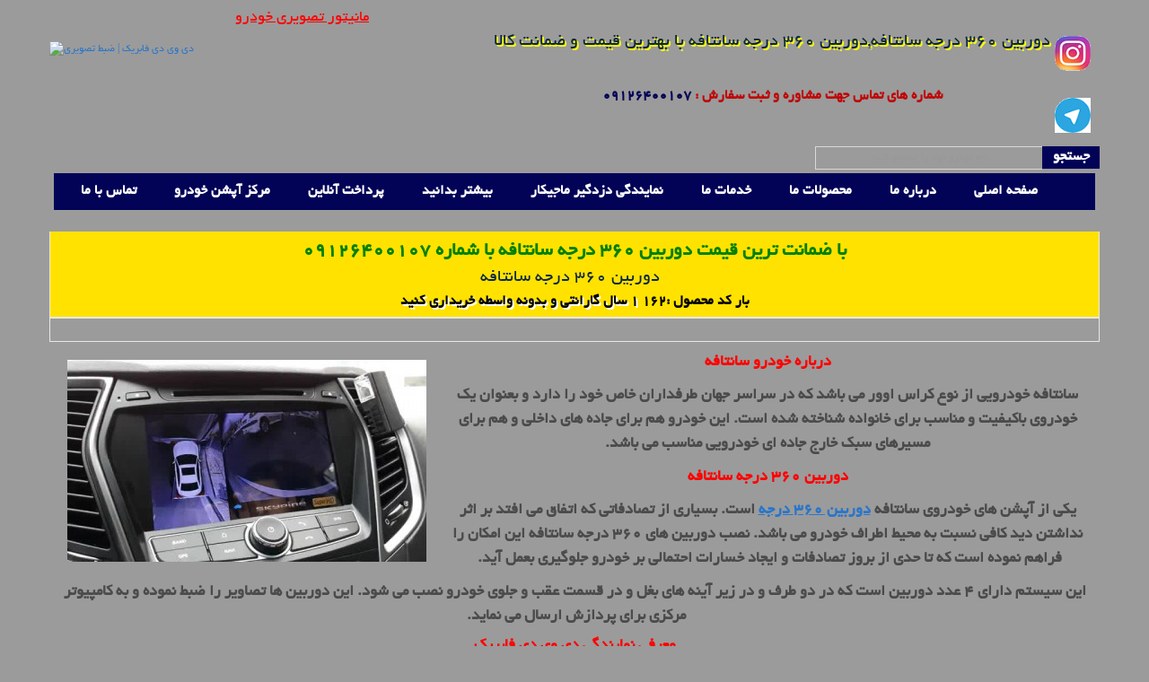

--- FILE ---
content_type: text/html; charset=UTF-8
request_url: http://dvdfabrik.ir/product/detail/162-%d9%81%d8%b1%d9%88%d8%b4-%d8%af%d9%88%d8%b1%d8%a8%db%8c%d9%86-360-%d8%af%d8%b1%d8%ac%d9%87-%d8%b3%d8%a7%d9%86%d8%aa%d8%a7%d9%81%d9%87
body_size: 5573
content:
<!DOCTYPE html PUBLIC "-//W3C//DTD XHTML 1.0 Strict//EN" "http://www.w3.org/TR/xhtml1/DTD/xhtml1-strict.dtd">
<html lang="fa-IR">
   <head>
<meta http-equiv="content-language" content="fa-IR"/>    
<meta name="viewport" content="width=device-width, minimum-scale=1, maximum-scale=1" />
<meta name="google-site-verification" content="KG19RJa-b9GLBlRo_VA5JBoAZ9e1Tx28rCnORbWC60c" /> 
<meta http-equiv="X-UA-Compatible" content="IE=edge" />
<meta http-equiv="Content-Type" content="text/html; charset=utf-8">     
<title>خرید و قیمت دوربین 360 درجه سانتافه</title>    
<link rel="canonical" href="http://dvdfabrik.ir" />
<meta name="title" content="دوربین 360 درجه سانتافه"/>
<meta property="article:tag" content="قیمت دوربین 360 درجه سانتافه"/>
<meta property="article:tag" content="فروش دوربین 360 درجه سانتافه"/>
<meta property="article:tag" content="خرید دوربین 360 درجه سانتافه"/>
<meta name="keywords" content="دوربین 360 درجه سانتافه,دوربین 360 درجه سانتافه,قیمت دوربین 360 درجه سانتافه,دوربین 360 درجه سانتافه,فروش دوربین 360 درجه سانتافه,دوربین 360 درجه سانتافه,بهترین دوربین 360 درجه سانتافه,دوربین 360 درجه سانتافه" />
<meta property="og:keywords" content="دوربین 360 درجه سانتافه" />
<meta name="description" content="فروش دوربین 360 درجه سانتافه دارای 4 دوربین در زیر آینه های بغل،که نقاط دور از دید را به نمایش می گذارد، با قیمتی بسیار مناسب در دی وی دی فابریک"/>
<meta property="article:tag" content="دوربین 360 درجه سانتافه"/>
<meta property="og:type" content="دوربین 360 درجه سانتافه"/>
<meta property="article:tag" content="دوربین 360 درجه سانتافه"/>
<meta name="revisit-after" content="1 Days" /> 
<meta name="robots" content="all, index, follow" /> 
<meta name="googlebot" content="all, index, follow" /> 
<meta name="msnbot" content="all,index,follow" /> 
<meta name="expires" content="never" />
<link rel="alternate" type="application/rss+xml" href="http://dvdfabrik.ir/rss" />
<link rel="apple-touch-icon" href="/images/fav.png">
<link rel="apple-touch-icon" sizes="72x72" href="/images/fav.png">
<link rel="apple-touch-icon" sizes="114x114" href="/images/fav.png">
<link rel="icon" href="/images/fav.png" type="image/x-icon" />
<link rel="shortcut icon" href="/images/fav.png" type="image/x-icon" />
<link rel="stylesheet"  href="/cache/index_assets__1692495476.css" />
</head>   <body class="cms-index-index cms-home backbody">
      <div class="ma-wrapper">
         <div class="ma-page">
            <div class="container">
               <div class="container-inner">
                  <div class="ma-header-container">
   <div class="header">
      <div class="row-fluid">
         <div class="span2">
            <span class="logo">
                <strong>مانیتور تصویری|ضبط تصویری|پخش تصویری</strong>
               <a style="z-index:100000;" href="http://dvdfabrik.ir" alt="دی وی دی فابریک | ضبط تصویری" title="دی وی دی فابریک | ضبط تصویری" class="logo"><img style="z-index:1000000;" src="/images/logoabi.png" alt="دی وی دی فابریک | ضبط تصویری" title="دی وی دی فابریک | ضبط تصویری" /></a>
            </span>
         </div>
         <div class="quick-access span10" style="padding:0px !important;">
    	    <ul class="links" style="padding:0px;margin:0px;">
    	        <li><a style="font-size:18px;color:red !important;" href="http://www.carplayer.net">مانیتور تصویری خودرو</a></li>
               	               <li style="background:none !important;font-size:16px !important;padding-right:0px;line-height:24px;width: 750px;"><a style="float: right;text-decoration: none;font-weight: bold;text-align:right;color:#020257 !important;" href="#">
               	               <br/>
               	                              	                                               <h1 style="text-shadow: rgb(255, 255, 0) 2px 2px;direction:rtl;margin-bottom:10px;">دوربین 360 درجه سانتافه,دوربین 360 درجه سانتافه با بهترین قیمت  و ضمانت کالا</h1>
               	                              	               <br/><span style="color:#bf0707;"> شماره های تماس جهت مشاوره و ثبت سفارش : </span>09126400107<br/>
               	                              	                                                     <li style="margin-left:5px;margin-top:30px;padding: 0 2px 0 0px;"><a href="https://www.instagram.com/dvdfabrik/"><img width="40" height="40" src="/pic/social/icon/5/5.jpg" alt="اینستاگرام دی وی دی فابریک" title="اینستاگرام دی وی دی فابریک" /></a></li>
                                                                     <li style="margin-left:5px;margin-top:30px;padding: 0 2px 0 0px;"><a href="http://www.telegram.me/dvd_fabrik"><img width="40" height="40" src="/pic/social/icon/8/8.jpg" alt="تلگرام دی وی دی فابریک" title="تلگرام دی وی دی فابریک" /></a></li>
                                             </ul>
            <form id="search_mini_form" action="/search" method="get">
               <div class="form-search" style="float: right;margin-top: 15px;">
                  <label for="search">جستجو:</label>
                  <input style="text-align:right;direction:rtl;font-family:yekan;font-weight:bold" placeholder="نام خودرو خود را جستجو کنید" id="search" type="text" name="q" value="" class="input-text" maxlength="128" />
                  <button type="submit" title="جستجو" class="button"><span style="font-weight: bold;font-family: yekan;font-size: 16px;"><span style="font-weight: bold;font-family: yekan;font-size: 16px;">جستجو</span></span></button>
                  <div id="search_autocomplete" class="search-autocomplete"></div>
               </div><br/>

            </form>
         </div>
      </div>
   </div>
</div>                  <div class="ma-nav-mobile-container hidden-desktop">
   <div class="navbar">
      <div id="navbar-inner" class="navbar-inner navbar-inactive">
         <a class="btn btn-navbar">
         <span class="icon-bar"></span>
         <span class="icon-bar"></span>
         <span class="icon-bar"></span>
         </a>
         <span class="brand" style="text-align:right !important;font-size:15px !important;">منو (آیکون را لمس کنید)</span>
         <ul id="ma-mobilemenu" class="mobilemenu nav-collapse collapse">
            <!--<li alt="مانیتور تصویری|ضبط تصویری|پخش تصویری" title="مانیتور تصویری|ضبط تصویری|پخش تصویری" class="level0 nav-1 level-top first parent">
               <a alt="مانیتور تصویری|ضبط تصویری|پخش تصویری" title="مانیتور تصویری|ضبط تصویری|پخش تصویری" href="laptops-netbooks.html" class="level-top">
               <span>Laptops &amp; Netbooks</span>
               </a>
               <ul class="level0">
                  <li class="level1 nav-1-1 first">
                     <a href="laptops-netbooks/dell-vostrol.html">
                     <span>Dell Vostrol</span>
                     </a>
                  </li>
                  <li class="level1 nav-1-2 last">
                     <a href="laptops-netbooks/sam-sung-v250.html">
                     <span>Sam Sung V250</span>
                     </a>
                  </li>
               </ul>
            </li>-->
            <li alt="مانیتور تصویری|ضبط تصویری|پخش تصویری" title="مانیتور تصویری|ضبط تصویری|پخش تصویری" class="level0 nav-5 level-top">
               <a style="text-align:right;" alt="مانیتور تصویری|ضبط تصویری|پخش تصویری" title="مانیتور تصویری|ضبط تصویری|پخش تصویری" href="http://dvdfabrik.ir" class="level-top">
               <span >صفحه اصلی</span>
               </a>
            </li>
            
            <li alt="مانیتور تصویری|ضبط تصویری|پخش تصویری" title="مانیتور تصویری|ضبط تصویری|پخش تصویری" class="level0 nav-4 level-top">
               <a style="text-align:right;" alt="مانیتور تصویری|ضبط تصویری|پخش تصویری" title="مانیتور تصویری|ضبط تصویری|پخش تصویری" href="/about" class="level-top">
               <span>درباره ما</span>
               </a>
            </li>
            
            <li alt="مانیتور تصویری|ضبط تصویری|پخش تصویری" title="مانیتور تصویری|ضبط تصویری|پخش تصویری" class="level0 nav-3 level-top">
              <a style="text-align:right;" alt="مانیتور تصویری|ضبط تصویری|پخش تصویری" title="مانیتور تصویری|ضبط تصویری|پخش تصویری" href="/product" class="level-top">
               <span>محصولات ما</span>
               </a>
            </li>
            
            <li alt="مانیتور تصویری|ضبط تصویری|پخش تصویری" title="مانیتور تصویری|ضبط تصویری|پخش تصویری" class="level0 nav-3 level-top">
              <a style="text-align:right;" alt="مانیتور تصویری|ضبط تصویری|پخش تصویری" title="مانیتور تصویری|ضبط تصویری|پخش تصویری" href="/service" class="level-top">
               <span>خدمات ما</span>
               </a>
            </li>

            <li alt="مانیتور تصویری|ضبط تصویری|پخش تصویری" title="مانیتور تصویری|ضبط تصویری|پخش تصویری" class="level0 nav-2 level-top">
               <a style="text-align:right;" alt="مانیتور تصویری|ضبط تصویری|پخش تصویری" title="مانیتور تصویری|ضبط تصویری|پخش تصویری" href="/contact" class="level-top">
               <span>تماس با ما</span>
               </a>
            </li>
            <li alt="مانیتور تصویری|ضبط تصویری|پخش تصویری" title="مانیتور تصویری|ضبط تصویری|پخش تصویری" class="level0 nav-3 level-top">
              <a style="text-align:right;" alt="مانیتور تصویری|ضبط تصویری|پخش تصویری" title="مانیتور تصویری|ضبط تصویری|پخش تصویری" href="http://caroptioniran.com" class="level-top">
               <span>مرکز آپشن خودرو</span>
               </a>
            </li>
            <li alt="مانیتور تصویری|ضبط تصویری|پخش تصویری" title="مانیتور تصویری|ضبط تصویری|پخش تصویری" class="level0 nav-3 level-top">
              <a style="text-align:right;" alt="مانیتور تصویری|ضبط تصویری|پخش تصویری" title="مانیتور تصویری|ضبط تصویری|پخش تصویری" href="/onlineshopping" class="level-top">
               <span>پرداخت آنلاین</span>
               </a>
            </li>
            <li alt="مانیتور تصویری|ضبط تصویری|پخش تصویری" title="مانیتور تصویری|ضبط تصویری|پخش تصویری" class="level0 nav-3 level-top">
              <a style="text-align:right;" alt="مانیتور تصویری|ضبط تصویری|پخش تصویری" title="مانیتور تصویری|ضبط تصویری|پخش تصویری" href="/event" class="level-top">
               <span>بیشتر بدانید</span>
               </a>
            </li>
            <li alt="مانیتور تصویری|ضبط تصویری|پخش تصویری" title="مانیتور تصویری|ضبط تصویری|پخش تصویری" class="level0 nav-3 level-top last">
              <a style="text-align:right;" target="_blank" alt="مانیتور تصویری|ضبط تصویری|پخش تصویری" title="مانیتور تصویری|ضبط تصویری|پخش تصویری" href="http://www.magicarshop.ir" class="level-top">
               <span>نمایندگی  دزدگیر ماجیکار</span>
               </a>
            </li>

         </ul>
      </div>
   </div>
</div>
<!--                                     menu headr all page desktop                          -->
<div class="ma-nav-container visible-desktop">
   <div class="ma-nav-l">
      <div class="ma-nav-r">
         <ul id="nav">
            <li alt="مانیتور تصویری|ضبط تصویری|پخش تصویری" title="مانیتور تصویری|ضبط تصویری|پخش تصویری" class="level0 nav-2 level-top">
               <a alt="مانیتور تصویری|ضبط تصویری|پخش تصویری" title="مانیتور تصویری|ضبط تصویری|پخش تصویری" href="/contact" class="level-top">
               <span>تماس با ما</span>
               </a>
            </li>
            <li alt="مانیتور تصویری|ضبط تصویری|پخش تصویری" title="مانیتور تصویری|ضبط تصویری|پخش تصویری" class="level0 nav-3 level-top">
              <a alt="مانیتور تصویری|ضبط تصویری|پخش تصویری" title="مانیتور تصویری|ضبط تصویری|پخش تصویری" href="http://caroptioniran.com" class="level-top">
               <span>مرکز آپشن خودرو</span>
               </a>
            </li>
            <li alt="مانیتور تصویری|ضبط تصویری|پخش تصویری" title="مانیتور تصویری|ضبط تصویری|پخش تصویری" class="level0 nav-3 level-top">
              <a alt="مانیتور تصویری|ضبط تصویری|پخش تصویری" title="مانیتور تصویری|ضبط تصویری|پخش تصویری" href="/onlineshopping" class="level-top">
               <span>پرداخت آنلاین</span>
               </a>
            </li>
            <li alt="مانیتور تصویری|ضبط تصویری|پخش تصویری" title="مانیتور تصویری|ضبط تصویری|پخش تصویری" class="level0 nav-2 level-top">
               <a alt="مانیتور تصویری|ضبط تصویری|پخش تصویری" title="مانیتور تصویری|ضبط تصویری|پخش تصویری" href="/event" class="level-top">
               <span>بیشتر بدانید</span>
               </a>
            </li>
            <li alt="مانیتور تصویری|ضبط تصویری|پخش تصویری" title="مانیتور تصویری|ضبط تصویری|پخش تصویری" class="level0 nav-3 level-top">
              <a target="_blank" alt="مانیتور تصویری|ضبط تصویری|پخش تصویری" title="مانیتور تصویری|ضبط تصویری|پخش تصویری" href="http://www.magicarshop.ir" class="level-top">
               <span>نمایندگی  دزدگیر ماجیکار</span>
               </a>
            </li>
            <li alt="مانیتور تصویری|ضبط تصویری|پخش تصویری" title="مانیتور تصویری|ضبط تصویری|پخش تصویری" class="level0 nav-1 level-top first parent">
               <a alt="خدمات مانیتور تصویری|ضبط تصویری|پخش تصویری" title="خدمات مانیتور تصویری|ضبط تصویری|پخش تصویری" href="/service" class="level-top">
               <span>خدمات ما</span>
               </a>
               <ul class="level0">
                                 <li class="level1 nav-1-1 first">
                     <a alt="خدمات شرکت دی وی دی فابریک برای مشتریان " title="خدمات شرکت دی وی دی فابریک برای مشتریان " href="/service-خدمات شرکت دی وی دی فابریک برای مشتریان ">
                     <span>خدمات شرکت دی وی دی فابریک برای مشتریان </span>
                     </a>
                  </li>
                               </ul>
            </li>
            <li alt="مانیتور تصویری|ضبط تصویری|پخش تصویری" title="مانیتور تصویری|ضبط تصویری|پخش تصویری" class="level0 nav-3 level-top">
               <a alt="مانیتور تصویری|ضبط تصویری|پخش تصویری" title="مانیتور تصویری|ضبط تصویری|پخش تصویری" href="/product" class="level-top">
               <span>محصولات ما</span>
               </a>
            </li>
            <li alt="مانیتور تصویری|ضبط تصویری|پخش تصویری" title="مانیتور تصویری|ضبط تصویری|پخش تصویری" class="level0 nav-4 level-top">
               <a alt="مانیتور تصویری|ضبط تصویری|پخش تصویری" title="مانیتور تصویری|ضبط تصویری|پخش تصویری" href="/about" class="level-top">
               <span>درباره ما</span>
               </a>
            </li>
            <li alt="مانیتور تصویری|ضبط تصویری|پخش تصویری" title="مانیتور تصویری|ضبط تصویری|پخش تصویری" class="level0 nav-5 level-top last">
               <a alt="مانیتور تصویری|ضبط تصویری|پخش تصویری" title="مانیتور تصویری|ضبط تصویری|پخش تصویری" href="http://dvdfabrik.ir" class="level-top">
               <span>صفحه اصلی</span>
               </a>
            </li>
         </ul>
      </div>
   </div>
</div>                                    <div class="ma-main-container col2-right-layout">
                    <div class="main">
                  		<div class="pull-left ma-main-container col1-layout span12" style="margin-left: 0px;">
   <div class="main">
      <div class="col-main">
         <div class="page-title" style="background: #ffe200 !important;padding-top: 5px;padding-bottom: 5px;color: #000;">
            <strong style="font-size:22px !important;color:green !important">با ضمانت ترین قیمت دوربین 360 درجه سانتافه با شماره 09126400107</strong>
                    <h2>دوربین 360 درجه سانتافه</h2>
            <strong style="font-size:16px;">بار کد محصول :162 <span style="    text-shadow: rgb(255, 255, 255) 2px 2px;"> 1 سال گارانتی و بدونه واسطه خریداری کنید</span>
            </strong>    
         </div>
	</div>
                           	<img  class="visible-desktop" style="float: left;margin:20px;" src="/pic/product/162mw400mh380/162.jpg" alt="فروش دوربین 360 درجه سانتافه با ضمانت یکساله" title="دوربین 360 درجه سانتافه">
         	<img  class="hidden-desktop" style="margin:20px;" src="/pic/product/162mw300mh280/162.jpg" alt="دوربین 360 درجه سانتافه" title="دوربین 360 درجه سانتافه,قیمت دوربین 360 درجه سانتافه,خرید دوربین 360 درجه سانتافه,سفارش دوربین 360 درجه سانتافه,فروش دوربین 360 درجه سانتافه">
                                                            <p style="font-weight:bold !important;"><p><span style="font-size: large;"><span style="color: #ff0000;"><strong>درباره خودرو سانتافه</strong></span></span></p>
<p><span style="font-size: medium;"><strong>سانتافه خودرویی از نوع کراس اوور می باشد که در سراسر جهان طرفداران خاص خود را دارد و بعنوان یک خودروی باکیفیت و مناسب برای خانواده شناخته شده است. این خودرو هم برای جاده های داخلی و هم برای مسیرهای سبک خارج جاده ای خودرویی مناسب می باشد.</strong></span></p>
<p><span style="font-size: medium;"><span style="font-size: large;"><span style="color: #ff0000;"><strong>دوربین 360 درجه سانتافه</strong></span></span></span></p>
<p><span style="font-size: medium;"><strong>یکی از آپشن های خودروی سانتافه <a href="/product/detail/162">دوربین 360 درجه</a> است. بسیاری از تصادفاتی که اتفاق می افتد بر اثر نداشتن دید کافی نسبت به محیط اطراف خودرو می باشد. نصب دوربین های 360 درجه سانتافه این امکان را فراهم نموده است که تا حدی از بروز تصادفات و ایجاد خسارات احتمالی بر خودرو جلوگیری بعمل آید.&nbsp;</strong></span></p>
<p><span style="font-size: medium;"><strong>این سیستم دارای 4 عدد دوربین است که در دو طرف و در زیر آینه های بغل و در قسمت عقب و جلوی خودرو نصب می شود. این دوربین ها تصاویر را ضبط نموده و به کامپیوتر مرکزی برای پردازش ارسال می نماید.&nbsp;</strong></span></p>
<p class="MsoNormal" style="mso-margin-top-alt: auto; mso-margin-bottom-alt: auto; line-height: normal;"><strong style="font-size: medium;"><span style="color: #ff0000;"><span style="font-size: large;">معرفی نمایندگی دی وی دی فابریک</span></span></strong></p>
<p class="MsoNormal" style="mso-margin-top-alt: auto; mso-margin-bottom-alt: auto; line-height: normal;"><strong style="font-size: medium;">دوربین های 360 درجه که امروزه در خودروها مورد استفاده قرار می گیرند رانندگی را برای افراد آسان تر و لذت بخش تر نموده اند. دی وی دی فابریک با داشتن کارشناسان متخصص دوربین هایی با کیفیت عالی و قیمت مناسب همراه با ضمانت نامه معتبر 18 ماهه به بازار عرضه می نماید. این نمایندگی آمادگی ارسال محصولات خود به تمام نقاط ایران را دارد.&nbsp;</strong></p>
<p class="MsoNormal" style="mso-margin-top-alt: auto; mso-margin-bottom-alt: auto; line-height: normal;"><strong style="font-size: medium;">فروش بهترین و باکیفیت ترین دوربین های 360 درجه سانتافه در بزرگترین و معتبرترین نمایندگی ایران با بهترین خدمات و نصب آسان و بصورت فابریک توسط متخصص ترین افراد&nbsp;</strong></p>
<p>&nbsp;</p>
<p class="MsoNormal" style="mso-margin-top-alt: auto; mso-margin-bottom-alt: auto; line-height: normal;">&nbsp;</p></p>
            <p style="font-weight:bold;font-weight:bold !important;font-size:18px !important;color:#f00;text-align:center;">
            <br/>
            <br/>
                                                    </p>
            <br/>
<br/>
         <div class="cart-empty" style="padding:10px 20px;">
		              <h2 style="color: #fff !important;padding: 3px;font-weight: bold;text-decoration: none;background: #020257 !important;margin: 5px;text-align: center;">فروش دوربین 360 درجه سانتافه </h2>
                        <h2 style="color: #fff !important;padding: 3px;font-weight: bold;text-decoration: none;background: #020257 !important;margin: 5px;text-align: center;">سفارش دوربین 360 درجه سانتافه </h2>
                        <h2 style="color: #fff !important;padding: 3px;font-weight: bold;text-decoration: none;background: #020257 !important;margin: 5px;text-align: center;">خرید دوربین 360 درجه سانتافه </h2>
                        <h2 style="color: #fff !important;padding: 3px;font-weight: bold;text-decoration: none;background: #020257 !important;margin: 5px;text-align: center;">قیمت دوربین 360 درجه سانتافه </h2>
                        <h2 style="color: #fff !important;padding: 3px;font-weight: bold;text-decoration: none;background: #020257 !important;margin: 5px;text-align: center;">دوربین 360 درجه سانتافه </h2>
            <br/>
        <div>
</div>
      </div>
   </div>
</div>

                  	</div>
                 </div>
                                </div>
               <div class="ma-footer-container">
               		                  <div class="footer">
                     <div class="ma-footer-static-container">
                        <div class="ma-footer-static row-fluid">
                           <div class="ma-cols ma-col1 span12">
                
                              <div class="ma-col-content fright">
                                 <ul>
                                                                 
                                                                  </ul>
                              </div>
                           </div>

                        </div>
                    </div>
                    </div>
                  <div class="footer">
                     <div class="ma-footer-static-container">
                        <div class="ma-footer-static row-fluid">
                           <div class="ma-cols ma-col1 span3">
                              <div class="ma-col-title">
                                 <h3>فروش ضبط فابریکی خودرو</h3>
                              </div>
                              <div class="ma-col-content fright">
                                 <ul>
                                <a style="z-index:100000;" href="/home" alt="دی وی دی فابریک | ضبط تصویری" title="دی وی دی فابریک | ضبط تصویری" class="logo"><img style="z-index:1000000;" src="/images/logoabi.png" alt="دی وی دی فابریک | ضبط تصویری" title="دی وی دی فابریک | ضبط تصویری"></a>
                                 </ul>
                              </div>
                           </div>



                        <div class="ma-cols ma-col2 span6">
                              <div class="ma-col-title visible-desktop">
                                 <h3>آدرس ما</h3>
                              </div>
                              <div class="ma-col-content fright">
                                 <ul>
	                                <li>
	                                    <a style="font-size: 18px;font-weight: bold;" href="#">آدرس ما :  تهران - خیابان قزوین - خیابان شهید ابراهیمی - نبش کوچه پیروز - پلاک 289  </a>
	                                </li>
	                                <li>
	                                    <a style="font-size: 18px;font-weight: bold;" href="#"> </a>
	                                </li>
	                                <li>
	                                    <a style="font-size: 18px;font-weight: bold;" href="#">همراه : 09123062027</a>
	                                </li>
	                                <li>
	                                    <a style="font-size: 18px;font-weight: bold;" href="/contact">برای دیدن نقشه گوگل فروشگاه ما کلیک کنید</a>
	                                </li>
	                                <li>
	                                    <a style="font-size: 18px;font-weight: bold;color:#ee7e0e !important;" href="http://jacshop.ir">
	                                       لوازم یدکی جک
	                                    </a>
	                                </li>
	                                <li>
	                                    <a style="font-size: 18px;font-weight: bold;color:#ee7e0e !important;" href="http://caroptioniran.com">
	                                        آپشن خودرو 
	                                    </a>
	                                </li>
	                                <li>
	                                    <a style="font-size: 18px;font-weight: bold;color:#ee7e0e !important;" href="http://mazdashop.ir">
	                                       لوازم یدکی مزدا
	                                    </a>
	                                </li>
	                                <li>
	                                    <a style="font-size: 18px;font-weight: bold;color:#ee7e0e !important;" href="http://lifanshop.ir">
	                                        لوازم یدکی لیفان 
	                                    </a>
	                                </li>
	                                <li>
	                                    <a style="font-size: 18px;font-weight: bold;color:#ee7e0e !important;" href="http://mazdashop.ir/event/detail/123">
	                                        لوازم یدکی دیگنیتی 
	                                    </a>
	                                </li>
	                                <li>
	                                    <a style="font-size: 18px;font-weight: bold;color:#ee7e0e !important;" href="http://mazdashop.ir/event/detail/122">
	                                       لوازم یدکی فیدلیتی  
	                                    </a>
	                                </li>
                                 </ul>
                              </div>
                        </div>
                        </div>
                     </div>
                     <!--<script src="https://www.zarinpal.com/webservice/TrustCode" type="text/javascript"></script>-->
                     <ul class="links">
                                            / <li class="first" ><a href="http://mvmbaz.ir" title="لوازم یدکی ام وی ام" >لوازم یدکی ام وی ام</a></li> 
                                             / <li class="first" ><a href="http://mazdaa.ir" title="لوازم مزدا" >لوازم مزدا</a></li> 
                                             / <li class="first" ><a href="http://magicarshop.ir/" title="نمایندگی دزدگیر ماجیکار" >نمایندگی دزدگیر ماجیکار</a></li> 
                                             / <li class="first" ><a href="http://mazdashop.ir/event/detail/111" title="شاهان مزدا" >شاهان مزدا</a></li> 
                                             / <li class="first" ><a href="http://jacshop.ir" title="لوازم یدکی جک" >لوازم یدکی جک</a></li> 
                                             / <li class="first" ><a href="http://lifanshop.ir" title="لوازم یدکی لیفان" >لوازم یدکی لیفان</a></li> 
                                             / <li class="first" ><a href="http://mazdashop.ir/event/detail/115" title="مرکز پخش شمع موتور" >مرکز پخش شمع موتور</a></li> 
                                             / <li class="first" ><a href="http://hyundaicar.ir" title="لوازم یدکی هیوندای" >لوازم یدکی هیوندای</a></li> 
                                             / <li class="first" ><a href="http://mazdashop.ir" title="لوازم یدکی مزدا" >لوازم یدکی مزدا</a></li> 
                                           </ul>
                     <ul>
                     </ul>

                    <address>تمامی حقوق این سایت متعلق به <a alt="دی وی دی فابریک-ضبط تصویری-ضبط ماشین-ضبط تصویری-ضبط فابریک" title="دی وی دی فابریک-ضبط تصویری-ضبط ماشین-ضبط تصویری-ضبط فابریک" href="http://dvdfabrik.ir"> ضبط تصویری </a>می باشد. کپی برداری با ذکر نام بلامانع است</address><br/>
<b style="    color: #f11 !important;
    font-size: 16px;">بدونه واسطه خرید کنید 09125101633</b>

               </div>
               <div id="ajaxcart-checkout-content" style="display:none;"></div>
               <div id ="productHaveOption"  style="display:block;" ></div>
            </div>
         </div>
      </div>
      </div>
<div class="hidden-desktop" style="bottom:0px;position: fixed;background:#020257  !important;color:#fff !important;width: 100% ;padding:10px;text-align:center !important;z-index:10;">

<a class="hrefboxfooter" href="tel:09126400107">
زیر قیمت بازار بخرید</a>
<a style="color:#fff !important;;font-size: 18px;
    text-decoration: none;" title="تماس بگیرید با کلیک کردن" alt="تماس بگیرید با کلیک کردن" href="tel:09126400107" class="callme larz"> &nbsp;09126400107</a>
</div> 
<script src="/cache/index_assets__4021440949.js"></script>
   </body>
</html>

--- FILE ---
content_type: text/css
request_url: http://dvdfabrik.ir/cache/index_assets__1692495476.css
body_size: 48156
content:


/** bootstrap.css **/

.clearfix{*zoom:1}.clearfix:before,.clearfix:after{display:table;line-height:0;content:""}.clearfix:after{clear:both}.hide-text{font:0/0 a;color:transparent;text-shadow:none;background-color:transparent;border:0}.input-block-level{display:block;width:100%;min-height:30px;-webkit-box-sizing:border-box;-moz-box-sizing:border-box;box-sizing:border-box}article,aside,details,figcaption,figure,footer,header,hgroup,nav,section{display:block}audio,canvas,video{display:inline-block;*display:inline;*zoom:1}audio:not([controls]){display:none}html{font-size:100%;-webkit-text-size-adjust:100%;-ms-text-size-adjust:100%}a:focus{outline:thin dotted #333;outline:5px
auto -webkit-focus-ring-color;outline-offset:-2px}a:hover,a:active{outline:0}sub,sup{position:relative;font-size:75%;line-height:0;vertical-align:baseline}sup{top:-.5em}sub{bottom:-.25em}img{width:auto\9;height:auto;max-width:100%;vertical-align:middle;border:0;-ms-interpolation-mode:bicubic}#map_canvas img,.google-maps
img{max-width:none}button,input,select,textarea{margin:0;font-size:100%;vertical-align:middle}button,input{*overflow:visible;line-height:normal}button::-moz-focus-inner,input::-moz-focus-inner{padding:0;border:0}button,html input[type="button"],input[type="reset"],input[type="submit"]{cursor:pointer;-webkit-appearance:button}label,select,button,input[type="button"],input[type="reset"],input[type="submit"],input[type="radio"],input[type="checkbox"]{cursor:pointer}input[type="search"]{-webkit-box-sizing:content-box;-moz-box-sizing:content-box;box-sizing:content-box;-webkit-appearance:textfield}input[type="search"]::-webkit-search-decoration,input[type="search"]::-webkit-search-cancel-button{-webkit-appearance:none}textarea{overflow:auto;vertical-align:top}@media
print{*{color:#000!important;text-shadow:none!important;background:transparent!important;box-shadow:none!important}a,a:visited{text-decoration:underline}a[href]:after{content:" (" attr(href) ")"}abbr[title]:after{content:" (" attr(title) ")"}.ir a:after,a[href^="javascript:"]:after,a[href^="#"]:after{content:""}pre,blockquote{border:1px
solid #999;page-break-inside:avoid}thead{display:table-header-group}tr,img{page-break-inside:avoid}img{max-width:100%!important}@page{margin:.5cm}p,h2,h3{orphans:3;widows:3}h2,h3{page-break-after:avoid}}body{margin:0;font-family:"Helvetica Neue",Helvetica,Arial,sans-serif;font-size:14px;line-height:20px;color:#333;background-color:#fff}a{color:#08c;text-decoration:none}a:hover,a:focus{color:#005580;text-decoration:underline}.img-rounded{-webkit-border-radius:6px;-moz-border-radius:6px;border-radius:6px}.img-polaroid{padding:4px;background-color:#fff;border:1px
solid #ccc;border:1px
solid rgba(0,0,0,0.2);-webkit-box-shadow:0 1px 3px rgba(0,0,0,0.1);-moz-box-shadow:0 1px 3px rgba(0,0,0,0.1);box-shadow:0 1px 3px rgba(0,0,0,0.1)}.img-circle{-webkit-border-radius:500px;-moz-border-radius:500px;border-radius:500px}.row{margin-left:-20px;*zoom:1}.row:before,.row:after{display:table;line-height:0;content:""}.row:after{clear:both}[class*="span"]{float:left;min-height:1px;margin-left:20px}.container,.navbar-static-top .container,.navbar-fixed-top .container,.navbar-fixed-bottom
.container{width:940px}.span12{width:940px}.span11{width:860px}.span10{width:780px}.span9{width:700px}.span8{width:620px}.span7{width:540px}.span6{width:460px}.span5{width:380px}.span4{width:300px}.span3{width:220px}.span2{width:140px}.span1{width:60px}.offset12{margin-left:980px}.offset11{margin-left:900px}.offset10{margin-left:820px}.offset9{margin-left:740px}.offset8{margin-left:660px}.offset7{margin-left:580px}.offset6{margin-left:500px}.offset5{margin-left:420px}.offset4{margin-left:340px}.offset3{margin-left:260px}.offset2{margin-left:180px}.offset1{margin-left:100px}.row-fluid{width:100%;*zoom:1}.row-fluid:before,.row-fluid:after{display:table;line-height:0;content:""}.row-fluid:after{clear:both}.row-fluid [class*="span"]{display:block;float:left;width:100%;min-height:30px;margin-left:2.1276595744681%;*margin-left:2.0744680851064%;-webkit-box-sizing:border-box;-moz-box-sizing:border-box;box-sizing:border-box}.row-fluid [class*="span"]:first-child{margin-left:0}.row-fluid .controls-row [class*="span"]+[class*="span"]{margin-left:2.1276595744681%}.row-fluid
.span12{width:100%;*width:99.946808510638%}.row-fluid
.span11{width:91.489361702128%;*width:91.436170212766%}.row-fluid
.span10{width:82.978723404255%;*width:82.925531914894%}.row-fluid
.span9{width:74.468085106383%;*width:74.414893617021%}.row-fluid
.span8{width:65.957446808511%;*width:65.904255319149%}.row-fluid
.span7{width:57.446808510638%;*width:57.393617021277%}.row-fluid
.span6{width:48.936170212766%;*width:48.882978723404%}.row-fluid
.span5{width:40.425531914894%;*width:40.372340425532%}.row-fluid
.span4{width:31.914893617021%;*width:31.86170212766%}.row-fluid
.span3{width:23.404255319149%;*width:23.351063829787%}.row-fluid
.span2{width:14.893617021277%;*width:14.840425531915%}.row-fluid
.span1{width:6.3829787234043%;*width:6.3297872340426%}.row-fluid
.offset12{margin-left:104.25531914894%;*margin-left:104.14893617021%}.row-fluid .offset12:first-child{margin-left:102.12765957447%;*margin-left:102.02127659574%}.row-fluid
.offset11{margin-left:95.744680851064%;*margin-left:95.63829787234%}.row-fluid .offset11:first-child{margin-left:93.617021276596%;*margin-left:93.510638297872%}.row-fluid
.offset10{margin-left:87.234042553191%;*margin-left:87.127659574468%}.row-fluid .offset10:first-child{margin-left:85.106382978723%;*margin-left:85%}.row-fluid
.offset9{margin-left:78.723404255319%;*margin-left:78.617021276596%}.row-fluid .offset9:first-child{margin-left:76.595744680851%;*margin-left:76.489361702128%}.row-fluid
.offset8{margin-left:70.212765957447%;*margin-left:70.106382978723%}.row-fluid .offset8:first-child{margin-left:68.085106382979%;*margin-left:67.978723404255%}.row-fluid
.offset7{margin-left:61.702127659574%;*margin-left:61.595744680851%}.row-fluid .offset7:first-child{margin-left:59.574468085106%;*margin-left:59.468085106383%}.row-fluid
.offset6{margin-left:53.191489361702%;*margin-left:53.085106382979%}.row-fluid .offset6:first-child{margin-left:51.063829787234%;*margin-left:50.957446808511%}.row-fluid
.offset5{margin-left:44.68085106383%;*margin-left:44.574468085106%}.row-fluid .offset5:first-child{margin-left:42.553191489362%;*margin-left:42.446808510638%}.row-fluid
.offset4{margin-left:36.170212765957%;*margin-left:36.063829787234%}.row-fluid .offset4:first-child{margin-left:34.042553191489%;*margin-left:33.936170212766%}.row-fluid
.offset3{margin-left:27.659574468085%;*margin-left:27.553191489362%}.row-fluid .offset3:first-child{margin-left:25.531914893617%;*margin-left:25.425531914894%}.row-fluid
.offset2{margin-left:19.148936170213%;*margin-left:19.042553191489%}.row-fluid .offset2:first-child{margin-left:17.021276595745%;*margin-left:16.914893617021%}.row-fluid
.offset1{margin-left:10.63829787234%;*margin-left:10.531914893617%}.row-fluid .offset1:first-child{margin-left:8.5106382978723%;*margin-left:8.4042553191489%}[class*="span"].hide,.row-fluid [class*="span"].hide{display:none}[class*="span"].pull-right,.row-fluid [class*="span"].pull-right{float:right}.container{margin-right:auto;margin-left:auto;*zoom:1}.container:before,.container:after{display:table;line-height:0;content:""}.container:after{clear:both}.container-fluid{padding-right:20px;padding-left:20px;*zoom:1}.container-fluid:before,.container-fluid:after{display:table;line-height:0;content:""}.container-fluid:after{clear:both}p{margin:0
0 10px}.lead{margin-bottom:20px;font-size:21px;font-weight:200;line-height:30px}small{font-size:85%}strong{font-weight:700}em{font-style:italic}cite{font-style:normal}.muted{color:#999}a.muted:hover,a.muted:focus{color:gray}.text-warning{color:#c09853}a.text-warning:hover,a.text-warning:focus{color:#a47e3c}.text-error{color:#b94a48}a.text-error:hover,a.text-error:focus{color:#953b39}.text-info{color:#3a87ad}a.text-info:hover,a.text-info:focus{color:#2d6987}.text-success{color:#468847}a.text-success:hover,a.text-success:focus{color:#356635}.text-left{text-align:left}.text-right{text-align:right}.text-center{text-align:center}h1,h2,h3,h4,h5,h6{margin:10px
0;font-family:inherit;font-weight:700;line-height:20px;color:inherit;text-rendering:optimizelegibility}h1 small,h2 small,h3 small,h4 small,h5 small,h6
small{font-weight:400;line-height:1;color:#999}h1,h2,h3{line-height:40px}h1{font-size:38.5px}h2{font-size:31.5px}h3{font-size:24.5px}h4{font-size:17.5px}h5{font-size:14px}h6{font-size:11.9px}h1
small{font-size:24.5px}h2
small{font-size:17.5px}h3
small{font-size:14px}h4
small{font-size:14px}.page-header{padding-bottom:9px;margin:20px
0 30px;border-bottom:1px solid #eee}ul,ol{padding:0;margin:0
0 10px 25px}ul ul,ul ol,ol ol,ol
ul{margin-bottom:0}li{line-height:20px}ul.unstyled,ol.unstyled{margin-left:0;list-style:none}ul.inline,ol.inline{margin-left:0;list-style:none}ul.inline>li,ol.inline>li{display:inline-block;*display:inline;padding-right:5px;padding-left:5px;*zoom:1}dl{margin-bottom:20px}dt,dd{line-height:20px}dt{font-weight:700}dd{margin-left:10px}.dl-horizontal{*zoom:1}.dl-horizontal:before,.dl-horizontal:after{display:table;line-height:0;content:""}.dl-horizontal:after{clear:both}.dl-horizontal
dt{float:left;width:160px;overflow:hidden;clear:left;text-align:right;text-overflow:ellipsis;white-space:nowrap}.dl-horizontal
dd{margin-left:180px}hr{margin:20px
0;border:0;border-top:1px solid #eee;border-bottom:1px solid #fff}abbr[title],abbr[data-original-title]{cursor:help;border-bottom:1px dotted #999}abbr.initialism{font-size:90%;text-transform:uppercase}blockquote{padding:0
0 0 15px;margin:0
0 20px;border-left:5px solid #eee}blockquote
p{margin-bottom:0;font-size:17.5px;font-weight:300;line-height:1.25}blockquote
small{display:block;line-height:20px;color:#999}blockquote small:before{content:'\2014 \00A0'}blockquote.pull-right{float:right;padding-right:15px;padding-left:0;border-right:5px solid #eee;border-left:0}blockquote.pull-right p,blockquote.pull-right
small{text-align:right}blockquote.pull-right small:before{content:''}blockquote.pull-right small:after{content:'\00A0 \2014'}q:before,q:after,blockquote:before,blockquote:after{content:""}address{display:block;margin-bottom:20px;font-style:normal;line-height:20px}code,pre{padding:0
3px 2px;font-family:Monaco,Menlo,Consolas,"Courier New",monospace;font-size:12px;color:#333;-webkit-border-radius:3px;-moz-border-radius:3px;border-radius:3px}code{padding:2px
4px;color:#d14;white-space:nowrap;background-color:#f7f7f9;border:1px
solid #e1e1e8}pre{display:block;padding:9.5px;margin:0
0 10px;font-size:13px;line-height:20px;word-break:break-all;word-wrap:break-word;white-space:pre;white-space:pre-wrap;background-color:#f5f5f5;border:1px
solid #ccc;border:1px
solid rgba(0,0,0,0.15);-webkit-border-radius:4px;-moz-border-radius:4px;border-radius:4px}pre.prettyprint{margin-bottom:20px}pre
code{padding:0;color:inherit;white-space:pre;white-space:pre-wrap;background-color:transparent;border:0}.pre-scrollable{max-height:340px;overflow-y:scroll}form{margin:0
0 20px}fieldset{padding:0;margin:0;border:0}legend{display:block;width:100%;padding:0;margin-bottom:20px;font-size:21px;line-height:40px;color:#333;border:0;border-bottom:1px solid #e5e5e5}legend
small{font-size:15px;color:#999}label,input,button,select,textarea{font-size:14px;font-weight:400;line-height:20px}input,button,select,textarea{font-family:"Helvetica Neue",Helvetica,Arial,sans-serif}label{display:block;margin-bottom:5px}select,textarea,input[type="text"],input[type="password"],input[type="datetime"],input[type="datetime-local"],input[type="date"],input[type="month"],input[type="time"],input[type="week"],input[type="number"],input[type="email"],input[type="url"],input[type="search"],input[type="tel"],input[type="color"],.uneditable-input{display:inline-block;height:20px;padding:4px
6px;margin-bottom:10px;font-size:14px;line-height:20px;color:#555;vertical-align:middle;-webkit-border-radius:4px;-moz-border-radius:4px;border-radius:4px}input,textarea,.uneditable-input{width:206px}textarea{height:auto}textarea,input[type="text"],input[type="password"],input[type="datetime"],input[type="datetime-local"],input[type="date"],input[type="month"],input[type="time"],input[type="week"],input[type="number"],input[type="email"],input[type="url"],input[type="search"],input[type="tel"],input[type="color"],.uneditable-input{background-color:#fff;border:1px
solid #ccc;-webkit-box-shadow:inset 0 1px 1px rgba(0,0,0,0.075);-moz-box-shadow:inset 0 1px 1px rgba(0,0,0,0.075);box-shadow:inset 0 1px 1px rgba(0,0,0,0.075);-webkit-transition:border linear 0.2s,box-shadow linear .2s;-moz-transition:border linear 0.2s,box-shadow linear .2s;-o-transition:border linear 0.2s,box-shadow linear .2s;transition:border linear 0.2s,box-shadow linear .2s}textarea:focus,input[type="text"]:focus,input[type="password"]:focus,input[type="datetime"]:focus,input[type="datetime-local"]:focus,input[type="date"]:focus,input[type="month"]:focus,input[type="time"]:focus,input[type="week"]:focus,input[type="number"]:focus,input[type="email"]:focus,input[type="url"]:focus,input[type="search"]:focus,input[type="tel"]:focus,input[type="color"]:focus,.uneditable-input:focus{border-color:rgba(82,168,236,0.8);outline:0;outline:thin dotted \9;-webkit-box-shadow:inset 0 1px 1px rgba(0,0,0,0.075),0 0 8px rgba(82,168,236,0.6);-moz-box-shadow:inset 0 1px 1px rgba(0,0,0,0.075),0 0 8px rgba(82,168,236,0.6);box-shadow:inset 0 1px 1px rgba(0,0,0,0.075),0 0 8px rgba(82,168,236,0.6)}input[type="radio"],input[type="checkbox"]{margin:4px
0 0;margin-top:1px \9;*margin-top:0;line-height:normal}input[type="file"],input[type="image"],input[type="submit"],input[type="reset"],input[type="button"],input[type="radio"],input[type="checkbox"]{width:auto}select,input[type="file"]{height:30px;*margin-top:4px;line-height:30px}select{width:220px;background-color:#fff;border:1px
solid #ccc}select[multiple],select[size]{height:auto}select:focus,input[type="file"]:focus,input[type="radio"]:focus,input[type="checkbox"]:focus{outline:thin dotted #333;outline:5px
auto -webkit-focus-ring-color;outline-offset:-2px}.uneditable-input,.uneditable-textarea{color:#999;cursor:not-allowed;background-color:#fcfcfc;border-color:#ccc;-webkit-box-shadow:inset 0 1px 2px rgba(0,0,0,0.025);-moz-box-shadow:inset 0 1px 2px rgba(0,0,0,0.025);box-shadow:inset 0 1px 2px rgba(0,0,0,0.025)}.uneditable-input{overflow:hidden;white-space:nowrap}.uneditable-textarea{width:auto;height:auto}input:-moz-placeholder,textarea:-moz-placeholder{color:#999}input:-ms-input-placeholder,textarea:-ms-input-placeholder{color:#999}input::-webkit-input-placeholder,textarea::-webkit-input-placeholder{color:#999}.radio,.checkbox{min-height:20px;padding-left:20px}.radio input[type="radio"],.checkbox input[type="checkbox"]{float:left;margin-left:-20px}.controls>.radio:first-child,.controls>.checkbox:first-child{padding-top:5px}.radio.inline,.checkbox.inline{display:inline-block;padding-top:5px;margin-bottom:0;vertical-align:middle}.radio.inline+.radio.inline,.checkbox.inline+.checkbox.inline{margin-left:10px}.input-mini{width:60px}.input-small{width:90px}.input-medium{width:150px}.input-large{width:210px}.input-xlarge{width:270px}.input-xxlarge{width:530px}input[class*="span"],select[class*="span"],textarea[class*="span"],.uneditable-input[class*="span"],.row-fluid input[class*="span"],.row-fluid select[class*="span"],.row-fluid textarea[class*="span"],.row-fluid .uneditable-input[class*="span"]{float:none;margin-left:0}.input-append input[class*="span"],.input-append .uneditable-input[class*="span"],.input-prepend input[class*="span"],.input-prepend .uneditable-input[class*="span"],.row-fluid input[class*="span"],.row-fluid select[class*="span"],.row-fluid textarea[class*="span"],.row-fluid .uneditable-input[class*="span"],.row-fluid .input-prepend [class*="span"],.row-fluid .input-append [class*="span"]{display:inline-block}input,textarea,.uneditable-input{margin-left:0}.controls-row [class*="span"]+[class*="span"]{margin-left:20px}input.span12,textarea.span12,.uneditable-input.span12{width:926px}input.span11,textarea.span11,.uneditable-input.span11{width:846px}input.span10,textarea.span10,.uneditable-input.span10{width:766px}input.span9,textarea.span9,.uneditable-input.span9{width:686px}input.span8,textarea.span8,.uneditable-input.span8{width:606px}input.span7,textarea.span7,.uneditable-input.span7{width:526px}input.span6,textarea.span6,.uneditable-input.span6{width:446px}input.span5,textarea.span5,.uneditable-input.span5{width:366px}input.span4,textarea.span4,.uneditable-input.span4{width:286px}input.span3,textarea.span3,.uneditable-input.span3{width:206px}input.span2,textarea.span2,.uneditable-input.span2{width:126px}input.span1,textarea.span1,.uneditable-input.span1{width:46px}.controls-row{*zoom:1}.controls-row:before,.controls-row:after{display:table;line-height:0;content:""}.controls-row:after{clear:both}.controls-row [class*="span"],.row-fluid .controls-row [class*="span"]{float:left}.controls-row .checkbox[class*="span"],.controls-row .radio[class*="span"]{padding-top:5px}input[disabled],select[disabled],textarea[disabled],input[readonly],select[readonly],textarea[readonly]{cursor:not-allowed;background-color:#eee}input[type="radio"][disabled],input[type="checkbox"][disabled],input[type="radio"][readonly],input[type="checkbox"][readonly]{background-color:transparent}.control-group.warning .control-label,.control-group.warning .help-block,.control-group.warning .help-inline{color:#c09853}.control-group.warning .checkbox,.control-group.warning .radio,.control-group.warning input,.control-group.warning select,.control-group.warning
textarea{color:#c09853}.control-group.warning input,.control-group.warning select,.control-group.warning
textarea{border-color:#c09853;-webkit-box-shadow:inset 0 1px 1px rgba(0,0,0,0.075);-moz-box-shadow:inset 0 1px 1px rgba(0,0,0,0.075);box-shadow:inset 0 1px 1px rgba(0,0,0,0.075)}.control-group.warning input:focus,.control-group.warning select:focus,.control-group.warning textarea:focus{border-color:#a47e3c;-webkit-box-shadow:inset 0 1px 1px rgba(0,0,0,0.075),0 0 6px #dbc59e;-moz-box-shadow:inset 0 1px 1px rgba(0,0,0,0.075),0 0 6px #dbc59e;box-shadow:inset 0 1px 1px rgba(0,0,0,0.075),0 0 6px #dbc59e}.control-group.warning .input-prepend .add-on,.control-group.warning .input-append .add-on{color:#c09853;background-color:#fcf8e3;border-color:#c09853}.control-group.error .control-label,.control-group.error .help-block,.control-group.error .help-inline{color:#b94a48}.control-group.error .checkbox,.control-group.error .radio,.control-group.error input,.control-group.error select,.control-group.error
textarea{color:#b94a48}.control-group.error input,.control-group.error select,.control-group.error
textarea{border-color:#b94a48;-webkit-box-shadow:inset 0 1px 1px rgba(0,0,0,0.075);-moz-box-shadow:inset 0 1px 1px rgba(0,0,0,0.075);box-shadow:inset 0 1px 1px rgba(0,0,0,0.075)}.control-group.error input:focus,.control-group.error select:focus,.control-group.error textarea:focus{border-color:#953b39;-webkit-box-shadow:inset 0 1px 1px rgba(0,0,0,0.075),0 0 6px #d59392;-moz-box-shadow:inset 0 1px 1px rgba(0,0,0,0.075),0 0 6px #d59392;box-shadow:inset 0 1px 1px rgba(0,0,0,0.075),0 0 6px #d59392}.control-group.error .input-prepend .add-on,.control-group.error .input-append .add-on{color:#b94a48;background-color:#f2dede;border-color:#b94a48}.control-group.success .control-label,.control-group.success .help-block,.control-group.success .help-inline{color:#468847}.control-group.success .checkbox,.control-group.success .radio,.control-group.success input,.control-group.success select,.control-group.success
textarea{color:#468847}.control-group.success input,.control-group.success select,.control-group.success
textarea{border-color:#468847;-webkit-box-shadow:inset 0 1px 1px rgba(0,0,0,0.075);-moz-box-shadow:inset 0 1px 1px rgba(0,0,0,0.075);box-shadow:inset 0 1px 1px rgba(0,0,0,0.075)}.control-group.success input:focus,.control-group.success select:focus,.control-group.success textarea:focus{border-color:#356635;-webkit-box-shadow:inset 0 1px 1px rgba(0,0,0,0.075),0 0 6px #7aba7b;-moz-box-shadow:inset 0 1px 1px rgba(0,0,0,0.075),0 0 6px #7aba7b;box-shadow:inset 0 1px 1px rgba(0,0,0,0.075),0 0 6px #7aba7b}.control-group.success .input-prepend .add-on,.control-group.success .input-append .add-on{color:#468847;background-color:#dff0d8;border-color:#468847}.control-group.info .control-label,.control-group.info .help-block,.control-group.info .help-inline{color:#3a87ad}.control-group.info .checkbox,.control-group.info .radio,.control-group.info input,.control-group.info select,.control-group.info
textarea{color:#3a87ad}.control-group.info input,.control-group.info select,.control-group.info
textarea{border-color:#3a87ad;-webkit-box-shadow:inset 0 1px 1px rgba(0,0,0,0.075);-moz-box-shadow:inset 0 1px 1px rgba(0,0,0,0.075);box-shadow:inset 0 1px 1px rgba(0,0,0,0.075)}.control-group.info input:focus,.control-group.info select:focus,.control-group.info textarea:focus{border-color:#2d6987;-webkit-box-shadow:inset 0 1px 1px rgba(0,0,0,0.075),0 0 6px #7ab5d3;-moz-box-shadow:inset 0 1px 1px rgba(0,0,0,0.075),0 0 6px #7ab5d3;box-shadow:inset 0 1px 1px rgba(0,0,0,0.075),0 0 6px #7ab5d3}.control-group.info .input-prepend .add-on,.control-group.info .input-append .add-on{color:#3a87ad;background-color:#d9edf7;border-color:#3a87ad}input:focus:invalid,textarea:focus:invalid,select:focus:invalid{color:#b94a48;border-color:#ee5f5b}input:focus:invalid:focus,textarea:focus:invalid:focus,select:focus:invalid:focus{border-color:#e9322d;-webkit-box-shadow:0 0 6px #f8b9b7;-moz-box-shadow:0 0 6px #f8b9b7;box-shadow:0 0 6px #f8b9b7}.form-actions{padding:19px
20px 20px;margin-top:20px;margin-bottom:20px;background-color:#f5f5f5;border-top:1px solid #e5e5e5;*zoom:1}.form-actions:before,.form-actions:after{display:table;line-height:0;content:""}.form-actions:after{clear:both}.help-block,.help-inline{color:#595959}.help-block{display:block;margin-bottom:10px}.help-inline{display:inline-block;*display:inline;padding-left:5px;vertical-align:middle;*zoom:1}.input-append,.input-prepend{display:inline-block;margin-bottom:10px;font-size:0;white-space:nowrap;vertical-align:middle}.input-append input,.input-prepend input,.input-append select,.input-prepend select,.input-append .uneditable-input,.input-prepend .uneditable-input,.input-append .dropdown-menu,.input-prepend .dropdown-menu,.input-append .popover,.input-prepend
.popover{font-size:14px}.input-append input,.input-prepend input,.input-append select,.input-prepend select,.input-append .uneditable-input,.input-prepend .uneditable-input{position:relative;margin-bottom:0;*margin-left:0;vertical-align:top;-webkit-border-radius:0 4px 4px 0;-moz-border-radius:0 4px 4px 0;border-radius:0 4px 4px 0}.input-append input:focus,.input-prepend input:focus,.input-append select:focus,.input-prepend select:focus,.input-append .uneditable-input:focus,.input-prepend .uneditable-input:focus{z-index:2}.input-append .add-on,.input-prepend .add-on{display:inline-block;width:auto;height:20px;min-width:16px;padding:4px
5px;font-size:14px;font-weight:400;line-height:20px;text-align:center;text-shadow:0 1px 0 #fff;background-color:#eee;border:1px
solid #ccc}.input-append .add-on,.input-prepend .add-on,.input-append .btn,.input-prepend .btn,.input-append .btn-group > .dropdown-toggle,.input-prepend .btn-group>.dropdown-toggle{vertical-align:top;-webkit-border-radius:0;-moz-border-radius:0;border-radius:0}.input-append .active,.input-prepend
.active{background-color:#a9dba9;border-color:#46a546}.input-prepend .add-on,.input-prepend
.btn{margin-right:-1px}.input-prepend .add-on:first-child,.input-prepend .btn:first-child{-webkit-border-radius:4px 0 0 4px;-moz-border-radius:4px 0 0 4px;border-radius:4px 0 0 4px}.input-append input,.input-append select,.input-append .uneditable-input{-webkit-border-radius:4px 0 0 4px;-moz-border-radius:4px 0 0 4px;border-radius:4px 0 0 4px}.input-append input + .btn-group .btn:last-child,.input-append select + .btn-group .btn:last-child,.input-append .uneditable-input + .btn-group .btn:last-child{-webkit-border-radius:0 4px 4px 0;-moz-border-radius:0 4px 4px 0;border-radius:0 4px 4px 0}.input-append .add-on,.input-append .btn,.input-append .btn-group{margin-left:-1px}.input-append .add-on:last-child,.input-append .btn:last-child,.input-append .btn-group:last-child>.dropdown-toggle{-webkit-border-radius:0 4px 4px 0;-moz-border-radius:0 4px 4px 0;border-radius:0 4px 4px 0}.input-prepend.input-append input,.input-prepend.input-append select,.input-prepend.input-append .uneditable-input{-webkit-border-radius:0;-moz-border-radius:0;border-radius:0}.input-prepend.input-append input + .btn-group .btn,.input-prepend.input-append select + .btn-group .btn,.input-prepend.input-append .uneditable-input + .btn-group
.btn{-webkit-border-radius:0 4px 4px 0;-moz-border-radius:0 4px 4px 0;border-radius:0 4px 4px 0}.input-prepend.input-append .add-on:first-child,.input-prepend.input-append .btn:first-child{margin-right:-1px;-webkit-border-radius:4px 0 0 4px;-moz-border-radius:4px 0 0 4px;border-radius:4px 0 0 4px}.input-prepend.input-append .add-on:last-child,.input-prepend.input-append .btn:last-child{margin-left:-1px;-webkit-border-radius:0 4px 4px 0;-moz-border-radius:0 4px 4px 0;border-radius:0 4px 4px 0}.input-prepend.input-append .btn-group:first-child{margin-left:0}input.search-query{padding-right:14px;padding-right:4px \9;padding-left:14px;padding-left:4px \9;margin-bottom:0;-webkit-border-radius:15px;-moz-border-radius:15px;border-radius:15px}.form-search .input-append .search-query,.form-search .input-prepend .search-query{-webkit-border-radius:0;-moz-border-radius:0;border-radius:0}.form-search .input-append .search-query{-webkit-border-radius:14px 0 0 14px;-moz-border-radius:14px 0 0 14px;border-radius:14px 0 0 14px}.form-search .input-append
.btn{-webkit-border-radius:0 14px 14px 0;-moz-border-radius:0 14px 14px 0;border-radius:0 14px 14px 0}.form-search .input-prepend .search-query{-webkit-border-radius:0 14px 14px 0;-moz-border-radius:0 14px 14px 0;border-radius:0 14px 14px 0}.form-search .input-prepend
.btn{-webkit-border-radius:14px 0 0 14px;-moz-border-radius:14px 0 0 14px;border-radius:14px 0 0 14px}.form-search input,.form-inline input,.form-horizontal input,.form-search textarea,.form-inline textarea,.form-horizontal textarea,.form-search select,.form-inline select,.form-horizontal select,.form-search .help-inline,.form-inline .help-inline,.form-horizontal .help-inline,.form-search .uneditable-input,.form-inline .uneditable-input,.form-horizontal .uneditable-input,.form-search .input-prepend,.form-inline .input-prepend,.form-horizontal .input-prepend,.form-search .input-append,.form-inline .input-append,.form-horizontal .input-append{display:inline-block;*display:inline;margin-bottom:0;vertical-align:middle;*zoom:1}.form-search .hide,.form-inline .hide,.form-horizontal
.hide{display:none}.form-search label,.form-inline label,.form-search .btn-group,.form-inline .btn-group{display:inline-block}.form-search .input-append,.form-inline .input-append,.form-search .input-prepend,.form-inline .input-prepend{margin-bottom:0}.form-search .radio,.form-search .checkbox,.form-inline .radio,.form-inline
.checkbox{padding-left:0;margin-bottom:0;vertical-align:middle}.form-search .radio input[type="radio"],.form-search .checkbox input[type="checkbox"],.form-inline .radio input[type="radio"],.form-inline .checkbox input[type="checkbox"]{float:left;margin-right:3px;margin-left:0}.control-group{margin-bottom:10px}legend+.control-group{margin-top:20px;-webkit-margin-top-collapse:separate}.form-horizontal .control-group{margin-bottom:20px;*zoom:1}.form-horizontal .control-group:before,.form-horizontal .control-group:after{display:table;line-height:0;content:""}.form-horizontal .control-group:after{clear:both}.form-horizontal .control-label{float:left;width:160px;padding-top:5px;text-align:right}.form-horizontal
.controls{*display:inline-block;*padding-left:20px;margin-left:180px;*margin-left:0}.form-horizontal .controls:first-child{*padding-left:180px}.form-horizontal .help-block{margin-bottom:0}.form-horizontal input + .help-block,.form-horizontal select + .help-block,.form-horizontal textarea + .help-block,.form-horizontal .uneditable-input + .help-block,.form-horizontal .input-prepend + .help-block,.form-horizontal .input-append+.help-block{margin-top:10px}.form-horizontal .form-actions{padding-left:180px}table{max-width:100%;background-color:transparent;border-collapse:collapse;border-spacing:0}.table{width:100%;margin-bottom:20px}.table th,.table
td{padding:8px;line-height:20px;text-align:left;vertical-align:top;border-top:1px solid #ddd}.table
th{font-weight:700}.table thead
th{vertical-align:bottom}.table caption + thead tr:first-child th,.table caption + thead tr:first-child td,.table colgroup + thead tr:first-child th,.table colgroup + thead tr:first-child td,.table thead:first-child tr:first-child th,.table thead:first-child tr:first-child
td{border-top:0}.table tbody+tbody{border-top:2px solid #ddd}.table
.table{background-color:#fff}.table-condensed th,.table-condensed
td{padding:4px
5px}.table-bordered{border:1px
solid #ddd;border-collapse:separate;*border-collapse:collapse;border-left:0;-webkit-border-radius:4px;-moz-border-radius:4px;border-radius:4px}.table-bordered th,.table-bordered
td{border-left:1px solid #ddd}.table-bordered caption + thead tr:first-child th,.table-bordered caption + tbody tr:first-child th,.table-bordered caption + tbody tr:first-child td,.table-bordered colgroup + thead tr:first-child th,.table-bordered colgroup + tbody tr:first-child th,.table-bordered colgroup + tbody tr:first-child td,.table-bordered thead:first-child tr:first-child th,.table-bordered tbody:first-child tr:first-child th,.table-bordered tbody:first-child tr:first-child
td{border-top:0}.table-bordered thead:first-child tr:first-child > th:first-child,.table-bordered tbody:first-child tr:first-child > td:first-child,.table-bordered tbody:first-child tr:first-child>th:first-child{-webkit-border-top-left-radius:4px;border-top-left-radius:4px;-moz-border-radius-topleft:4px}.table-bordered thead:first-child tr:first-child > th:last-child,.table-bordered tbody:first-child tr:first-child > td:last-child,.table-bordered tbody:first-child tr:first-child>th:last-child{-webkit-border-top-right-radius:4px;border-top-right-radius:4px;-moz-border-radius-topright:4px}.table-bordered thead:last-child tr:last-child > th:first-child,.table-bordered tbody:last-child tr:last-child > td:first-child,.table-bordered tbody:last-child tr:last-child > th:first-child,.table-bordered tfoot:last-child tr:last-child > td:first-child,.table-bordered tfoot:last-child tr:last-child>th:first-child{-webkit-border-bottom-left-radius:4px;border-bottom-left-radius:4px;-moz-border-radius-bottomleft:4px}.table-bordered thead:last-child tr:last-child > th:last-child,.table-bordered tbody:last-child tr:last-child > td:last-child,.table-bordered tbody:last-child tr:last-child > th:last-child,.table-bordered tfoot:last-child tr:last-child > td:last-child,.table-bordered tfoot:last-child tr:last-child>th:last-child{-webkit-border-bottom-right-radius:4px;border-bottom-right-radius:4px;-moz-border-radius-bottomright:4px}.table-bordered tfoot + tbody:last-child tr:last-child td:first-child{-webkit-border-bottom-left-radius:0;border-bottom-left-radius:0;-moz-border-radius-bottomleft:0}.table-bordered tfoot + tbody:last-child tr:last-child td:last-child{-webkit-border-bottom-right-radius:0;border-bottom-right-radius:0;-moz-border-radius-bottomright:0}.table-bordered caption + thead tr:first-child th:first-child,.table-bordered caption + tbody tr:first-child td:first-child,.table-bordered colgroup + thead tr:first-child th:first-child,.table-bordered colgroup + tbody tr:first-child td:first-child{-webkit-border-top-left-radius:4px;border-top-left-radius:4px;-moz-border-radius-topleft:4px}.table-bordered caption + thead tr:first-child th:last-child,.table-bordered caption + tbody tr:first-child td:last-child,.table-bordered colgroup + thead tr:first-child th:last-child,.table-bordered colgroup + tbody tr:first-child td:last-child{-webkit-border-top-right-radius:4px;border-top-right-radius:4px;-moz-border-radius-topright:4px}.table-striped tbody > tr:nth-child(odd) > td,.table-striped tbody>tr:nth-child(odd)>th{background-color:#f9f9f9}.table-hover tbody tr:hover > td,.table-hover tbody tr:hover>th{background-color:#f5f5f5}table td[class*="span"],table th[class*="span"],.row-fluid table td[class*="span"],.row-fluid table th[class*="span"]{display:table-cell;float:none;margin-left:0}.table td.span1,.table
th.span1{float:none;width:44px;margin-left:0}.table td.span2,.table
th.span2{float:none;width:124px;margin-left:0}.table td.span3,.table
th.span3{float:none;width:204px;margin-left:0}.table td.span4,.table
th.span4{float:none;width:284px;margin-left:0}.table td.span5,.table
th.span5{float:none;width:364px;margin-left:0}.table td.span6,.table
th.span6{float:none;width:444px;margin-left:0}.table td.span7,.table
th.span7{float:none;width:524px;margin-left:0}.table td.span8,.table
th.span8{float:none;width:604px;margin-left:0}.table td.span9,.table
th.span9{float:none;width:684px;margin-left:0}.table td.span10,.table
th.span10{float:none;width:764px;margin-left:0}.table td.span11,.table
th.span11{float:none;width:844px;margin-left:0}.table td.span12,.table
th.span12{float:none;width:924px;margin-left:0}.table tbody tr.success>td{background-color:#dff0d8}.table tbody tr.error>td{background-color:#f2dede}.table tbody tr.warning>td{background-color:#fcf8e3}.table tbody tr.info>td{background-color:#d9edf7}.table-hover tbody tr.success:hover>td{background-color:#d0e9c6}.table-hover tbody tr.error:hover>td{background-color:#ebcccc}.table-hover tbody tr.warning:hover>td{background-color:#faf2cc}.table-hover tbody tr.info:hover>td{background-color:#c4e3f3}[class^="icon-"],[class*=" icon-"]{display:inline-block;width:14px;height:14px;margin-top:1px;*margin-right:.3em;line-height:14px;vertical-align:text-top;background-image:url(../images/glyphicons-halflings.html);background-position:14px 14px;background-repeat:no-repeat}.icon-white,.nav-pills > .active > a > [class^="icon-"],.nav-pills > .active > a > [class*=" icon-"],.nav-list > .active > a > [class^="icon-"],.nav-list > .active > a > [class*=" icon-"],.navbar-inverse .nav > .active > a > [class^="icon-"],.navbar-inverse .nav > .active > a > [class*=" icon-"],.dropdown-menu > li > a:hover > [class^="icon-"],.dropdown-menu > li > a:focus > [class^="icon-"],.dropdown-menu > li > a:hover > [class*=" icon-"],.dropdown-menu > li > a:focus > [class*=" icon-"],.dropdown-menu > .active > a > [class^="icon-"],.dropdown-menu > .active > a > [class*=" icon-"],.dropdown-submenu:hover > a > [class^="icon-"],.dropdown-submenu:focus > a > [class^="icon-"],.dropdown-submenu:hover > a > [class*=" icon-"],.dropdown-submenu:focus > a > [class*=" icon-"]{background-image:url(../images/glyphicons-halflings-white.html)}.icon-glass{background-position:0 0}.icon-music{background-position:-24px 0}.icon-search{background-position:-48px 0}.icon-envelope{background-position:-72px 0}.icon-heart{background-position:-96px 0}.icon-star{background-position:-120px 0}.icon-star-empty{background-position:-144px 0}.icon-user{background-position:-168px 0}.icon-film{background-position:-192px 0}.icon-th-large{background-position:-216px 0}.icon-th{background-position:-240px 0}.icon-th-list{background-position:-264px 0}.icon-ok{background-position:-288px 0}.icon-remove{background-position:-312px 0}.icon-zoom-in{background-position:-336px 0}.icon-zoom-out{background-position:-360px 0}.icon-off{background-position:-384px 0}.icon-signal{background-position:-408px 0}.icon-cog{background-position:-432px 0}.icon-trash{background-position:-456px 0}.icon-home{background-position:0 -24px}.icon-file{background-position:-24px -24px}.icon-time{background-position:-48px -24px}.icon-road{background-position:-72px -24px}.icon-download-alt{background-position:-96px -24px}.icon-download{background-position:-120px -24px}.icon-upload{background-position:-144px -24px}.icon-inbox{background-position:-168px -24px}.icon-play-circle{background-position:-192px -24px}.icon-repeat{background-position:-216px -24px}.icon-refresh{background-position:-240px -24px}.icon-list-alt{background-position:-264px -24px}.icon-lock{background-position:-287px -24px}.icon-flag{background-position:-312px -24px}.icon-headphones{background-position:-336px -24px}.icon-volume-off{background-position:-360px -24px}.icon-volume-down{background-position:-384px -24px}.icon-volume-up{background-position:-408px -24px}.icon-qrcode{background-position:-432px -24px}.icon-barcode{background-position:-456px -24px}.icon-tag{background-position:0 -48px}.icon-tags{background-position:-25px -48px}.icon-book{background-position:-48px -48px}.icon-bookmark{background-position:-72px -48px}.icon-print{background-position:-96px -48px}.icon-camera{background-position:-120px -48px}.icon-font{background-position:-144px -48px}.icon-bold{background-position:-167px -48px}.icon-italic{background-position:-192px -48px}.icon-text-height{background-position:-216px -48px}.icon-text-width{background-position:-240px -48px}.icon-align-left{background-position:-264px -48px}.icon-align-center{background-position:-288px -48px}.icon-align-right{background-position:-312px -48px}.icon-align-justify{background-position:-336px -48px}.icon-list{background-position:-360px -48px}.icon-indent-left{background-position:-384px -48px}.icon-indent-right{background-position:-408px -48px}.icon-facetime-video{background-position:-432px -48px}.icon-picture{background-position:-456px -48px}.icon-pencil{background-position:0 -72px}.icon-map-marker{background-position:-24px -72px}.icon-adjust{background-position:-48px -72px}.icon-tint{background-position:-72px -72px}.icon-edit{background-position:-96px -72px}.icon-share{background-position:-120px -72px}.icon-check{background-position:-144px -72px}.icon-move{background-position:-168px -72px}.icon-step-backward{background-position:-192px -72px}.icon-fast-backward{background-position:-216px -72px}.icon-backward{background-position:-240px -72px}.icon-play{background-position:-264px -72px}.icon-pause{background-position:-288px -72px}.icon-stop{background-position:-312px -72px}.icon-forward{background-position:-336px -72px}.icon-fast-forward{background-position:-360px -72px}.icon-step-forward{background-position:-384px -72px}.icon-eject{background-position:-408px -72px}.icon-chevron-left{background-position:-432px -72px}.icon-chevron-right{background-position:-456px -72px}.icon-plus-sign{background-position:0 -96px}.icon-minus-sign{background-position:-24px -96px}.icon-remove-sign{background-position:-48px -96px}.icon-ok-sign{background-position:-72px -96px}.icon-question-sign{background-position:-96px -96px}.icon-info-sign{background-position:-120px -96px}.icon-screenshot{background-position:-144px -96px}.icon-remove-circle{background-position:-168px -96px}.icon-ok-circle{background-position:-192px -96px}.icon-ban-circle{background-position:-216px -96px}.icon-arrow-left{background-position:-240px -96px}.icon-arrow-right{background-position:-264px -96px}.icon-arrow-up{background-position:-289px -96px}.icon-arrow-down{background-position:-312px -96px}.icon-share-alt{background-position:-336px -96px}.icon-resize-full{background-position:-360px -96px}.icon-resize-small{background-position:-384px -96px}.icon-plus{background-position:-408px -96px}.icon-minus{background-position:-433px -96px}.icon-asterisk{background-position:-456px -96px}.icon-exclamation-sign{background-position:0 -120px}.icon-gift{background-position:-24px -120px}.icon-leaf{background-position:-48px -120px}.icon-fire{background-position:-72px -120px}.icon-eye-open{background-position:-96px -120px}.icon-eye-close{background-position:-120px -120px}.icon-warning-sign{background-position:-144px -120px}.icon-plane{background-position:-168px -120px}.icon-calendar{background-position:-192px -120px}.icon-random{width:16px;background-position:-216px -120px}.icon-comment{background-position:-240px -120px}.icon-magnet{background-position:-264px -120px}.icon-chevron-up{background-position:-288px -120px}.icon-chevron-down{background-position:-313px -119px}.icon-retweet{background-position:-336px -120px}.icon-shopping-cart{background-position:-360px -120px}.icon-folder-close{width:16px;background-position:-384px -120px}.icon-folder-open{width:16px;background-position:-408px -120px}.icon-resize-vertical{background-position:-432px -119px}.icon-resize-horizontal{background-position:-456px -118px}.icon-hdd{background-position:0 -144px}.icon-bullhorn{background-position:-24px -144px}.icon-bell{background-position:-48px -144px}.icon-certificate{background-position:-72px -144px}.icon-thumbs-up{background-position:-96px -144px}.icon-thumbs-down{background-position:-120px -144px}.icon-hand-right{background-position:-144px -144px}.icon-hand-left{background-position:-168px -144px}.icon-hand-up{background-position:-192px -144px}.icon-hand-down{background-position:-216px -144px}.icon-circle-arrow-right{background-position:-240px -144px}.icon-circle-arrow-left{background-position:-264px -144px}.icon-circle-arrow-up{background-position:-288px -144px}.icon-circle-arrow-down{background-position:-312px -144px}.icon-globe{background-position:-336px -144px}.icon-wrench{background-position:-360px -144px}.icon-tasks{background-position:-384px -144px}.icon-filter{background-position:-408px -144px}.icon-briefcase{background-position:-432px -144px}.icon-fullscreen{background-position:-456px -144px}.dropup,.dropdown{position:relative}.dropdown-toggle{*margin-bottom:-3px}.dropdown-toggle:active,.open .dropdown-toggle{outline:0}.caret{display:inline-block;width:0;height:0;vertical-align:top;border-top:4px solid #000;border-right:4px solid transparent;border-left:4px solid transparent;content:""}.dropdown
.caret{margin-top:8px;margin-left:2px}.dropdown-menu{position:absolute;top:100%;left:0;z-index:1000;display:none;float:left;min-width:160px;padding:5px
0;margin:2px
0 0;list-style:none;background-color:#fff;border:1px
solid #ccc;border:1px
solid rgba(0,0,0,0.2);*border-right-width:2px;*border-bottom-width:2px;-webkit-border-radius:6px;-moz-border-radius:6px;border-radius:6px;-webkit-box-shadow:0 5px 10px rgba(0,0,0,0.2);-moz-box-shadow:0 5px 10px rgba(0,0,0,0.2);box-shadow:0 5px 10px rgba(0,0,0,0.2);-webkit-background-clip:padding-box;-moz-background-clip:padding;background-clip:padding-box}.dropdown-menu.pull-right{right:0;left:auto}.dropdown-menu
.divider{*width:100%;height:1px;margin:9px
1px;*margin:-5px 0 5px;overflow:hidden;background-color:#e5e5e5;border-bottom:1px solid #fff}.dropdown-menu>li>a{display:block;padding:3px
20px;clear:both;font-weight:400;line-height:20px;color:#333;white-space:nowrap}.dropdown-menu>li>a:hover,.dropdown-menu>li>a:focus,.dropdown-submenu:hover>a,.dropdown-submenu:focus>a{color:#fff;text-decoration:none;background-color:#0081c2;background-image:-moz-linear-gradient(top,#08c,#0077b3);background-image:-webkit-gradient(linear,0 0,0 100%,from(#08c),to(#0077b3));background-image:-webkit-linear-gradient(top,#08c,#0077b3);background-image:-o-linear-gradient(top,#08c,#0077b3);background-image:linear-gradient(to bottom,#08c,#0077b3);background-repeat:repeat-x;filter:progid:DXImageTransform.Microsoft.gradient(startColorstr='#ff0088cc',endColorstr='#ff0077b3',GradientType=0)}.dropdown-menu>.active>a,.dropdown-menu>.active>a:hover,.dropdown-menu>.active>a:focus{color:#fff;text-decoration:none;background-color:#0081c2;background-image:-moz-linear-gradient(top,#08c,#0077b3);background-image:-webkit-gradient(linear,0 0,0 100%,from(#08c),to(#0077b3));background-image:-webkit-linear-gradient(top,#08c,#0077b3);background-image:-o-linear-gradient(top,#08c,#0077b3);background-image:linear-gradient(to bottom,#08c,#0077b3);background-repeat:repeat-x;outline:0;filter:progid:DXImageTransform.Microsoft.gradient(startColorstr='#ff0088cc',endColorstr='#ff0077b3',GradientType=0)}.dropdown-menu>.disabled>a,.dropdown-menu>.disabled>a:hover,.dropdown-menu>.disabled>a:focus{color:#999}.dropdown-menu>.disabled>a:hover,.dropdown-menu>.disabled>a:focus{text-decoration:none;cursor:default;background-color:transparent;background-image:none;filter:progid:DXImageTransform.Microsoft.gradient(enabled=false)}.open{*z-index:1000}.open>.dropdown-menu{display:block}.dropdown-backdrop{position:fixed;top:0;right:0;bottom:0;left:0;z-index:990}.pull-right>.dropdown-menu{right:0;left:auto}.dropup .caret,.navbar-fixed-bottom .dropdown
.caret{border-top:0;border-bottom:4px solid #000;content:""}.dropup .dropdown-menu,.navbar-fixed-bottom .dropdown .dropdown-menu{top:auto;bottom:100%;margin-bottom:1px}.dropdown-submenu{position:relative}.dropdown-submenu>.dropdown-menu{top:0;left:100%;margin-top:-6px;margin-left:-1px;-webkit-border-radius:0 6px 6px 6px;-moz-border-radius:0 6px 6px;border-radius:0 6px 6px 6px}.dropdown-submenu:hover>.dropdown-menu{display:block}.dropup .dropdown-submenu>.dropdown-menu{top:auto;bottom:0;margin-top:0;margin-bottom:-2px;-webkit-border-radius:5px 5px 5px 0;-moz-border-radius:5px 5px 5px 0;border-radius:5px 5px 5px 0}.dropdown-submenu>a:after{display:block;float:right;width:0;height:0;margin-top:5px;margin-right:-10px;border-color:transparent;border-left-color:#ccc;border-style:solid;border-width:5px 0 5px 5px;content:" "}.dropdown-submenu:hover>a:after{border-left-color:#fff}.dropdown-submenu.pull-left{float:none}.dropdown-submenu.pull-left>.dropdown-menu{left:-100%;margin-left:10px;-webkit-border-radius:6px 0 6px 6px;-moz-border-radius:6px 0 6px 6px;border-radius:6px 0 6px 6px}.dropdown .dropdown-menu .nav-header{padding-right:20px;padding-left:20px}.typeahead{z-index:1051;margin-top:2px;-webkit-border-radius:4px;-moz-border-radius:4px;border-radius:4px}.well{min-height:20px;padding:19px;margin-bottom:20px;background-color:#f5f5f5;border:1px
solid #e3e3e3;-webkit-border-radius:4px;-moz-border-radius:4px;border-radius:4px;-webkit-box-shadow:inset 0 1px 1px rgba(0,0,0,0.05);-moz-box-shadow:inset 0 1px 1px rgba(0,0,0,0.05);box-shadow:inset 0 1px 1px rgba(0,0,0,0.05)}.well
blockquote{border-color:#ddd;border-color:rgba(0,0,0,0.15)}.well-large{padding:24px;-webkit-border-radius:6px;-moz-border-radius:6px;border-radius:6px}.well-small{padding:9px;-webkit-border-radius:3px;-moz-border-radius:3px;border-radius:3px}.fade{opacity:0;-webkit-transition:opacity .15s linear;-moz-transition:opacity .15s linear;-o-transition:opacity .15s linear;transition:opacity .15s linear}.fade.in{opacity:1}.collapse{position:relative;height:0;overflow:hidden;-webkit-transition:height .35s ease;-moz-transition:height .35s ease;-o-transition:height .35s ease;transition:height .35s ease}.collapse.in{height:auto}.close{float:right;font-size:20px;font-weight:700;line-height:20px;color:#000;text-shadow:0 1px 0 #fff;opacity:.2;filter:alpha(opacity=20)}.close:hover,.close:focus{color:#000;text-decoration:none;cursor:pointer;opacity:.4;filter:alpha(opacity=40)}button.close{padding:0;cursor:pointer;background:transparent;border:0;-webkit-appearance:none}.btn{display:inline-block;*display:inline;padding:4px
12px;margin-bottom:0;*margin-left:.3em;font-size:14px;line-height:20px;color:#333;text-align:center;text-shadow:0 1px 1px rgba(255,255,255,0.75);vertical-align:middle;cursor:pointer;background-color:#f5f5f5;*background-color:#e6e6e6;background-image:-moz-linear-gradient(top,#fff,#e6e6e6);background-image:-webkit-gradient(linear,0 0,0 100%,from(#fff),to(#e6e6e6));background-image:-webkit-linear-gradient(top,#fff,#e6e6e6);background-image:-o-linear-gradient(top,#fff,#e6e6e6);background-image:linear-gradient(to bottom,#fff,#e6e6e6);background-repeat:repeat-x;border:1px
solid #ccc;*border:0;border-color:#e6e6e6 #e6e6e6 #bfbfbf;border-color:rgba(0,0,0,0.1) rgba(0,0,0,0.1) rgba(0,0,0,0.25);border-bottom-color:#b3b3b3;-webkit-border-radius:4px;-moz-border-radius:4px;border-radius:4px;filter:progid:DXImageTransform.Microsoft.gradient(startColorstr='#ffffffff',endColorstr='#ffe6e6e6',GradientType=0);filter:progid:DXImageTransform.Microsoft.gradient(enabled=false);*zoom:1;-webkit-box-shadow:inset 0 1px 0 rgba(255,255,255,0.2),0 1px 2px rgba(0,0,0,0.05);-moz-box-shadow:inset 0 1px 0 rgba(255,255,255,0.2),0 1px 2px rgba(0,0,0,0.05);box-shadow:inset 0 1px 0 rgba(255,255,255,0.2),0 1px 2px rgba(0,0,0,0.05)}.btn:hover,.btn:focus,.btn:active,.btn.active,.btn.disabled,.btn[disabled]{color:#333;background-color:#e6e6e6;*background-color:#d9d9d9}.btn:active,.btn.active{background-color:#ccc \9}.btn:first-child{*margin-left:0}.btn:hover,.btn:focus{color:#333;text-decoration:none;background-position:0 -15px;-webkit-transition:background-position .1s linear;-moz-transition:background-position .1s linear;-o-transition:background-position .1s linear;transition:background-position .1s linear}.btn:focus{outline:thin dotted #333;outline:5px
auto -webkit-focus-ring-color;outline-offset:-2px}.btn.active,.btn:active{background-image:none;outline:0;-webkit-box-shadow:inset 0 2px 4px rgba(0,0,0,0.15),0 1px 2px rgba(0,0,0,0.05);-moz-box-shadow:inset 0 2px 4px rgba(0,0,0,0.15),0 1px 2px rgba(0,0,0,0.05);box-shadow:inset 0 2px 4px rgba(0,0,0,0.15),0 1px 2px rgba(0,0,0,0.05)}.btn.disabled,.btn[disabled]{cursor:default;background-image:none;opacity:.65;filter:alpha(opacity=65);-webkit-box-shadow:none;-moz-box-shadow:none;box-shadow:none}.btn-large{padding:11px
19px;font-size:17.5px;-webkit-border-radius:6px;-moz-border-radius:6px;border-radius:6px}.btn-large [class^="icon-"],.btn-large [class*=" icon-"]{margin-top:4px}.btn-small{padding:2px
10px;font-size:11.9px;-webkit-border-radius:3px;-moz-border-radius:3px;border-radius:3px}.btn-small [class^="icon-"],.btn-small [class*=" icon-"]{margin-top:0}.btn-mini [class^="icon-"],.btn-mini [class*=" icon-"]{margin-top:-1px}.btn-mini{padding:0
6px;font-size:10.5px;-webkit-border-radius:3px;-moz-border-radius:3px;border-radius:3px}.btn-block{display:block;width:100%;padding-right:0;padding-left:0;-webkit-box-sizing:border-box;-moz-box-sizing:border-box;box-sizing:border-box}.btn-block+.btn-block{margin-top:5px}input[type="submit"].btn-block,input[type="reset"].btn-block,input[type="button"].btn-block{width:100%}.btn-primary.active,.btn-warning.active,.btn-danger.active,.btn-success.active,.btn-info.active,.btn-inverse.active{color:rgba(255,255,255,0.75)}.btn-primary{color:#fff;text-shadow:0 -1px 0 rgba(0,0,0,0.25);background-color:#006dcc;*background-color:#04c;background-image:-moz-linear-gradient(top,#08c,#04c);background-image:-webkit-gradient(linear,0 0,0 100%,from(#08c),to(#04c));background-image:-webkit-linear-gradient(top,#08c,#04c);background-image:-o-linear-gradient(top,#08c,#04c);background-image:linear-gradient(to bottom,#08c,#04c);background-repeat:repeat-x;border-color:#04c #04c #002a80;border-color:rgba(0,0,0,0.1) rgba(0,0,0,0.1) rgba(0,0,0,0.25);filter:progid:DXImageTransform.Microsoft.gradient(startColorstr='#ff0088cc',endColorstr='#ff0044cc',GradientType=0);filter:progid:DXImageTransform.Microsoft.gradient(enabled=false)}.btn-primary:hover,.btn-primary:focus,.btn-primary:active,.btn-primary.active,.btn-primary.disabled,.btn-primary[disabled]{color:#fff;background-color:#04c;*background-color:#003bb3}.btn-primary:active,.btn-primary.active{background-color:#039 \9}.btn-warning{color:#fff;text-shadow:0 -1px 0 rgba(0,0,0,0.25);background-color:#faa732;*background-color:#f89406;background-image:-moz-linear-gradient(top,#fbb450,#f89406);background-image:-webkit-gradient(linear,0 0,0 100%,from(#fbb450),to(#f89406));background-image:-webkit-linear-gradient(top,#fbb450,#f89406);background-image:-o-linear-gradient(top,#fbb450,#f89406);background-image:linear-gradient(to bottom,#fbb450,#f89406);background-repeat:repeat-x;border-color:#f89406 #f89406 #ad6704;border-color:rgba(0,0,0,0.1) rgba(0,0,0,0.1) rgba(0,0,0,0.25);filter:progid:DXImageTransform.Microsoft.gradient(startColorstr='#fffbb450',endColorstr='#fff89406',GradientType=0);filter:progid:DXImageTransform.Microsoft.gradient(enabled=false)}.btn-warning:hover,.btn-warning:focus,.btn-warning:active,.btn-warning.active,.btn-warning.disabled,.btn-warning[disabled]{color:#fff;background-color:#f89406;*background-color:#df8505}.btn-warning:active,.btn-warning.active{background-color:#c67605 \9}.btn-danger{color:#fff;text-shadow:0 -1px 0 rgba(0,0,0,0.25);background-color:#da4f49;*background-color:#bd362f;background-image:-moz-linear-gradient(top,#ee5f5b,#bd362f);background-image:-webkit-gradient(linear,0 0,0 100%,from(#ee5f5b),to(#bd362f));background-image:-webkit-linear-gradient(top,#ee5f5b,#bd362f);background-image:-o-linear-gradient(top,#ee5f5b,#bd362f);background-image:linear-gradient(to bottom,#ee5f5b,#bd362f);background-repeat:repeat-x;border-color:#bd362f #bd362f #802420;border-color:rgba(0,0,0,0.1) rgba(0,0,0,0.1) rgba(0,0,0,0.25);filter:progid:DXImageTransform.Microsoft.gradient(startColorstr='#ffee5f5b',endColorstr='#ffbd362f',GradientType=0);filter:progid:DXImageTransform.Microsoft.gradient(enabled=false)}.btn-danger:hover,.btn-danger:focus,.btn-danger:active,.btn-danger.active,.btn-danger.disabled,.btn-danger[disabled]{color:#fff;background-color:#bd362f;*background-color:#a9302a}.btn-danger:active,.btn-danger.active{background-color:#942a25 \9}.btn-success{color:#fff;text-shadow:0 -1px 0 rgba(0,0,0,0.25);background-color:#5bb75b;*background-color:#51a351;background-image:-moz-linear-gradient(top,#62c462,#51a351);background-image:-webkit-gradient(linear,0 0,0 100%,from(#62c462),to(#51a351));background-image:-webkit-linear-gradient(top,#62c462,#51a351);background-image:-o-linear-gradient(top,#62c462,#51a351);background-image:linear-gradient(to bottom,#62c462,#51a351);background-repeat:repeat-x;border-color:#51a351 #51a351 #387038;border-color:rgba(0,0,0,0.1) rgba(0,0,0,0.1) rgba(0,0,0,0.25);filter:progid:DXImageTransform.Microsoft.gradient(startColorstr='#ff62c462',endColorstr='#ff51a351',GradientType=0);filter:progid:DXImageTransform.Microsoft.gradient(enabled=false)}.btn-success:hover,.btn-success:focus,.btn-success:active,.btn-success.active,.btn-success.disabled,.btn-success[disabled]{color:#fff;background-color:#51a351;*background-color:#499249}.btn-success:active,.btn-success.active{background-color:#408140 \9}.btn-info{color:#fff;text-shadow:0 -1px 0 rgba(0,0,0,0.25);background-color:#49afcd;*background-color:#2f96b4;background-image:-moz-linear-gradient(top,#5bc0de,#2f96b4);background-image:-webkit-gradient(linear,0 0,0 100%,from(#5bc0de),to(#2f96b4));background-image:-webkit-linear-gradient(top,#5bc0de,#2f96b4);background-image:-o-linear-gradient(top,#5bc0de,#2f96b4);background-image:linear-gradient(to bottom,#5bc0de,#2f96b4);background-repeat:repeat-x;border-color:#2f96b4 #2f96b4 #1f6377;border-color:rgba(0,0,0,0.1) rgba(0,0,0,0.1) rgba(0,0,0,0.25);filter:progid:DXImageTransform.Microsoft.gradient(startColorstr='#ff5bc0de',endColorstr='#ff2f96b4',GradientType=0);filter:progid:DXImageTransform.Microsoft.gradient(enabled=false)}.btn-info:hover,.btn-info:focus,.btn-info:active,.btn-info.active,.btn-info.disabled,.btn-info[disabled]{color:#fff;background-color:#2f96b4;*background-color:#2a85a0}.btn-info:active,.btn-info.active{background-color:#24748c \9}.btn-inverse{color:#fff;text-shadow:0 -1px 0 rgba(0,0,0,0.25);background-color:#363636;*background-color:#222;background-image:-moz-linear-gradient(top,#444,#222);background-image:-webkit-gradient(linear,0 0,0 100%,from(#444),to(#222));background-image:-webkit-linear-gradient(top,#444,#222);background-image:-o-linear-gradient(top,#444,#222);background-image:linear-gradient(to bottom,#444,#222);background-repeat:repeat-x;border-color:#222 #222 #000;border-color:rgba(0,0,0,0.1) rgba(0,0,0,0.1) rgba(0,0,0,0.25);filter:progid:DXImageTransform.Microsoft.gradient(startColorstr='#ff444444',endColorstr='#ff222222',GradientType=0);filter:progid:DXImageTransform.Microsoft.gradient(enabled=false)}.btn-inverse:hover,.btn-inverse:focus,.btn-inverse:active,.btn-inverse.active,.btn-inverse.disabled,.btn-inverse[disabled]{color:#fff;background-color:#222;*background-color:#151515}.btn-inverse:active,.btn-inverse.active{background-color:#080808 \9}button.btn,input[type="submit"].btn{*padding-top:3px;*padding-bottom:3px}button.btn::-moz-focus-inner,input[type="submit"].btn::-moz-focus-inner{padding:0;border:0}button.btn.btn-large,input[type="submit"].btn.btn-large{*padding-top:7px;*padding-bottom:7px}button.btn.btn-small,input[type="submit"].btn.btn-small{*padding-top:3px;*padding-bottom:3px}button.btn.btn-mini,input[type="submit"].btn.btn-mini{*padding-top:1px;*padding-bottom:1px}.btn-link,.btn-link:active,.btn-link[disabled]{background-color:transparent;background-image:none;-webkit-box-shadow:none;-moz-box-shadow:none;box-shadow:none}.btn-link{color:#08c;cursor:pointer;border-color:transparent;-webkit-border-radius:0;-moz-border-radius:0;border-radius:0}.btn-link:hover,.btn-link:focus{color:#005580;text-decoration:underline;background-color:transparent}.btn-link[disabled]:hover,.btn-link[disabled]:focus{color:#333;text-decoration:none}.btn-group{position:relative;display:inline-block;*display:inline;*margin-left:.3em;font-size:0;white-space:nowrap;vertical-align:middle;*zoom:1}.btn-group:first-child{*margin-left:0}.btn-group+.btn-group{margin-left:5px}.btn-toolbar{margin-top:10px;margin-bottom:10px;font-size:0}.btn-toolbar>.btn+.btn,.btn-toolbar>.btn-group+.btn,.btn-toolbar>.btn+.btn-group{margin-left:5px}.btn-group>.btn{position:relative;-webkit-border-radius:0;-moz-border-radius:0;border-radius:0}.btn-group>.btn+.btn{margin-left:-1px}.btn-group>.btn,.btn-group>.dropdown-menu,.btn-group>.popover{font-size:14px}.btn-group>.btn-mini{font-size:10.5px}.btn-group>.btn-small{font-size:11.9px}.btn-group>.btn-large{font-size:17.5px}.btn-group>.btn:first-child{margin-left:0;-webkit-border-bottom-left-radius:4px;border-bottom-left-radius:4px;-webkit-border-top-left-radius:4px;border-top-left-radius:4px;-moz-border-radius-bottomleft:4px;-moz-border-radius-topleft:4px}.btn-group>.btn:last-child,.btn-group>.dropdown-toggle{-webkit-border-top-right-radius:4px;border-top-right-radius:4px;-webkit-border-bottom-right-radius:4px;border-bottom-right-radius:4px;-moz-border-radius-topright:4px;-moz-border-radius-bottomright:4px}.btn-group>.btn.large:first-child{margin-left:0;-webkit-border-bottom-left-radius:6px;border-bottom-left-radius:6px;-webkit-border-top-left-radius:6px;border-top-left-radius:6px;-moz-border-radius-bottomleft:6px;-moz-border-radius-topleft:6px}.btn-group>.btn.large:last-child,.btn-group>.large.dropdown-toggle{-webkit-border-top-right-radius:6px;border-top-right-radius:6px;-webkit-border-bottom-right-radius:6px;border-bottom-right-radius:6px;-moz-border-radius-topright:6px;-moz-border-radius-bottomright:6px}.btn-group>.btn:hover,.btn-group>.btn:focus,.btn-group>.btn:active,.btn-group>.btn.active{z-index:2}.btn-group .dropdown-toggle:active,.btn-group.open .dropdown-toggle{outline:0}.btn-group>.btn+.dropdown-toggle{*padding-top:5px;padding-right:8px;*padding-bottom:5px;padding-left:8px;-webkit-box-shadow:inset 1px 0 0 rgba(255,255,255,0.125),inset 0 1px 0 rgba(255,255,255,0.2),0 1px 2px rgba(0,0,0,0.05);-moz-box-shadow:inset 1px 0 0 rgba(255,255,255,0.125),inset 0 1px 0 rgba(255,255,255,0.2),0 1px 2px rgba(0,0,0,0.05);box-shadow:inset 1px 0 0 rgba(255,255,255,0.125),inset 0 1px 0 rgba(255,255,255,0.2),0 1px 2px rgba(0,0,0,0.05)}.btn-group>.btn-mini+.dropdown-toggle{*padding-top:2px;padding-right:5px;*padding-bottom:2px;padding-left:5px}.btn-group>.btn-small+.dropdown-toggle{*padding-top:5px;*padding-bottom:4px}.btn-group>.btn-large+.dropdown-toggle{*padding-top:7px;padding-right:12px;*padding-bottom:7px;padding-left:12px}.btn-group.open .dropdown-toggle{background-image:none;-webkit-box-shadow:inset 0 2px 4px rgba(0,0,0,0.15),0 1px 2px rgba(0,0,0,0.05);-moz-box-shadow:inset 0 2px 4px rgba(0,0,0,0.15),0 1px 2px rgba(0,0,0,0.05);box-shadow:inset 0 2px 4px rgba(0,0,0,0.15),0 1px 2px rgba(0,0,0,0.05)}.btn-group.open .btn.dropdown-toggle{background-color:#e6e6e6}.btn-group.open .btn-primary.dropdown-toggle{background-color:#04c}.btn-group.open .btn-warning.dropdown-toggle{background-color:#f89406}.btn-group.open .btn-danger.dropdown-toggle{background-color:#bd362f}.btn-group.open .btn-success.dropdown-toggle{background-color:#51a351}.btn-group.open .btn-info.dropdown-toggle{background-color:#2f96b4}.btn-group.open .btn-inverse.dropdown-toggle{background-color:#222}.btn
.caret{margin-top:8px;margin-left:0}.btn-large
.caret{margin-top:6px;border-top-width:5px;border-right-width:5px;border-left-width:5px}.btn-mini .caret,.btn-small
.caret{margin-top:8px}.dropup .btn-large
.caret{border-bottom-width:5px}.btn-primary .caret,.btn-warning .caret,.btn-danger .caret,.btn-info .caret,.btn-success .caret,.btn-inverse
.caret{border-top-color:#fff;border-bottom-color:#fff}.btn-group-vertical{display:inline-block;*display:inline;*zoom:1}.btn-group-vertical>.btn{display:block;float:none;max-width:100%;-webkit-border-radius:0;-moz-border-radius:0;border-radius:0}.btn-group-vertical>.btn+.btn{margin-top:-1px;margin-left:0}.btn-group-vertical>.btn:first-child{-webkit-border-radius:4px 4px 0 0;-moz-border-radius:4px 4px 0 0;border-radius:4px 4px 0 0}.btn-group-vertical>.btn:last-child{-webkit-border-radius:0 0 4px 4px;-moz-border-radius:0 0 4px 4px;border-radius:0 0 4px 4px}.btn-group-vertical>.btn-large:first-child{-webkit-border-radius:6px 6px 0 0;-moz-border-radius:6px 6px 0 0;border-radius:6px 6px 0 0}.btn-group-vertical>.btn-large:last-child{-webkit-border-radius:0 0 6px 6px;-moz-border-radius:0 0 6px 6px;border-radius:0 0 6px 6px}.alert{padding:8px
35px 8px 14px;margin-bottom:20px;text-shadow:0 1px 0 rgba(255,255,255,0.5);background-color:#fcf8e3;border:1px
solid #fbeed5;-webkit-border-radius:4px;-moz-border-radius:4px;border-radius:4px}.alert,.alert
h4{color:#c09853}.alert
h4{margin:0}.alert
.close{position:relative;top:-2px;right:-21px;line-height:20px}.alert-success{color:#468847;background-color:#dff0d8;border-color:#d6e9c6}.alert-success
h4{color:#468847}.alert-danger,.alert-error{color:#b94a48;background-color:#f2dede;border-color:#eed3d7}.alert-danger h4,.alert-error
h4{color:#b94a48}.alert-info{color:#3a87ad;background-color:#d9edf7;border-color:#bce8f1}.alert-info
h4{color:#3a87ad}.alert-block{padding-top:14px;padding-bottom:14px}.alert-block>p,.alert-block>ul{margin-bottom:0}.alert-block p+p{margin-top:5px}.nav{margin-bottom:20px;margin-left:0;list-style:none}.nav>li>a{display:block}.nav>li>a:hover,.nav>li>a:focus{text-decoration:none;background-color:#eee}.nav>li>a>img{max-width:none}.nav>.pull-right{float:right}.nav-header{display:block;padding:3px
15px;font-size:11px;font-weight:700;line-height:20px;color:#999;text-shadow:0 1px 0 rgba(255,255,255,0.5);text-transform:uppercase}.nav li+.nav-header{margin-top:9px}.nav-list{padding-right:15px;padding-left:15px;margin-bottom:0}.nav-list > li > a,.nav-list .nav-header{margin-right:-15px;margin-left:-15px;text-shadow:0 1px 0 rgba(255,255,255,0.5)}.nav-list>li>a{padding:3px
15px}.nav-list>.active>a,.nav-list>.active>a:hover,.nav-list>.active>a:focus{color:#fff;text-shadow:0 -1px 0 rgba(0,0,0,0.2);background-color:#08c}.nav-list [class^="icon-"],.nav-list [class*=" icon-"]{margin-right:2px}.nav-list
.divider{*width:100%;height:1px;margin:9px
1px;*margin:-5px 0 5px;overflow:hidden;background-color:#e5e5e5;border-bottom:1px solid #fff}.nav-tabs,.nav-pills{*zoom:1}.nav-tabs:before,.nav-pills:before,.nav-tabs:after,.nav-pills:after{display:table;line-height:0;content:""}.nav-tabs:after,.nav-pills:after{clear:both}.nav-tabs>li,.nav-pills>li{float:left}.nav-tabs>li>a,.nav-pills>li>a{padding-right:12px;padding-left:12px;margin-right:2px;line-height:14px}.nav-tabs{border-bottom:1px solid #ddd}.nav-tabs>li{margin-bottom:-1px}.nav-tabs>li>a{padding-top:8px;padding-bottom:8px;line-height:20px;border:1px
solid transparent;-webkit-border-radius:4px 4px 0 0;-moz-border-radius:4px 4px 0 0;border-radius:4px 4px 0 0}.nav-tabs>li>a:hover,.nav-tabs>li>a:focus{border-color:#eee #eee #ddd}.nav-tabs>.active>a,.nav-tabs>.active>a:hover,.nav-tabs>.active>a:focus{color:#555;cursor:default;background-color:#fff;border:1px
solid #ddd;border-bottom-color:transparent}.nav-pills>li>a{padding-top:8px;padding-bottom:8px;margin-top:2px;margin-bottom:2px;-webkit-border-radius:5px;-moz-border-radius:5px;border-radius:5px}.nav-pills>.active>a,.nav-pills>.active>a:hover,.nav-pills>.active>a:focus{color:#fff;background-color:#08c}.nav-stacked>li{float:none}.nav-stacked>li>a{margin-right:0}.nav-tabs.nav-stacked{border-bottom:0}.nav-tabs.nav-stacked>li>a{border:1px
solid #ddd;-webkit-border-radius:0;-moz-border-radius:0;border-radius:0}.nav-tabs.nav-stacked>li:first-child>a{-webkit-border-top-right-radius:4px;border-top-right-radius:4px;-webkit-border-top-left-radius:4px;border-top-left-radius:4px;-moz-border-radius-topright:4px;-moz-border-radius-topleft:4px}.nav-tabs.nav-stacked>li:last-child>a{-webkit-border-bottom-right-radius:4px;border-bottom-right-radius:4px;-webkit-border-bottom-left-radius:4px;border-bottom-left-radius:4px;-moz-border-radius-bottomright:4px;-moz-border-radius-bottomleft:4px}.nav-tabs.nav-stacked>li>a:hover,.nav-tabs.nav-stacked>li>a:focus{z-index:2;border-color:#ddd}.nav-pills.nav-stacked>li>a{margin-bottom:3px}.nav-pills.nav-stacked>li:last-child>a{margin-bottom:1px}.nav-tabs .dropdown-menu{-webkit-border-radius:0 0 6px 6px;-moz-border-radius:0 0 6px 6px;border-radius:0 0 6px 6px}.nav-pills .dropdown-menu{-webkit-border-radius:6px;-moz-border-radius:6px;border-radius:6px}.nav .dropdown-toggle
.caret{margin-top:6px;border-top-color:#08c;border-bottom-color:#08c}.nav .dropdown-toggle:hover .caret,.nav .dropdown-toggle:focus
.caret{border-top-color:#005580;border-bottom-color:#005580}.nav-tabs .dropdown-toggle
.caret{margin-top:8px}.nav .active .dropdown-toggle
.caret{border-top-color:#fff;border-bottom-color:#fff}.nav-tabs .active .dropdown-toggle
.caret{border-top-color:#555;border-bottom-color:#555}.nav>.dropdown.active>a:hover,.nav>.dropdown.active>a:focus{cursor:pointer}.nav-tabs .open .dropdown-toggle,.nav-pills .open .dropdown-toggle,.nav>li.dropdown.open.active>a:hover,.nav>li.dropdown.open.active>a:focus{color:#fff;background-color:#999;border-color:#999}.nav li.dropdown.open .caret,.nav li.dropdown.open.active .caret,.nav li.dropdown.open a:hover .caret,.nav li.dropdown.open a:focus
.caret{border-top-color:#fff;border-bottom-color:#fff;opacity:1;filter:alpha(opacity=100)}.tabs-stacked .open > a:hover,.tabs-stacked .open>a:focus{border-color:#999}.tabbable{*zoom:1}.tabbable:before,.tabbable:after{display:table;line-height:0;content:""}.tabbable:after{clear:both}.tab-content{overflow:auto}.tabs-below>.nav-tabs,.tabs-right>.nav-tabs,.tabs-left>.nav-tabs{border-bottom:0}.tab-content>.tab-pane,.pill-content>.pill-pane{display:none}.tab-content>.active,.pill-content>.active{display:block}.tabs-below>.nav-tabs{border-top:1px solid #ddd}.tabs-below>.nav-tabs>li{margin-top:-1px;margin-bottom:0}.tabs-below>.nav-tabs>li>a{-webkit-border-radius:0 0 4px 4px;-moz-border-radius:0 0 4px 4px;border-radius:0 0 4px 4px}.tabs-below>.nav-tabs>li>a:hover,.tabs-below>.nav-tabs>li>a:focus{border-top-color:#ddd;border-bottom-color:transparent}.tabs-below>.nav-tabs>.active>a,.tabs-below>.nav-tabs>.active>a:hover,.tabs-below>.nav-tabs>.active>a:focus{border-color:transparent #ddd #ddd}.tabs-left>.nav-tabs>li,.tabs-right>.nav-tabs>li{float:none}.tabs-left>.nav-tabs>li>a,.tabs-right>.nav-tabs>li>a{min-width:74px;margin-right:0;margin-bottom:3px}.tabs-left>.nav-tabs{float:left;margin-right:19px;border-right:1px solid #ddd}.tabs-left>.nav-tabs>li>a{margin-right:-1px;-webkit-border-radius:4px 0 0 4px;-moz-border-radius:4px 0 0 4px;border-radius:4px 0 0 4px}.tabs-left>.nav-tabs>li>a:hover,.tabs-left>.nav-tabs>li>a:focus{border-color:#eee #ddd #eee #eee}.tabs-left > .nav-tabs .active > a,.tabs-left > .nav-tabs .active > a:hover,.tabs-left > .nav-tabs .active>a:focus{border-color:#ddd transparent #ddd #ddd;*border-right-color:#fff}.tabs-right>.nav-tabs{float:right;margin-left:19px;border-left:1px solid #ddd}.tabs-right>.nav-tabs>li>a{margin-left:-1px;-webkit-border-radius:0 4px 4px 0;-moz-border-radius:0 4px 4px 0;border-radius:0 4px 4px 0}.tabs-right>.nav-tabs>li>a:hover,.tabs-right>.nav-tabs>li>a:focus{border-color:#eee #eee #eee #ddd}.tabs-right > .nav-tabs .active > a,.tabs-right > .nav-tabs .active > a:hover,.tabs-right > .nav-tabs .active>a:focus{border-color:#ddd #ddd #ddd transparent;*border-left-color:#fff}.nav>.disabled>a{color:#999}.nav>.disabled>a:hover,.nav>.disabled>a:focus{text-decoration:none;cursor:default;background-color:transparent}.navbar{*position:relative;*z-index:2;margin-bottom:20px;overflow:visible}.navbar-inner{min-height:40px;padding-right:20px;padding-left:20px;background-color:#fafafa;background-image:-moz-linear-gradient(top,#fff,#f2f2f2);background-image:-webkit-gradient(linear,0 0,0 100%,from(#fff),to(#f2f2f2));background-image:-webkit-linear-gradient(top,#fff,#f2f2f2);background-image:-o-linear-gradient(top,#fff,#f2f2f2);background-image:linear-gradient(to bottom,#fff,#f2f2f2);background-repeat:repeat-x;border:1px
solid #d4d4d4;-webkit-border-radius:4px;-moz-border-radius:4px;border-radius:4px;filter:progid:DXImageTransform.Microsoft.gradient(startColorstr='#ffffffff',endColorstr='#fff2f2f2',GradientType=0);*zoom:1;-webkit-box-shadow:0 1px 4px rgba(0,0,0,0.065);-moz-box-shadow:0 1px 4px rgba(0,0,0,0.065);box-shadow:0 1px 4px rgba(0,0,0,0.065)}.navbar-inner:before,.navbar-inner:after{display:table;line-height:0;content:""}.navbar-inner:after{clear:both}.navbar
.container{width:auto}.nav-collapse.collapse{height:auto;overflow:visible}.navbar
.brand{display:block;float:left;padding:10px
20px;margin-left:-20px;font-size:20px;font-weight:200;color:#777;text-shadow:0 1px 0 #fff}.navbar .brand:hover,.navbar .brand:focus{text-decoration:none}.navbar-text{margin-bottom:0;line-height:40px;color:#777}.navbar-link{color:#777}.navbar-link:hover,.navbar-link:focus{color:#333}.navbar .divider-vertical{height:40px;margin:0
9px;border-right:1px solid #fff;border-left:1px solid #f2f2f2}.navbar .btn,.navbar .btn-group{margin-top:5px}.navbar .btn-group .btn,.navbar .input-prepend .btn,.navbar .input-append .btn,.navbar .input-prepend .btn-group,.navbar .input-append .btn-group{margin-top:0}.navbar-form{margin-bottom:0;*zoom:1}.navbar-form:before,.navbar-form:after{display:table;line-height:0;content:""}.navbar-form:after{clear:both}.navbar-form input,.navbar-form select,.navbar-form .radio,.navbar-form
.checkbox{margin-top:5px}.navbar-form input,.navbar-form select,.navbar-form
.btn{display:inline-block;margin-bottom:0}.navbar-form input[type="image"],.navbar-form input[type="checkbox"],.navbar-form input[type="radio"]{margin-top:3px}.navbar-form .input-append,.navbar-form .input-prepend{margin-top:5px;white-space:nowrap}.navbar-form .input-append input,.navbar-form .input-prepend
input{margin-top:0}.navbar-search{position:relative;float:left;margin-top:5px;margin-bottom:0}.navbar-search .search-query{padding:4px
14px;margin-bottom:0;font-family:"Helvetica Neue",Helvetica,Arial,sans-serif;font-size:13px;font-weight:400;line-height:1;-webkit-border-radius:15px;-moz-border-radius:15px;border-radius:15px}.navbar-static-top{position:static;margin-bottom:0}.navbar-static-top .navbar-inner{-webkit-border-radius:0;-moz-border-radius:0;border-radius:0}.navbar-fixed-top,.navbar-fixed-bottom{position:fixed;right:0;left:0;z-index:1030;margin-bottom:0}.navbar-fixed-top .navbar-inner,.navbar-static-top .navbar-inner{border-width:0 0 1px}.navbar-fixed-bottom .navbar-inner{border-width:1px 0 0}.navbar-fixed-top .navbar-inner,.navbar-fixed-bottom .navbar-inner{padding-right:0;padding-left:0;-webkit-border-radius:0;-moz-border-radius:0;border-radius:0}.navbar-static-top .container,.navbar-fixed-top .container,.navbar-fixed-bottom
.container{width:940px}.navbar-fixed-top{top:0}.navbar-fixed-top .navbar-inner,.navbar-static-top .navbar-inner{-webkit-box-shadow:0 1px 10px rgba(0,0,0,0.1);-moz-box-shadow:0 1px 10px rgba(0,0,0,0.1);box-shadow:0 1px 10px rgba(0,0,0,0.1)}.navbar-fixed-bottom{bottom:0}.navbar-fixed-bottom .navbar-inner{-webkit-box-shadow:0 -1px 10px rgba(0,0,0,0.1);-moz-box-shadow:0 -1px 10px rgba(0,0,0,0.1);box-shadow:0 -1px 10px rgba(0,0,0,0.1)}.navbar
.nav{position:relative;left:0;display:block;float:left;margin:0
10px 0 0}.navbar .nav.pull-right{float:right;margin-right:0}.navbar .nav>li{float:left}.navbar .nav>li>a{float:none;padding:10px
15px;color:#777;text-decoration:none;text-shadow:0 1px 0 #fff}.navbar .nav .dropdown-toggle
.caret{margin-top:8px}.navbar .nav > li > a:focus,.navbar .nav>li>a:hover{color:#333;text-decoration:none;background-color:transparent}.navbar .nav > .active > a,.navbar .nav > .active > a:hover,.navbar .nav>.active>a:focus{color:#555;text-decoration:none;background-color:#e5e5e5;-webkit-box-shadow:inset 0 3px 8px rgba(0,0,0,0.125);-moz-box-shadow:inset 0 3px 8px rgba(0,0,0,0.125);box-shadow:inset 0 3px 8px rgba(0,0,0,0.125)}.navbar .btn-navbar{display:none;float:right;padding:7px
10px;margin-right:5px;margin-left:5px;color:#fff;text-shadow:0 -1px 0 rgba(0,0,0,0.25);background-color:#ededed;*background-color:#e5e5e5;background-image:-moz-linear-gradient(top,#f2f2f2,#e5e5e5);background-image:-webkit-gradient(linear,0 0,0 100%,from(#f2f2f2),to(#e5e5e5));background-image:-webkit-linear-gradient(top,#f2f2f2,#e5e5e5);background-image:-o-linear-gradient(top,#f2f2f2,#e5e5e5);background-image:linear-gradient(to bottom,#f2f2f2,#e5e5e5);background-repeat:repeat-x;border-color:#e5e5e5 #e5e5e5 #bfbfbf;border-color:rgba(0,0,0,0.1) rgba(0,0,0,0.1) rgba(0,0,0,0.25);filter:progid:DXImageTransform.Microsoft.gradient(startColorstr='#fff2f2f2',endColorstr='#ffe5e5e5',GradientType=0);filter:progid:DXImageTransform.Microsoft.gradient(enabled=false);-webkit-box-shadow:inset 0 1px 0 rgba(255,255,255,0.1),0 1px 0 rgba(255,255,255,0.075);-moz-box-shadow:inset 0 1px 0 rgba(255,255,255,0.1),0 1px 0 rgba(255,255,255,0.075);box-shadow:inset 0 1px 0 rgba(255,255,255,0.1),0 1px 0 rgba(255,255,255,0.075)}.navbar .btn-navbar:hover,.navbar .btn-navbar:focus,.navbar .btn-navbar:active,.navbar .btn-navbar.active,.navbar .btn-navbar.disabled,.navbar .btn-navbar[disabled]{color:#fff;background-color:#e5e5e5;*background-color:#d9d9d9}.navbar .btn-navbar:active,.navbar .btn-navbar.active{background-color:#ccc \9}.navbar .btn-navbar .icon-bar{display:block;width:18px;height:2px;background-color:#f5f5f5;-webkit-border-radius:1px;-moz-border-radius:1px;border-radius:1px;-webkit-box-shadow:0 1px 0 rgba(0,0,0,0.25);-moz-box-shadow:0 1px 0 rgba(0,0,0,0.25);box-shadow:0 1px 0 rgba(0,0,0,0.25)}.btn-navbar .icon-bar+.icon-bar{margin-top:3px}.navbar .nav>li>.dropdown-menu:before{position:absolute;top:-7px;left:9px;display:inline-block;border-right:7px solid transparent;border-bottom:7px solid #ccc;border-left:7px solid transparent;border-bottom-color:rgba(0,0,0,0.2);content:''}.navbar .nav>li>.dropdown-menu:after{position:absolute;top:-6px;left:10px;display:inline-block;border-right:6px solid transparent;border-bottom:6px solid #fff;border-left:6px solid transparent;content:''}.navbar-fixed-bottom .nav>li>.dropdown-menu:before{top:auto;bottom:-7px;border-top:7px solid #ccc;border-bottom:0;border-top-color:rgba(0,0,0,0.2)}.navbar-fixed-bottom .nav>li>.dropdown-menu:after{top:auto;bottom:-6px;border-top:6px solid #fff;border-bottom:0}.navbar .nav li.dropdown > a:hover .caret,.navbar .nav li.dropdown > a:focus
.caret{border-top-color:#333;border-bottom-color:#333}.navbar .nav li.dropdown.open > .dropdown-toggle,.navbar .nav li.dropdown.active > .dropdown-toggle,.navbar .nav li.dropdown.open.active>.dropdown-toggle{color:#555;background-color:#e5e5e5}.navbar .nav li.dropdown > .dropdown-toggle
.caret{border-top-color:#777;border-bottom-color:#777}.navbar .nav li.dropdown.open > .dropdown-toggle .caret,.navbar .nav li.dropdown.active > .dropdown-toggle .caret,.navbar .nav li.dropdown.open.active > .dropdown-toggle
.caret{border-top-color:#555;border-bottom-color:#555}.navbar .pull-right > li > .dropdown-menu,.navbar .nav>li>.dropdown-menu.pull-right{right:0;left:auto}.navbar .pull-right > li > .dropdown-menu:before,.navbar .nav>li>.dropdown-menu.pull-right:before{right:12px;left:auto}.navbar .pull-right > li > .dropdown-menu:after,.navbar .nav>li>.dropdown-menu.pull-right:after{right:13px;left:auto}.navbar .pull-right > li > .dropdown-menu .dropdown-menu,.navbar .nav > li > .dropdown-menu.pull-right .dropdown-menu{right:100%;left:auto;margin-right:-1px;margin-left:0;-webkit-border-radius:6px 0 6px 6px;-moz-border-radius:6px 0 6px 6px;border-radius:6px 0 6px 6px}.navbar-inverse .navbar-inner{background-color:#1b1b1b;background-image:-moz-linear-gradient(top,#222,#111);background-image:-webkit-gradient(linear,0 0,0 100%,from(#222),to(#111));background-image:-webkit-linear-gradient(top,#222,#111);background-image:-o-linear-gradient(top,#222,#111);background-image:linear-gradient(to bottom,#222,#111);background-repeat:repeat-x;border-color:#252525;filter:progid:DXImageTransform.Microsoft.gradient(startColorstr='#ff222222',endColorstr='#ff111111',GradientType=0)}.navbar-inverse .brand,.navbar-inverse .nav>li>a{color:#999;text-shadow:0 -1px 0 rgba(0,0,0,0.25)}.navbar-inverse .brand:hover,.navbar-inverse .nav > li > a:hover,.navbar-inverse .brand:focus,.navbar-inverse .nav>li>a:focus{color:#fff}.navbar-inverse
.brand{color:#999}.navbar-inverse .navbar-text{color:#999}.navbar-inverse .nav > li > a:focus,.navbar-inverse .nav>li>a:hover{color:#fff;background-color:transparent}.navbar-inverse .nav .active > a,.navbar-inverse .nav .active > a:hover,.navbar-inverse .nav .active>a:focus{color:#fff;background-color:#111}.navbar-inverse .navbar-link{color:#999}.navbar-inverse .navbar-link:hover,.navbar-inverse .navbar-link:focus{color:#fff}.navbar-inverse .divider-vertical{border-right-color:#222;border-left-color:#111}.navbar-inverse .nav li.dropdown.open > .dropdown-toggle,.navbar-inverse .nav li.dropdown.active > .dropdown-toggle,.navbar-inverse .nav li.dropdown.open.active>.dropdown-toggle{color:#fff;background-color:#111}.navbar-inverse .nav li.dropdown > a:hover .caret,.navbar-inverse .nav li.dropdown > a:focus
.caret{border-top-color:#fff;border-bottom-color:#fff}.navbar-inverse .nav li.dropdown > .dropdown-toggle
.caret{border-top-color:#999;border-bottom-color:#999}.navbar-inverse .nav li.dropdown.open > .dropdown-toggle .caret,.navbar-inverse .nav li.dropdown.active > .dropdown-toggle .caret,.navbar-inverse .nav li.dropdown.open.active > .dropdown-toggle
.caret{border-top-color:#fff;border-bottom-color:#fff}.navbar-inverse .navbar-search .search-query{color:#fff;background-color:#515151;border-color:#111;-webkit-box-shadow:inset 0 1px 2px rgba(0,0,0,0.1),0 1px 0 rgba(255,255,255,0.15);-moz-box-shadow:inset 0 1px 2px rgba(0,0,0,0.1),0 1px 0 rgba(255,255,255,0.15);box-shadow:inset 0 1px 2px rgba(0,0,0,0.1),0 1px 0 rgba(255,255,255,0.15);-webkit-transition:none;-moz-transition:none;-o-transition:none;transition:none}.navbar-inverse .navbar-search .search-query:-moz-placeholder{color:#ccc}.navbar-inverse .navbar-search .search-query:-ms-input-placeholder{color:#ccc}.navbar-inverse .navbar-search .search-query::-webkit-input-placeholder{color:#ccc}.navbar-inverse .navbar-search .search-query:focus,.navbar-inverse .navbar-search .search-query.focused{padding:5px
15px;color:#333;text-shadow:0 1px 0 #fff;background-color:#fff;border:0;outline:0;-webkit-box-shadow:0 0 3px rgba(0,0,0,0.15);-moz-box-shadow:0 0 3px rgba(0,0,0,0.15);box-shadow:0 0 3px rgba(0,0,0,0.15)}.navbar-inverse .btn-navbar{color:#fff;text-shadow:0 -1px 0 rgba(0,0,0,0.25);background-color:#0e0e0e;*background-color:#040404;background-image:-moz-linear-gradient(top,#151515,#040404);background-image:-webkit-gradient(linear,0 0,0 100%,from(#151515),to(#040404));background-image:-webkit-linear-gradient(top,#151515,#040404);background-image:-o-linear-gradient(top,#151515,#040404);background-image:linear-gradient(to bottom,#151515,#040404);background-repeat:repeat-x;border-color:#040404 #040404 #000;border-color:rgba(0,0,0,0.1) rgba(0,0,0,0.1) rgba(0,0,0,0.25);filter:progid:DXImageTransform.Microsoft.gradient(startColorstr='#ff151515',endColorstr='#ff040404',GradientType=0);filter:progid:DXImageTransform.Microsoft.gradient(enabled=false)}.navbar-inverse .btn-navbar:hover,.navbar-inverse .btn-navbar:focus,.navbar-inverse .btn-navbar:active,.navbar-inverse .btn-navbar.active,.navbar-inverse .btn-navbar.disabled,.navbar-inverse .btn-navbar[disabled]{color:#fff;background-color:#040404;*background-color:#000}.navbar-inverse .btn-navbar:active,.navbar-inverse .btn-navbar.active{background-color:#000 \9}.breadcrumb{padding:8px
15px;margin:0
0 20px;list-style:none;background-color:#f5f5f5;-webkit-border-radius:4px;-moz-border-radius:4px;border-radius:4px}.breadcrumb>li{display:inline-block;*display:inline;text-shadow:0 1px 0 #fff;*zoom:1}.breadcrumb>li>.divider{padding:0
5px;color:#ccc}.breadcrumb>.active{color:#999}.pagination{margin:20px
0}.pagination
ul{display:inline-block;*display:inline;margin-bottom:0;margin-left:0;-webkit-border-radius:4px;-moz-border-radius:4px;border-radius:4px;*zoom:1;-webkit-box-shadow:0 1px 2px rgba(0,0,0,0.05);-moz-box-shadow:0 1px 2px rgba(0,0,0,0.05);box-shadow:0 1px 2px rgba(0,0,0,0.05)}.pagination ul>li{display:inline}.pagination ul > li > a,.pagination ul>li>span{float:left;padding:4px
12px;line-height:20px;text-decoration:none;background-color:#fff;border:1px
solid #ddd;border-left-width:0}.pagination ul > li > a:hover,.pagination ul > li > a:focus,.pagination ul > .active > a,.pagination ul>.active>span{background-color:#f5f5f5}.pagination ul > .active > a,.pagination ul>.active>span{color:#999;cursor:default}.pagination ul > .disabled > span,.pagination ul > .disabled > a,.pagination ul > .disabled > a:hover,.pagination ul>.disabled>a:focus{color:#999;cursor:default;background-color:transparent}.pagination ul > li:first-child > a,.pagination ul>li:first-child>span{border-left-width:1px;-webkit-border-bottom-left-radius:4px;border-bottom-left-radius:4px;-webkit-border-top-left-radius:4px;border-top-left-radius:4px;-moz-border-radius-bottomleft:4px;-moz-border-radius-topleft:4px}.pagination ul > li:last-child > a,.pagination ul>li:last-child>span{-webkit-border-top-right-radius:4px;border-top-right-radius:4px;-webkit-border-bottom-right-radius:4px;border-bottom-right-radius:4px;-moz-border-radius-topright:4px;-moz-border-radius-bottomright:4px}.pagination-centered{text-align:center}.pagination-right{text-align:right}.pagination-large ul > li > a,.pagination-large ul>li>span{padding:11px
19px;font-size:17.5px}.pagination-large ul > li:first-child > a,.pagination-large ul>li:first-child>span{-webkit-border-bottom-left-radius:6px;border-bottom-left-radius:6px;-webkit-border-top-left-radius:6px;border-top-left-radius:6px;-moz-border-radius-bottomleft:6px;-moz-border-radius-topleft:6px}.pagination-large ul > li:last-child > a,.pagination-large ul>li:last-child>span{-webkit-border-top-right-radius:6px;border-top-right-radius:6px;-webkit-border-bottom-right-radius:6px;border-bottom-right-radius:6px;-moz-border-radius-topright:6px;-moz-border-radius-bottomright:6px}.pagination-mini ul > li:first-child > a,.pagination-small ul > li:first-child > a,.pagination-mini ul > li:first-child > span,.pagination-small ul>li:first-child>span{-webkit-border-bottom-left-radius:3px;border-bottom-left-radius:3px;-webkit-border-top-left-radius:3px;border-top-left-radius:3px;-moz-border-radius-bottomleft:3px;-moz-border-radius-topleft:3px}.pagination-mini ul > li:last-child > a,.pagination-small ul > li:last-child > a,.pagination-mini ul > li:last-child > span,.pagination-small ul>li:last-child>span{-webkit-border-top-right-radius:3px;border-top-right-radius:3px;-webkit-border-bottom-right-radius:3px;border-bottom-right-radius:3px;-moz-border-radius-topright:3px;-moz-border-radius-bottomright:3px}.pagination-small ul > li > a,.pagination-small ul>li>span{padding:2px
10px;font-size:11.9px}.pagination-mini ul > li > a,.pagination-mini ul>li>span{padding:0
6px;font-size:10.5px}.pager{margin:20px
0;text-align:center;list-style:none;*zoom:1}.pager:before,.pager:after{display:table;line-height:0;content:""}.pager:after{clear:both}.pager
li{display:inline}.pager li > a,.pager li>span{display:inline-block;padding:5px
14px;background-color:#fff;border:1px
solid #ddd;-webkit-border-radius:15px;-moz-border-radius:15px;border-radius:15px}.pager li > a:hover,.pager li>a:focus{text-decoration:none;background-color:#f5f5f5}.pager .next > a,.pager .next>span{float:right}.pager .previous > a,.pager .previous>span{float:left}.pager .disabled > a,.pager .disabled > a:hover,.pager .disabled > a:focus,.pager .disabled>span{color:#999;cursor:default;background-color:#fff}.modal-backdrop{position:fixed;top:0;right:0;bottom:0;left:0;z-index:1040;background-color:#000}.modal-backdrop.fade{opacity:0}.modal-backdrop,.modal-backdrop.fade.in{opacity:.8;filter:alpha(opacity=80)}.modal{position:fixed;top:10%;left:50%;z-index:1050;width:560px;margin-left:-280px;background-color:#fff;border:1px
solid #999;border:1px
solid rgba(0,0,0,0.3);*border:1px
solid #999;-webkit-border-radius:6px;-moz-border-radius:6px;border-radius:6px;outline:none;-webkit-box-shadow:0 3px 7px rgba(0,0,0,0.3);-moz-box-shadow:0 3px 7px rgba(0,0,0,0.3);box-shadow:0 3px 7px rgba(0,0,0,0.3);-webkit-background-clip:padding-box;-moz-background-clip:padding-box;background-clip:padding-box}.modal.fade{top:-25%;-webkit-transition:opacity .3s linear,top .3s ease-out;-moz-transition:opacity .3s linear,top .3s ease-out;-o-transition:opacity .3s linear,top .3s ease-out;transition:opacity .3s linear,top .3s ease-out}.modal.fade.in{top:10%}.modal-header{padding:9px
15px;border-bottom:1px solid #eee}.modal-header
.close{margin-top:2px}.modal-header
h3{margin:0;line-height:30px}.modal-body{position:relative;max-height:400px;padding:15px;overflow-y:auto}.modal-form{margin-bottom:0}.modal-footer{padding:14px
15px 15px;margin-bottom:0;text-align:right;background-color:#f5f5f5;border-top:1px solid #ddd;-webkit-border-radius:0 0 6px 6px;-moz-border-radius:0 0 6px 6px;border-radius:0 0 6px 6px;*zoom:1;-webkit-box-shadow:inset 0 1px 0 #fff;-moz-box-shadow:inset 0 1px 0 #fff;box-shadow:inset 0 1px 0 #fff}.modal-footer:before,.modal-footer:after{display:table;line-height:0;content:""}.modal-footer:after{clear:both}.modal-footer .btn+.btn{margin-bottom:0;margin-left:5px}.modal-footer .btn-group .btn+.btn{margin-left:-1px}.modal-footer .btn-block+.btn-block{margin-left:0}.tooltip{position:absolute;z-index:1030;display:block;font-size:11px;line-height:1.4;opacity:0;filter:alpha(opacity=0);visibility:visible}.tooltip.in{opacity:.8;filter:alpha(opacity=80)}.tooltip.top{padding:5px
0;margin-top:-3px}.tooltip.right{padding:0
5px;margin-left:3px}.tooltip.bottom{padding:5px
0;margin-top:3px}.tooltip.left{padding:0
5px;margin-left:-3px}.tooltip-inner{max-width:200px;padding:8px;color:#fff;text-align:center;text-decoration:none;background-color:#000;-webkit-border-radius:4px;-moz-border-radius:4px;border-radius:4px}.tooltip-arrow{position:absolute;width:0;height:0;border-color:transparent;border-style:solid}.tooltip.top .tooltip-arrow{bottom:0;left:50%;margin-left:-5px;border-top-color:#000;border-width:5px 5px 0}.tooltip.right .tooltip-arrow{top:50%;left:0;margin-top:-5px;border-right-color:#000;border-width:5px 5px 5px 0}.tooltip.left .tooltip-arrow{top:50%;right:0;margin-top:-5px;border-left-color:#000;border-width:5px 0 5px 5px}.tooltip.bottom .tooltip-arrow{top:0;left:50%;margin-left:-5px;border-bottom-color:#000;border-width:0 5px 5px}.popover{position:absolute;top:0;left:0;z-index:1010;display:none;max-width:276px;padding:1px;text-align:left;white-space:normal;background-color:#fff;border:1px
solid #ccc;border:1px
solid rgba(0,0,0,0.2);-webkit-border-radius:6px;-moz-border-radius:6px;border-radius:6px;-webkit-box-shadow:0 5px 10px rgba(0,0,0,0.2);-moz-box-shadow:0 5px 10px rgba(0,0,0,0.2);box-shadow:0 5px 10px rgba(0,0,0,0.2);-webkit-background-clip:padding-box;-moz-background-clip:padding;background-clip:padding-box}.popover.top{margin-top:-10px}.popover.right{margin-left:10px}.popover.bottom{margin-top:10px}.popover.left{margin-left:-10px}.popover-title{padding:8px
14px;margin:0;font-size:14px;font-weight:400;line-height:18px;background-color:#f7f7f7;border-bottom:1px solid #ebebeb;-webkit-border-radius:5px 5px 0 0;-moz-border-radius:5px 5px 0 0;border-radius:5px 5px 0 0}.popover-title:empty{display:none}.popover-content{padding:9px
14px}.popover .arrow,.popover .arrow:after{position:absolute;display:block;width:0;height:0;border-color:transparent;border-style:solid}.popover
.arrow{border-width:11px}.popover .arrow:after{border-width:10px;content:""}.popover.top
.arrow{bottom:-11px;left:50%;margin-left:-11px;border-top-color:#999;border-top-color:rgba(0,0,0,0.25);border-bottom-width:0}.popover.top .arrow:after{bottom:1px;margin-left:-10px;border-top-color:#fff;border-bottom-width:0}.popover.right
.arrow{top:50%;left:-11px;margin-top:-11px;border-right-color:#999;border-right-color:rgba(0,0,0,0.25);border-left-width:0}.popover.right .arrow:after{bottom:-10px;left:1px;border-right-color:#fff;border-left-width:0}.popover.bottom
.arrow{top:-11px;left:50%;margin-left:-11px;border-bottom-color:#999;border-bottom-color:rgba(0,0,0,0.25);border-top-width:0}.popover.bottom .arrow:after{top:1px;margin-left:-10px;border-bottom-color:#fff;border-top-width:0}.popover.left
.arrow{top:50%;right:-11px;margin-top:-11px;border-left-color:#999;border-left-color:rgba(0,0,0,0.25);border-right-width:0}.popover.left .arrow:after{right:1px;bottom:-10px;border-left-color:#fff;border-right-width:0}.thumbnails{margin-left:-20px;list-style:none;*zoom:1}.thumbnails:before,.thumbnails:after{display:table;line-height:0;content:""}.thumbnails:after{clear:both}.row-fluid
.thumbnails{margin-left:0}.thumbnails>li{float:left;margin-bottom:20px;margin-left:20px}.thumbnail{display:block;padding:4px;line-height:20px;border:1px
solid #ddd;-webkit-border-radius:4px;-moz-border-radius:4px;border-radius:4px;-webkit-box-shadow:0 1px 3px rgba(0,0,0,0.055);-moz-box-shadow:0 1px 3px rgba(0,0,0,0.055);box-shadow:0 1px 3px rgba(0,0,0,0.055);-webkit-transition:all .2s ease-in-out;-moz-transition:all .2s ease-in-out;-o-transition:all .2s ease-in-out;transition:all .2s ease-in-out}a.thumbnail:hover,a.thumbnail:focus{border-color:#08c;-webkit-box-shadow:0 1px 4px rgba(0,105,214,0.25);-moz-box-shadow:0 1px 4px rgba(0,105,214,0.25);box-shadow:0 1px 4px rgba(0,105,214,0.25)}.thumbnail>img{display:block;max-width:100%;margin-right:auto;margin-left:auto}.thumbnail
.caption{padding:9px;color:#555}.media,.media-body{overflow:hidden;*overflow:visible;zoom:1}.media,.media
.media{margin-top:15px}.media:first-child{margin-top:0}.media-object{display:block}.media-heading{margin:0
0 5px}.media>.pull-left{margin-right:10px}.media>.pull-right{margin-left:10px}.media-list{margin-left:0;list-style:none}.label,.badge{display:inline-block;padding:2px
4px;font-size:11.844px;font-weight:700;line-height:14px;color:#fff;text-shadow:0 -1px 0 rgba(0,0,0,0.25);white-space:nowrap;vertical-align:baseline;background-color:#999}.label{-webkit-border-radius:3px;-moz-border-radius:3px;border-radius:3px}.badge{padding-right:9px;padding-left:9px;-webkit-border-radius:9px;-moz-border-radius:9px;border-radius:9px}.label:empty,.badge:empty{display:none}a.label:hover,a.label:focus,a.badge:hover,a.badge:focus{color:#fff;text-decoration:none;cursor:pointer}.label-important,.badge-important{background-color:#b94a48}.label-important[href],.badge-important[href]{background-color:#953b39}.label-warning,.badge-warning{background-color:#f89406}.label-warning[href],.badge-warning[href]{background-color:#c67605}.label-success,.badge-success{background-color:#468847}.label-success[href],.badge-success[href]{background-color:#356635}.label-info,.badge-info{background-color:#3a87ad}.label-info[href],.badge-info[href]{background-color:#2d6987}.label-inverse,.badge-inverse{background-color:#333}.label-inverse[href],.badge-inverse[href]{background-color:#1a1a1a}.btn .label,.btn
.badge{position:relative;top:-1px}.btn-mini .label,.btn-mini
.badge{top:0}@-webkit-keyframes progress-bar-stripes{from{background-position:40px 0}to{background-position:0 0}}@-moz-keyframes progress-bar-stripes{from{background-position:40px 0}to{background-position:0 0}}@-ms-keyframes progress-bar-stripes{from{background-position:40px 0}to{background-position:0 0}}@-o-keyframes progress-bar-stripes{from{background-position:0 0}to{background-position:40px 0}}@keyframes progress-bar-stripes{from{background-position:40px 0}to{background-position:0 0}}.progress{height:20px;margin-bottom:20px;overflow:hidden;background-color:#f7f7f7;background-image:-moz-linear-gradient(top,#f5f5f5,#f9f9f9);background-image:-webkit-gradient(linear,0 0,0 100%,from(#f5f5f5),to(#f9f9f9));background-image:-webkit-linear-gradient(top,#f5f5f5,#f9f9f9);background-image:-o-linear-gradient(top,#f5f5f5,#f9f9f9);background-image:linear-gradient(to bottom,#f5f5f5,#f9f9f9);background-repeat:repeat-x;-webkit-border-radius:4px;-moz-border-radius:4px;border-radius:4px;filter:progid:DXImageTransform.Microsoft.gradient(startColorstr='#fff5f5f5',endColorstr='#fff9f9f9',GradientType=0);-webkit-box-shadow:inset 0 1px 2px rgba(0,0,0,0.1);-moz-box-shadow:inset 0 1px 2px rgba(0,0,0,0.1);box-shadow:inset 0 1px 2px rgba(0,0,0,0.1)}.progress
.bar{float:left;width:0;height:100%;font-size:12px;color:#fff;text-align:center;text-shadow:0 -1px 0 rgba(0,0,0,0.25);background-color:#0e90d2;background-image:-moz-linear-gradient(top,#149bdf,#0480be);background-image:-webkit-gradient(linear,0 0,0 100%,from(#149bdf),to(#0480be));background-image:-webkit-linear-gradient(top,#149bdf,#0480be);background-image:-o-linear-gradient(top,#149bdf,#0480be);background-image:linear-gradient(to bottom,#149bdf,#0480be);background-repeat:repeat-x;filter:progid:DXImageTransform.Microsoft.gradient(startColorstr='#ff149bdf',endColorstr='#ff0480be',GradientType=0);-webkit-box-shadow:inset 0 -1px 0 rgba(0,0,0,0.15);-moz-box-shadow:inset 0 -1px 0 rgba(0,0,0,0.15);box-shadow:inset 0 -1px 0 rgba(0,0,0,0.15);-webkit-box-sizing:border-box;-moz-box-sizing:border-box;box-sizing:border-box;-webkit-transition:width .6s ease;-moz-transition:width .6s ease;-o-transition:width .6s ease;transition:width .6s ease}.progress .bar+.bar{-webkit-box-shadow:inset 1px 0 0 rgba(0,0,0,0.15),inset 0 -1px 0 rgba(0,0,0,0.15);-moz-box-shadow:inset 1px 0 0 rgba(0,0,0,0.15),inset 0 -1px 0 rgba(0,0,0,0.15);box-shadow:inset 1px 0 0 rgba(0,0,0,0.15),inset 0 -1px 0 rgba(0,0,0,0.15)}.progress-striped
.bar{background-color:#149bdf;background-image:-webkit-gradient(linear,0 100%,100% 0,color-stop(0.25,rgba(255,255,255,0.15)),color-stop(0.25,transparent),color-stop(0.5,transparent),color-stop(0.5,rgba(255,255,255,0.15)),color-stop(0.75,rgba(255,255,255,0.15)),color-stop(0.75,transparent),to(transparent));background-image:-webkit-linear-gradient(45deg,rgba(255,255,255,0.15) 25%,transparent 25%,transparent 50%,rgba(255,255,255,0.15) 50%,rgba(255,255,255,0.15) 75%,transparent 75%,transparent);background-image:-moz-linear-gradient(45deg,rgba(255,255,255,0.15) 25%,transparent 25%,transparent 50%,rgba(255,255,255,0.15) 50%,rgba(255,255,255,0.15) 75%,transparent 75%,transparent);background-image:-o-linear-gradient(45deg,rgba(255,255,255,0.15) 25%,transparent 25%,transparent 50%,rgba(255,255,255,0.15) 50%,rgba(255,255,255,0.15) 75%,transparent 75%,transparent);background-image:linear-gradient(45deg,rgba(255,255,255,0.15) 25%,transparent 25%,transparent 50%,rgba(255,255,255,0.15) 50%,rgba(255,255,255,0.15) 75%,transparent 75%,transparent);-webkit-background-size:40px 40px;-moz-background-size:40px 40px;-o-background-size:40px 40px;background-size:40px 40px}.progress.active
.bar{-webkit-animation:progress-bar-stripes 2s linear infinite;-moz-animation:progress-bar-stripes 2s linear infinite;-ms-animation:progress-bar-stripes 2s linear infinite;-o-animation:progress-bar-stripes 2s linear infinite;animation:progress-bar-stripes 2s linear infinite}.progress-danger .bar,.progress .bar-danger{background-color:#dd514c;background-image:-moz-linear-gradient(top,#ee5f5b,#c43c35);background-image:-webkit-gradient(linear,0 0,0 100%,from(#ee5f5b),to(#c43c35));background-image:-webkit-linear-gradient(top,#ee5f5b,#c43c35);background-image:-o-linear-gradient(top,#ee5f5b,#c43c35);background-image:linear-gradient(to bottom,#ee5f5b,#c43c35);background-repeat:repeat-x;filter:progid:DXImageTransform.Microsoft.gradient(startColorstr='#ffee5f5b',endColorstr='#ffc43c35',GradientType=0)}.progress-danger.progress-striped .bar,.progress-striped .bar-danger{background-color:#ee5f5b;background-image:-webkit-gradient(linear,0 100%,100% 0,color-stop(0.25,rgba(255,255,255,0.15)),color-stop(0.25,transparent),color-stop(0.5,transparent),color-stop(0.5,rgba(255,255,255,0.15)),color-stop(0.75,rgba(255,255,255,0.15)),color-stop(0.75,transparent),to(transparent));background-image:-webkit-linear-gradient(45deg,rgba(255,255,255,0.15) 25%,transparent 25%,transparent 50%,rgba(255,255,255,0.15) 50%,rgba(255,255,255,0.15) 75%,transparent 75%,transparent);background-image:-moz-linear-gradient(45deg,rgba(255,255,255,0.15) 25%,transparent 25%,transparent 50%,rgba(255,255,255,0.15) 50%,rgba(255,255,255,0.15) 75%,transparent 75%,transparent);background-image:-o-linear-gradient(45deg,rgba(255,255,255,0.15) 25%,transparent 25%,transparent 50%,rgba(255,255,255,0.15) 50%,rgba(255,255,255,0.15) 75%,transparent 75%,transparent);background-image:linear-gradient(45deg,rgba(255,255,255,0.15) 25%,transparent 25%,transparent 50%,rgba(255,255,255,0.15) 50%,rgba(255,255,255,0.15) 75%,transparent 75%,transparent)}.progress-success .bar,.progress .bar-success{background-color:#5eb95e;background-image:-moz-linear-gradient(top,#62c462,#57a957);background-image:-webkit-gradient(linear,0 0,0 100%,from(#62c462),to(#57a957));background-image:-webkit-linear-gradient(top,#62c462,#57a957);background-image:-o-linear-gradient(top,#62c462,#57a957);background-image:linear-gradient(to bottom,#62c462,#57a957);background-repeat:repeat-x;filter:progid:DXImageTransform.Microsoft.gradient(startColorstr='#ff62c462',endColorstr='#ff57a957',GradientType=0)}.progress-success.progress-striped .bar,.progress-striped .bar-success{background-color:#62c462;background-image:-webkit-gradient(linear,0 100%,100% 0,color-stop(0.25,rgba(255,255,255,0.15)),color-stop(0.25,transparent),color-stop(0.5,transparent),color-stop(0.5,rgba(255,255,255,0.15)),color-stop(0.75,rgba(255,255,255,0.15)),color-stop(0.75,transparent),to(transparent));background-image:-webkit-linear-gradient(45deg,rgba(255,255,255,0.15) 25%,transparent 25%,transparent 50%,rgba(255,255,255,0.15) 50%,rgba(255,255,255,0.15) 75%,transparent 75%,transparent);background-image:-moz-linear-gradient(45deg,rgba(255,255,255,0.15) 25%,transparent 25%,transparent 50%,rgba(255,255,255,0.15) 50%,rgba(255,255,255,0.15) 75%,transparent 75%,transparent);background-image:-o-linear-gradient(45deg,rgba(255,255,255,0.15) 25%,transparent 25%,transparent 50%,rgba(255,255,255,0.15) 50%,rgba(255,255,255,0.15) 75%,transparent 75%,transparent);background-image:linear-gradient(45deg,rgba(255,255,255,0.15) 25%,transparent 25%,transparent 50%,rgba(255,255,255,0.15) 50%,rgba(255,255,255,0.15) 75%,transparent 75%,transparent)}.progress-info .bar,.progress .bar-info{background-color:#4bb1cf;background-image:-moz-linear-gradient(top,#5bc0de,#339bb9);background-image:-webkit-gradient(linear,0 0,0 100%,from(#5bc0de),to(#339bb9));background-image:-webkit-linear-gradient(top,#5bc0de,#339bb9);background-image:-o-linear-gradient(top,#5bc0de,#339bb9);background-image:linear-gradient(to bottom,#5bc0de,#339bb9);background-repeat:repeat-x;filter:progid:DXImageTransform.Microsoft.gradient(startColorstr='#ff5bc0de',endColorstr='#ff339bb9',GradientType=0)}.progress-info.progress-striped .bar,.progress-striped .bar-info{background-color:#5bc0de;background-image:-webkit-gradient(linear,0 100%,100% 0,color-stop(0.25,rgba(255,255,255,0.15)),color-stop(0.25,transparent),color-stop(0.5,transparent),color-stop(0.5,rgba(255,255,255,0.15)),color-stop(0.75,rgba(255,255,255,0.15)),color-stop(0.75,transparent),to(transparent));background-image:-webkit-linear-gradient(45deg,rgba(255,255,255,0.15) 25%,transparent 25%,transparent 50%,rgba(255,255,255,0.15) 50%,rgba(255,255,255,0.15) 75%,transparent 75%,transparent);background-image:-moz-linear-gradient(45deg,rgba(255,255,255,0.15) 25%,transparent 25%,transparent 50%,rgba(255,255,255,0.15) 50%,rgba(255,255,255,0.15) 75%,transparent 75%,transparent);background-image:-o-linear-gradient(45deg,rgba(255,255,255,0.15) 25%,transparent 25%,transparent 50%,rgba(255,255,255,0.15) 50%,rgba(255,255,255,0.15) 75%,transparent 75%,transparent);background-image:linear-gradient(45deg,rgba(255,255,255,0.15) 25%,transparent 25%,transparent 50%,rgba(255,255,255,0.15) 50%,rgba(255,255,255,0.15) 75%,transparent 75%,transparent)}.progress-warning .bar,.progress .bar-warning{background-color:#faa732;background-image:-moz-linear-gradient(top,#fbb450,#f89406);background-image:-webkit-gradient(linear,0 0,0 100%,from(#fbb450),to(#f89406));background-image:-webkit-linear-gradient(top,#fbb450,#f89406);background-image:-o-linear-gradient(top,#fbb450,#f89406);background-image:linear-gradient(to bottom,#fbb450,#f89406);background-repeat:repeat-x;filter:progid:DXImageTransform.Microsoft.gradient(startColorstr='#fffbb450',endColorstr='#fff89406',GradientType=0)}.progress-warning.progress-striped .bar,.progress-striped .bar-warning{background-color:#fbb450;background-image:-webkit-gradient(linear,0 100%,100% 0,color-stop(0.25,rgba(255,255,255,0.15)),color-stop(0.25,transparent),color-stop(0.5,transparent),color-stop(0.5,rgba(255,255,255,0.15)),color-stop(0.75,rgba(255,255,255,0.15)),color-stop(0.75,transparent),to(transparent));background-image:-webkit-linear-gradient(45deg,rgba(255,255,255,0.15) 25%,transparent 25%,transparent 50%,rgba(255,255,255,0.15) 50%,rgba(255,255,255,0.15) 75%,transparent 75%,transparent);background-image:-moz-linear-gradient(45deg,rgba(255,255,255,0.15) 25%,transparent 25%,transparent 50%,rgba(255,255,255,0.15) 50%,rgba(255,255,255,0.15) 75%,transparent 75%,transparent);background-image:-o-linear-gradient(45deg,rgba(255,255,255,0.15) 25%,transparent 25%,transparent 50%,rgba(255,255,255,0.15) 50%,rgba(255,255,255,0.15) 75%,transparent 75%,transparent);background-image:linear-gradient(45deg,rgba(255,255,255,0.15) 25%,transparent 25%,transparent 50%,rgba(255,255,255,0.15) 50%,rgba(255,255,255,0.15) 75%,transparent 75%,transparent)}.accordion{margin-bottom:20px}.accordion-group{margin-bottom:2px;border:1px
solid #e5e5e5;-webkit-border-radius:4px;-moz-border-radius:4px;border-radius:4px}.accordion-heading{border-bottom:0}.accordion-heading .accordion-toggle{display:block;padding:8px
15px}.accordion-toggle{cursor:pointer}.accordion-inner{padding:9px
15px;border-top:1px solid #e5e5e5}.carousel{position:relative;margin-bottom:20px;line-height:1}.carousel-inner{position:relative;width:100%;overflow:hidden}.carousel-inner>.item{position:relative;display:none;-webkit-transition:.6s ease-in-out left;-moz-transition:.6s ease-in-out left;-o-transition:.6s ease-in-out left;transition:.6s ease-in-out left}.carousel-inner>.item>img,.carousel-inner>.item>a>img{display:block;line-height:1}.carousel-inner>.active,.carousel-inner>.next,.carousel-inner>.prev{display:block}.carousel-inner>.active{left:0}.carousel-inner>.next,.carousel-inner>.prev{position:absolute;top:0;width:100%}.carousel-inner>.next{left:100%}.carousel-inner>.prev{left:-100%}.carousel-inner>.next.left,.carousel-inner>.prev.right{left:0}.carousel-inner>.active.left{left:-100%}.carousel-inner>.active.right{left:100%}.carousel-control{position:absolute;top:40%;left:15px;width:40px;height:40px;margin-top:-20px;font-size:60px;font-weight:100;line-height:30px;color:#fff;text-align:center;background:#222;border:3px
solid #fff;-webkit-border-radius:23px;-moz-border-radius:23px;border-radius:23px;opacity:.5;filter:alpha(opacity=50)}.carousel-control.right{right:15px;left:auto}.carousel-control:hover,.carousel-control:focus{color:#fff;text-decoration:none;opacity:.9;filter:alpha(opacity=90)}.carousel-indicators{position:absolute;top:15px;right:15px;z-index:5;margin:0;list-style:none}.carousel-indicators
li{display:block;float:left;width:10px;height:10px;margin-left:5px;text-indent:-999px;background-color:#ccc;background-color:rgba(255,255,255,0.25);border-radius:5px}.carousel-indicators
.active{background-color:#fff}.carousel-caption{position:absolute;right:0;bottom:0;left:0;padding:15px;background:#333;background:rgba(0,0,0,0.75)}.carousel-caption h4,.carousel-caption
p{line-height:20px;color:#fff}.carousel-caption
h4{margin:0
0 5px}.carousel-caption
p{margin-bottom:0}.hero-unit{padding:60px;margin-bottom:30px;font-size:18px;font-weight:200;line-height:30px;color:inherit;background-color:#eee;-webkit-border-radius:6px;-moz-border-radius:6px;border-radius:6px}.hero-unit
h1{margin-bottom:0;font-size:60px;line-height:1;letter-spacing:-1px;color:inherit}.hero-unit
li{line-height:30px}.pull-right{float:right}.pull-left{float:left}.hide{display:none}.show{display:block}.invisible{visibility:hidden}.affix{position:fixed}

/** bootstrap-responsive.css **/

.clearfix{*zoom:1}.clearfix:before,.clearfix:after{display:table;line-height:0;content:""}.clearfix:after{clear:both}.hide-text{font:0/0 a;color:transparent;text-shadow:none;background-color:transparent;border:0}.input-block-level{display:block;width:100%;min-height:30px;-webkit-box-sizing:border-box;-moz-box-sizing:border-box;box-sizing:border-box}.hidden{display:none;visibility:hidden}.visible-phone{display:none!important}.visible-tablet{display:none!important}.hidden-desktop{display:none!important}.visible-desktop{display:inherit!important}@media (min-width: 768px) and (max-width: 979px){.hidden-desktop{display:inherit!important}.visible-desktop{display:none!important}.visible-tablet{display:inherit!important}.hidden-tablet{display:none!important}}@media (max-width: 767px){.hidden-desktop{display:inherit!important}.visible-desktop{display:none!important}.visible-phone{display:inherit!important}.hidden-phone{display:none!important}}.visible-print{display:none!important}@media
print{.visible-print{display:inherit!important}.hidden-print{display:none!important}}@media (min-width: 1200px){.row{margin-left:-30px;*zoom:1}.row:before,.row:after{display:table;line-height:0;content:""}.row:after{clear:both}[class*="span"]{float:left;min-height:1px;margin-left:30px}.container,.navbar-static-top .container,.navbar-fixed-top .container,.navbar-fixed-bottom
.container{width:1170px}.span12{width:1170px}.span11{width:1070px}.span10{width:970px}.span9{width:870px}.span8{width:770px}.span7{width:670px}.span6{width:570px}.span5{width:470px}.span4{width:370px}.span3{width:270px}.span2{width:170px}.span1{width:70px}.offset12{margin-left:1230px}.offset11{margin-left:1130px}.offset10{margin-left:1030px}.offset9{margin-left:930px}.offset8{margin-left:830px}.offset7{margin-left:730px}.offset6{margin-left:630px}.offset5{margin-left:530px}.offset4{margin-left:430px}.offset3{margin-left:330px}.offset2{margin-left:230px}.offset1{margin-left:130px}.row-fluid{width:100%;*zoom:1}.row-fluid:before,.row-fluid:after{display:table;line-height:0;content:""}.row-fluid:after{clear:both}.row-fluid [class*="span"]{display:block;float:left;width:100%;min-height:30px;margin-left:2.5641025641026%;*margin-left:2.5109110747409%;-webkit-box-sizing:border-box;-moz-box-sizing:border-box;box-sizing:border-box}.row-fluid [class*="span"]:first-child{margin-left:0}.row-fluid .controls-row [class*="span"]+[class*="span"]{margin-left:2.5641025641026%}.row-fluid
.span12{width:100%;*width:99.946808510638%}.row-fluid
.span11{width:91.452991452991%;*width:91.39979996363%}.row-fluid
.span10{width:82.905982905983%;*width:82.852791416621%}.row-fluid
.span9{width:74.358974358974%;*width:74.305782869613%}.row-fluid
.span8{width:65.811965811966%;*width:65.758774322604%}.row-fluid
.span7{width:57.264957264957%;*width:57.211765775596%}.row-fluid
.span6{width:48.717948717949%;*width:48.664757228587%}.row-fluid
.span5{width:40.17094017094%;*width:40.117748681578%}.row-fluid
.span4{width:31.623931623932%;*width:31.57074013457%}.row-fluid
.span3{width:23.076923076923%;*width:23.023731587561%}.row-fluid
.span2{width:14.529914529915%;*width:14.476723040553%}.row-fluid
.span1{width:5.982905982906%;*width:5.9297144935443%}.row-fluid
.offset12{margin-left:105.12820512821%;*margin-left:105.02182214948%}.row-fluid .offset12:first-child{margin-left:102.5641025641%;*margin-left:102.45771958538%}.row-fluid
.offset11{margin-left:96.581196581197%;*margin-left:96.474813602473%}.row-fluid .offset11:first-child{margin-left:94.017094017094%;*margin-left:93.910711038371%}.row-fluid
.offset10{margin-left:88.034188034188%;*margin-left:87.927805055465%}.row-fluid .offset10:first-child{margin-left:85.470085470085%;*margin-left:85.363702491362%}.row-fluid
.offset9{margin-left:79.487179487179%;*margin-left:79.380796508456%}.row-fluid .offset9:first-child{margin-left:76.923076923077%;*margin-left:76.816693944354%}.row-fluid
.offset8{margin-left:70.940170940171%;*margin-left:70.833787961448%}.row-fluid .offset8:first-child{margin-left:68.376068376068%;*margin-left:68.269685397345%}.row-fluid
.offset7{margin-left:62.393162393162%;*margin-left:62.286779414439%}.row-fluid .offset7:first-child{margin-left:59.82905982906%;*margin-left:59.722676850336%}.row-fluid
.offset6{margin-left:53.846153846154%;*margin-left:53.73977086743%}.row-fluid .offset6:first-child{margin-left:51.282051282051%;*margin-left:51.175668303328%}.row-fluid
.offset5{margin-left:45.299145299145%;*margin-left:45.192762320422%}.row-fluid .offset5:first-child{margin-left:42.735042735043%;*margin-left:42.628659756319%}.row-fluid
.offset4{margin-left:36.752136752137%;*margin-left:36.645753773413%}.row-fluid .offset4:first-child{margin-left:34.188034188034%;*margin-left:34.081651209311%}.row-fluid
.offset3{margin-left:28.205128205128%;*margin-left:28.098745226405%}.row-fluid .offset3:first-child{margin-left:25.641025641026%;*margin-left:25.534642662302%}.row-fluid
.offset2{margin-left:19.65811965812%;*margin-left:19.551736679396%}.row-fluid .offset2:first-child{margin-left:17.094017094017%;*margin-left:16.987634115294%}.row-fluid
.offset1{margin-left:11.111111111111%;*margin-left:11.004728132388%}.row-fluid .offset1:first-child{margin-left:8.5470085470085%;*margin-left:8.4406255682851%}input,textarea,.uneditable-input{margin-left:0}.controls-row [class*="span"]+[class*="span"]{margin-left:30px}input.span12,textarea.span12,.uneditable-input.span12{width:1156px}input.span11,textarea.span11,.uneditable-input.span11{width:1056px}input.span10,textarea.span10,.uneditable-input.span10{width:956px}input.span9,textarea.span9,.uneditable-input.span9{width:856px}input.span8,textarea.span8,.uneditable-input.span8{width:756px}input.span7,textarea.span7,.uneditable-input.span7{width:656px}input.span6,textarea.span6,.uneditable-input.span6{width:556px}input.span5,textarea.span5,.uneditable-input.span5{width:456px}input.span4,textarea.span4,.uneditable-input.span4{width:356px}input.span3,textarea.span3,.uneditable-input.span3{width:256px}input.span2,textarea.span2,.uneditable-input.span2{width:156px}input.span1,textarea.span1,.uneditable-input.span1{width:56px}.thumbnails{margin-left:-30px}.thumbnails>li{margin-left:30px}.row-fluid
.thumbnails{margin-left:0}}@media (min-width: 768px) and (max-width: 979px){.row{margin-left:-20px;*zoom:1}.row:before,.row:after{display:table;line-height:0;content:""}.row:after{clear:both}[class*="span"]{float:left;min-height:1px;margin-left:20px}.container,.navbar-static-top .container,.navbar-fixed-top .container,.navbar-fixed-bottom
.container{width:724px}.span12{width:724px}.span11{width:662px}.span10{width:600px}.span9{width:538px}.span8{width:476px}.span7{width:414px}.span6{width:352px}.span5{width:290px}.span4{width:228px}.span3{width:166px}.span2{width:104px}.span1{width:42px}.offset12{margin-left:764px}.offset11{margin-left:702px}.offset10{margin-left:640px}.offset9{margin-left:578px}.offset8{margin-left:516px}.offset7{margin-left:454px}.offset6{margin-left:392px}.offset5{margin-left:330px}.offset4{margin-left:268px}.offset3{margin-left:206px}.offset2{margin-left:144px}.offset1{margin-left:82px}.row-fluid{width:100%;*zoom:1}.row-fluid:before,.row-fluid:after{display:table;line-height:0;content:""}.row-fluid:after{clear:both}.row-fluid [class*="span"]{display:block;float:left;width:100%;min-height:30px;margin-left:2.7624309392265%;*margin-left:2.7092394498648%;-webkit-box-sizing:border-box;-moz-box-sizing:border-box;box-sizing:border-box}.row-fluid [class*="span"]:first-child{margin-left:0}.row-fluid .controls-row [class*="span"]+[class*="span"]{margin-left:2.7624309392265%}.row-fluid
.span12{width:100%;*width:99.946808510638%}.row-fluid
.span11{width:91.436464088398%;*width:91.383272599036%}.row-fluid
.span10{width:82.872928176796%;*width:82.819736687434%}.row-fluid
.span9{width:74.309392265193%;*width:74.256200775832%}.row-fluid
.span8{width:65.745856353591%;*width:65.692664864229%}.row-fluid
.span7{width:57.182320441989%;*width:57.129128952627%}.row-fluid
.span6{width:48.618784530387%;*width:48.565593041025%}.row-fluid
.span5{width:40.055248618785%;*width:40.002057129423%}.row-fluid
.span4{width:31.491712707182%;*width:31.438521217821%}.row-fluid
.span3{width:22.92817679558%;*width:22.874985306218%}.row-fluid
.span2{width:14.364640883978%;*width:14.311449394616%}.row-fluid
.span1{width:5.8011049723757%;*width:5.747913483014%}.row-fluid
.offset12{margin-left:105.52486187845%;*margin-left:105.41847889973%}.row-fluid .offset12:first-child{margin-left:102.76243093923%;*margin-left:102.6560479605%}.row-fluid
.offset11{margin-left:96.961325966851%;*margin-left:96.854942988127%}.row-fluid .offset11:first-child{margin-left:94.198895027624%;*margin-left:94.092512048901%}.row-fluid
.offset10{margin-left:88.397790055249%;*margin-left:88.291407076525%}.row-fluid .offset10:first-child{margin-left:85.635359116022%;*margin-left:85.528976137299%}.row-fluid
.offset9{margin-left:79.834254143646%;*margin-left:79.727871164923%}.row-fluid .offset9:first-child{margin-left:77.07182320442%;*margin-left:76.965440225696%}.row-fluid
.offset8{margin-left:71.270718232044%;*margin-left:71.164335253321%}.row-fluid .offset8:first-child{margin-left:68.508287292818%;*margin-left:68.401904314094%}.row-fluid
.offset7{margin-left:62.707182320442%;*margin-left:62.600799341719%}.row-fluid .offset7:first-child{margin-left:59.944751381215%;*margin-left:59.838368402492%}.row-fluid
.offset6{margin-left:54.14364640884%;*margin-left:54.037263430116%}.row-fluid .offset6:first-child{margin-left:51.381215469613%;*margin-left:51.27483249089%}.row-fluid
.offset5{margin-left:45.580110497238%;*margin-left:45.473727518514%}.row-fluid .offset5:first-child{margin-left:42.817679558011%;*margin-left:42.711296579288%}.row-fluid
.offset4{margin-left:37.016574585635%;*margin-left:36.910191606912%}.row-fluid .offset4:first-child{margin-left:34.254143646409%;*margin-left:34.147760667685%}.row-fluid
.offset3{margin-left:28.453038674033%;*margin-left:28.34665569531%}.row-fluid .offset3:first-child{margin-left:25.690607734807%;*margin-left:25.584224756083%}.row-fluid
.offset2{margin-left:19.889502762431%;*margin-left:19.783119783708%}.row-fluid .offset2:first-child{margin-left:17.127071823204%;*margin-left:17.020688844481%}.row-fluid
.offset1{margin-left:11.325966850829%;*margin-left:11.219583872105%}.row-fluid .offset1:first-child{margin-left:8.5635359116022%;*margin-left:8.4571529328788%}input,textarea,.uneditable-input{margin-left:0}.controls-row [class*="span"]+[class*="span"]{margin-left:20px}input.span12,textarea.span12,.uneditable-input.span12{width:710px}input.span11,textarea.span11,.uneditable-input.span11{width:648px}input.span10,textarea.span10,.uneditable-input.span10{width:586px}input.span9,textarea.span9,.uneditable-input.span9{width:524px}input.span8,textarea.span8,.uneditable-input.span8{width:462px}input.span7,textarea.span7,.uneditable-input.span7{width:400px}input.span6,textarea.span6,.uneditable-input.span6{width:338px}input.span5,textarea.span5,.uneditable-input.span5{width:276px}input.span4,textarea.span4,.uneditable-input.span4{width:214px}input.span3,textarea.span3,.uneditable-input.span3{width:152px}input.span2,textarea.span2,.uneditable-input.span2{width:90px}input.span1,textarea.span1,.uneditable-input.span1{width:28px}}@media (max-width: 767px){body{padding-right:20px;padding-left:20px}.navbar-fixed-top,.navbar-fixed-bottom,.navbar-static-top{margin-right:-20px;margin-left:-20px}.container-fluid{padding:0}.dl-horizontal
dt{float:none;width:auto;clear:none;text-align:left}.dl-horizontal
dd{margin-left:0}.container{width:auto}.row-fluid{width:100%}.row,.thumbnails{margin-left:0}.thumbnails>li{float:none;margin-left:0}[class*="span"],.uneditable-input[class*="span"],.row-fluid [class*="span"]{display:block;float:none;width:100%;margin-left:0;-webkit-box-sizing:border-box;-moz-box-sizing:border-box;box-sizing:border-box}.span12,.row-fluid
.span12{width:100%;-webkit-box-sizing:border-box;-moz-box-sizing:border-box;box-sizing:border-box}.row-fluid [class*="offset"]:first-child{margin-left:0}.input-large,.input-xlarge,.input-xxlarge,input[class*="span"],select[class*="span"],textarea[class*="span"],.uneditable-input{display:block;width:100%;min-height:30px;-webkit-box-sizing:border-box;-moz-box-sizing:border-box;box-sizing:border-box}.input-prepend input,.input-append input,.input-prepend input[class*="span"],.input-append input[class*="span"]{display:inline-block;width:auto}.controls-row [class*="span"]+[class*="span"]{margin-left:0}.modal{position:fixed;top:20px;right:20px;left:20px;width:auto;margin:0}.modal.fade{top:-100px}.modal.fade.in{top:20px}}@media (max-width: 480px){.nav-collapse{-webkit-transform:translate3d(0,0,0)}.page-header h1
small{display:block;line-height:20px}input[type="checkbox"],input[type="radio"]{border:1px
solid #ccc}.form-horizontal .control-label{float:none;width:auto;padding-top:0;text-align:left}.form-horizontal
.controls{margin-left:0}.form-horizontal .control-list{padding-top:0}.form-horizontal .form-actions{padding-right:10px;padding-left:10px}.media .pull-left,.media .pull-right{display:block;float:none;margin-bottom:10px}.media-object{margin-right:0;margin-left:0}.modal{top:10px;right:10px;left:10px}.modal-header
.close{padding:10px;margin:-10px}.carousel-caption{position:static}}@media (max-width: 979px){body{padding-top:0}.navbar-fixed-top,.navbar-fixed-bottom{position:static}.navbar-fixed-top{margin-bottom:20px}.navbar-fixed-bottom{margin-top:20px}.navbar-fixed-top .navbar-inner,.navbar-fixed-bottom .navbar-inner{padding:5px}.navbar
.container{width:auto;padding:0}.navbar
.brand{padding-right:10px;padding-left:10px;margin:0
0 0 -5px}.nav-collapse{clear:both}.nav-collapse
.nav{float:none;margin:0
0 10px}.nav-collapse .nav>li{float:none}.nav-collapse .nav>li>a{margin-bottom:2px}.nav-collapse .nav>.divider-vertical{display:none}.nav-collapse .nav .nav-header{color:#777;text-shadow:none}.nav-collapse .nav > li > a,.nav-collapse .dropdown-menu
a{padding:9px
15px;font-weight:700;color:#777;-webkit-border-radius:3px;-moz-border-radius:3px;border-radius:3px}.nav-collapse
.btn{padding:4px
10px;font-weight:400;-webkit-border-radius:4px;-moz-border-radius:4px;border-radius:4px}.nav-collapse .dropdown-menu li + li
a{margin-bottom:2px}.nav-collapse .nav > li > a:hover,.nav-collapse .nav > li > a:focus,.nav-collapse .dropdown-menu a:hover,.nav-collapse .dropdown-menu a:focus{background-color:#f2f2f2}.navbar-inverse .nav-collapse .nav > li > a,.navbar-inverse .nav-collapse .dropdown-menu
a{color:#999}.navbar-inverse .nav-collapse .nav > li > a:hover,.navbar-inverse .nav-collapse .nav > li > a:focus,.navbar-inverse .nav-collapse .dropdown-menu a:hover,.navbar-inverse .nav-collapse .dropdown-menu a:focus{background-color:#111}.nav-collapse.in .btn-group{padding:0;margin-top:5px}.nav-collapse .dropdown-menu{position:static;top:auto;left:auto;display:none;float:none;max-width:none;padding:0;margin:0
15px;background-color:transparent;border:none;-webkit-border-radius:0;-moz-border-radius:0;border-radius:0;-webkit-box-shadow:none;-moz-box-shadow:none;box-shadow:none}.nav-collapse .open>.dropdown-menu{display:block}.nav-collapse .dropdown-menu:before,.nav-collapse .dropdown-menu:after{display:none}.nav-collapse .dropdown-menu
.divider{display:none}.nav-collapse .nav > li > .dropdown-menu:before,.nav-collapse .nav>li>.dropdown-menu:after{display:none}.nav-collapse .navbar-form,.nav-collapse .navbar-search{float:none;padding:10px
15px;margin:10px
0;border-top:1px solid #f2f2f2;border-bottom:1px solid #f2f2f2;-webkit-box-shadow:inset 0 1px 0 rgba(255,255,255,0.1),0 1px 0 rgba(255,255,255,0.1);-moz-box-shadow:inset 0 1px 0 rgba(255,255,255,0.1),0 1px 0 rgba(255,255,255,0.1);box-shadow:inset 0 1px 0 rgba(255,255,255,0.1),0 1px 0 rgba(255,255,255,0.1)}.navbar-inverse .nav-collapse .navbar-form,.navbar-inverse .nav-collapse .navbar-search{border-top-color:#111;border-bottom-color:#111}.navbar .nav-collapse .nav.pull-right{float:none;margin-left:0}.nav-collapse,.nav-collapse.collapse{height:0;overflow:hidden}.navbar .btn-navbar{display:block}.navbar-static .navbar-inner{padding-right:10px;padding-left:10px}}@media (min-width: 980px){.nav-collapse.collapse{height:auto!important;overflow:visible!important}}

/** fishmenu.css **/

#nav
li{position:relative;text-align:left}#nav
li.over{z-index:998}#nav a,#nav a:hover{color:#fff;text-decoration:none;display:block}#nav
span{display:block;cursor:pointer;white-space:nowrap}#nav ul li,#nav ul
li.active{padding-right:0;float:none;margin:0;border-bottom:1px solid #fff}#nav ul
li.last{border-bottom:0}#nav ul a,#nav ul a:hover{float:none;padding:0;background:none}#nav ul li
a{font-weight:400!important}#nav ul,#nav
div{position:absolute;width:15em;top:41px;left:-10000px}#nav div
ul{position:static;width:auto;border:none}#nav ul ul,#nav ul
div{top:0}#nav ul li
a{background:none!important;color:#fff!important;text-transform:capitalize}#nav ul li a:hover{text-decoration:underline}#nav ul span,#nav ul li.last li
span{padding:5px
15px 5px 18px}#nav li ul.shown-sub,#nav li div.shown-sub{left:0;z-index:999}#nav li .shown-sub ul.shown-sub,#nav li .shown-sub li div.shown-sub{left:15em}

/** widgets.css **/

.widget{display:inline}.widget .widget-title{clear:both;padding:15px
0 0;margin:0
0 7px}.widget .widget-title
h2{font-size:15px;font-weight:700;color:#e25203}.widget .mini-products-images-list .product-image{display:block;width:76px;height:76px;border:1px
solid #a9a9a9;margin:0
auto}.widget .mini-products-images-list
li.item{float:left;width:77px;height:77px}.widget-new-products{display:block}.col-main .widget-new-products{margin:7px
0}.widget-new-products .products-grid .product-image,.widget-new-products .products-list .product-image{width:85px;height:85px}.widget-new-products .products-list .product-shop{margin-left:100px}.sidebar .widget-new-products
.block{font-size:11px;line-height:1.25}.sidebar .widget-new-products .block-title
strong{background:url(../images/widgets/i_widget-new.gif) 0 1px no-repeat;padding-left:21px;color:#dc5033}.widget-viewed{display:block}.col-main .widget-viewed{margin:7px
0}.widget-viewed .products-grid .product-image,.widget-viewed .products-list .product-image{width:85px;height:85px}.widget-viewed .products-list .product-shop{margin-left:100px}.sidebar .widget-viewed
.block{font-size:11px;line-height:1.25}.sidebar .widget-viewed .block-title
strong{background:url(../images/widgets/i_block-list.gif) 0 0 no-repeat;padding-left:21px}.widget-compared{display:block}.col-main .widget-compared{margin:7px
0}.widget-compared .products-grid .product-image,.widget-compared .products-list .product-image{width:85px;height:85px}.widget-compared .products-list .product-shop{margin-left:100px}.sidebar .widget-compared
.block{font-size:11px;line-height:1.25}.sidebar .widget-compared .block-title
strong{background:url(../images/widgets/i_block-list.gif) 0 0 no-repeat;padding-left:21px}.sidebar .widget-static-block{display:block;margin:0
0 15px}.top-container .widget
a{padding:0
0 0 7px}.bottom-container .widget
a{padding:0
3px}.widget-product-link-inline{display:inline}.col-main .widget-product-link{display:block;text-align:right;margin:7px
0}.col-main .widget-product-link
a{background:url(../images/widgets/i_widget-link.gif) 100% 4px no-repeat;padding-right:15px}.sidebar .widget-product-link{display:block;margin:0
0 15px;padding:0
10px}.sidebar .widget-product-link
a{background:url(../images/widgets/i_widget-link.gif) 100% 4px no-repeat;padding:0
15px 0 0}.widget-category-link-inline{display:inline}.col-main .widget-category-link{display:block;text-align:right;margin:7px
0}.col-main .widget-category-link
a{background:url(../images/widgets/i_widget-link.gif) 100% 4px no-repeat;padding-right:15px}.sidebar .widget-category-link{display:block;margin:0
0 15px;padding:0
10px}.sidebar .widget-category-link
a{background:url(../images/widgets/i_widget-link.gif) 100% 4px no-repeat;padding:0
15px 0 0}.widget-cms-link-inline{display:inline}.col-main .widget-cms-link{display:block;text-align:right;margin:7px
0}.col-main .widget-cms-link
a{background:url(../images/widgets/i_widget-link.gif) 100% 4px no-repeat;padding-right:15px}.sidebar .widget-cms-link{display:block;margin:0
0 15px;padding:0
10px}.sidebar .widget-cms-link
a{background:url(../images/widgets/i_widget-link.gif) 100% 4px no-repeat;padding:0
15px 0 0}

/** jquery.fancybox.css **/

.fancybox-wrap,.fancybox-skin,.fancybox-outer,.fancybox-inner,.fancybox-image,.fancybox-wrap iframe,.fancybox-wrap object,.fancybox-nav,.fancybox-nav span,.fancybox-tmp{padding:0;margin:0;border:0;outline:none;vertical-align:top}.fancybox-wrap{position:absolute;top:0;left:0;z-index:8020}.fancybox-skin{position:relative;background:#f9f9f9;color:#444;text-shadow:none;-webkit-border-radius:4px;-moz-border-radius:4px;border-radius:4px}.fancybox-opened{z-index:8030}.fancybox-opened .fancybox-skin{-webkit-box-shadow:0 10px 25px rgba(0,0,0,0.5);-moz-box-shadow:0 10px 25px rgba(0,0,0,0.5);box-shadow:0 10px 25px rgba(0,0,0,0.5)}.fancybox-outer,.fancybox-inner{position:relative}.fancybox-inner{overflow:hidden}.fancybox-type-iframe .fancybox-inner{-webkit-overflow-scrolling:touch}.fancybox-error{color:#444;font:14px/20px "Helvetica Neue",Helvetica,Arial,sans-serif;margin:0;padding:15px;white-space:nowrap}.fancybox-image,.fancybox-iframe{display:block;width:100%;height:100%}.fancybox-image{max-width:100%;max-height:100%}#fancybox-loading,.fancybox-close,.fancybox-prev span,.fancybox-next
span{background-image:url(fancybox_sprite.png)}#fancybox-loading{position:fixed;top:50%;left:50%;margin-top:-22px;margin-left:-22px;background-position:0 -108px;opacity:.8;cursor:pointer;z-index:8060}#fancybox-loading
div{width:44px;height:44px;background:url(fancybox_loading.gif) center center no-repeat}.fancybox-close{position:absolute;top:-18px;right:-18px;width:36px;height:36px;cursor:pointer;z-index:8040}.fancybox-nav{position:absolute;top:0;width:40%;height:100%;cursor:pointer;text-decoration:none;background:transparent url(blank.gif);-webkit-tap-highlight-color:rgba(0,0,0,0);z-index:8040}.fancybox-prev{left:0}.fancybox-next{right:0}.fancybox-nav
span{position:absolute;top:50%;width:36px;height:34px;margin-top:-18px;cursor:pointer;z-index:8040;visibility:hidden}.fancybox-prev
span{left:10px;background-position:0 -36px}.fancybox-next
span{right:10px;background-position:0 -72px}.fancybox-nav:hover
span{visibility:visible}.fancybox-tmp{position:absolute;top:-99999px;left:-99999px;visibility:hidden;max-width:99999px;max-height:99999px;overflow:visible!important}.fancybox-lock{overflow:hidden}.fancybox-overlay{position:absolute;top:0;left:0;overflow:hidden;display:none;z-index:8010;background:url(fancybox_overlay.png)}.fancybox-overlay-fixed{position:fixed;bottom:0;right:0}.fancybox-lock .fancybox-overlay{overflow:auto;overflow-y:scroll}.fancybox-title{visibility:hidden;font:normal 13px/20px "Helvetica Neue",Helvetica,Arial,sans-serif;position:relative;text-shadow:none;z-index:8050}.fancybox-opened .fancybox-title{visibility:visible}.fancybox-title-float-wrap{position:absolute;bottom:0;right:50%;margin-bottom:-35px;z-index:8050;text-align:center}.fancybox-title-float-wrap
.child{display:inline-block;margin-right:-100%;padding:2px
20px;background:transparent;background:rgba(0,0,0,0.8);-webkit-border-radius:15px;-moz-border-radius:15px;border-radius:15px;text-shadow:0 1px 2px #222;color:#FFF;font-weight:700;line-height:24px;white-space:nowrap}.fancybox-title-outside-wrap{position:relative;margin-top:10px;color:#fff}.fancybox-title-inside-wrap{padding-top:10px}.fancybox-title-over-wrap{position:absolute;bottom:0;left:0;color:#fff;padding:10px;background:#000;background:rgba(0,0,0,.8)}

/** ajax_cart_super.css **/

.wrapper_box{position:fixed;width:270px;height:150px;background:#fff;z-index:999999;border:1px
solid #ddd;opacity:1;top:40%;left:40%;display:block;padding:20px}.wrapper_box
p.info{color:#2d2d2d;font-size:16px;background:#fff;border:1px
solid #ddd;padding:5px
10px}.wrapper_box
#continue_shopping{float:left;background:none repeat scroll 0 0 #222;color:#FFF;margin-top:10px;padding:5px
10px}.wrapper_box #continue_shopping:hover{background:#888}.wrapper_box
#shopping_cart{float:right;background:none repeat scroll 0 0 #222;color:#FFF;margin-top:10px;padding:5px
10px}.wrapper_box #shopping_cart:hover{background:#888}.pop_compare.wrapper_box
#continue_shopping{float:none}.pop_compare.wrapper_box
#product_info_box{padding-bottom:10px}.pop_wishlist.wrapper_box
#continue_shopping{float:none}.pop_wishlist.wrapper_box
#product_info_box{padding-bottom:10px}#product_info_box{text-align:center}@media (max-width: 480px){.wrapper_box{left:20%;top:30%}}@media (max-width: 335px){.wrapper_box{left:0}}

/** ma.featuredvertscroller.css **/

#ma-featured-vertscroller-right,#ma-featured-vertscroller-left{height:5555px!important}.ma-featured-vertscroller-wrap .jcarousel-container-vertical{width:100%!important;height:345px}.ma-featured-vertscroller-wrap .jcarousel-clip{overflow:hidden}.ma-featured-vertscroller-wrap .jcarousel-clip-vertical{width:100%!important;height:345px}.ma-featured-vertscroller-wrap .jcarousel-item{width:100%}.ma-featured-vertscroller-wrap .product-image{float:left;margin:15px
12px 10px 0;border:1px
solid #E8E8E8}.ma-featured-vertscroller-wrap .product-name{margin:12px
0 5px}.ma-featured-vertscroller-wrap .product-name
a{text-decoration:none;font-weight:700}.ma-featured-vertscroller-wrap .jcarousel-item-placeholder{background:#fff;color:#000}.ma-featured-vertscroller-wrap .block-content
li.item{padding:0;border-bottom:1px solid #E8E8E8;width:100%!important}.ma-featured-vertscroller-wrap .jcarousel-next-vertical,.ma-featured-vertscroller-wrap .jcarousel-prev-vertical{background:transparent url(../images/arrow-updown.png) no-repeat 0 0;width:60px;height:14px;position:absolute;left:35%;cursor:pointer;display:none!important}.ma-featured-vertscroller-wrap .jcarousel-next-vertical{bottom:5px;background-position:0 100%}.ma-featured-vertscroller-wrap .jcarousel-next-vertical:hover,.ma-featured-vertscroller-wrap .jcarousel-next-vertical:focus{background-position:0 -28px}.ma-featured-vertscroller-wrap .jcarousel-prev-vertical{top:5px}.ma-featured-vertscroller-wrap .jcarousel-prev-vertical:hover,.ma-featured-vertscroller-wrap .jcarousel-prev-vertical:focus{background-position:0 -14px}

/** jquery-ui.css **/

.ui-helper-hidden{display:none}.ui-helper-hidden-accessible{border:0;clip:rect(0 0 0 0);height:1px;margin:-1px;overflow:hidden;padding:0;position:absolute;width:1px}.ui-helper-reset{margin:0;padding:0;border:0;outline:0;line-height:1.3;text-decoration:none;font-size:100%;list-style:none}.ui-helper-clearfix:before,.ui-helper-clearfix:after{content:"";display:table;border-collapse:collapse}.ui-helper-clearfix:after{clear:both}.ui-helper-clearfix{min-height:0}.ui-helper-zfix{width:100%;height:100%;top:0;left:0;position:absolute;opacity:0;filter:Alpha(Opacity=0)}.ui-front{z-index:100}.ui-state-disabled{cursor:default!important}.ui-icon{display:block;text-indent:-99999px;overflow:hidden;background-repeat:no-repeat}.ui-widget-overlay{position:fixed;top:0;left:0;width:100%;height:100%}.ui-accordion .ui-accordion-header{display:block;cursor:pointer;position:relative;margin-top:2px;padding:.5em .5em .5em .7em;min-height:0}.ui-accordion .ui-accordion-icons{padding-left:2.2em}.ui-accordion .ui-accordion-noicons{padding-left:.7em}.ui-accordion .ui-accordion-icons .ui-accordion-icons{padding-left:2.2em}.ui-accordion .ui-accordion-header .ui-accordion-header-icon{position:absolute;left:.5em;top:50%;margin-top:-8px}.ui-accordion .ui-accordion-content{padding:1em
2.2em;border-top:0;overflow:auto}.ui-autocomplete{position:absolute;top:0;left:0;cursor:default}.ui-button{display:inline-block;position:relative;padding:0;line-height:normal;margin-right:.1em;cursor:pointer;vertical-align:middle;text-align:center;overflow:visible}.ui-button,.ui-button:link,.ui-button:visited,.ui-button:hover,.ui-button:active{text-decoration:none}.ui-button-icon-only{width:2.2em}button.ui-button-icon-only{width:2.4em}.ui-button-icons-only{width:3.4em}button.ui-button-icons-only{width:3.7em}.ui-button .ui-button-text{display:block;line-height:normal}.ui-button-text-only .ui-button-text{padding:.4em 1em}.ui-button-icon-only .ui-button-text,.ui-button-icons-only .ui-button-text{padding:.4em;text-indent:-9999999px}.ui-button-text-icon-primary .ui-button-text,.ui-button-text-icons .ui-button-text{padding:.4em 1em .4em 2.1em}.ui-button-text-icon-secondary .ui-button-text,.ui-button-text-icons .ui-button-text{padding:.4em 2.1em .4em 1em}.ui-button-text-icons .ui-button-text{padding-left:2.1em;padding-right:2.1em}input.ui-button{padding:.4em 1em}.ui-button-icon-only .ui-icon,.ui-button-text-icon-primary .ui-icon,.ui-button-text-icon-secondary .ui-icon,.ui-button-text-icons .ui-icon,.ui-button-icons-only .ui-icon{position:absolute;top:50%;margin-top:-8px}.ui-button-icon-only .ui-icon{left:50%;margin-left:-8px}.ui-button-text-icon-primary .ui-button-icon-primary,.ui-button-text-icons .ui-button-icon-primary,.ui-button-icons-only .ui-button-icon-primary{left:.5em}.ui-button-text-icon-secondary .ui-button-icon-secondary,.ui-button-text-icons .ui-button-icon-secondary,.ui-button-icons-only .ui-button-icon-secondary{right:.5em}.ui-buttonset{margin-right:7px}.ui-buttonset .ui-button{margin-left:0;margin-right:-.3em}input.ui-button::-moz-focus-inner,button.ui-button::-moz-focus-inner{border:0;padding:0}.ui-datepicker{width:17em;padding:.2em .2em 0;display:none}.ui-datepicker .ui-datepicker-header{position:relative;padding:.2em 0}.ui-datepicker .ui-datepicker-prev,.ui-datepicker .ui-datepicker-next{position:absolute;top:2px;width:1.8em;height:1.8em}.ui-datepicker .ui-datepicker-prev-hover,.ui-datepicker .ui-datepicker-next-hover{top:1px}.ui-datepicker .ui-datepicker-prev{left:2px}.ui-datepicker .ui-datepicker-next{right:2px}.ui-datepicker .ui-datepicker-prev-hover{left:1px}.ui-datepicker .ui-datepicker-next-hover{right:1px}.ui-datepicker .ui-datepicker-prev span,.ui-datepicker .ui-datepicker-next
span{display:block;position:absolute;left:50%;margin-left:-8px;top:50%;margin-top:-8px}.ui-datepicker .ui-datepicker-title{margin:0
2.3em;line-height:1.8em;text-align:center}.ui-datepicker .ui-datepicker-title
select{font-size:1em;margin:1px
0}.ui-datepicker select.ui-datepicker-month-year{width:100%}.ui-datepicker select.ui-datepicker-month,.ui-datepicker select.ui-datepicker-year{width:49%}.ui-datepicker
table{width:100%;font-size:.9em;border-collapse:collapse;margin:0
0 .4em}.ui-datepicker
th{padding:.7em .3em;text-align:center;font-weight:700;border:0}.ui-datepicker
td{border:0;padding:1px}.ui-datepicker td span,.ui-datepicker td
a{display:block;padding:.2em;text-align:right;text-decoration:none}.ui-datepicker .ui-datepicker-buttonpane{background-image:none;margin:.7em 0 0;padding:0
.2em;border-left:0;border-right:0;border-bottom:0}.ui-datepicker .ui-datepicker-buttonpane
button{float:right;margin:.5em .2em .4em;cursor:pointer;padding:.2em .6em .3em;width:auto;overflow:visible}.ui-datepicker .ui-datepicker-buttonpane button.ui-datepicker-current{float:left}.ui-datepicker.ui-datepicker-multi{width:auto}.ui-datepicker-multi .ui-datepicker-group{float:left}.ui-datepicker-multi .ui-datepicker-group
table{width:95%;margin:0
auto .4em}.ui-datepicker-multi-2 .ui-datepicker-group{width:50%}.ui-datepicker-multi-3 .ui-datepicker-group{width:33.3%}.ui-datepicker-multi-4 .ui-datepicker-group{width:25%}.ui-datepicker-multi .ui-datepicker-group-last .ui-datepicker-header,.ui-datepicker-multi .ui-datepicker-group-middle .ui-datepicker-header{border-left-width:0}.ui-datepicker-multi .ui-datepicker-buttonpane{clear:left}.ui-datepicker-row-break{clear:both;width:100%;font-size:0}.ui-datepicker-rtl{direction:rtl}.ui-datepicker-rtl .ui-datepicker-prev{right:2px;left:auto}.ui-datepicker-rtl .ui-datepicker-next{left:2px;right:auto}.ui-datepicker-rtl .ui-datepicker-prev:hover{right:1px;left:auto}.ui-datepicker-rtl .ui-datepicker-next:hover{left:1px;right:auto}.ui-datepicker-rtl .ui-datepicker-buttonpane{clear:right}.ui-datepicker-rtl .ui-datepicker-buttonpane
button{float:left}.ui-datepicker-rtl .ui-datepicker-buttonpane button.ui-datepicker-current,.ui-datepicker-rtl .ui-datepicker-group{float:right}.ui-datepicker-rtl .ui-datepicker-group-last .ui-datepicker-header,.ui-datepicker-rtl .ui-datepicker-group-middle .ui-datepicker-header{border-right-width:0;border-left-width:1px}.ui-dialog{position:absolute;top:0;left:0;padding:.2em;outline:0}.ui-dialog .ui-dialog-titlebar{padding:.4em 1em;position:relative}.ui-dialog .ui-dialog-title{float:left;margin:.1em 0;white-space:nowrap;width:90%;overflow:hidden;text-overflow:ellipsis}.ui-dialog .ui-dialog-titlebar-close{position:absolute;right:.3em;top:50%;width:21px;margin:-10px 0 0;padding:1px;height:20px}.ui-dialog .ui-dialog-content{position:relative;border:0;padding:.5em 1em;background:none;overflow:auto}.ui-dialog .ui-dialog-buttonpane{text-align:left;border-width:1px 0 0;background-image:none;margin-top:.5em;padding:.3em 1em .5em .4em}.ui-dialog .ui-dialog-buttonpane .ui-dialog-buttonset{float:right}.ui-dialog .ui-dialog-buttonpane
button{margin:.5em .4em .5em 0;cursor:pointer}.ui-dialog .ui-resizable-se{width:12px;height:12px;right:-5px;bottom:-5px;background-position:16px 16px}.ui-draggable .ui-dialog-titlebar{cursor:move}.ui-menu{list-style:none;padding:2px;margin:0;display:block;outline:none}.ui-menu .ui-menu{margin-top:-3px;position:absolute}.ui-menu .ui-menu-item{margin:0;padding:0;width:100%;list-style-image:url([data-uri])}.ui-menu .ui-menu-divider{margin:5px
-2px;height:0;font-size:0;line-height:0;border-width:1px 0 0}.ui-menu .ui-menu-item
a{text-decoration:none;display:block;padding:2px
.4em;line-height:1.5;min-height:0;font-weight:400}.ui-menu .ui-menu-item a.ui-state-focus,.ui-menu .ui-menu-item a.ui-state-active{font-weight:400;margin:-1px}.ui-menu .ui-state-disabled{font-weight:400;margin:.4em 0 .2em;line-height:1.5}.ui-menu .ui-state-disabled
a{cursor:default}.ui-menu-icons{position:relative}.ui-menu-icons .ui-menu-item
a{position:relative;padding-left:2em}.ui-menu .ui-icon{position:absolute;top:.2em;left:.2em}.ui-menu .ui-menu-icon{position:static;float:right}.ui-progressbar{height:2em;text-align:left;overflow:hidden}.ui-progressbar .ui-progressbar-value{margin:-1px;height:100%}.ui-progressbar .ui-progressbar-overlay{background:url(images/animated-overlay.html);height:100%;filter:alpha(opacity=25);opacity:.25}.ui-progressbar-indeterminate .ui-progressbar-value{background-image:none}.ui-resizable{position:relative}.ui-resizable-handle{position:absolute;font-size:.1px;display:block}.ui-resizable-disabled .ui-resizable-handle,.ui-resizable-autohide .ui-resizable-handle{display:none}.ui-resizable-n{cursor:n-resize;height:7px;width:100%;top:-5px;left:0}.ui-resizable-s{cursor:s-resize;height:7px;width:100%;bottom:-5px;left:0}.ui-resizable-e{cursor:e-resize;width:7px;right:-5px;top:0;height:100%}.ui-resizable-w{cursor:w-resize;width:7px;left:-5px;top:0;height:100%}.ui-resizable-se{cursor:se-resize;width:12px;height:12px;right:1px;bottom:1px}.ui-resizable-sw{cursor:sw-resize;width:9px;height:9px;left:-5px;bottom:-5px}.ui-resizable-nw{cursor:nw-resize;width:9px;height:9px;left:-5px;top:-5px}.ui-resizable-ne{cursor:ne-resize;width:9px;height:9px;right:-5px;top:-5px}.ui-selectable-helper{position:absolute;z-index:100;border:1px
dotted #000}.ui-slider{position:relative;text-align:left}.ui-slider .ui-slider-handle{position:absolute;z-index:2;width:1.2em;height:1.2em;cursor:default}.ui-slider .ui-slider-range{position:absolute;z-index:1;font-size:.7em;display:block;border:0;background-position:0 0}.ui-slider.ui-state-disabled .ui-slider-handle,.ui-slider.ui-state-disabled .ui-slider-range{filter:inherit}.ui-slider-horizontal{height:.8em}.ui-slider-horizontal .ui-slider-handle{top:-.3em;margin-left:-.6em}.ui-slider-horizontal .ui-slider-range{top:0;height:100%}.ui-slider-horizontal .ui-slider-range-min{left:0}.ui-slider-horizontal .ui-slider-range-max{right:0}.ui-slider-vertical{width:.8em;height:100px}.ui-slider-vertical .ui-slider-handle{left:-.3em;margin-left:0;margin-bottom:-.6em}.ui-slider-vertical .ui-slider-range{left:0;width:100%}.ui-slider-vertical .ui-slider-range-min{bottom:0}.ui-slider-vertical .ui-slider-range-max{top:0}.ui-spinner{position:relative;display:inline-block;overflow:hidden;padding:0;vertical-align:middle}.ui-spinner-input{border:none;background:none;color:inherit;padding:0;margin:.2em 0;vertical-align:middle;margin-left:.4em;margin-right:22px}.ui-spinner-button{width:16px;height:50%;font-size:.5em;padding:0;margin:0;text-align:center;position:absolute;cursor:default;display:block;overflow:hidden;right:0}.ui-spinner a.ui-spinner-button{border-top:none;border-bottom:none;border-right:none}.ui-spinner .ui-icon{position:absolute;margin-top:-8px;top:50%;left:0}.ui-spinner-up{top:0}.ui-spinner-down{bottom:0}.ui-spinner .ui-icon-triangle-1-s{background-position:-65px -16px}.ui-tabs{position:relative;padding:.2em}.ui-tabs .ui-tabs-nav{margin:0;padding:.2em .2em 0}.ui-tabs .ui-tabs-nav
li{list-style:none;float:left;position:relative;top:0;margin:1px
.2em 0 0;border-bottom-width:0;padding:0;white-space:nowrap}.ui-tabs .ui-tabs-nav li
a{float:left;padding:.5em 1em;text-decoration:none}.ui-tabs .ui-tabs-nav li.ui-tabs-active{margin-bottom:-1px;padding-bottom:1px}.ui-tabs .ui-tabs-nav li.ui-tabs-active a,.ui-tabs .ui-tabs-nav li.ui-state-disabled a,.ui-tabs .ui-tabs-nav li.ui-tabs-loading
a{cursor:text}.ui-tabs .ui-tabs-nav li a, .ui-tabs-collapsible .ui-tabs-nav li.ui-tabs-active
a{cursor:pointer}.ui-tabs .ui-tabs-panel{display:block;border-width:0;padding:1em
1.4em;background:none}.ui-tooltip{padding:8px;position:absolute;z-index:9999;max-width:300px;-webkit-box-shadow:0 0 5px #aaa;box-shadow:0 0 5px #aaa}body .ui-tooltip{border-width:2px}.ui-widget{font-family:Verdana,Arial,sans-serif;font-size:1.1em}.ui-widget .ui-widget{font-size:1em}.ui-widget input,.ui-widget select,.ui-widget textarea,.ui-widget
button{font-family:Verdana,Arial,sans-serif;font-size:1em}.ui-widget-content{border:1px
solid #aaa;background:#fff url(images/ui-bg_flat_75_ffffff_40x100.png) 50% 50% repeat-x;color:#222}.ui-widget-content
a{color:#222}.ui-widget-header{border:1px
solid #aaa;background:#ccc url(images/ui-bg_highlight-soft_75_cccccc_1x100.png) 50% 50% repeat-x;color:#222;font-weight:700}.ui-widget-header
a{color:#222}.ui-state-default,.ui-widget-content .ui-state-default,.ui-widget-header .ui-state-default{border:1px
solid #d3d3d3;background:#e6e6e6 url(images/ui-bg_glass_75_e6e6e6_1x400.png) 50% 50% repeat-x;font-weight:400;color:#555}.ui-state-default a,.ui-state-default a:link,.ui-state-default a:visited{color:#555;text-decoration:none}.ui-state-hover,.ui-widget-content .ui-state-hover,.ui-widget-header .ui-state-hover,.ui-state-focus,.ui-widget-content .ui-state-focus,.ui-widget-header .ui-state-focus{border:1px
solid #999;background:#dadada url(images/ui-bg_glass_75_dadada_1x400.png) 50% 50% repeat-x;font-weight:400;color:#212121}.ui-state-hover a,.ui-state-hover a:hover,.ui-state-hover a:link,.ui-state-hover a:visited{color:#212121;text-decoration:none}.ui-state-active,.ui-widget-content .ui-state-active,.ui-widget-header .ui-state-active{border:1px
solid #aaa;background:#fff url(images/ui-bg_glass_65_ffffff_1x400.png) 50% 50% repeat-x;font-weight:400;color:#212121}.ui-state-active a,.ui-state-active a:link,.ui-state-active a:visited{color:#212121;text-decoration:none}.ui-state-highlight,.ui-widget-content .ui-state-highlight,.ui-widget-header .ui-state-highlight{border:1px
solid #fcefa1;background:#fbf9ee url(images/ui-bg_glass_55_fbf9ee_1x400.html) 50% 50% repeat-x;color:#363636}.ui-state-highlight a,.ui-widget-content .ui-state-highlight a,.ui-widget-header .ui-state-highlight
a{color:#363636}.ui-state-error,.ui-widget-content .ui-state-error,.ui-widget-header .ui-state-error{border:1px
solid #cd0a0a;background:#fef1ec url(images/ui-bg_glass_95_fef1ec_1x400.html) 50% 50% repeat-x;color:#cd0a0a}.ui-state-error a,.ui-widget-content .ui-state-error a,.ui-widget-header .ui-state-error
a{color:#cd0a0a}.ui-state-error-text,.ui-widget-content .ui-state-error-text,.ui-widget-header .ui-state-error-text{color:#cd0a0a}.ui-priority-primary,.ui-widget-content .ui-priority-primary,.ui-widget-header .ui-priority-primary{font-weight:700}.ui-priority-secondary,.ui-widget-content .ui-priority-secondary,.ui-widget-header .ui-priority-secondary{opacity:.7;filter:Alpha(Opacity=70);font-weight:400}.ui-state-disabled,.ui-widget-content .ui-state-disabled,.ui-widget-header .ui-state-disabled{opacity:.35;filter:Alpha(Opacity=35);background-image:none}.ui-state-disabled .ui-icon{filter:Alpha(Opacity=35)}.ui-icon{width:16px;height:16px}.ui-icon,.ui-widget-content .ui-icon{background-image:url(images/ui-icons_222222_256x240.html)}.ui-widget-header .ui-icon{background-image:url(images/ui-icons_222222_256x240.html)}.ui-state-default .ui-icon{background-image:url(images/ui-icons_888888_256x240.html)}.ui-state-hover .ui-icon,.ui-state-focus .ui-icon{background-image:url(images/ui-icons_454545_256x240.html)}.ui-state-active .ui-icon{background-image:url(images/ui-icons_454545_256x240.html)}.ui-state-highlight .ui-icon{background-image:url(images/ui-icons_2e83ff_256x240.html)}.ui-state-error .ui-icon,.ui-state-error-text .ui-icon{background-image:url(images/ui-icons_cd0a0a_256x240.html)}.ui-icon-blank{background-position:16px 16px}.ui-icon-carat-1-n{background-position:0 0}.ui-icon-carat-1-ne{background-position:-16px 0}.ui-icon-carat-1-e{background-position:-32px 0}.ui-icon-carat-1-se{background-position:-48px 0}.ui-icon-carat-1-s{background-position:-64px 0}.ui-icon-carat-1-sw{background-position:-80px 0}.ui-icon-carat-1-w{background-position:-96px 0}.ui-icon-carat-1-nw{background-position:-112px 0}.ui-icon-carat-2-n-s{background-position:-128px 0}.ui-icon-carat-2-e-w{background-position:-144px 0}.ui-icon-triangle-1-n{background-position:0 -16px}.ui-icon-triangle-1-ne{background-position:-16px -16px}.ui-icon-triangle-1-e{background-position:-32px -16px}.ui-icon-triangle-1-se{background-position:-48px -16px}.ui-icon-triangle-1-s{background-position:-64px -16px}.ui-icon-triangle-1-sw{background-position:-80px -16px}.ui-icon-triangle-1-w{background-position:-96px -16px}.ui-icon-triangle-1-nw{background-position:-112px -16px}.ui-icon-triangle-2-n-s{background-position:-128px -16px}.ui-icon-triangle-2-e-w{background-position:-144px -16px}.ui-icon-arrow-1-n{background-position:0 -32px}.ui-icon-arrow-1-ne{background-position:-16px -32px}.ui-icon-arrow-1-e{background-position:-32px -32px}.ui-icon-arrow-1-se{background-position:-48px -32px}.ui-icon-arrow-1-s{background-position:-64px -32px}.ui-icon-arrow-1-sw{background-position:-80px -32px}.ui-icon-arrow-1-w{background-position:-96px -32px}.ui-icon-arrow-1-nw{background-position:-112px -32px}.ui-icon-arrow-2-n-s{background-position:-128px -32px}.ui-icon-arrow-2-ne-sw{background-position:-144px -32px}.ui-icon-arrow-2-e-w{background-position:-160px -32px}.ui-icon-arrow-2-se-nw{background-position:-176px -32px}.ui-icon-arrowstop-1-n{background-position:-192px -32px}.ui-icon-arrowstop-1-e{background-position:-208px -32px}.ui-icon-arrowstop-1-s{background-position:-224px -32px}.ui-icon-arrowstop-1-w{background-position:-240px -32px}.ui-icon-arrowthick-1-n{background-position:0 -48px}.ui-icon-arrowthick-1-ne{background-position:-16px -48px}.ui-icon-arrowthick-1-e{background-position:-32px -48px}.ui-icon-arrowthick-1-se{background-position:-48px -48px}.ui-icon-arrowthick-1-s{background-position:-64px -48px}.ui-icon-arrowthick-1-sw{background-position:-80px -48px}.ui-icon-arrowthick-1-w{background-position:-96px -48px}.ui-icon-arrowthick-1-nw{background-position:-112px -48px}.ui-icon-arrowthick-2-n-s{background-position:-128px -48px}.ui-icon-arrowthick-2-ne-sw{background-position:-144px -48px}.ui-icon-arrowthick-2-e-w{background-position:-160px -48px}.ui-icon-arrowthick-2-se-nw{background-position:-176px -48px}.ui-icon-arrowthickstop-1-n{background-position:-192px -48px}.ui-icon-arrowthickstop-1-e{background-position:-208px -48px}.ui-icon-arrowthickstop-1-s{background-position:-224px -48px}.ui-icon-arrowthickstop-1-w{background-position:-240px -48px}.ui-icon-arrowreturnthick-1-w{background-position:0 -64px}.ui-icon-arrowreturnthick-1-n{background-position:-16px -64px}.ui-icon-arrowreturnthick-1-e{background-position:-32px -64px}.ui-icon-arrowreturnthick-1-s{background-position:-48px -64px}.ui-icon-arrowreturn-1-w{background-position:-64px -64px}.ui-icon-arrowreturn-1-n{background-position:-80px -64px}.ui-icon-arrowreturn-1-e{background-position:-96px -64px}.ui-icon-arrowreturn-1-s{background-position:-112px -64px}.ui-icon-arrowrefresh-1-w{background-position:-128px -64px}.ui-icon-arrowrefresh-1-n{background-position:-144px -64px}.ui-icon-arrowrefresh-1-e{background-position:-160px -64px}.ui-icon-arrowrefresh-1-s{background-position:-176px -64px}.ui-icon-arrow-4{background-position:0 -80px}.ui-icon-arrow-4-diag{background-position:-16px -80px}.ui-icon-extlink{background-position:-32px -80px}.ui-icon-newwin{background-position:-48px -80px}.ui-icon-refresh{background-position:-64px -80px}.ui-icon-shuffle{background-position:-80px -80px}.ui-icon-transfer-e-w{background-position:-96px -80px}.ui-icon-transferthick-e-w{background-position:-112px -80px}.ui-icon-folder-collapsed{background-position:0 -96px}.ui-icon-folder-open{background-position:-16px -96px}.ui-icon-document{background-position:-32px -96px}.ui-icon-document-b{background-position:-48px -96px}.ui-icon-note{background-position:-64px -96px}.ui-icon-mail-closed{background-position:-80px -96px}.ui-icon-mail-open{background-position:-96px -96px}.ui-icon-suitcase{background-position:-112px -96px}.ui-icon-comment{background-position:-128px -96px}.ui-icon-person{background-position:-144px -96px}.ui-icon-print{background-position:-160px -96px}.ui-icon-trash{background-position:-176px -96px}.ui-icon-locked{background-position:-192px -96px}.ui-icon-unlocked{background-position:-208px -96px}.ui-icon-bookmark{background-position:-224px -96px}.ui-icon-tag{background-position:-240px -96px}.ui-icon-home{background-position:0 -112px}.ui-icon-flag{background-position:-16px -112px}.ui-icon-calendar{background-position:-32px -112px}.ui-icon-cart{background-position:-48px -112px}.ui-icon-pencil{background-position:-64px -112px}.ui-icon-clock{background-position:-80px -112px}.ui-icon-disk{background-position:-96px -112px}.ui-icon-calculator{background-position:-112px -112px}.ui-icon-zoomin{background-position:-128px -112px}.ui-icon-zoomout{background-position:-144px -112px}.ui-icon-search{background-position:-160px -112px}.ui-icon-wrench{background-position:-176px -112px}.ui-icon-gear{background-position:-192px -112px}.ui-icon-heart{background-position:-208px -112px}.ui-icon-star{background-position:-224px -112px}.ui-icon-link{background-position:-240px -112px}.ui-icon-cancel{background-position:0 -128px}.ui-icon-plus{background-position:-16px -128px}.ui-icon-plusthick{background-position:-32px -128px}.ui-icon-minus{background-position:-48px -128px}.ui-icon-minusthick{background-position:-64px -128px}.ui-icon-close{background-position:-80px -128px}.ui-icon-closethick{background-position:-96px -128px}.ui-icon-key{background-position:-112px -128px}.ui-icon-lightbulb{background-position:-128px -128px}.ui-icon-scissors{background-position:-144px -128px}.ui-icon-clipboard{background-position:-160px -128px}.ui-icon-copy{background-position:-176px -128px}.ui-icon-contact{background-position:-192px -128px}.ui-icon-image{background-position:-208px -128px}.ui-icon-video{background-position:-224px -128px}.ui-icon-script{background-position:-240px -128px}.ui-icon-alert{background-position:0 -144px}.ui-icon-info{background-position:-16px -144px}.ui-icon-notice{background-position:-32px -144px}.ui-icon-help{background-position:-48px -144px}.ui-icon-check{background-position:-64px -144px}.ui-icon-bullet{background-position:-80px -144px}.ui-icon-radio-on{background-position:-96px -144px}.ui-icon-radio-off{background-position:-112px -144px}.ui-icon-pin-w{background-position:-128px -144px}.ui-icon-pin-s{background-position:-144px -144px}.ui-icon-play{background-position:0 -160px}.ui-icon-pause{background-position:-16px -160px}.ui-icon-seek-next{background-position:-32px -160px}.ui-icon-seek-prev{background-position:-48px -160px}.ui-icon-seek-end{background-position:-64px -160px}.ui-icon-seek-start{background-position:-80px -160px}.ui-icon-seek-first{background-position:-80px -160px}.ui-icon-stop{background-position:-96px -160px}.ui-icon-eject{background-position:-112px -160px}.ui-icon-volume-off{background-position:-128px -160px}.ui-icon-volume-on{background-position:-144px -160px}.ui-icon-power{background-position:0 -176px}.ui-icon-signal-diag{background-position:-16px -176px}.ui-icon-signal{background-position:-32px -176px}.ui-icon-battery-0{background-position:-48px -176px}.ui-icon-battery-1{background-position:-64px -176px}.ui-icon-battery-2{background-position:-80px -176px}.ui-icon-battery-3{background-position:-96px -176px}.ui-icon-circle-plus{background-position:0 -192px}.ui-icon-circle-minus{background-position:-16px -192px}.ui-icon-circle-close{background-position:-32px -192px}.ui-icon-circle-triangle-e{background-position:-48px -192px}.ui-icon-circle-triangle-s{background-position:-64px -192px}.ui-icon-circle-triangle-w{background-position:-80px -192px}.ui-icon-circle-triangle-n{background-position:-96px -192px}.ui-icon-circle-arrow-e{background-position:-112px -192px}.ui-icon-circle-arrow-s{background-position:-128px -192px}.ui-icon-circle-arrow-w{background-position:-144px -192px}.ui-icon-circle-arrow-n{background-position:-160px -192px}.ui-icon-circle-zoomin{background-position:-176px -192px}.ui-icon-circle-zoomout{background-position:-192px -192px}.ui-icon-circle-check{background-position:-208px -192px}.ui-icon-circlesmall-plus{background-position:0 -208px}.ui-icon-circlesmall-minus{background-position:-16px -208px}.ui-icon-circlesmall-close{background-position:-32px -208px}.ui-icon-squaresmall-plus{background-position:-48px -208px}.ui-icon-squaresmall-minus{background-position:-64px -208px}.ui-icon-squaresmall-close{background-position:-80px -208px}.ui-icon-grip-dotted-vertical{background-position:0 -224px}.ui-icon-grip-dotted-horizontal{background-position:-16px -224px}.ui-icon-grip-solid-vertical{background-position:-32px -224px}.ui-icon-grip-solid-horizontal{background-position:-48px -224px}.ui-icon-gripsmall-diagonal-se{background-position:-64px -224px}.ui-icon-grip-diagonal-se{background-position:-80px -224px}.ui-corner-all,.ui-corner-top,.ui-corner-left,.ui-corner-tl{border-top-left-radius:4px}.ui-corner-all,.ui-corner-top,.ui-corner-right,.ui-corner-tr{border-top-right-radius:4px}.ui-corner-all,.ui-corner-bottom,.ui-corner-left,.ui-corner-bl{border-bottom-left-radius:4px}.ui-corner-all,.ui-corner-bottom,.ui-corner-right,.ui-corner-br{border-bottom-right-radius:4px}.ui-widget-overlay{background:#aaa url(images/ui-bg_flat_0_aaaaaa_40x100.html) 50% 50% repeat-x;opacity:.3;filter:Alpha(Opacity=30)}.ui-widget-shadow{margin:-8px 0 0 -8px;padding:8px;background:#aaa url(images/ui-bg_flat_0_aaaaaa_40x100.html) 50% 50% repeat-x;opacity:.3;filter:Alpha(Opacity=30);border-radius:8px}

/** ma.cltool.css **/

*{margin:0;padding:0}.ma-demo-wrap{background:#eee;width:210px;padding:6px;position:fixed;top:155px;left:-224px;border:1px
solid #000;z-index:99900;text-align:left;line-height:20px;font-family:tahoma;font-size:12px;color:#000}.ma-demo-wrap .ma-demo-title{border-bottom:1px solid #ddd;padding:5px;text-align:center}.ma-demo-wrap
.control{float:right}.ma-demo-wrap
.control.active{background:url(../images/close-icon.png) no-repeat scroll 50% 50% #eee;height:30px;margin-right:-37px;margin-top:-37px;width:30px;border:1px
solid #000;border-left:0}.ma-demo-wrap
.control.inactive{background:url(../images/switcher.png) no-repeat 0 0 scroll;width:40px;height:41px;margin-right:-46px;margin-top:-35px;border:0;display:none}.ma-demo-wrap .control
a{float:right;width:100%;height:100%}.ma-demo-wrap .control a:hover{cursor:pointer;text-decoration:none;outline:none}.ma-demo-wrap .ma-demo-option{width:100%;float:left;padding:5px
0}.ma-demo-wrap .cl-wrapper{float:left;width:100%}.ma-demo-wrap .cl-container{float:left;width:100%}.ma-demo-wrap .cl-table{float:left;width:100%}.ma-demo-wrap .cl-tr{float:left;width:100%;clear:both;padding:0
0 8px}.cl-tr.last{background:none}.cl-td-l{float:left;width:116px;text-indent:8px;color:#444!important}.cl-tr-background .cl-td-l{width:116px}.cl-row-body .cl-td-l{padding-top:60px}.cl-td-r{float:right;width:38px;padding-bottom:3px}.cl-tr-link .cl-td-r,.cl-tr-background .cl-td-r,.cl-tr-main .cl-td-r{float:left}.ma-demo-wrap .cl-tr-font{padding:10px
0 8px}.cl-td-l-font{width:40px}.cl-td-r-font{float:left;width:auto}.cl-tr-background .cl-td-r{width:38px}.cl-tr.first .cl-td-r{padding-top:8px}.cl-tr.last .cl-td-r{padding-bottom:8px}.cl-td-r .cl-label{float:left;width:90px;text-align:right;padding-right:8px}.cl-td-r .cl-tool{float:left;height:22px;width:22px;background:url(../images/color_select.png) no-repeat scroll 0 0 transparent}.colorSelector{cursor:pointer;position:relative}.colorSelector
div{background:url(../images/color_select.png) no-repeat scroll 0 0 transparent;position:absolute;left:0;top:0;width:22px;height:22px}.cl-pattern .cl-pattern{float:left;width:104px}.cl-pattern .cl-image{border:1px
solid #aaa;cursor:pointer;float:left;height:22px;margin:0
0 6px 6px;width:22px}.cl-pattern .cl-image:hover{border-color:#000}.cl-pattern
.pattern1{background-image:url(../images/pattern/pattern1.png)}.cl-pattern
.pattern2{background-image:url(../images/pattern/pattern2.png)}.cl-pattern
.pattern3{background-image:url(../images/pattern/pattern4.png)}.cl-pattern
.pattern4{background-image:url(../images/pattern/pattern4.png)}.cl-pattern
.pattern5{background-image:url(../images/pattern/pattern5.png)}.cl-pattern
.pattern6{background-image:url(../images/pattern/pattern6.png)}.cl-pattern
.pattern7{background-image:url(../images/pattern/pattern7.png)}.cl-pattern
.pattern8{background-image:url(../images/pattern/pattern8.png)}.cl-pattern
.pattern9{background-image:url(../images/pattern/pattern9.png)}.cl-pattern
.pattern10{background-image:url(../images/pattern/pattern10.png)}.cl-pattern
.pattern11{background-image:url(../images/pattern/pattern11.png)}.cl-pattern
.pattern12{background-image:url(../images/pattern/pattern12.png)}.cl-pattern
.pattern13{background-image:url(../images/pattern/pattern13.png)}.cl-pattern
.pattern14{background-image:url(../images/pattern/pattern14.png)}.cl-pattern
.pattern15{background-image:url(../images/pattern/pattern15.png)}.cl-pattern
.pattern16{background-image:url(../images/pattern/pattern16.png)}.cl-pattern
.pattern17{background-image:url(../images/pattern/pattern17.png)}.cl-pattern
.pattern18{background-image:url(../images/pattern/pattern18.png)}.cl-pattern
.pattern19{background-image:url(../images/pattern/pattern19.png)}.cl-pattern
.pattern20{background-image:url(../images/pattern/pattern20.png)}.cl-pattern
.pattern21{background-image:url(../images/pattern/pattern21.png)}.cl-pattern
.pattern22{background-image:url(../images/pattern/pattern22.png)}.cl-pattern
.pattern23{background-image:url(../images/pattern/pattern23.png)}.cl-pattern
.pattern24{background-image:url(../images/pattern/pattern24.png)}.cl-pattern
.pattern25{background-image:url(../images/pattern/pattern25.png)}.cl-pattern
.pattern26{background-image:url(../images/pattern/pattern26.png)}.cl-pattern
.pattern27{background-image:url(../images/pattern/pattern27.png)}.cl-pattern
.pattern28{background-image:url(../images/pattern/pattern28.png)}.cl-pattern
.pattern29{background-image:url(../images/pattern/pattern29.png)}.cl-pattern
.pattern30{background-image:url(../images/pattern/pattern30.png)}.cl-row-reset{text-align:center;height:28px;padding:10px
0}.cl-row-reset .cl-reset{width:65px;height:28px;display:block;margin:auto;background:url(../images/reset.png) no-repeat}.cl-row-reset .cl-reset:hover{cursor:pointer}.cl-td-bg,.cl-td-text,.cl-td-link{float:left;padding:3px}.cl-row-themeskin .theme-title{font-size:20px;padding:0
10px;color:#444!important}.cl-row-themeskin
ul{float:left;padding:0
0 15px 10px}.cl-row-themeskin
li{float:left;width:20px;height:20px;border:2px
solid #CCC;margin:10px
10px 0 0}.cl-row-themeskin li:hover{border-color:#aaa}.cl-row-themeskin li
a{display:block;width:10px;height:10px;padding:5px;text-indent:-9999px}.cl-row-themeskin li a.cl-asparagus{background:#799042}.cl-row-themeskin li a.cl-blue{background:#036EB6}.cl-row-themeskin li a.cl-brick{background:#783937}.cl-row-themeskin li a.cl-cardinal{background:#d01242}.cl-row-themeskin li a.cl-darkcoral{background:#cd5b45}.cl-row-themeskin li a.cl-herbal{background:#54a925}.cl-row-themeskin li a.cl-indigo{background:#581797}.cl-row-themeskin li a.cl-khaki{background:#806b2a}.cl-row-themeskin li a.cl-magentadye{background:#ca1f7b}.cl-row-themeskin li a.cl-marengo{background:#384e5d}.cl-row-themeskin li a.cl-pumpkin{background:#ff7518}.cl-row-themeskin li a.cl-pear{background:#c6c700}.cl-row-themeskin li a.cl-prussianblue{background:#003348}.cl-row-themeskin li a.cl-red{background:#e43715}.cl-row-themeskin li a.cl-violetred{background:#ff52af}.cl-row-themeskin li a.cl-yellow{background:#fddd15}.ma-demo-wrap .cl-tr-style{padding:0
0 10px}.ma-demo-wrap .cl-tr-style .cl-td-l,.ma-demo-wrap .cl-tr-style .cl-td-r{float:left;width:90px;height:30px;padding:0;text-indent:-999px}.ma-demo-wrap .cl-tr-style .cl-td-r{margin-left:10px}.ma-demo-wrap .cl-tr-style .cl-td-l a,.ma-demo-wrap .cl-tr-style .cl-td-r
a{color:#fff;text-transform:uppercase;font-size:12px;line-height:30px;width:100%;height:100%;display:block;text-align:center}.ma-demo-wrap .cl-tr-style .cl-td-l a:hover,.ma-demo-wrap .cl-tr-style .cl-td-r a:hover{text-decoration:none}.ma-demo-wrap .cl-tr-style .cl-td-l-clothing{background:#E72526}.ma-demo-wrap .cl-tr-style .cl-td-r-furniture{background:#e66f19}.ma-demo-wrap .cl-tr-style .cl-td-l-hitech{background:#1E84C4}.ma-demo-wrap .cl-tr-style .cl-td-r-watch{background:#5AA2AF}.ma-demo-wrap .cl-tr-style .cl-td-layout1,.ma-demo-wrap .cl-tr-style .cl-td-layout2,.ma-demo-wrap .cl-tr-style .cl-td-layout3,.ma-demo-wrap .cl-tr-style .cl-td-layout4,.ma-demo-wrap .cl-tr-style .cl-td-layout5,.ma-demo-wrap .cl-tr-style .cl-td-layout6{width:150px;margin:10px
auto;clear:both;height:30px;float:none}.ma-demo-wrap .cl-tr-style .cl-td-layout1{background:#1D6DAC}.ma-demo-wrap .cl-tr-style .cl-td-layout2{background:#51A104}.ma-demo-wrap .cl-tr-style .cl-td-layout3{background:#C00808}.ma-demo-wrap .cl-tr-style .cl-td-layout1 a,.ma-demo-wrap .cl-tr-style .cl-td-layout2 a,.ma-demo-wrap .cl-tr-style .cl-td-layout3 a,.ma-demo-wrap .cl-tr-style .cl-td-layout4 a,.ma-demo-wrap .cl-tr-style .cl-td-layout5 a,.ma-demo-wrap .cl-tr-style .cl-td-layout6
a{font-size:11px}

/** colorpicker.css **/

.colorpicker{display:none;width:356px;height:178px;overflow:hidden;position:fixed;background:url(../images/colorpicker_background.png);font-family:Arial,Helvetica,sans-serif;-moz-border-radius:5px;-moz-box-shadow:0 1px 5px rgba(0,0,0,0.3);z-index:99999}.colorpicker_color{width:150px;height:150px;left:14px;top:14px;position:absolute;background:red;overflow:hidden;cursor:crosshair;z-index:9999}.colorpicker_color
div{position:absolute;top:0;left:0;width:150px;height:150px;background:url(../images/colorpicker_overlay.png);z-index:9999}.colorpicker_color div
div{position:absolute;top:0;left:0;width:11px;height:11px;overflow:hidden;margin:-5px 0 0 -5px}.colorpicker_hue{position:absolute;top:14px;left:171px;width:35px;height:150px;cursor:n-resize}.colorpicker_hue
div{position:absolute;width:35px;height:9px;overflow:hidden;background:url(../images/colorpicker_indic.gif) left top;margin:-4px 0 0;left:0}.colorpicker_new_color{position:absolute;width:62px;height:28px;left:213px;top:14px;background:red}.colorpicker_current_color{position:absolute;width:63px;height:28px;left:280px;top:14px;background:red}.colorpicker
input{position:absolute;top:4px;left:16px;width:26px!important;height:10px!important;line-height:10px!important;margin:0!important;padding:2px!important;text-align:right!important;font-size:10px!important;font-family:Tahoma,Helvetica,sans-serif!important;color:#ccc;border:none!important;background:none!important;border-radius:2px;-moz-border-radius:2px;-webkit-border-radius:2px}.colorpicker input:hover,.colorpicker input:focus{padding:1px!important;color:#fff;border:1px
solid #999!important;background:none!important;box-shadow:none;-moz-box-shadow:none;-webkit-box-shadow:none}.colorpicker_hex{position:absolute;width:72px;height:22px;left:213px;top:142px}.colorpicker_hex
input{width:37px!important}.colorpicker_field{height:22px;width:62px;background-position:top;position:absolute}.colorpicker_field
span{position:absolute;width:12px;height:22px;overflow:hidden;top:0;right:0;cursor:n-resize}.colorpicker_rgb_r{top:61px;left:213px}.colorpicker_rgb_g{top:88px;left:213px}.colorpicker_rgb_b{top:115px;left:213px}.colorpicker_hsb_h{top:61px;left:280px}.colorpicker_hsb_s{top:88px;left:280px}.colorpicker_hsb_b{top:115px;left:280px}.colorpicker_submit{position:absolute;width:22px;height:22px;left:322px;top:142px;overflow:hidden}.colorpicker_focus{background-position:center}.colorpicker_hex.colorpicker_focus{background-position:bottom}.colorpicker_submit.colorpicker_focus{background-position:bottom}.colorpicker_slider{background-position:bottom}.colorSelector{cursor:pointer;position:relative;width:22px;height:22px;background:url(../images/color_select.png) no-repeat scroll 0 0 transparent}.colorSelector
div{position:absolute;width:22px;height:22px;background:url(../images/color_select.png) no-repeat scroll 0 0 transparent}.colorSelector div:hover{background-position:100% 0}

/** ma.banner7.css **/

.ma-banner7-container .flex-container a:active,.ma-banner7-container .flexslider a:active,.ma-banner7-container .flex-container a:focus,.ma-banner7-container .flexslider a:focus{outline:none}.ma-banner7-container .slides,.ma-banner7-container .flex-control-nav,.ma-banner7-container .flex-direction-nav{margin:0;padding:0;list-style:none}.ma-banner7-container
.flexslider{margin:0;padding:0}.ma-banner7-container .flexslider .slides>li{display:none;-webkit-backface-visibility:hidden;position:relative}.ma-banner7-container .flexslider .slides
img{width:100%;display:block}.ma-banner7-container .flex-pauseplay
span{text-transform:capitalize}.ma-banner7-container .slides:after{content:".";display:block;clear:both;visibility:hidden;line-height:0;height:0}html[xmlns] .ma-banner7-container
.slides{display:block}* html .ma-banner7-container
.slides{height:1%}.no-js .ma-banner7-container .slides>li:first-child{display:block}.ma-banner7-container
.flexslider{margin:0;position:relative;zoom:1;background:#fff;padding:10px
10px 35px;border:1px
solid #e8e8e8;border-radius:3px}.ma-banner7-container .flex-viewport{max-height:2000px;-webkit-transition:all 1s ease;-moz-transition:all 1s ease;transition:all 1s ease}.ma-banner7-container .loading .flex-viewport{max-height:300px}.ma-banner7-container .flexslider
.slides{zoom:1}.ma-banner7-container .carousel
li{margin-right:5px}.ma-banner7-container .flex-direction-nav{*height:0}.ma-banner7-container .flex-direction-nav a,.nivo-directionNav
a{width:30px;height:30px;margin:-15px 0 0;display:block;background:url(../images/arrows.png) no-repeat 0 0;position:absolute;top:50%;cursor:pointer;text-indent:-9999px;z-index:9}.ma-banner7-container .flex-direction-nav .flex-next,.nivo-directionNav a.nivo-nextNav{background-position:100% 0;right:10px}.ma-banner7-container .flex-direction-nav .flex-prev,.nivo-directionNav a.nivo-prevNav{left:10px}.ma-banner7-container .flexslider:hover .flex-next:hover,.ma-banner7-container .flexslider:hover .flex-prev:hover{opacity:1}.ma-banner7-container .flex-direction-nav .flex-disabled{opacity:.3!important;filter:alpha(opacity=30);cursor:default}.ma-banner7-container .flex-control-nav,.nivo-controlNav{width:100%;position:absolute;bottom:10px;text-align:center;z-index:999}.ma-banner7-container .flex-control-nav
li{margin:0
6px;display:inline-block;zoom:1;*display:inline}.ma-banner7-container .flex-control-thumbs{margin:5px
0 0;position:static;overflow:hidden}.ma-banner7-container .flex-control-thumbs
li{width:25%;float:left;margin:0}.ma-banner7-container .flex-control-thumbs
img{width:100%;display:block;opacity:.7;cursor:pointer}.ma-banner7-container .flex-control-thumbs img:hover{opacity:1}.ma-banner7-container .flex-control-thumbs .flex-active{opacity:1;cursor:default}.ma-nivoslider{overflow:hidden}.nivoslider{position:relative;overflow:hidden;height:auto;width:100%}.nivoslider
img{position:absolute;top:0;left:0;display:none}.nivo-controlNav{padding:0;text-align:center}.banner7-caption{position:absolute;left:0;top:0;width:100%;background:none;color:#fff;font-size:16px;z-index:999}.banner7-title{position:absolute;left:100px;top:50px;width:300px;-webkit-transition:all .5s ease;-moz-transition:all .5s ease;-ms-transition:all .5s ease;-o-transition:all .5s ease;transition:all .5s ease}.banner7-title
h3{color:#fff;font-size:24px;text-transform:uppercase}.banner7-des{position:absolute;left:100px;top:110px;width:300px;-webkit-transition:all 1.5s ease;-moz-transition:all 1.5s ease;-ms-transition:all 1.5s ease;-o-transition:all 1.5s ease;transition:all 1.5s ease}.banner7-readmore{position:absolute;left:100px;top:200px;-webkit-transition:all 1.5s ease;-moz-transition:all 1.5s ease;-ms-transition:all 1.5s ease;-o-transition:all 1.5s ease;transition:all 1.5s ease}.banner7-readmore
a{color:#fff;font-size:20px}.ma-banner7-container .ma-loading{width:16px;height:16px;position:absolute;z-index:99;background:url(../images/loader.gif) no-repeat;top:50%;left:50%;margin:-8px 0 0 -8px}.nivoSlider{position:relative;width:100%;height:auto;overflow:hidden}.nivoSlider
img{position:absolute;top:0;left:0;max-width:none}.nivo-main-image{display:block!important;position:relative!important;width:100%!important}.nivoSlider a.nivo-imageLink{position:absolute;top:0;left:0;width:100%;height:100%;border:0;padding:0;margin:0;z-index:6;display:none;background:#fff;filter:alpha(opacity=0);opacity:0}.nivo-slice{display:block;position:absolute;z-index:5;height:100%;top:0}.nivo-box{display:block;position:absolute;z-index:5;overflow:hidden}.nivo-box
img{display:block}.nivo-caption{position:absolute;left:0;top:0;color:#fff;width:100%;z-index:8}.nivo-html-caption{display:none}

/** ma.onsaleslider.css **/

.ma-onsaleproductslider-container .flex-container a:active,.ma-onsaleproductslider-container .flexslider a:active,.ma-onsaleproductslider-container .flex-container a:focus,.ma-onsaleproductslider-container .flexslider a:focus{outline:none}.ma-onsaleproductslider-container .slides,.ma-onsaleproductslider-container .flex-control-nav,.ma-onsaleproductslider-container .flex-direction-nav{margin:0;padding:0;list-style:none}.ma-onsaleproductslider-container
.flexslider{margin:0;padding:0}.ma-onsaleproductslider-container .flexslider .slides>li{display:none;-webkit-backface-visibility:hidden}.ma-onsaleproductslider-container .flexslider .slides
img{width:70%;display:inline-block}.ma-onsaleproductslider-container .flex-pauseplay
span{text-transform:capitalize}.ma-onsaleproductslider-container .slides:after{content:".";display:block;clear:both;visibility:hidden;line-height:0;height:0}html[xmlns] .ma-onsaleproductslider-container
.slides{display:block}* html .ma-onsaleproductslider-container
.slides{height:1%}.no-js .ma-onsaleproductslider-container .slides>li:first-child{display:block}.ma-onsaleproductslider-container
.flexslider{position:relative;zoom:1;border:1px
solid #e8e8e8;border-top:0;margin:0
0 12px;background:#fff;padding:15px
0}.ma-onsaleproductslider-container .flex-viewport{max-height:2000px;-webkit-transition:all 1s ease;-moz-transition:all 1s ease;transition:all 1s ease}.ma-onsaleproductslider-container .loading .flex-viewport{max-height:300px}.ma-onsaleproductslider-container .flexslider
.slides{zoom:1}.ma-onsaleproductslider-container .carousel
li{margin-right:5px;text-align:center}.ma-onsaleproductslider-container .flex-direction-nav{*height:0}.ma-onsaleproductslider-container .flexslider:hover .flex-next:hover,.ma-onsaleproductslider-container .flexslider:hover .flex-prev:hover{opacity:1}.ma-onsaleproductslider-container .flex-direction-nav .flex-disabled{opacity:.3!important;filter:alpha(opacity=30);cursor:default}.ma-onsaleproductslider-container .flex-control-nav{width:100%;position:absolute;top:-16px;text-align:center}.ma-onsaleproductslider-container .flex-control-nav
li{margin:0
6px;display:inline-block;zoom:1;*display:inline}.ma-onsaleproductslider-container .flex-control-paging li
a{width:11px;height:11px;display:block;background:#aaa;cursor:pointer;text-indent:-9999px;-webkit-border-radius:20px;-moz-border-radius:20px;-o-border-radius:20px;border-radius:20px;box-shadow:inset 0 0 3px rgba(0,0,0,0.3)}.ma-onsaleproductslider-container .flex-control-paging li a:hover{background:#fff}.ma-onsaleproductslider-container .flex-control-paging li a.flex-active{background:#fff;cursor:default}.ma-onsaleproductslider-container .flex-control-thumbs{margin:5px
0 0;position:static;overflow:hidden}.ma-onsaleproductslider-container .flex-control-thumbs
li{width:25%;float:left;margin:0}.ma-onsaleproductslider-container .flex-control-thumbs
img{width:100%;display:block;opacity:.7;cursor:pointer}.ma-onsaleproductslider-container .flex-control-thumbs img:hover{opacity:1}.ma-onsaleproductslider-container .flex-control-thumbs .flex-active{opacity:1;cursor:default}@media screen and (max-width: 860px){.ma-onsaleproductslider-container .flex-direction-nav .flex-prev{opacity:1;left:0}.ma-onsaleproductslider-container .flex-direction-nav .flex-next{opacity:1;right:0}}.ma-onsaleproductslider-container .ma-loading{width:16px;height:16px;position:absolute;z-index:99;background:url(../images/loader.gif) no-repeat;top:50%;left:50%;margin:-8px 0 0 -8px}

/** print.css **/

*{background:none!important;text-align:left!important}html{margin:0!important;padding:0!important}body{background:#fff!important;font-size:9pt!important;padding:0!important;margin:10px!important}a{color:#2976c9!important}th,td{color:#2f2f2f!important;border-color:#ccc!important}.header-container,.nav-container,.footer-container,.pager,.toolbar,.actions,.buttons-set{display:none!important}.page-print .data-table .cart-tax-total{background-position:100% -54px}.page-print .data-table .cart-tax-info{display:block!important}

/** style_green.css **/

*{margin:0;padding:0;font-family:yekan;text-align:center !important}@font-face{font-family:'yekan';src:url(/assets/font/BYekan.eot);src:url(/assets/font/BYekan.eot?iefix) format("eot"),url(/assets/font/BYekan.woff) format("woff"),url(/assets/font/BYekan.ttf) format("truetype");font-weight:400;font-style:normal;font-size:13px}@font-face{font-family:Metrophobic;src:url(/assets/class/skin/frontend/default/ma_computerstore/font/Metrophobic.eot)}@font-face{font-family:Metrophobic;src:url(/assets/class/skin/frontend/default/ma_computerstore/font/Metrophobic.ttf)}body{font:13px/1.55 yekan;color:#4b4b4b;text-align:center;margin:0;padding:0}.backbody{background:#9b9b9b!important;background-attachment:fixed}p
span{font-size:18px!important}img{border:0;vertical-align:top}a{color:#015b66;text-decoration:underline;font-family:yekan}a:hover{text-decoration:none;color:#bf0707}:focus{outline:0}h1,h2,h3,h4,h5,h6{margin:0
0 5px;line-height:1.35;color:#0a263c;margin:0;font-family:yekan}h1{font-size:20px;font-weight:400;font-family:yekan}h2{font-size:18px;font-weight:400;font-family:yekan}h3{font-size:16px;font-weight:700;font-family:yekan}h4{font-size:14px;font-weight:700;font-family:yekan}h5{font-size:12px;font-weight:700;font-family:yekan}h6{font-size:11px;font-weight:700;font-family:yekan}form{display:inline;font-family:yekan}fieldset{border:0;font-family:yekan}legend{display:none;font-family:yekan}table{border:0;border-spacing:0;empty-cells:show;font-size:100%;font-family:yekan}caption,th,td{vertical-align:top;text-align:left;font-weight:400;font-family:yekan}p{font-size:13px!important;margin:0
0 10px;font-family:yekan;text-align:right;direction:rtl;padding:0
10px!important}strong{font-weight:700;font-family:yekan}address{font-style:normal;line-height:1.35;font-family:yekan}cite{font-style:normal;font-family:yekan}q,blockquote{quotes:none}q:before,q:after{content:''}small,big{font-size:1em}ul,ol{list-style:none;margin:0}label{display:inline;font-family:yekan}.hidden{display:block!important;border:0!important;margin:0!important;padding:0!important;font-size:0!important;line-height:0!important;width:0!important;height:0!important;overflow:hidden!important}.nobr{white-space:nowrap!important}.wrap{white-space:normal!important}.a-left{text-align:left!important}.a-center{text-align:center!important}.a-right{text-align:right!important}.v-top{vertical-align:top}.v-middle{vertical-align:middle}.f-left,.left{float:left!important}.f-right,.right{float:right!important}.f-none{float:none!important}.f-fix{float:left;width:100%}.no-display{display:none}.no-margin{margin:0!important}.no-padding{padding:0!important}.no-bg{background:none!important}.page-print{background:#fff;padding:25px
30px;text-align:left}.page-empty{background:#fff;padding:20px;text-align:left}.page-popup{background:#fff;padding:25px
30px;text-align:left}.main{margin:0
auto;min-height:400px;padding:12px
0;text-align:left}.col-left{padding:0
0 1px}.col-main{padding:0;background:#fff;border:1px
solid #e8e8e8;margin:0!important}.col-right{padding:0
0 1px}.col2-left-layout .col-main{float:right}.col2-set .col-1{float:left;width:48.5%}.col2-set .col-2{float:right;width:48.5%}.col2-set .col-narrow{width:32%}.col2-set .col-wide{width:65%}.col3-set .col-1{float:left;width:32%}.col3-set .col-2{float:left;width:32%;margin-left:2%}.col3-set .col-3{float:right;width:32%}.col4-set .col-1{float:left;width:23.5%}.col4-set .col-2{float:left;width:23.5%;margin:0
2%}.col4-set .col-3{float:left;width:23.5%}.col4-set .col-4{float:right;width:23.5%}input,select,textarea,button{font:12px/15px Arial,Helvetica,sans-serif;vertical-align:middle;color:#8e8e8e}input.input-text,select,textarea{background:#fff;border:1px
solid #e8e8e8}input.input-text,textarea{padding:2px}select{padding:1px}select
option{padding-right:10px}select.multiselect
option{border-bottom:1px solid #b6b6b6;padding:2px
5px}select.multiselect option:last-child{border-bottom:0}textarea{overflow:auto}input.radio{margin-right:3px}input.checkbox{margin-right:3px}input.qty{width:2.5em!important}button.button::-moz-focus-inner{padding:0;border:0}button.button{-webkit-border-fit:lines;overflow:visible;width:auto;border:0;padding:0;margin:0;background:transparent;cursor:pointer}button.button
span{display:block;height:27px;background:url(/assets/class/skin/frontend/default/ma_computerstore/images/bg-btn-green.png) no-repeat 0 0 !important;padding:0
0 0 6px;font:normal 13px/27px Arial,Helvetica,sans-serif;text-align:center;white-space:nowrap;color:#015b66}button.button span
span{background-position:100% 0 !important;border:0;padding:0
12px 0 6px}button.disabled
span{border-color:#bbb!important;background:#bbb!important}button.btn-cart
span{background:url(/assets/class/skin/frontend/default/ma_computerstore/images/btn-cart-green.png) no-repeat 0 0 !important;padding:0
0 0 25px}button.btn-cart span
span{background-position:100% 0}button.button:hover span,button.btn-cart:hover
span{background-position:0 100%;color:#fff}button.button:hover span span,button.btn-cart:hover span
span{background-position:100% 100%}button.btn-checkout
span{height:38px;border:0;background:url(/assets/class/skin/frontend/default/ma_computerstore/images/btn_checkout-green.png) 0 0 no-repeat!important;padding:0
0 0 9px;font:bold 15px/38px Arial,Helvetica,sans-serif;color:#fff}button.btn-checkout span
span{background-position:100% 0!important;padding:0
25px 0 16px}button.btn-checkout.no-checkout
span{background-position:0 100%;color:#b8baba}button.btn-checkout.no-checkout span
span{background-position:100% 100%}p.control input.checkbox,p.control
input.radio{margin-right:6px}input.input-text:focus,select:focus,textarea:focus{background-color:#f9f9f9}.form-list
li{margin:0
0 8px}.form-list
label{float:left;color:#666;font-weight:700;position:relative;z-index:0}.form-list label.required
em{float:right;font-style:normal;color:#eb340a;position:absolute;top:0;right:-8px}.form-list li.control
label{float:none}.form-list li.control input.radio,.form-list li.control
input.checkbox{margin-right:6px}.form-list li.control .input-box{clear:none;display:inline;width:auto}.form-list .input-box{display:block;clear:both}.form-list
.field{float:left;width:275px}.form-list input.input-text{width:250px;border-radius:0;padding-left:5px}.form-list
textarea{width:254px;height:10em}.form-list
select{width:260px}.form-list li.wide .input-box{width:535px}.form-list li.wide input.input-text{width:529px}.form-list li.wide
textarea{width:529px}.form-list li.wide
select{width:535px}.form-list li.additional-row{border-top:1px solid #ccc;margin-top:10px;padding-top:7px}.form-list li.additional-row .btn-remove{float:right;margin:5px
0 0}.form-list .input-range input.input-text{width:74px}.form-list .customer-name-prefix .input-box,.form-list .customer-name-suffix .input-box,.form-list .customer-name-prefix-suffix .input-box,.form-list .customer-name-prefix-middlename .input-box,.form-list .customer-name-middlename-suffix .input-box,.form-list .customer-name-prefix-middlename-suffix .input-box{width:auto}.form-list .name-prefix{width:65px}.form-list .name-prefix
select{width:55px}.form-list .name-prefix input.input-text{width:49px}.form-list .name-suffix{width:65px}.form-list .name-suffix
select{width:55px}.form-list .name-suffix input.input-text{width:49px}.form-list .name-middlename{width:70px}.form-list .name-middlename input.input-text{width:49px}.form-list .customer-name-prefix-middlename-suffix .name-firstname,.form-list .customer-name-prefix-middlename .name-firstname{width:140px}.form-list .customer-name-prefix-middlename-suffix .name-firstname input.input-text,.form-list .customer-name-prefix-middlename .name-firstname input.input-text{width:124px}.form-list .customer-name-prefix-middlename-suffix .name-lastname{width:205px}.form-list .customer-name-prefix-middlename-suffix .name-lastname input.input-text{width:189px}.form-list .customer-name-prefix-suffix .name-firstname{width:210px}.form-list .customer-name-prefix-suffix .name-lastname{width:205px}.form-list .customer-name-prefix-suffix .name-firstname input.input-text,.form-list .customer-name-prefix-suffix .name-lastname input.input-text{width:189px}.form-list .customer-name-prefix-suffix .name-firstname{width:210px}.form-list .customer-name-prefix-suffix .name-lastname{width:205px}.form-list .customer-name-prefix-suffix .name-firstname input.input-text,.form-list .customer-name-prefix-suffix .name-lastname input.input-text{width:189px}.form-list .customer-name-prefix .name-firstname,.form-list .customer-name-middlename .name-firstname{width:210px}.form-list .customer-name-suffix .name-lastname,.form-list .customer-name-middlename .name-firstname,.form-list .customer-name-middlename-suffix .name-firstname,.form-list .customer-name-middlename-suffix .name-lastname{width:205px}.form-list .customer-name-prefix .name-firstname input.input-text,.form-list .customer-name-suffix .name-lastname input.input-text,.form-list .customer-name-middlename .name-firstname input.input-text,.form-list .customer-name-middlename-suffix .name-firstname input.input-text,.form-list .customer-name-middlename-suffix .name-lastname input.input-text{width:189px}.form-list .customer-dob .dob-month,.form-list .customer-dob .dob-day,.form-list .customer-dob .dob-year{float:left;width:85px}.form-list .customer-dob input.input-text{display:block;width:74px}.form-list .customer-dob
label{font-size:10px;font-weight:400;color:#888}.form-list .customer-dob .dob-day,.form-list .customer-dob .dob-month{width:60px}.form-list .customer-dob .dob-day input.input-text,.form-list .customer-dob .dob-month input.input-text{width:46px}.form-list .customer-dob .dob-year{width:140px}.form-list .customer-dob .dob-year input.input-text{width:134px}.buttons-set{clear:both;margin:15px
0 0;padding:12px
0 0;border-top:1px solid #e4e4e4;text-align:right}.buttons-set
p.required{margin:0
0 10px}.buttons-set .back-link{float:left;margin:0}.buttons-set
button.button{float:right;margin-left:5px}.buttons-set-order{margin:10px
0 0}.buttons-set-order .please-wait{padding:12px
7px 0 0}.fieldset{border:1px
solid #e8e8e8;padding:22px
25px 12px 33px;margin:28px
0}.fieldset
.legend{float:left;font-weight:700;font-size:13px;border:1px
solid #e8e8e8;background:#015b66 !important;color:#fff;margin:-33px 0 0 -10px;padding:2px
8px;position:relative}.validation-advice{clear:both;min-height:13px;margin:3px
0 0;padding-left:17px;font-size:11px;font-weight:700;line-height:13px;background:url(/assets/class/skin/frontend/default/ma_computerstore/images/validation_advice_bg.gif) 2px 0 no-repeat;color:#eb340a}.validation-failed{border:1px
dashed #eb340a!important;background:#faebe7!important}p.required{font-size:11px;text-align:right;color:#EB340A}.v-fix{float:left}.v-fix .validation-advice{display:block;width:12em;margin-right:-12em;position:relative}.success{color:#3d6611;font-weight:700}.error{color:#df280a;font-weight:700}.notice{color:#e26703}.messages,.messages
ul{list-style:none!important;margin:0!important;padding:0!important}.messages{width:100%;overflow:hidden}.messages
li{margin:0
0 12px!important}.messages li
li{margin:0
0 3px!important}.error-msg,.success-msg,.note-msg,.notice-msg{border-style:solid!important;border-width:1px!important;background-position:10px 9px!important;background-repeat:no-repeat!important;min-height:24px!important;padding:8px
8px 8px 32px !important;font-size:11px!important;font-weight:700!important}.error-msg{border-color:#f16048;background-color:#faebe7;background-image:url(/assets/class/skin/frontend/default/ma_computerstore/images/i_msg-error.gif);color:#df280a}.success-msg{border-color:#446423;background-color:#eff5ea;background-image:url(/assets/class/skin/frontend/default/ma_computerstore/images/i_msg-success.gif);color:#3d6611}.note-msg,.notice-msg{border-color:#fcd344;background-color:#fafaec;background-image:url(/assets/class/skin/frontend/default/ma_computerstore/images/i_msg-note.gif);color:#3d6611}.breadcrumbs{text-transform:uppercase;line-height:1.25;margin:0
0 12px;padding:10px
15px 12px;border:1px
solid #e8e8e8;background:#fff}.breadcrumbs
li{display:inline}.breadcrumbs li
strong{font-weight:700;color:#020257 !important}.breadcrumbs
a{text-decoration:none;color:#4B4B4B}.breadcrumbs a:hover{color:#015b66}.breadcrumbs
span{display:inline-block;padding:0
5px;width:10px;background:url(/assets/class/skin/frontend/default/ma_computerstore/images/breadcrumb-space.gif) no-repeat 50% 50%;text-indent:-9999px}.page-title{width:100%;overflow:hidden;border-bottom:2px solid #E8E8E8;margin:0
0 25px}.page-title h1,.page-title
h2{margin:0;font-size:20px;color:#0a263c;text-align:right;padding-right:10px}.page-title
.separator{margin:0
3px}.page-title .link-rss{float:right;margin:7px
0 0}.title-buttons{text-align:right}.title-buttons h1,.title-buttons h2,.title-buttons h3,.title-buttons h4,.title-buttons h5,.title-buttons
h6{float:left}.checkout-onepage-index .page-title h1,.checkout-onepage-success .page-title
h1{padding-left:15px}.checkout-onepage-success .sub-title,.checkout-onepage-success .col-main
p{padding-left:10px}.checkout-onepage-success .buttons-set{padding:15px}.subtitle,.sub-title{clear:both;padding:15px
0 0;font-size:15px;font-weight:700;margin:0
0 6px;color:#e25203}.pager{font-size:11px;padding:4px
8px;text-align:center}.pager
.amount{float:left;margin:0}.pager
.limiter{float:right}.pager .limiter
label{vertical-align:middle}.pager .limiter
select{padding:0;margin:0
0 1px;vertical-align:middle;width:auto;height:auto;border-radius:0}.pager
.pages{margin:0
30px 0 0;float:right}.pager .pages
ol{display:inline}.pager .pages
li{display:inline;margin:0
2px}.pager li > a,.pager li>span{padding:0;border-radius:0;border:none;background:none}.sorter{padding:3px
8px}.sorter .view-mode{float:left;margin:0;width:60px;padding-top:5px;height:15px}.sorter .sort-by{float:right;padding-left:36px}.sorter .sort-by
label{vertical-align:middle}.sorter .sort-by
select{padding:0;margin:0
0 1px;vertical-align:middle;width:auto;height:auto;border-radius:0}.sorter .view-mode
strong.grid{float:left;width:11px;height:11px;background:url(/assets/class/skin/frontend/default/ma_computerstore/images/grid.gif) no-repeat 0 100%;text-indent:-9999px}.sorter .view-mode
a.grid{float:left;width:11px;height:11px;background:url(/assets/class/skin/frontend/default/ma_computerstore/images/grid.gif) no-repeat 0 0;text-indent:-9999px}.sorter .view-mode a.grid:hover{background:url(/assets/class/skin/frontend/default/ma_computerstore/images/grid.gif) no-repeat 0 100%}.sorter .view-mode
strong.list{float:left;width:16px;height:11px;background:url(/assets/class/skin/frontend/default/ma_computerstore/images/list.gif) no-repeat 0 100%;text-indent:-9999px}.sorter .view-mode
a.list{float:left;width:16px;height:11px;background:url(/assets/class/skin/frontend/default/ma_computerstore/images/list.gif) no-repeat 0 0;text-indent:-9999px}.sorter .view-mode a.list:hover{background:url(/assets/class/skin/frontend/default/ma_computerstore/images/list.gif) no-repeat 0 100%}.sorter .view-mode
.list{margin:0
0 0 8px}.toolbar{margin:0
0 12px;overflow:hidden;background:#f7f7f7;padding:5px}.toolbar
.pager{padding:3px
8px;float:right;margin:0}.toolbar
.sorter{float:left}.toolbar-bottom
.toolbar{margin:10px
0 0}.data-table{width:100%}.data-table td.last,.data-table
th.last{border-right:0}.data-table
th{padding:3px
8px;font-weight:700}.data-table
td{padding:3px
8px}.data-table thead
th{font-weight:700;padding:2px
8px;color:#0a263c;white-space:nowrap;vertical-align:middle}.data-table thead
th.wrap{white-space:normal}.data-table thead th a,.data-table thead th a:hover{color:#fff}.data-table thead
th{background:url(/assets/class/skin/frontend/default/ma_computerstore/images/bkg_th.gif) repeat-x 0 100%;border-top:1px solid #e8e8e8}.data-table thead th .tax-flag{font-size:11px;white-space:nowrap}.data-table
tfoot{border-bottom:1px solid #d9dde3}.data-table tfoot
td{padding-top:1px;padding-bottom:1px;border-bottom:1px solid #e8e8e8;border-right:1px solid #d9dde3}.data-table tfoot
strong{font-size:16px}.data-table tbody th,.data-table tbody
td{border-bottom:1px solid #d9dde3}.data-table tbody.odd
tr{background:#f8f7f5!important}.data-table tbody.even
tr{background:#f6f6f6!important}.data-table tbody.odd tr td,.data-table tbody.even tr
td{border-bottom:0}.data-table tbody.odd tr.border td,.data-table tbody.even tr.border
td{border-bottom:1px solid #d9dde3}.data-table tbody td .option-label{font-weight:700;font-style:italic}.data-table tbody td .option-value{padding-left:10px}.info-box{background:#fff url(/assets/class/skin/frontend/default/ma_computerstore/images/bkg_block-title.gif) 0 0 repeat-x;border:1px
solid #d0cbc1;padding:12px
15px;margin:0
0 15px}.info-box
h2{font-weight:700;font-size:13px}.info-table
th{font-weight:700;padding:2px
15px 2px 0}.info-table
td{padding:2px
0}tr.summary-total{cursor:pointer}tr.summary-total .summary-collapse{float:right;text-align:right;padding-left:20px;background:url(/assets/class/skin/frontend/default/ma_computerstore/images/bkg_collapse.gif) 0 5px no-repeat;cursor:pointer}tr.show-details .summary-collapse{background-position:0 -52px}tr.summary-details
td{font-size:11px;background-color:#dae1e4;color:#626465}tr.summary-details-first
td{border-top:1px solid #d2d8db}tr.summary-details-excluded{font-style:italic}.cart-tax-info{display:block}.cart-tax-info,.cart-tax-info .cart-price{padding-right:20px}.cart-tax-total{display:block;padding-right:20px;background:url(/assets/class/skin/frontend/default/ma_computerstore/images/bkg_collapse.gif) 100% 5px no-repeat;cursor:pointer}.cart-tax-info .price,.cart-tax-total
.price{display:inline!important;font-weight:400!important}.cart-tax-total-expanded{background-position:100% -52px}.std
.subtitle{padding:0}.std
ol.ol{list-style:decimal outside;padding-left:1.5em}.std
ul.disc{list-style:disc outside;padding-left:18px;margin:0
0 10px}.std dl
dt{font-weight:700}.std dl
dd{margin:0
0 10px}.links
li{display:inline}.links
li.first{padding-left:0!important}.links
li.last{background:none!important;padding-right:0!important}.link-cart{color:#dc6809!important;font-weight:700}.link-wishlist{color:#dc6809!important;font-weight:700}.link-reorder{font-weight:700;color:#dc6809!important}.link-compare{font-weight:700}.link-print{font-weight:700;color:#dc6809}.link-rss{background:url(/assets/class/skin/frontend/default/ma_computerstore/images/i_rss.gif) 0 2px no-repeat;padding-left:18px;line-height:14px;white-space:nowrap}.btn-remove{display:block;width:13px;height:12px;font-size:0;line-height:0;background:url(/assets/class/skin/frontend/default/ma_computerstore/images/btn_remove.png) 0 0 no-repeat;text-indent:-999em;overflow:hidden}.btn-remove2{display:block;width:13px;height:12px;margin-top:3px;font-size:0;line-height:0;background:url(/assets/class/skin/frontend/default/ma_computerstore/images/btn_remove.png) 0 0 no-repeat;text-indent:-999em;overflow:hidden}.btn-edit{display:block;width:13px;height:12px;font-size:0;line-height:0;background:url(/assets/class/skin/frontend/default/ma_computerstore/images/btn_edit.png) 0 0 no-repeat;text-indent:-999em;overflow:hidden}.cards-list
dt{margin:5px
0 0}.cards-list
.offset{padding:2px
0 2px 20px}.separator{margin:0
3px}.divider{clear:both;display:block;font-size:0;line-height:0;height:1px;margin:10px
0;background:url(/assets/class/skin/frontend/default/ma_computerstore/images/bkg_divider1.gif) 0 50% repeat-x;text-indent:-999em;overflow:hidden}.noscript{border:1px
solid #ddd;border-width:0 0 1px;background:#ffff90;font-size:12px;line-height:1.25;text-align:center;color:#2f2f2f}.noscript .noscript-inner{width:950px;margin:0
auto;padding:12px
0;background:url(/assets/class/skin/frontend/default/ma_computerstore/images/i_notice.gif) 20px 50% no-repeat}.noscript
p{margin:0}.demo-notice{margin:0;padding:6px
10px;background:#d75f07;font-size:12px;line-height:1.15;text-align:center;color:#fff}.logo{float:left}.header{min-height:100px;margin:0
auto;text-align:right;position:relative;z-index:10}.header
.logo{float:left;margin:18px
0 0;text-decoration:none!important}.header .logo
strong{position:absolute;top:-999em;left:-999em;width:0;height:0;font-size:0;line-height:0;text-indent:-999em;overflow:hidden}.header
h1.logo{margin:0}.header .quick-access{float:right;padding:10px
0 0}.header .welcome-msg{margin:0;text-align:right;float:right;padding-right:12px}#search_mini_form{clear:both;margin:10px
0}.header .form-search{height:30px}.header .form-search
label{float:left;width:24px;height:21px;text-align:left;text-indent:-999em;overflow:hidden;display:none}.header .form-search input.input-text{float:left;border-color:#d9d9d9;border-right:0;width:244px;padding:4px;background:url(/assets/class/skin/frontend/default/ma_computerstore/images/bg-input-search.png) no-repeat 100% 50% scroll #fff;height:16px;box-shadow:none;border-radius:0;font-size:12px;color:#999}.header .form-search
button.button{float:left}.header .form-search button.button
span{border:0;color:#fff;height:25px;width:40px;background:#020257 !important;padding:0
12px;font:bold 11px/25px Tahoma,Verdana,Arial,sans-serif}.header .form-search button.button span
span{background:none;padding:0}.header .form-search .search-autocomplete{z-index:999;left:40px!important;top:22px!important}.header .form-search .search-autocomplete
ul{border:1px
solid #5c7989;background-color:#f9f5f0}.header .form-search .search-autocomplete
li{text-align:left;border-bottom:1px solid #f4eee7;padding:2px
8px 1px;cursor:pointer}.header .form-search .search-autocomplete li
.amount{float:right;font-weight:700}.header .form-search .search-autocomplete
li.odd{background-color:#fffefb}.header .form-search .search-autocomplete
li.selected{background-color:#f7e8dd}.header .form-language{float:right;text-align:right}.header .form-language
label{padding-right:5px;color:#818181;vertical-align:middle;float:left;font-size:12px}.header .form-language
select{padding:0;width:100px;border-radius:0;height:auto;float:left;margin-right:10px}.header .form-language select.flags
option{background-position:4px 50%;background-repeat:no-repeat;padding-left:25px}.header
.links{float:right;margin:5px
0;clear:both}.header .links
li{float:left;font-size:11px;padding:0
2px 0 7px}.header-container .top-container{clear:both;padding:5px
10px 0 12px;text-align:right}.header-container .top-container
a{font-size:11px;color:#ebbc58}.top-cart-wrapper{display:none}.ma-nav-l{margin:0
auto;background:#000;padding:0
0 0 5px}.ma-nav-r{background:#000;padding:0
5px 0 0}#nav{padding:0
10px;font-size:14px;text-transform:uppercase;background:#020257 !important}#nav
li{float:left;position:relative;background:url(/assets/class/skin/frontend/default/ma_computerstore/images/nav-space-green.gif) no-repeat scroll 100% 0 transparent;padding-right:2px}#nav li.active
a{color:#fff;background:#015b66}#nav
a{float:left;padding:10px
20px 11px;color:#fff !important;font-size:16px;font-weight:700}#nav li.over a,#nav a:hover{color:#fff;background:#015b66}#nav ul li,#nav ul
li.active{background:#015b66}#nav ul
li.parent{background:#015b66 url(/assets/class/skin/frontend/default/ma_computerstore/images/bg-nav-parent2.png) no-repeat 198px 50%}.ma-nav-mobile-container{background:url(/assets/class/skin/frontend/default/ma_computerstore/images/bg-nav-c.jpg) repeat-x}.ma-nav-mobile-container
.navbar{margin:0}.nav-collapse{text-align:left}.navbar .nav>li{padding:10px
30px 20px 0}#ma-mobilemenu{height:auto;display:none}.navbar-inner{background:#020257 !important;box-shadow:none;border-radius:0;border:none}.navbar
.brand{color:#fff;text-shadow:none;text-align:right !important;font-wight:bold !important}.navbar .btn-navbar{background:#fff !important;margin:6px
8px 0 0}.navbar .btn-navbar:hover{background:#005580}.mobilemenu{list-style-type:none;padding:0;margin:0}.mobilemenu
ul{padding:0;margin:0;float:left;display:block;width:100%}.mobilemenu
li{background:#fcfcfc;cursor:pointer;list-style-type:none;padding:0;margin:0;float:left;display:block;width:100%;position:relative}.mobilemenu
li.level0.last{margin-bottom:20px}.mobilemenu li
div{padding:20px;background:#aef;display:block;clear:both;float:left;width:360px}.mobilemenu
a{text-decoration:none;border-bottom:1px solid #aaa;font-size:1.1em;line-height:34px;font-weight:700;color:#3c3c3c;padding:0
10px;display:block;cursor:pointer}.mobilemenu li.active a,.mobilemenu a:hover{color:#c41c1c}.mobilemenu ul
a{color:#3c3c3c!important}.mobilemenu ul a:hover,.mobilemenu ul li.active
a{color:#015b66!important}.mobilemenu ul ul a,.mobilemenu ul li.active ul
a{color:#3c3c3c!important}.mobilemenu ul ul a:hover,.mobilemenu ul ul li.active a,.mobilemenu ul li.active ul a:hover{color:#015b66!important}.mobilemenu ul ul ul a,.mobilemenu ul ul li.active ul
a{color:#3c3c3c!important}.mobilemenu ul ul ul a:hover,.mobilemenu ul ul ul li.active a,.mobilemenu ul ul li.active ul a:hover{color:#015b66!important}.mobilemenu ul ul ul ul a,.mobilemenu ul ul ul li.active ul
a{color:#3c3c3c!important}.mobilemenu ul ul ul ul a:hover,.mobilemenu ul ul ul ul li.active a,.mobilemenu ul ul ul li.active ul a:hover{color:#015b66!important}.mobilemenu li ul
li{font-size:.9em}.mobilemenu ul
a{padding-left:25px}.mobilemenu ul ul
a{padding-left:40px}.mobilemenu ul ul ul
a{padding-left:55px}.mobilemenu ul ul ul ul
a{padding-left:70px}.mobilemenu ul ul ul ul ul
a{padding-left:85px}.mobilemenu
span.head{position:absolute;top:8px;right:8px}.mobilemenu span.head
a{background:url(/assets/class/skin/frontend/default/ma_computerstore/images/menu_down.png) no-repeat 50% 50%;color:#333;display:block;height:15px;padding:0;width:15px;border:0}.mobilemenu li.active>span.head
a{background:url(/assets/class/skin/frontend/default/ma_computerstore/images/menu_up.png) no-repeat 50% 50%}.mobilemenu li.selected span.head
a{background:url(/assets/class/skin/frontend/default/ma_computerstore/images/menu_up.png) no-repeat 50% 50%}.block{margin:0
0 12px}.block .block-title{background:#020257 !important;border-right:1px solid #DEDEDE;border-top-right-radius:3px}.block .block-title
strong{background:#020257;display:inline-block;font:normal 18px/18px Metrophobic,Arial,Helvetica,sans-serif;min-height:16px;color:#fff}.block .block-title strong
span{padding:9px
10px 9px 53px;display:inline-block;border-left:1px solid #DEDEDE}.block .block-title
a{text-decoration:none!important}.block .block-subtitle{margin:0;padding:5px
9px;font-size:1em;font-weight:700}.block .block-content{background:#fff;border:1px
solid #dedede;border-top:0;padding:10px}.block .block-content
li.item{padding:15px
9px}.block .block-content .product-name{color:#1e7ec8}.block .btn-remove,.block .btn-edit{float:right;margin:1px
0 2px 5px}.block
.actions{padding:6px
9px;text-align:center}.block .actions
a{float:left}.block
.empty{margin:0;padding:5px
9px}.block-cart,.block-wishlist,.block-subscribe,.block-compare,.block-reorder,.block-poll,.block-viewed,.block-compared,.block-related,.block-tags,.block-login{line-height:1.25}.block-cart .block-title strong,.block-wishlist .block-title strong,.block-subscribe .block-title strong,.block-compare .block-title strong,.block-reorder .block-title strong,.block-poll .block-title strong,.block-viewed .block-title strong,.block-compared .block-title strong,.block-related .block-title strong,.block-tags .block-title strong,.block-login .block-title
strong{background-position:0 0;background-repeat:no-repeat}.mini-products-list .product-image{float:left;width:50px;border:1px
solid #e8e8e8}.mini-products-list .product-details{margin-left:60px}.block-account .block-content{padding:7px
10px}.block-account .block-content li
a{display:block;border-bottom:1px solid #ddd;padding:3px
0;color:#5f5d5c;text-decoration:none!important}.block-account .block-content li a:hover{color:#ea7900}.block-account .block-content li.last
a{border-bottom:0}.block-account .block-content
li.current{border-bottom:1px solid #ddd;padding:3px
0;color:#ea7900}.block-account .block-content
li.current.last{border-bottom:0}.block-currency{border:0;background:url(/assets/class/skin/frontend/default/ma_computerstore/images/bkg_block-currency.gif) 0 0 no-repeat;padding:7px
12px 10px;height:51px}.block-currency .block-title{background:none;border:0;padding:0;margin:0
0 5px}.block-currency .block-title
strong{font:bold 13px/21px Arial,Helvetica,sans-serif;text-transform:none;color:#fff}.block-currency .block-content{background:none;padding:0}.block-currency .block-content
select{width:100%;padding:0}.block-layered-nav .block-subtitle{line-height:1.35;padding:3px
9px;border:0;text-transform:uppercase;color:#1f5070}.block-layered-nav
dt{padding:7px
10px 0 12px;font-weight:700;text-transform:uppercase}.block-layered-nav
dd{padding:0
12px 12px;background:url(/assets/class/skin/frontend/default/ma_computerstore/images/bkg_block-layered-dd.gif) 0 100% repeat-x}.block-layered-nav
dd.last{background:none}.block-layered-nav .currently
li{background:#fff url(/assets/class/skin/frontend/default/ma_computerstore/images/bkg_block-layered-li.gif) 0 100% repeat-x;padding:4px
6px 4px 10px}.block-layered-nav .currently
.label{font-weight:700;padding-left:18px;background:url(/assets/class/skin/frontend/default/ma_computerstore/images/bkg_block-layered-label.gif) 0 3px no-repeat;text-transform:uppercase}.block-layered-nav .currently .btn-remove{margin:3px
0 0}.block-layered-nav
.actions{font-size:11px;padding:4px
9px;background:#cad6e4;border:1px
solid #dee5e8;border-width:1px 0;text-align:right}.block-layered-nav .actions
a{float:none}.block-layered-nav
li{background:url(/assets/class/skin/frontend/default/ma_computerstore/images/bullet-left.png) no-repeat scroll 10px 50% transparent;padding-left:25px;line-height:22px}.block-layered-nav li
a{text-decoration:none}.block-layered-nav li a:hover{text-decoration:underline}#search_price{margin-bottom:10px}.block-cart
.summary{padding:2px
8px 8px;margin:-1px 0 0;position:relative;z-index:1}.block-cart
.amount{margin:0}.block-cart .amount
a{font-weight:700}.block-cart
.subtotal{margin:5px
0 0;padding:2px
0;text-align:center}.block-cart .subtotal
.price{font-weight:700}.block-cart
.actions{border-bottom:1px solid #e8e8e8}.block-cart .actions .paypal-logo{float:left;width:100%;margin:3px
0 0;text-align:right}.block-cart .actions .paypal-logo .paypal-or{clear:both;display:block;padding:0
55px 8px 0}.block-wishlist
.actions{text-align:right}.block-wishlist .actions
a{float:none}.block-related
input.checkbox{float:left}.block-related
.product{margin-left:20px}.page-popup .link-print{background:url(/assets/class/skin/frontend/default/ma_computerstore/images/i_print.gif) 0 2px no-repeat;padding:2px
0 2px 25px;font-weight:700;color:#1e7ec8}.compare-table{border:0}.compare-table thead tr.first th,.compare-table thead tr.first
td{border:0;background:none;padding:0;font-size:0;line-height:0}.compare-table .btn-remove{float:right;background-image:url(/assets/class/skin/frontend/default/ma_computerstore/images/btn_remove2.gif);width:72px;height:15px}.compare-table tbody
th{background:#d9e5ee url(/assets/class/skin/frontend/default/ma_computerstore/images/bkg_th-v.gif) 100% 0 repeat-y}.compare-table tbody th,.compare-table tbody
td{padding:10px;border:0;border-top:1px solid #ccc;border-left:1px solid #ccc}.compare-table tbody
td.last{border-right:1px solid #ccc}.compare-table tbody tr.last th,.compare-table tbody tr.last
td{border-bottom:1px solid #ccc!important}.compare-table tr.add-to-row
td{background:#fffada;text-align:center}.compare-table tr.first
td{text-align:center}.compare-table tr.first td .product-name{font-size:13px;font-weight:700;margin:0
0 5px;color:#203548}.compare-table tr.first td .product-name
a{color:#203548 !important}.compare-table tr.first td
.ratings{width:69px;margin:0
auto}.compare-table tr.first td p,.compare-table tr.add-to-row td
p{margin:0}.block-poll .block-subtitle{font-size:12px}.block-poll
label{color:#777;font-weight:700}.block-poll
input.radio{float:left;margin:1px
-18px 0 0}.block-poll
.label{display:block;margin-left:18px;background:none;text-shadow:none}.block-poll
li{padding:3px
9px}.block-poll
.actions{margin:5px
0 0}.block-poll
.answer{font-weight:700}.block-poll
.votes{float:right;margin-left:10px}.block-tags .block-content .tags-list{background:none;border:0;font-size:12px}.block-tags .block-content
a{color:#1b2d3b}.block-tags
.actions{text-align:right}.block-tags .actions
a{float:none}.block-subscribe .block-content{padding:10px}.block-subscribe
label{font-weight:700;color:#666}.block-subscribe input.input-text{display:block;width:188px;margin:8px
0}.block-subscribe
.actions{background:none;padding:0;margin:8px
0 0;text-align:left}.block-subscribe .actions
button.button{float:none}.block-reorder
input.checkbox{float:left;margin:2px
-20px 0 0}.block-reorder .product-name{margin-left:20px}.block-reorder .validation-advice{margin:3px
9px 7px}.block-banner{border:0}.block-banner .block-content{padding:0;text-align:center}.block-login .block-content{padding:5px
10px}.block-login
label{font-weight:700;color:#666}.block-login input.input-text{display:block;width:167px;margin:3px
0}.block-login
.actions{background:none;padding:0;margin:3px
0 0}.sidebar .paypal-logo{display:block;margin:10px
0;text-align:center}.sidebar .paypal-logo
a{float:none}.category-title{border:0;margin:0
0 7px}.category-image{width:100%;overflow:hidden;margin:0
0 10px;text-align:center}.category-description{margin:0
0 10px}.ma-featured-products .category-products{padding:20px
15px}.category-products{padding:15px}.products-grid{position:relative;margin-bottom:20px}.products-grid.last{border-bottom:0}.products-grid
li.item{padding:0;text-align:center;border:1px
solid #020257;margin:7px;background:#000 !important}.products-grid
li.last{padding-right:0}.products-grid .product-image{display:block;padding:0;margin:0
0 10px}.products-grid .product-name{margin:0
0 5px;font-weight:700;font-size:15px;color:#203548}.products-grid .product-name
a{color:#020257 !important;text-decoration:none}.products-grid .product-name a:hover{color:#000 !important}.products-grid .price-box{margin:5px
0}.products-grid
.availability{line-height:21px}.products-list
li.item{border-bottom:1px solid #d9ddd3;padding:12px
10px}.products-list
li.item.last{border-bottom:0}.products-list .product-image{margin:0
0 10px}.products-list .product-image
img{width:100%}.products-list .product-name{margin:0
0 5px;font-weight:700;font-size:13px;color:#203548}.products-list .product-name
a{color:#203548 !important}.products-list .price-box{float:left;margin:3px
13px 5px 0}.products-list
.availability{float:left;margin:3px
0 0}.products-list
.desc{clear:both;padding:6px
0 0;margin:0
0 15px;line-height:1.35}.products-list .desc .link-learn{font-size:11px}.products-list .add-to-links{clear:both}.products-list .add-to-links
li{display:inline}.products-list .add-to-links
.separator{display:inline;margin:0
2px}.no-rating{margin:0
0 5px;background:url(/assets/class/skin/frontend/default/ma_computerstore/images/review.png) no-repeat 0 50%;padding-left:24px}.no-rating
a{text-decoration:none}.no-rating a:hover{text-decoration:underline}.ratings{font-size:11px;line-height:1.25;margin:7px
0}.ratings
strong{float:left;margin:1px
3px 0 0}.ratings .rating-links{margin:0}.ratings .rating-links
.separator{margin:0
2px}.rating-box{width:69px;height:13px;font-size:0;line-height:0;background:url(/assets/class/skin/frontend/default/ma_computerstore/images/bkg_rating.gif) 0 0 repeat-x;text-indent:-999em;overflow:hidden}.rating-box
.rating{float:left;height:13px;background:url(/assets/class/skin/frontend/default/ma_computerstore/images/bkg_rating.gif) 0 100% repeat-x}.ratings .rating-box{float:left;margin-right:3px}.ratings-table th,.ratings-table
td{font-size:11px;line-height:1.15;padding:3px
0}.ratings-table
th{font-weight:700;padding-right:8px}.availability{margin:0}.availability
span{font-weight:700}.availability.out-of-stock
span{color:#d83820}.availability-only{margin:10px
0 7px;line-height:16px;background:url(/assets/class/skin/frontend/default/ma_computerstore/images/i_availability_only.gif) 0 50% no-repeat;padding-left:15px}.availability-only span,.availability-only
a{border-bottom:1px dashed #751d02;color:#000}.availability-only
a{background:url(/assets/class/skin/frontend/default/ma_computerstore/images/i_availability_only_arrow.gif) 100% 0 no-repeat;cursor:pointer;padding-right:15px;text-decoration:none}.availability-only
.expanded{background-position:100% -15px}.availability-only
strong{color:#be2c00}.availability-only-details{margin:0
0 7px}.availability-only-details
th{background:#d2d6d9;font-size:10px;padding:0
8px}.availability-only-details
td{background:#ebf0f3;border-bottom:1px solid #fff;font-size:11px;padding:2px
8px 1px}.availability-only-details tr.odd
td.last{color:#d95e00;font-weight:700}.product-view .product-shop .availability
span{font-weight:700}.email-friend{margin:0;background:url(/assets/class/skin/frontend/default/ma_computerstore/images/email.gif) no-repeat scroll 0 50% transparent;padding-left:24px;line-height:35px}.email-friend
a{text-decoration:none}.email-friend a:hover{text-decoration:underline}.alert-price{margin:0;font-size:11px}.alert-stock{margin:0;font-size:11px}.price{white-space:nowrap!important}.price-box{margin:5px
0}.price-box
.price{color:#bf0707}.price-box
p{display:inline}.regular-price{color:#bf0707}.regular-price
.price{font-size:13px;color:#bf0707}.block .regular-price,.block .regular-price
.price{color:#bf0707}.old-price{margin:0}.old-price .price-label{white-space:nowrap;color:#999;display:none}.old-price
.price{font-weight:400;color:#999;text-decoration:line-through;font-size:12px}.special-price{margin:0;padding:3px
0}.special-price .price-label{font-size:13px;font-weight:700;white-space:nowrap;color:#cd5033;display:none}.special-price
.price{font-size:13px;font-weight:400;color:#bf0707}.minimal-price{margin:0}.minimal-price .price-label{font-weight:700;white-space:nowrap}.minimal-price-link{display:block}.minimal-price-link
.label{color:#1e7ec8}.minimal-price-link
.price{font-weight:400;color:#1e7ec8}.price-excluding-tax{display:block;color:#999}.price-excluding-tax
.label{white-space:nowrap;color:#999}.price-excluding-tax
.price{font-size:13px;font-weight:400;color:#c76200}.price-including-tax{display:block;color:#999}.price-including-tax
.label{white-space:nowrap;color:#999}.price-including-tax
.price{font-size:13px;font-weight:700;color:#c76200}.configured-price{margin:0}.configured-price .price-label{font-weight:700;white-space:nowrap}.configured-price
.price{font-weight:700}.weee{display:block;font-size:11px;color:#444}.weee
.price{font-size:11px;font-weight:400}.price-excl-tax{display:block}.price-excl-tax
.label{display:block;white-space:nowrap}.price-excl-tax
.price{display:block}.price-incl-tax{display:block}.price-incl-tax
.label{display:block;white-space:nowrap}.price-incl-tax
.price{display:block;font-weight:700}.price-from{margin:0}.price-from .price-label{font-weight:700;white-space:nowrap}.price-to{margin:0}.price-to .price-label{font-weight:700;white-space:nowrap}.price-notice{padding-left:10px;color:#999}.price-notice
.price{font-weight:700;color:#2f2f2f}.price-as-configured{margin:0}.price-as-configured .price-label{font-weight:700;white-space:nowrap}.price-box-bundle{padding:0
0 10px}.price-box-bundle .price-box{margin:0!important;padding:0!important}.price-box-bundle
.price{color:#555}.tier-prices{margin:10px
0;padding:10px;background-color:#f4f7f7;border:1px
solid #dadddd}.tier-prices
li{line-height:1.4;background:url(/assets/class/skin/frontend/default/ma_computerstore/images/i_tier.gif) no-repeat 0 3px;padding:2px
0 2px 10px;color:#424242}.tier-prices
.benefit{font-style:italic;font-weight:700;color:#2f2f2f}.tier-prices
.price{font-weight:700;color:#2f2f2f}.tier-prices-grouped
li{padding:2px
0;color:#e26703}.tier-prices-grouped li
.price{font-weight:700}.add-to-links{font-size:11px;margin:5px
0 0}.add-to-links
.separator{display:none}.add-to-cart
label{float:left;margin-right:10px;margin-top:5px;font-weight:700;color:#666}.add-to-cart
.qty{float:left;margin:0
10px 0 0;padding:4px}.add-to-cart
button.button{float:left;margin-top:1px}.add-to-cart .paypal-logo{clear:left;margin:0;text-align:right}.add-to-cart .paypal-logo .paypal-or{clear:both;display:block;margin:5px
60px 5px 0}.product-view .add-to-cart .paypal-logo{margin:0}.add-to-box{margin:10px
0}.add-to-box .add-to-cart{float:left}.add-to-box
.or{float:left;font-weight:700;margin:0
7px;color:#666}.add-to-box .add-to-links{float:left;margin:0;font-size:12px!important;line-height:1.25!important;text-align:left!important}.add-to-box .add-to-links
li{display:inline!important}.add-to-box .add-to-links li
.separator{display:none!important}.product-view{padding:15px}.product-essential{padding:0
0 10px}.product-essential
h2{font:bold 18px/1.35 Arial,Helvetica,sans-serif;border-bottom:2px solid #E8E8E8;margin:0
0 10px;padding:0
0 1px;font-weight:400}.product-collateral{padding:0}.product-collateral
h2{font-weight:400;font-size:18px;border-bottom:2px solid #E8E8E8;padding:0
0 1px;margin:0
0 10px}.col3-layout .product-view .product-img-box{float:none;margin:0
auto}.product-view .product-img-box .product-image{margin:0
0 13px;border:1px
solid #e8e8e8}.product-view .product-img-box .product-image-zoom{position:relative;overflow:hidden;z-index:9}.product-view .product-img-box .product-image-zoom
img{cursor:move}.product-view .product-img-box .zoom-notice{font-size:11px;margin:0
0 5px;text-align:center}.product-view .product-img-box
.zoom{position:relative;z-index:9;height:18px;margin:0
auto 13px;padding:0
28px;background:url(/assets/class/skin/frontend/default/ma_computerstore/images/slider_bg.gif) 50% 50% no-repeat;cursor:pointer}.product-view .product-img-box
.zoom.disabled{-moz-opacity:.3;-webkit-opacity:.3;-ms-filter:progid:DXImageTransform.Microsoft.Alpha(Opacity=30);opacity:.3}.product-view .product-img-box .zoom
#track{position:relative;height:18px}.product-view .product-img-box .zoom
#handle{position:absolute;left:0;top:4px;width:15px;height:9px;background:url(/assets/class/skin/frontend/default/ma_computerstore/images/magnifier_handle-green.gif) 0 0 no-repeat}.product-view .product-img-box .zoom .btn-zoom-out{position:absolute;left:2px;top:0}.product-view .product-img-box .zoom .btn-zoom-in{position:absolute;right:2px;top:0}.product-view .product-img-box .more-views
h2{font-size:11px;border-bottom:1px solid #ccc;margin:0
0 8px;text-transform:uppercase}.product-view .product-img-box .more-views
ul{margin-left:-9px}.product-view .product-img-box .more-views
li{float:left;margin:0
0 0 9px}.product-view .product-img-box .more-views li
a{float:left;width:56px;height:56px;border:1px
solid #e8e8e8;overflow:hidden}.product-image-popup{margin:0
auto}.product-image-popup .buttons-set{float:right;clear:none;border:0;margin:0;padding:0}.product-image-popup
.nav{font-weight:700;margin:0
100px;text-align:center}.product-image-popup
.image{display:block;margin:10px
0}.product-image-popup .image-label{font-size:13px;font-weight:700;margin:0
0 10px;color:#2f2f2f}.col3-layout .product-view .product-shop{float:none;width:auto}.product-view .product-shop .product-name{margin:0
0 5px}.product-view .product-shop .product-name
h1{margin:0;font:normal 28px/1.35 Arial,Helvetica,sans-serif}.product-view .product-shop
.availability{margin:10px
0}.product-view .product-shop .price-box{margin:10px
0}.product-view .product-shop .add-to-links{margin:0;padding:6px
0 0 12px;font-size:12px}.product-view .product-shop .add-to-links
li{display:inline;padding:2px
4px 2px 15px;background:url(../images/compare.png) no-repeat scroll 0 50% transparent}.product-view .product-shop .add-to-links
a{font-weight:400!important;text-decoration:none;text-transform:uppercase}.product-view .product-shop .add-to-links a:hover{text-decoration:underline}.ma-product-view-row2
li{margin-right:10px}.product-options{margin:20px
0 0;padding:10px
0 0;position:relative;border:0}.product-options
dt{padding:10px
0 0;font-weight:400}.product-options dt
label{font-weight:700;color:#2f2f2f}.product-options dt label.required
em{color:#eb340a;margin-left:5px}.product-options dd .qty-holder{display:block;padding:10px
0 0}.product-options dd .qty-holder
label{vertical-align:middle}.product-options dt .qty-disabled{background:none;border:0;padding:3px;color:#2f2f2f}.product-options
dd{padding:5px
10px;margin:0
0 5px}.product-options dl.last
dd.last{border-bottom:0;padding-bottom:5px;margin-bottom:0}.product-options dd input.input-text{width:98%}.product-options dd input.datetime-picker{width:150px}.product-options dd .time-picker{display:-moz-inline-box;display:inline-block;padding:2px
0;vertical-align:middle}.product-options dd
textarea{width:98%;height:8em}.product-options dd
select{width:99%}.product-options dd .multiselect
option{border-bottom:1px dotted #d9e5ee;padding:2px
4px}.product-options ul.options-list{margin-right:5px}.product-options ul.options-list
li{line-height:1.5;padding:2px
0}.product-options ul.options-list
input.radio{float:left;margin-top:3px}.product-options ul.options-list
input.checkbox{float:left;margin-top:3px}.product-options ul.options-list
.label{display:block;margin-left:18px}.product-options ul.options-list
label{font-weight:400}.product-options ul.validation-failed{padding:0
7px}.product-options
p.note{margin:0;font-size:11px}.product-options
p.required{position:absolute;right:20px;top:20px}.product-options-bottom{padding:0
15px 20px;border:0}.product-options-bottom .tier-prices{margin:0;padding:0
0 10px;border:0;background:0}.product-options-bottom .tier-prices
li{background:0;padding:2px
0;color:#e26703}.product-options-bottom .tier-prices .price,.product-options-bottom .tier-prices
.benefit{color:#e26703}.product-options-bottom .price-box{float:left;margin:0;padding:0}.product-options-bottom .add-to-links{clear:both;padding:5px
0 0;text-align:right}.col3-layout .product-options-bottom .price-box{float:none;padding:0
0 5px}.product-options-bottom .price-label{float:left;padding-right:5px}.product-options-bottom .price-tax{float:left}.product-options-bottom .add-to-cart{float:left}.product-shop .product-options-bottom{margin:0
0 10px}.product-shop .product-options-bottom .price-box{float:none;margin:0
0 5px}.product-shop .product-options-bottom .price-label{float:none;padding-right:0}.product-shop .product-options-bottom .price-tax{float:none}.product-shop .product-options-bottom .add-to-cart-box{clear:both;float:left;padding-top:12px}.product-shop .product-options-bottom .add-to-links{clear:both;padding:15px
0 0;text-align:left}.product-view .add-to-box{border:2px
solid #E8E8E8;padding:5px}.product-view .grouped-items-table .price-box{margin:0;padding:0}.product-view .box-description{line-height:22px}.product-view .box-additional .data-table th,.product-view .box-additional .data-table
td{line-height:1.25}.product-view .box-up-sell .products-grid{width:100%;border:1px
solid #e8e8e8;margin:0
0 10px}.product-view .box-up-sell .products-grid
td{width:25%;border-right:1px solid #e8e8e8;border-bottom:1px solid #e8e8e8;padding:15px
10px 12px;line-height:1.6em;text-align:center}.product-view .box-up-sell .products-grid tr.last
td{border-bottom:0}.product-view .box-up-sell .products-grid
td.last{border-right:0}.product-view .box-up-sell .products-grid .product-image{text-align:center;display:inline-block}.product-view .box-up-sell .products-grid
td.empty{border-right:0}.product-view .box-up-sell .products-grid .ratings .rating-box{float:none;display:block;margin:0
0 3px}.product-view .box-tags{margin:0;display:inline-block}.product-view .box-tags
h3{font-size:13px}.product-view .box-tags .product-tags{display:block;margin:0
0 15px}.product-view .box-tags .product-tags
li{display:inline;background:url(/assets/class/skin/frontend/default/ma_computerstore/images/bkg_pipe3.gif) 100% 4px no-repeat;padding:0
7px 0 4px}.product-view .box-tags .product-tags
li.first{padding-left:0}.product-view .box-tags .product-tags
li.last{background:none;padding-right:0}.product-view .box-tags .form-add
label{display:block;font-size:13px;font-weight:700;margin:0
0 5px;color:#0a263c}.product-view .box-tags .form-add .input-box{float:left;width:610px;margin:0
5px 0 0}.product-view .box-tags .form-add input.input-text{width:600px}.product-view .box-tags
.note{margin:3px
0 0;font-size:11px}.product-view .box-reviews
dl{margin:10px
0}.product-view .box-reviews dt a,.product-view .box-reviews dt
span{font-weight:700}.product-view .box-reviews
dd{margin:0
0 15px}.product-view .box-reviews dd
small{font-style:italic}.product-view .box-reviews .form-add
h3{font-size:13px;font-weight:400}.product-view .box-reviews .form-add h3
span{font-weight:700}.product-view .box-reviews .form-add
h4{font-size:12px}.product-view .box-reviews .form-add .data-table
td{text-align:center}.box-collateral{padding:15px}.send-friend .form-list{width:615px;overflow:hidden}.send-friend .form-list
li{margin-right:-15px}.send-friend .form-list li
p{margin:0
15px 0 0}.send-friend .form-list
.field{width:315px}.send-friend .form-list .input-box{width:300px}.send-friend .form-list input.input-text,.send-friend .form-list
textarea{width:294px}.send-friend .form-list li.wide .input-box{width:612px}.send-friend .form-list li.wide
textarea{width:609px}.send-friend .buttons-set
.limit{float:right;margin:0
7px 0 0;font-size:11px;line-height:21px}.product-name{margin:0;font-size:15px;font-weight:700}.product-name
a{color:#303030;text-decoration:none}.product-name a:hover{color:#015b66}.tags-list{display:block;font-size:13px;border:1px
solid #c1c4bc;background:#f8f7f5;padding:10px}.tags-list
li{display:inline!important;margin:0
4px 0 0}.tags-list li
a{color:#1b2d3b}.advanced-search .form-list
label{width:160px;padding-right:10px}.advanced-search .form-list .input-box,.advanced-search .form-list .input-range{float:left;clear:none}.advanced-search-amount{margin:0
0 10px}.advanced-search-summary{margin:10px
0;border:1px
solid #e9d7c9;background:#fff6f1;padding:10px}.advanced-search-summary
ul{float:left;width:49%}.advanced-search-summary
strong{color:#E17C24;padding-left:15px;background:url(/assets/class/skin/frontend/default/ma_computerstore/images/i_search_criteria.gif) 0 3px no-repeat}.advanced-search-summary
p{clear:both;font-weight:700;margin:0}.page-sitemap
.links{text-align:right;margin:0
8px -22px 0}.page-sitemap .links
a{text-decoration:none;position:relative}.page-sitemap .links a:hover{text-decoration:underline}.page-sitemap
.sitemap{margin:12px}.page-sitemap .sitemap
a{color:#1b2d3b}.page-sitemap .sitemap
li{margin:3px
0}.page-sitemap .sitemap li.level-0{margin:10px
0 0;font-weight:700}.page-sitemap .sitemap li.level-0
a{color:#1e7ec8}.rss-title
h1{background:url(/assets/class/skin/frontend/default/ma_computerstore/images/i_rss-big.png) 0 4px no-repeat;padding-left:27px}.rss-table .link-rss{display:block;line-height:1.55;background-position:0 4px}.cart{padding:15px}.cart .page-title{border-bottom:0;margin:0
0 12px}.cart .page-title
h1{margin:10px
0 0}.cart-table td .product-image{display:block;width:75px}.cart .page-title .checkout-types
li{margin:0
0 5px}.cart .title-buttons .checkout-types{float:right}.cart .title-buttons .checkout-types
li{float:left;margin:0
0 5px 5px}.cart .checkout-types .paypal-or{margin:0
8px;line-height:2.3}.cart .totals .checkout-types .paypal-or{clear:both;display:block;padding:8px
55px 0 0;line-height:1;font-size:11px}.cart-table
th{padding:2px
10px}.cart-table
td{padding:10px}.cart-table .product-name{font-weight:700;margin:0
0 5px;color:#2f2f2f}.cart-table .item-msg{margin:5px
0;font-size:11px;font-weight:700;color:#df280a}.cart-table tfoot
td{padding:5px
10px}.cart-table .btn-continue{float:left}.cart .cart-collaterals{padding:15px
0 0}.cart .cart-collaterals .col2-set{float:left;width:605px}.cart .cart-collaterals .col2-set .col-2{width:294px}.cart
.crosssell{border:1px
solid #cec3b6;background:#fafaec;padding:12px
15px}.cart .crosssell
h2{font-size:13px;font-weight:700}.cart .crosssell .product-image{float:left;width:75px;height:75px;border:1px
solid #d0cdc9}.cart .crosssell .product-details{margin-left:90px}.cart .crosssell .product-name{font-weight:700}.cart .crosssell
li.item{margin:12px
0}.cart .crosssell .link-compare{font-weight:400}.cart .discount,.cart
.shipping{border:1px
solid #e8e8e8;padding:12px
15px;margin:0
0 18px}.cart .discount h2,.cart .shipping
h2{background-position:0 0;background-repeat:no-repeat;font:bold 13px/16px Arial,Helvetica,sans-serif;text-transform:uppercase}.cart .discount .buttons-set,.cart .shipping .buttons-set{margin:10px
0 0;border:0;padding:0;text-align:left}.cart .discount .buttons-set button.button,.cart .shipping .buttons-set
button.button{float:none;margin-left:0}.cart .discount .input-box{margin:8px
0 0;width:260px}.cart .discount input.input-text{width:254px}.cart .shipping .sp-methods{margin:10px
0 0;padding:5px
0 0;background:url(/assets/class/skin/frontend/default/ma_computerstore/images/bkg_divider1.gif) 0 0 repeat-x}.cart
.totals{border:1px
solid #e8e8e8}.cart .totals
table{width:100%;margin:7px
0}.cart .totals
td{padding:1px
15px 1px 7px}.cart .totals tfoot
th{padding:5px
15px 5px 7px}.cart .totals tfoot
td{padding-top:5px;padding-bottom:5px}.cart .totals tfoot th strong,.cart .totals tfoot td
strong{font-size:15px}.cart .totals .checkout-types{font-size:13px;padding:8px
15px 15px;text-align:right}.cart .totals .checkout-types
li{clear:both;margin:10px
0}.item-options
dt{font-weight:700;font-style:italic}.item-options
dd{padding-left:10px;margin:0
0 6px}.truncated{cursor:help}.truncated
a.dots{cursor:help}.truncated
a.details{cursor:help}.truncated
.truncated_full_value{position:relative;z-index:999}.truncated .truncated_full_value
dl{position:absolute;top:-99999em;left:-99999em;z-index:999;width:250px;padding:8px;border:1px
solid #ddd;background-color:#f6f6f6}.truncated .show
dl{top:-20px;left:50%}.col-left .truncated .show
dl{left:15px;top:7px}.col-right .truncated .show
dl{left:-240px;top:7px}.sp-methods{margin:0
0 8px}.sp-methods
dt{margin:13px
0 5px;font-weight:700}.sp-methods dd
li{margin:5px
0}.sp-methods
label{font-weight:700;color:#666}.sp-methods
.price{font-weight:700}.sp-methods .form-list{padding-left:20px}.sp-methods .form-list
li{margin:0
0 8px}.sp-methods
select.month{width:154px;margin-right:10px}.sp-methods
select.year{width:96px}.sp-methods
input.cvv{width:3em!important}.sp-methods .checkmo-list
li{margin:0
0 5px}.sp-methods .checkmo-list
label{width:135px;padding-right:10px;text-align:right}.sp-methods .checkmo-list
address{float:left}.sp-methods .centinel-logos
a{margin-right:3px}.sp-methods .centinel-logos
img{vertical-align:middle}.sp-methods .release-amounts{margin:.5em 0}.sp-methods .release-amounts
button{float:left;margin:5px
10px 0 0}.please-wait{float:right}.please-wait
img{vertical-align:middle}.cvv-what-is-this{font-size:11px;cursor:help;margin-left:10px}.tool-tip{border:1px
solid #7BA7C9;background:#EAF6FF;padding:15px
20px;position:absolute;z-index:9999}.tool-tip .btn-close{margin:-9px -14px 0;text-align:right}.tool-tip .btn-close
a{display:block;margin:0
0 0 auto;width:15px;height:15px;background:url(/assets/class/skin/frontend/default/ma_computerstore/images/btn_window_close.gif) 100% 0 no-repeat;text-align:left;text-indent:-999em;overflow:hidden}.tool-tip .tool-tip-content{padding:5px}.gift-messages
h3{font-size:12px;font-weight:700;color:#e87403}.gift-messages
p.control{color:#8e8d8b}.gift-messages-form{position:relative}.gift-messages-form
label{float:none!important;position:static!important}.gift-messages-form
h4{font-size:12px;font-weight:700;color:#e87403}.gift-messages-form .whole-order{margin:0
0 25px}.gift-messages-form
.item{margin:0
0 10px}.gift-messages-form .item .product-img-box{float:left;width:75px}.gift-messages-form .item .product-image{margin:0
0 7px}.gift-messages-form .item
.number{margin:0;font-weight:700;text-align:center;color:#8a8987}.gift-messages-form .item
.details{margin-left:90px}.gift-messages-form .item .details .product-name{font-size:13px;font-weight:700;margin:0
0 10px}.gift-messages-form .item .details .form-list
.field{width:255px}.gift-messages-form .item .details .form-list .input-box{width:240px}.gift-messages-form .item .details .form-list input.input-text{width:234px}.gift-messages-form .item .details .form-list li.wide .input-box{width:500px}.gift-messages-form .item .details .form-list li.wide
textarea{width:494px}.gift-message-link{font-size:11px;background:url(/assets/class/skin/frontend/default/ma_computerstore/images/bkg_collapse-gm.gif) 100% 6px no-repeat;padding-right:7px}.gift-message-link.expanded{background-position:100% -40px}.gift-message-row{background:#f2efe9}.gift-message-row .btn-close{float:right;width:16px;height:16px;background:url(/assets/class/skin/frontend/default/ma_computerstore/images/btn_gm-close.gif) 0 0 no-repeat;font-size:0;line-height:0;text-indent:-999em;overflow:hidden}.checkout-agreements
li{margin:30px
0}.checkout-agreements .agreement-content{overflow:auto;height:12em;padding:10px;background-color:#fbfaf6;border:1px
solid #bbb6a5}.checkout-agreements
.agree{margin:0;padding:10px
0 10px 11px}.checkout-agreements .agree
input.checkbox{margin-right:6px}.checkout-agreements .agree
label{font-weight:700;color:#666}.opc .checkout-agreements{border:1px
solid #d9dde3;border-width:0 1px;padding:5px
30px}.opc .checkout-agreements
li{margin:20px
0 0}.opc .checkout-agreements .agreement-content{background-color:#fff;border-color:#e4e4e4;padding:5px}.opc .checkout-agreements
.agree{padding-left:6px}.centinel
.authentication{border:1px
solid #ddd;background:#fff}.centinel .authentication
iframe{width:99%;height:400px;background:transparent!important;margin:0!important;padding:0!important;border:0!important}.opc
.centinel{border:1px
solid #bbb6a5;border-width:0 1px 1px;padding:10px
30px}.info-set{background:#fbfaf6 url(/assets/class/skin/frontend/default/ma_computerstore/images/bkg_checkout.gif) 0 0 repeat-x;border:1px
solid #bbb6a5;margin:0
0 25px;padding:20px}.info-set
h2{font-size:13px;font-weight:700;margin:0
0 10px}.info-set h3,.info-set
h4{font-size:13px;font-weight:700;color:#E26703}.info-set h2 a,.info-set h3 a,.info-set h4
a{font-weight:400}.info-set
h2.legend{margin:-20px -20px 15px;padding:5px
10px;background:#f9f3e3;border-bottom:1px solid #bbafa0;position:relative}.info-set
h3.legend{margin:0
0 10px;color:#0a263c}.info-set
.divider{margin:0
-20px;padding:25px
0;position:relative}.info-set
.box{margin:0
0 15px}.info-set .box
h2{color:#e26703}.info-set .data-table .product-name{font-size:1em!important;font-weight:700!important;color:#1e7ec8!important}.info-set .data-table .product-name
a{font-weight:700!important}.info-set .data-table .item-options{margin:5px
0 0}.block-progress .block-title
strong{font-size:16px}.block-progress
dt{font-size:13px;font-weight:700;line-height:1.35;margin:0
0 6px;padding:2px
8px;color:#484848;border-bottom:1px solid #e8e8e8}.block-progress
dd{padding:8px
13px;margin:0
0 6px}.block-progress
dt.complete{margin:0;color:#484848;border-bottom:1px solid #e8e8e8}.block-progress
p{margin:0}.block-progress .cards-list
dt{background:none;border:0
none;color:inherit;font-size:12px;margin:5px
0;padding:0}.block-progress .cards-list
dd{border:0
none;margin:0;padding:0}.block-progress .cards-list .info-table
th{font-weight:400}.opc .buttons-set{margin-top:0;padding-top:2em}.opc .buttons-set
p.required{margin:0;padding:0
0 10px}.opc .buttons-set .back-link
small{display:none}.opc .buttons-set .back-link
a{background:url(/assets/class/skin/frontend/default/ma_computerstore/images/i_arrow-top.gif) 0 50% no-repeat;padding-left:16px}.opc .buttons-set.disabled
button.button{display:none}.opc .buttons-set .please-wait{height:21px;line-height:21px}.opc
.ul{list-style:disc outside;padding-left:18px}.opc{position:relative;padding:0
15px 15px}.opc .step-title{border:0;background:#e8e8e8;text-align:right;margin-top:4px}.opc .step-title
.number{float:left;background:#484848;padding:8px
12px;margin:0
10px 0 0;font:bold 11px/14px arial,helvetica,sans-serif;color:#fff}.opc .step-title
h2{float:left;margin:0;font:bold 13px/28px Arial,Helvetica,sans-serif;color:#484848}.opc .step-title
a{display:none;float:right;font-size:11px;line-height:16px}.opc .allow .step-title{cursor:pointer}.opc .active .step-title{background:#e8e8e8;border:0;color:#f18200;cursor:default}.opc .active .step-title
.number{background:#015b66;border-color:#015b66;color:#fff}.opc .active .step-title
h2{color:#015b66}.opc
.step{border:0;padding:15px
30px;position:relative}.opc .step .tool-tip{right:30px}#opc-login .buttons-set{border-top:0}#opc-login
h3{font-size:13px;border-bottom:1px solid #e4e4e4;padding-bottom:2px;text-transform:uppercase}#opc-login
h4{font-size:1em;font-weight:700;margin:0;color:#2f2f2f}#opc-shipping_method .buttons-set{border-top:0}.opc .gift-messages-form{margin:0
-30px;background:#f6f1eb;border:1px
solid #e9e4de;border-width:1px 0;padding:22px
24px 22px 30px}.opc .gift-messages-form .inner-box{padding:5px;height:260px;overflow:auto}#opc-review
.step{border:0;padding:0}#opc-review .product-name{font-weight:700;color:#0a263c}#opc-review .item-options{margin:5px
0 0}#opc-review .buttons-set{padding:20px
30px 5px;border:0}#opc-review .buttons-set
p{margin:0;line-height:40px}#opc-review .buttons-set .please-wait{height:40px;line-height:40px}#opc-review
.authentication{margin:0
auto;width:570px}#opc-review .warning-message{color:#222;font-weight:700;text-align:center;padding:10px
10px 0}.checkout-progress{padding:0
90px;margin:0
0 20px}.checkout-progress
li{float:left;width:19%;margin:0
3px 0 0;border-top:10px solid #999;padding:2px
0 0;font-weight:700;text-align:center;color:#abb5ba}.checkout-progress
li.active{border-top-color:#e96200;color:#e96200}.multiple-checkout
h2{font-size:13px;font-weight:700;margin:0
0 10px}.multiple-checkout h3,.multiple-checkout
h4{font-size:13px;font-weight:700;color:#E26703}.multiple-checkout h2 a,.multiple-checkout h3 a,.multiple-checkout h4
a{font-weight:400}.multiple-checkout .data-table .product-name{font-size:1em!important;font-weight:700!important;color:#1e7ec8!important}.multiple-checkout .data-table .product-name
a{font-weight:700!important}.multiple-checkout .data-table .item-options{margin:5px
0 0}.multiple-checkout .gift-messages{margin:15px
0 0}.multiple-checkout .tool-tip{top:50%;margin-top:-120px;right:20px}.multiple-checkout .col2-set,.multiple-checkout .col3-set{background:#fbfaf6 url(/assets/class/skin/frontend/default/ma_computerstore/images/bkg_checkout.gif) 0 0 repeat-x;border:1px
solid #bbb6a5;margin:0
0 25px;padding:20px}.multiple-checkout .col2-set
h2.legend{margin:-20px -20px 15px;padding:5px
10px;background:#f9f3e3;border-bottom:1px solid #bbafa0;position:relative}.multiple-checkout .col2-set
h3.legend{margin:0
0 10px;color:#0a263c}.multiple-checkout .col2-set
.divider{margin:0
-20px;padding:25px
0;position:relative}.multiple-checkout
.box{margin:0
0 15px}.multiple-checkout .box
h2{color:#e26703}.multiple-checkout .place-order .please-wait{float:right;padding:27px
7px 0 0}.multiple-checkout .place-order .grand-total{float:right;height:71px;font-size:1.5em;padding:0
0 0 21px;background:url(/assets/class/skin/frontend/default/ma_computerstore/images/bkg_grand-total.gif) 0 0 no-repeat;overflow:hidden}.multiple-checkout .place-order .grand-total
.inner{float:left;height:57px;padding:14px
21px 0 0;background:url(/assets/class/skin/frontend/default/ma_computerstore/images/bkg_grand-total.gif) 100% 0 no-repeat}.multiple-checkout .place-order .grand-total .inner
div{display:inline}.multiple-checkout .place-order .grand-total
big{display:inline;margin-right:12px}.multiple-checkout .place-order .grand-total
.price{color:#E26703}.multiple-checkout .place-order .grand-total button.button
span{font-size:16px}.multiple-checkout .place-order .grand-total button.button span
span{padding:0
45px 0 36px}#multiship-addresses-table
td{padding:10px}#multiship-addresses-table tfoot
td{padding:5px
10px}.multiple-checkout .gift-messages-form .item .details .form-list{width:100%;overflow:hidden}.multiple-checkout .gift-messages-form .item .details .form-list
li{margin-right:-15px}.multiple-checkout .gift-messages-form .item .details .form-list
.field{width:230px}.multiple-checkout .gift-messages-form .item .details .form-list .input-box{width:215px}.multiple-checkout .gift-messages-form .item .details .form-list input.input-text{width:209px}.multiple-checkout .gift-messages-form .item .details .form-list li.wide .input-box{width:445px}.multiple-checkout .gift-messages-form .item .details .form-list li.wide
textarea{width:439px}.checkout-multishipping-shipping .box-sp-methods{border:1px
solid #d9d2be;background:#f9f3e3;padding:13px;position:relative}.checkout-multishipping-shipping .box-sp-methods
.pointer{position:absolute;top:-20px;right:-40px;width:178px;height:41px;background:url(/assets/class/skin/frontend/default/ma_computerstore/images/bkg_sp-methods.gif) 0 0 no-repeat;overflow:hidden}.checkout-multishipping-billing .multiple-checkout{position:relative}.account-login{padding:15px}.account-login
.content{min-height:240px;padding:14px
21px;border:1px
solid #e8e8e8}.account-login .content
h2{font-weight:700;font-size:13px;margin:0
0 14px;padding:0
0 5px 23px;border-bottom:1px solid #ddd;background-position:0 1px;background-repeat:no-repeat;text-transform:uppercase;color:#e76200}.account-login .new-users
h2{background-image:url(/assets/class/skin/frontend/default/ma_computerstore/images/i_page1.gif)}.account-login .registered-users
h2{background-image:url(/assets/class/skin/frontend/default/ma_computerstore/images/i_page2.gif)}.account-login .buttons-set{border:1px
solid #e8e8e8;border-top:0;margin:0;padding:8px
13px}.account-create{padding:15px}.my-account{padding:15px}.my-account .title-buttons .link-rss{float:none;margin:0}.dashboard .welcome-msg{margin:0
8em 1.5em 0}.dashboard .welcome-msg
p{margin:0}.dashboard .col2-set{margin:0
0 15px}.box-account{border:1px
solid #e8e8e8;padding:15px;margin:0
0 20px}.box-account .box-head{border-bottom:1px solid #d9dde3;margin:0
0 10px;text-align:right}.box-account .box-head
h2{float:left;margin:0;font-size:13px;font-weight:700;text-transform:uppercase;background-position:0 0;background-repeat:no-repeat;padding-left:21px;color:#e65505}.dashboard .box .box-title{background:url(/assets/class/skin/frontend/default/ma_computerstore/images/bkg_divider1.gif) 0 100% repeat-x;padding:0
0 2px;margin:0
0 8px;text-align:right}.dashboard .box .box-title h3,.dashboard .box .box-title
h4{float:left;font-size:13px;font-weight:700;margin:0}.dashboard .box-recent .box-head
h2{background-image:url(/assets/class/skin/frontend/default/ma_computerstore/images/i_folder-table.gif)}.dashboard .box-info .box-head
h2{background-image:url(/assets/class/skin/frontend/default/ma_computerstore/images/i_ma-info.gif)}.dashboard .box-info
h4{font-size:11px;font-weight:700;text-transform:uppercase}.dashboard .box-reviews .box-head
h2{background-image:url(/assets/class/skin/frontend/default/ma_computerstore/images/i_ma-reviews.gif)}.dashboard .box-reviews
.number{float:left;font-size:10px;font-weight:700;line-height:1;color:#fff;margin:3px
-20px 0 0;padding:2px
3px;background:#0a263c}.dashboard .box-reviews
.details{margin-left:20px}.dashboard .box-reviews
li.item{margin:0
0 7px}.dashboard .box-reviews
li.item.last{margin:0}.dashboard .box-reviews
.ratings{margin:7px
0 0}.dashboard .box-tags .box-head
h2{background-image:url(/assets/class/skin/frontend/default/ma_computerstore/images/i_ma-tags.gif)}.dashboard .box-tags
.number{float:left;font-size:10px;font-weight:700;line-height:1;color:#fff;margin:3px
-20px 0 0;padding:2px
3px;background:#0a263c}.dashboard .box-tags
.details{margin-left:20px}.dashboard .box-tags
li.item{margin:0
0 7px}.dashboard .box-tags
li.item.last{margin:0}.dashboard .box-tags .tags strong,.dashboard .box-tags .tags ul,.dashboard .box-tags .tags ul
li{display:inline}.addresses-list
h2{font-weight:700;font-size:13px;color:#e26703;text-transform:uppercase}.addresses-list
h3{font-weight:700;font-size:13px}.addresses-list
address{margin:0
0 3px}.addresses-list
p{margin:0}.addresses-list
a{font-weight:700}.addresses-list .link-remove{color:#646464}.addresses-list
.separator{margin:0
3px}.addresses-list
li.item{background:#fff url(/assets/class/skin/frontend/default/ma_computerstore/images/bkg_account_box.gif) 0 0 repeat-x;border:1px
solid #ccc;padding:10px
13px;margin:0
0 10px}.addresses-list
li.empty{background:none;border:0;padding:0}.addresses-list li.empty
p{font-weight:700}.addresses-list .addresses-additional
li.item{background:none;border:0;padding:0}.order-info{background:#dee5e8;border:1px
solid #d0cbc1;padding:4px
8px;margin:0
0 8px}.order-info dt,.order-info dd,.order-info ul,.order-info
li{display:inline}.order-info
.current{font-weight:700}.order-info
li{margin:0
3px}.order-date{margin:10px
0}.order-info-box{background:#fff url(/assets/class/skin/frontend/default/ma_computerstore/images/bkg_block-title.gif) 0 0 repeat-x;border:1px
solid #d0cbc1;padding:12px
15px;margin:0
0 15px}.order-info-box
h2{font-weight:700;font-size:13px}.order-info-box .box-payment
p{margin:0
0 3px}.order-info-box .box-payment
th{font-weight:700;padding-right:7px}.order-items{width:100%;overflow-x:auto}.order-items h2,.order-items
h3{clear:none;font-weight:700;font-size:13px;padding:0;margin:0
0 5px;color:#0a263c}.order-items .product-name{font-size:1em!important;font-weight:700!important}.order-items .link-print{color:#1e7ec8;font-weight:400}.order-items .order-links{text-align:right}.order-additional{margin:15px
0}.gift-message dt
strong{color:#666}.gift-message
dd{font-size:13px;margin:5px
0 0}.order-about
dt{font-weight:700}.order-about
dd{font-size:13px;margin:0
0 7px}.tracking-table{margin:0
0 15px}.tracking-table
th{font-weight:700;white-space:nowrap}.tracking-table-popup{width:100%}.tracking-table-popup
th{font-weight:700;white-space:nowrap}.tracking-table-popup th,.tracking-table-popup
td{padding:1px
8px}.page-print .print-head{margin:0
0 15px}.page-print .print-head
.logo{float:left}.page-print .print-head
address{float:left;margin-left:15px}.page-print
h1{font-size:16px;font-weight:700}.page-print h2,.page-print
h3{font-size:13px;font-weight:700}.page-print
h2.h2{font-size:16px;font-weight:700}.page-print .order-date{background:url(/assets/class/skin/frontend/default/ma_computerstore/images/bkg_divider1.gif) 0 100% repeat-x;padding:0
0 10px;margin:0
0 10px}.page-print .col2-set{margin:0
0 10px}.page-print .gift-message-link{display:none}.page-print .price-excl-tax,.page-print .price-incl-tax{display:block;white-space:nowrap}.page-print .cart-price,.page-print .price-excl-tax .label,.page-print .price-incl-tax .label,.page-print .price-excl-tax .price,.page-print .price-incl-tax
.price{display:inline}.my-wishlist .data-table
td{padding:10px}.my-wishlist .product-image{display:block;width:113px;height:113px;margin:0
0 5px}.my-wishlist
textarea{display:block;width:97%;height:109px}.my-wishlist .buttons-set{margin-top:2em}.my-wishlist .buttons-set
button.button{float:none}#wishlist-table .add-to-links{white-space:nowrap}.my-tag-edit{float:left;margin:0
0 10px}.my-tag-edit .btn-remove{float:right;margin:4px
0 0 5px}#my-tags-table{clear:both}#my-tags-table
td{padding:10px}#my-tags-table .add-to-links{white-space:nowrap}#my-reviews-table
td{padding:10px}.product-review .product-img-box{float:left;width:140px}.product-review .product-img-box .product-image{display:block;width:125px;height:125px}.product-review .product-img-box
.label{font-size:11px;margin:0
0 3px}.product-review .product-img-box .ratings .rating-box{float:none;display:block;margin:0
0 3px}.product-review .product-details{margin-left:150px}.product-review .product-name{font-size:16px;font-weight:700;margin:0
0 10px}.product-review
h3{font-size:12px;margin:0
0 3px;color:#2f2f2f}.product-review .ratings-table{margin:0
0 10px}.product-review
dt{font-weight:700}.product-review
dd{font-size:13px;margin:5px
0 0}.billing-agreements .info-box{margin:15px
0}.billing-agreements .form-list li
select{float:left}.billing-agreements .form-list li
button.button{float:left;margin-left:10px}.billing-agreements .table-caption{font-weight:700;font-size:13px}.ma-footer-container{padding-bottom:20px;background:#000 !important}.footer{margin:0
auto;padding:10px
20px;background:#fff;border:1px
solid #e8e8e8}.footer .store-switcher{display:inline;margin:0
5px 0 0;color:#fff}.footer .store-switcher
label{font-weight:700;vertical-align:middle}.footer .store-switcher
select{padding:0;vertical-align:middle}.footer
a{text-decoration:none}.footer a:hover{text-decoration:underline}.footer
.bugs{margin:13px
0 0;color:#ecf3f6}.footer .bugs
a{text-decoration:underline}.footer .bugs a:hover{text-decoration:none}.footer
address{margin:0
0 20px;color:#818181}.footer address
a{text-decoration:none;text-transform:capitalize}.footer address a:hover{text-decoration:underline}.footer
ul{display:inline}.footer
ul.links{display:block}.footer
li{display:inline;background:url(/assets/class/skin/frontend/default/ma_computerstore/images/bkg_pipe2.gif) right right no-repeat;padding:0
0 0 4px}.footer
li.last{background:none!important;padding-right:0!important}.ma-footer-container .bottom-container{margin:0
0 5px}.li{text-align:right!important;direction:rtl}.home-callout{margin-bottom:12px}.home-callout
img{display:block}.home-spot{float:left;width:470px;margin-left:20px}.best-selling
h3{margin:12px
0 6px;color:#e25203;font-size:1.2em}.best-selling
table{border-top:1px solid #ccc}.best-selling
tr.odd{background:#eee url(/assets/class/skin/frontend/default/ma_computerstore/images/best_selling_tr_odd_bg.gif) 0 100% repeat-x}.best-selling
tr.even{background:#fff url(/assets/class/skin/frontend/default/ma_computerstore/images/best_selling_tr_even_bg.gif) 0 100% repeat-x}.best-selling
td{width:50%;border-bottom:1px solid #ccc;padding:8px
10px 8px 8px;font-size:11px}.best-selling .product-img{float:left;border:2px
solid #dcdcdc}.best-selling .product-description{margin-left:107px;line-height:1.3em}.best-selling a.product-name,.home-spot .best-selling a.product-name:hover{color:#203548}.clearer:after,.header-container:after,.header-container .top-container:after,.header:after,.header .quick-access:after,#nav:after,.main:after,.footer:after,.ma-footer-container .bottom-container:after,.col-main:after,.col2-set:after,.col3-set:after,.col3-layout .product-options-bottom .price-box:after,.col4-set:after,.search-autocomplete li:after,.block .block-content:after,.block .actions:after,.block li.item:after,.block-poll li:after,.block-layered-nav .currently li:after,.page-title:after,.products-grid:after,.products-list li.item:after,.box-account .box-head:after,.dashboard .box .box-title:after,.box-reviews li.item:after,.box-tags li.item:after,.pager:after,.sorter:after,.ratings:after,.add-to-box:after,.add-to-cart:after,.product-essential:after,.product-collateral:after,.product-view .product-img-box .more-views ul:after,.product-view .box-tags .form-add:after,.product-view .product-shop .short-description:after,.product-view .box-description:after,.product-options .options-list li:after,.product-options-bottom:after,.product-review:after,.cart:after,.cart-collaterals:after,.cart .crosssell li.item:after,.opc .step-title:after,.checkout-progress:after,.multiple-checkout .place-order:after,.group-select li:after,.form-list li:after,.form-list .field:after,.buttons-set:after,.page-print .print-head:after,.advanced-search-summary:after,.gift-messages-form .item:after,.send-friend .form-list li p:after{display:block;content:".";clear:both;font-size:0;line-height:0;height:0;overflow:hidden}.ma-footer-static-container,.ma-footer-static{text-align:left}.ma-col-title
h2{font:18px/18px yekan;color:#bf0707;margin:0
0 10px;text-align:right;direction:rtl;font-weight:700}.ma-footer-static
a{color:#484848}.ma-footer-static .ma-cols{padding:20px
0;font-size:13px}.ma-cols
li{display:block;line-height:26px}.ma-col1 li,.ma-col4
li{-background:url(/assets/class/skin/frontend/default/ma_computerstore/images/bullet1.gif) no-repeat 0 50%;padding-left:10px;line-height:30px}.ma-col1,.ma-col2{background:url(/assets/class/skin/frontend/default/ma_computerstore/images/bg-fcol.png) no-repeat 100% 0}.ma-col2
label{color:#2b2b2b;font-weight:700}.ma-col2
a{color:#015b66;font-family:yekan}.ma-col2
li{padding-right:25px}.ma-col2 .ma-address{background:url(/assets/class/skin/frontend/default/ma_computerstore/images/address.gif) no-repeat right 10%;text-align:right;direction:rtl}.ma-col2 .ma-tel{background:url(/assets/class/skin/frontend/default/ma_computerstore/images/phone.gif) no-repeat right 50%;text-align:right;direction:rtl}.ma-col2 .ma-fax{background:url(/assets/class/skin/frontend/default/ma_computerstore/images/fax.gif) no-repeat right 50%;text-align:right;direction:rtl}.ma-col2 .ma-email{background:url(/assets/class/skin/frontend/default/ma_computerstore/images/email.gif) no-repeat right 50%;text-align:right;direction:rtl}.ma-col2 .ma-website{background:url(/assets/class/skin/frontend/default/ma_computerstore/images/website.gif) no-repeat right 50%;text-align:right;direction:rtl}.fright{text-align:right;float:right}.ma-col2,.ma-col3{width:260px}.ma-footer-static .ma-col3
li{display:inline;background:none;padding:0
5px 0 0}.ma-col3 .ma-col-content{padding:6px
0 30px}.ma-col3 .ma-social-link{padding:6px
0 0}.ma-product-view-col1{float:left;width:310px}.ma-product-view-col2{float:right;width:310px;background:#e8e8e8;border:1px
solid #DDD}.ma-product-view-row1{padding:5px
15px}.ma-product-view-row2{padding:15px;background:#D1D1D1;border-top:1px solid #fff;border-bottom:1px solid #fff}.ma-product-view-row3{padding:5px
15px}.product-view .product-shop
.price{font-size:20px}.product-view .product-shop .old-price
.price{font-size:16px}.product-view .social-link{padding:10px
0 5px}.ma-review-col1{padding-top:12px}.ma-review-col2{padding-top:12px}.ma-review-col2 .form-list{padding:10px
0}.ma-review-col2 .form-list input.input-text{width:90%}.ma-review-col2 .form-list
textarea{width:90%;height:60px}.ma-review-col1 h2,.ma-review-col2
h2{border-bottom:2px solid #E8E8E8;font-size:18px;font-weight:400}.product-view .form-list
textarea{height:60px}.cms-index-index .col-main{padding:0;border-top:0}.ma-featured-product-title,.ma-onsaleproductslider-title{background:url(/assets/class/skin/frontend/default/ma_computerstore/images/bg-block-title.png) repeat-x 50% 0;border-right:1px solid #DEDEDE;border-top-right-radius:3px;text-align:right!important}.ma-onsaleproductslider-title .product-title-inner,.ma-featured-product-title .product-title-inner{background:#020257;display:inline-block;font:normal 18px/18px Metrophobic,Arial,Helvetica,sans-serif;min-height:16px;color:#fff}.ma-featured-product-title h2,.ma-onsaleproductslider-title
h2{background:#020257 !important;padding:6px
28px 6px 12px;display:inline-block;color:#fff}.ma-banner1-container{float:left;background:#fff;padding:10px
10px 35px;border:1px
solid #e8e8e8}.ma-related-product{overflow:hidden}.ma-related-content .mini-products-list .product-image{width:212px;height:168px;float:none;display:inline-block}.ma-related-content .mini-products-list
li{float:left;padding-right:10px}.ma-related-content .mini-products-list .product-details{float:none;margin:0;text-align:center}.ma-related-product .product-name{margin:5px
0}.ma-related-product .product-name
a{text-decoration:none;color:#020257 !important;font-size:15px;font-weight:700}.ma-related-product .product-name a:hover{color:#015b66}.ma-block-related
h2{border-bottom:2px solid #E8E8E8}.product-tabs{overflow:hidden;margin-bottom:15px;border-bottom:2px solid #e8e8e8}.product-tabs
li{float:left;font-size:1.1em;line-height:1em;border-right:1px solid #fff}.product-tabs
li.first{border-left:0}.product-tabs
li.last{border-right:0}.product-tabs
a{display:block;padding:6px
15px;font-size:18px;color:#0A263C;text-decoration:none}.product-tabs a:hover{background-color:#e8e8e8;text-decoration:none}.product-tabs li.active a,.product-tabs li.active a:hover{background-color:#e8e8e8}.product-tabs-content
h2{display:none;font-size:12px;font-weight:700}.ma-banner7-container .flex-control-paging li a,.nivo-controlNav
a{background:url(/assets/class/skin/frontend/default/ma_computerstore/images/bg-slide-nav.png) no-repeat 0 0;text-decoration:none;color:#fff;font-weight:700;padding:5px!important;margin-left:6px;width:10px;height:10px;display:inline-block;text-indent:-9999px;font-size:0;cursor:pointer}.ma-banner7-container .flex-control-paging li a:hover,.ma-banner7-container .flex-control-paging li a.flex-active,.nivo-controlNav a:hover,.nivo-controlNav
a.active{background:url(/assets/class/skin/frontend/default/ma_computerstore/images/bg-slide-nav-act-green.png) no-repeat 0 0;text-indent:-9999px}.ma-onsaleproductslider-container .flex-direction-nav
a{position:absolute;top:45%;width:22px;height:21px;cursor:pointer;background:transparent url(/assets/class/skin/frontend/default/ma_computerstore/images/bg-next-prev-green.png) no-repeat 0 0;text-indent:-9999px;display:block}.ma-onsaleproductslider-container .flex-direction-nav .flex-next{background-position:100% 0;right:6px}.ma-onsaleproductslider-container .flex-direction-nav .flex-prev{left:6px}.ma-onsaleproductslider-container .flexslider .flex-next:hover{background-position:100% 100%}.ma-onsaleproductslider-container .flexslider .flex-prev:hover{background-position:0 100%}.ma-thumbnail-slider .jcarousel-next-horizontal{background:transparent url(/assets/class/skin/frontend/default/ma_computerstore/images/bg-next-prev-green.png) no-repeat 100% 0}.ma-thumbnail-slider .jcarousel-prev-horizontal{background:transparent url(/assets/class/skin/frontend/default/ma_computerstore/images/bg-next-prev-green.png) no-repeat 0 0}.ma-thumbnail-slider .jcarousel-next-horizontal:hover{background-position:100% 100%}.ma-thumbnail-slider .jcarousel-prev-horizontal:hover{background-position:0 100%}#amount{width:auto}@media (max-width: 1200px){.infotoppagemainmobile{display:none!important}}@media (min-width: 767px) and (max-width: 1366px){.infotoppagemainmobile{display:none!important}}@media (min-width: 767px) and (max-width: 960px){.block .block-title
strong{font-size:14px}.ma-featured-vertscroller-wrap .jcarousel-container-vertical{height:207px!important}.ma-featured-vertscroller-wrap .jcarousel-clip-vertical{height:200px!important}.ma-featured-vertscroller-wrap .product-name
a{font-size:12px;font-weight:400!important}.ma-featured-vertscroller-wrap .price-box
p{display:block}.ma-featured-vertscroller-wrap .block-content
li.item{border:none!important}.block-subscribe input.input-text{width:140px}.block-layered-nav
dd{padding:0;margin:0}.cart .discount input.input-text,.form-list select,.form-list input.input-text{width:150px}button.btn-checkout span
span{padding:0
10px}.block .block-content
li.item{padding:5px
9px}}@media (max-width: 767px){.container-inner{padding:0
15px}.products-grid
li.item{margin-bottom:20px}.col-right{margin-top:15px}.header{text-align:center}.header
.logo{float:none}.header .welcome-msg,.header
.links{float:none;text-align:center}.header .links
li{float:none;display:inline}.header .form-language{width:210px;margin:auto;float:none}.header .form-search input.input-text{width:155px}.header .form-search{width:230px;float:none;margin:0
auto 15px}#search_mini_form{float:none}}@media (max-width: 680px){.product-view .cloud-zoom-big{display:none!important}}@media (max-width: 480px){.data-table thead
th{padding:2px}.view-mode{display:none}.pager .sort-by{margin-left:0;padding-left:0}.pager
.pages{margin-left:5px;float:none}.col2-set .col-1{float:none;width:auto}.col2-set .col-2{float:none;width:auto}.products-list .product-image{float:none}.products-list .product-shop{margin:0}.add-to-cart label,.add-to-cart input.qty-increase,.product-view .product-shop .add-to-box .add-to-links
li{margin-right:15px}.product-view .box-tags .form-add input.input-text{width:175px}.cart-table
th{padding:2px}.cart-table
td{padding:2px}.cart-table .btn-empty{margin-top:5px}.opc .form-list
.field{float:none}.opc .form-list input.input-text{width:98%}.product-tabs
li{float:none;border:0;border-bottom:1px solid #a4a4a4}.product-tabs
li.last{border:0}}@media (max-width: 450px){.infotoppagemainmobile{display:block!important}}#mask{position:absolute;left:0;top:0;z-index:9000;background-color:#000;display:none}#boxes
.window{position:absolute;left:0;top:0;width:440px;min-height:200px;display:none;z-index:9999;padding:20px;border-radius:15px;text-align:center}#boxes
#dialog{width:60%;min-height:300px;padding:10px;background-color:#fff;font-family:yekan!important;font-size:15pt;top:100px!important}#popupfoot{font-size:16pt;position:absolute;bottom:0;width:250px;left:250px}.bistscriptbanner{margin:0
auto;width:468px;height:68px;border:3px
#06F solid;direction:rtl;color:#FFF;background:#333;border-radius:4px;-moz-border-radius:4px;-o-border-radius:4px;-ms-border-radius:4px;-webkit-border-radius:4px;-khtml-border-radius:4px;position:relative;overflow:hidden;cursor:pointer;transition:all .2s ease-in-out;-moz-transition:all .2s ease-in-out;-o-transition:all .2s ease-in-out;-ms-transition:all .2s ease-in-out;-webkit-transition:all .2s ease-in-out;-khtml-transition:all .2s ease-in-out}.bistscriptbanner,.bistscriptbanner
*{font:30px BTitr,'B Titr',Titr,'Comic Sans MS',Tahoma}.bistscriptbanner:hover{text-shadow:0 0 5px #09F;-moz-text-shadow:0 0 5px #09F;-o-text-shadow:0 0 5px #09F;-ms-text-shadow:0 0 5px #09F;-webkit-text-shadow:0 0 5px #09F;-khtml-text-shadow:0 0 5px #09F;color:#e9e9e9;box-shadow:0 5px 10px -5px #555;-moz-box-shadow:0 5px 10px -5px #555;-o-box-shadow:0 5px 10px -5px #555;-ms-box-shadow:0 5px 10px -5px #555;-webkit-box-shadow:0 5px 10px -5px #555;-khtml-box-shadow:0 5px 10px -5px #555}.TextBanner{position:absolute;top:5%;right:0}.ptextAnimate{position:absolute;top:15%;left:5px}.bistscriptbannerNav{position:absolute;bottom:0;left:10px}.bistscriptbannerNav
div{display:inline-block;padding:2px
20px;background:#09f;border:1px
solid #FFF;font-size:10px}.Url{position:absolute;top:5px;left:0;width:100%;text-align:center}.logoimg{position:absolute;top:5px;left:0;width:100%;text-align:center}.anime3{font:bold 40px Arial,Helvetica,sans-serif;position:relative;left:25px}.anime4{opacity:.2;position:relative;left:25px;color:#FFF;font:bold}.anime5{left:-190px;top:7px;position:relative}.element{transform:rotate(45deg);transform:rotate(2.5turn);transform:rotate(-3turn);transform:rotate(5.80rad)}.emoji{display:none!important}@font-face{font-family:'BTitr';src:url(http://dl.20script.ir/tools/banner/BTitrBold.eot?#) format("eot"),url(http://dl.20script.ir/tools/banner/BTitrBold.woff) format("woff"),url(http://dl.20script.ir/tools/banner/BTitrBold.ttf) format("truetype")}@keyframes
myfirst2{0%{text-shadow:0 0 .5px}50%{text-shadow:0 0 5.5px}100%{text-shadow:0 0 .5px}}@-moz-keyframes
myfirst2{0%{text-shadow:0 0 .5px}50%{text-shadow:0 0 5.5px}100%{text-shadow:0 0 .5px}}@-webkit-keyframes
myfirst2{0%{text-shadow:0 0 .5px}50%{text-shadow:0 0 5.5px}100%{text-shadow:0 0 .5px}}.data-table{width:800px!important}.thumb{width:500px;height:33px;margin:0
auto;perspective:1000px}.thumb
a{display:block;width:100%;height:100%;background:linear-gradient(rgba(0,0,0,0.4),rgba(0,0,0,0.4)),url(/images/bra.png);background-size:0,cover;transform-style:preserve-3d;transition:all .5s}.thumb:hover
a{transform:rotateX(80deg);transform-origin:bottom}.thumb a:after{content:'';position:absolute;left:0;bottom:0;width:100%;height:36px;background:inherit;background-size:cover,cover;background-position:bottom;transform:rotateX(90deg);transform-origin:bottom}.thumb a
span{color:#fff;text-transform:uppercase;position:absolute;top:100%;left:0;width:100%;font:bold 12px/36px "Open Sans";text-align:center;transform:rotateX(-89.99deg);transform-origin:top;z-index:1}.thumb a:before{content:'';position:absolute;top:0;left:0;width:100%;height:100%;background:rgba(0,0,0,0.5);box-shadow:0 0 100px 50px rgba(0,0,0,0.5);transition:all .5s;opacity:.15;transform:rotateX(95deg) translateZ(-80px) scale(0.75);transform-origin:bottom}.thumb:hover a:before{opacity:1;box-shadow:0 0 25px 25px rgba(0,0,0,0.5);transform:rotateX(0) translateZ(-60px) scale(0.85)}.top_site_title{-webkit-transform-origin:450px 15px;-moz-transform-origin:450px 15px;-o-transform-origin:450px 15px!important;transform-origin:450px 15px!important;-webkit-animation:pulse 1.5s infinite linear!important;-moz-animation:pulse 1.5s infinite linear!important;-o-animation:pulse 1.5s infinite linear!important;animation:pulse 1.5s infinite linear!important}.boxfooter{box-shadow:0 0 20px rgba(0,0,0,0.8);border:1px
solid #000;bottom:-14px;position:fixed;background:#b40000;color:#ff0!important;width:100%;padding:5px
0 15px;text-align:center!important;z-index:10000000;font-size:14px;font-weight:700}.hrefboxfooter{color:#fff!important;text-decoration:none;padding-right:18px}.imgboxfooter{height:50px;left:5px;top:-15px;position:absolute;text-align:center}.topbox{color:#fff!important;text-decoration:none;font-weight:700;padding-right:5px;padding-left:5px}.topboxstyle{box-shadow:0 0 20px rgba(0,0,0,0.8);top:-10px;position:fixed;background:#b40000;color:#fff!important;width:100%;padding:12px
0 0;text-align:center!important;z-index:10000000;font-size:14px;font-weight:700}@keyframes
shake{0%{transform:translate(1px,1px) rotate(0deg)}10%{transform:translate(-1px,-2px) rotate(-1deg)}20%{transform:translate(-3px,0px) rotate(1deg)}30%{transform:translate(3px,2px) rotate(0deg)}40%{transform:translate(1px,-1px) rotate(1deg)}50%{transform:translate(-1px,2px) rotate(-1deg)}60%{transform:translate(-3px,1px) rotate(0deg)}70%{transform:translate(3px,1px) rotate(-1deg)}80%{transform:translate(-1px,-1px) rotate(1deg)}90%{transform:translate(1px,2px) rotate(0deg)}100%{transform:translate(1px,-2px) rotate(-1deg)}}.larz{animation:shake 1.5s;animation-iteration-count:infinite}.larztop{animation:shake 4.2s;animation-iteration-count:infinite}

--- FILE ---
content_type: text/javascript
request_url: http://dvdfabrik.ir/cache/index_assets__4021440949.js
body_size: 123541
content:
var Prototype={Version:"1.7",Browser:function(){var e=navigator.userAgent,t="[object Opera]"==Object.prototype.toString.call(window.opera);return{IE:!!window.attachEvent&&!t,Opera:t,WebKit:e.indexOf("AppleWebKit/")>-1,Gecko:e.indexOf("Gecko")>-1&&-1===e.indexOf("KHTML"),MobileSafari:/Apple.*Mobile/.test(e)}}(),BrowserFeatures:{XPath:!!document.evaluate,SelectorsAPI:!!document.querySelector,ElementExtensions:function(){var e=window.Element||window.HTMLElement;return!(!e||!e.prototype)}(),SpecificElementExtensions:function(){if(void 0!==window.HTMLDivElement)return!0;var e=document.createElement("div"),t=document.createElement("form"),n=!1;return e.__proto__&&e.__proto__!==t.__proto__&&(n=!0),e=t=null,n}()},ScriptFragment:"<script[^>]*>([\\S\\s]*?)<\/script>",JSONFilter:/^\/\*-secure-([\s\S]*)\*\/\s*$/,emptyFunction:function(){},K:function(e){return e}};Prototype.Browser.MobileSafari&&(Prototype.BrowserFeatures.SpecificElementExtensions=!1);var Abstract={},Try={these:function(){for(var e,t=0,n=arguments.length;t<n;t++){var r=arguments[t];try{e=r();break}catch(e){}}return e}},Class=function(){var e=function(){for(var e in{toString:1})if("toString"===e)return!1;return!0}();function t(){}return{create:function(){var e=null,n=$A(arguments);function r(){this.initialize.apply(this,arguments)}Object.isFunction(n[0])&&(e=n.shift()),Object.extend(r,Class.Methods),r.superclass=e,r.subclasses=[],e&&(t.prototype=e.prototype,r.prototype=new t,e.subclasses.push(r));for(var i=0,o=n.length;i<o;i++)r.addMethods(n[i]);return r.prototype.initialize||(r.prototype.initialize=Prototype.emptyFunction),r.prototype.constructor=r,r},Methods:{addMethods:function(t){var n=this.superclass&&this.superclass.prototype,r=Object.keys(t);e&&(t.toString!=Object.prototype.toString&&r.push("toString"),t.valueOf!=Object.prototype.valueOf&&r.push("valueOf"));for(var i=0,o=r.length;i<o;i++){var s=r[i],a=t[s];if(n&&Object.isFunction(a)&&"$super"==a.argumentNames()[0]){var u=a;(a=function(e){return function(){return n[e].apply(this,arguments)}}(s).wrap(u)).valueOf=u.valueOf.bind(u),a.toString=u.toString.bind(u)}this.prototype[s]=a}return this}}}}();!function(){var e=Object.prototype.toString,t="Null",n="Undefined",r="Boolean",i="Number",o="String",s="Object",a="[object Function]",u="[object Boolean]",c="[object Number]",l="[object String]",f="[object Array]",d="[object Date]",h=window.JSON&&"function"==typeof JSON.stringify&&"0"===JSON.stringify(0)&&void 0===JSON.stringify(Prototype.K);function p(e){switch(e){case null:return t;case void 0:return n}switch(typeof e){case"boolean":return r;case"number":return i;case"string":return o}return s}function m(e,t){for(var n in t)e[n]=t[n];return e}function g(t){return e.call(t)===f}function v(e){return void 0===e}"function"==typeof Array.isArray&&Array.isArray([])&&!Array.isArray({})&&(g=Array.isArray),m(Object,{extend:m,inspect:function(e){try{return v(e)?"undefined":null===e?"null":e.inspect?e.inspect():String(e)}catch(e){if(e instanceof RangeError)return"...";throw e}},toJSON:h?function(e){return JSON.stringify(e)}:function(t){return function t(n,r,i){var o=r[n];p(o)===s&&"function"==typeof o.toJSON&&(o=o.toJSON(n));var a=e.call(o);switch(a){case c:case u:case l:o=o.valueOf()}switch(o){case null:return"null";case!0:return"true";case!1:return"false"}switch(typeof o){case"string":return o.inspect(!0);case"number":return isFinite(o)?String(o):"null";case"object":for(var d=0,h=i.length;d<h;d++)if(i[d]===o)throw new TypeError;i.push(o);var m=[];if(a===f){for(var d=0,h=o.length;d<h;d++){var g=t(d,o,i);m.push(void 0===g?"null":g)}m="["+m.join(",")+"]"}else{for(var v=Object.keys(o),d=0,h=v.length;d<h;d++){var n=v[d],g=t(n,o,i);void 0!==g&&m.push(n.inspect(!0)+":"+g)}m="{"+m.join(",")+"}"}return i.pop(),m}}("",{"":t},[])},toQueryString:function(e){return $H(e).toQueryString()},toHTML:function(e){return e&&e.toHTML?e.toHTML():String.interpret(e)},keys:Object.keys||function(e){if(p(e)!==s)throw new TypeError;var t=[];for(var n in e)e.hasOwnProperty(n)&&t.push(n);return t},values:function(e){var t=[];for(var n in e)t.push(e[n]);return t},clone:function(e){return m({},e)},isElement:function(e){return!(!e||1!=e.nodeType)},isArray:g,isHash:function(e){return e instanceof Hash},isFunction:function(t){return e.call(t)===a},isString:function(t){return e.call(t)===l},isNumber:function(t){return e.call(t)===c},isDate:function(t){return e.call(t)===d},isUndefined:v})}(),Object.extend(Function.prototype,function(){var e=Array.prototype.slice;function t(e,t){for(var n=e.length,r=t.length;r--;)e[n+r]=t[r];return e}function n(n,r){return t(n=e.call(n,0),r)}return{argumentNames:function(){var e=this.toString().match(/^[\s\(]*function[^(]*\(([^)]*)\)/)[1].replace(/\/\/.*?[\r\n]|\/\*(?:.|[\r\n])*?\*\//g,"").replace(/\s+/g,"").split(",");return 1!=e.length||e[0]?e:[]},bind:function(t){if(arguments.length<2&&Object.isUndefined(arguments[0]))return this;var r=this,i=e.call(arguments,1);return function(){var e=n(i,arguments);return r.apply(t,e)}},bindAsEventListener:function(n){var r=this,i=e.call(arguments,1);return function(e){var o=t([e||window.event],i);return r.apply(n,o)}},curry:function(){if(!arguments.length)return this;var t=this,r=e.call(arguments,0);return function(){var e=n(r,arguments);return t.apply(this,e)}},delay:function(t){var n=this,r=e.call(arguments,1);return t*=1e3,window.setTimeout(function(){return n.apply(n,r)},t)},defer:function(){var e=t([.01],arguments);return this.delay.apply(this,e)},wrap:function(e){var n=this;return function(){var r=t([n.bind(this)],arguments);return e.apply(this,r)}},methodize:function(){if(this._methodized)return this._methodized;var e=this;return this._methodized=function(){var n=t([this],arguments);return e.apply(null,n)}}}}()),function(e){e.toISOString||(e.toISOString=function(){return this.getUTCFullYear()+"-"+(this.getUTCMonth()+1).toPaddedString(2)+"-"+this.getUTCDate().toPaddedString(2)+"T"+this.getUTCHours().toPaddedString(2)+":"+this.getUTCMinutes().toPaddedString(2)+":"+this.getUTCSeconds().toPaddedString(2)+"Z"}),e.toJSON||(e.toJSON=function(){return this.toISOString()})}(Date.prototype),RegExp.prototype.match=RegExp.prototype.test,RegExp.escape=function(e){return String(e).replace(/([.*+?^=!:${}()|[\]\/\\])/g,"\\$1")};var PeriodicalExecuter=Class.create({initialize:function(e,t){this.callback=e,this.frequency=t,this.currentlyExecuting=!1,this.registerCallback()},registerCallback:function(){this.timer=setInterval(this.onTimerEvent.bind(this),1e3*this.frequency)},execute:function(){this.callback(this)},stop:function(){this.timer&&(clearInterval(this.timer),this.timer=null)},onTimerEvent:function(){if(!this.currentlyExecuting)try{this.currentlyExecuting=!0,this.execute(),this.currentlyExecuting=!1}catch(e){throw this.currentlyExecuting=!1,e}}});Object.extend(String,{interpret:function(e){return null==e?"":String(e)},specialChar:{"\b":"\\b","\t":"\\t","\n":"\\n","\f":"\\f","\r":"\\r","\\":"\\\\"}}),Object.extend(String.prototype,function(){var NATIVE_JSON_PARSE_SUPPORT=window.JSON&&"function"==typeof JSON.parse&&JSON.parse('{"test": true}').test;function prepareReplacement(e){if(Object.isFunction(e))return e;var t=new Template(e);return function(e){return t.evaluate(e)}}function gsub(e,t){var n,r="",i=this;if(t=prepareReplacement(t),Object.isString(e)&&(e=RegExp.escape(e)),!e.length&&!e.source)return(t=t(""))+i.split("").join(t)+t;for(;i.length>0;)(n=i.match(e))?(r+=i.slice(0,n.index),r+=String.interpret(t(n)),i=i.slice(n.index+n[0].length)):(r+=i,i="");return r}function sub(e,t,n){return t=prepareReplacement(t),n=Object.isUndefined(n)?1:n,this.gsub(e,function(e){return--n<0?e[0]:t(e)})}function scan(e,t){return this.gsub(e,t),String(this)}function truncate(e,t){return e=e||30,t=Object.isUndefined(t)?"...":t,this.length>e?this.slice(0,e-t.length)+t:String(this)}function strip(){return this.replace(/^\s+/,"").replace(/\s+$/,"")}function stripTags(){return this.replace(/<\w+(\s+("[^"]*"|'[^']*'|[^>])+)?>|<\/\w+>/gi,"")}function stripScripts(){return this.replace(new RegExp(Prototype.ScriptFragment,"img"),"")}function extractScripts(){var e=new RegExp(Prototype.ScriptFragment,"img"),t=new RegExp(Prototype.ScriptFragment,"im");return(this.match(e)||[]).map(function(e){return(e.match(t)||["",""])[1]})}function evalScripts(){return this.extractScripts().map(function(script){return eval(script)})}function escapeHTML(){return this.replace(/&/g,"&amp;").replace(/</g,"&lt;").replace(/>/g,"&gt;")}function unescapeHTML(){return this.stripTags().replace(/&lt;/g,"<").replace(/&gt;/g,">").replace(/&amp;/g,"&")}function toQueryParams(e){var t=this.strip().match(/([^?#]*)(#.*)?$/);return t?t[1].split(e||"&").inject({},function(e,t){if((t=t.split("="))[0]){var n=decodeURIComponent(t.shift()),r=t.length>1?t.join("="):t[0];null!=r&&(r=decodeURIComponent(r)),n in e?(Object.isArray(e[n])||(e[n]=[e[n]]),e[n].push(r)):e[n]=r}return e}):{}}function toArray(){return this.split("")}function succ(){return this.slice(0,this.length-1)+String.fromCharCode(this.charCodeAt(this.length-1)+1)}function times(e){return e<1?"":new Array(e+1).join(this)}function camelize(){return this.replace(/-+(.)?/g,function(e,t){return t?t.toUpperCase():""})}function capitalize(){return this.charAt(0).toUpperCase()+this.substring(1).toLowerCase()}function underscore(){return this.replace(/::/g,"/").replace(/([A-Z]+)([A-Z][a-z])/g,"$1_$2").replace(/([a-z\d])([A-Z])/g,"$1_$2").replace(/-/g,"_").toLowerCase()}function dasherize(){return this.replace(/_/g,"-")}function inspect(e){var t=this.replace(/[\x00-\x1f\\]/g,function(e){return e in String.specialChar?String.specialChar[e]:"\\u00"+e.charCodeAt().toPaddedString(2,16)});return e?'"'+t.replace(/"/g,'\\"')+'"':"'"+t.replace(/'/g,"\\'")+"'"}function unfilterJSON(e){return this.replace(e||Prototype.JSONFilter,"$1")}function isJSON(){var e=this;return!e.blank()&&(e=(e=(e=e.replace(/\\(?:["\\\/bfnrt]|u[0-9a-fA-F]{4})/g,"@")).replace(/"[^"\\\n\r]*"|true|false|null|-?\d+(?:\.\d*)?(?:[eE][+\-]?\d+)?/g,"]")).replace(/(?:^|:|,)(?:\s*\[)+/g,""),/^[\],:{}\s]*$/.test(e))}function evalJSON(sanitize){var json=this.unfilterJSON(),cx=/[\u0000\u00ad\u0600-\u0604\u070f\u17b4\u17b5\u200c-\u200f\u2028-\u202f\u2060-\u206f\ufeff\ufff0-\uffff]/g;cx.test(json)&&(json=json.replace(cx,function(e){return"\\u"+("0000"+e.charCodeAt(0).toString(16)).slice(-4)}));try{if(!sanitize||json.isJSON())return eval("("+json+")")}catch(e){}throw new SyntaxError("Badly formed JSON string: "+this.inspect())}function parseJSON(){var e=this.unfilterJSON();return JSON.parse(e)}function include(e){return this.indexOf(e)>-1}function startsWith(e){return 0===this.lastIndexOf(e,0)}function endsWith(e){var t=this.length-e.length;return t>=0&&this.indexOf(e,t)===t}function empty(){return""==this}function blank(){return/^\s*$/.test(this)}function interpolate(e,t){return new Template(this,t).evaluate(e)}return{gsub:gsub,sub:sub,scan:scan,truncate:truncate,strip:String.prototype.trim||strip,stripTags:stripTags,stripScripts:stripScripts,extractScripts:extractScripts,evalScripts:evalScripts,escapeHTML:escapeHTML,unescapeHTML:unescapeHTML,toQueryParams:toQueryParams,parseQuery:toQueryParams,toArray:toArray,succ:succ,times:times,camelize:camelize,capitalize:capitalize,underscore:underscore,dasherize:dasherize,inspect:inspect,unfilterJSON:unfilterJSON,isJSON:isJSON,evalJSON:NATIVE_JSON_PARSE_SUPPORT?parseJSON:evalJSON,include:include,startsWith:startsWith,endsWith:endsWith,empty:empty,blank:blank,interpolate:interpolate}}());var Template=Class.create({initialize:function(e,t){this.template=e.toString(),this.pattern=t||Template.Pattern},evaluate:function(e){return e&&Object.isFunction(e.toTemplateReplacements)&&(e=e.toTemplateReplacements()),this.template.gsub(this.pattern,function(t){if(null==e)return t[1]+"";var n=t[1]||"";if("\\"==n)return t[2];var r=e,i=t[3],o=/^([^.[]+|\[((?:.*?[^\\])?)\])(\.|\[|$)/;if(null==(t=o.exec(i)))return n;for(;null!=t;){if(null==(r=r[t[1].startsWith("[")?t[2].replace(/\\\\]/g,"]"):t[1]])||""==t[3])break;i=i.substring("["==t[3]?t[1].length:t[0].length),t=o.exec(i)}return n+String.interpret(r)})}});Template.Pattern=/(^|.|\r|\n)(#\{(.*?)\})/;var $break={},Enumerable=function(){function e(e,t){e=e||Prototype.K;var n=!0;return this.each(function(r,i){if(!(n=n&&!!e.call(t,r,i)))throw $break}),n}function t(e,t){e=e||Prototype.K;var n=!1;return this.each(function(r,i){if(n=!!e.call(t,r,i))throw $break}),n}function n(e,t){e=e||Prototype.K;var n=[];return this.each(function(r,i){n.push(e.call(t,r,i))}),n}function r(e,t){var n;return this.each(function(r,i){if(e.call(t,r,i))throw n=r,$break}),n}function i(e,t){var n=[];return this.each(function(r,i){e.call(t,r,i)&&n.push(r)}),n}function o(e){if(Object.isFunction(this.indexOf)&&-1!=this.indexOf(e))return!0;var t=!1;return this.each(function(n){if(n==e)throw t=!0,$break}),t}function s(){return this.map()}return{each:function(e,t){var n=0;try{this._each(function(r){e.call(t,r,n++)})}catch(e){if(e!=$break)throw e}return this},eachSlice:function(e,t,n){var r=-e,i=[],o=this.toArray();if(e<1)return o;for(;(r+=e)<o.length;)i.push(o.slice(r,r+e));return i.collect(t,n)},all:e,every:e,any:t,some:t,collect:n,map:n,detect:r,findAll:i,select:i,filter:i,grep:function(e,t,n){t=t||Prototype.K;var r=[];return Object.isString(e)&&(e=new RegExp(RegExp.escape(e))),this.each(function(i,o){e.match(i)&&r.push(t.call(n,i,o))}),r},include:o,member:o,inGroupsOf:function(e,t){return t=Object.isUndefined(t)?null:t,this.eachSlice(e,function(n){for(;n.length<e;)n.push(t);return n})},inject:function(e,t,n){return this.each(function(r,i){e=t.call(n,e,r,i)}),e},invoke:function(e){var t=$A(arguments).slice(1);return this.map(function(n){return n[e].apply(n,t)})},max:function(e,t){var n;return e=e||Prototype.K,this.each(function(r,i){r=e.call(t,r,i),(null==n||r>=n)&&(n=r)}),n},min:function(e,t){var n;return e=e||Prototype.K,this.each(function(r,i){r=e.call(t,r,i),(null==n||r<n)&&(n=r)}),n},partition:function(e,t){e=e||Prototype.K;var n=[],r=[];return this.each(function(i,o){(e.call(t,i,o)?n:r).push(i)}),[n,r]},pluck:function(e){var t=[];return this.each(function(n){t.push(n[e])}),t},reject:function(e,t){var n=[];return this.each(function(r,i){e.call(t,r,i)||n.push(r)}),n},sortBy:function(e,t){return this.map(function(n,r){return{value:n,criteria:e.call(t,n,r)}}).sort(function(e,t){var n=e.criteria,r=t.criteria;return n<r?-1:n>r?1:0}).pluck("value")},toArray:s,entries:s,zip:function(){var e=Prototype.K,t=$A(arguments);Object.isFunction(t.last())&&(e=t.pop());var n=[this].concat(t).map($A);return this.map(function(t,r){return e(n.pluck(r))})},size:function(){return this.toArray().length},inspect:function(){return"#<Enumerable:"+this.toArray().inspect()+">"},find:r}}();function $A(e){if(!e)return[];if("toArray"in Object(e))return e.toArray();for(var t=e.length||0,n=new Array(t);t--;)n[t]=e[t];return n}function $w(e){return Object.isString(e)&&(e=e.strip())?e.split(/\s+/):[]}function $H(e){return new Hash(e)}Array.from=$A,function(){var e=Array.prototype,t=e.slice,n=e.forEach;function r(){return t.call(this,0)}n||(n=function(e,t){for(var n=0,r=this.length>>>0;n<r;n++)n in this&&e.call(t,this[n],n,this)}),Object.extend(e,Enumerable),e._reverse||(e._reverse=e.reverse),Object.extend(e,{_each:n,clear:function(){return this.length=0,this},first:function(){return this[0]},last:function(){return this[this.length-1]},compact:function(){return this.select(function(e){return null!=e})},flatten:function(){return this.inject([],function(e,t){return Object.isArray(t)?e.concat(t.flatten()):(e.push(t),e)})},without:function(){var e=t.call(arguments,0);return this.select(function(t){return!e.include(t)})},reverse:function(e){return(!1===e?this.toArray():this)._reverse()},uniq:function(e){return this.inject([],function(t,n,r){return 0!=r&&(e?t.last()==n:t.include(n))||t.push(n),t})},intersect:function(e){return this.uniq().findAll(function(t){return e.detect(function(e){return t===e})})},clone:r,toArray:r,size:function(){return this.length},inspect:function(){return"["+this.map(Object.inspect).join(", ")+"]"}}),function(){return 1!==[].concat(arguments)[0][0]}(1,2)&&(e.concat=function(){for(var e,n=t.call(this,0),r=0,i=arguments.length;r<i;r++)if(e=arguments[r],!Object.isArray(e)||"callee"in e)n.push(e);else for(var o=0,s=e.length;o<s;o++)n.push(e[o]);return n}),e.indexOf||(e.indexOf=function(e,t){t||(t=0);var n=this.length;for(t<0&&(t=n+t);t<n;t++)if(this[t]===e)return t;return-1}),e.lastIndexOf||(e.lastIndexOf=function(e,t){t=isNaN(t)?this.length:(t<0?this.length+t:t)+1;var n=this.slice(0,t).reverse().indexOf(e);return n<0?n:t-n-1})}();var Hash=Class.create(Enumerable,function(){function e(){return Object.clone(this._object)}function t(e,t){return Object.isUndefined(t)?e:e+"="+encodeURIComponent(String.interpret(t))}return{initialize:function(e){this._object=Object.isHash(e)?e.toObject():Object.clone(e)},_each:function(e){for(var t in this._object){var n=this._object[t],r=[t,n];r.key=t,r.value=n,e(r)}},set:function(e,t){return this._object[e]=t},get:function(e){if(this._object[e]!==Object.prototype[e])return this._object[e]},unset:function(e){var t=this._object[e];return delete this._object[e],t},toObject:e,toTemplateReplacements:e,keys:function(){return this.pluck("key")},values:function(){return this.pluck("value")},index:function(e){var t=this.detect(function(t){return t.value===e});return t&&t.key},merge:function(e){return this.clone().update(e)},update:function(e){return new Hash(e).inject(this,function(e,t){return e.set(t.key,t.value),e})},toQueryString:function(){return this.inject([],function(e,n){var r=encodeURIComponent(n.key),i=n.value;if(i&&"object"==typeof i){if(Object.isArray(i)){for(var o,s=[],a=0,u=i.length;a<u;a++)o=i[a],s.push(t(r,o));return e.concat(s)}}else e.push(t(r,i));return e}).join("&")},inspect:function(){return"#<Hash:{"+this.map(function(e){return e.map(Object.inspect).join(": ")}).join(", ")+"}>"},toJSON:e,clone:function(){return new Hash(this)}}}());function $R(e,t,n){return new ObjectRange(e,t,n)}Hash.from=$H,Object.extend(Number.prototype,function(){return{toColorPart:function(){return this.toPaddedString(2,16)},succ:function(){return this+1},times:function(e,t){return $R(0,this,!0).each(e,t),this},toPaddedString:function(e,t){var n=this.toString(t||10);return"0".times(e-n.length)+n},abs:function(){return Math.abs(this)},round:function(){return Math.round(this)},ceil:function(){return Math.ceil(this)},floor:function(){return Math.floor(this)}}}());var ObjectRange=Class.create(Enumerable,function(){return{initialize:function(e,t,n){this.start=e,this.end=t,this.exclusive=n},_each:function(e){for(var t=this.start;this.include(t);)e(t),t=t.succ()},include:function(e){return!(e<this.start)&&(this.exclusive?e<this.end:e<=this.end)}}}()),Ajax={getTransport:function(){return Try.these(function(){return new XMLHttpRequest},function(){return new ActiveXObject("Msxml2.XMLHTTP")},function(){return new ActiveXObject("Microsoft.XMLHTTP")})||!1},activeRequestCount:0};function $(e){if(arguments.length>1){for(var t=0,n=[],r=arguments.length;t<r;t++)n.push($(arguments[t]));return n}return Object.isString(e)&&(e=document.getElementById(e)),Element.extend(e)}if(Ajax.Responders={responders:[],_each:function(e){this.responders._each(e)},register:function(e){this.include(e)||this.responders.push(e)},unregister:function(e){this.responders=this.responders.without(e)},dispatch:function(e,t,n,r){this.each(function(i){if(Object.isFunction(i[e]))try{i[e].apply(i,[t,n,r])}catch(e){}})}},Object.extend(Ajax.Responders,Enumerable),Ajax.Responders.register({onCreate:function(){Ajax.activeRequestCount++},onComplete:function(){Ajax.activeRequestCount--}}),Ajax.Base=Class.create({initialize:function(e){this.options={method:"post",asynchronous:!0,contentType:"application/x-www-form-urlencoded",encoding:"UTF-8",parameters:"",evalJSON:!0,evalJS:!0},Object.extend(this.options,e||{}),this.options.method=this.options.method.toLowerCase(),Object.isHash(this.options.parameters)&&(this.options.parameters=this.options.parameters.toObject())}}),Ajax.Request=Class.create(Ajax.Base,{_complete:!1,initialize:function(e,t,n){e(n),this.transport=Ajax.getTransport(),this.request(t)},request:function(e){this.url=e,this.method=this.options.method;var t=Object.isString(this.options.parameters)?this.options.parameters:Object.toQueryString(this.options.parameters);["get","post"].include(this.method)||(t+=(t?"&":"")+"_method="+this.method,this.method="post"),t&&"get"===this.method&&(this.url+=(this.url.include("?")?"&":"?")+t),this.parameters=t.toQueryParams();try{var n=new Ajax.Response(this);this.options.onCreate&&this.options.onCreate(n),Ajax.Responders.dispatch("onCreate",this,n),this.transport.open(this.method.toUpperCase(),this.url,this.options.asynchronous),this.options.asynchronous&&this.respondToReadyState.bind(this).defer(1),this.transport.onreadystatechange=this.onStateChange.bind(this),this.setRequestHeaders(),this.body="post"==this.method?this.options.postBody||t:null,this.transport.send(this.body),!this.options.asynchronous&&this.transport.overrideMimeType&&this.onStateChange()}catch(e){this.dispatchException(e)}},onStateChange:function(){var e=this.transport.readyState;e>1&&(4!=e||!this._complete)&&this.respondToReadyState(this.transport.readyState)},setRequestHeaders:function(){var e={"X-Requested-With":"XMLHttpRequest","X-Prototype-Version":Prototype.Version,Accept:"text/javascript, text/html, application/xml, text/xml, */*"};if("post"==this.method&&(e["Content-type"]=this.options.contentType+(this.options.encoding?"; charset="+this.options.encoding:""),this.transport.overrideMimeType&&(navigator.userAgent.match(/Gecko\/(\d{4})/)||[0,2005])[1]<2005&&(e.Connection="close")),"object"==typeof this.options.requestHeaders){var t=this.options.requestHeaders;if(Object.isFunction(t.push))for(var n=0,r=t.length;n<r;n+=2)e[t[n]]=t[n+1];else $H(t).each(function(t){e[t.key]=t.value})}for(var i in e)this.transport.setRequestHeader(i,e[i])},success:function(){var e=this.getStatus();return!e||e>=200&&e<300||304==e},getStatus:function(){try{return 1223===this.transport.status?204:this.transport.status||0}catch(e){return 0}},respondToReadyState:function(e){var t=Ajax.Request.Events[e],n=new Ajax.Response(this);if("Complete"==t){try{this._complete=!0,(this.options["on"+n.status]||this.options["on"+(this.success()?"Success":"Failure")]||Prototype.emptyFunction)(n,n.headerJSON)}catch(e){this.dispatchException(e)}var r=n.getHeader("Content-type");("force"==this.options.evalJS||this.options.evalJS&&this.isSameOrigin()&&r&&r.match(/^\s*(text|application)\/(x-)?(java|ecma)script(;.*)?\s*$/i))&&this.evalResponse()}try{(this.options["on"+t]||Prototype.emptyFunction)(n,n.headerJSON),Ajax.Responders.dispatch("on"+t,this,n,n.headerJSON)}catch(e){this.dispatchException(e)}"Complete"==t&&(this.transport.onreadystatechange=Prototype.emptyFunction)},isSameOrigin:function(){var e=this.url.match(/^\s*https?:\/\/[^\/]*/);return!e||e[0]=="#{protocol}//#{domain}#{port}".interpolate({protocol:location.protocol,domain:document.domain,port:location.port?":"+location.port:""})},getHeader:function(e){try{return this.transport.getResponseHeader(e)||null}catch(e){return null}},evalResponse:function(){try{return eval((this.transport.responseText||"").unfilterJSON())}catch(e){this.dispatchException(e)}},dispatchException:function(e){(this.options.onException||Prototype.emptyFunction)(this,e),Ajax.Responders.dispatch("onException",this,e)}}),Ajax.Request.Events=["Uninitialized","Loading","Loaded","Interactive","Complete"],Ajax.Response=Class.create({initialize:function(e){this.request=e;var t=this.transport=e.transport,n=this.readyState=t.readyState;if((n>2&&!Prototype.Browser.IE||4==n)&&(this.status=this.getStatus(),this.statusText=this.getStatusText(),this.responseText=String.interpret(t.responseText),this.headerJSON=this._getHeaderJSON()),4==n){var r=t.responseXML;this.responseXML=Object.isUndefined(r)?null:r,this.responseJSON=this._getResponseJSON()}},status:0,statusText:"",getStatus:Ajax.Request.prototype.getStatus,getStatusText:function(){try{return this.transport.statusText||""}catch(e){return""}},getHeader:Ajax.Request.prototype.getHeader,getAllHeaders:function(){try{return this.getAllResponseHeaders()}catch(e){return null}},getResponseHeader:function(e){return this.transport.getResponseHeader(e)},getAllResponseHeaders:function(){return this.transport.getAllResponseHeaders()},_getHeaderJSON:function(){var e=this.getHeader("X-JSON");if(!e)return null;e=decodeURIComponent(escape(e));try{return e.evalJSON(this.request.options.sanitizeJSON||!this.request.isSameOrigin())}catch(e){this.request.dispatchException(e)}},_getResponseJSON:function(){var e=this.request.options;if(!e.evalJSON||"force"!=e.evalJSON&&!(this.getHeader("Content-type")||"").include("application/json")||this.responseText.blank())return null;try{return this.responseText.evalJSON(e.sanitizeJSON||!this.request.isSameOrigin())}catch(e){this.request.dispatchException(e)}}}),Ajax.Updater=Class.create(Ajax.Request,{initialize:function(e,t,n,r){this.container={success:t.success||t,failure:t.failure||(t.success?null:t)};var i=(r=Object.clone(r)).onComplete;r.onComplete=function(e,t){this.updateContent(e.responseText),Object.isFunction(i)&&i(e,t)}.bind(this),e(n,r)},updateContent:function(e){var t=this.container[this.success()?"success":"failure"],n=this.options;if(n.evalScripts||(e=e.stripScripts()),t=$(t))if(n.insertion)if(Object.isString(n.insertion)){var r={};r[n.insertion]=e,t.insert(r)}else n.insertion(t,e);else t.update(e)}}),Ajax.PeriodicalUpdater=Class.create(Ajax.Base,{initialize:function(e,t,n,r){e(r),this.onComplete=this.options.onComplete,this.frequency=this.options.frequency||2,this.decay=this.options.decay||1,this.updater={},this.container=t,this.url=n,this.start()},start:function(){this.options.onComplete=this.updateComplete.bind(this),this.onTimerEvent()},stop:function(){this.updater.options.onComplete=void 0,clearTimeout(this.timer),(this.onComplete||Prototype.emptyFunction).apply(this,arguments)},updateComplete:function(e){this.options.decay&&(this.decay=e.responseText==this.lastText?this.decay*this.options.decay:1,this.lastText=e.responseText),this.timer=this.onTimerEvent.bind(this).delay(this.decay*this.frequency)},onTimerEvent:function(){this.updater=new Ajax.Updater(this.container,this.url,this.options)}}),Prototype.BrowserFeatures.XPath&&(document._getElementsByXPath=function(e,t){for(var n=[],r=document.evaluate(e,$(t)||document,null,XPathResult.ORDERED_NODE_SNAPSHOT_TYPE,null),i=0,o=r.snapshotLength;i<o;i++)n.push(Element.extend(r.snapshotItem(i)));return n}),!Node)var Node={};Node.ELEMENT_NODE||Object.extend(Node,{ELEMENT_NODE:1,ATTRIBUTE_NODE:2,TEXT_NODE:3,CDATA_SECTION_NODE:4,ENTITY_REFERENCE_NODE:5,ENTITY_NODE:6,PROCESSING_INSTRUCTION_NODE:7,COMMENT_NODE:8,DOCUMENT_NODE:9,DOCUMENT_TYPE_NODE:10,DOCUMENT_FRAGMENT_NODE:11,NOTATION_NODE:12}),function(e){var t=function(){try{var e=document.createElement('<input name="x">');return"input"===e.tagName.toLowerCase()&&"x"===e.name}catch(e){return!1}}(),n=e.Element;e.Element=function(e,n){n=n||{},e=e.toLowerCase();var r=Element.cache;if(t&&n.name)return e="<"+e+' name="'+n.name+'">',delete n.name,Element.writeAttribute(document.createElement(e),n);r[e]||(r[e]=Element.extend(document.createElement(e)));var i=function(e,t){return"select"!==e&&!("type"in t)}(e,n)?r[e].cloneNode(!1):document.createElement(e);return Element.writeAttribute(i,n)},Object.extend(e.Element,n||{}),n&&(e.Element.prototype=n.prototype)}(this),Element.idCounter=1,Element.cache={},Element._purgeElement=function(e){var t=e._prototypeUID;t&&(Element.stopObserving(e),e._prototypeUID=void 0,delete Element.Storage[t])},Element.Methods={visible:function(e){return"none"!=$(e).style.display},toggle:function(e){return e=$(e),Element[Element.visible(e)?"hide":"show"](e),e},hide:function(e){return(e=$(e)).style.display="none",e},show:function(e){return(e=$(e)).style.display="",e},remove:function(e){return(e=$(e)).parentNode.removeChild(e),e},update:function(){var e,t,n=(e=document.createElement("select"),t=!0,e.innerHTML='<option value="test">test</option>',e.options&&e.options[0]&&(t="OPTION"!==e.options[0].nodeName.toUpperCase()),e=null,t),r=function(){try{var e=document.createElement("table");if(e&&e.tBodies){e.innerHTML="<tbody><tr><td>test</td></tr></tbody>";var t=void 0===e.tBodies[0];return e=null,t}}catch(e){return!0}}(),i=function(){try{var e=document.createElement("div");e.innerHTML="<link>";var t=0===e.childNodes.length;return e=null,t}catch(e){return!0}}(),o=n||r||i,s=function(){var e=document.createElement("script"),t=!1;try{e.appendChild(document.createTextNode("")),t=!e.firstChild||e.firstChild&&3!==e.firstChild.nodeType}catch(e){t=!0}return e=null,t}();return function(e,t){e=$(e);for(var n=Element._purgeElement,r=e.getElementsByTagName("*"),a=r.length;a--;)n(r[a]);if(t&&t.toElement&&(t=t.toElement()),Object.isElement(t))return e.update().insert(t);t=Object.toHTML(t);var u=e.tagName.toUpperCase();if("SCRIPT"===u&&s)return e.text=t,e;if(o)if(u in Element._insertionTranslations.tags){for(;e.firstChild;)e.removeChild(e.firstChild);Element._getContentFromAnonymousElement(u,t.stripScripts()).each(function(t){e.appendChild(t)})}else if(i&&Object.isString(t)&&t.indexOf("<link")>-1){for(;e.firstChild;)e.removeChild(e.firstChild);Element._getContentFromAnonymousElement(u,t.stripScripts(),!0).each(function(t){e.appendChild(t)})}else e.innerHTML=t.stripScripts();else e.innerHTML=t.stripScripts();return t.evalScripts.bind(t).defer(),e}}(),replace:function(e,t){if(e=$(e),t&&t.toElement)t=t.toElement();else if(!Object.isElement(t)){t=Object.toHTML(t);var n=e.ownerDocument.createRange();n.selectNode(e),t.evalScripts.bind(t).defer(),t=n.createContextualFragment(t.stripScripts())}return e.parentNode.replaceChild(t,e),e},insert:function(e,t){var n,r,i,o;for(var s in e=$(e),(Object.isString(t)||Object.isNumber(t)||Object.isElement(t)||t&&(t.toElement||t.toHTML))&&(t={bottom:t}),t)n=t[s],s=s.toLowerCase(),r=Element._insertionTranslations[s],n&&n.toElement&&(n=n.toElement()),Object.isElement(n)?r(e,n):(n=Object.toHTML(n),i=("before"==s||"after"==s?e.parentNode:e).tagName.toUpperCase(),o=Element._getContentFromAnonymousElement(i,n.stripScripts()),"top"!=s&&"after"!=s||o.reverse(),o.each(r.curry(e)),n.evalScripts.bind(n).defer());return e},wrap:function(e,t,n){return e=$(e),Object.isElement(t)?$(t).writeAttribute(n||{}):t=Object.isString(t)?new Element(t,n):new Element("div",t),e.parentNode&&e.parentNode.replaceChild(t,e),t.appendChild(e),t},inspect:function(e){var t="<"+(e=$(e)).tagName.toLowerCase();return $H({id:"id",className:"class"}).each(function(n){var r=n.first(),i=n.last(),o=(e[r]||"").toString();o&&(t+=" "+i+"="+o.inspect(!0))}),t+">"},recursivelyCollect:function(e,t,n){e=$(e),n=n||-1;for(var r=[];(e=e[t])&&(1==e.nodeType&&r.push(Element.extend(e)),r.length!=n););return r},ancestors:function(e){return Element.recursivelyCollect(e,"parentNode")},descendants:function(e){return Element.select(e,"*")},firstDescendant:function(e){for(e=$(e).firstChild;e&&1!=e.nodeType;)e=e.nextSibling;return $(e)},immediateDescendants:function(e){for(var t=[],n=$(e).firstChild;n;)1===n.nodeType&&t.push(Element.extend(n)),n=n.nextSibling;return t},previousSiblings:function(e,t){return Element.recursivelyCollect(e,"previousSibling")},nextSiblings:function(e){return Element.recursivelyCollect(e,"nextSibling")},siblings:function(e){return e=$(e),Element.previousSiblings(e).reverse().concat(Element.nextSiblings(e))},match:function(e,t){return e=$(e),Object.isString(t)?Prototype.Selector.match(e,t):t.match(e)},up:function(e,t,n){if(e=$(e),1==arguments.length)return $(e.parentNode);var r=Element.ancestors(e);return Object.isNumber(t)?r[t]:Prototype.Selector.find(r,t,n)},down:function(e,t,n){return e=$(e),1==arguments.length?Element.firstDescendant(e):Object.isNumber(t)?Element.descendants(e)[t]:Element.select(e,t)[n||0]},previous:function(e,t,n){return e=$(e),Object.isNumber(t)&&(n=t,t=!1),Object.isNumber(n)||(n=0),t?Prototype.Selector.find(e.previousSiblings(),t,n):e.recursivelyCollect("previousSibling",n+1)[n]},next:function(e,t,n){if(e=$(e),Object.isNumber(t)&&(n=t,t=!1),Object.isNumber(n)||(n=0),t)return Prototype.Selector.find(e.nextSiblings(),t,n);Object.isNumber(n);return e.recursivelyCollect("nextSibling",n+1)[n]},select:function(e){e=$(e);var t=Array.prototype.slice.call(arguments,1).join(", ");return Prototype.Selector.select(t,e)},adjacent:function(e){e=$(e);var t=Array.prototype.slice.call(arguments,1).join(", ");return Prototype.Selector.select(t,e.parentNode).without(e)},identify:function(e){e=$(e);var t=Element.readAttribute(e,"id");if(t)return t;do{t="anonymous_element_"+Element.idCounter++}while($(t));return Element.writeAttribute(e,"id",t),t},readAttribute:function(e,t){if(e=$(e),Prototype.Browser.IE){var n=Element._attributeTranslations.read;if(n.values[t])return n.values[t](e,t);if(n.names[t]&&(t=n.names[t]),t.include(":"))return e.attributes&&e.attributes[t]?e.attributes[t].value:null}return e.getAttribute(t)},writeAttribute:function(e,t,n){e=$(e);var r={},i=Element._attributeTranslations.write;for(var o in"object"==typeof t?r=t:r[t]=!!Object.isUndefined(n)||n,r)t=i.names[o]||o,n=r[o],i.values[o]&&(t=i.values[o](e,n)),!1===n||null===n?e.removeAttribute(t):!0===n?e.setAttribute(t,t):e.setAttribute(t,n);return e},getHeight:function(e){return Element.getDimensions(e).height},getWidth:function(e){return Element.getDimensions(e).width},classNames:function(e){return new Element.ClassNames(e)},hasClassName:function(e,t){if(e=$(e)){var n=e.className;return n.length>0&&(n==t||new RegExp("(^|\\s)"+t+"(\\s|$)").test(n))}},addClassName:function(e,t){if(e=$(e))return Element.hasClassName(e,t)||(e.className+=(e.className?" ":"")+t),e},removeClassName:function(e,t){if(e=$(e))return e.className=e.className.replace(new RegExp("(^|\\s+)"+t+"(\\s+|$)")," ").strip(),e},toggleClassName:function(e,t){if(e=$(e))return Element[Element.hasClassName(e,t)?"removeClassName":"addClassName"](e,t)},cleanWhitespace:function(e){for(var t=(e=$(e)).firstChild;t;){var n=t.nextSibling;3!=t.nodeType||/\S/.test(t.nodeValue)||e.removeChild(t),t=n}return e},empty:function(e){return $(e).innerHTML.blank()},descendantOf:function(e,t){if(e=$(e),t=$(t),e.compareDocumentPosition)return 8==(8&e.compareDocumentPosition(t));if(t.contains)return t.contains(e)&&t!==e;for(;e=e.parentNode;)if(e==t)return!0;return!1},scrollTo:function(e){e=$(e);var t=Element.cumulativeOffset(e);return window.scrollTo(t[0],t[1]),e},getStyle:function(e,t){e=$(e),t="float"==t?"cssFloat":t.camelize();var n=e.style[t];if(!n||"auto"==n){var r=document.defaultView.getComputedStyle(e,null);n=r?r[t]:null}return"opacity"==t?n?parseFloat(n):1:"auto"==n?null:n},getOpacity:function(e){return $(e).getStyle("opacity")},setStyle:function(e,t){var n=(e=$(e)).style;if(Object.isString(t))return e.style.cssText+=";"+t,t.include("opacity")?e.setOpacity(t.match(/opacity:\s*(\d?\.?\d*)/)[1]):e;for(var r in t)"opacity"==r?e.setOpacity(t[r]):n["float"==r||"cssFloat"==r?Object.isUndefined(n.styleFloat)?"cssFloat":"styleFloat":r]=t[r];return e},setOpacity:function(e,t){return(e=$(e)).style.opacity=1==t||""===t?"":t<1e-5?0:t,e},makePositioned:function(e){e=$(e);var t=Element.getStyle(e,"position");return"static"!=t&&t||(e._madePositioned=!0,e.style.position="relative",Prototype.Browser.Opera&&(e.style.top=0,e.style.left=0)),e},undoPositioned:function(e){return(e=$(e))._madePositioned&&(e._madePositioned=void 0,e.style.position=e.style.top=e.style.left=e.style.bottom=e.style.right=""),e},makeClipping:function(e){return(e=$(e))._overflow?e:(e._overflow=Element.getStyle(e,"overflow")||"auto","hidden"!==e._overflow&&(e.style.overflow="hidden"),e)},undoClipping:function(e){return(e=$(e))._overflow?(e.style.overflow="auto"==e._overflow?"":e._overflow,e._overflow=null,e):e},clonePosition:function(e,t){var n=Object.extend({setLeft:!0,setTop:!0,setWidth:!0,setHeight:!0,offsetTop:0,offsetLeft:0},arguments[2]||{});t=$(t);var r=Element.viewportOffset(t),i=[0,0],o=null;return e=$(e),"absolute"==Element.getStyle(e,"position")&&(o=Element.getOffsetParent(e),i=Element.viewportOffset(o)),o==document.body&&(i[0]-=document.body.offsetLeft,i[1]-=document.body.offsetTop),n.setLeft&&(e.style.left=r[0]-i[0]+n.offsetLeft+"px"),n.setTop&&(e.style.top=r[1]-i[1]+n.offsetTop+"px"),n.setWidth&&(e.style.width=t.offsetWidth+"px"),n.setHeight&&(e.style.height=t.offsetHeight+"px"),e}},Object.extend(Element.Methods,{getElementsBySelector:Element.Methods.select,childElements:Element.Methods.immediateDescendants}),Element._attributeTranslations={write:{names:{className:"class",htmlFor:"for"},values:{}}},Prototype.Browser.Opera?(Element.Methods.getStyle=Element.Methods.getStyle.wrap(function(e,t,n){switch(n){case"height":case"width":if(!Element.visible(t))return null;var r=parseInt(e(t,n),10);return r!==t["offset"+n.capitalize()]?r+"px":("height"===n?["border-top-width","padding-top","padding-bottom","border-bottom-width"]:["border-left-width","padding-left","padding-right","border-right-width"]).inject(r,function(n,r){var i=e(t,r);return null===i?n:n-parseInt(i,10)})+"px";default:return e(t,n)}}),Element.Methods.readAttribute=Element.Methods.readAttribute.wrap(function(e,t,n){return"title"===n?t.title:e(t,n)})):Prototype.Browser.IE?(Element.Methods.getStyle=function(e,t){e=$(e),t="float"==t||"cssFloat"==t?"styleFloat":t.camelize();var n=e.style[t];return!n&&e.currentStyle&&(n=e.currentStyle[t]),"opacity"==t?(n=(e.getStyle("filter")||"").match(/alpha\(opacity=(.*)\)/))&&n[1]?parseFloat(n[1])/100:1:"auto"==n?"width"!=t&&"height"!=t||"none"==e.getStyle("display")?null:e["offset"+t.capitalize()]+"px":n},Element.Methods.setOpacity=function(e,t){function n(e){return e.replace(/alpha\([^\)]*\)/gi,"")}var r=(e=$(e)).currentStyle;(r&&!r.hasLayout||!r&&"normal"==e.style.zoom)&&(e.style.zoom=1);var i=e.getStyle("filter"),o=e.style;return 1==t||""===t?((i=n(i))?o.filter=i:o.removeAttribute("filter"),e):(t<1e-5&&(t=0),o.filter=n(i)+"alpha(opacity="+100*t+")",e)},Element._attributeTranslations=function(){var e="className",t="for",n=document.createElement("div");return n.setAttribute(e,"x"),"x"!==n.className&&(n.setAttribute("class","x"),"x"===n.className&&(e="class")),n=null,(n=document.createElement("label")).setAttribute(t,"x"),"x"!==n.htmlFor&&(n.setAttribute("htmlFor","x"),"x"===n.htmlFor&&(t="htmlFor")),n=null,{read:{names:{class:e,className:e,for:t,htmlFor:t},values:{_getAttr:function(e,t){return e.getAttribute(t)},_getAttr2:function(e,t){return e.getAttribute(t,2)},_getAttrNode:function(e,t){var n=e.getAttributeNode(t);return n?n.value:""},_getEv:function(){var e,t=document.createElement("div");t.onclick=Prototype.emptyFunction;var n=t.getAttribute("onclick");return String(n).indexOf("{")>-1?e=function(e,t){return(t=e.getAttribute(t))?(t=(t=(t=t.toString()).split("{")[1]).split("}")[0]).strip():null}:""===n&&(e=function(e,t){return(t=e.getAttribute(t))?t.strip():null}),t=null,e}(),_flag:function(e,t){return $(e).hasAttribute(t)?t:null},style:function(e){return e.style.cssText.toLowerCase()},title:function(e){return e.title}}}}}(),Element._attributeTranslations.write={names:Object.extend({cellpadding:"cellPadding",cellspacing:"cellSpacing"},Element._attributeTranslations.read.names),values:{checked:function(e,t){e.checked=!!t},style:function(e,t){e.style.cssText=t||""}}},Element._attributeTranslations.has={},$w("colSpan rowSpan vAlign dateTime accessKey tabIndex encType maxLength readOnly longDesc frameBorder").each(function(e){Element._attributeTranslations.write.names[e.toLowerCase()]=e,Element._attributeTranslations.has[e.toLowerCase()]=e}),function(e){Object.extend(e,{href:e._getAttr2,src:e._getAttr2,type:e._getAttr,action:e._getAttrNode,disabled:e._flag,checked:e._flag,readonly:e._flag,multiple:e._flag,onload:e._getEv,onunload:e._getEv,onclick:e._getEv,ondblclick:e._getEv,onmousedown:e._getEv,onmouseup:e._getEv,onmouseover:e._getEv,onmousemove:e._getEv,onmouseout:e._getEv,onfocus:e._getEv,onblur:e._getEv,onkeypress:e._getEv,onkeydown:e._getEv,onkeyup:e._getEv,onsubmit:e._getEv,onreset:e._getEv,onselect:e._getEv,onchange:e._getEv})}(Element._attributeTranslations.read.values),Prototype.BrowserFeatures.ElementExtensions&&function(){Element.Methods.down=function(e,t,n){return e=$(e),1==arguments.length?e.firstDescendant():Object.isNumber(t)?function(e){for(var t,n=e.getElementsByTagName("*"),r=[],i=0;t=n[i];i++)"!"!==t.tagName&&r.push(t);return r}(e)[t]:Element.select(e,t)[n||0]}}()):Prototype.Browser.Gecko&&/rv:1\.8\.0/.test(navigator.userAgent)?Element.Methods.setOpacity=function(e,t){return(e=$(e)).style.opacity=1==t?.999999:""===t?"":t<1e-5?0:t,e}:Prototype.Browser.WebKit&&(Element.Methods.setOpacity=function(e,t){if((e=$(e)).style.opacity=1==t||""===t?"":t<1e-5?0:t,1==t)if("IMG"==e.tagName.toUpperCase()&&e.width)e.width++,e.width--;else try{var n=document.createTextNode(" ");e.appendChild(n),e.removeChild(n)}catch(e){}return e}),"outerHTML"in document.documentElement&&(Element.Methods.replace=function(e,t){if(e=$(e),t&&t.toElement&&(t=t.toElement()),Object.isElement(t))return e.parentNode.replaceChild(t,e),e;t=Object.toHTML(t);var n=e.parentNode,r=n.tagName.toUpperCase();if(Element._insertionTranslations.tags[r]){var i=e.next(),o=Element._getContentFromAnonymousElement(r,t.stripScripts());n.removeChild(e),i?o.each(function(e){n.insertBefore(e,i)}):o.each(function(e){n.appendChild(e)})}else e.outerHTML=t.stripScripts();return t.evalScripts.bind(t).defer(),e}),Element._returnOffset=function(e,t){var n=[e,t];return n.left=e,n.top=t,n},Element._getContentFromAnonymousElement=function(e,t,n){var r=new Element("div"),i=Element._insertionTranslations.tags[e],o=!1;if(i?o=!0:n&&(o=!0,i=["","",0]),o){r.innerHTML="&nbsp;"+i[0]+t+i[1],r.removeChild(r.firstChild);for(var s=i[2];s--;)r=r.firstChild}else r.innerHTML=t;return $A(r.childNodes)},Element._insertionTranslations={before:function(e,t){e.parentNode.insertBefore(t,e)},top:function(e,t){e.insertBefore(t,e.firstChild)},bottom:function(e,t){e.appendChild(t)},after:function(e,t){e.parentNode.insertBefore(t,e.nextSibling)},tags:{TABLE:["<table>","</table>",1],TBODY:["<table><tbody>","</tbody></table>",2],TR:["<table><tbody><tr>","</tr></tbody></table>",3],TD:["<table><tbody><tr><td>","</td></tr></tbody></table>",4],SELECT:["<select>","</select>",1]}},function(){var e=Element._insertionTranslations.tags;Object.extend(e,{THEAD:e.TBODY,TFOOT:e.TBODY,TH:e.TD})}(),Element.Methods.Simulated={hasAttribute:function(e,t){t=Element._attributeTranslations.has[t]||t;var n=$(e).getAttributeNode(t);return!(!n||!n.specified)}},Element.Methods.ByTag={},Object.extend(Element,Element.Methods),function(e){!Prototype.BrowserFeatures.ElementExtensions&&e.__proto__&&(window.HTMLElement={},window.HTMLElement.prototype=e.__proto__,Prototype.BrowserFeatures.ElementExtensions=!0),e=null}(document.createElement("div")),Element.extend=function(){function e(e,t){for(var n in t){var r=t[n];!Object.isFunction(r)||n in e||(e[n]=r.methodize())}}var t=function(e){if(void 0!==window.Element){var t=window.Element.prototype;if(t){var n="_"+(Math.random()+"").slice(2),r=document.createElement(e);t[n]="x";var i="x"!==r[n];return delete t[n],r=null,i}}return!1}("object");if(Prototype.BrowserFeatures.SpecificElementExtensions)return t?function(t){if(t&&void 0===t._extendedByPrototype){var n=t.tagName;n&&/^(?:object|applet|embed)$/i.test(n)&&(e(t,Element.Methods),e(t,Element.Methods.Simulated),e(t,Element.Methods.ByTag[n.toUpperCase()]))}return t}:Prototype.K;var n={},r=Element.Methods.ByTag,i=Object.extend(function(t){if(!t||void 0!==t._extendedByPrototype||1!=t.nodeType||t==window)return t;var i=Object.clone(n),o=t.tagName.toUpperCase();return r[o]&&Object.extend(i,r[o]),e(t,i),t._extendedByPrototype=Prototype.emptyFunction,t},{refresh:function(){Prototype.BrowserFeatures.ElementExtensions||(Object.extend(n,Element.Methods),Object.extend(n,Element.Methods.Simulated))}});return i.refresh(),i}(),document.documentElement.hasAttribute?Element.hasAttribute=function(e,t){return e.hasAttribute(t)}:Element.hasAttribute=Element.Methods.Simulated.hasAttribute,Element.addMethods=function(e){var t=Prototype.BrowserFeatures,n=Element.Methods.ByTag;if(e||(Object.extend(Form,Form.Methods),Object.extend(Form.Element,Form.Element.Methods),Object.extend(Element.Methods.ByTag,{FORM:Object.clone(Form.Methods),INPUT:Object.clone(Form.Element.Methods),SELECT:Object.clone(Form.Element.Methods),TEXTAREA:Object.clone(Form.Element.Methods),BUTTON:Object.clone(Form.Element.Methods)})),2==arguments.length){var r=e;e=arguments[1]}function i(t){t=t.toUpperCase(),Element.Methods.ByTag[t]||(Element.Methods.ByTag[t]={}),Object.extend(Element.Methods.ByTag[t],e)}function o(e,t,n){for(var r in n=n||!1,e){var i=e[r];Object.isFunction(i)&&(n&&r in t||(t[r]=i.methodize()))}}function s(e){var t,n={OPTGROUP:"OptGroup",TEXTAREA:"TextArea",P:"Paragraph",FIELDSET:"FieldSet",UL:"UList",OL:"OList",DL:"DList",DIR:"Directory",H1:"Heading",H2:"Heading",H3:"Heading",H4:"Heading",H5:"Heading",H6:"Heading",Q:"Quote",INS:"Mod",DEL:"Mod",A:"Anchor",IMG:"Image",CAPTION:"TableCaption",COL:"TableCol",COLGROUP:"TableCol",THEAD:"TableSection",TFOOT:"TableSection",TBODY:"TableSection",TR:"TableRow",TH:"TableCell",TD:"TableCell",FRAMESET:"FrameSet",IFRAME:"IFrame"};if(n[e]&&(t="HTML"+n[e]+"Element"),window[t])return window[t];if(t="HTML"+e+"Element",window[t])return window[t];if(t="HTML"+e.capitalize()+"Element",window[t])return window[t];var r=document.createElement(e),i=r.__proto__||r.constructor.prototype;return r=null,i}r?Object.isArray(r)?r.each(i):i(r):Object.extend(Element.Methods,e||{});var a=window.HTMLElement?HTMLElement.prototype:Element.prototype;if(t.ElementExtensions&&(o(Element.Methods,a),o(Element.Methods.Simulated,a,!0)),t.SpecificElementExtensions)for(var u in Element.Methods.ByTag){var c=s(u);Object.isUndefined(c)||o(n[u],c.prototype)}Object.extend(Element,Element.Methods),delete Element.ByTag,Element.extend.refresh&&Element.extend.refresh(),Element.cache={}},document.viewport={getDimensions:function(){return{width:this.getWidth(),height:this.getHeight()}},getScrollOffsets:function(){return Element._returnOffset(window.pageXOffset||document.documentElement.scrollLeft||document.body.scrollLeft,window.pageYOffset||document.documentElement.scrollTop||document.body.scrollTop)}},function(e){var t,n=Prototype.Browser,r=document,i={};function o(o){return t||(t=n.WebKit&&!r.evaluate?document:n.Opera&&window.parseFloat(window.opera.version())<9.5?document.body:document.documentElement),i[o]="client"+o,e["get"+o]=function(){return t[i[o]]},e["get"+o]()}e.getWidth=o.curry("Width"),e.getHeight=o.curry("Height")}(document.viewport),Element.Storage={UID:1},Element.addMethods({getStorage:function(e){var t;if(e=$(e))return e===window?t=0:(void 0===e._prototypeUID&&(e._prototypeUID=Element.Storage.UID++),t=e._prototypeUID),Element.Storage[t]||(Element.Storage[t]=$H()),Element.Storage[t]},store:function(e,t,n){if(e=$(e))return 2===arguments.length?Element.getStorage(e).update(t):Element.getStorage(e).set(t,n),e},retrieve:function(e,t,n){if(e=$(e)){var r=Element.getStorage(e),i=r.get(t);return Object.isUndefined(i)&&(r.set(t,n),i=n),i}},clone:function(e,t){if(e=$(e)){var n=e.cloneNode(t);if(n._prototypeUID=void 0,t)for(var r=Element.select(n,"*"),i=r.length;i--;)r[i]._prototypeUID=void 0;return Element.extend(n)}},purge:function(e){if(e=$(e)){var t=Element._purgeElement;t(e);for(var n=e.getElementsByTagName("*"),r=n.length;r--;)t(n[r]);return null}}}),function(){function e(e,t,n){var r=null;if(Object.isElement(e)&&(e=(r=e).getStyle(t)),null===e)return null;if(/^(?:-)?\d+(\.\d+)?(px)?$/i.test(e))return window.parseFloat(e);var i,o=e.include("%"),s=n===document.viewport;if(/\d/.test(e)&&r&&r.runtimeStyle&&(!o||!s)){var a=r.style.left,u=r.runtimeStyle.left;return r.runtimeStyle.left=r.currentStyle.left,r.style.left=e||0,e=r.style.pixelLeft,r.style.left=a,r.runtimeStyle.left=u,e}if(r&&o){n=n||r.parentNode;var c=(i=e.match(/^(\d+)%?$/i))?Number(i[1])/100:null,l=null,f=(r.getStyle("position"),t.include("left")||t.include("right")||t.include("width")),d=t.include("top")||t.include("bottom")||t.include("height");return n===document.viewport?f?l=document.viewport.getWidth():d&&(l=document.viewport.getHeight()):f?l=$(n).measure("width"):d&&(l=$(n).measure("height")),null===l?0:l*c}return 0}var t=Prototype.K;function n(e){if(a(e=$(e))||u(e)||o(e)||s(e))return $(document.body);if(!("inline"===Element.getStyle(e,"display"))&&e.offsetParent)return $(e.offsetParent);for(;(e=e.parentNode)&&e!==document.body;)if("static"!==Element.getStyle(e,"position"))return s(e)?$(document.body):$(e);return $(document.body)}function r(e){var t=0,n=0;if((e=$(e)).parentNode)do{t+=e.offsetTop||0,n+=e.offsetLeft||0,e=e.offsetParent}while(e);return new Element.Offset(n,t)}function i(e){var t=(e=$(e)).getLayout(),n=0,r=0;do{if(n+=e.offsetTop||0,r+=e.offsetLeft||0,e=e.offsetParent){if(o(e))break;if("static"!==Element.getStyle(e,"position"))break}}while(e);return r-=t.get("margin-top"),n-=t.get("margin-left"),new Element.Offset(r,n)}function o(e){return"BODY"===e.nodeName.toUpperCase()}function s(e){return"HTML"===e.nodeName.toUpperCase()}function a(e){return e.nodeType===Node.DOCUMENT_NODE}function u(e){return e!==document.body&&!Element.descendantOf(e,document.body)}"currentStyle"in document.documentElement&&(t=function(e){return e.currentStyle.hasLayout||(e.style.zoom=1),e}),Element.Layout=Class.create(Hash,{initialize:function(e,t,n){e(),this.element=$(t),Element.Layout.PROPERTIES.each(function(e){this._set(e,null)},this),n&&(this._preComputing=!0,this._begin(),Element.Layout.PROPERTIES.each(this._compute,this),this._end(),this._preComputing=!1)},_set:function(e,t){return Hash.prototype.set.call(this,e,t)},set:function(e,t){throw"Properties of Element.Layout are read-only."},get:function(e,t){var n=e(t);return null===n?this._compute(t):n},_begin:function(){if(!this._prepared){var t=this.element;if(function(e){for(;e&&e.parentNode;){if("none"===e.getStyle("display"))return!1;e=$(e.parentNode)}return!0}(t))this._prepared=!0;else{var n={position:t.style.position||"",width:t.style.width||"",visibility:t.style.visibility||"",display:t.style.display||""};t.store("prototype_original_styles",n);var r=t.getStyle("position"),i=t.getStyle("width");"0px"!==i&&null!==i||(t.style.display="block",i=t.getStyle("width"));var o="fixed"===r?document.viewport:t.parentNode;t.setStyle({position:"absolute",visibility:"hidden",display:"block"});var s,a=t.getStyle("width");if(i&&a===i)s=e(t,"width",o);else if("absolute"===r||"fixed"===r)s=e(t,"width",o);else{s=$(t.parentNode).getLayout().get("width")-this.get("margin-left")-this.get("border-left")-this.get("padding-left")-this.get("padding-right")-this.get("border-right")-this.get("margin-right")}t.setStyle({width:s+"px"}),this._prepared=!0}}},_end:function(){var e=this.element,t=e.retrieve("prototype_original_styles");e.store("prototype_original_styles",null),e.setStyle(t),this._prepared=!1},_compute:function(e){var t=Element.Layout.COMPUTATIONS;if(!(e in t))throw"Property not found.";return this._set(e,t[e].call(this,this.element))},toObject:function(){var e=$A(arguments),t=0===e.length?Element.Layout.PROPERTIES:e.join(" ").split(" "),n={};return t.each(function(e){if(Element.Layout.PROPERTIES.include(e)){var t=this.get(e);null!=t&&(n[e]=t)}},this),n},toHash:function(){var e=this.toObject.apply(this,arguments);return new Hash(e)},toCSS:function(){var e=$A(arguments),t=0===e.length?Element.Layout.PROPERTIES:e.join(" ").split(" "),n={};return t.each(function(e){if(Element.Layout.PROPERTIES.include(e)&&!Element.Layout.COMPOSITE_PROPERTIES.include(e)){var t=this.get(e);null!=t&&(n[function(e){return e.include("border")&&(e+="-width"),e.camelize()}(e)]=t+"px")}},this),n},inspect:function(){return"#<Element.Layout>"}}),Object.extend(Element.Layout,{PROPERTIES:$w("height width top left right bottom border-left border-right border-top border-bottom padding-left padding-right padding-top padding-bottom margin-top margin-bottom margin-left margin-right padding-box-width padding-box-height border-box-width border-box-height margin-box-width margin-box-height"),COMPOSITE_PROPERTIES:$w("padding-box-width padding-box-height margin-box-width margin-box-height border-box-width border-box-height"),COMPUTATIONS:{height:function(e){this._preComputing||this._begin();var t=this.get("border-box-height");if(t<=0)return this._preComputing||this._end(),0;var n=this.get("border-top"),r=this.get("border-bottom"),i=this.get("padding-top"),o=this.get("padding-bottom");return this._preComputing||this._end(),t-n-r-i-o},width:function(e){this._preComputing||this._begin();var t=this.get("border-box-width");if(t<=0)return this._preComputing||this._end(),0;var n=this.get("border-left"),r=this.get("border-right"),i=this.get("padding-left"),o=this.get("padding-right");return this._preComputing||this._end(),t-n-r-i-o},"padding-box-height":function(e){return this.get("height")+this.get("padding-top")+this.get("padding-bottom")},"padding-box-width":function(e){return this.get("width")+this.get("padding-left")+this.get("padding-right")},"border-box-height":function(e){this._preComputing||this._begin();var t=e.offsetHeight;return this._preComputing||this._end(),t},"border-box-width":function(e){this._preComputing||this._begin();var t=e.offsetWidth;return this._preComputing||this._end(),t},"margin-box-height":function(e){var t=this.get("border-box-height"),n=this.get("margin-top"),r=this.get("margin-bottom");return t<=0?0:t+n+r},"margin-box-width":function(e){var t=this.get("border-box-width"),n=this.get("margin-left"),r=this.get("margin-right");return t<=0?0:t+n+r},top:function(e){return e.positionedOffset().top},bottom:function(e){var t=e.positionedOffset();return e.getOffsetParent().measure("height")-this.get("border-box-height")-t.top},left:function(e){return e.positionedOffset().left},right:function(e){var t=e.positionedOffset();return e.getOffsetParent().measure("width")-this.get("border-box-width")-t.left},"padding-top":function(t){return e(t,"paddingTop")},"padding-bottom":function(t){return e(t,"paddingBottom")},"padding-left":function(t){return e(t,"paddingLeft")},"padding-right":function(t){return e(t,"paddingRight")},"border-top":function(t){return e(t,"borderTopWidth")},"border-bottom":function(t){return e(t,"borderBottomWidth")},"border-left":function(t){return e(t,"borderLeftWidth")},"border-right":function(t){return e(t,"borderRightWidth")},"margin-top":function(t){return e(t,"marginTop")},"margin-bottom":function(t){return e(t,"marginBottom")},"margin-left":function(t){return e(t,"marginLeft")},"margin-right":function(t){return e(t,"marginRight")}}}),"getBoundingClientRect"in document.documentElement&&Object.extend(Element.Layout.COMPUTATIONS,{right:function(e){var n=t(e.getOffsetParent()),r=e.getBoundingClientRect();return(n.getBoundingClientRect().right-r.right).round()},bottom:function(e){var n=t(e.getOffsetParent()),r=e.getBoundingClientRect();return(n.getBoundingClientRect().bottom-r.bottom).round()}}),Element.Offset=Class.create({initialize:function(e,t){this.left=e.round(),this.top=t.round(),this[0]=this.left,this[1]=this.top},relativeTo:function(e){return new Element.Offset(this.left-e.left,this.top-e.top)},inspect:function(){return"#<Element.Offset left: #{left} top: #{top}>".interpolate(this)},toString:function(){return"[#{left}, #{top}]".interpolate(this)},toArray:function(){return[this.left,this.top]}}),Prototype.Browser.IE?(n=n.wrap(function(e,t){if(a(t=$(t))||u(t)||o(t)||s(t))return $(document.body);var n=t.getStyle("position");if("static"!==n)return e(t);t.setStyle({position:"relative"});var r=e(t);return t.setStyle({position:n}),r}),i=i.wrap(function(e,n){if(!(n=$(n)).parentNode)return new Element.Offset(0,0);var r=n.getStyle("position");if("static"!==r)return e(n);var i=n.getOffsetParent();i&&"fixed"===i.getStyle("position")&&t(i),n.setStyle({position:"relative"});var o=e(n);return n.setStyle({position:r}),o})):Prototype.Browser.Webkit&&(r=function(e){e=$(e);var t=0,n=0;do{if(t+=e.offsetTop||0,n+=e.offsetLeft||0,e.offsetParent==document.body&&"absolute"==Element.getStyle(e,"position"))break;e=e.offsetParent}while(e);return new Element.Offset(n,t)}),Element.addMethods({getLayout:function(e,t){return new Element.Layout(e,t)},measure:function(e,t){return $(e).getLayout().get(t)},getDimensions:function(e){e=$(e);var t=Element.getStyle(e,"display");if(t&&"none"!==t)return{width:e.offsetWidth,height:e.offsetHeight};var n=e.style,r={visibility:n.visibility,position:n.position,display:n.display},i={visibility:"hidden",display:"block"};"fixed"!==r.position&&(i.position="absolute"),Element.setStyle(e,i);var o={width:e.offsetWidth,height:e.offsetHeight};return Element.setStyle(e,r),o},getOffsetParent:n,cumulativeOffset:r,positionedOffset:i,cumulativeScrollOffset:function(e){var t=0,n=0;do{t+=e.scrollTop||0,n+=e.scrollLeft||0,e=e.parentNode}while(e);return new Element.Offset(n,t)},viewportOffset:function(e){i=$(i);var t=0,n=0,r=document.body,i=e;do{if(t+=i.offsetTop||0,n+=i.offsetLeft||0,i.offsetParent==r&&"absolute"==Element.getStyle(i,"position"))break}while(i=i.offsetParent);i=e;do{i!=r&&(t-=i.scrollTop||0,n-=i.scrollLeft||0)}while(i=i.parentNode);return new Element.Offset(n,t)},absolutize:function(e){if(e=$(e),"absolute"===Element.getStyle(e,"position"))return e;var t=n(e),r=e.viewportOffset(),i=t.viewportOffset(),o=r.relativeTo(i),s=e.getLayout();return e.store("prototype_absolutize_original_styles",{left:e.getStyle("left"),top:e.getStyle("top"),width:e.getStyle("width"),height:e.getStyle("height")}),e.setStyle({position:"absolute",top:o.top+"px",left:o.left+"px",width:s.get("width")+"px",height:s.get("height")+"px"}),e},relativize:function(e){if(e=$(e),"relative"===Element.getStyle(e,"position"))return e;var t=e.retrieve("prototype_absolutize_original_styles");return t&&e.setStyle(t),e}}),"getBoundingClientRect"in document.documentElement&&Element.addMethods({viewportOffset:function(e){if(u(e=$(e)))return new Element.Offset(0,0);var t=e.getBoundingClientRect(),n=document.documentElement;return new Element.Offset(t.left-n.clientLeft,t.top-n.clientTop)}})}(),window.$$=function(){var e=$A(arguments).join(", ");return Prototype.Selector.select(e,document)},Prototype.Selector=function(){var e=Prototype.K;return{select:function(){throw new Error('Method "Prototype.Selector.select" must be defined.')},match:function(){throw new Error('Method "Prototype.Selector.match" must be defined.')},find:function(e,t,n){n=n||0;var r,i=Prototype.Selector.match,o=e.length,s=0;for(r=0;r<o;r++)if(i(e[r],t)&&n==s++)return Element.extend(e[r])},extendElements:Element.extend===e?e:function(e){for(var t=0,n=e.length;t<n;t++)Element.extend(e[t]);return e},extendElement:Element.extend}}(),Prototype._original_property=window.Sizzle,function(){var e=/((?:\((?:\([^()]+\)|[^()]+)+\)|\[(?:\[[^[\]]*\]|['"][^'"]*['"]|[^[\]'"]+)+\]|\\.|[^ >+~,(\[\\]+)+|[>+~])(\s*,\s*)?((?:.|\r|\n)*)/g,t=0,n=Object.prototype.toString,r=!1,i=!0;[0,0].sort(function(){return i=!1,0});var o=function(t,r,i,u){i=i||[];var c=r=r||document;if(1!==r.nodeType&&9!==r.nodeType)return[];if(!t||"string"!=typeof t)return i;for(var l,d,h,v,y=[],E=!0,b=m(r),O=t;null!==(e.exec(""),l=e.exec(O));)if(O=l[3],y.push(l[1]),l[2]){v=l[3];break}if(y.length>1&&a.exec(t))if(2===y.length&&s.relative[y[0]])d=g(y[0]+y[1],r);else for(d=s.relative[y[0]]?[r]:o(y.shift(),r);y.length;)t=y.shift(),s.relative[t]&&(t+=y.shift()),d=g(t,d);else{var S;if(!u&&y.length>1&&9===r.nodeType&&!b&&s.match.ID.test(y[0])&&!s.match.ID.test(y[y.length-1]))r=(S=o.find(y.shift(),r,b)).expr?o.filter(S.expr,S.set)[0]:S.set[0];if(r)for(d=(S=u?{expr:y.pop(),set:f(u)}:o.find(y.pop(),1!==y.length||"~"!==y[0]&&"+"!==y[0]||!r.parentNode?r:r.parentNode,b)).expr?o.filter(S.expr,S.set):S.set,y.length>0?h=f(d):E=!1;y.length;){var w=y.pop(),x=w;s.relative[w]?x=y.pop():w="",null==x&&(x=r),s.relative[w](h,x,b)}else h=y=[]}if(h||(h=d),!h)throw"Syntax error, unrecognized expression: "+(w||t);if("[object Array]"===n.call(h))if(E)if(r&&1===r.nodeType)for(var T=0;null!=h[T];T++)h[T]&&(!0===h[T]||1===h[T].nodeType&&p(r,h[T]))&&i.push(d[T]);else for(T=0;null!=h[T];T++)h[T]&&1===h[T].nodeType&&i.push(d[T]);else i.push.apply(i,h);else f(h,i);return v&&(o(v,c,i,u),o.uniqueSort(i)),i};o.uniqueSort=function(e){if(c&&(r=i,e.sort(c),r))for(var t=1;t<e.length;t++)e[t]===e[t-1]&&e.splice(t--,1);return e},o.matches=function(e,t){return o(e,null,null,t)},o.find=function(e,t,n){var r;if(!e)return[];for(var i=0,o=s.order.length;i<o;i++){var a,u=s.order[i];if(a=s.leftMatch[u].exec(e)){var c=a[1];if(a.splice(1,1),"\\"!==c.substr(c.length-1)&&(a[1]=(a[1]||"").replace(/\\/g,""),null!=(r=s.find[u](a,t,n)))){e=e.replace(s.match[u],"");break}}}return r||(r=t.getElementsByTagName("*")),{set:r,expr:e}},o.filter=function(e,t,n,r){for(var i,o,a=e,u=[],c=t,l=t&&t[0]&&m(t[0]);e&&t.length;){for(var f in s.filter)if(null!=(i=s.match[f].exec(e))){var d,h,p=s.filter[f];if(o=!1,c==u&&(u=[]),s.preFilter[f])if(i=s.preFilter[f](i,c,n,u,r,l)){if(!0===i)continue}else o=d=!0;if(i)for(var g=0;null!=(h=c[g]);g++)if(h){var v=r^!!(d=p(h,i,g,c));n&&null!=d?v?o=!0:c[g]=!1:v&&(u.push(h),o=!0)}if(void 0!==d){if(n||(c=u),e=e.replace(s.match[f],""),!o)return[];break}}if(e==a){if(null==o)throw"Syntax error, unrecognized expression: "+e;break}a=e}return c};var s=o.selectors={order:["ID","NAME","TAG"],match:{ID:/#((?:[\w\u00c0-\uFFFF-]|\\.)+)/,CLASS:/\.((?:[\w\u00c0-\uFFFF-]|\\.)+)/,NAME:/\[name=['"]*((?:[\w\u00c0-\uFFFF-]|\\.)+)['"]*\]/,ATTR:/\[\s*((?:[\w\u00c0-\uFFFF-]|\\.)+)\s*(?:(\S?=)\s*(['"]*)(.*?)\3|)\s*\]/,TAG:/^((?:[\w\u00c0-\uFFFF\*-]|\\.)+)/,CHILD:/:(only|nth|last|first)-child(?:\((even|odd|[\dn+-]*)\))?/,POS:/:(nth|eq|gt|lt|first|last|even|odd)(?:\((\d*)\))?(?=[^-]|$)/,PSEUDO:/:((?:[\w\u00c0-\uFFFF-]|\\.)+)(?:\((['"]*)((?:\([^\)]+\)|[^\2\(\)]*)+)\2\))?/},leftMatch:{},attrMap:{class:"className",for:"htmlFor"},attrHandle:{href:function(e){return e.getAttribute("href")}},relative:{"+":function(e,t,n){var r="string"==typeof t,i=r&&!/\W/.test(t),s=r&&!i;i&&!n&&(t=t.toUpperCase());for(var a,u=0,c=e.length;u<c;u++)if(a=e[u]){for(;(a=a.previousSibling)&&1!==a.nodeType;);e[u]=s||a&&a.nodeName===t?a||!1:a===t}s&&o.filter(t,e,!0)},">":function(e,t,n){var r="string"==typeof t;if(r&&!/\W/.test(t)){t=n?t:t.toUpperCase();for(var i=0,s=e.length;i<s;i++){if(u=e[i]){var a=u.parentNode;e[i]=a.nodeName===t&&a}}}else{for(i=0,s=e.length;i<s;i++){var u;(u=e[i])&&(e[i]=r?u.parentNode:u.parentNode===t)}r&&o.filter(t,e,!0)}},"":function(e,n,r){var i=t++,o=h;if(!/\W/.test(n)){var s=n=r?n:n.toUpperCase();o=d}o("parentNode",n,i,e,s,r)},"~":function(e,n,r){var i=t++,o=h;if("string"==typeof n&&!/\W/.test(n)){var s=n=r?n:n.toUpperCase();o=d}o("previousSibling",n,i,e,s,r)}},find:{ID:function(e,t,n){if(void 0!==t.getElementById&&!n){var r=t.getElementById(e[1]);return r?[r]:[]}},NAME:function(e,t,n){if(void 0!==t.getElementsByName){for(var r=[],i=t.getElementsByName(e[1]),o=0,s=i.length;o<s;o++)i[o].getAttribute("name")===e[1]&&r.push(i[o]);return 0===r.length?null:r}},TAG:function(e,t){return t.getElementsByTagName(e[1])}},preFilter:{CLASS:function(e,t,n,r,i,o){if(e=" "+e[1].replace(/\\/g,"")+" ",o)return e;for(var s,a=0;null!=(s=t[a]);a++)s&&(i^(s.className&&(" "+s.className+" ").indexOf(e)>=0)?n||r.push(s):n&&(t[a]=!1));return!1},ID:function(e){return e[1].replace(/\\/g,"")},TAG:function(e,t){for(var n=0;!1===t[n];n++);return t[n]&&m(t[n])?e[1]:e[1].toUpperCase()},CHILD:function(e){if("nth"==e[1]){var n=/(-?)(\d*)n((?:\+|-)?\d*)/.exec(("even"==e[2]?"2n":"odd"==e[2]&&"2n+1")||!/\D/.test(e[2])&&"0n+"+e[2]||e[2]);e[2]=n[1]+(n[2]||1)-0,e[3]=n[3]-0}return e[0]=t++,e},ATTR:function(e,t,n,r,i,o){var a=e[1].replace(/\\/g,"");return!o&&s.attrMap[a]&&(e[1]=s.attrMap[a]),"~="===e[2]&&(e[4]=" "+e[4]+" "),e},PSEUDO:function(t,n,r,i,a){if("not"===t[1]){if(!((e.exec(t[3])||"").length>1||/^\w/.test(t[3]))){var u=o.filter(t[3],n,r,!0^a);return r||i.push.apply(i,u),!1}t[3]=o(t[3],null,null,n)}else if(s.match.POS.test(t[0])||s.match.CHILD.test(t[0]))return!0;return t},POS:function(e){return e.unshift(!0),e}},filters:{enabled:function(e){return!1===e.disabled&&"hidden"!==e.type},disabled:function(e){return!0===e.disabled},checked:function(e){return!0===e.checked},selected:function(e){return e.parentNode.selectedIndex,!0===e.selected},parent:function(e){return!!e.firstChild},empty:function(e){return!e.firstChild},has:function(e,t,n){return!!o(n[3],e).length},header:function(e){return/h\d/i.test(e.nodeName)},text:function(e){return"text"===e.type},radio:function(e){return"radio"===e.type},checkbox:function(e){return"checkbox"===e.type},file:function(e){return"file"===e.type},password:function(e){return"password"===e.type},submit:function(e){return"submit"===e.type},image:function(e){return"image"===e.type},reset:function(e){return"reset"===e.type},button:function(e){return"button"===e.type||"BUTTON"===e.nodeName.toUpperCase()},input:function(e){return/input|select|textarea|button/i.test(e.nodeName)}},setFilters:{first:function(e,t){return 0===t},last:function(e,t,n,r){return t===r.length-1},even:function(e,t){return t%2==0},odd:function(e,t){return t%2==1},lt:function(e,t,n){return t<n[3]-0},gt:function(e,t,n){return t>n[3]-0},nth:function(e,t,n){return n[3]-0==t},eq:function(e,t,n){return n[3]-0==t}},filter:{PSEUDO:function(e,t,n,r){var i=t[1],o=s.filters[i];if(o)return o(e,n,t,r);if("contains"===i)return(e.textContent||e.innerText||"").indexOf(t[3])>=0;if("not"===i){for(var a=t[3],u=(n=0,a.length);n<u;n++)if(a[n]===e)return!1;return!0}},CHILD:function(e,t){var n=t[1],r=e;switch(n){case"only":case"first":for(;r=r.previousSibling;)if(1===r.nodeType)return!1;if("first"==n)return!0;r=e;case"last":for(;r=r.nextSibling;)if(1===r.nodeType)return!1;return!0;case"nth":var i=t[2],o=t[3];if(1==i&&0==o)return!0;var s=t[0],a=e.parentNode;if(a&&(a.sizcache!==s||!e.nodeIndex)){var u=0;for(r=a.firstChild;r;r=r.nextSibling)1===r.nodeType&&(r.nodeIndex=++u);a.sizcache=s}var c=e.nodeIndex-o;return 0==i?0==c:c%i==0&&c/i>=0}},ID:function(e,t){return 1===e.nodeType&&e.getAttribute("id")===t},TAG:function(e,t){return"*"===t&&1===e.nodeType||e.nodeName===t},CLASS:function(e,t){return(" "+(e.className||e.getAttribute("class"))+" ").indexOf(t)>-1},ATTR:function(e,t){var n=t[1],r=s.attrHandle[n]?s.attrHandle[n](e):null!=e[n]?e[n]:e.getAttribute(n),i=r+"",o=t[2],a=t[4];return null==r?"!="===o:"="===o?i===a:"*="===o?i.indexOf(a)>=0:"~="===o?(" "+i+" ").indexOf(a)>=0:a?"!="===o?i!=a:"^="===o?0===i.indexOf(a):"$="===o?i.substr(i.length-a.length)===a:"|="===o&&(i===a||i.substr(0,a.length+1)===a+"-"):i&&!1!==r},POS:function(e,t,n,r){var i=t[2],o=s.setFilters[i];if(o)return o(e,n,t,r)}}},a=s.match.POS;for(var u in s.match)s.match[u]=new RegExp(s.match[u].source+/(?![^\[]*\])(?![^\(]*\))/.source),s.leftMatch[u]=new RegExp(/(^(?:.|\r|\n)*?)/.source+s.match[u].source);var c,l,f=function(e,t){return e=Array.prototype.slice.call(e,0),t?(t.push.apply(t,e),t):e};try{Array.prototype.slice.call(document.documentElement.childNodes,0)}catch(e){f=function(e,t){var r=t||[];if("[object Array]"===n.call(e))Array.prototype.push.apply(r,e);else if("number"==typeof e.length)for(var i=0,o=e.length;i<o;i++)r.push(e[i]);else for(i=0;e[i];i++)r.push(e[i]);return r}}function d(e,t,n,r,i,o){for(var s="previousSibling"==e&&!o,a=0,u=r.length;a<u;a++){var c=r[a];if(c){s&&1===c.nodeType&&(c.sizcache=n,c.sizset=a),c=c[e];for(var l=!1;c;){if(c.sizcache===n){l=r[c.sizset];break}if(1!==c.nodeType||o||(c.sizcache=n,c.sizset=a),c.nodeName===t){l=c;break}c=c[e]}r[a]=l}}}function h(e,t,n,r,i,s){for(var a="previousSibling"==e&&!s,u=0,c=r.length;u<c;u++){var l=r[u];if(l){a&&1===l.nodeType&&(l.sizcache=n,l.sizset=u),l=l[e];for(var f=!1;l;){if(l.sizcache===n){f=r[l.sizset];break}if(1===l.nodeType)if(s||(l.sizcache=n,l.sizset=u),"string"!=typeof t){if(l===t){f=!0;break}}else if(o.filter(t,[l]).length>0){f=l;break}l=l[e]}r[u]=f}}}document.documentElement.compareDocumentPosition?c=function(e,t){if(!e.compareDocumentPosition||!t.compareDocumentPosition)return e==t&&(r=!0),0;var n=4&e.compareDocumentPosition(t)?-1:e===t?0:1;return 0===n&&(r=!0),n}:"sourceIndex"in document.documentElement?c=function(e,t){if(!e.sourceIndex||!t.sourceIndex)return e==t&&(r=!0),0;var n=e.sourceIndex-t.sourceIndex;return 0===n&&(r=!0),n}:document.createRange&&(c=function(e,t){if(!e.ownerDocument||!t.ownerDocument)return e==t&&(r=!0),0;var n=e.ownerDocument.createRange(),i=t.ownerDocument.createRange();n.setStart(e,0),n.setEnd(e,0),i.setStart(t,0),i.setEnd(t,0);var o=n.compareBoundaryPoints(Range.START_TO_END,i);return 0===o&&(r=!0),o}),function(){var e=document.createElement("div"),t="script"+(new Date).getTime();e.innerHTML="<a name='"+t+"'/>";var n=document.documentElement;n.insertBefore(e,n.firstChild),document.getElementById(t)&&(s.find.ID=function(e,t,n){if(void 0!==t.getElementById&&!n){var r=t.getElementById(e[1]);return r?r.id===e[1]||void 0!==r.getAttributeNode&&r.getAttributeNode("id").nodeValue===e[1]?[r]:void 0:[]}},s.filter.ID=function(e,t){var n=void 0!==e.getAttributeNode&&e.getAttributeNode("id");return 1===e.nodeType&&n&&n.nodeValue===t}),n.removeChild(e),n=e=null}(),(l=document.createElement("div")).appendChild(document.createComment("")),l.getElementsByTagName("*").length>0&&(s.find.TAG=function(e,t){var n=t.getElementsByTagName(e[1]);if("*"===e[1]){for(var r=[],i=0;n[i];i++)1===n[i].nodeType&&r.push(n[i]);n=r}return n}),l.innerHTML="<a href='#'></a>",l.firstChild&&void 0!==l.firstChild.getAttribute&&"#"!==l.firstChild.getAttribute("href")&&(s.attrHandle.href=function(e){return e.getAttribute("href",2)}),l=null,document.querySelectorAll&&function(){var e=o,t=document.createElement("div");if(t.innerHTML="<p class='TEST'></p>",!t.querySelectorAll||0!==t.querySelectorAll(".TEST").length){for(var n in o=function(t,n,r,i){if(n=n||document,!i&&9===n.nodeType&&!m(n))try{return f(n.querySelectorAll(t),r)}catch(e){}return e(t,n,r,i)},e)o[n]=e[n];t=null}}(),document.getElementsByClassName&&document.documentElement.getElementsByClassName&&function(){var e=document.createElement("div");e.innerHTML="<div class='test e'></div><div class='test'></div>",0!==e.getElementsByClassName("e").length&&(e.lastChild.className="e",1!==e.getElementsByClassName("e").length&&(s.order.splice(1,0,"CLASS"),s.find.CLASS=function(e,t,n){if(void 0!==t.getElementsByClassName&&!n)return t.getElementsByClassName(e[1])},e=null))}();var p=document.compareDocumentPosition?function(e,t){return 16&e.compareDocumentPosition(t)}:function(e,t){return e!==t&&(!e.contains||e.contains(t))},m=function(e){return 9===e.nodeType&&"HTML"!==e.documentElement.nodeName||!!e.ownerDocument&&"HTML"!==e.ownerDocument.documentElement.nodeName},g=function(e,t){for(var n,r=[],i="",a=t.nodeType?[t]:t;n=s.match.PSEUDO.exec(e);)i+=n[0],e=e.replace(s.match.PSEUDO,"");e=s.relative[e]?e+"*":e;for(var u=0,c=a.length;u<c;u++)o(e,a[u],r);return o.filter(i,r)};window.Sizzle=o}(),function(e){var t=Prototype.Selector.extendElements;Prototype.Selector.engine=e,Prototype.Selector.select=function(n,r){return t(e(n,r||document))},Prototype.Selector.match=function(t,n){return 1==e.matches(n,[t]).length}}(Sizzle),window.Sizzle=Prototype._original_property,delete Prototype._original_property;var Form={reset:function(e){return(e=$(e)).reset(),e},serializeElements:function(e,t){"object"!=typeof t?t={hash:!!t}:Object.isUndefined(t.hash)&&(t.hash=!0);var n,r,i,o,s=!1,a=t.submit;return t.hash?(o={},i=function(e,t,n){return t in e?(Object.isArray(e[t])||(e[t]=[e[t]]),e[t].push(n)):e[t]=n,e}):(o="",i=function(e,t,n){return e+(e?"&":"")+encodeURIComponent(t)+"="+encodeURIComponent(n)}),e.inject(o,function(e,t){return!t.disabled&&t.name&&(n=t.name,null==(r=$(t).getValue())||"file"==t.type||"submit"==t.type&&(s||!1===a||a&&n!=a||!(s=!0))||(e=i(e,n,r))),e})}};Form.Methods={serialize:function(e,t){return Form.serializeElements(Form.getElements(e),t)},getElements:function(e){for(var t,n=$(e).getElementsByTagName("*"),r=[],i=Form.Element.Serializers,o=0;t=n[o];o++)r.push(t);return r.inject([],function(e,t){return i[t.tagName.toLowerCase()]&&e.push(Element.extend(t)),e})},getInputs:function(e,t,n){var r=(e=$(e)).getElementsByTagName("input");if(!t&&!n)return $A(r).map(Element.extend);for(var i=0,o=[],s=r.length;i<s;i++){var a=r[i];t&&a.type!=t||n&&a.name!=n||o.push(Element.extend(a))}return o},disable:function(e){return e=$(e),Form.getElements(e).invoke("disable"),e},enable:function(e){return e=$(e),Form.getElements(e).invoke("enable"),e},findFirstElement:function(e){var t=$(e).getElements().findAll(function(e){return"hidden"!=e.type&&!e.disabled}),n=t.findAll(function(e){return e.hasAttribute("tabIndex")&&e.tabIndex>=0}).sortBy(function(e){return e.tabIndex}).first();return n||t.find(function(e){return/^(?:input|select|textarea)$/i.test(e.tagName)})},focusFirstElement:function(e){var t=(e=$(e)).findFirstElement();return t&&t.activate(),e},request:function(e,t){e=$(e);var n=(t=Object.clone(t||{})).parameters,r=e.readAttribute("action")||"";return r.blank()&&(r=window.location.href),t.parameters=e.serialize(!0),n&&(Object.isString(n)&&(n=n.toQueryParams()),Object.extend(t.parameters,n)),e.hasAttribute("method")&&!t.method&&(t.method=e.method),new Ajax.Request(r,t)}},Form.Element={focus:function(e){return $(e).focus(),e},select:function(e){return $(e).select(),e}},Form.Element.Methods={serialize:function(e){if(!(e=$(e)).disabled&&e.name){var t=e.getValue();if(null!=t){var n={};return n[e.name]=t,Object.toQueryString(n)}}return""},getValue:function(e){var t=(e=$(e)).tagName.toLowerCase();return Form.Element.Serializers[t](e)},setValue:function(e,t){var n=(e=$(e)).tagName.toLowerCase();return Form.Element.Serializers[n](e,t),e},clear:function(e){return $(e).value="",e},present:function(e){return""!=$(e).value},activate:function(e){e=$(e);try{e.focus(),!e.select||"input"==e.tagName.toLowerCase()&&/^(?:button|reset|submit)$/i.test(e.type)||e.select()}catch(e){}return e},disable:function(e){return(e=$(e)).disabled=!0,e},enable:function(e){return(e=$(e)).disabled=!1,e}};var Field=Form.Element,$F=Form.Element.Methods.getValue;Form.Element.Serializers=function(){function e(e,t){if(Object.isUndefined(t))return e.checked?e.value:null;e.checked=!!t}function t(e,t){if(Object.isUndefined(t))return e.value;e.value=t}function n(e){var t=e.selectedIndex;return t>=0?i(e.options[t]):null}function r(e){var t=e.length;if(!t)return null;for(var n=0,r=[];n<t;n++){var o=e.options[n];o.selected&&r.push(i(o))}return r}function i(e){return Element.hasAttribute(e,"value")?e.value:e.text}return{input:function(n,r){switch(n.type.toLowerCase()){case"checkbox":case"radio":return e(n,r);default:return t(n,r)}},inputSelector:e,textarea:t,select:function(e,t){if(Object.isUndefined(t))return("select-one"===e.type?n:r)(e);for(var i,o,s=!Object.isArray(t),a=0,u=e.length;a<u;a++)if(i=e.options[a],o=this.optionValue(i),s){if(o==t)return void(i.selected=!0)}else i.selected=t.include(o)},selectOne:n,selectMany:r,optionValue:i,button:t}}(),Abstract.TimedObserver=Class.create(PeriodicalExecuter,{initialize:function(e,t,n,r){e(r,n),this.element=$(t),this.lastValue=this.getValue()},execute:function(){var e=this.getValue();(Object.isString(this.lastValue)&&Object.isString(e)?this.lastValue!=e:String(this.lastValue)!=String(e))&&(this.callback(this.element,e),this.lastValue=e)}}),Form.Element.Observer=Class.create(Abstract.TimedObserver,{getValue:function(){return Form.Element.getValue(this.element)}}),Form.Observer=Class.create(Abstract.TimedObserver,{getValue:function(){return Form.serialize(this.element)}}),Abstract.EventObserver=Class.create({initialize:function(e,t){this.element=$(e),this.callback=t,this.lastValue=this.getValue(),"form"==this.element.tagName.toLowerCase()?this.registerFormCallbacks():this.registerCallback(this.element)},onElementEvent:function(){var e=this.getValue();this.lastValue!=e&&(this.callback(this.element,e),this.lastValue=e)},registerFormCallbacks:function(){Form.getElements(this.element).each(this.registerCallback,this)},registerCallback:function(e){if(e.type)switch(e.type.toLowerCase()){case"checkbox":case"radio":Event.observe(e,"click",this.onElementEvent.bind(this));break;default:Event.observe(e,"change",this.onElementEvent.bind(this))}}}),Form.Element.EventObserver=Class.create(Abstract.EventObserver,{getValue:function(){return Form.Element.getValue(this.element)}}),Form.EventObserver=Class.create(Abstract.EventObserver,{getValue:function(){return Form.serialize(this.element)}}),function(){var e,t={KEY_BACKSPACE:8,KEY_TAB:9,KEY_RETURN:13,KEY_ESC:27,KEY_LEFT:37,KEY_UP:38,KEY_RIGHT:39,KEY_DOWN:40,KEY_DELETE:46,KEY_HOME:36,KEY_END:35,KEY_PAGEUP:33,KEY_PAGEDOWN:34,KEY_INSERT:45,cache:{}},n=document.documentElement,r="onmouseenter"in n&&"onmouseleave"in n,i=function(e){return!1};function o(e,t){return e.which?e.which===t+1:e.button===t}window.attachEvent&&(i=window.addEventListener?function(e){return!(e instanceof window.Event)}:function(e){return!0});var s={0:1,1:4,2:2};function a(e,t){return e.button===s[t]}function u(e){var t=document.documentElement,n=document.body||{scrollLeft:0};return e.pageX||e.clientX+(t.scrollLeft||n.scrollLeft)-(t.clientLeft||0)}function c(e){var t=document.documentElement,n=document.body||{scrollTop:0};return e.pageY||e.clientY+(t.scrollTop||n.scrollTop)-(t.clientTop||0)}e=window.attachEvent?window.addEventListener?function(e,t){return i(e)?a(e,t):o(e,t)}:a:Prototype.Browser.WebKit?function(e,t){switch(t){case 0:return 1==e.which&&!e.metaKey;case 1:return 2==e.which||1==e.which&&e.metaKey;case 2:return 3==e.which;default:return!1}}:o,t.Methods={isLeftClick:function(t){return e(t,0)},isMiddleClick:function(t){return e(t,1)},isRightClick:function(t){return e(t,2)},element:function(e){var n=(e=t.extend(e)).target,r=e.type,i=e.currentTarget;return i&&i.tagName&&("load"===r||"error"===r||"click"===r&&"input"===i.tagName.toLowerCase()&&"radio"===i.type)&&(n=i),n.nodeType==Node.TEXT_NODE&&(n=n.parentNode),Element.extend(n)},findElement:function(e,n){var r=t.element(e);if(!n)return r;for(;r;){if(Object.isElement(r)&&Prototype.Selector.match(r,n))return Element.extend(r);r=r.parentNode}},pointer:function(e){return{x:u(e),y:c(e)}},pointerX:u,pointerY:c,stop:function(e){t.extend(e),e.preventDefault(),e.stopPropagation(),e.stopped=!0}};var l=Object.keys(t.Methods).inject({},function(e,n){return e[n]=t.Methods[n].methodize(),e});if(window.attachEvent){function f(e){var t;switch(e.type){case"mouseover":case"mouseenter":t=e.fromElement;break;case"mouseout":case"mouseleave":t=e.toElement;break;default:return null}return Element.extend(t)}var d={stopPropagation:function(){this.cancelBubble=!0},preventDefault:function(){this.returnValue=!1},inspect:function(){return"[object Event]"}};t.extend=function(e,n){if(!e)return!1;if(!i(e))return e;if(e._extendedByPrototype)return e;e._extendedByPrototype=Prototype.emptyFunction;var r=t.pointer(e);return Object.extend(e,{target:e.srcElement||n,relatedTarget:f(e),pageX:r.x,pageY:r.y}),Object.extend(e,l),Object.extend(e,d),e}}else t.extend=Prototype.K;window.addEventListener&&(t.prototype=window.Event.prototype||document.createEvent("HTMLEvents").__proto__,Object.extend(t.prototype,l));var h=[];Prototype.Browser.IE&&window.attachEvent("onunload",function(){for(var e=0,n=h.length;e<n;e++)t.stopObserving(h[e]),h[e]=null}),Prototype.Browser.WebKit&&window.addEventListener("unload",Prototype.emptyFunction,!1);var p=Prototype.K,m={mouseenter:"mouseover",mouseleave:"mouseout"};function g(e,n,i){var o=function(e,n,i){var o=Element.retrieve(e,"prototype_event_registry");Object.isUndefined(o)&&(h.push(e),o=Element.retrieve(e,"prototype_event_registry",$H()));var s,a=o.get(n);return Object.isUndefined(a)&&(a=[],o.set(n,a)),!a.pluck("handler").include(i)&&(n.include(":")?s=function(r){return!Object.isUndefined(r.eventName)&&r.eventName===n&&(t.extend(r,e),void i.call(e,r))}:r||"mouseenter"!==n&&"mouseleave"!==n?s=function(n){t.extend(n,e),i.call(e,n)}:"mouseenter"!==n&&"mouseleave"!==n||(s=function(n){t.extend(n,e);for(var r=n.relatedTarget;r&&r!==e;)try{r=r.parentNode}catch(t){r=e}r!==e&&i.call(e,n)}),s.handler=i,a.push(s),s)}(e=$(e),n,i);if(!o)return e;if(n.include(":"))e.addEventListener?e.addEventListener("dataavailable",o,!1):(e.attachEvent("ondataavailable",o),e.attachEvent("onlosecapture",o));else{var s=p(n);e.addEventListener?e.addEventListener(s,o,!1):e.attachEvent("on"+s,o)}return e}function v(e,t,n){e=$(e);var r=Element.retrieve(e,"prototype_event_registry");if(!r)return e;if(!t)return r.each(function(t){var n=t.key;v(e,n)}),e;var i=r.get(t);if(!i)return e;if(!n)return i.each(function(n){v(e,t,n.handler)}),e;for(var o,s=i.length;s--;)if(i[s].handler===n){o=i[s];break}if(!o)return e;if(t.include(":"))e.removeEventListener?e.removeEventListener("dataavailable",o,!1):(e.detachEvent("ondataavailable",o),e.detachEvent("onlosecapture",o));else{var a=p(t);e.removeEventListener?e.removeEventListener(a,o,!1):e.detachEvent("on"+a,o)}return r.set(t,i.without(o)),e}function y(e,n,r,i){var o;return e=$(e),Object.isUndefined(i)&&(i=!0),e==document&&document.createEvent&&!e.dispatchEvent&&(e=document.documentElement),document.createEvent?(o=document.createEvent("HTMLEvents")).initEvent("dataavailable",i,!0):(o=document.createEventObject()).eventType=i?"ondataavailable":"onlosecapture",o.eventName=n,o.memo=r||{},t.extend(o)}function E(e,n,r,i){return e=$(e),Object.isFunction(r)&&Object.isUndefined(i)&&(i=r,r=null),new t.Handler(e,n,r,i).start()}r||(p=function(e){return m[e]||e}),t.Handler=Class.create({initialize:function(e,t,n,r){this.element=$(e),this.eventName=t,this.selector=n,this.callback=r,this.handler=this.handleEvent.bind(this)},start:function(){return t.observe(this.element,this.eventName,this.handler),this},stop:function(){return t.stopObserving(this.element,this.eventName,this.handler),this},handleEvent:function(e){var n=t.findElement(e,this.selector);n&&this.callback.call(this.element,e,n)}}),Object.extend(t,t.Methods),Object.extend(t,{fire:y,observe:g,stopObserving:v,on:E}),Element.addMethods({fire:y,observe:g,stopObserving:v,on:E}),Object.extend(document,{fire:y.methodize(),observe:g.methodize(),stopObserving:v.methodize(),on:E.methodize(),loaded:!1}),window.Event?Object.extend(window.Event,t):window.Event=t}(),function(){var e;function t(){document.loaded||(e&&window.clearTimeout(e),document.loaded=!0,document.fire("dom:loaded"))}document.addEventListener?document.addEventListener("DOMContentLoaded",t,!1):(document.observe("readystatechange",function e(){"complete"===document.readyState&&(document.stopObserving("readystatechange",e),t())}),window==top&&(e=function n(){try{document.documentElement.doScroll("left")}catch(t){return void(e=n.defer())}t()}.defer())),Event.observe(window,"load",t)}(),Element.addMethods(),Hash.toQueryString=Object.toQueryString;var Toggle={display:Element.toggle};Element.Methods.childOf=Element.Methods.descendantOf;var Insertion={Before:function(e,t){return Element.insert(e,{before:t})},Top:function(e,t){return Element.insert(e,{top:t})},Bottom:function(e,t){return Element.insert(e,{bottom:t})},After:function(e,t){return Element.insert(e,{after:t})}},$continue=new Error('"throw $continue" is deprecated, use "return" instead'),Position={includeScrollOffsets:!1,prepare:function(){this.deltaX=window.pageXOffset||document.documentElement.scrollLeft||document.body.scrollLeft||0,this.deltaY=window.pageYOffset||document.documentElement.scrollTop||document.body.scrollTop||0},within:function(e,t,n){return this.includeScrollOffsets?this.withinIncludingScrolloffsets(e,t,n):(this.xcomp=t,this.ycomp=n,this.offset=Element.cumulativeOffset(e),n>=this.offset[1]&&n<this.offset[1]+e.offsetHeight&&t>=this.offset[0]&&t<this.offset[0]+e.offsetWidth)},withinIncludingScrolloffsets:function(e,t,n){var r=Element.cumulativeScrollOffset(e);return this.xcomp=t+r[0]-this.deltaX,this.ycomp=n+r[1]-this.deltaY,this.offset=Element.cumulativeOffset(e),this.ycomp>=this.offset[1]&&this.ycomp<this.offset[1]+e.offsetHeight&&this.xcomp>=this.offset[0]&&this.xcomp<this.offset[0]+e.offsetWidth},overlap:function(e,t){return e?"vertical"==e?(this.offset[1]+t.offsetHeight-this.ycomp)/t.offsetHeight:"horizontal"==e?(this.offset[0]+t.offsetWidth-this.xcomp)/t.offsetWidth:void 0:0},cumulativeOffset:Element.Methods.cumulativeOffset,positionedOffset:Element.Methods.positionedOffset,absolutize:function(e){return Position.prepare(),Element.absolutize(e)},relativize:function(e){return Position.prepare(),Element.relativize(e)},realOffset:Element.Methods.cumulativeScrollOffset,offsetParent:Element.Methods.getOffsetParent,page:Element.Methods.viewportOffset,clone:function(e,t,n){return n=n||{},Element.clonePosition(t,e,n)}};document.getElementsByClassName||(document.getElementsByClassName=function(e){function t(e){return e.blank()?null:"[contains(concat(' ', @class, ' '), ' "+e+" ')]"}return Element.Methods.getElementsByClassName=Prototype.BrowserFeatures.XPath?function(e,n){n=n.toString().strip();var r=/\s/.test(n)?$w(n).map(t).join(""):t(n);return r?document._getElementsByXPath(".//*"+r,e):[]}:function(e,t){t=t.toString().strip();var n=[],r=/\s/.test(t)?$w(t):null;if(!r&&!t)return n;var i=$(e).getElementsByTagName("*");t=" "+t+" ";for(var o,s,a=0;o=i[a];a++)o.className&&(s=" "+o.className+" ")&&(s.include(t)||r&&r.all(function(e){return!e.toString().blank()&&s.include(" "+e+" ")}))&&n.push(Element.extend(o));return n},function(e,t){return $(t||document.body).getElementsByClassName(e)}}()),Element.ClassNames=Class.create(),Element.ClassNames.prototype={initialize:function(e){this.element=$(e)},_each:function(e){this.element.className.split(/\s+/).select(function(e){return e.length>0})._each(e)},set:function(e){this.element.className=e},add:function(e){this.include(e)||this.set($A(this).concat(e).join(" "))},remove:function(e){this.include(e)&&this.set($A(this).without(e).join(" "))},toString:function(){return $A(this).join(" ")}},Object.extend(Element.ClassNames.prototype,Enumerable),window.Selector=Class.create({initialize:function(e){this.expression=e.strip()},findElements:function(e){return Prototype.Selector.select(this.expression,e)},match:function(e){return Prototype.Selector.match(e,this.expression)},toString:function(){return this.expression},inspect:function(){return"#<Selector: "+this.expression+">"}}),Object.extend(Selector,{matchElements:function(e,t){for(var n=Prototype.Selector.match,r=[],i=0,o=e.length;i<o;i++){var s=e[i];n(s,t)&&r.push(Element.extend(s))}return r},findElement:function(e,t,n){n=n||0;for(var r,i=0,o=0,s=e.length;o<s;o++)if(r=e[o],Prototype.Selector.match(r,t)&&n===i++)return Element.extend(r)},findChildElements:function(e,t){var n=t.toArray().join(", ");return Prototype.Selector.select(n,e||document)}});if(!Control)var Control={};Control.Slider=Class.create({initialize:function(t,s,i){var e=this;Object.isArray(t)?this.handles=t.collect(function(t){return $(t)}):this.handles=[$(t)],this.track=$(s),this.options=i||{},this.axis=this.options.axis||"horizontal",this.increment=this.options.increment||1,this.step=parseInt(this.options.step||"1"),this.range=this.options.range||$R(0,1),this.value=0,this.values=this.handles.map(function(){return 0}),this.spans=!!this.options.spans&&this.options.spans.map(function(t){return $(t)}),this.options.startSpan=$(this.options.startSpan||null),this.options.endSpan=$(this.options.endSpan||null),this.restricted=this.options.restricted||!1,this.maximum=this.options.maximum||this.range.end,this.minimum=this.options.minimum||this.range.start,this.alignX=parseInt(this.options.alignX||"0"),this.alignY=parseInt(this.options.alignY||"0"),this.trackLength=this.maximumOffset()-this.minimumOffset(),this.handleLength=this.isVertical()?0!=this.handles[0].offsetHeight?this.handles[0].offsetHeight:this.handles[0].style.height.replace(/px$/,""):0!=this.handles[0].offsetWidth?this.handles[0].offsetWidth:this.handles[0].style.width.replace(/px$/,""),this.active=!1,this.dragging=!1,this.disabled=!1,this.options.disabled&&this.setDisabled(),this.allowedValues=!!this.options.values&&this.options.values.sortBy(Prototype.K),this.allowedValues&&(this.minimum=this.allowedValues.min(),this.maximum=this.allowedValues.max()),this.eventMouseDown=this.startDrag.bindAsEventListener(this),this.eventMouseUp=this.endDrag.bindAsEventListener(this),this.eventMouseMove=this.update.bindAsEventListener(this),this.handles.each(function(t,s){s=e.handles.length-1-s,e.setValue(parseFloat((Object.isArray(e.options.sliderValue)?e.options.sliderValue[s]:e.options.sliderValue)||e.range.start),s),t.makePositioned().observe("mousedown",e.eventMouseDown)}),this.track.observe("mousedown",this.eventMouseDown),document.observe("mouseup",this.eventMouseUp),$(this.track.parentNode.parentNode).observe("mousemove",this.eventMouseMove),this.initialized=!0},dispose:function(){var t=this;Event.stopObserving(this.track,"mousedown",this.eventMouseDown),Event.stopObserving(document,"mouseup",this.eventMouseUp),Event.stopObserving(this.track.parentNode.parentNode,"mousemove",this.eventMouseMove),this.handles.each(function(s){Event.stopObserving(s,"mousedown",t.eventMouseDown)})},setDisabled:function(){this.disabled=!0,this.track.parentNode.className=this.track.parentNode.className+" disabled"},setEnabled:function(){this.disabled=!1},getNearestValue:function(t){if(this.allowedValues){if(t>=this.allowedValues.max())return this.allowedValues.max();if(t<=this.allowedValues.min())return this.allowedValues.min();var s=Math.abs(this.allowedValues[0]-t),i=this.allowedValues[0];return this.allowedValues.each(function(e){var n=Math.abs(e-t);n<=s&&(i=e,s=n)}),i}return t>this.range.end?this.range.end:t<this.range.start?this.range.start:t},setValue:function(t,s){this.active||(this.activeHandleIdx=s||0,this.activeHandle=this.handles[this.activeHandleIdx],this.updateStyles()),s=s||this.activeHandleIdx||0,this.initialized&&this.restricted&&(s>0&&t<this.values[s-1]&&(t=this.values[s-1]),s<this.handles.length-1&&t>this.values[s+1]&&(t=this.values[s+1])),t=this.getNearestValue(t),this.values[s]=t,this.value=this.values[0],this.handles[s].style[this.isVertical()?"top":"left"]=this.translateToPx(t),this.drawSpans(),this.dragging&&this.event||this.updateFinished()},setValueBy:function(t,s){this.setValue(this.values[s||this.activeHandleIdx||0]+t,s||this.activeHandleIdx||0)},translateToPx:function(t){return Math.round((this.trackLength-this.handleLength)/(this.range.end-this.range.start)*(t-this.range.start))+"px"},translateToValue:function(t){return t/(this.trackLength-this.handleLength)*(this.range.end-this.range.start)+this.range.start},getRange:function(t){var s=this.values.sortBy(Prototype.K);return t=t||0,$R(s[t],s[t+1])},minimumOffset:function(){return this.isVertical()?this.alignY:this.alignX},maximumOffset:function(){return this.isVertical()?(0!=this.track.offsetHeight?this.track.offsetHeight:this.track.style.height.replace(/px$/,""))-this.alignY:(0!=this.track.offsetWidth?this.track.offsetWidth:this.track.style.width.replace(/px$/,""))-this.alignX},isVertical:function(){return"vertical"==this.axis},drawSpans:function(){var t=this;this.spans&&$R(0,this.spans.length-1).each(function(s){t.setSpan(t.spans[s],t.getRange(s))}),this.options.startSpan&&this.setSpan(this.options.startSpan,$R(0,this.values.length>1?this.getRange(0).min():this.value)),this.options.endSpan&&this.setSpan(this.options.endSpan,$R(this.values.length>1?this.getRange(this.spans.length-1).max():this.value,this.maximum))},setSpan:function(t,s){this.isVertical()?(t.style.top=this.translateToPx(s.start),t.style.height=this.translateToPx(s.end-s.start+this.range.start)):(t.style.left=this.translateToPx(s.start),t.style.width=this.translateToPx(s.end-s.start+this.range.start))},updateStyles:function(){this.handles.each(function(t){Element.removeClassName(t,"selected")}),Element.addClassName(this.activeHandle,"selected")},startDrag:function(t){if(Event.isLeftClick(t)){if(!this.disabled){this.active=!0;var s=Event.element(t),i=[Event.pointerX(t),Event.pointerY(t)];if(s==this.track){var e=Position.cumulativeOffset(this.track);this.event=t,this.setValue(this.translateToValue((this.isVertical()?i[1]-e[1]:i[0]-e[0])-this.handleLength/2));e=Position.cumulativeOffset(this.activeHandle);this.offsetX=i[0]-e[0],this.offsetY=i[1]-e[1]}else{for(;-1==this.handles.indexOf(s)&&s.parentNode;)s=s.parentNode;if(-1!=this.handles.indexOf(s)){this.activeHandle=s,this.activeHandleIdx=this.handles.indexOf(this.activeHandle),this.updateStyles();e=Position.cumulativeOffset(this.activeHandle);this.offsetX=i[0]-e[0],this.offsetY=i[1]-e[1]}}}Event.stop(t)}},update:function(t){this.active&&(this.dragging||(this.dragging=!0),this.draw(t),Prototype.Browser.WebKit&&window.scrollBy(0,0),Event.stop(t))},draw:function(t){var s=[Event.pointerX(t),Event.pointerY(t)],i=Position.cumulativeOffset(this.track);s[0]-=this.offsetX+i[0],s[1]-=this.offsetY+i[1],this.event=t,this.setValue(this.translateToValue(this.isVertical()?s[1]:s[0])),this.initialized&&this.options.onSlide&&this.options.onSlide(this.values.length>1?this.values:this.value,this)},endDrag:function(t){this.active&&this.dragging&&(this.finishDrag(t,!0),Event.stop(t)),this.active=!1,this.dragging=!1},finishDrag:function(t,s){this.active=!1,this.dragging=!1,this.updateFinished()},updateFinished:function(){this.initialized&&this.options.onChange&&this.options.onChange(this.values.length>1?this.values:this.value,this),this.event=null}});var mainNav=function(){var e={obj_nav:$(arguments[0])||$("nav"),settings:{show_delay:0,hide_delay:0,_ie6:/MSIE 6.+Win/.test(navigator.userAgent),_ie7:/MSIE 7.+Win/.test(navigator.userAgent)},init:function(n,i){n.lists=n.childElements(),n.lists.each(function(t,s){e.handlNavElement(t),(e.settings._ie6||e.settings._ie7)&&i&&e.ieFixZIndex(t,s,n.lists.size())}),e.settings._ie6&&!i&&document.execCommand("BackgroundImageCache",!1,!0)},handlNavElement:function(n){void 0!==n&&(n.onmouseover=function(){e.fireNavEvent(this,!0)},n.onmouseout=function(){e.fireNavEvent(this,!1)},n.down("ul")&&e.init(n.down("ul"),!0))},ieFixZIndex:function(e,n,i){-1==e.tagName.toString().toLowerCase().indexOf("iframe")?e.style.zIndex=i-n:(e.onmouseover="null",e.onmouseout="null")},fireNavEvent:function(n,i){i?(n.addClassName("over"),n.down("a").addClassName("over"),n.childElements()[1]&&e.show(n.childElements()[1])):(n.removeClassName("over"),n.down("a").removeClassName("over"),n.childElements()[1]&&e.hide(n.childElements()[1]))},show:function(n){n.hide_time_id&&clearTimeout(n.hide_time_id),n.show_time_id=setTimeout(function(){n.hasClassName("shown-sub")||n.addClassName("shown-sub")},e.settings.show_delay)},hide:function(n){n.show_time_id&&clearTimeout(n.show_time_id),n.hide_time_id=setTimeout(function(){n.hasClassName("shown-sub")&&n.removeClassName("shown-sub")},e.settings.hide_delay)}};arguments[1]&&(e.settings=Object.extend(e.settings,arguments[1])),e.obj_nav&&e.init(e.obj_nav,!1)};document.observe("dom:loaded",function(){mainNav("nav",{show_delay:"100",hide_delay:"100"})});/*! jQuery v1.7.2 jquery.com | jquery.org/license */
(function(a,b){function cy(a){return f.isWindow(a)?a:a.nodeType===9?a.defaultView||a.parentWindow:!1}function cu(a){if(!cj[a]){var b=c.body,d=f("<"+a+">").appendTo(b),e=d.css("display");d.remove();if(e==="none"||e===""){ck||(ck=c.createElement("iframe"),ck.frameBorder=ck.width=ck.height=0),b.appendChild(ck);if(!cl||!ck.createElement)cl=(ck.contentWindow||ck.contentDocument).document,cl.write((f.support.boxModel?"<!doctype html>":"")+"<html><body>"),cl.close();d=cl.createElement(a),cl.body.appendChild(d),e=f.css(d,"display"),b.removeChild(ck)}cj[a]=e}return cj[a]}function ct(a,b){var c={};f.each(cp.concat.apply([],cp.slice(0,b)),function(){c[this]=a});return c}function cs(){cq=b}function cr(){setTimeout(cs,0);return cq=f.now()}function ci(){try{return new a.ActiveXObject("Microsoft.XMLHTTP")}catch(b){}}function ch(){try{return new a.XMLHttpRequest}catch(b){}}function cb(a,c){a.dataFilter&&(c=a.dataFilter(c,a.dataType));var d=a.dataTypes,e={},g,h,i=d.length,j,k=d[0],l,m,n,o,p;for(g=1;g<i;g++){if(g===1)for(h in a.converters)typeof h=="string"&&(e[h.toLowerCase()]=a.converters[h]);l=k,k=d[g];if(k==="*")k=l;else if(l!=="*"&&l!==k){m=l+" "+k,n=e[m]||e["* "+k];if(!n){p=b;for(o in e){j=o.split(" ");if(j[0]===l||j[0]==="*"){p=e[j[1]+" "+k];if(p){o=e[o],o===!0?n=p:p===!0&&(n=o);break}}}}!n&&!p&&f.error("No conversion from "+m.replace(" "," to ")),n!==!0&&(c=n?n(c):p(o(c)))}}return c}function ca(a,c,d){var e=a.contents,f=a.dataTypes,g=a.responseFields,h,i,j,k;for(i in g)i in d&&(c[g[i]]=d[i]);while(f[0]==="*")f.shift(),h===b&&(h=a.mimeType||c.getResponseHeader("content-type"));if(h)for(i in e)if(e[i]&&e[i].test(h)){f.unshift(i);break}if(f[0]in d)j=f[0];else{for(i in d){if(!f[0]||a.converters[i+" "+f[0]]){j=i;break}k||(k=i)}j=j||k}if(j){j!==f[0]&&f.unshift(j);return d[j]}}function b_(a,b,c,d){if(f.isArray(b))f.each(b,function(b,e){c||bD.test(a)?d(a,e):b_(a+"["+(typeof e=="object"?b:"")+"]",e,c,d)});else if(!c&&f.type(b)==="object")for(var e in b)b_(a+"["+e+"]",b[e],c,d);else d(a,b)}function b$(a,c){var d,e,g=f.ajaxSettings.flatOptions||{};for(d in c)c[d]!==b&&((g[d]?a:e||(e={}))[d]=c[d]);e&&f.extend(!0,a,e)}function bZ(a,c,d,e,f,g){f=f||c.dataTypes[0],g=g||{},g[f]=!0;var h=a[f],i=0,j=h?h.length:0,k=a===bS,l;for(;i<j&&(k||!l);i++)l=h[i](c,d,e),typeof l=="string"&&(!k||g[l]?l=b:(c.dataTypes.unshift(l),l=bZ(a,c,d,e,l,g)));(k||!l)&&!g["*"]&&(l=bZ(a,c,d,e,"*",g));return l}function bY(a){return function(b,c){typeof b!="string"&&(c=b,b="*");if(f.isFunction(c)){var d=b.toLowerCase().split(bO),e=0,g=d.length,h,i,j;for(;e<g;e++)h=d[e],j=/^\+/.test(h),j&&(h=h.substr(1)||"*"),i=a[h]=a[h]||[],i[j?"unshift":"push"](c)}}}function bB(a,b,c){var d=b==="width"?a.offsetWidth:a.offsetHeight,e=b==="width"?1:0,g=4;if(d>0){if(c!=="border")for(;e<g;e+=2)c||(d-=parseFloat(f.css(a,"padding"+bx[e]))||0),c==="margin"?d+=parseFloat(f.css(a,c+bx[e]))||0:d-=parseFloat(f.css(a,"border"+bx[e]+"Width"))||0;return d+"px"}d=by(a,b);if(d<0||d==null)d=a.style[b];if(bt.test(d))return d;d=parseFloat(d)||0;if(c)for(;e<g;e+=2)d+=parseFloat(f.css(a,"padding"+bx[e]))||0,c!=="padding"&&(d+=parseFloat(f.css(a,"border"+bx[e]+"Width"))||0),c==="margin"&&(d+=parseFloat(f.css(a,c+bx[e]))||0);return d+"px"}function bo(a){var b=c.createElement("div");bh.appendChild(b),b.innerHTML=a.outerHTML;return b.firstChild}function bn(a){var b=(a.nodeName||"").toLowerCase();b==="input"?bm(a):b!=="script"&&typeof a.getElementsByTagName!="undefined"&&f.grep(a.getElementsByTagName("input"),bm)}function bm(a){if(a.type==="checkbox"||a.type==="radio")a.defaultChecked=a.checked}function bl(a){return typeof a.getElementsByTagName!="undefined"?a.getElementsByTagName("*"):typeof a.querySelectorAll!="undefined"?a.querySelectorAll("*"):[]}function bk(a,b){var c;b.nodeType===1&&(b.clearAttributes&&b.clearAttributes(),b.mergeAttributes&&b.mergeAttributes(a),c=b.nodeName.toLowerCase(),c==="object"?b.outerHTML=a.outerHTML:c!=="input"||a.type!=="checkbox"&&a.type!=="radio"?c==="option"?b.selected=a.defaultSelected:c==="input"||c==="textarea"?b.defaultValue=a.defaultValue:c==="script"&&b.text!==a.text&&(b.text=a.text):(a.checked&&(b.defaultChecked=b.checked=a.checked),b.value!==a.value&&(b.value=a.value)),b.removeAttribute(f.expando),b.removeAttribute("_submit_attached"),b.removeAttribute("_change_attached"))}function bj(a,b){if(b.nodeType===1&&!!f.hasData(a)){var c,d,e,g=f._data(a),h=f._data(b,g),i=g.events;if(i){delete h.handle,h.events={};for(c in i)for(d=0,e=i[c].length;d<e;d++)f.event.add(b,c,i[c][d])}h.data&&(h.data=f.extend({},h.data))}}function bi(a,b){return f.nodeName(a,"table")?a.getElementsByTagName("tbody")[0]||a.appendChild(a.ownerDocument.createElement("tbody")):a}function U(a){var b=V.split("|"),c=a.createDocumentFragment();if(c.createElement)while(b.length)c.createElement(b.pop());return c}function T(a,b,c){b=b||0;if(f.isFunction(b))return f.grep(a,function(a,d){var e=!!b.call(a,d,a);return e===c});if(b.nodeType)return f.grep(a,function(a,d){return a===b===c});if(typeof b=="string"){var d=f.grep(a,function(a){return a.nodeType===1});if(O.test(b))return f.filter(b,d,!c);b=f.filter(b,d)}return f.grep(a,function(a,d){return f.inArray(a,b)>=0===c})}function S(a){return!a||!a.parentNode||a.parentNode.nodeType===11}function K(){return!0}function J(){return!1}function n(a,b,c){var d=b+"defer",e=b+"queue",g=b+"mark",h=f._data(a,d);h&&(c==="queue"||!f._data(a,e))&&(c==="mark"||!f._data(a,g))&&setTimeout(function(){!f._data(a,e)&&!f._data(a,g)&&(f.removeData(a,d,!0),h.fire())},0)}function m(a){for(var b in a){if(b==="data"&&f.isEmptyObject(a[b]))continue;if(b!=="toJSON")return!1}return!0}function l(a,c,d){if(d===b&&a.nodeType===1){var e="data-"+c.replace(k,"-$1").toLowerCase();d=a.getAttribute(e);if(typeof d=="string"){try{d=d==="true"?!0:d==="false"?!1:d==="null"?null:f.isNumeric(d)?+d:j.test(d)?f.parseJSON(d):d}catch(g){}f.data(a,c,d)}else d=b}return d}function h(a){var b=g[a]={},c,d;a=a.split(/\s+/);for(c=0,d=a.length;c<d;c++)b[a[c]]=!0;return b}var c=a.document,d=a.navigator,e=a.location,f=function(){function J(){if(!e.isReady){try{c.documentElement.doScroll("left")}catch(a){setTimeout(J,1);return}e.ready()}}var e=function(a,b){return new e.fn.init(a,b,h)},f=a.jQuery,g=a.$,h,i=/^(?:[^#<]*(<[\w\W]+>)[^>]*$|#([\w\-]*)$)/,j=/\S/,k=/^\s+/,l=/\s+$/,m=/^<(\w+)\s*\/?>(?:<\/\1>)?$/,n=/^[\],:{}\s]*$/,o=/\\(?:["\\\/bfnrt]|u[0-9a-fA-F]{4})/g,p=/"[^"\\\n\r]*"|true|false|null|-?\d+(?:\.\d*)?(?:[eE][+\-]?\d+)?/g,q=/(?:^|:|,)(?:\s*\[)+/g,r=/(webkit)[ \/]([\w.]+)/,s=/(opera)(?:.*version)?[ \/]([\w.]+)/,t=/(msie) ([\w.]+)/,u=/(mozilla)(?:.*? rv:([\w.]+))?/,v=/-([a-z]|[0-9])/ig,w=/^-ms-/,x=function(a,b){return(b+"").toUpperCase()},y=d.userAgent,z,A,B,C=Object.prototype.toString,D=Object.prototype.hasOwnProperty,E=Array.prototype.push,F=Array.prototype.slice,G=String.prototype.trim,H=Array.prototype.indexOf,I={};e.fn=e.prototype={constructor:e,init:function(a,d,f){var g,h,j,k;if(!a)return this;if(a.nodeType){this.context=this[0]=a,this.length=1;return this}if(a==="body"&&!d&&c.body){this.context=c,this[0]=c.body,this.selector=a,this.length=1;return this}if(typeof a=="string"){a.charAt(0)!=="<"||a.charAt(a.length-1)!==">"||a.length<3?g=i.exec(a):g=[null,a,null];if(g&&(g[1]||!d)){if(g[1]){d=d instanceof e?d[0]:d,k=d?d.ownerDocument||d:c,j=m.exec(a),j?e.isPlainObject(d)?(a=[c.createElement(j[1])],e.fn.attr.call(a,d,!0)):a=[k.createElement(j[1])]:(j=e.buildFragment([g[1]],[k]),a=(j.cacheable?e.clone(j.fragment):j.fragment).childNodes);return e.merge(this,a)}h=c.getElementById(g[2]);if(h&&h.parentNode){if(h.id!==g[2])return f.find(a);this.length=1,this[0]=h}this.context=c,this.selector=a;return this}return!d||d.jquery?(d||f).find(a):this.constructor(d).find(a)}if(e.isFunction(a))return f.ready(a);a.selector!==b&&(this.selector=a.selector,this.context=a.context);return e.makeArray(a,this)},selector:"",jquery:"1.7.2",length:0,size:function(){return this.length},toArray:function(){return F.call(this,0)},get:function(a){return a==null?this.toArray():a<0?this[this.length+a]:this[a]},pushStack:function(a,b,c){var d=this.constructor();e.isArray(a)?E.apply(d,a):e.merge(d,a),d.prevObject=this,d.context=this.context,b==="find"?d.selector=this.selector+(this.selector?" ":"")+c:b&&(d.selector=this.selector+"."+b+"("+c+")");return d},each:function(a,b){return e.each(this,a,b)},ready:function(a){e.bindReady(),A.add(a);return this},eq:function(a){a=+a;return a===-1?this.slice(a):this.slice(a,a+1)},first:function(){return this.eq(0)},last:function(){return this.eq(-1)},slice:function(){return this.pushStack(F.apply(this,arguments),"slice",F.call(arguments).join(","))},map:function(a){return this.pushStack(e.map(this,function(b,c){return a.call(b,c,b)}))},end:function(){return this.prevObject||this.constructor(null)},push:E,sort:[].sort,splice:[].splice},e.fn.init.prototype=e.fn,e.extend=e.fn.extend=function(){var a,c,d,f,g,h,i=arguments[0]||{},j=1,k=arguments.length,l=!1;typeof i=="boolean"&&(l=i,i=arguments[1]||{},j=2),typeof i!="object"&&!e.isFunction(i)&&(i={}),k===j&&(i=this,--j);for(;j<k;j++)if((a=arguments[j])!=null)for(c in a){d=i[c],f=a[c];if(i===f)continue;l&&f&&(e.isPlainObject(f)||(g=e.isArray(f)))?(g?(g=!1,h=d&&e.isArray(d)?d:[]):h=d&&e.isPlainObject(d)?d:{},i[c]=e.extend(l,h,f)):f!==b&&(i[c]=f)}return i},e.extend({noConflict:function(b){a.$===e&&(a.$=g),b&&a.jQuery===e&&(a.jQuery=f);return e},isReady:!1,readyWait:1,holdReady:function(a){a?e.readyWait++:e.ready(!0)},ready:function(a){if(a===!0&&!--e.readyWait||a!==!0&&!e.isReady){if(!c.body)return setTimeout(e.ready,1);e.isReady=!0;if(a!==!0&&--e.readyWait>0)return;A.fireWith(c,[e]),e.fn.trigger&&e(c).trigger("ready").off("ready")}},bindReady:function(){if(!A){A=e.Callbacks("once memory");if(c.readyState==="complete")return setTimeout(e.ready,1);if(c.addEventListener)c.addEventListener("DOMContentLoaded",B,!1),a.addEventListener("load",e.ready,!1);else if(c.attachEvent){c.attachEvent("onreadystatechange",B),a.attachEvent("onload",e.ready);var b=!1;try{b=a.frameElement==null}catch(d){}c.documentElement.doScroll&&b&&J()}}},isFunction:function(a){return e.type(a)==="function"},isArray:Array.isArray||function(a){return e.type(a)==="array"},isWindow:function(a){return a!=null&&a==a.window},isNumeric:function(a){return!isNaN(parseFloat(a))&&isFinite(a)},type:function(a){return a==null?String(a):I[C.call(a)]||"object"},isPlainObject:function(a){if(!a||e.type(a)!=="object"||a.nodeType||e.isWindow(a))return!1;try{if(a.constructor&&!D.call(a,"constructor")&&!D.call(a.constructor.prototype,"isPrototypeOf"))return!1}catch(c){return!1}var d;for(d in a);return d===b||D.call(a,d)},isEmptyObject:function(a){for(var b in a)return!1;return!0},error:function(a){throw new Error(a)},parseJSON:function(b){if(typeof b!="string"||!b)return null;b=e.trim(b);if(a.JSON&&a.JSON.parse)return a.JSON.parse(b);if(n.test(b.replace(o,"@").replace(p,"]").replace(q,"")))return(new Function("return "+b))();e.error("Invalid JSON: "+b)},parseXML:function(c){if(typeof c!="string"||!c)return null;var d,f;try{a.DOMParser?(f=new DOMParser,d=f.parseFromString(c,"text/xml")):(d=new ActiveXObject("Microsoft.XMLDOM"),d.async="false",d.loadXML(c))}catch(g){d=b}(!d||!d.documentElement||d.getElementsByTagName("parsererror").length)&&e.error("Invalid XML: "+c);return d},noop:function(){},globalEval:function(b){b&&j.test(b)&&(a.execScript||function(b){a.eval.call(a,b)})(b)},camelCase:function(a){return a.replace(w,"ms-").replace(v,x)},nodeName:function(a,b){return a.nodeName&&a.nodeName.toUpperCase()===b.toUpperCase()},each:function(a,c,d){var f,g=0,h=a.length,i=h===b||e.isFunction(a);if(d){if(i){for(f in a)if(c.apply(a[f],d)===!1)break}else for(;g<h;)if(c.apply(a[g++],d)===!1)break}else if(i){for(f in a)if(c.call(a[f],f,a[f])===!1)break}else for(;g<h;)if(c.call(a[g],g,a[g++])===!1)break;return a},trim:G?function(a){return a==null?"":G.call(a)}:function(a){return a==null?"":(a+"").replace(k,"").replace(l,"")},makeArray:function(a,b){var c=b||[];if(a!=null){var d=e.type(a);a.length==null||d==="string"||d==="function"||d==="regexp"||e.isWindow(a)?E.call(c,a):e.merge(c,a)}return c},inArray:function(a,b,c){var d;if(b){if(H)return H.call(b,a,c);d=b.length,c=c?c<0?Math.max(0,d+c):c:0;for(;c<d;c++)if(c in b&&b[c]===a)return c}return-1},merge:function(a,c){var d=a.length,e=0;if(typeof c.length=="number")for(var f=c.length;e<f;e++)a[d++]=c[e];else while(c[e]!==b)a[d++]=c[e++];a.length=d;return a},grep:function(a,b,c){var d=[],e;c=!!c;for(var f=0,g=a.length;f<g;f++)e=!!b(a[f],f),c!==e&&d.push(a[f]);return d},map:function(a,c,d){var f,g,h=[],i=0,j=a.length,k=a instanceof e||j!==b&&typeof j=="number"&&(j>0&&a[0]&&a[j-1]||j===0||e.isArray(a));if(k)for(;i<j;i++)f=c(a[i],i,d),f!=null&&(h[h.length]=f);else for(g in a)f=c(a[g],g,d),f!=null&&(h[h.length]=f);return h.concat.apply([],h)},guid:1,proxy:function(a,c){if(typeof c=="string"){var d=a[c];c=a,a=d}if(!e.isFunction(a))return b;var f=F.call(arguments,2),g=function(){return a.apply(c,f.concat(F.call(arguments)))};g.guid=a.guid=a.guid||g.guid||e.guid++;return g},access:function(a,c,d,f,g,h,i){var j,k=d==null,l=0,m=a.length;if(d&&typeof d=="object"){for(l in d)e.access(a,c,l,d[l],1,h,f);g=1}else if(f!==b){j=i===b&&e.isFunction(f),k&&(j?(j=c,c=function(a,b,c){return j.call(e(a),c)}):(c.call(a,f),c=null));if(c)for(;l<m;l++)c(a[l],d,j?f.call(a[l],l,c(a[l],d)):f,i);g=1}return g?a:k?c.call(a):m?c(a[0],d):h},now:function(){return(new Date).getTime()},uaMatch:function(a){a=a.toLowerCase();var b=r.exec(a)||s.exec(a)||t.exec(a)||a.indexOf("compatible")<0&&u.exec(a)||[];return{browser:b[1]||"",version:b[2]||"0"}},sub:function(){function a(b,c){return new a.fn.init(b,c)}e.extend(!0,a,this),a.superclass=this,a.fn=a.prototype=this(),a.fn.constructor=a,a.sub=this.sub,a.fn.init=function(d,f){f&&f instanceof e&&!(f instanceof a)&&(f=a(f));return e.fn.init.call(this,d,f,b)},a.fn.init.prototype=a.fn;var b=a(c);return a},browser:{}}),e.each("Boolean Number String Function Array Date RegExp Object".split(" "),function(a,b){I["[object "+b+"]"]=b.toLowerCase()}),z=e.uaMatch(y),z.browser&&(e.browser[z.browser]=!0,e.browser.version=z.version),e.browser.webkit&&(e.browser.safari=!0),j.test("�")&&(k=/^[\s\xA0]+/,l=/[\s\xA0]+$/),h=e(c),c.addEventListener?B=function(){c.removeEventListener("DOMContentLoaded",B,!1),e.ready()}:c.attachEvent&&(B=function(){c.readyState==="complete"&&(c.detachEvent("onreadystatechange",B),e.ready())});return e}(),g={};f.Callbacks=function(a){a=a?g[a]||h(a):{};var c=[],d=[],e,i,j,k,l,m,n=function(b){var d,e,g,h,i;for(d=0,e=b.length;d<e;d++)g=b[d],h=f.type(g),h==="array"?n(g):h==="function"&&(!a.unique||!p.has(g))&&c.push(g)},o=function(b,f){f=f||[],e=!a.memory||[b,f],i=!0,j=!0,m=k||0,k=0,l=c.length;for(;c&&m<l;m++)if(c[m].apply(b,f)===!1&&a.stopOnFalse){e=!0;break}j=!1,c&&(a.once?e===!0?p.disable():c=[]:d&&d.length&&(e=d.shift(),p.fireWith(e[0],e[1])))},p={add:function(){if(c){var a=c.length;n(arguments),j?l=c.length:e&&e!==!0&&(k=a,o(e[0],e[1]))}return this},remove:function(){if(c){var b=arguments,d=0,e=b.length;for(;d<e;d++)for(var f=0;f<c.length;f++)if(b[d]===c[f]){j&&f<=l&&(l--,f<=m&&m--),c.splice(f--,1);if(a.unique)break}}return this},has:function(a){if(c){var b=0,d=c.length;for(;b<d;b++)if(a===c[b])return!0}return!1},empty:function(){c=[];return this},disable:function(){c=d=e=b;return this},disabled:function(){return!c},lock:function(){d=b,(!e||e===!0)&&p.disable();return this},locked:function(){return!d},fireWith:function(b,c){d&&(j?a.once||d.push([b,c]):(!a.once||!e)&&o(b,c));return this},fire:function(){p.fireWith(this,arguments);return this},fired:function(){return!!i}};return p};var i=[].slice;f.extend({Deferred:function(a){var b=f.Callbacks("once memory"),c=f.Callbacks("once memory"),d=f.Callbacks("memory"),e="pending",g={resolve:b,reject:c,notify:d},h={done:b.add,fail:c.add,progress:d.add,state:function(){return e},isResolved:b.fired,isRejected:c.fired,then:function(a,b,c){i.done(a).fail(b).progress(c);return this},always:function(){i.done.apply(i,arguments).fail.apply(i,arguments);return this},pipe:function(a,b,c){return f.Deferred(function(d){f.each({done:[a,"resolve"],fail:[b,"reject"],progress:[c,"notify"]},function(a,b){var c=b[0],e=b[1],g;f.isFunction(c)?i[a](function(){g=c.apply(this,arguments),g&&f.isFunction(g.promise)?g.promise().then(d.resolve,d.reject,d.notify):d[e+"With"](this===i?d:this,[g])}):i[a](d[e])})}).promise()},promise:function(a){if(a==null)a=h;else for(var b in h)a[b]=h[b];return a}},i=h.promise({}),j;for(j in g)i[j]=g[j].fire,i[j+"With"]=g[j].fireWith;i.done(function(){e="resolved"},c.disable,d.lock).fail(function(){e="rejected"},b.disable,d.lock),a&&a.call(i,i);return i},when:function(a){function m(a){return function(b){e[a]=arguments.length>1?i.call(arguments,0):b,j.notifyWith(k,e)}}function l(a){return function(c){b[a]=arguments.length>1?i.call(arguments,0):c,--g||j.resolveWith(j,b)}}var b=i.call(arguments,0),c=0,d=b.length,e=Array(d),g=d,h=d,j=d<=1&&a&&f.isFunction(a.promise)?a:f.Deferred(),k=j.promise();if(d>1){for(;c<d;c++)b[c]&&b[c].promise&&f.isFunction(b[c].promise)?b[c].promise().then(l(c),j.reject,m(c)):--g;g||j.resolveWith(j,b)}else j!==a&&j.resolveWith(j,d?[a]:[]);return k}}),f.support=function(){var b,d,e,g,h,i,j,k,l,m,n,o,p=c.createElement("div"),q=c.documentElement;p.setAttribute("className","t"),p.innerHTML="   <link/><table></table><a href='/a' style='top:1px;float:left;opacity:.55;'>a</a><input type='checkbox'/>",d=p.getElementsByTagName("*"),e=p.getElementsByTagName("a")[0];if(!d||!d.length||!e)return{};g=c.createElement("select"),h=g.appendChild(c.createElement("option")),i=p.getElementsByTagName("input")[0],b={leadingWhitespace:p.firstChild.nodeType===3,tbody:!p.getElementsByTagName("tbody").length,htmlSerialize:!!p.getElementsByTagName("link").length,style:/top/.test(e.getAttribute("style")),hrefNormalized:e.getAttribute("href")==="/a",opacity:/^0.55/.test(e.style.opacity),cssFloat:!!e.style.cssFloat,checkOn:i.value==="on",optSelected:h.selected,getSetAttribute:p.className!=="t",enctype:!!c.createElement("form").enctype,html5Clone:c.createElement("nav").cloneNode(!0).outerHTML!=="<:nav></:nav>",submitBubbles:!0,changeBubbles:!0,focusinBubbles:!1,deleteExpando:!0,noCloneEvent:!0,inlineBlockNeedsLayout:!1,shrinkWrapBlocks:!1,reliableMarginRight:!0,pixelMargin:!0},f.boxModel=b.boxModel=c.compatMode==="CSS1Compat",i.checked=!0,b.noCloneChecked=i.cloneNode(!0).checked,g.disabled=!0,b.optDisabled=!h.disabled;try{delete p.test}catch(r){b.deleteExpando=!1}!p.addEventListener&&p.attachEvent&&p.fireEvent&&(p.attachEvent("onclick",function(){b.noCloneEvent=!1}),p.cloneNode(!0).fireEvent("onclick")),i=c.createElement("input"),i.value="t",i.setAttribute("type","radio"),b.radioValue=i.value==="t",i.setAttribute("checked","checked"),i.setAttribute("name","t"),p.appendChild(i),j=c.createDocumentFragment(),j.appendChild(p.lastChild),b.checkClone=j.cloneNode(!0).cloneNode(!0).lastChild.checked,b.appendChecked=i.checked,j.removeChild(i),j.appendChild(p);if(p.attachEvent)for(n in{submit:1,change:1,focusin:1})m="on"+n,o=m in p,o||(p.setAttribute(m,"return;"),o=typeof p[m]=="function"),b[n+"Bubbles"]=o;j.removeChild(p),j=g=h=p=i=null,f(function(){var d,e,g,h,i,j,l,m,n,q,r,s,t,u=c.getElementsByTagName("body")[0];!u||(m=1,t="padding:0;margin:0;border:",r="position:absolute;top:0;left:0;width:1px;height:1px;",s=t+"0;visibility:hidden;",n="style='"+r+t+"5px solid #000;",q="<div "+n+"display:block;'><div style='"+t+"0;display:block;overflow:hidden;'></div></div>"+"<table "+n+"' cellpadding='0' cellspacing='0'>"+"<tr><td></td></tr></table>",d=c.createElement("div"),d.style.cssText=s+"width:0;height:0;position:static;top:0;margin-top:"+m+"px",u.insertBefore(d,u.firstChild),p=c.createElement("div"),d.appendChild(p),p.innerHTML="<table><tr><td style='"+t+"0;display:none'></td><td>t</td></tr></table>",k=p.getElementsByTagName("td"),o=k[0].offsetHeight===0,k[0].style.display="",k[1].style.display="none",b.reliableHiddenOffsets=o&&k[0].offsetHeight===0,a.getComputedStyle&&(p.innerHTML="",l=c.createElement("div"),l.style.width="0",l.style.marginRight="0",p.style.width="2px",p.appendChild(l),b.reliableMarginRight=(parseInt((a.getComputedStyle(l,null)||{marginRight:0}).marginRight,10)||0)===0),typeof p.style.zoom!="undefined"&&(p.innerHTML="",p.style.width=p.style.padding="1px",p.style.border=0,p.style.overflow="hidden",p.style.display="inline",p.style.zoom=1,b.inlineBlockNeedsLayout=p.offsetWidth===3,p.style.display="block",p.style.overflow="visible",p.innerHTML="<div style='width:5px;'></div>",b.shrinkWrapBlocks=p.offsetWidth!==3),p.style.cssText=r+s,p.innerHTML=q,e=p.firstChild,g=e.firstChild,i=e.nextSibling.firstChild.firstChild,j={doesNotAddBorder:g.offsetTop!==5,doesAddBorderForTableAndCells:i.offsetTop===5},g.style.position="fixed",g.style.top="20px",j.fixedPosition=g.offsetTop===20||g.offsetTop===15,g.style.position=g.style.top="",e.style.overflow="hidden",e.style.position="relative",j.subtractsBorderForOverflowNotVisible=g.offsetTop===-5,j.doesNotIncludeMarginInBodyOffset=u.offsetTop!==m,a.getComputedStyle&&(p.style.marginTop="1%",b.pixelMargin=(a.getComputedStyle(p,null)||{marginTop:0}).marginTop!=="1%"),typeof d.style.zoom!="undefined"&&(d.style.zoom=1),u.removeChild(d),l=p=d=null,f.extend(b,j))});return b}();var j=/^(?:\{.*\}|\[.*\])$/,k=/([A-Z])/g;f.extend({cache:{},uuid:0,expando:"jQuery"+(f.fn.jquery+Math.random()).replace(/\D/g,""),noData:{embed:!0,object:"clsid:D27CDB6E-AE6D-11cf-96B8-444553540000",applet:!0},hasData:function(a){a=a.nodeType?f.cache[a[f.expando]]:a[f.expando];return!!a&&!m(a)},data:function(a,c,d,e){if(!!f.acceptData(a)){var g,h,i,j=f.expando,k=typeof c=="string",l=a.nodeType,m=l?f.cache:a,n=l?a[j]:a[j]&&j,o=c==="events";if((!n||!m[n]||!o&&!e&&!m[n].data)&&k&&d===b)return;n||(l?a[j]=n=++f.uuid:n=j),m[n]||(m[n]={},l||(m[n].toJSON=f.noop));if(typeof c=="object"||typeof c=="function")e?m[n]=f.extend(m[n],c):m[n].data=f.extend(m[n].data,c);g=h=m[n],e||(h.data||(h.data={}),h=h.data),d!==b&&(h[f.camelCase(c)]=d);if(o&&!h[c])return g.events;k?(i=h[c],i==null&&(i=h[f.camelCase(c)])):i=h;return i}},removeData:function(a,b,c){if(!!f.acceptData(a)){var d,e,g,h=f.expando,i=a.nodeType,j=i?f.cache:a,k=i?a[h]:h;if(!j[k])return;if(b){d=c?j[k]:j[k].data;if(d){f.isArray(b)||(b in d?b=[b]:(b=f.camelCase(b),b in d?b=[b]:b=b.split(" ")));for(e=0,g=b.length;e<g;e++)delete d[b[e]];if(!(c?m:f.isEmptyObject)(d))return}}if(!c){delete j[k].data;if(!m(j[k]))return}f.support.deleteExpando||!j.setInterval?delete j[k]:j[k]=null,i&&(f.support.deleteExpando?delete a[h]:a.removeAttribute?a.removeAttribute(h):a[h]=null)}},_data:function(a,b,c){return f.data(a,b,c,!0)},acceptData:function(a){if(a.nodeName){var b=f.noData[a.nodeName.toLowerCase()];if(b)return b!==!0&&a.getAttribute("classid")===b}return!0}}),f.fn.extend({data:function(a,c){var d,e,g,h,i,j=this[0],k=0,m=null;if(a===b){if(this.length){m=f.data(j);if(j.nodeType===1&&!f._data(j,"parsedAttrs")){g=j.attributes;for(i=g.length;k<i;k++)h=g[k].name,h.indexOf("data-")===0&&(h=f.camelCase(h.substring(5)),l(j,h,m[h]));f._data(j,"parsedAttrs",!0)}}return m}if(typeof a=="object")return this.each(function(){f.data(this,a)});d=a.split(".",2),d[1]=d[1]?"."+d[1]:"",e=d[1]+"!";return f.access(this,function(c){if(c===b){m=this.triggerHandler("getData"+e,[d[0]]),m===b&&j&&(m=f.data(j,a),m=l(j,a,m));return m===b&&d[1]?this.data(d[0]):m}d[1]=c,this.each(function(){var b=f(this);b.triggerHandler("setData"+e,d),f.data(this,a,c),b.triggerHandler("changeData"+e,d)})},null,c,arguments.length>1,null,!1)},removeData:function(a){return this.each(function(){f.removeData(this,a)})}}),f.extend({_mark:function(a,b){a&&(b=(b||"fx")+"mark",f._data(a,b,(f._data(a,b)||0)+1))},_unmark:function(a,b,c){a!==!0&&(c=b,b=a,a=!1);if(b){c=c||"fx";var d=c+"mark",e=a?0:(f._data(b,d)||1)-1;e?f._data(b,d,e):(f.removeData(b,d,!0),n(b,c,"mark"))}},queue:function(a,b,c){var d;if(a){b=(b||"fx")+"queue",d=f._data(a,b),c&&(!d||f.isArray(c)?d=f._data(a,b,f.makeArray(c)):d.push(c));return d||[]}},dequeue:function(a,b){b=b||"fx";var c=f.queue(a,b),d=c.shift(),e={};d==="inprogress"&&(d=c.shift()),d&&(b==="fx"&&c.unshift("inprogress"),f._data(a,b+".run",e),d.call(a,function(){f.dequeue(a,b)},e)),c.length||(f.removeData(a,b+"queue "+b+".run",!0),n(a,b,"queue"))}}),f.fn.extend({queue:function(a,c){var d=2;typeof a!="string"&&(c=a,a="fx",d--);if(arguments.length<d)return f.queue(this[0],a);return c===b?this:this.each(function(){var b=f.queue(this,a,c);a==="fx"&&b[0]!=="inprogress"&&f.dequeue(this,a)})},dequeue:function(a){return this.each(function(){f.dequeue(this,a)})},delay:function(a,b){a=f.fx?f.fx.speeds[a]||a:a,b=b||"fx";return this.queue(b,function(b,c){var d=setTimeout(b,a);c.stop=function(){clearTimeout(d)}})},clearQueue:function(a){return this.queue(a||"fx",[])},promise:function(a,c){function m(){--h||d.resolveWith(e,[e])}typeof a!="string"&&(c=a,a=b),a=a||"fx";var d=f.Deferred(),e=this,g=e.length,h=1,i=a+"defer",j=a+"queue",k=a+"mark",l;while(g--)if(l=f.data(e[g],i,b,!0)||(f.data(e[g],j,b,!0)||f.data(e[g],k,b,!0))&&f.data(e[g],i,f.Callbacks("once memory"),!0))h++,l.add(m);m();return d.promise(c)}});var o=/[\n\t\r]/g,p=/\s+/,q=/\r/g,r=/^(?:button|input)$/i,s=/^(?:button|input|object|select|textarea)$/i,t=/^a(?:rea)?$/i,u=/^(?:autofocus|autoplay|async|checked|controls|defer|disabled|hidden|loop|multiple|open|readonly|required|scoped|selected)$/i,v=f.support.getSetAttribute,w,x,y;f.fn.extend({attr:function(a,b){return f.access(this,f.attr,a,b,arguments.length>1)},removeAttr:function(a){return this.each(function(){f.removeAttr(this,a)})},prop:function(a,b){return f.access(this,f.prop,a,b,arguments.length>1)},removeProp:function(a){a=f.propFix[a]||a;return this.each(function(){try{this[a]=b,delete this[a]}catch(c){}})},addClass:function(a){var b,c,d,e,g,h,i;if(f.isFunction(a))return this.each(function(b){f(this).addClass(a.call(this,b,this.className))});if(a&&typeof a=="string"){b=a.split(p);for(c=0,d=this.length;c<d;c++){e=this[c];if(e.nodeType===1)if(!e.className&&b.length===1)e.className=a;else{g=" "+e.className+" ";for(h=0,i=b.length;h<i;h++)~g.indexOf(" "+b[h]+" ")||(g+=b[h]+" ");e.className=f.trim(g)}}}return this},removeClass:function(a){var c,d,e,g,h,i,j;if(f.isFunction(a))return this.each(function(b){f(this).removeClass(a.call(this,b,this.className))});if(a&&typeof a=="string"||a===b){c=(a||"").split(p);for(d=0,e=this.length;d<e;d++){g=this[d];if(g.nodeType===1&&g.className)if(a){h=(" "+g.className+" ").replace(o," ");for(i=0,j=c.length;i<j;i++)h=h.replace(" "+c[i]+" "," ");g.className=f.trim(h)}else g.className=""}}return this},toggleClass:function(a,b){var c=typeof a,d=typeof b=="boolean";if(f.isFunction(a))return this.each(function(c){f(this).toggleClass(a.call(this,c,this.className,b),b)});return this.each(function(){if(c==="string"){var e,g=0,h=f(this),i=b,j=a.split(p);while(e=j[g++])i=d?i:!h.hasClass(e),h[i?"addClass":"removeClass"](e)}else if(c==="undefined"||c==="boolean")this.className&&f._data(this,"__className__",this.className),this.className=this.className||a===!1?"":f._data(this,"__className__")||""})},hasClass:function(a){var b=" "+a+" ",c=0,d=this.length;for(;c<d;c++)if(this[c].nodeType===1&&(" "+this[c].className+" ").replace(o," ").indexOf(b)>-1)return!0;return!1},val:function(a){var c,d,e,g=this[0];{if(!!arguments.length){e=f.isFunction(a);return this.each(function(d){var g=f(this),h;if(this.nodeType===1){e?h=a.call(this,d,g.val()):h=a,h==null?h="":typeof h=="number"?h+="":f.isArray(h)&&(h=f.map(h,function(a){return a==null?"":a+""})),c=f.valHooks[this.type]||f.valHooks[this.nodeName.toLowerCase()];if(!c||!("set"in c)||c.set(this,h,"value")===b)this.value=h}})}if(g){c=f.valHooks[g.type]||f.valHooks[g.nodeName.toLowerCase()];if(c&&"get"in c&&(d=c.get(g,"value"))!==b)return d;d=g.value;return typeof d=="string"?d.replace(q,""):d==null?"":d}}}}),f.extend({valHooks:{option:{get:function(a){var b=a.attributes.value;return!b||b.specified?a.value:a.text}},select:{get:function(a){var b,c,d,e,g=a.selectedIndex,h=[],i=a.options,j=a.type==="select-one";if(g<0)return null;c=j?g:0,d=j?g+1:i.length;for(;c<d;c++){e=i[c];if(e.selected&&(f.support.optDisabled?!e.disabled:e.getAttribute("disabled")===null)&&(!e.parentNode.disabled||!f.nodeName(e.parentNode,"optgroup"))){b=f(e).val();if(j)return b;h.push(b)}}if(j&&!h.length&&i.length)return f(i[g]).val();return h},set:function(a,b){var c=f.makeArray(b);f(a).find("option").each(function(){this.selected=f.inArray(f(this).val(),c)>=0}),c.length||(a.selectedIndex=-1);return c}}},attrFn:{val:!0,css:!0,html:!0,text:!0,data:!0,width:!0,height:!0,offset:!0},attr:function(a,c,d,e){var g,h,i,j=a.nodeType;if(!!a&&j!==3&&j!==8&&j!==2){if(e&&c in f.attrFn)return f(a)[c](d);if(typeof a.getAttribute=="undefined")return f.prop(a,c,d);i=j!==1||!f.isXMLDoc(a),i&&(c=c.toLowerCase(),h=f.attrHooks[c]||(u.test(c)?x:w));if(d!==b){if(d===null){f.removeAttr(a,c);return}if(h&&"set"in h&&i&&(g=h.set(a,d,c))!==b)return g;a.setAttribute(c,""+d);return d}if(h&&"get"in h&&i&&(g=h.get(a,c))!==null)return g;g=a.getAttribute(c);return g===null?b:g}},removeAttr:function(a,b){var c,d,e,g,h,i=0;if(b&&a.nodeType===1){d=b.toLowerCase().split(p),g=d.length;for(;i<g;i++)e=d[i],e&&(c=f.propFix[e]||e,h=u.test(e),h||f.attr(a,e,""),a.removeAttribute(v?e:c),h&&c in a&&(a[c]=!1))}},attrHooks:{type:{set:function(a,b){if(r.test(a.nodeName)&&a.parentNode)f.error("type property can't be changed");else if(!f.support.radioValue&&b==="radio"&&f.nodeName(a,"input")){var c=a.value;a.setAttribute("type",b),c&&(a.value=c);return b}}},value:{get:function(a,b){if(w&&f.nodeName(a,"button"))return w.get(a,b);return b in a?a.value:null},set:function(a,b,c){if(w&&f.nodeName(a,"button"))return w.set(a,b,c);a.value=b}}},propFix:{tabindex:"tabIndex",readonly:"readOnly","for":"htmlFor","class":"className",maxlength:"maxLength",cellspacing:"cellSpacing",cellpadding:"cellPadding",rowspan:"rowSpan",colspan:"colSpan",usemap:"useMap",frameborder:"frameBorder",contenteditable:"contentEditable"},prop:function(a,c,d){var e,g,h,i=a.nodeType;if(!!a&&i!==3&&i!==8&&i!==2){h=i!==1||!f.isXMLDoc(a),h&&(c=f.propFix[c]||c,g=f.propHooks[c]);return d!==b?g&&"set"in g&&(e=g.set(a,d,c))!==b?e:a[c]=d:g&&"get"in g&&(e=g.get(a,c))!==null?e:a[c]}},propHooks:{tabIndex:{get:function(a){var c=a.getAttributeNode("tabindex");return c&&c.specified?parseInt(c.value,10):s.test(a.nodeName)||t.test(a.nodeName)&&a.href?0:b}}}}),f.attrHooks.tabindex=f.propHooks.tabIndex,x={get:function(a,c){var d,e=f.prop(a,c);return e===!0||typeof e!="boolean"&&(d=a.getAttributeNode(c))&&d.nodeValue!==!1?c.toLowerCase():b},set:function(a,b,c){var d;b===!1?f.removeAttr(a,c):(d=f.propFix[c]||c,d in a&&(a[d]=!0),a.setAttribute(c,c.toLowerCase()));return c}},v||(y={name:!0,id:!0,coords:!0},w=f.valHooks.button={get:function(a,c){var d;d=a.getAttributeNode(c);return d&&(y[c]?d.nodeValue!=="":d.specified)?d.nodeValue:b},set:function(a,b,d){var e=a.getAttributeNode(d);e||(e=c.createAttribute(d),a.setAttributeNode(e));return e.nodeValue=b+""}},f.attrHooks.tabindex.set=w.set,f.each(["width","height"],function(a,b){f.attrHooks[b]=f.extend(f.attrHooks[b],{set:function(a,c){if(c===""){a.setAttribute(b,"auto");return c}}})}),f.attrHooks.contenteditable={get:w.get,set:function(a,b,c){b===""&&(b="false"),w.set(a,b,c)}}),f.support.hrefNormalized||f.each(["href","src","width","height"],function(a,c){f.attrHooks[c]=f.extend(f.attrHooks[c],{get:function(a){var d=a.getAttribute(c,2);return d===null?b:d}})}),f.support.style||(f.attrHooks.style={get:function(a){return a.style.cssText.toLowerCase()||b},set:function(a,b){return a.style.cssText=""+b}}),f.support.optSelected||(f.propHooks.selected=f.extend(f.propHooks.selected,{get:function(a){var b=a.parentNode;b&&(b.selectedIndex,b.parentNode&&b.parentNode.selectedIndex);return null}})),f.support.enctype||(f.propFix.enctype="encoding"),f.support.checkOn||f.each(["radio","checkbox"],function(){f.valHooks[this]={get:function(a){return a.getAttribute("value")===null?"on":a.value}}}),f.each(["radio","checkbox"],function(){f.valHooks[this]=f.extend(f.valHooks[this],{set:function(a,b){if(f.isArray(b))return a.checked=f.inArray(f(a).val(),b)>=0}})});var z=/^(?:textarea|input|select)$/i,A=/^([^\.]*)?(?:\.(.+))?$/,B=/(?:^|\s)hover(\.\S+)?\b/,C=/^key/,D=/^(?:mouse|contextmenu)|click/,E=/^(?:focusinfocus|focusoutblur)$/,F=/^(\w*)(?:#([\w\-]+))?(?:\.([\w\-]+))?$/,G=function(
a){var b=F.exec(a);b&&(b[1]=(b[1]||"").toLowerCase(),b[3]=b[3]&&new RegExp("(?:^|\\s)"+b[3]+"(?:\\s|$)"));return b},H=function(a,b){var c=a.attributes||{};return(!b[1]||a.nodeName.toLowerCase()===b[1])&&(!b[2]||(c.id||{}).value===b[2])&&(!b[3]||b[3].test((c["class"]||{}).value))},I=function(a){return f.event.special.hover?a:a.replace(B,"mouseenter$1 mouseleave$1")};f.event={add:function(a,c,d,e,g){var h,i,j,k,l,m,n,o,p,q,r,s;if(!(a.nodeType===3||a.nodeType===8||!c||!d||!(h=f._data(a)))){d.handler&&(p=d,d=p.handler,g=p.selector),d.guid||(d.guid=f.guid++),j=h.events,j||(h.events=j={}),i=h.handle,i||(h.handle=i=function(a){return typeof f!="undefined"&&(!a||f.event.triggered!==a.type)?f.event.dispatch.apply(i.elem,arguments):b},i.elem=a),c=f.trim(I(c)).split(" ");for(k=0;k<c.length;k++){l=A.exec(c[k])||[],m=l[1],n=(l[2]||"").split(".").sort(),s=f.event.special[m]||{},m=(g?s.delegateType:s.bindType)||m,s=f.event.special[m]||{},o=f.extend({type:m,origType:l[1],data:e,handler:d,guid:d.guid,selector:g,quick:g&&G(g),namespace:n.join(".")},p),r=j[m];if(!r){r=j[m]=[],r.delegateCount=0;if(!s.setup||s.setup.call(a,e,n,i)===!1)a.addEventListener?a.addEventListener(m,i,!1):a.attachEvent&&a.attachEvent("on"+m,i)}s.add&&(s.add.call(a,o),o.handler.guid||(o.handler.guid=d.guid)),g?r.splice(r.delegateCount++,0,o):r.push(o),f.event.global[m]=!0}a=null}},global:{},remove:function(a,b,c,d,e){var g=f.hasData(a)&&f._data(a),h,i,j,k,l,m,n,o,p,q,r,s;if(!!g&&!!(o=g.events)){b=f.trim(I(b||"")).split(" ");for(h=0;h<b.length;h++){i=A.exec(b[h])||[],j=k=i[1],l=i[2];if(!j){for(j in o)f.event.remove(a,j+b[h],c,d,!0);continue}p=f.event.special[j]||{},j=(d?p.delegateType:p.bindType)||j,r=o[j]||[],m=r.length,l=l?new RegExp("(^|\\.)"+l.split(".").sort().join("\\.(?:.*\\.)?")+"(\\.|$)"):null;for(n=0;n<r.length;n++)s=r[n],(e||k===s.origType)&&(!c||c.guid===s.guid)&&(!l||l.test(s.namespace))&&(!d||d===s.selector||d==="**"&&s.selector)&&(r.splice(n--,1),s.selector&&r.delegateCount--,p.remove&&p.remove.call(a,s));r.length===0&&m!==r.length&&((!p.teardown||p.teardown.call(a,l)===!1)&&f.removeEvent(a,j,g.handle),delete o[j])}f.isEmptyObject(o)&&(q=g.handle,q&&(q.elem=null),f.removeData(a,["events","handle"],!0))}},customEvent:{getData:!0,setData:!0,changeData:!0},trigger:function(c,d,e,g){if(!e||e.nodeType!==3&&e.nodeType!==8){var h=c.type||c,i=[],j,k,l,m,n,o,p,q,r,s;if(E.test(h+f.event.triggered))return;h.indexOf("!")>=0&&(h=h.slice(0,-1),k=!0),h.indexOf(".")>=0&&(i=h.split("."),h=i.shift(),i.sort());if((!e||f.event.customEvent[h])&&!f.event.global[h])return;c=typeof c=="object"?c[f.expando]?c:new f.Event(h,c):new f.Event(h),c.type=h,c.isTrigger=!0,c.exclusive=k,c.namespace=i.join("."),c.namespace_re=c.namespace?new RegExp("(^|\\.)"+i.join("\\.(?:.*\\.)?")+"(\\.|$)"):null,o=h.indexOf(":")<0?"on"+h:"";if(!e){j=f.cache;for(l in j)j[l].events&&j[l].events[h]&&f.event.trigger(c,d,j[l].handle.elem,!0);return}c.result=b,c.target||(c.target=e),d=d!=null?f.makeArray(d):[],d.unshift(c),p=f.event.special[h]||{};if(p.trigger&&p.trigger.apply(e,d)===!1)return;r=[[e,p.bindType||h]];if(!g&&!p.noBubble&&!f.isWindow(e)){s=p.delegateType||h,m=E.test(s+h)?e:e.parentNode,n=null;for(;m;m=m.parentNode)r.push([m,s]),n=m;n&&n===e.ownerDocument&&r.push([n.defaultView||n.parentWindow||a,s])}for(l=0;l<r.length&&!c.isPropagationStopped();l++)m=r[l][0],c.type=r[l][1],q=(f._data(m,"events")||{})[c.type]&&f._data(m,"handle"),q&&q.apply(m,d),q=o&&m[o],q&&f.acceptData(m)&&q.apply(m,d)===!1&&c.preventDefault();c.type=h,!g&&!c.isDefaultPrevented()&&(!p._default||p._default.apply(e.ownerDocument,d)===!1)&&(h!=="click"||!f.nodeName(e,"a"))&&f.acceptData(e)&&o&&e[h]&&(h!=="focus"&&h!=="blur"||c.target.offsetWidth!==0)&&!f.isWindow(e)&&(n=e[o],n&&(e[o]=null),f.event.triggered=h,e[h](),f.event.triggered=b,n&&(e[o]=n));return c.result}},dispatch:function(c){c=f.event.fix(c||a.event);var d=(f._data(this,"events")||{})[c.type]||[],e=d.delegateCount,g=[].slice.call(arguments,0),h=!c.exclusive&&!c.namespace,i=f.event.special[c.type]||{},j=[],k,l,m,n,o,p,q,r,s,t,u;g[0]=c,c.delegateTarget=this;if(!i.preDispatch||i.preDispatch.call(this,c)!==!1){if(e&&(!c.button||c.type!=="click")){n=f(this),n.context=this.ownerDocument||this;for(m=c.target;m!=this;m=m.parentNode||this)if(m.disabled!==!0){p={},r=[],n[0]=m;for(k=0;k<e;k++)s=d[k],t=s.selector,p[t]===b&&(p[t]=s.quick?H(m,s.quick):n.is(t)),p[t]&&r.push(s);r.length&&j.push({elem:m,matches:r})}}d.length>e&&j.push({elem:this,matches:d.slice(e)});for(k=0;k<j.length&&!c.isPropagationStopped();k++){q=j[k],c.currentTarget=q.elem;for(l=0;l<q.matches.length&&!c.isImmediatePropagationStopped();l++){s=q.matches[l];if(h||!c.namespace&&!s.namespace||c.namespace_re&&c.namespace_re.test(s.namespace))c.data=s.data,c.handleObj=s,o=((f.event.special[s.origType]||{}).handle||s.handler).apply(q.elem,g),o!==b&&(c.result=o,o===!1&&(c.preventDefault(),c.stopPropagation()))}}i.postDispatch&&i.postDispatch.call(this,c);return c.result}},props:"attrChange attrName relatedNode srcElement altKey bubbles cancelable ctrlKey currentTarget eventPhase metaKey relatedTarget shiftKey target timeStamp view which".split(" "),fixHooks:{},keyHooks:{props:"char charCode key keyCode".split(" "),filter:function(a,b){a.which==null&&(a.which=b.charCode!=null?b.charCode:b.keyCode);return a}},mouseHooks:{props:"button buttons clientX clientY fromElement offsetX offsetY pageX pageY screenX screenY toElement".split(" "),filter:function(a,d){var e,f,g,h=d.button,i=d.fromElement;a.pageX==null&&d.clientX!=null&&(e=a.target.ownerDocument||c,f=e.documentElement,g=e.body,a.pageX=d.clientX+(f&&f.scrollLeft||g&&g.scrollLeft||0)-(f&&f.clientLeft||g&&g.clientLeft||0),a.pageY=d.clientY+(f&&f.scrollTop||g&&g.scrollTop||0)-(f&&f.clientTop||g&&g.clientTop||0)),!a.relatedTarget&&i&&(a.relatedTarget=i===a.target?d.toElement:i),!a.which&&h!==b&&(a.which=h&1?1:h&2?3:h&4?2:0);return a}},fix:function(a){if(a[f.expando])return a;var d,e,g=a,h=f.event.fixHooks[a.type]||{},i=h.props?this.props.concat(h.props):this.props;a=f.Event(g);for(d=i.length;d;)e=i[--d],a[e]=g[e];a.target||(a.target=g.srcElement||c),a.target.nodeType===3&&(a.target=a.target.parentNode),a.metaKey===b&&(a.metaKey=a.ctrlKey);return h.filter?h.filter(a,g):a},special:{ready:{setup:f.bindReady},load:{noBubble:!0},focus:{delegateType:"focusin"},blur:{delegateType:"focusout"},beforeunload:{setup:function(a,b,c){f.isWindow(this)&&(this.onbeforeunload=c)},teardown:function(a,b){this.onbeforeunload===b&&(this.onbeforeunload=null)}}},simulate:function(a,b,c,d){var e=f.extend(new f.Event,c,{type:a,isSimulated:!0,originalEvent:{}});d?f.event.trigger(e,null,b):f.event.dispatch.call(b,e),e.isDefaultPrevented()&&c.preventDefault()}},f.event.handle=f.event.dispatch,f.removeEvent=c.removeEventListener?function(a,b,c){a.removeEventListener&&a.removeEventListener(b,c,!1)}:function(a,b,c){a.detachEvent&&a.detachEvent("on"+b,c)},f.Event=function(a,b){if(!(this instanceof f.Event))return new f.Event(a,b);a&&a.type?(this.originalEvent=a,this.type=a.type,this.isDefaultPrevented=a.defaultPrevented||a.returnValue===!1||a.getPreventDefault&&a.getPreventDefault()?K:J):this.type=a,b&&f.extend(this,b),this.timeStamp=a&&a.timeStamp||f.now(),this[f.expando]=!0},f.Event.prototype={preventDefault:function(){this.isDefaultPrevented=K;var a=this.originalEvent;!a||(a.preventDefault?a.preventDefault():a.returnValue=!1)},stopPropagation:function(){this.isPropagationStopped=K;var a=this.originalEvent;!a||(a.stopPropagation&&a.stopPropagation(),a.cancelBubble=!0)},stopImmediatePropagation:function(){this.isImmediatePropagationStopped=K,this.stopPropagation()},isDefaultPrevented:J,isPropagationStopped:J,isImmediatePropagationStopped:J},f.each({mouseenter:"mouseover",mouseleave:"mouseout"},function(a,b){f.event.special[a]={delegateType:b,bindType:b,handle:function(a){var c=this,d=a.relatedTarget,e=a.handleObj,g=e.selector,h;if(!d||d!==c&&!f.contains(c,d))a.type=e.origType,h=e.handler.apply(this,arguments),a.type=b;return h}}}),f.support.submitBubbles||(f.event.special.submit={setup:function(){if(f.nodeName(this,"form"))return!1;f.event.add(this,"click._submit keypress._submit",function(a){var c=a.target,d=f.nodeName(c,"input")||f.nodeName(c,"button")?c.form:b;d&&!d._submit_attached&&(f.event.add(d,"submit._submit",function(a){a._submit_bubble=!0}),d._submit_attached=!0)})},postDispatch:function(a){a._submit_bubble&&(delete a._submit_bubble,this.parentNode&&!a.isTrigger&&f.event.simulate("submit",this.parentNode,a,!0))},teardown:function(){if(f.nodeName(this,"form"))return!1;f.event.remove(this,"._submit")}}),f.support.changeBubbles||(f.event.special.change={setup:function(){if(z.test(this.nodeName)){if(this.type==="checkbox"||this.type==="radio")f.event.add(this,"propertychange._change",function(a){a.originalEvent.propertyName==="checked"&&(this._just_changed=!0)}),f.event.add(this,"click._change",function(a){this._just_changed&&!a.isTrigger&&(this._just_changed=!1,f.event.simulate("change",this,a,!0))});return!1}f.event.add(this,"beforeactivate._change",function(a){var b=a.target;z.test(b.nodeName)&&!b._change_attached&&(f.event.add(b,"change._change",function(a){this.parentNode&&!a.isSimulated&&!a.isTrigger&&f.event.simulate("change",this.parentNode,a,!0)}),b._change_attached=!0)})},handle:function(a){var b=a.target;if(this!==b||a.isSimulated||a.isTrigger||b.type!=="radio"&&b.type!=="checkbox")return a.handleObj.handler.apply(this,arguments)},teardown:function(){f.event.remove(this,"._change");return z.test(this.nodeName)}}),f.support.focusinBubbles||f.each({focus:"focusin",blur:"focusout"},function(a,b){var d=0,e=function(a){f.event.simulate(b,a.target,f.event.fix(a),!0)};f.event.special[b]={setup:function(){d++===0&&c.addEventListener(a,e,!0)},teardown:function(){--d===0&&c.removeEventListener(a,e,!0)}}}),f.fn.extend({on:function(a,c,d,e,g){var h,i;if(typeof a=="object"){typeof c!="string"&&(d=d||c,c=b);for(i in a)this.on(i,c,d,a[i],g);return this}d==null&&e==null?(e=c,d=c=b):e==null&&(typeof c=="string"?(e=d,d=b):(e=d,d=c,c=b));if(e===!1)e=J;else if(!e)return this;g===1&&(h=e,e=function(a){f().off(a);return h.apply(this,arguments)},e.guid=h.guid||(h.guid=f.guid++));return this.each(function(){f.event.add(this,a,e,d,c)})},one:function(a,b,c,d){return this.on(a,b,c,d,1)},off:function(a,c,d){if(a&&a.preventDefault&&a.handleObj){var e=a.handleObj;f(a.delegateTarget).off(e.namespace?e.origType+"."+e.namespace:e.origType,e.selector,e.handler);return this}if(typeof a=="object"){for(var g in a)this.off(g,c,a[g]);return this}if(c===!1||typeof c=="function")d=c,c=b;d===!1&&(d=J);return this.each(function(){f.event.remove(this,a,d,c)})},bind:function(a,b,c){return this.on(a,null,b,c)},unbind:function(a,b){return this.off(a,null,b)},live:function(a,b,c){f(this.context).on(a,this.selector,b,c);return this},die:function(a,b){f(this.context).off(a,this.selector||"**",b);return this},delegate:function(a,b,c,d){return this.on(b,a,c,d)},undelegate:function(a,b,c){return arguments.length==1?this.off(a,"**"):this.off(b,a,c)},trigger:function(a,b){return this.each(function(){f.event.trigger(a,b,this)})},triggerHandler:function(a,b){if(this[0])return f.event.trigger(a,b,this[0],!0)},toggle:function(a){var b=arguments,c=a.guid||f.guid++,d=0,e=function(c){var e=(f._data(this,"lastToggle"+a.guid)||0)%d;f._data(this,"lastToggle"+a.guid,e+1),c.preventDefault();return b[e].apply(this,arguments)||!1};e.guid=c;while(d<b.length)b[d++].guid=c;return this.click(e)},hover:function(a,b){return this.mouseenter(a).mouseleave(b||a)}}),f.each("blur focus focusin focusout load resize scroll unload click dblclick mousedown mouseup mousemove mouseover mouseout mouseenter mouseleave change select submit keydown keypress keyup error contextmenu".split(" "),function(a,b){f.fn[b]=function(a,c){c==null&&(c=a,a=null);return arguments.length>0?this.on(b,null,a,c):this.trigger(b)},f.attrFn&&(f.attrFn[b]=!0),C.test(b)&&(f.event.fixHooks[b]=f.event.keyHooks),D.test(b)&&(f.event.fixHooks[b]=f.event.mouseHooks)}),function(){function x(a,b,c,e,f,g){for(var h=0,i=e.length;h<i;h++){var j=e[h];if(j){var k=!1;j=j[a];while(j){if(j[d]===c){k=e[j.sizset];break}if(j.nodeType===1){g||(j[d]=c,j.sizset=h);if(typeof b!="string"){if(j===b){k=!0;break}}else if(m.filter(b,[j]).length>0){k=j;break}}j=j[a]}e[h]=k}}}function w(a,b,c,e,f,g){for(var h=0,i=e.length;h<i;h++){var j=e[h];if(j){var k=!1;j=j[a];while(j){if(j[d]===c){k=e[j.sizset];break}j.nodeType===1&&!g&&(j[d]=c,j.sizset=h);if(j.nodeName.toLowerCase()===b){k=j;break}j=j[a]}e[h]=k}}}var a=/((?:\((?:\([^()]+\)|[^()]+)+\)|\[(?:\[[^\[\]]*\]|['"][^'"]*['"]|[^\[\]'"]+)+\]|\\.|[^ >+~,(\[\\]+)+|[>+~])(\s*,\s*)?((?:.|\r|\n)*)/g,d="sizcache"+(Math.random()+"").replace(".",""),e=0,g=Object.prototype.toString,h=!1,i=!0,j=/\\/g,k=/\r\n/g,l=/\W/;[0,0].sort(function(){i=!1;return 0});var m=function(b,d,e,f){e=e||[],d=d||c;var h=d;if(d.nodeType!==1&&d.nodeType!==9)return[];if(!b||typeof b!="string")return e;var i,j,k,l,n,q,r,t,u=!0,v=m.isXML(d),w=[],x=b;do{a.exec(""),i=a.exec(x);if(i){x=i[3],w.push(i[1]);if(i[2]){l=i[3];break}}}while(i);if(w.length>1&&p.exec(b))if(w.length===2&&o.relative[w[0]])j=y(w[0]+w[1],d,f);else{j=o.relative[w[0]]?[d]:m(w.shift(),d);while(w.length)b=w.shift(),o.relative[b]&&(b+=w.shift()),j=y(b,j,f)}else{!f&&w.length>1&&d.nodeType===9&&!v&&o.match.ID.test(w[0])&&!o.match.ID.test(w[w.length-1])&&(n=m.find(w.shift(),d,v),d=n.expr?m.filter(n.expr,n.set)[0]:n.set[0]);if(d){n=f?{expr:w.pop(),set:s(f)}:m.find(w.pop(),w.length===1&&(w[0]==="~"||w[0]==="+")&&d.parentNode?d.parentNode:d,v),j=n.expr?m.filter(n.expr,n.set):n.set,w.length>0?k=s(j):u=!1;while(w.length)q=w.pop(),r=q,o.relative[q]?r=w.pop():q="",r==null&&(r=d),o.relative[q](k,r,v)}else k=w=[]}k||(k=j),k||m.error(q||b);if(g.call(k)==="[object Array]")if(!u)e.push.apply(e,k);else if(d&&d.nodeType===1)for(t=0;k[t]!=null;t++)k[t]&&(k[t]===!0||k[t].nodeType===1&&m.contains(d,k[t]))&&e.push(j[t]);else for(t=0;k[t]!=null;t++)k[t]&&k[t].nodeType===1&&e.push(j[t]);else s(k,e);l&&(m(l,h,e,f),m.uniqueSort(e));return e};m.uniqueSort=function(a){if(u){h=i,a.sort(u);if(h)for(var b=1;b<a.length;b++)a[b]===a[b-1]&&a.splice(b--,1)}return a},m.matches=function(a,b){return m(a,null,null,b)},m.matchesSelector=function(a,b){return m(b,null,null,[a]).length>0},m.find=function(a,b,c){var d,e,f,g,h,i;if(!a)return[];for(e=0,f=o.order.length;e<f;e++){h=o.order[e];if(g=o.leftMatch[h].exec(a)){i=g[1],g.splice(1,1);if(i.substr(i.length-1)!=="\\"){g[1]=(g[1]||"").replace(j,""),d=o.find[h](g,b,c);if(d!=null){a=a.replace(o.match[h],"");break}}}}d||(d=typeof b.getElementsByTagName!="undefined"?b.getElementsByTagName("*"):[]);return{set:d,expr:a}},m.filter=function(a,c,d,e){var f,g,h,i,j,k,l,n,p,q=a,r=[],s=c,t=c&&c[0]&&m.isXML(c[0]);while(a&&c.length){for(h in o.filter)if((f=o.leftMatch[h].exec(a))!=null&&f[2]){k=o.filter[h],l=f[1],g=!1,f.splice(1,1);if(l.substr(l.length-1)==="\\")continue;s===r&&(r=[]);if(o.preFilter[h]){f=o.preFilter[h](f,s,d,r,e,t);if(!f)g=i=!0;else if(f===!0)continue}if(f)for(n=0;(j=s[n])!=null;n++)j&&(i=k(j,f,n,s),p=e^i,d&&i!=null?p?g=!0:s[n]=!1:p&&(r.push(j),g=!0));if(i!==b){d||(s=r),a=a.replace(o.match[h],"");if(!g)return[];break}}if(a===q)if(g==null)m.error(a);else break;q=a}return s},m.error=function(a){throw new Error("Syntax error, unrecognized expression: "+a)};var n=m.getText=function(a){var b,c,d=a.nodeType,e="";if(d){if(d===1||d===9||d===11){if(typeof a.textContent=="string")return a.textContent;if(typeof a.innerText=="string")return a.innerText.replace(k,"");for(a=a.firstChild;a;a=a.nextSibling)e+=n(a)}else if(d===3||d===4)return a.nodeValue}else for(b=0;c=a[b];b++)c.nodeType!==8&&(e+=n(c));return e},o=m.selectors={order:["ID","NAME","TAG"],match:{ID:/#((?:[\w\u00c0-\uFFFF\-]|\\.)+)/,CLASS:/\.((?:[\w\u00c0-\uFFFF\-]|\\.)+)/,NAME:/\[name=['"]*((?:[\w\u00c0-\uFFFF\-]|\\.)+)['"]*\]/,ATTR:/\[\s*((?:[\w\u00c0-\uFFFF\-]|\\.)+)\s*(?:(\S?=)\s*(?:(['"])(.*?)\3|(#?(?:[\w\u00c0-\uFFFF\-]|\\.)*)|)|)\s*\]/,TAG:/^((?:[\w\u00c0-\uFFFF\*\-]|\\.)+)/,CHILD:/:(only|nth|last|first)-child(?:\(\s*(even|odd|(?:[+\-]?\d+|(?:[+\-]?\d*)?n\s*(?:[+\-]\s*\d+)?))\s*\))?/,POS:/:(nth|eq|gt|lt|first|last|even|odd)(?:\((\d*)\))?(?=[^\-]|$)/,PSEUDO:/:((?:[\w\u00c0-\uFFFF\-]|\\.)+)(?:\((['"]?)((?:\([^\)]+\)|[^\(\)]*)+)\2\))?/},leftMatch:{},attrMap:{"class":"className","for":"htmlFor"},attrHandle:{href:function(a){return a.getAttribute("href")},type:function(a){return a.getAttribute("type")}},relative:{"+":function(a,b){var c=typeof b=="string",d=c&&!l.test(b),e=c&&!d;d&&(b=b.toLowerCase());for(var f=0,g=a.length,h;f<g;f++)if(h=a[f]){while((h=h.previousSibling)&&h.nodeType!==1);a[f]=e||h&&h.nodeName.toLowerCase()===b?h||!1:h===b}e&&m.filter(b,a,!0)},">":function(a,b){var c,d=typeof b=="string",e=0,f=a.length;if(d&&!l.test(b)){b=b.toLowerCase();for(;e<f;e++){c=a[e];if(c){var g=c.parentNode;a[e]=g.nodeName.toLowerCase()===b?g:!1}}}else{for(;e<f;e++)c=a[e],c&&(a[e]=d?c.parentNode:c.parentNode===b);d&&m.filter(b,a,!0)}},"":function(a,b,c){var d,f=e++,g=x;typeof b=="string"&&!l.test(b)&&(b=b.toLowerCase(),d=b,g=w),g("parentNode",b,f,a,d,c)},"~":function(a,b,c){var d,f=e++,g=x;typeof b=="string"&&!l.test(b)&&(b=b.toLowerCase(),d=b,g=w),g("previousSibling",b,f,a,d,c)}},find:{ID:function(a,b,c){if(typeof b.getElementById!="undefined"&&!c){var d=b.getElementById(a[1]);return d&&d.parentNode?[d]:[]}},NAME:function(a,b){if(typeof b.getElementsByName!="undefined"){var c=[],d=b.getElementsByName(a[1]);for(var e=0,f=d.length;e<f;e++)d[e].getAttribute("name")===a[1]&&c.push(d[e]);return c.length===0?null:c}},TAG:function(a,b){if(typeof b.getElementsByTagName!="undefined")return b.getElementsByTagName(a[1])}},preFilter:{CLASS:function(a,b,c,d,e,f){a=" "+a[1].replace(j,"")+" ";if(f)return a;for(var g=0,h;(h=b[g])!=null;g++)h&&(e^(h.className&&(" "+h.className+" ").replace(/[\t\n\r]/g," ").indexOf(a)>=0)?c||d.push(h):c&&(b[g]=!1));return!1},ID:function(a){return a[1].replace(j,"")},TAG:function(a,b){return a[1].replace(j,"").toLowerCase()},CHILD:function(a){if(a[1]==="nth"){a[2]||m.error(a[0]),a[2]=a[2].replace(/^\+|\s*/g,"");var b=/(-?)(\d*)(?:n([+\-]?\d*))?/.exec(a[2]==="even"&&"2n"||a[2]==="odd"&&"2n+1"||!/\D/.test(a[2])&&"0n+"+a[2]||a[2]);a[2]=b[1]+(b[2]||1)-0,a[3]=b[3]-0}else a[2]&&m.error(a[0]);a[0]=e++;return a},ATTR:function(a,b,c,d,e,f){var g=a[1]=a[1].replace(j,"");!f&&o.attrMap[g]&&(a[1]=o.attrMap[g]),a[4]=(a[4]||a[5]||"").replace(j,""),a[2]==="~="&&(a[4]=" "+a[4]+" ");return a},PSEUDO:function(b,c,d,e,f){if(b[1]==="not")if((a.exec(b[3])||"").length>1||/^\w/.test(b[3]))b[3]=m(b[3],null,null,c);else{var g=m.filter(b[3],c,d,!0^f);d||e.push.apply(e,g);return!1}else if(o.match.POS.test(b[0])||o.match.CHILD.test(b[0]))return!0;return b},POS:function(a){a.unshift(!0);return a}},filters:{enabled:function(a){return a.disabled===!1&&a.type!=="hidden"},disabled:function(a){return a.disabled===!0},checked:function(a){return a.checked===!0},selected:function(a){a.parentNode&&a.parentNode.selectedIndex;return a.selected===!0},parent:function(a){return!!a.firstChild},empty:function(a){return!a.firstChild},has:function(a,b,c){return!!m(c[3],a).length},header:function(a){return/h\d/i.test(a.nodeName)},text:function(a){var b=a.getAttribute("type"),c=a.type;return a.nodeName.toLowerCase()==="input"&&"text"===c&&(b===c||b===null)},radio:function(a){return a.nodeName.toLowerCase()==="input"&&"radio"===a.type},checkbox:function(a){return a.nodeName.toLowerCase()==="input"&&"checkbox"===a.type},file:function(a){return a.nodeName.toLowerCase()==="input"&&"file"===a.type},password:function(a){return a.nodeName.toLowerCase()==="input"&&"password"===a.type},submit:function(a){var b=a.nodeName.toLowerCase();return(b==="input"||b==="button")&&"submit"===a.type},image:function(a){return a.nodeName.toLowerCase()==="input"&&"image"===a.type},reset:function(a){var b=a.nodeName.toLowerCase();return(b==="input"||b==="button")&&"reset"===a.type},button:function(a){var b=a.nodeName.toLowerCase();return b==="input"&&"button"===a.type||b==="button"},input:function(a){return/input|select|textarea|button/i.test(a.nodeName)},focus:function(a){return a===a.ownerDocument.activeElement}},setFilters:{first:function(a,b){return b===0},last:function(a,b,c,d){return b===d.length-1},even:function(a,b){return b%2===0},odd:function(a,b){return b%2===1},lt:function(a,b,c){return b<c[3]-0},gt:function(a,b,c){return b>c[3]-0},nth:function(a,b,c){return c[3]-0===b},eq:function(a,b,c){return c[3]-0===b}},filter:{PSEUDO:function(a,b,c,d){var e=b[1],f=o.filters[e];if(f)return f(a,c,b,d);if(e==="contains")return(a.textContent||a.innerText||n([a])||"").indexOf(b[3])>=0;if(e==="not"){var g=b[3];for(var h=0,i=g.length;h<i;h++)if(g[h]===a)return!1;return!0}m.error(e)},CHILD:function(a,b){var c,e,f,g,h,i,j,k=b[1],l=a;switch(k){case"only":case"first":while(l=l.previousSibling)if(l.nodeType===1)return!1;if(k==="first")return!0;l=a;case"last":while(l=l.nextSibling)if(l.nodeType===1)return!1;return!0;case"nth":c=b[2],e=b[3];if(c===1&&e===0)return!0;f=b[0],g=a.parentNode;if(g&&(g[d]!==f||!a.nodeIndex)){i=0;for(l=g.firstChild;l;l=l.nextSibling)l.nodeType===1&&(l.nodeIndex=++i);g[d]=f}j=a.nodeIndex-e;return c===0?j===0:j%c===0&&j/c>=0}},ID:function(a,b){return a.nodeType===1&&a.getAttribute("id")===b},TAG:function(a,b){return b==="*"&&a.nodeType===1||!!a.nodeName&&a.nodeName.toLowerCase()===b},CLASS:function(a,b){return(" "+(a.className||a.getAttribute("class"))+" ").indexOf(b)>-1},ATTR:function(a,b){var c=b[1],d=m.attr?m.attr(a,c):o.attrHandle[c]?o.attrHandle[c](a):a[c]!=null?a[c]:a.getAttribute(c),e=d+"",f=b[2],g=b[4];return d==null?f==="!=":!f&&m.attr?d!=null:f==="="?e===g:f==="*="?e.indexOf(g)>=0:f==="~="?(" "+e+" ").indexOf(g)>=0:g?f==="!="?e!==g:f==="^="?e.indexOf(g)===0:f==="$="?e.substr(e.length-g.length)===g:f==="|="?e===g||e.substr(0,g.length+1)===g+"-":!1:e&&d!==!1},POS:function(a,b,c,d){var e=b[2],f=o.setFilters[e];if(f)return f(a,c,b,d)}}},p=o.match.POS,q=function(a,b){return"\\"+(b-0+1)};for(var r in o.match)o.match[r]=new RegExp(o.match[r].source+/(?![^\[]*\])(?![^\(]*\))/.source),o.leftMatch[r]=new RegExp(/(^(?:.|\r|\n)*?)/.source+o.match[r].source.replace(/\\(\d+)/g,q));o.match.globalPOS=p;var s=function(a,b){a=Array.prototype.slice.call(a,0);if(b){b.push.apply(b,a);return b}return a};try{Array.prototype.slice.call(c.documentElement.childNodes,0)[0].nodeType}catch(t){s=function(a,b){var c=0,d=b||[];if(g.call(a)==="[object Array]")Array.prototype.push.apply(d,a);else if(typeof a.length=="number")for(var e=a.length;c<e;c++)d.push(a[c]);else for(;a[c];c++)d.push(a[c]);return d}}var u,v;c.documentElement.compareDocumentPosition?u=function(a,b){if(a===b){h=!0;return 0}if(!a.compareDocumentPosition||!b.compareDocumentPosition)return a.compareDocumentPosition?-1:1;return a.compareDocumentPosition(b)&4?-1:1}:(u=function(a,b){if(a===b){h=!0;return 0}if(a.sourceIndex&&b.sourceIndex)return a.sourceIndex-b.sourceIndex;var c,d,e=[],f=[],g=a.parentNode,i=b.parentNode,j=g;if(g===i)return v(a,b);if(!g)return-1;if(!i)return 1;while(j)e.unshift(j),j=j.parentNode;j=i;while(j)f.unshift(j),j=j.parentNode;c=e.length,d=f.length;for(var k=0;k<c&&k<d;k++)if(e[k]!==f[k])return v(e[k],f[k]);return k===c?v(a,f[k],-1):v(e[k],b,1)},v=function(a,b,c){if(a===b)return c;var d=a.nextSibling;while(d){if(d===b)return-1;d=d.nextSibling}return 1}),function(){var a=c.createElement("div"),d="script"+(new Date).getTime(),e=c.documentElement;a.innerHTML="<a name='"+d+"'/>",e.insertBefore(a,e.firstChild),c.getElementById(d)&&(o.find.ID=function(a,c,d){if(typeof c.getElementById!="undefined"&&!d){var e=c.getElementById(a[1]);return e?e.id===a[1]||typeof e.getAttributeNode!="undefined"&&e.getAttributeNode("id").nodeValue===a[1]?[e]:b:[]}},o.filter.ID=function(a,b){var c=typeof a.getAttributeNode!="undefined"&&a.getAttributeNode("id");return a.nodeType===1&&c&&c.nodeValue===b}),e.removeChild(a),e=a=null}(),function(){var a=c.createElement("div");a.appendChild(c.createComment("")),a.getElementsByTagName("*").length>0&&(o.find.TAG=function(a,b){var c=b.getElementsByTagName(a[1]);if(a[1]==="*"){var d=[];for(var e=0;c[e];e++)c[e].nodeType===1&&d.push(c[e]);c=d}return c}),a.innerHTML="<a href='#'></a>",a.firstChild&&typeof a.firstChild.getAttribute!="undefined"&&a.firstChild.getAttribute("href")!=="#"&&(o.attrHandle.href=function(a){return a.getAttribute("href",2)}),a=null}(),c.querySelectorAll&&function(){var a=m,b=c.createElement("div"),d="__sizzle__";b.innerHTML="<p class='TEST'></p>";if(!b.querySelectorAll||b.querySelectorAll(".TEST").length!==0){m=function(b,e,f,g){e=e||c;if(!g&&!m.isXML(e)){var h=/^(\w+$)|^\.([\w\-]+$)|^#([\w\-]+$)/.exec(b);if(h&&(e.nodeType===1||e.nodeType===9)){if(h[1])return s(e.getElementsByTagName(b),f);if(h[2]&&o.find.CLASS&&e.getElementsByClassName)return s(e.getElementsByClassName(h[2]),f)}if(e.nodeType===9){if(b==="body"&&e.body)return s([e.body],f);if(h&&h[3]){var i=e.getElementById(h[3]);if(!i||!i.parentNode)return s([],f);if(i.id===h[3])return s([i],f)}try{return s(e.querySelectorAll(b),f)}catch(j){}}else if(e.nodeType===1&&e.nodeName.toLowerCase()!=="object"){var k=e,l=e.getAttribute("id"),n=l||d,p=e.parentNode,q=/^\s*[+~]/.test(b);l?n=n.replace(/'/g,"\\$&"):e.setAttribute("id",n),q&&p&&(e=e.parentNode);try{if(!q||p)return s(e.querySelectorAll("[id='"+n+"'] "+b),f)}catch(r){}finally{l||k.removeAttribute("id")}}}return a(b,e,f,g)};for(var e in a)m[e]=a[e];b=null}}(),function(){var a=c.documentElement,b=a.matchesSelector||a.mozMatchesSelector||a.webkitMatchesSelector||a.msMatchesSelector;if(b){var d=!b.call(c.createElement("div"),"div"),e=!1;try{b.call(c.documentElement,"[test!='']:sizzle")}catch(f){e=!0}m.matchesSelector=function(a,c){c=c.replace(/\=\s*([^'"\]]*)\s*\]/g,"='$1']");if(!m.isXML(a))try{if(e||!o.match.PSEUDO.test(c)&&!/!=/.test(c)){var f=b.call(a,c);if(f||!d||a.document&&a.document.nodeType!==11)return f}}catch(g){}return m(c,null,null,[a]).length>0}}}(),function(){var a=c.createElement("div");a.innerHTML="<div class='test e'></div><div class='test'></div>";if(!!a.getElementsByClassName&&a.getElementsByClassName("e").length!==0){a.lastChild.className="e";if(a.getElementsByClassName("e").length===1)return;o.order.splice(1,0,"CLASS"),o.find.CLASS=function(a,b,c){if(typeof b.getElementsByClassName!="undefined"&&!c)return b.getElementsByClassName(a[1])},a=null}}(),c.documentElement.contains?m.contains=function(a,b){return a!==b&&(a.contains?a.contains(b):!0)}:c.documentElement.compareDocumentPosition?m.contains=function(a,b){return!!(a.compareDocumentPosition(b)&16)}:m.contains=function(){return!1},m.isXML=function(a){var b=(a?a.ownerDocument||a:0).documentElement;return b?b.nodeName!=="HTML":!1};var y=function(a,b,c){var d,e=[],f="",g=b.nodeType?[b]:b;while(d=o.match.PSEUDO.exec(a))f+=d[0],a=a.replace(o.match.PSEUDO,"");a=o.relative[a]?a+"*":a;for(var h=0,i=g.length;h<i;h++)m(a,g[h],e,c);return m.filter(f,e)};m.attr=f.attr,m.selectors.attrMap={},f.find=m,f.expr=m.selectors,f.expr[":"]=f.expr.filters,f.unique=m.uniqueSort,f.text=m.getText,f.isXMLDoc=m.isXML,f.contains=m.contains}();var L=/Until$/,M=/^(?:parents|prevUntil|prevAll)/,N=/,/,O=/^.[^:#\[\.,]*$/,P=Array.prototype.slice,Q=f.expr.match.globalPOS,R={children:!0,contents:!0,next:!0,prev:!0};f.fn.extend({find:function(a){var b=this,c,d;if(typeof a!="string")return f(a).filter(function(){for(c=0,d=b.length;c<d;c++)if(f.contains(b[c],this))return!0});var e=this.pushStack("","find",a),g,h,i;for(c=0,d=this.length;c<d;c++){g=e.length,f.find(a,this[c],e);if(c>0)for(h=g;h<e.length;h++)for(i=0;i<g;i++)if(e[i]===e[h]){e.splice(h--,1);break}}return e},has:function(a){var b=f(a);return this.filter(function(){for(var a=0,c=b.length;a<c;a++)if(f.contains(this,b[a]))return!0})},not:function(a){return this.pushStack(T(this,a,!1),"not",a)},filter:function(a){return this.pushStack(T(this,a,!0),"filter",a)},is:function(a){return!!a&&(typeof a=="string"?Q.test(a)?f(a,this.context).index(this[0])>=0:f.filter(a,this).length>0:this.filter(a).length>0)},closest:function(a,b){var c=[],d,e,g=this[0];if(f.isArray(a)){var h=1;while(g&&g.ownerDocument&&g!==b){for(d=0;d<a.length;d++)f(g).is(a[d])&&c.push({selector:a[d],elem:g,level:h});g=g.parentNode,h++}return c}var i=Q.test(a)||typeof a!="string"?f(a,b||this.context):0;for(d=0,e=this.length;d<e;d++){g=this[d];while(g){if(i?i.index(g)>-1:f.find.matchesSelector(g,a)){c.push(g);break}g=g.parentNode;if(!g||!g.ownerDocument||g===b||g.nodeType===11)break}}c=c.length>1?f.unique(c):c;return this.pushStack(c,"closest",a)},index:function(a){if(!a)return this[0]&&this[0].parentNode?this.prevAll().length:-1;if(typeof a=="string")return f.inArray(this[0],f(a));return f.inArray(a.jquery?a[0]:a,this)},add:function(a,b){var c=typeof a=="string"?f(a,b):f.makeArray(a&&a.nodeType?[a]:a),d=f.merge(this.get(),c);return this.pushStack(S(c[0])||S(d[0])?d:f.unique(d))},andSelf:function(){return this.add(this.prevObject)}}),f.each({parent:function(a){var b=a.parentNode;return b&&b.nodeType!==11?b:null},parents:function(a){return f.dir(a,"parentNode")},parentsUntil:function(a,b,c){return f.dir(a,"parentNode",c)},next:function(a){return f.nth(a,2,"nextSibling")},prev:function(a){return f.nth(a,2,"previousSibling")},nextAll:function(a){return f.dir(a,"nextSibling")},prevAll:function(a){return f.dir(a,"previousSibling")},nextUntil:function(a,b,c){return f.dir(a,"nextSibling",c)},prevUntil:function(a,b,c){return f.dir(a,"previousSibling",c)},siblings:function(a){return f.sibling((a.parentNode||{}).firstChild,a)},children:function(a){return f.sibling(a.firstChild)},contents:function(a){return f.nodeName(a,"iframe")?a.contentDocument||a.contentWindow.document:f.makeArray(a.childNodes)}},function(a,b){f.fn[a]=function(c,d){var e=f.map(this,b,c);L.test(a)||(d=c),d&&typeof d=="string"&&(e=f.filter(d,e)),e=this.length>1&&!R[a]?f.unique(e):e,(this.length>1||N.test(d))&&M.test(a)&&(e=e.reverse());return this.pushStack(e,a,P.call(arguments).join(","))}}),f.extend({filter:function(a,b,c){c&&(a=":not("+a+")");return b.length===1?f.find.matchesSelector(b[0],a)?[b[0]]:[]:f.find.matches(a,b)},dir:function(a,c,d){var e=[],g=a[c];while(g&&g.nodeType!==9&&(d===b||g.nodeType!==1||!f(g).is(d)))g.nodeType===1&&e.push(g),g=g[c];return e},nth:function(a,b,c,d){b=b||1;var e=0;for(;a;a=a[c])if(a.nodeType===1&&++e===b)break;return a},sibling:function(a,b){var c=[];for(;a;a=a.nextSibling)a.nodeType===1&&a!==b&&c.push(a);return c}});var V="abbr|article|aside|audio|bdi|canvas|data|datalist|details|figcaption|figure|footer|header|hgroup|mark|meter|nav|output|progress|section|summary|time|video",W=/ jQuery\d+="(?:\d+|null)"/g,X=/^\s+/,Y=/<(?!area|br|col|embed|hr|img|input|link|meta|param)(([\w:]+)[^>]*)\/>/ig,Z=/<([\w:]+)/,$=/<tbody/i,_=/<|&#?\w+;/,ba=/<(?:script|style)/i,bb=/<(?:script|object|embed|option|style)/i,bc=new RegExp("<(?:"+V+")[\\s/>]","i"),bd=/checked\s*(?:[^=]|=\s*.checked.)/i,be=/\/(java|ecma)script/i,bf=/^\s*<!(?:\[CDATA\[|\-\-)/,bg={option:[1,"<select multiple='multiple'>","</select>"],legend:[1,"<fieldset>","</fieldset>"],thead:[1,"<table>","</table>"],tr:[2,"<table><tbody>","</tbody></table>"],td:[3,"<table><tbody><tr>","</tr></tbody></table>"],col:[2,"<table><tbody></tbody><colgroup>","</colgroup></table>"],area:[1,"<map>","</map>"],_default:[0,"",""]},bh=U(c);bg.optgroup=bg.option,bg.tbody=bg.tfoot=bg.colgroup=bg.caption=bg.thead,bg.th=bg.td,f.support.htmlSerialize||(bg._default=[1,"div<div>","</div>"]),f.fn.extend({text:function(a){return f.access(this,function(a){return a===b?f.text(this):this.empty().append((this[0]&&this[0].ownerDocument||c).createTextNode(a))},null,a,arguments.length)},wrapAll:function(a){if(f.isFunction(a))return this.each(function(b){f(this).wrapAll(a.call(this,b))});if(this[0]){var b=f(a,this[0].ownerDocument).eq(0).clone(!0);this[0].parentNode&&b.insertBefore(this[0]),b.map(function(){var a=this;while(a.firstChild&&a.firstChild.nodeType===1)a=a.firstChild;return a}).append(this)}return this},wrapInner:function(a){if(f.isFunction(a))return this.each(function(b){f(this).wrapInner(a.call(this,b))});return this.each(function(){var b=f(this),c=b.contents();c.length?c.wrapAll(a):b.append(a)})},wrap:function(a){var b=f.isFunction(a);return this.each(function(c){f(this).wrapAll(b?a.call(this,c):a)})},unwrap:function(){return this.parent().each(function(){f.nodeName(this,"body")||f(this).replaceWith(this.childNodes)}).end()},append:function(){return this.domManip(arguments,!0,function(a){this.nodeType===1&&this.appendChild(a)})},prepend:function(){return this.domManip(arguments,!0,function(a){this.nodeType===1&&this.insertBefore(a,this.firstChild)})},before:function(){if(this[0]&&this[0].parentNode)return this.domManip(arguments,!1,function(a){this.parentNode.insertBefore(a,this)});if(arguments.length){var a=f
.clean(arguments);a.push.apply(a,this.toArray());return this.pushStack(a,"before",arguments)}},after:function(){if(this[0]&&this[0].parentNode)return this.domManip(arguments,!1,function(a){this.parentNode.insertBefore(a,this.nextSibling)});if(arguments.length){var a=this.pushStack(this,"after",arguments);a.push.apply(a,f.clean(arguments));return a}},remove:function(a,b){for(var c=0,d;(d=this[c])!=null;c++)if(!a||f.filter(a,[d]).length)!b&&d.nodeType===1&&(f.cleanData(d.getElementsByTagName("*")),f.cleanData([d])),d.parentNode&&d.parentNode.removeChild(d);return this},empty:function(){for(var a=0,b;(b=this[a])!=null;a++){b.nodeType===1&&f.cleanData(b.getElementsByTagName("*"));while(b.firstChild)b.removeChild(b.firstChild)}return this},clone:function(a,b){a=a==null?!1:a,b=b==null?a:b;return this.map(function(){return f.clone(this,a,b)})},html:function(a){return f.access(this,function(a){var c=this[0]||{},d=0,e=this.length;if(a===b)return c.nodeType===1?c.innerHTML.replace(W,""):null;if(typeof a=="string"&&!ba.test(a)&&(f.support.leadingWhitespace||!X.test(a))&&!bg[(Z.exec(a)||["",""])[1].toLowerCase()]){a=a.replace(Y,"<$1></$2>");try{for(;d<e;d++)c=this[d]||{},c.nodeType===1&&(f.cleanData(c.getElementsByTagName("*")),c.innerHTML=a);c=0}catch(g){}}c&&this.empty().append(a)},null,a,arguments.length)},replaceWith:function(a){if(this[0]&&this[0].parentNode){if(f.isFunction(a))return this.each(function(b){var c=f(this),d=c.html();c.replaceWith(a.call(this,b,d))});typeof a!="string"&&(a=f(a).detach());return this.each(function(){var b=this.nextSibling,c=this.parentNode;f(this).remove(),b?f(b).before(a):f(c).append(a)})}return this.length?this.pushStack(f(f.isFunction(a)?a():a),"replaceWith",a):this},detach:function(a){return this.remove(a,!0)},domManip:function(a,c,d){var e,g,h,i,j=a[0],k=[];if(!f.support.checkClone&&arguments.length===3&&typeof j=="string"&&bd.test(j))return this.each(function(){f(this).domManip(a,c,d,!0)});if(f.isFunction(j))return this.each(function(e){var g=f(this);a[0]=j.call(this,e,c?g.html():b),g.domManip(a,c,d)});if(this[0]){i=j&&j.parentNode,f.support.parentNode&&i&&i.nodeType===11&&i.childNodes.length===this.length?e={fragment:i}:e=f.buildFragment(a,this,k),h=e.fragment,h.childNodes.length===1?g=h=h.firstChild:g=h.firstChild;if(g){c=c&&f.nodeName(g,"tr");for(var l=0,m=this.length,n=m-1;l<m;l++)d.call(c?bi(this[l],g):this[l],e.cacheable||m>1&&l<n?f.clone(h,!0,!0):h)}k.length&&f.each(k,function(a,b){b.src?f.ajax({type:"GET",global:!1,url:b.src,async:!1,dataType:"script"}):f.globalEval((b.text||b.textContent||b.innerHTML||"").replace(bf,"/*$0*/")),b.parentNode&&b.parentNode.removeChild(b)})}return this}}),f.buildFragment=function(a,b,d){var e,g,h,i,j=a[0];b&&b[0]&&(i=b[0].ownerDocument||b[0]),i.createDocumentFragment||(i=c),a.length===1&&typeof j=="string"&&j.length<512&&i===c&&j.charAt(0)==="<"&&!bb.test(j)&&(f.support.checkClone||!bd.test(j))&&(f.support.html5Clone||!bc.test(j))&&(g=!0,h=f.fragments[j],h&&h!==1&&(e=h)),e||(e=i.createDocumentFragment(),f.clean(a,i,e,d)),g&&(f.fragments[j]=h?e:1);return{fragment:e,cacheable:g}},f.fragments={},f.each({appendTo:"append",prependTo:"prepend",insertBefore:"before",insertAfter:"after",replaceAll:"replaceWith"},function(a,b){f.fn[a]=function(c){var d=[],e=f(c),g=this.length===1&&this[0].parentNode;if(g&&g.nodeType===11&&g.childNodes.length===1&&e.length===1){e[b](this[0]);return this}for(var h=0,i=e.length;h<i;h++){var j=(h>0?this.clone(!0):this).get();f(e[h])[b](j),d=d.concat(j)}return this.pushStack(d,a,e.selector)}}),f.extend({clone:function(a,b,c){var d,e,g,h=f.support.html5Clone||f.isXMLDoc(a)||!bc.test("<"+a.nodeName+">")?a.cloneNode(!0):bo(a);if((!f.support.noCloneEvent||!f.support.noCloneChecked)&&(a.nodeType===1||a.nodeType===11)&&!f.isXMLDoc(a)){bk(a,h),d=bl(a),e=bl(h);for(g=0;d[g];++g)e[g]&&bk(d[g],e[g])}if(b){bj(a,h);if(c){d=bl(a),e=bl(h);for(g=0;d[g];++g)bj(d[g],e[g])}}d=e=null;return h},clean:function(a,b,d,e){var g,h,i,j=[];b=b||c,typeof b.createElement=="undefined"&&(b=b.ownerDocument||b[0]&&b[0].ownerDocument||c);for(var k=0,l;(l=a[k])!=null;k++){typeof l=="number"&&(l+="");if(!l)continue;if(typeof l=="string")if(!_.test(l))l=b.createTextNode(l);else{l=l.replace(Y,"<$1></$2>");var m=(Z.exec(l)||["",""])[1].toLowerCase(),n=bg[m]||bg._default,o=n[0],p=b.createElement("div"),q=bh.childNodes,r;b===c?bh.appendChild(p):U(b).appendChild(p),p.innerHTML=n[1]+l+n[2];while(o--)p=p.lastChild;if(!f.support.tbody){var s=$.test(l),t=m==="table"&&!s?p.firstChild&&p.firstChild.childNodes:n[1]==="<table>"&&!s?p.childNodes:[];for(i=t.length-1;i>=0;--i)f.nodeName(t[i],"tbody")&&!t[i].childNodes.length&&t[i].parentNode.removeChild(t[i])}!f.support.leadingWhitespace&&X.test(l)&&p.insertBefore(b.createTextNode(X.exec(l)[0]),p.firstChild),l=p.childNodes,p&&(p.parentNode.removeChild(p),q.length>0&&(r=q[q.length-1],r&&r.parentNode&&r.parentNode.removeChild(r)))}var u;if(!f.support.appendChecked)if(l[0]&&typeof (u=l.length)=="number")for(i=0;i<u;i++)bn(l[i]);else bn(l);l.nodeType?j.push(l):j=f.merge(j,l)}if(d){g=function(a){return!a.type||be.test(a.type)};for(k=0;j[k];k++){h=j[k];if(e&&f.nodeName(h,"script")&&(!h.type||be.test(h.type)))e.push(h.parentNode?h.parentNode.removeChild(h):h);else{if(h.nodeType===1){var v=f.grep(h.getElementsByTagName("script"),g);j.splice.apply(j,[k+1,0].concat(v))}d.appendChild(h)}}}return j},cleanData:function(a){var b,c,d=f.cache,e=f.event.special,g=f.support.deleteExpando;for(var h=0,i;(i=a[h])!=null;h++){if(i.nodeName&&f.noData[i.nodeName.toLowerCase()])continue;c=i[f.expando];if(c){b=d[c];if(b&&b.events){for(var j in b.events)e[j]?f.event.remove(i,j):f.removeEvent(i,j,b.handle);b.handle&&(b.handle.elem=null)}g?delete i[f.expando]:i.removeAttribute&&i.removeAttribute(f.expando),delete d[c]}}}});var bp=/alpha\([^)]*\)/i,bq=/opacity=([^)]*)/,br=/([A-Z]|^ms)/g,bs=/^[\-+]?(?:\d*\.)?\d+$/i,bt=/^-?(?:\d*\.)?\d+(?!px)[^\d\s]+$/i,bu=/^([\-+])=([\-+.\de]+)/,bv=/^margin/,bw={position:"absolute",visibility:"hidden",display:"block"},bx=["Top","Right","Bottom","Left"],by,bz,bA;f.fn.css=function(a,c){return f.access(this,function(a,c,d){return d!==b?f.style(a,c,d):f.css(a,c)},a,c,arguments.length>1)},f.extend({cssHooks:{opacity:{get:function(a,b){if(b){var c=by(a,"opacity");return c===""?"1":c}return a.style.opacity}}},cssNumber:{fillOpacity:!0,fontWeight:!0,lineHeight:!0,opacity:!0,orphans:!0,widows:!0,zIndex:!0,zoom:!0},cssProps:{"float":f.support.cssFloat?"cssFloat":"styleFloat"},style:function(a,c,d,e){if(!!a&&a.nodeType!==3&&a.nodeType!==8&&!!a.style){var g,h,i=f.camelCase(c),j=a.style,k=f.cssHooks[i];c=f.cssProps[i]||i;if(d===b){if(k&&"get"in k&&(g=k.get(a,!1,e))!==b)return g;return j[c]}h=typeof d,h==="string"&&(g=bu.exec(d))&&(d=+(g[1]+1)*+g[2]+parseFloat(f.css(a,c)),h="number");if(d==null||h==="number"&&isNaN(d))return;h==="number"&&!f.cssNumber[i]&&(d+="px");if(!k||!("set"in k)||(d=k.set(a,d))!==b)try{j[c]=d}catch(l){}}},css:function(a,c,d){var e,g;c=f.camelCase(c),g=f.cssHooks[c],c=f.cssProps[c]||c,c==="cssFloat"&&(c="float");if(g&&"get"in g&&(e=g.get(a,!0,d))!==b)return e;if(by)return by(a,c)},swap:function(a,b,c){var d={},e,f;for(f in b)d[f]=a.style[f],a.style[f]=b[f];e=c.call(a);for(f in b)a.style[f]=d[f];return e}}),f.curCSS=f.css,c.defaultView&&c.defaultView.getComputedStyle&&(bz=function(a,b){var c,d,e,g,h=a.style;b=b.replace(br,"-$1").toLowerCase(),(d=a.ownerDocument.defaultView)&&(e=d.getComputedStyle(a,null))&&(c=e.getPropertyValue(b),c===""&&!f.contains(a.ownerDocument.documentElement,a)&&(c=f.style(a,b))),!f.support.pixelMargin&&e&&bv.test(b)&&bt.test(c)&&(g=h.width,h.width=c,c=e.width,h.width=g);return c}),c.documentElement.currentStyle&&(bA=function(a,b){var c,d,e,f=a.currentStyle&&a.currentStyle[b],g=a.style;f==null&&g&&(e=g[b])&&(f=e),bt.test(f)&&(c=g.left,d=a.runtimeStyle&&a.runtimeStyle.left,d&&(a.runtimeStyle.left=a.currentStyle.left),g.left=b==="fontSize"?"1em":f,f=g.pixelLeft+"px",g.left=c,d&&(a.runtimeStyle.left=d));return f===""?"auto":f}),by=bz||bA,f.each(["height","width"],function(a,b){f.cssHooks[b]={get:function(a,c,d){if(c)return a.offsetWidth!==0?bB(a,b,d):f.swap(a,bw,function(){return bB(a,b,d)})},set:function(a,b){return bs.test(b)?b+"px":b}}}),f.support.opacity||(f.cssHooks.opacity={get:function(a,b){return bq.test((b&&a.currentStyle?a.currentStyle.filter:a.style.filter)||"")?parseFloat(RegExp.$1)/100+"":b?"1":""},set:function(a,b){var c=a.style,d=a.currentStyle,e=f.isNumeric(b)?"alpha(opacity="+b*100+")":"",g=d&&d.filter||c.filter||"";c.zoom=1;if(b>=1&&f.trim(g.replace(bp,""))===""){c.removeAttribute("filter");if(d&&!d.filter)return}c.filter=bp.test(g)?g.replace(bp,e):g+" "+e}}),f(function(){f.support.reliableMarginRight||(f.cssHooks.marginRight={get:function(a,b){return f.swap(a,{display:"inline-block"},function(){return b?by(a,"margin-right"):a.style.marginRight})}})}),f.expr&&f.expr.filters&&(f.expr.filters.hidden=function(a){var b=a.offsetWidth,c=a.offsetHeight;return b===0&&c===0||!f.support.reliableHiddenOffsets&&(a.style&&a.style.display||f.css(a,"display"))==="none"},f.expr.filters.visible=function(a){return!f.expr.filters.hidden(a)}),f.each({margin:"",padding:"",border:"Width"},function(a,b){f.cssHooks[a+b]={expand:function(c){var d,e=typeof c=="string"?c.split(" "):[c],f={};for(d=0;d<4;d++)f[a+bx[d]+b]=e[d]||e[d-2]||e[0];return f}}});var bC=/%20/g,bD=/\[\]$/,bE=/\r?\n/g,bF=/#.*$/,bG=/^(.*?):[ \t]*([^\r\n]*)\r?$/mg,bH=/^(?:color|date|datetime|datetime-local|email|hidden|month|number|password|range|search|tel|text|time|url|week)$/i,bI=/^(?:about|app|app\-storage|.+\-extension|file|res|widget):$/,bJ=/^(?:GET|HEAD)$/,bK=/^\/\//,bL=/\?/,bM=/<script\b[^<]*(?:(?!<\/script>)<[^<]*)*<\/script>/gi,bN=/^(?:select|textarea)/i,bO=/\s+/,bP=/([?&])_=[^&]*/,bQ=/^([\w\+\.\-]+:)(?:\/\/([^\/?#:]*)(?::(\d+))?)?/,bR=f.fn.load,bS={},bT={},bU,bV,bW=["*/"]+["*"];try{bU=e.href}catch(bX){bU=c.createElement("a"),bU.href="",bU=bU.href}bV=bQ.exec(bU.toLowerCase())||[],f.fn.extend({load:function(a,c,d){if(typeof a!="string"&&bR)return bR.apply(this,arguments);if(!this.length)return this;var e=a.indexOf(" ");if(e>=0){var g=a.slice(e,a.length);a=a.slice(0,e)}var h="GET";c&&(f.isFunction(c)?(d=c,c=b):typeof c=="object"&&(c=f.param(c,f.ajaxSettings.traditional),h="POST"));var i=this;f.ajax({url:a,type:h,dataType:"html",data:c,complete:function(a,b,c){c=a.responseText,a.isResolved()&&(a.done(function(a){c=a}),i.html(g?f("<div>").append(c.replace(bM,"")).find(g):c)),d&&i.each(d,[c,b,a])}});return this},serialize:function(){return f.param(this.serializeArray())},serializeArray:function(){return this.map(function(){return this.elements?f.makeArray(this.elements):this}).filter(function(){return this.name&&!this.disabled&&(this.checked||bN.test(this.nodeName)||bH.test(this.type))}).map(function(a,b){var c=f(this).val();return c==null?null:f.isArray(c)?f.map(c,function(a,c){return{name:b.name,value:a.replace(bE,"\r\n")}}):{name:b.name,value:c.replace(bE,"\r\n")}}).get()}}),f.each("ajaxStart ajaxStop ajaxComplete ajaxError ajaxSuccess ajaxSend".split(" "),function(a,b){f.fn[b]=function(a){return this.on(b,a)}}),f.each(["get","post"],function(a,c){f[c]=function(a,d,e,g){f.isFunction(d)&&(g=g||e,e=d,d=b);return f.ajax({type:c,url:a,data:d,success:e,dataType:g})}}),f.extend({getScript:function(a,c){return f.get(a,b,c,"script")},getJSON:function(a,b,c){return f.get(a,b,c,"json")},ajaxSetup:function(a,b){b?b$(a,f.ajaxSettings):(b=a,a=f.ajaxSettings),b$(a,b);return a},ajaxSettings:{url:bU,isLocal:bI.test(bV[1]),global:!0,type:"GET",contentType:"application/x-www-form-urlencoded; charset=UTF-8",processData:!0,async:!0,accepts:{xml:"application/xml, text/xml",html:"text/html",text:"text/plain",json:"application/json, text/javascript","*":bW},contents:{xml:/xml/,html:/html/,json:/json/},responseFields:{xml:"responseXML",text:"responseText"},converters:{"* text":a.String,"text html":!0,"text json":f.parseJSON,"text xml":f.parseXML},flatOptions:{context:!0,url:!0}},ajaxPrefilter:bY(bS),ajaxTransport:bY(bT),ajax:function(a,c){function w(a,c,l,m){if(s!==2){s=2,q&&clearTimeout(q),p=b,n=m||"",v.readyState=a>0?4:0;var o,r,u,w=c,x=l?ca(d,v,l):b,y,z;if(a>=200&&a<300||a===304){if(d.ifModified){if(y=v.getResponseHeader("Last-Modified"))f.lastModified[k]=y;if(z=v.getResponseHeader("Etag"))f.etag[k]=z}if(a===304)w="notmodified",o=!0;else try{r=cb(d,x),w="success",o=!0}catch(A){w="parsererror",u=A}}else{u=w;if(!w||a)w="error",a<0&&(a=0)}v.status=a,v.statusText=""+(c||w),o?h.resolveWith(e,[r,w,v]):h.rejectWith(e,[v,w,u]),v.statusCode(j),j=b,t&&g.trigger("ajax"+(o?"Success":"Error"),[v,d,o?r:u]),i.fireWith(e,[v,w]),t&&(g.trigger("ajaxComplete",[v,d]),--f.active||f.event.trigger("ajaxStop"))}}typeof a=="object"&&(c=a,a=b),c=c||{};var d=f.ajaxSetup({},c),e=d.context||d,g=e!==d&&(e.nodeType||e instanceof f)?f(e):f.event,h=f.Deferred(),i=f.Callbacks("once memory"),j=d.statusCode||{},k,l={},m={},n,o,p,q,r,s=0,t,u,v={readyState:0,setRequestHeader:function(a,b){if(!s){var c=a.toLowerCase();a=m[c]=m[c]||a,l[a]=b}return this},getAllResponseHeaders:function(){return s===2?n:null},getResponseHeader:function(a){var c;if(s===2){if(!o){o={};while(c=bG.exec(n))o[c[1].toLowerCase()]=c[2]}c=o[a.toLowerCase()]}return c===b?null:c},overrideMimeType:function(a){s||(d.mimeType=a);return this},abort:function(a){a=a||"abort",p&&p.abort(a),w(0,a);return this}};h.promise(v),v.success=v.done,v.error=v.fail,v.complete=i.add,v.statusCode=function(a){if(a){var b;if(s<2)for(b in a)j[b]=[j[b],a[b]];else b=a[v.status],v.then(b,b)}return this},d.url=((a||d.url)+"").replace(bF,"").replace(bK,bV[1]+"//"),d.dataTypes=f.trim(d.dataType||"*").toLowerCase().split(bO),d.crossDomain==null&&(r=bQ.exec(d.url.toLowerCase()),d.crossDomain=!(!r||r[1]==bV[1]&&r[2]==bV[2]&&(r[3]||(r[1]==="http:"?80:443))==(bV[3]||(bV[1]==="http:"?80:443)))),d.data&&d.processData&&typeof d.data!="string"&&(d.data=f.param(d.data,d.traditional)),bZ(bS,d,c,v);if(s===2)return!1;t=d.global,d.type=d.type.toUpperCase(),d.hasContent=!bJ.test(d.type),t&&f.active++===0&&f.event.trigger("ajaxStart");if(!d.hasContent){d.data&&(d.url+=(bL.test(d.url)?"&":"?")+d.data,delete d.data),k=d.url;if(d.cache===!1){var x=f.now(),y=d.url.replace(bP,"$1_="+x);d.url=y+(y===d.url?(bL.test(d.url)?"&":"?")+"_="+x:"")}}(d.data&&d.hasContent&&d.contentType!==!1||c.contentType)&&v.setRequestHeader("Content-Type",d.contentType),d.ifModified&&(k=k||d.url,f.lastModified[k]&&v.setRequestHeader("If-Modified-Since",f.lastModified[k]),f.etag[k]&&v.setRequestHeader("If-None-Match",f.etag[k])),v.setRequestHeader("Accept",d.dataTypes[0]&&d.accepts[d.dataTypes[0]]?d.accepts[d.dataTypes[0]]+(d.dataTypes[0]!=="*"?", "+bW+"; q=0.01":""):d.accepts["*"]);for(u in d.headers)v.setRequestHeader(u,d.headers[u]);if(d.beforeSend&&(d.beforeSend.call(e,v,d)===!1||s===2)){v.abort();return!1}for(u in{success:1,error:1,complete:1})v[u](d[u]);p=bZ(bT,d,c,v);if(!p)w(-1,"No Transport");else{v.readyState=1,t&&g.trigger("ajaxSend",[v,d]),d.async&&d.timeout>0&&(q=setTimeout(function(){v.abort("timeout")},d.timeout));try{s=1,p.send(l,w)}catch(z){if(s<2)w(-1,z);else throw z}}return v},param:function(a,c){var d=[],e=function(a,b){b=f.isFunction(b)?b():b,d[d.length]=encodeURIComponent(a)+"="+encodeURIComponent(b)};c===b&&(c=f.ajaxSettings.traditional);if(f.isArray(a)||a.jquery&&!f.isPlainObject(a))f.each(a,function(){e(this.name,this.value)});else for(var g in a)b_(g,a[g],c,e);return d.join("&").replace(bC,"+")}}),f.extend({active:0,lastModified:{},etag:{}});var cc=f.now(),cd=/(\=)\?(&|$)|\?\?/i;f.ajaxSetup({jsonp:"callback",jsonpCallback:function(){return f.expando+"_"+cc++}}),f.ajaxPrefilter("json jsonp",function(b,c,d){var e=typeof b.data=="string"&&/^application\/x\-www\-form\-urlencoded/.test(b.contentType);if(b.dataTypes[0]==="jsonp"||b.jsonp!==!1&&(cd.test(b.url)||e&&cd.test(b.data))){var g,h=b.jsonpCallback=f.isFunction(b.jsonpCallback)?b.jsonpCallback():b.jsonpCallback,i=a[h],j=b.url,k=b.data,l="$1"+h+"$2";b.jsonp!==!1&&(j=j.replace(cd,l),b.url===j&&(e&&(k=k.replace(cd,l)),b.data===k&&(j+=(/\?/.test(j)?"&":"?")+b.jsonp+"="+h))),b.url=j,b.data=k,a[h]=function(a){g=[a]},d.always(function(){a[h]=i,g&&f.isFunction(i)&&a[h](g[0])}),b.converters["script json"]=function(){g||f.error(h+" was not called");return g[0]},b.dataTypes[0]="json";return"script"}}),f.ajaxSetup({accepts:{script:"text/javascript, application/javascript, application/ecmascript, application/x-ecmascript"},contents:{script:/javascript|ecmascript/},converters:{"text script":function(a){f.globalEval(a);return a}}}),f.ajaxPrefilter("script",function(a){a.cache===b&&(a.cache=!1),a.crossDomain&&(a.type="GET",a.global=!1)}),f.ajaxTransport("script",function(a){if(a.crossDomain){var d,e=c.head||c.getElementsByTagName("head")[0]||c.documentElement;return{send:function(f,g){d=c.createElement("script"),d.async="async",a.scriptCharset&&(d.charset=a.scriptCharset),d.src=a.url,d.onload=d.onreadystatechange=function(a,c){if(c||!d.readyState||/loaded|complete/.test(d.readyState))d.onload=d.onreadystatechange=null,e&&d.parentNode&&e.removeChild(d),d=b,c||g(200,"success")},e.insertBefore(d,e.firstChild)},abort:function(){d&&d.onload(0,1)}}}});var ce=a.ActiveXObject?function(){for(var a in cg)cg[a](0,1)}:!1,cf=0,cg;f.ajaxSettings.xhr=a.ActiveXObject?function(){return!this.isLocal&&ch()||ci()}:ch,function(a){f.extend(f.support,{ajax:!!a,cors:!!a&&"withCredentials"in a})}(f.ajaxSettings.xhr()),f.support.ajax&&f.ajaxTransport(function(c){if(!c.crossDomain||f.support.cors){var d;return{send:function(e,g){var h=c.xhr(),i,j;c.username?h.open(c.type,c.url,c.async,c.username,c.password):h.open(c.type,c.url,c.async);if(c.xhrFields)for(j in c.xhrFields)h[j]=c.xhrFields[j];c.mimeType&&h.overrideMimeType&&h.overrideMimeType(c.mimeType),!c.crossDomain&&!e["X-Requested-With"]&&(e["X-Requested-With"]="XMLHttpRequest");try{for(j in e)h.setRequestHeader(j,e[j])}catch(k){}h.send(c.hasContent&&c.data||null),d=function(a,e){var j,k,l,m,n;try{if(d&&(e||h.readyState===4)){d=b,i&&(h.onreadystatechange=f.noop,ce&&delete cg[i]);if(e)h.readyState!==4&&h.abort();else{j=h.status,l=h.getAllResponseHeaders(),m={},n=h.responseXML,n&&n.documentElement&&(m.xml=n);try{m.text=h.responseText}catch(a){}try{k=h.statusText}catch(o){k=""}!j&&c.isLocal&&!c.crossDomain?j=m.text?200:404:j===1223&&(j=204)}}}catch(p){e||g(-1,p)}m&&g(j,k,m,l)},!c.async||h.readyState===4?d():(i=++cf,ce&&(cg||(cg={},f(a).unload(ce)),cg[i]=d),h.onreadystatechange=d)},abort:function(){d&&d(0,1)}}}});var cj={},ck,cl,cm=/^(?:toggle|show|hide)$/,cn=/^([+\-]=)?([\d+.\-]+)([a-z%]*)$/i,co,cp=[["height","marginTop","marginBottom","paddingTop","paddingBottom"],["width","marginLeft","marginRight","paddingLeft","paddingRight"],["opacity"]],cq;f.fn.extend({show:function(a,b,c){var d,e;if(a||a===0)return this.animate(ct("show",3),a,b,c);for(var g=0,h=this.length;g<h;g++)d=this[g],d.style&&(e=d.style.display,!f._data(d,"olddisplay")&&e==="none"&&(e=d.style.display=""),(e===""&&f.css(d,"display")==="none"||!f.contains(d.ownerDocument.documentElement,d))&&f._data(d,"olddisplay",cu(d.nodeName)));for(g=0;g<h;g++){d=this[g];if(d.style){e=d.style.display;if(e===""||e==="none")d.style.display=f._data(d,"olddisplay")||""}}return this},hide:function(a,b,c){if(a||a===0)return this.animate(ct("hide",3),a,b,c);var d,e,g=0,h=this.length;for(;g<h;g++)d=this[g],d.style&&(e=f.css(d,"display"),e!=="none"&&!f._data(d,"olddisplay")&&f._data(d,"olddisplay",e));for(g=0;g<h;g++)this[g].style&&(this[g].style.display="none");return this},_toggle:f.fn.toggle,toggle:function(a,b,c){var d=typeof a=="boolean";f.isFunction(a)&&f.isFunction(b)?this._toggle.apply(this,arguments):a==null||d?this.each(function(){var b=d?a:f(this).is(":hidden");f(this)[b?"show":"hide"]()}):this.animate(ct("toggle",3),a,b,c);return this},fadeTo:function(a,b,c,d){return this.filter(":hidden").css("opacity",0).show().end().animate({opacity:b},a,c,d)},animate:function(a,b,c,d){function g(){e.queue===!1&&f._mark(this);var b=f.extend({},e),c=this.nodeType===1,d=c&&f(this).is(":hidden"),g,h,i,j,k,l,m,n,o,p,q;b.animatedProperties={};for(i in a){g=f.camelCase(i),i!==g&&(a[g]=a[i],delete a[i]);if((k=f.cssHooks[g])&&"expand"in k){l=k.expand(a[g]),delete a[g];for(i in l)i in a||(a[i]=l[i])}}for(g in a){h=a[g],f.isArray(h)?(b.animatedProperties[g]=h[1],h=a[g]=h[0]):b.animatedProperties[g]=b.specialEasing&&b.specialEasing[g]||b.easing||"swing";if(h==="hide"&&d||h==="show"&&!d)return b.complete.call(this);c&&(g==="height"||g==="width")&&(b.overflow=[this.style.overflow,this.style.overflowX,this.style.overflowY],f.css(this,"display")==="inline"&&f.css(this,"float")==="none"&&(!f.support.inlineBlockNeedsLayout||cu(this.nodeName)==="inline"?this.style.display="inline-block":this.style.zoom=1))}b.overflow!=null&&(this.style.overflow="hidden");for(i in a)j=new f.fx(this,b,i),h=a[i],cm.test(h)?(q=f._data(this,"toggle"+i)||(h==="toggle"?d?"show":"hide":0),q?(f._data(this,"toggle"+i,q==="show"?"hide":"show"),j[q]()):j[h]()):(m=cn.exec(h),n=j.cur(),m?(o=parseFloat(m[2]),p=m[3]||(f.cssNumber[i]?"":"px"),p!=="px"&&(f.style(this,i,(o||1)+p),n=(o||1)/j.cur()*n,f.style(this,i,n+p)),m[1]&&(o=(m[1]==="-="?-1:1)*o+n),j.custom(n,o,p)):j.custom(n,h,""));return!0}var e=f.speed(b,c,d);if(f.isEmptyObject(a))return this.each(e.complete,[!1]);a=f.extend({},a);return e.queue===!1?this.each(g):this.queue(e.queue,g)},stop:function(a,c,d){typeof a!="string"&&(d=c,c=a,a=b),c&&a!==!1&&this.queue(a||"fx",[]);return this.each(function(){function h(a,b,c){var e=b[c];f.removeData(a,c,!0),e.stop(d)}var b,c=!1,e=f.timers,g=f._data(this);d||f._unmark(!0,this);if(a==null)for(b in g)g[b]&&g[b].stop&&b.indexOf(".run")===b.length-4&&h(this,g,b);else g[b=a+".run"]&&g[b].stop&&h(this,g,b);for(b=e.length;b--;)e[b].elem===this&&(a==null||e[b].queue===a)&&(d?e[b](!0):e[b].saveState(),c=!0,e.splice(b,1));(!d||!c)&&f.dequeue(this,a)})}}),f.each({slideDown:ct("show",1),slideUp:ct("hide",1),slideToggle:ct("toggle",1),fadeIn:{opacity:"show"},fadeOut:{opacity:"hide"},fadeToggle:{opacity:"toggle"}},function(a,b){f.fn[a]=function(a,c,d){return this.animate(b,a,c,d)}}),f.extend({speed:function(a,b,c){var d=a&&typeof a=="object"?f.extend({},a):{complete:c||!c&&b||f.isFunction(a)&&a,duration:a,easing:c&&b||b&&!f.isFunction(b)&&b};d.duration=f.fx.off?0:typeof d.duration=="number"?d.duration:d.duration in f.fx.speeds?f.fx.speeds[d.duration]:f.fx.speeds._default;if(d.queue==null||d.queue===!0)d.queue="fx";d.old=d.complete,d.complete=function(a){f.isFunction(d.old)&&d.old.call(this),d.queue?f.dequeue(this,d.queue):a!==!1&&f._unmark(this)};return d},easing:{linear:function(a){return a},swing:function(a){return-Math.cos(a*Math.PI)/2+.5}},timers:[],fx:function(a,b,c){this.options=b,this.elem=a,this.prop=c,b.orig=b.orig||{}}}),f.fx.prototype={update:function(){this.options.step&&this.options.step.call(this.elem,this.now,this),(f.fx.step[this.prop]||f.fx.step._default)(this)},cur:function(){if(this.elem[this.prop]!=null&&(!this.elem.style||this.elem.style[this.prop]==null))return this.elem[this.prop];var a,b=f.css(this.elem,this.prop);return isNaN(a=parseFloat(b))?!b||b==="auto"?0:b:a},custom:function(a,c,d){function h(a){return e.step(a)}var e=this,g=f.fx;this.startTime=cq||cr(),this.end=c,this.now=this.start=a,this.pos=this.state=0,this.unit=d||this.unit||(f.cssNumber[this.prop]?"":"px"),h.queue=this.options.queue,h.elem=this.elem,h.saveState=function(){f._data(e.elem,"fxshow"+e.prop)===b&&(e.options.hide?f._data(e.elem,"fxshow"+e.prop,e.start):e.options.show&&f._data(e.elem,"fxshow"+e.prop,e.end))},h()&&f.timers.push(h)&&!co&&(co=setInterval(g.tick,g.interval))},show:function(){var a=f._data(this.elem,"fxshow"+this.prop);this.options.orig[this.prop]=a||f.style(this.elem,this.prop),this.options.show=!0,a!==b?this.custom(this.cur(),a):this.custom(this.prop==="width"||this.prop==="height"?1:0,this.cur()),f(this.elem).show()},hide:function(){this.options.orig[this.prop]=f._data(this.elem,"fxshow"+this.prop)||f.style(this.elem,this.prop),this.options.hide=!0,this.custom(this.cur(),0)},step:function(a){var b,c,d,e=cq||cr(),g=!0,h=this.elem,i=this.options;if(a||e>=i.duration+this.startTime){this.now=this.end,this.pos=this.state=1,this.update(),i.animatedProperties[this.prop]=!0;for(b in i.animatedProperties)i.animatedProperties[b]!==!0&&(g=!1);if(g){i.overflow!=null&&!f.support.shrinkWrapBlocks&&f.each(["","X","Y"],function(a,b){h.style["overflow"+b]=i.overflow[a]}),i.hide&&f(h).hide();if(i.hide||i.show)for(b in i.animatedProperties)f.style(h,b,i.orig[b]),f.removeData(h,"fxshow"+b,!0),f.removeData(h,"toggle"+b,!0);d=i.complete,d&&(i.complete=!1,d.call(h))}return!1}i.duration==Infinity?this.now=e:(c=e-this.startTime,this.state=c/i.duration,this.pos=f.easing[i.animatedProperties[this.prop]](this.state,c,0,1,i.duration),this.now=this.start+(this.end-this.start)*this.pos),this.update();return!0}},f.extend(f.fx,{tick:function(){var a,b=f.timers,c=0;for(;c<b.length;c++)a=b[c],!a()&&b[c]===a&&b.splice(c--,1);b.length||f.fx.stop()},interval:13,stop:function(){clearInterval(co),co=null},speeds:{slow:600,fast:200,_default:400},step:{opacity:function(a){f.style(a.elem,"opacity",a.now)},_default:function(a){a.elem.style&&a.elem.style[a.prop]!=null?a.elem.style[a.prop]=a.now+a.unit:a.elem[a.prop]=a.now}}}),f.each(cp.concat.apply([],cp),function(a,b){b.indexOf("margin")&&(f.fx.step[b]=function(a){f.style(a.elem,b,Math.max(0,a.now)+a.unit)})}),f.expr&&f.expr.filters&&(f.expr.filters.animated=function(a){return f.grep(f.timers,function(b){return a===b.elem}).length});var cv,cw=/^t(?:able|d|h)$/i,cx=/^(?:body|html)$/i;"getBoundingClientRect"in c.documentElement?cv=function(a,b,c,d){try{d=a.getBoundingClientRect()}catch(e){}if(!d||!f.contains(c,a))return d?{top:d.top,left:d.left}:{top:0,left:0};var g=b.body,h=cy(b),i=c.clientTop||g.clientTop||0,j=c.clientLeft||g.clientLeft||0,k=h.pageYOffset||f.support.boxModel&&c.scrollTop||g.scrollTop,l=h.pageXOffset||f.support.boxModel&&c.scrollLeft||g.scrollLeft,m=d.top+k-i,n=d.left+l-j;return{top:m,left:n}}:cv=function(a,b,c){var d,e=a.offsetParent,g=a,h=b.body,i=b.defaultView,j=i?i.getComputedStyle(a,null):a.currentStyle,k=a.offsetTop,l=a.offsetLeft;while((a=a.parentNode)&&a!==h&&a!==c){if(f.support.fixedPosition&&j.position==="fixed")break;d=i?i.getComputedStyle(a,null):a.currentStyle,k-=a.scrollTop,l-=a.scrollLeft,a===e&&(k+=a.offsetTop,l+=a.offsetLeft,f.support.doesNotAddBorder&&(!f.support.doesAddBorderForTableAndCells||!cw.test(a.nodeName))&&(k+=parseFloat(d.borderTopWidth)||0,l+=parseFloat(d.borderLeftWidth)||0),g=e,e=a.offsetParent),f.support.subtractsBorderForOverflowNotVisible&&d.overflow!=="visible"&&(k+=parseFloat(d.borderTopWidth)||0,l+=parseFloat(d.borderLeftWidth)||0),j=d}if(j.position==="relative"||j.position==="static")k+=h.offsetTop,l+=h.offsetLeft;f.support.fixedPosition&&j.position==="fixed"&&(k+=Math.max(c.scrollTop,h.scrollTop),l+=Math.max(c.scrollLeft,h.scrollLeft));return{top:k,left:l}},f.fn.offset=function(a){if(arguments.length)return a===b?this:this.each(function(b){f.offset.setOffset(this,a,b)});var c=this[0],d=c&&c.ownerDocument;if(!d)return null;if(c===d.body)return f.offset.bodyOffset(c);return cv(c,d,d.documentElement)},f.offset={bodyOffset:function(a){var b=a.offsetTop,c=a.offsetLeft;f.support.doesNotIncludeMarginInBodyOffset&&(b+=parseFloat(f.css(a,"marginTop"))||0,c+=parseFloat(f.css(a,"marginLeft"))||0);return{top:b,left:c}},setOffset:function(a,b,c){var d=f.css(a,"position");d==="static"&&(a.style.position="relative");var e=f(a),g=e.offset(),h=f.css(a,"top"),i=f.css(a,"left"),j=(d==="absolute"||d==="fixed")&&f.inArray("auto",[h,i])>-1,k={},l={},m,n;j?(l=e.position(),m=l.top,n=l.left):(m=parseFloat(h)||0,n=parseFloat(i)||0),f.isFunction(b)&&(b=b.call(a,c,g)),b.top!=null&&(k.top=b.top-g.top+m),b.left!=null&&(k.left=b.left-g.left+n),"using"in b?b.using.call(a,k):e.css(k)}},f.fn.extend({position:function(){if(!this[0])return null;var a=this[0],b=this.offsetParent(),c=this.offset(),d=cx.test(b[0].nodeName)?{top:0,left:0}:b.offset();c.top-=parseFloat(f.css(a,"marginTop"))||0,c.left-=parseFloat(f.css(a,"marginLeft"))||0,d.top+=parseFloat(f.css(b[0],"borderTopWidth"))||0,d.left+=parseFloat(f.css(b[0],"borderLeftWidth"))||0;return{top:c.top-d.top,left:c.left-d.left}},offsetParent:function(){return this.map(function(){var a=this.offsetParent||c.body;while(a&&!cx.test(a.nodeName)&&f.css(a,"position")==="static")a=a.offsetParent;return a})}}),f.each({scrollLeft:"pageXOffset",scrollTop:"pageYOffset"},function(a,c){var d=/Y/.test(c);f.fn[a]=function(e){return f.access(this,function(a,e,g){var h=cy(a);if(g===b)return h?c in h?h[c]:f.support.boxModel&&h.document.documentElement[e]||h.document.body[e]:a[e];h?h.scrollTo(d?f(h).scrollLeft():g,d?g:f(h).scrollTop()):a[e]=g},a,e,arguments.length,null)}}),f.each({Height:"height",Width:"width"},function(a,c){var d="client"+a,e="scroll"+a,g="offset"+a;f.fn["inner"+a]=function(){var a=this[0];return a?a.style?parseFloat(f.css(a,c,"padding")):this[c]():null},f.fn["outer"+a]=function(a){var b=this[0];return b?b.style?parseFloat(f.css(b,c,a?"margin":"border")):this[c]():null},f.fn[c]=function(a){return f.access(this,function(a,c,h){var i,j,k,l;if(f.isWindow(a)){i=a.document,j=i.documentElement[d];return f.support.boxModel&&j||i.body&&i.body[d]||j}if(a.nodeType===9){i=a.documentElement;if(i[d]>=i[e])return i[d];return Math.max(a.body[e],i[e],a.body[g],i[g])}if(h===b){k=f.css(a,c),l=parseFloat(k);return f.isNumeric(l)?l:k}f(a).css(c,h)},c,a,arguments.length,null)}}),a.jQuery=a.$=f,typeof define=="function"&&define.amd&&define.amd.jQuery&&define("jquery",[],function(){return f})})(window);


var $jq=jQuery.noConflict();		
		
		/*!
* Bootstrap.js by @fat & @mdo
* Copyright 2012 Twitter, Inc.
* http://www.apache.org/licenses/LICENSE-2.0.txt
*/
!function(e){"use strict";e(function(){e.support.transition=function(){var e=function(){var e=document.createElement("bootstrap"),t={WebkitTransition:"webkitTransitionEnd",MozTransition:"transitionend",OTransition:"oTransitionEnd otransitionend",transition:"transitionend"},n;for(n in t)if(e.style[n]!==undefined)return t[n]}();return e&&{end:e}}()})}(window.$jq),!function(e){"use strict";var t='[data-dismiss="alert"]',n=function(n){e(n).on("click",t,this.close)};n.prototype.close=function(t){function s(){i.trigger("closed").remove()}var n=e(this),r=n.attr("data-target"),i;r||(r=n.attr("href"),r=r&&r.replace(/.*(?=#[^\s]*$jq)/,"")),i=e(r),t&&t.preventDefault(),i.length||(i=n.hasClass("alert")?n:n.parent()),i.trigger(t=e.Event("close"));if(t.isDefaultPrevented())return;i.removeClass("in"),e.support.transition&&i.hasClass("fade")?i.on(e.support.transition.end,s):s()};var r=e.fn.alert;e.fn.alert=function(t){return this.each(function(){var r=e(this),i=r.data("alert");i||r.data("alert",i=new n(this)),typeof t=="string"&&i[t].call(r)})},e.fn.alert.Constructor=n,e.fn.alert.noConflict=function(){return e.fn.alert=r,this},e(document).on("click.alert.data-api",t,n.prototype.close)}(window.$jq),!function(e){"use strict";var t=function(t,n){this.$jqelement=e(t),this.options=e.extend({},e.fn.button.defaults,n)};t.prototype.setState=function(e){var t="disabled",n=this.$jqelement,r=n.data(),i=n.is("input")?"val":"html";e+="Text",r.resetText||n.data("resetText",n[i]()),n[i](r[e]||this.options[e]),setTimeout(function(){e=="loadingText"?n.addClass(t).attr(t,t):n.removeClass(t).removeAttr(t)},0)},t.prototype.toggle=function(){var e=this.$jqelement.closest('[data-toggle="buttons-radio"]');e&&e.find(".active").removeClass("active"),this.$jqelement.toggleClass("active")};var n=e.fn.button;e.fn.button=function(n){return this.each(function(){var r=e(this),i=r.data("button"),s=typeof n=="object"&&n;i||r.data("button",i=new t(this,s)),n=="toggle"?i.toggle():n&&i.setState(n)})},e.fn.button.defaults={loadingText:"loading..."},e.fn.button.Constructor=t,e.fn.button.noConflict=function(){return e.fn.button=n,this},e(document).on("click.button.data-api","[data-toggle^=button]",function(t){var n=e(t.target);n.hasClass("btn")||(n=n.closest(".btn")),n.button("toggle")})}(window.$jq),!function(e){"use strict";var t=function(t,n){this.$jqelement=e(t),this.$jqindicators=this.$jqelement.find(".carousel-indicators"),this.options=n,this.options.pause=="hover"&&this.$jqelement.on("mouseenter",e.proxy(this.pause,this)).on("mouseleave",e.proxy(this.cycle,this))};t.prototype={cycle:function(t){return t||(this.paused=!1),this.interval&&clearInterval(this.interval),this.options.interval&&!this.paused&&(this.interval=setInterval(e.proxy(this.next,this),this.options.interval)),this},getActiveIndex:function(){return this.$jqactive=this.$jqelement.find(".item.active"),this.$jqitems=this.$jqactive.parent().children(),this.$jqitems.index(this.$jqactive)},to:function(t){var n=this.getActiveIndex(),r=this;if(t>this.$jqitems.length-1||t<0)return;return this.sliding?this.$jqelement.one("slid",function(){r.to(t)}):n==t?this.pause().cycle():this.slide(t>n?"next":"prev",e(this.$jqitems[t]))},pause:function(t){return t||(this.paused=!0),this.$jqelement.find(".next, .prev").length&&e.support.transition.end&&(this.$jqelement.trigger(e.support.transition.end),this.cycle(!0)),clearInterval(this.interval),this.interval=null,this},next:function(){if(this.sliding)return;return this.slide("next")},prev:function(){if(this.sliding)return;return this.slide("prev")},slide:function(t,n){var r=this.$jqelement.find(".item.active"),i=n||r[t](),s=this.interval,o=t=="next"?"left":"right",u=t=="next"?"first":"last",a=this,f;this.sliding=!0,s&&this.pause(),i=i.length?i:this.$jqelement.find(".item")[u](),f=e.Event("slide",{relatedTarget:i[0],direction:o});if(i.hasClass("active"))return;this.$jqindicators.length&&(this.$jqindicators.find(".active").removeClass("active"),this.$jqelement.one("slid",function(){var t=e(a.$jqindicators.children()[a.getActiveIndex()]);t&&t.addClass("active")}));if(e.support.transition&&this.$jqelement.hasClass("slide")){this.$jqelement.trigger(f);if(f.isDefaultPrevented())return;i.addClass(t),i[0].offsetWidth,r.addClass(o),i.addClass(o),this.$jqelement.one(e.support.transition.end,function(){i.removeClass([t,o].join(" ")).addClass("active"),r.removeClass(["active",o].join(" ")),a.sliding=!1,setTimeout(function(){a.$jqelement.trigger("slid")},0)})}else{this.$jqelement.trigger(f);if(f.isDefaultPrevented())return;r.removeClass("active"),i.addClass("active"),this.sliding=!1,this.$jqelement.trigger("slid")}return s&&this.cycle(),this}};var n=e.fn.carousel;e.fn.carousel=function(n){return this.each(function(){var r=e(this),i=r.data("carousel"),s=e.extend({},e.fn.carousel.defaults,typeof n=="object"&&n),o=typeof n=="string"?n:s.slide;i||r.data("carousel",i=new t(this,s)),typeof n=="number"?i.to(n):o?i[o]():s.interval&&i.pause().cycle()})},e.fn.carousel.defaults={interval:5e3,pause:"hover"},e.fn.carousel.Constructor=t,e.fn.carousel.noConflict=function(){return e.fn.carousel=n,this},e(document).on("click.carousel.data-api","[data-slide], [data-slide-to]",function(t){var n=e(this),r,i=e(n.attr("data-target")||(r=n.attr("href"))&&r.replace(/.*(?=#[^\s]+$jq)/,"")),s=e.extend({},i.data(),n.data()),o;i.carousel(s),(o=n.attr("data-slide-to"))&&i.data("carousel").pause().to(o).cycle(),t.preventDefault()})}(window.$jq),!function(e){"use strict";var t=function(t,n){this.$jqelement=e(t),this.options=e.extend({},e.fn.collapse.defaults,n),this.options.parent&&(this.$jqparent=e(this.options.parent)),this.options.toggle&&this.toggle()};t.prototype={constructor:t,dimension:function(){var e=this.$jqelement.hasClass("width");return e?"width":"height"},show:function(){var t,n,r,i;if(this.transitioning||this.$jqelement.hasClass("in"))return;t=this.dimension(),n=e.camelCase(["scroll",t].join("-")),r=this.$jqparent&&this.$jqparent.find("> .accordion-group > .in");if(r&&r.length){i=r.data("collapse");if(i&&i.transitioning)return;r.collapse("hide"),i||r.data("collapse",null)}this.$jqelement[t](0),this.transition("addClass",e.Event("show"),"shown"),e.support.transition&&this.$jqelement[t](this.$jqelement[0][n])},hide:function(){var t;if(this.transitioning||!this.$jqelement.hasClass("in"))return;t=this.dimension(),this.reset(this.$jqelement[t]()),this.transition("removeClass",e.Event("hide"),"hidden"),this.$jqelement[t](0)},reset:function(e){var t=this.dimension();return this.$jqelement.removeClass("collapse")[t](e||"auto")[0].offsetWidth,this.$jqelement[e!==null?"addClass":"removeClass"]("collapse"),this},transition:function(t,n,r){var i=this,s=function(){n.type=="show"&&i.reset(),i.transitioning=0,i.$jqelement.trigger(r)};this.$jqelement.trigger(n);if(n.isDefaultPrevented())return;this.transitioning=1,this.$jqelement[t]("in"),e.support.transition&&this.$jqelement.hasClass("collapse")?this.$jqelement.one(e.support.transition.end,s):s()},toggle:function(){this[this.$jqelement.hasClass("in")?"hide":"show"]()}};var n=e.fn.collapse;e.fn.collapse=function(n){return this.each(function(){var r=e(this),i=r.data("collapse"),s=e.extend({},e.fn.collapse.defaults,r.data(),typeof n=="object"&&n);i||r.data("collapse",i=new t(this,s)),typeof n=="string"&&i[n]()})},e.fn.collapse.defaults={toggle:!0},e.fn.collapse.Constructor=t,e.fn.collapse.noConflict=function(){return e.fn.collapse=n,this},e(document).on("click.collapse.data-api","[data-toggle=collapse]",function(t){var n=e(this),r,i=n.attr("data-target")||t.preventDefault()||(r=n.attr("href"))&&r.replace(/.*(?=#[^\s]+$jq)/,""),s=e(i).data("collapse")?"toggle":n.data();n[e(i).hasClass("in")?"addClass":"removeClass"]("collapsed"),e(i).collapse(s)})}(window.$jq),!function(e){"use strict";function r(){e(".dropdown-backdrop").remove(),e(t).each(function(){i(e(this)).removeClass("open")})}function i(t){var n=t.attr("data-target"),r;n||(n=t.attr("href"),n=n&&/#/.test(n)&&n.replace(/.*(?=#[^\s]*$jq)/,"")),r=n&&e(n);if(!r||!r.length)r=t.parent();return r}var t="[data-toggle=dropdown]",n=function(t){var n=e(t).on("click.dropdown.data-api",this.toggle);e("html").on("click.dropdown.data-api",function(){n.parent().removeClass("open")})};n.prototype={constructor:n,toggle:function(t){var n=e(this),s,o;if(n.is(".disabled, :disabled"))return;return s=i(n),o=s.hasClass("open"),r(),o||("ontouchstart"in document.documentElement&&e('<div class="dropdown-backdrop"/>').insertBefore(e(this)).on("click",r),s.toggleClass("open")),n.focus(),!1},keydown:function(n){var r,s,o,u,a,f;if(!/(38|40|27)/.test(n.keyCode))return;r=e(this),n.preventDefault(),n.stopPropagation();if(r.is(".disabled, :disabled"))return;u=i(r),a=u.hasClass("open");if(!a||a&&n.keyCode==27)return n.which==27&&u.find(t).focus(),r.click();s=e("[role=menu] li:not(.divider):visible a",u);if(!s.length)return;f=s.index(s.filter(":focus")),n.keyCode==38&&f>0&&f--,n.keyCode==40&&f<s.length-1&&f++,~f||(f=0),s.eq(f).focus()}};var s=e.fn.dropdown;e.fn.dropdown=function(t){return this.each(function(){var r=e(this),i=r.data("dropdown");i||r.data("dropdown",i=new n(this)),typeof t=="string"&&i[t].call(r)})},e.fn.dropdown.Constructor=n,e.fn.dropdown.noConflict=function(){return e.fn.dropdown=s,this},e(document).on("click.dropdown.data-api",r).on("click.dropdown.data-api",".dropdown form",function(e){e.stopPropagation()}).on("click.dropdown.data-api",t,n.prototype.toggle).on("keydown.dropdown.data-api",t+", [role=menu]",n.prototype.keydown)}(window.$jq),!function(e){"use strict";var t=function(t,n){this.options=n,this.$jqelement=e(t).delegate('[data-dismiss="modal"]',"click.dismiss.modal",e.proxy(this.hide,this)),this.options.remote&&this.$jqelement.find(".modal-body").load(this.options.remote)};t.prototype={constructor:t,toggle:function(){return this[this.isShown?"hide":"show"]()},show:function(){var t=this,n=e.Event("show");this.$jqelement.trigger(n);if(this.isShown||n.isDefaultPrevented())return;this.isShown=!0,this.escape(),this.backdrop(function(){var n=e.support.transition&&t.$jqelement.hasClass("fade");t.$jqelement.parent().length||t.$jqelement.appendTo(document.body),t.$jqelement.show(),n&&t.$jqelement[0].offsetWidth,t.$jqelement.addClass("in").attr("aria-hidden",!1),t.enforceFocus(),n?t.$jqelement.one(e.support.transition.end,function(){t.$jqelement.focus().trigger("shown")}):t.$jqelement.focus().trigger("shown")})},hide:function(t){t&&t.preventDefault();var n=this;t=e.Event("hide"),this.$jqelement.trigger(t);if(!this.isShown||t.isDefaultPrevented())return;this.isShown=!1,this.escape(),e(document).off("focusin.modal"),this.$jqelement.removeClass("in").attr("aria-hidden",!0),e.support.transition&&this.$jqelement.hasClass("fade")?this.hideWithTransition():this.hideModal()},enforceFocus:function(){var t=this;e(document).on("focusin.modal",function(e){t.$jqelement[0]!==e.target&&!t.$jqelement.has(e.target).length&&t.$jqelement.focus()})},escape:function(){var e=this;this.isShown&&this.options.keyboard?this.$jqelement.on("keyup.dismiss.modal",function(t){t.which==27&&e.hide()}):this.isShown||this.$jqelement.off("keyup.dismiss.modal")},hideWithTransition:function(){var t=this,n=setTimeout(function(){t.$jqelement.off(e.support.transition.end),t.hideModal()},500);this.$jqelement.one(e.support.transition.end,function(){clearTimeout(n),t.hideModal()})},hideModal:function(){var e=this;this.$jqelement.hide(),this.backdrop(function(){e.removeBackdrop(),e.$jqelement.trigger("hidden")})},removeBackdrop:function(){this.$jqbackdrop&&this.$jqbackdrop.remove(),this.$jqbackdrop=null},backdrop:function(t){var n=this,r=this.$jqelement.hasClass("fade")?"fade":"";if(this.isShown&&this.options.backdrop){var i=e.support.transition&&r;this.$jqbackdrop=e('<div class="modal-backdrop '+r+'" />').appendTo(document.body),this.$jqbackdrop.click(this.options.backdrop=="static"?e.proxy(this.$jqelement[0].focus,this.$jqelement[0]):e.proxy(this.hide,this)),i&&this.$jqbackdrop[0].offsetWidth,this.$jqbackdrop.addClass("in");if(!t)return;i?this.$jqbackdrop.one(e.support.transition.end,t):t()}else!this.isShown&&this.$jqbackdrop?(this.$jqbackdrop.removeClass("in"),e.support.transition&&this.$jqelement.hasClass("fade")?this.$jqbackdrop.one(e.support.transition.end,t):t()):t&&t()}};var n=e.fn.modal;e.fn.modal=function(n){return this.each(function(){var r=e(this),i=r.data("modal"),s=e.extend({},e.fn.modal.defaults,r.data(),typeof n=="object"&&n);i||r.data("modal",i=new t(this,s)),typeof n=="string"?i[n]():s.show&&i.show()})},e.fn.modal.defaults={backdrop:!0,keyboard:!0,show:!0},e.fn.modal.Constructor=t,e.fn.modal.noConflict=function(){return e.fn.modal=n,this},e(document).on("click.modal.data-api",'[data-toggle="modal"]',function(t){var n=e(this),r=n.attr("href"),i=e(n.attr("data-target")||r&&r.replace(/.*(?=#[^\s]+$jq)/,"")),s=i.data("modal")?"toggle":e.extend({remote:!/#/.test(r)&&r},i.data(),n.data());t.preventDefault(),i.modal(s).one("hide",function(){n.focus()})})}(window.$jq),!function(e){"use strict";var t=function(e,t){this.init("tooltip",e,t)};t.prototype={constructor:t,init:function(t,n,r){var i,s,o,u,a;this.type=t,this.$jqelement=e(n),this.options=this.getOptions(r),this.enabled=!0,o=this.options.trigger.split(" ");for(a=o.length;a--;)u=o[a],u=="click"?this.$jqelement.on("click."+this.type,this.options.selector,e.proxy(this.toggle,this)):u!="manual"&&(i=u=="hover"?"mouseenter":"focus",s=u=="hover"?"mouseleave":"blur",this.$jqelement.on(i+"."+this.type,this.options.selector,e.proxy(this.enter,this)),this.$jqelement.on(s+"."+this.type,this.options.selector,e.proxy(this.leave,this)));this.options.selector?this._options=e.extend({},this.options,{trigger:"manual",selector:""}):this.fixTitle()},getOptions:function(t){return t=e.extend({},e.fn[this.type].defaults,this.$jqelement.data(),t),t.delay&&typeof t.delay=="number"&&(t.delay={show:t.delay,hide:t.delay}),t},enter:function(t){var n=e.fn[this.type].defaults,r={},i;this._options&&e.each(this._options,function(e,t){n[e]!=t&&(r[e]=t)},this),i=e(t.currentTarget)[this.type](r).data(this.type);if(!i.options.delay||!i.options.delay.show)return i.show();clearTimeout(this.timeout),i.hoverState="in",this.timeout=setTimeout(function(){i.hoverState=="in"&&i.show()},i.options.delay.show)},leave:function(t){var n=e(t.currentTarget)[this.type](this._options).data(this.type);this.timeout&&clearTimeout(this.timeout);if(!n.options.delay||!n.options.delay.hide)return n.hide();n.hoverState="out",this.timeout=setTimeout(function(){n.hoverState=="out"&&n.hide()},n.options.delay.hide)},show:function(){var t,n,r,i,s,o,u=e.Event("show");if(this.hasContent()&&this.enabled){this.$jqelement.trigger(u);if(u.isDefaultPrevented())return;t=this.tip(),this.setContent(),this.options.animation&&t.addClass("fade"),s=typeof this.options.placement=="function"?this.options.placement.call(this,t[0],this.$jqelement[0]):this.options.placement,t.detach().css({top:0,left:0,display:"block"}),this.options.container?t.appendTo(this.options.container):t.insertAfter(this.$jqelement),n=this.getPosition(),r=t[0].offsetWidth,i=t[0].offsetHeight;switch(s){case"bottom":o={top:n.top+n.height,left:n.left+n.width/2-r/2};break;case"top":o={top:n.top-i,left:n.left+n.width/2-r/2};break;case"left":o={top:n.top+n.height/2-i/2,left:n.left-r};break;case"right":o={top:n.top+n.height/2-i/2,left:n.left+n.width}}this.applyPlacement(o,s),this.$jqelement.trigger("shown")}},applyPlacement:function(e,t){var n=this.tip(),r=n[0].offsetWidth,i=n[0].offsetHeight,s,o,u,a;n.offset(e).addClass(t).addClass("in"),s=n[0].offsetWidth,o=n[0].offsetHeight,t=="top"&&o!=i&&(e.top=e.top+i-o,a=!0),t=="bottom"||t=="top"?(u=0,e.left<0&&(u=e.left*-2,e.left=0,n.offset(e),s=n[0].offsetWidth,o=n[0].offsetHeight),this.replaceArrow(u-r+s,s,"left")):this.replaceArrow(o-i,o,"top"),a&&n.offset(e)},replaceArrow:function(e,t,n){this.arrow().css(n,e?50*(1-e/t)+"%":"")},setContent:function(){var e=this.tip(),t=this.getTitle();e.find(".tooltip-inner")[this.options.html?"html":"text"](t),e.removeClass("fade in top bottom left right")},hide:function(){function i(){var t=setTimeout(function(){n.off(e.support.transition.end).detach()},500);n.one(e.support.transition.end,function(){clearTimeout(t),n.detach()})}var t=this,n=this.tip(),r=e.Event("hide");this.$jqelement.trigger(r);if(r.isDefaultPrevented())return;return n.removeClass("in"),e.support.transition&&this.$jqtip.hasClass("fade")?i():n.detach(),this.$jqelement.trigger("hidden"),this},fixTitle:function(){var e=this.$jqelement;(e.attr("title")||typeof e.attr("data-original-title")!="string")&&e.attr("data-original-title",e.attr("title")||"").attr("title","")},hasContent:function(){return this.getTitle()},getPosition:function(){var t=this.$jqelement[0];return e.extend({},typeof t.getBoundingClientRect=="function"?t.getBoundingClientRect():{width:t.offsetWidth,height:t.offsetHeight},this.$jqelement.offset())},getTitle:function(){var e,t=this.$jqelement,n=this.options;return e=t.attr("data-original-title")||(typeof n.title=="function"?n.title.call(t[0]):n.title),e},tip:function(){return this.$jqtip=this.$jqtip||e(this.options.template)},arrow:function(){return this.$jqarrow=this.$jqarrow||this.tip().find(".tooltip-arrow")},validate:function(){this.$jqelement[0].parentNode||(this.hide(),this.$jqelement=null,this.options=null)},enable:function(){this.enabled=!0},disable:function(){this.enabled=!1},toggleEnabled:function(){this.enabled=!this.enabled},toggle:function(t){var n=t?e(t.currentTarget)[this.type](this._options).data(this.type):this;n.tip().hasClass("in")?n.hide():n.show()},destroy:function(){this.hide().$jqelement.off("."+this.type).removeData(this.type)}};var n=e.fn.tooltip;e.fn.tooltip=function(n){return this.each(function(){var r=e(this),i=r.data("tooltip"),s=typeof n=="object"&&n;i||r.data("tooltip",i=new t(this,s)),typeof n=="string"&&i[n]()})},e.fn.tooltip.Constructor=t,e.fn.tooltip.defaults={animation:!0,placement:"top",selector:!1,template:'<div class="tooltip"><div class="tooltip-arrow"></div><div class="tooltip-inner"></div></div>',trigger:"hover focus",title:"",delay:0,html:!1,container:!1},e.fn.tooltip.noConflict=function(){return e.fn.tooltip=n,this}}(window.$jq),!function(e){"use strict";var t=function(e,t){this.init("popover",e,t)};t.prototype=e.extend({},e.fn.tooltip.Constructor.prototype,{constructor:t,setContent:function(){var e=this.tip(),t=this.getTitle(),n=this.getContent();e.find(".popover-title")[this.options.html?"html":"text"](t),e.find(".popover-content")[this.options.html?"html":"text"](n),e.removeClass("fade top bottom left right in")},hasContent:function(){return this.getTitle()||this.getContent()},getContent:function(){var e,t=this.$jqelement,n=this.options;return e=(typeof n.content=="function"?n.content.call(t[0]):n.content)||t.attr("data-content"),e},tip:function(){return this.$jqtip||(this.$jqtip=e(this.options.template)),this.$jqtip},destroy:function(){this.hide().$jqelement.off("."+this.type).removeData(this.type)}});var n=e.fn.popover;e.fn.popover=function(n){return this.each(function(){var r=e(this),i=r.data("popover"),s=typeof n=="object"&&n;i||r.data("popover",i=new t(this,s)),typeof n=="string"&&i[n]()})},e.fn.popover.Constructor=t,e.fn.popover.defaults=e.extend({},e.fn.tooltip.defaults,{placement:"right",trigger:"click",content:"",template:'<div class="popover"><div class="arrow"></div><h3 class="popover-title"></h3><div class="popover-content"></div></div>'}),e.fn.popover.noConflict=function(){return e.fn.popover=n,this}}(window.$jq),!function(e){"use strict";function t(t,n){var r=e.proxy(this.process,this),i=e(t).is("body")?e(window):e(t),s;this.options=e.extend({},e.fn.scrollspy.defaults,n),this.$jqscrollElement=i.on("scroll.scroll-spy.data-api",r),this.selector=(this.options.target||(s=e(t).attr("href"))&&s.replace(/.*(?=#[^\s]+$jq)/,"")||"")+" .nav li > a",this.$jqbody=e("body"),this.refresh(),this.process()}t.prototype={constructor:t,refresh:function(){var t=this,n;this.offsets=e([]),this.targets=e([]),n=this.$jqbody.find(this.selector).map(function(){var n=e(this),r=n.data("target")||n.attr("href"),i=/^#\w/.test(r)&&e(r);return i&&i.length&&[[i.position().top+(!e.isWindow(t.$jqscrollElement.get(0))&&t.$jqscrollElement.scrollTop()),r]]||null}).sort(function(e,t){return e[0]-t[0]}).each(function(){t.offsets.push(this[0]),t.targets.push(this[1])})},process:function(){var e=this.$jqscrollElement.scrollTop()+this.options.offset,t=this.$jqscrollElement[0].scrollHeight||this.$jqbody[0].scrollHeight,n=t-this.$jqscrollElement.height(),r=this.offsets,i=this.targets,s=this.activeTarget,o;if(e>=n)return s!=(o=i.last()[0])&&this.activate(o);for(o=r.length;o--;)s!=i[o]&&e>=r[o]&&(!r[o+1]||e<=r[o+1])&&this.activate(i[o])},activate:function(t){var n,r;this.activeTarget=t,e(this.selector).parent(".active").removeClass("active"),r=this.selector+'[data-target="'+t+'"],'+this.selector+'[href="'+t+'"]',n=e(r).parent("li").addClass("active"),n.parent(".dropdown-menu").length&&(n=n.closest("li.dropdown").addClass("active")),n.trigger("activate")}};var n=e.fn.scrollspy;e.fn.scrollspy=function(n){return this.each(function(){var r=e(this),i=r.data("scrollspy"),s=typeof n=="object"&&n;i||r.data("scrollspy",i=new t(this,s)),typeof n=="string"&&i[n]()})},e.fn.scrollspy.Constructor=t,e.fn.scrollspy.defaults={offset:10},e.fn.scrollspy.noConflict=function(){return e.fn.scrollspy=n,this},e(window).on("load",function(){e('[data-spy="scroll"]').each(function(){var t=e(this);t.scrollspy(t.data())})})}(window.$jq),!function(e){"use strict";var t=function(t){this.element=e(t)};t.prototype={constructor:t,show:function(){var t=this.element,n=t.closest("ul:not(.dropdown-menu)"),r=t.attr("data-target"),i,s,o;r||(r=t.attr("href"),r=r&&r.replace(/.*(?=#[^\s]*$jq)/,""));if(t.parent("li").hasClass("active"))return;i=n.find(".active:last a")[0],o=e.Event("show",{relatedTarget:i}),t.trigger(o);if(o.isDefaultPrevented())return;s=e(r),this.activate(t.parent("li"),n),this.activate(s,s.parent(),function(){t.trigger({type:"shown",relatedTarget:i})})},activate:function(t,n,r){function o(){i.removeClass("active").find("> .dropdown-menu > .active").removeClass("active"),t.addClass("active"),s?(t[0].offsetWidth,t.addClass("in")):t.removeClass("fade"),t.parent(".dropdown-menu")&&t.closest("li.dropdown").addClass("active"),r&&r()}var i=n.find("> .active"),s=r&&e.support.transition&&i.hasClass("fade");s?i.one(e.support.transition.end,o):o(),i.removeClass("in")}};var n=e.fn.tab;e.fn.tab=function(n){return this.each(function(){var r=e(this),i=r.data("tab");i||r.data("tab",i=new t(this)),typeof n=="string"&&i[n]()})},e.fn.tab.Constructor=t,e.fn.tab.noConflict=function(){return e.fn.tab=n,this},e(document).on("click.tab.data-api",'[data-toggle="tab"], [data-toggle="pill"]',function(t){t.preventDefault(),e(this).tab("show")})}(window.$jq),!function(e){"use strict";var t=function(t,n){this.$jqelement=e(t),this.options=e.extend({},e.fn.typeahead.defaults,n),this.matcher=this.options.matcher||this.matcher,this.sorter=this.options.sorter||this.sorter,this.highlighter=this.options.highlighter||this.highlighter,this.updater=this.options.updater||this.updater,this.source=this.options.source,this.$jqmenu=e(this.options.menu),this.shown=!1,this.listen()};t.prototype={constructor:t,select:function(){var e=this.$jqmenu.find(".active").attr("data-value");return this.$jqelement.val(this.updater(e)).change(),this.hide()},updater:function(e){return e},show:function(){var t=e.extend({},this.$jqelement.position(),{height:this.$jqelement[0].offsetHeight});return this.$jqmenu.insertAfter(this.$jqelement).css({top:t.top+t.height,left:t.left}).show(),this.shown=!0,this},hide:function(){return this.$jqmenu.hide(),this.shown=!1,this},lookup:function(t){var n;return this.query=this.$jqelement.val(),!this.query||this.query.length<this.options.minLength?this.shown?this.hide():this:(n=e.isFunction(this.source)?this.source(this.query,e.proxy(this.process,this)):this.source,n?this.process(n):this)},process:function(t){var n=this;return t=e.grep(t,function(e){return n.matcher(e)}),t=this.sorter(t),t.length?this.render(t.slice(0,this.options.items)).show():this.shown?this.hide():this},matcher:function(e){return~e.toLowerCase().indexOf(this.query.toLowerCase())},sorter:function(e){var t=[],n=[],r=[],i;while(i=e.shift())i.toLowerCase().indexOf(this.query.toLowerCase())?~i.indexOf(this.query)?n.push(i):r.push(i):t.push(i);return t.concat(n,r)},highlighter:function(e){var t=this.query.replace(/[\-\[\]{}()*+?.,\\\^$jq|#\s]/g,"\\$jq&");return e.replace(new RegExp("("+t+")","ig"),function(e,t){return"<strong>"+t+"</strong>"})},render:function(t){var n=this;return t=e(t).map(function(t,r){return t=e(n.options.item).attr("data-value",r),t.find("a").html(n.highlighter(r)),t[0]}),t.first().addClass("active"),this.$jqmenu.html(t),this},next:function(t){var n=this.$jqmenu.find(".active").removeClass("active"),r=n.next();r.length||(r=e(this.$jqmenu.find("li")[0])),r.addClass("active")},prev:function(e){var t=this.$jqmenu.find(".active").removeClass("active"),n=t.prev();n.length||(n=this.$jqmenu.find("li").last()),n.addClass("active")},listen:function(){this.$jqelement.on("focus",e.proxy(this.focus,this)).on("blur",e.proxy(this.blur,this)).on("keypress",e.proxy(this.keypress,this)).on("keyup",e.proxy(this.keyup,this)),this.eventSupported("keydown")&&this.$jqelement.on("keydown",e.proxy(this.keydown,this)),this.$jqmenu.on("click",e.proxy(this.click,this)).on("mouseenter","li",e.proxy(this.mouseenter,this)).on("mouseleave","li",e.proxy(this.mouseleave,this))},eventSupported:function(e){var t=e in this.$jqelement;return t||(this.$jqelement.setAttribute(e,"return;"),t=typeof this.$jqelement[e]=="function"),t},move:function(e){if(!this.shown)return;switch(e.keyCode){case 9:case 13:case 27:e.preventDefault();break;case 38:e.preventDefault(),this.prev();break;case 40:e.preventDefault(),this.next()}e.stopPropagation()},keydown:function(t){this.suppressKeyPressRepeat=~e.inArray(t.keyCode,[40,38,9,13,27]),this.move(t)},keypress:function(e){if(this.suppressKeyPressRepeat)return;this.move(e)},keyup:function(e){switch(e.keyCode){case 40:case 38:case 16:case 17:case 18:break;case 9:case 13:if(!this.shown)return;this.select();break;case 27:if(!this.shown)return;this.hide();break;default:this.lookup()}e.stopPropagation(),e.preventDefault()},focus:function(e){this.focused=!0},blur:function(e){this.focused=!1,!this.mousedover&&this.shown&&this.hide()},click:function(e){e.stopPropagation(),e.preventDefault(),this.select(),this.$jqelement.focus()},mouseenter:function(t){this.mousedover=!0,this.$jqmenu.find(".active").removeClass("active"),e(t.currentTarget).addClass("active")},mouseleave:function(e){this.mousedover=!1,!this.focused&&this.shown&&this.hide()}};var n=e.fn.typeahead;e.fn.typeahead=function(n){return this.each(function(){var r=e(this),i=r.data("typeahead"),s=typeof n=="object"&&n;i||r.data("typeahead",i=new t(this,s)),typeof n=="string"&&i[n]()})},e.fn.typeahead.defaults={source:[],items:8,menu:'<ul class="typeahead dropdown-menu"></ul>',item:'<li><a href="#"></a></li>',minLength:1},e.fn.typeahead.Constructor=t,e.fn.typeahead.noConflict=function(){return e.fn.typeahead=n,this},e(document).on("focus.typeahead.data-api",'[data-provide="typeahead"]',function(t){var n=e(this);if(n.data("typeahead"))return;n.typeahead(n.data())})}(window.$jq),!function(e){"use strict";var t=function(t,n){this.options=e.extend({},e.fn.affix.defaults,n),this.$jqwindow=e(window).on("scroll.affix.data-api",e.proxy(this.checkPosition,this)).on("click.affix.data-api",e.proxy(function(){setTimeout(e.proxy(this.checkPosition,this),1)},this)),this.$jqelement=e(t),this.checkPosition()};t.prototype.checkPosition=function(){if(!this.$jqelement.is(":visible"))return;var t=e(document).height(),n=this.$jqwindow.scrollTop(),r=this.$jqelement.offset(),i=this.options.offset,s=i.bottom,o=i.top,u="affix affix-top affix-bottom",a;typeof i!="object"&&(s=o=i),typeof o=="function"&&(o=i.top()),typeof s=="function"&&(s=i.bottom()),a=this.unpin!=null&&n+this.unpin<=r.top?!1:s!=null&&r.top+this.$jqelement.height()>=t-s?"bottom":o!=null&&n<=o?"top":!1;if(this.affixed===a)return;this.affixed=a,this.unpin=a=="bottom"?r.top-n:null,this.$jqelement.removeClass(u).addClass("affix"+(a?"-"+a:""))};var n=e.fn.affix;e.fn.affix=function(n){return this.each(function(){var r=e(this),i=r.data("affix"),s=typeof n=="object"&&n;i||r.data("affix",i=new t(this,s)),typeof n=="string"&&i[n]()})},e.fn.affix.Constructor=t,e.fn.affix.defaults={offset:0},e.fn.affix.noConflict=function(){return e.fn.affix=n,this},e(window).on("load",function(){e('[data-spy="affix"]').each(function(){var t=e(this),n=t.data();n.offset=n.offset||{},n.offsetBottom&&(n.offset.bottom=n.offsetBottom),n.offsetTop&&(n.offset.top=n.offsetTop),t.affix(n)})})}(window.$jq);/* ===========================================================
 * bootstrap-tooltip.js v2.1.1
 * http://twitter.github.com/bootstrap/javascript.html#tooltips
 * Inspired by the original jQuery.tipsy by Jason Frame
 * ===========================================================
 * Copyright 2012 Twitter, Inc.
 *
 * Licensed under the Apache License, Version 2.0 (the "License");
 * you may not use this file except in compliance with the License.
 * You may obtain a copy of the License at
 *
 * http://www.apache.org/licenses/LICENSE-2.0
 *
 * Unless required by applicable law or agreed to in writing, software
 * distributed under the License is distributed on an "AS IS" BASIS,
 * WITHOUT WARRANTIES OR CONDITIONS OF ANY KIND, either express or implied.
 * See the License for the specific language governing permissions and
 * limitations under the License.
 * ========================================================== */


!function ($jq) {

  "use strict"; // jshint ;_;


 /* TOOLTIP PUBLIC CLASS DEFINITION
  * =============================== */

  var Tooltip = function (element, options) {
    this.init('tooltip', element, options)
  }

  Tooltip.prototype = {

    constructor: Tooltip

  , init: function (type, element, options) {
      var eventIn
        , eventOut

      this.type = type
      this.$jqelement = $jq(element)
      this.options = this.getOptions(options)
      this.enabled = true

      if (this.options.trigger == 'click') {
        this.$jqelement.on('click.' + this.type, this.options.selector, $jq.proxy(this.toggle, this))
      } else if (this.options.trigger != 'manual') {
        eventIn = this.options.trigger == 'hover' ? 'mouseenter' : 'focus'
        eventOut = this.options.trigger == 'hover' ? 'mouseleave' : 'blur'
        this.$jqelement.on(eventIn + '.' + this.type, this.options.selector, $jq.proxy(this.enter, this))
        this.$jqelement.on(eventOut + '.' + this.type, this.options.selector, $jq.proxy(this.leave, this))
      }

      this.options.selector ?
        (this._options = $jq.extend({}, this.options, { trigger: 'manual', selector: '' })) :
        this.fixTitle()
    }

  , getOptions: function (options) {
      options = $jq.extend({}, $jq.fn[this.type].defaults, options, this.$jqelement.data())

      if (options.delay && typeof options.delay == 'number') {
        options.delay = {
          show: options.delay
        , hide: options.delay
        }
      }

      return options
    }

  , enter: function (e) {
      var self = $jq(e.currentTarget)[this.type](this._options).data(this.type)

      if (!self.options.delay || !self.options.delay.show) return self.show()

      clearTimeout(this.timeout)
      self.hoverState = 'in'
      this.timeout = setTimeout(function() {
        if (self.hoverState == 'in') self.show()
      }, self.options.delay.show)
    }

  , leave: function (e) {
      var self = $jq(e.currentTarget)[this.type](this._options).data(this.type)

      if (this.timeout) clearTimeout(this.timeout)
      if (!self.options.delay || !self.options.delay.hide) return self.hide()

      self.hoverState = 'out'
      this.timeout = setTimeout(function() {
        if (self.hoverState == 'out') self.hide()
      }, self.options.delay.hide)
    }

  , show: function () {
      var $jqtip
        , inside
        , pos
        , actualWidth
        , actualHeight
        , placement
        , tp

      if (this.hasContent() && this.enabled) {
        $jqtip = this.tip()
        this.setContent()

        if (this.options.animation) {
          $jqtip.addClass('fade')
        }

        placement = typeof this.options.placement == 'function' ?
          this.options.placement.call(this, $jqtip[0], this.$jqelement[0]) :
          this.options.placement

        inside = /in/.test(placement)

        $jqtip
          .remove()
          .css({ top: 0, left: 0, display: 'block' })
          .appendTo(inside ? this.$jqelement : document.body)

        pos = this.getPosition(inside)

        actualWidth = $jqtip[0].offsetWidth
        actualHeight = $jqtip[0].offsetHeight

        switch (inside ? placement.split(' ')[1] : placement) {
          case 'bottom':
            tp = {top: pos.top + pos.height, left: pos.left + pos.width / 2 - actualWidth / 2}
            break
          case 'top':
            tp = {top: pos.top - actualHeight, left: pos.left + pos.width / 2 - actualWidth / 2}
            break
          case 'left':
            tp = {top: pos.top + pos.height / 2 - actualHeight / 2, left: pos.left - actualWidth}
            break
          case 'right':
            tp = {top: pos.top + pos.height / 2 - actualHeight / 2, left: pos.left + pos.width}
            break
        }

        $jqtip
          .css(tp)
          .addClass(placement)
          .addClass('in')
      }
    }

  , setContent: function () {
      var $jqtip = this.tip()
        , title = this.getTitle()

      $jqtip.find('.tooltip-inner')[this.options.html ? 'html' : 'text'](title)
      $jqtip.removeClass('fade in top bottom left right')
    }

  , hide: function () {
      var that = this
        , $jqtip = this.tip()

      $jqtip.removeClass('in')

      function removeWithAnimation() {
        var timeout = setTimeout(function () {
          $jqtip.off($jq.support.transition.end).remove()
        }, 500)

        $jqtip.one($jq.support.transition.end, function () {
          clearTimeout(timeout)
          $jqtip.remove()
        })
      }

      $jq.support.transition && this.$jqtip.hasClass('fade') ?
        removeWithAnimation() :
        $jqtip.remove()

      return this
    }

  , fixTitle: function () {
      var $jqe = this.$jqelement
      if ($jqe.attr('title') || typeof($jqe.attr('data-original-title')) != 'string') {
        $jqe.attr('data-original-title', $jqe.attr('title') || '').removeAttr('title')
      }
    }

  , hasContent: function () {
      return this.getTitle()
    }

  , getPosition: function (inside) {
      return $jq.extend({}, (inside ? {top: 0, left: 0} : this.$jqelement.offset()), {
        width: this.$jqelement[0].offsetWidth
      , height: this.$jqelement[0].offsetHeight
      })
    }

  , getTitle: function () {
      var title
        , $jqe = this.$jqelement
        , o = this.options

      title = $jqe.attr('data-original-title')
        || (typeof o.title == 'function' ? o.title.call($jqe[0]) :  o.title)

      return title
    }

  , tip: function () {
      return this.$jqtip = this.$jqtip || $jq(this.options.template)
    }

  , validate: function () {
      if (!this.$jqelement[0].parentNode) {
        this.hide()
        this.$jqelement = null
        this.options = null
      }
    }

  , enable: function () {
      this.enabled = true
    }

  , disable: function () {
      this.enabled = false
    }

  , toggleEnabled: function () {
      this.enabled = !this.enabled
    }

  , toggle: function () {
      this[this.tip().hasClass('in') ? 'hide' : 'show']()
    }

  , destroy: function () {
      this.hide().$jqelement.off('.' + this.type).removeData(this.type)
    }

  }


 /* TOOLTIP PLUGIN DEFINITION
  * ========================= */

  $jq.fn.tooltip = function ( option ) {
    return this.each(function () {
      var $jqthis = $jq(this)
        , data = $jqthis.data('tooltip')
        , options = typeof option == 'object' && option
      if (!data) $jqthis.data('tooltip', (data = new Tooltip(this, options)))
      if (typeof option == 'string') data[option]()
    })
  }

  $jq.fn.tooltip.Constructor = Tooltip

  $jq.fn.tooltip.defaults = {
    animation: true
  , placement: 'top'
  , selector: false
  , template: '<div class="tooltip"><div class="tooltip-arrow"></div><div class="tooltip-inner"></div></div>'
  , trigger: 'hover'
  , title: ''
  , delay: 0
  , html: true
  }

}(window.jQuery);

$jq(document).ready(function () {
    $jq('button.btn-cart, .link-wishlist, .link-compare, product-detail-link, .footer-social a, #back-top a, .email-friend a').attr('data-original-title',$jq(this).attr('title'));
    $jq('button.btn-cart').attr('rel', 'tooltip');
    $jq("[rel=tooltip]").tooltip();  
  }); !function(a){a.fn.extend({mobilemenu:function(){return this.each(function(){var n=a(this);if(n.data("accordiated"))return!1;a.each(n.find("ul, li>div"),function(){a(this).data("accordiated",!0),a(this).hide()}),a.each(n.find("span.head"),function(){a(this).click(function(a){e(this)})});var i=location.hash?a(this).find("a[href="+location.hash+"]")[0]:"";function e(n,i){a(n).parent("li").toggleClass("active").siblings().removeClass("active").children("ul, div").slideUp("fast"),a(n).siblings("ul, div")[i||"slideToggle"](i?null:"fast")}i&&(e(i,"toggle"),a(i).parents().show())})}})}($jq),$jq(document).ready(function(){$jq("ul.mobilemenu li.parent").each(function(){$jq(this).append('<span class="head"><a href="javascript:void(0)"></a></span>')}),$jq("ul.mobilemenu").mobilemenu(),$jq("ul.mobilemenu li.active").each(function(){$jq(this).children().next("ul").css("display","none")}),$jq(".btn-navbar").click(function(){var a=0;$jq("#navbar-inner").hasClass("navbar-inactive")&&0==a&&($jq("#navbar-inner").removeClass("navbar-inactive"),$jq("#navbar-inner").addClass("navbar-active"),$jq("#ma-mobilemenu").css("display","block"),a=1),$jq("#navbar-inner").hasClass("navbar-active")&&0==a&&($jq("#navbar-inner").removeClass("navbar-active"),$jq("#navbar-inner").addClass("navbar-inactive"),$jq("#ma-mobilemenu").css("display","none"),a=1)})});!function(e,t,i,n){"use strict";var o=i(e),a=i(t),r=i.fancybox=function(){r.open.apply(this,arguments)},s=navigator.userAgent.match(/msie/),l=null,c=void 0!==t.createTouch,d=function(e){return e&&e.hasOwnProperty&&e instanceof i},p=function(e){return e&&"string"===i.type(e)},h=function(e){return p(e)&&e.indexOf("%")>0},f=function(e,t){var i=parseInt(e,10)||0;return t&&h(e)&&(i=r.getViewport()[t]/100*i),Math.ceil(i)},u=function(e,t){return f(e,t)+"px"};i.extend(r,{version:"2.1.4",defaults:{padding:15,margin:20,width:800,height:600,minWidth:100,minHeight:100,maxWidth:9999,maxHeight:9999,autoSize:!0,autoHeight:!1,autoWidth:!1,autoResize:!0,autoCenter:!c,fitToView:!0,aspectRatio:!1,topRatio:.5,leftRatio:.5,scrolling:"auto",wrapCSS:"",arrows:!0,closeBtn:!0,closeClick:!1,nextClick:!1,mouseWheel:!0,autoPlay:!1,playSpeed:3e3,preload:3,modal:!1,loop:!0,ajax:{dataType:"html",headers:{"X-fancyBox":!0}},iframe:{scrolling:"auto",preload:!0},swf:{wmode:"transparent",allowfullscreen:"true",allowscriptaccess:"always"},keys:{next:{13:"left",34:"up",39:"left",40:"up"},prev:{8:"right",33:"down",37:"right",38:"down"},close:[27],play:[32],toggle:[70]},direction:{next:"left",prev:"right"},scrollOutside:!0,index:0,type:null,href:null,content:null,title:null,tpl:{wrap:'<div class="fancybox-wrap" tabIndex="-1"><div class="fancybox-skin"><div class="fancybox-outer"><div class="fancybox-inner"></div></div></div></div>',image:'<img class="fancybox-image" src="{href}" alt="" />',iframe:'<iframe id="fancybox-frame{rnd}" name="fancybox-frame{rnd}" class="fancybox-iframe" frameborder="0" vspace="0" hspace="0" webkitAllowFullScreen mozallowfullscreen allowFullScreen'+(s?' allowtransparency="true"':"")+"></iframe>",error:'<p class="fancybox-error">The requested content cannot be loaded.<br/>Please try again later.</p>',closeBtn:'<a title="Close" class="fancybox-item fancybox-close" href="javascript:;"></a>',next:'<a title="Next" class="fancybox-nav fancybox-next" href="javascript:;"><span></span></a>',prev:'<a title="Previous" class="fancybox-nav fancybox-prev" href="javascript:;"><span></span></a>'},openEffect:"fade",openSpeed:250,openEasing:"swing",openOpacity:!0,openMethod:"zoomIn",closeEffect:"fade",closeSpeed:250,closeEasing:"swing",closeOpacity:!0,closeMethod:"zoomOut",nextEffect:"elastic",nextSpeed:250,nextEasing:"swing",nextMethod:"changeIn",prevEffect:"elastic",prevSpeed:250,prevEasing:"swing",prevMethod:"changeOut",helpers:{overlay:!0,title:!0},onCancel:i.noop,beforeLoad:i.noop,afterLoad:i.noop,beforeShow:i.noop,afterShow:i.noop,beforeChange:i.noop,beforeClose:i.noop,afterClose:i.noop},group:{},opts:{},previous:null,coming:null,current:null,isActive:!1,isOpen:!1,isOpened:!1,wrap:null,skin:null,outer:null,inner:null,player:{timer:null,isActive:!1},ajaxLoad:null,imgPreload:null,transitions:{},helpers:{},open:function(e,t){if(e&&(i.isPlainObject(t)||(t={}),!1!==r.close(!0)))return i.isArray(e)||(e=d(e)?i(e).get():[e]),i.each(e,function(n,o){var a,s,l,c,h,f,u,g={};"object"===i.type(o)&&(o.nodeType&&(o=i(o)),d(o)?(g={href:o.data("fancybox-href")||o.attr("href"),title:o.data("fancybox-title")||o.attr("title"),isDom:!0,element:o},i.metadata&&i.extend(!0,g,o.metadata())):g=o),a=t.href||g.href||(p(o)?o:null),s=void 0!==t.title?t.title:g.title||"",!(c=(l=t.content||g.content)?"html":t.type||g.type)&&g.isDom&&((c=o.data("fancybox-type"))||(c=(h=o.prop("class").match(/fancybox\.(\w+)/))?h[1]:null)),p(a)&&(c||(r.isImage(a)?c="image":r.isSWF(a)?c="swf":"#"===a.charAt(0)?c="inline":p(o)&&(c="html",l=o)),"ajax"===c&&(f=a.split(/\s+/,2),a=f.shift(),u=f.shift())),l||("inline"===c?a?l=i(p(a)?a.replace(/.*(?=#[^\s]+$)/,""):a):g.isDom&&(l=o):"html"===c?l=a:c||a||!g.isDom||(c="inline",l=o)),i.extend(g,{href:a,type:c,content:l,title:s,selector:u}),e[n]=g}),r.opts=i.extend(!0,{},r.defaults,t),void 0!==t.keys&&(r.opts.keys=!!t.keys&&i.extend({},r.defaults.keys,t.keys)),r.group=e,r._start(r.opts.index)},cancel:function(){var e=r.coming;e&&!1!==r.trigger("onCancel")&&(r.hideLoading(),r.ajaxLoad&&r.ajaxLoad.abort(),r.ajaxLoad=null,r.imgPreload&&(r.imgPreload.onload=r.imgPreload.onerror=null),e.wrap&&e.wrap.stop(!0,!0).trigger("onReset").remove(),r.coming=null,r.current||r._afterZoomOut(e))},close:function(e){r.cancel(),!1!==r.trigger("beforeClose")&&(r.unbindEvents(),r.isActive&&(r.isOpen&&!0!==e?(r.isOpen=r.isOpened=!1,r.isClosing=!0,i(".fancybox-item, .fancybox-nav").remove(),r.wrap.stop(!0,!0).removeClass("fancybox-opened"),r.transitions[r.current.closeMethod]()):(i(".fancybox-wrap").stop(!0).trigger("onReset").remove(),r._afterZoomOut())))},play:function(e){var t=function(){clearTimeout(r.player.timer)},n=function(){t(),r.current&&r.player.isActive&&(r.player.timer=setTimeout(r.next,r.current.playSpeed))},o=function(){t(),i("body").unbind(".player"),r.player.isActive=!1,r.trigger("onPlayEnd")};!0===e||!r.player.isActive&&!1!==e?r.current&&(r.current.loop||r.current.index<r.group.length-1)&&(r.player.isActive=!0,i("body").bind({"afterShow.player onUpdate.player":n,"onCancel.player beforeClose.player":o,"beforeLoad.player":t}),n(),r.trigger("onPlayStart")):o()},next:function(e){var t=r.current;t&&(p(e)||(e=t.direction.next),r.jumpto(t.index+1,e,"next"))},prev:function(e){var t=r.current;t&&(p(e)||(e=t.direction.prev),r.jumpto(t.index-1,e,"prev"))},jumpto:function(e,t,i){var n=r.current;n&&(e=f(e),r.direction=t||n.direction[e>=n.index?"next":"prev"],r.router=i||"jumpto",n.loop&&(e<0&&(e=n.group.length+e%n.group.length),e%=n.group.length),void 0!==n.group[e]&&(r.cancel(),r._start(e)))},reposition:function(e,t){var n,o=r.current,a=o?o.wrap:null;a&&(n=r._getPosition(t),e&&"scroll"===e.type?(delete n.position,a.stop(!0,!0).animate(n,200)):(a.css(n),o.pos=i.extend({},o.dim,n)))},update:function(e){var t=e&&e.type,i=!t||"orientationchange"===t;i&&(clearTimeout(l),l=null),r.isOpen&&!l&&(l=setTimeout(function(){var n=r.current;n&&!r.isClosing&&(r.wrap.removeClass("fancybox-tmp"),(i||"load"===t||"resize"===t&&n.autoResize)&&r._setDimension(),"scroll"===t&&n.canShrink||r.reposition(e),r.trigger("onUpdate"),l=null)},i&&!c?0:300))},toggle:function(e){r.isOpen&&(r.current.fitToView="boolean"===i.type(e)?e:!r.current.fitToView,c&&(r.wrap.removeAttr("style").addClass("fancybox-tmp"),r.trigger("onUpdate")),r.update())},hideLoading:function(){a.unbind(".loading"),i("#fancybox-loading").remove()},showLoading:function(){var e,t;r.hideLoading(),e=i('<div id="fancybox-loading"><div></div></div>').click(r.cancel).appendTo("body"),a.bind("keydown.loading",function(e){27===(e.which||e.keyCode)&&(e.preventDefault(),r.cancel())}),r.defaults.fixed||(t=r.getViewport(),e.css({position:"absolute",top:.5*t.h+t.y,left:.5*t.w+t.x}))},getViewport:function(){var t=r.current&&r.current.locked||!1,i={x:o.scrollLeft(),y:o.scrollTop()};return t?(i.w=t[0].clientWidth,i.h=t[0].clientHeight):(i.w=c&&e.innerWidth?e.innerWidth:o.width(),i.h=c&&e.innerHeight?e.innerHeight:o.height()),i},unbindEvents:function(){r.wrap&&d(r.wrap)&&r.wrap.unbind(".fb"),a.unbind(".fb"),o.unbind(".fb")},bindEvents:function(){var e,t=r.current;t&&(o.bind("orientationchange.fb"+(c?"":" resize.fb")+(t.autoCenter&&!t.locked?" scroll.fb":""),r.update),(e=t.keys)&&a.bind("keydown.fb",function(n){var o=n.which||n.keyCode,a=n.target||n.srcElement;if(27===o&&r.coming)return!1;n.ctrlKey||n.altKey||n.shiftKey||n.metaKey||a&&(a.type||i(a).is("[contenteditable]"))||i.each(e,function(e,a){return t.group.length>1&&void 0!==a[o]?(r[e](a[o]),n.preventDefault(),!1):i.inArray(o,a)>-1?(r[e](),n.preventDefault(),!1):void 0})}),i.fn.mousewheel&&t.mouseWheel&&r.wrap.bind("mousewheel.fb",function(e,n,o,a){for(var s,l=e.target||null,c=i(l),d=!1;c.length&&!(d||c.is(".fancybox-skin")||c.is(".fancybox-wrap"));)d=(s=c[0])&&!(s.style.overflow&&"hidden"===s.style.overflow)&&(s.clientWidth&&s.scrollWidth>s.clientWidth||s.clientHeight&&s.scrollHeight>s.clientHeight),c=i(c).parent();0===n||d||r.group.length>1&&!t.canShrink&&(a>0||o>0?r.prev(a>0?"down":"left"):(a<0||o<0)&&r.next(a<0?"up":"right"),e.preventDefault())}))},trigger:function(e,t){var n,o=t||r.coming||r.current;if(o){if(i.isFunction(o[e])&&(n=o[e].apply(o,Array.prototype.slice.call(arguments,1))),!1===n)return!1;o.helpers&&i.each(o.helpers,function(t,n){n&&r.helpers[t]&&i.isFunction(r.helpers[t][e])&&(n=i.extend(!0,{},r.helpers[t].defaults,n),r.helpers[t][e](n,o))}),i.event.trigger(e+".fb")}},isImage:function(e){return p(e)&&e.match(/(^data:image\/.*,)|(\.(jp(e|g|eg)|gif|png|bmp|webp)((\?|#).*)?$)/i)},isSWF:function(e){return p(e)&&e.match(/\.(swf)((\?|#).*)?$/i)},_start:function(e){var t,n,o,a,s,l={};if(e=f(e),!(t=r.group[e]||null))return!1;if(a=(l=i.extend(!0,{},r.opts,t)).margin,s=l.padding,"number"===i.type(a)&&(l.margin=[a,a,a,a]),"number"===i.type(s)&&(l.padding=[s,s,s,s]),l.modal&&i.extend(!0,l,{closeBtn:!1,closeClick:!1,nextClick:!1,arrows:!1,mouseWheel:!1,keys:null,helpers:{overlay:{closeClick:!1}}}),l.autoSize&&(l.autoWidth=l.autoHeight=!0),"auto"===l.width&&(l.autoWidth=!0),"auto"===l.height&&(l.autoHeight=!0),l.group=r.group,l.index=e,r.coming=l,!1!==r.trigger("beforeLoad")){if(o=l.type,n=l.href,!o)return r.coming=null,!(!r.current||!r.router||"jumpto"===r.router)&&(r.current.index=e,r[r.router](r.direction));if(r.isActive=!0,"image"!==o&&"swf"!==o||(l.autoHeight=l.autoWidth=!1,l.scrolling="visible"),"image"===o&&(l.aspectRatio=!0),"iframe"===o&&c&&(l.scrolling="scroll"),l.wrap=i(l.tpl.wrap).addClass("fancybox-"+(c?"mobile":"desktop")+" fancybox-type-"+o+" fancybox-tmp "+l.wrapCSS).appendTo(l.parent||"body"),i.extend(l,{skin:i(".fancybox-skin",l.wrap),outer:i(".fancybox-outer",l.wrap),inner:i(".fancybox-inner",l.wrap)}),i.each(["Top","Right","Bottom","Left"],function(e,t){l.skin.css("padding"+t,u(l.padding[e]))}),r.trigger("onReady"),"inline"===o||"html"===o){if(!l.content||!l.content.length)return r._error("content")}else if(!n)return r._error("href");"image"===o?r._loadImage():"ajax"===o?r._loadAjax():"iframe"===o?r._loadIframe():r._afterLoad()}else r.coming=null},_error:function(e){i.extend(r.coming,{type:"html",autoWidth:!0,autoHeight:!0,minWidth:0,minHeight:0,scrolling:"no",hasError:e,content:r.coming.tpl.error}),r._afterLoad()},_loadImage:function(){var e=r.imgPreload=new Image;e.onload=function(){this.onload=this.onerror=null,r.coming.width=this.width,r.coming.height=this.height,r._afterLoad()},e.onerror=function(){this.onload=this.onerror=null,r._error("image")},e.src=r.coming.href,!0!==e.complete&&r.showLoading()},_loadAjax:function(){var e=r.coming;r.showLoading(),r.ajaxLoad=i.ajax(i.extend({},e.ajax,{url:e.href,error:function(e,t){r.coming&&"abort"!==t?r._error("ajax",e):r.hideLoading()},success:function(t,i){"success"===i&&(e.content=t,r._afterLoad())}}))},_loadIframe:function(){var e=r.coming,t=i(e.tpl.iframe.replace(/\{rnd\}/g,(new Date).getTime())).attr("scrolling",c?"auto":e.iframe.scrolling).attr("src",e.href);i(e.wrap).bind("onReset",function(){try{i(this).find("iframe").hide().attr("src","//about:blank").end().empty()}catch(e){}}),e.iframe.preload&&(r.showLoading(),t.one("load",function(){i(this).data("ready",1),c||i(this).bind("load.fb",r.update),i(this).parents(".fancybox-wrap").width("100%").removeClass("fancybox-tmp").show(),r._afterLoad()})),e.content=t.appendTo(e.inner),e.iframe.preload||r._afterLoad()},_preloadImages:function(){var e,t,i=r.group,n=r.current,o=i.length,a=n.preload?Math.min(n.preload,o-1):0;for(t=1;t<=a;t+=1)"image"===(e=i[(n.index+t)%o]).type&&e.href&&((new Image).src=e.href)},_afterLoad:function(){var e,t,n,o,a,s,l=r.coming,c=r.current,p="fancybox-placeholder";if(r.hideLoading(),l&&!1!==r.isActive){if(!1===r.trigger("afterLoad",l,c))return l.wrap.stop(!0).trigger("onReset").remove(),void(r.coming=null);switch(c&&(r.trigger("beforeChange",c),c.wrap.stop(!0).removeClass("fancybox-opened").find(".fancybox-item, .fancybox-nav").remove()),r.unbindEvents(),e=l,t=l.content,n=l.type,o=l.scrolling,i.extend(r,{wrap:e.wrap,skin:e.skin,outer:e.outer,inner:e.inner,current:e,previous:c}),a=e.href,n){case"inline":case"ajax":case"html":e.selector?t=i("<div>").html(t).find(e.selector):d(t)&&(t.data(p)||t.data(p,i('<div class="'+p+'"></div>').insertAfter(t).hide()),t=t.show().detach(),e.wrap.bind("onReset",function(){i(this).find(t).length&&t.hide().replaceAll(t.data(p)).data(p,!1)}));break;case"image":t=e.tpl.image.replace("{href}",a);break;case"swf":t='<object id="fancybox-swf" classid="clsid:D27CDB6E-AE6D-11cf-96B8-444553540000" width="100%" height="100%"><param name="movie" value="'+a+'"></param>',s="",i.each(e.swf,function(e,i){t+='<param name="'+e+'" value="'+i+'"></param>',s+=" "+e+'="'+i+'"'}),t+='<embed src="'+a+'" type="application/x-shockwave-flash" width="100%" height="100%"'+s+"></embed></object>"}d(t)&&t.parent().is(e.inner)||e.inner.append(t),r.trigger("beforeShow"),e.inner.css("overflow","yes"===o?"scroll":"no"===o?"hidden":o),r._setDimension(),r.reposition(),r.isOpen=!1,r.coming=null,r.bindEvents(),r.isOpened?c.prevMethod&&r.transitions[c.prevMethod]():i(".fancybox-wrap").not(e.wrap).stop(!0).trigger("onReset").remove(),r.transitions[r.isOpened?e.nextMethod:e.openMethod](),r._preloadImages()}},_setDimension:function(){var e,t,n,o,a,s,l,c,d,p,g,m,y,v,x,w,b,k=r.getViewport(),C=0,W=r.wrap,O=r.skin,S=r.inner,_=r.current,E=_.width,T=_.height,j=_.minWidth,L=_.minHeight,P=_.maxWidth,M=_.maxHeight,A=_.scrolling,H=_.scrollOutside?_.scrollbarWidth:0,R=_.margin,I=f(R[1]+R[3]),D=f(R[0]+R[2]);if(W.add(O).add(S).width("auto").height("auto").removeClass("fancybox-tmp"),a=I+(n=f(O.outerWidth(!0)-O.width())),s=D+(o=f(O.outerHeight(!0)-O.height())),l=h(E)?(k.w-a)*f(E)/100:E,c=h(T)?(k.h-s)*f(T)/100:T,"iframe"===_.type){if(w=_.content,_.autoHeight&&1===w.data("ready"))try{w[0].contentWindow.document.location&&(S.width(l).height(9999),b=w.contents().find("body"),H&&b.css("overflow-x","hidden"),c=b.height())}catch(e){}}else(_.autoWidth||_.autoHeight)&&(S.addClass("fancybox-tmp"),_.autoWidth||S.width(l),_.autoHeight||S.height(c),_.autoWidth&&(l=S.width()),_.autoHeight&&(c=S.height()),S.removeClass("fancybox-tmp"));if(E=f(l),T=f(c),g=l/c,j=f(h(j)?f(j,"w")-a:j),P=f(h(P)?f(P,"w")-a:P),L=f(h(L)?f(L,"h")-s:L),d=P,p=M=f(h(M)?f(M,"h")-s:M),_.fitToView&&(P=Math.min(k.w-a,P),M=Math.min(k.h-s,M)),v=k.w-I,x=k.h-D,_.aspectRatio?(E>P&&(T=f((E=P)/g)),T>M&&(E=f((T=M)*g)),E<j&&(T=f((E=j)/g)),T<L&&(E=f((T=L)*g))):(E=Math.max(j,Math.min(E,P)),_.autoHeight&&"iframe"!==_.type&&(S.width(E),T=S.height()),T=Math.max(L,Math.min(T,M))),_.fitToView)if(S.width(E).height(T),W.width(E+n),m=W.width(),y=W.height(),_.aspectRatio)for(;(m>v||y>x)&&E>j&&T>L&&!(C++>19);)T=Math.max(L,Math.min(M,T-10)),(E=f(T*g))<j&&(T=f((E=j)/g)),E>P&&(T=f((E=P)/g)),S.width(E).height(T),W.width(E+n),m=W.width(),y=W.height();else E=Math.max(j,Math.min(E,E-(m-v))),T=Math.max(L,Math.min(T,T-(y-x)));H&&"auto"===A&&T<c&&E+n+H<v&&(E+=H),S.width(E).height(T),W.width(E+n),m=W.width(),y=W.height(),e=(m>v||y>x)&&E>j&&T>L,t=_.aspectRatio?E<d&&T<p&&E<l&&T<c:(E<d||T<p)&&(E<l||T<c),i.extend(_,{dim:{width:u(m),height:u(y)},origWidth:l,origHeight:c,canShrink:e,canExpand:t,wPadding:n,hPadding:o,wrapSpace:y-O.outerHeight(!0),skinSpace:O.height()-T}),!w&&_.autoHeight&&T>L&&T<M&&!t&&S.height("auto")},_getPosition:function(e){var t=r.current,i=r.getViewport(),n=t.margin,o=r.wrap.width()+n[1]+n[3],a=r.wrap.height()+n[0]+n[2],s={position:"absolute",top:n[0],left:n[3]};return t.autoCenter&&t.fixed&&!e&&a<=i.h&&o<=i.w?s.position="fixed":t.locked||(s.top+=i.y,s.left+=i.x),s.top=u(Math.max(s.top,s.top+(i.h-a)*t.topRatio)),s.left=u(Math.max(s.left,s.left+(i.w-o)*t.leftRatio)),s},_afterZoomIn:function(){var e=r.current;e&&(r.isOpen=r.isOpened=!0,r.wrap.css("overflow","visible").addClass("fancybox-opened"),r.update(),(e.closeClick||e.nextClick&&r.group.length>1)&&r.inner.css("cursor","pointer").bind("click.fb",function(t){i(t.target).is("a")||i(t.target).parent().is("a")||(t.preventDefault(),r[e.closeClick?"close":"next"]())}),e.closeBtn&&i(e.tpl.closeBtn).appendTo(r.skin).bind("click.fb",function(e){e.preventDefault(),r.close()}),e.arrows&&r.group.length>1&&((e.loop||e.index>0)&&i(e.tpl.prev).appendTo(r.outer).bind("click.fb",r.prev),(e.loop||e.index<r.group.length-1)&&i(e.tpl.next).appendTo(r.outer).bind("click.fb",r.next)),r.trigger("afterShow"),e.loop||e.index!==e.group.length-1?r.opts.autoPlay&&!r.player.isActive&&(r.opts.autoPlay=!1,r.play()):r.play(!1))},_afterZoomOut:function(e){e=e||r.current,i(".fancybox-wrap").trigger("onReset").remove(),i.extend(r,{group:{},opts:{},router:!1,current:null,isActive:!1,isOpened:!1,isOpen:!1,isClosing:!1,wrap:null,skin:null,outer:null,inner:null}),r.trigger("afterClose",e)}}),r.transitions={getOrigPosition:function(){var e=r.current,t=e.element,i=e.orig,n={},o=50,a=50,s=e.hPadding,l=e.wPadding,c=r.getViewport();return!i&&e.isDom&&t.is(":visible")&&((i=t.find("img:first")).length||(i=t)),d(i)?(n=i.offset(),i.is("img")&&(o=i.outerWidth(),a=i.outerHeight())):(n.top=c.y+(c.h-a)*e.topRatio,n.left=c.x+(c.w-o)*e.leftRatio),("fixed"===r.wrap.css("position")||e.locked)&&(n.top-=c.y,n.left-=c.x),n={top:u(n.top-s*e.topRatio),left:u(n.left-l*e.leftRatio),width:u(o+l),height:u(a+s)}},step:function(e,t){var i,n,o=t.prop,a=r.current,s=a.wrapSpace,l=a.skinSpace;"width"!==o&&"height"!==o||(i=t.end===t.start?1:(e-t.start)/(t.end-t.start),r.isClosing&&(i=1-i),n=e-("width"===o?a.wPadding:a.hPadding),r.skin[o](f("width"===o?n:n-s*i)),r.inner[o](f("width"===o?n:n-s*i-l*i)))},zoomIn:function(){var e=r.current,t=e.pos,n=e.openEffect,o="elastic"===n,a=i.extend({opacity:1},t);delete a.position,o?(t=this.getOrigPosition(),e.openOpacity&&(t.opacity=.1)):"fade"===n&&(t.opacity=.1),r.wrap.css(t).animate(a,{duration:"none"===n?0:e.openSpeed,easing:e.openEasing,step:o?this.step:null,complete:r._afterZoomIn})},zoomOut:function(){var e=r.current,t=e.closeEffect,i="elastic"===t,n={opacity:.1};i&&(n=this.getOrigPosition(),e.closeOpacity&&(n.opacity=.1)),r.wrap.animate(n,{duration:"none"===t?0:e.closeSpeed,easing:e.closeEasing,step:i?this.step:null,complete:r._afterZoomOut})},changeIn:function(){var e,t=r.current,i=t.nextEffect,n=t.pos,o={opacity:1},a=r.direction;n.opacity=.1,"elastic"===i&&(e="down"===a||"up"===a?"top":"left","down"===a||"right"===a?(n[e]=u(f(n[e])-200),o[e]="+=200px"):(n[e]=u(f(n[e])+200),o[e]="-=200px")),"none"===i?r._afterZoomIn():r.wrap.css(n).animate(o,{duration:t.nextSpeed,easing:t.nextEasing,complete:r._afterZoomIn})},changeOut:function(){var e=r.previous,t=e.prevEffect,n={opacity:.1},o=r.direction;"elastic"===t&&(n["down"===o||"up"===o?"top":"left"]=("up"===o||"left"===o?"-":"+")+"=200px"),e.wrap.animate(n,{duration:"none"===t?0:e.prevSpeed,easing:e.prevEasing,complete:function(){i(this).trigger("onReset").remove()}})}},r.helpers.overlay={defaults:{closeClick:!0,speedOut:200,showEarly:!0,css:{},locked:!c,fixed:!0},overlay:null,fixed:!1,create:function(e){e=i.extend({},this.defaults,e),this.overlay&&this.close(),this.overlay=i('<div class="fancybox-overlay"></div>').appendTo("body"),this.fixed=!1,e.fixed&&r.defaults.fixed&&(this.overlay.addClass("fancybox-overlay-fixed"),this.fixed=!0)},open:function(e){var t=this;e=i.extend({},this.defaults,e),this.overlay?this.overlay.unbind(".overlay").width("auto").height("auto"):this.create(e),this.fixed||(o.bind("resize.overlay",i.proxy(this.update,this)),this.update()),e.closeClick&&this.overlay.bind("click.overlay",function(e){i(e.target).hasClass("fancybox-overlay")&&(r.isActive?r.close():t.close())}),this.overlay.css(e.css).show()},close:function(){i(".fancybox-overlay").remove(),o.unbind("resize.overlay"),this.overlay=null,!1!==this.margin&&(i("body").css("margin-right",this.margin),this.margin=!1),this.el&&this.el.removeClass("fancybox-lock")},update:function(){var e,i="100%";this.overlay.width(i).height("100%"),s?(e=Math.max(t.documentElement.offsetWidth,t.body.offsetWidth),a.width()>e&&(i=a.width())):a.width()>o.width()&&(i=a.width()),this.overlay.width(i).height(a.height())},onReady:function(e,n){i(".fancybox-overlay").stop(!0,!0),this.overlay||(this.margin=(a.height()>o.height()||"scroll"===i("body").css("overflow-y"))&&i("body").css("margin-right"),this.el=t.all&&!t.querySelector?i("html"):i("body"),this.create(e)),e.locked&&this.fixed&&(n.locked=this.overlay.append(n.wrap),n.fixed=!1),!0===e.showEarly&&this.beforeShow.apply(this,arguments)},beforeShow:function(e,t){t.locked&&(this.el.addClass("fancybox-lock"),!1!==this.margin&&i("body").css("margin-right",f(this.margin)+t.scrollbarWidth)),this.open(e)},onUpdate:function(){this.fixed||this.update()},afterClose:function(e){this.overlay&&!r.isActive&&this.overlay.fadeOut(e.speedOut,i.proxy(this.close,this))}},r.helpers.title={defaults:{type:"float",position:"bottom"},beforeShow:function(e){var t,n,o=r.current,a=o.title,l=e.type;if(i.isFunction(a)&&(a=a.call(o.element,o)),p(a)&&""!==i.trim(a)){switch(t=i('<div class="fancybox-title fancybox-title-'+l+'-wrap">'+a+"</div>"),l){case"inside":n=r.skin;break;case"outside":n=r.wrap;break;case"over":n=r.inner;break;default:n=r.skin,t.appendTo("body"),s&&t.width(t.width()),t.wrapInner('<span class="child"></span>'),r.current.margin[2]+=Math.abs(f(t.css("margin-bottom")))}t["top"===e.position?"prependTo":"appendTo"](n)}}},i.fn.fancybox=function(e){var t,n=i(this),o=this.selector||"",s=function(a){var s,l,c=i(this).blur(),d=t;a.ctrlKey||a.altKey||a.shiftKey||a.metaKey||c.is(".fancybox-wrap")||(s=e.groupAttr||"data-fancybox-group",(l=c.attr(s))||(s="rel",l=c.get(0)[s]),l&&""!==l&&"nofollow"!==l&&(d=(c=(c=o.length?i(o):n).filter("["+s+'="'+l+'"]')).index(this)),e.index=d,!1!==r.open(c,e)&&a.preventDefault())};return t=(e=e||{}).index||0,o&&!1!==e.live?a.undelegate(o,"click.fb-start").delegate(o+":not('.fancybox-item, .fancybox-nav')","click.fb-start",s):n.unbind("click.fb-start").bind("click.fb-start",s),this.filter("[data-fancybox-start=1]").trigger("click"),this},a.ready(function(){var e,t;void 0===i.scrollbarWidth&&(i.scrollbarWidth=function(){var e=i('<div style="width:50px;height:50px;overflow:auto"><div/></div>').appendTo("body"),t=e.children(),n=t.innerWidth()-t.height(99).innerWidth();return e.remove(),n}),void 0===i.support.fixedPosition&&(i.support.fixedPosition=(e=i('<div style="position:fixed;top:20px;"></div>').appendTo("body"),t=20===e[0].offsetTop||15===e[0].offsetTop,e.remove(),t)),i.extend(r.defaults,{scrollbarWidth:i.scrollbarWidth(),fixed:i.support.fixedPosition,parent:i("body")})})}(window,document,jQuery);!function(t){var i={vertical:!1,rtl:!1,start:1,offset:1,size:null,scroll:3,visible:null,animation:"normal",easing:"swing",auto:0,wrap:null,initCallback:null,setupCallback:null,reloadCallback:null,itemLoadCallback:null,itemFirstInCallback:null,itemFirstOutCallback:null,itemLastInCallback:null,itemLastOutCallback:null,itemVisibleInCallback:null,itemVisibleOutCallback:null,animationStepCallback:null,buttonNextHTML:"<div></div>",buttonPrevHTML:"<div></div>",buttonNextEvent:"click",buttonPrevEvent:"click",buttonNextCallback:null,buttonPrevCallback:null,itemFallbackDimension:null},s=!1;t(window).bind("load.jcarousel",function(){s=!0}),t.jcarousel=function(n,o){this.options=t.extend({},i,o||{}),this.autoStopped=this.locked=!1,this.buttonPrevState=this.buttonNextState=this.buttonPrev=this.buttonNext=this.list=this.clip=this.container=null,o&&void 0!==o.rtl||(this.options.rtl="rtl"==(t(n).attr("dir")||t("html").attr("dir")||"").toLowerCase()),this.wh=this.options.vertical?"height":"width",this.lt=this.options.vertical?"top":this.options.rtl?"right":"left";for(var l="",e=n.className.split(" "),a=0;a<e.length;a++)if(-1!=e[a].indexOf("jcarousel-skin")){t(n).removeClass(e[a]),l=e[a];break}"UL"==n.nodeName.toUpperCase()||"OL"==n.nodeName.toUpperCase()?(this.list=t(n),this.clip=this.list.parents(".jcarousel-clip"),this.container=this.list.parents(".jcarousel-container")):(this.container=t(n),this.list=this.container.find("ul,ol").eq(0),this.clip=this.container.find(".jcarousel-clip")),0===this.clip.size()&&(this.clip=this.list.wrap("<div></div>").parent()),0===this.container.size()&&(this.container=this.clip.wrap("<div></div>").parent()),""!==l&&-1==this.container.parent()[0].className.indexOf("jcarousel-skin")&&this.container.wrap('<div class=" '+l+'"></div>'),this.buttonPrev=t(".jcarousel-prev",this.container),0===this.buttonPrev.size()&&null!==this.options.buttonPrevHTML&&(this.buttonPrev=t(this.options.buttonPrevHTML).appendTo(this.container)),this.buttonPrev.addClass(this.className("jcarousel-prev")),this.buttonNext=t(".jcarousel-next",this.container),0===this.buttonNext.size()&&null!==this.options.buttonNextHTML&&(this.buttonNext=t(this.options.buttonNextHTML).appendTo(this.container)),this.buttonNext.addClass(this.className("jcarousel-next")),this.clip.addClass(this.className("jcarousel-clip")).css({position:"relative"}),this.list.addClass(this.className("jcarousel-list")).css({overflow:"hidden",position:"relative",top:0,margin:0,padding:0}).css(this.options.rtl?"right":"left",0),this.container.addClass(this.className("jcarousel-container")).css({position:"relative"}),!this.options.vertical&&this.options.rtl&&this.container.addClass("jcarousel-direction-rtl").attr("dir","rtl");var h=null!==this.options.visible?Math.ceil(this.clipping()/this.options.visible):null,r=(l=this.list.children("li"),this);if(l.size()>0){var c=0,u=this.options.offset;l.each(function(){r.format(this,u++),c+=r.dimension(this,h)}),this.list.css(this.wh,c+100+"px"),o&&void 0!==o.size||(this.options.size=l.size())}this.container.css("display","block"),this.buttonNext.css("display","block"),this.buttonPrev.css("display","block"),this.funcNext=function(){r.next()},this.funcPrev=function(){r.prev()},this.funcResize=function(){r.resizeTimer&&clearTimeout(r.resizeTimer),r.resizeTimer=setTimeout(function(){r.reload()},100)},null!==this.options.initCallback&&this.options.initCallback(this,"init"),!s&&t.browser.safari?(this.buttons(!1,!1),t(window).bind("load.jcarousel",function(){r.setup()})):this.setup()};var n=t.jcarousel;n.fn=n.prototype={jcarousel:"0.2.8"},n.fn.extend=n.extend=t.extend,n.fn.extend({setup:function(){if(this.prevLast=this.prevFirst=this.last=this.first=null,this.animating=!1,this.tail=this.resizeTimer=this.timer=null,this.inTail=!1,!this.locked){this.list.css(this.lt,this.pos(this.options.offset)+"px");var i=this.pos(this.options.start,!0);this.prevFirst=this.prevLast=null,this.animate(i,!1),t(window).unbind("resize.jcarousel",this.funcResize).bind("resize.jcarousel",this.funcResize),null!==this.options.setupCallback&&this.options.setupCallback(this)}},reset:function(){this.list.empty(),this.list.css(this.lt,"0px"),this.list.css(this.wh,"10px"),null!==this.options.initCallback&&this.options.initCallback(this,"reset"),this.setup()},reload:function(){if(null!==this.tail&&this.inTail&&this.list.css(this.lt,n.intval(this.list.css(this.lt))+this.tail),this.tail=null,this.inTail=!1,null!==this.options.reloadCallback&&this.options.reloadCallback(this),null!==this.options.visible){var t=this,i=Math.ceil(this.clipping()/this.options.visible),s=0,o=0;this.list.children("li").each(function(n){s+=t.dimension(this,i),n+1<t.first&&(o=s)}),this.list.css(this.wh,s+"px"),this.list.css(this.lt,-o+"px")}this.scroll(this.first,!1)},lock:function(){this.locked=!0,this.buttons()},unlock:function(){this.locked=!1,this.buttons()},size:function(t){return void 0!==t&&(this.options.size=t,this.locked||this.buttons()),this.options.size},has:function(t,i){void 0!==i&&i||(i=t),null!==this.options.size&&i>this.options.size&&(i=this.options.size);for(var s=t;s<=i;s++){var n=this.get(s);if(!n.length||n.hasClass("jcarousel-item-placeholder"))return!1}return!0},get:function(i){return t(">.jcarousel-item-"+i,this.list)},add:function(i,s){var o=this.get(i),l=0,e=t(s);if(0===o.length){var a,h=n.intval(i);for(o=this.create(i);;)if(a=this.get(--h),h<=0||a.length){h<=0?this.list.prepend(o):a.after(o);break}}else l=this.dimension(o);return"LI"==e.get(0).nodeName.toUpperCase()?(o.replaceWith(e),o=e):o.empty().append(s),this.format(o.removeClass(this.className("jcarousel-item-placeholder")),i),e=null!==this.options.visible?Math.ceil(this.clipping()/this.options.visible):null,l=this.dimension(o,e)-l,i>0&&i<this.first&&this.list.css(this.lt,n.intval(this.list.css(this.lt))-l+"px"),this.list.css(this.wh,n.intval(this.list.css(this.wh))+l+"px"),o},remove:function(t){var i=this.get(t);if(i.length&&!(t>=this.first&&t<=this.last)){var s=this.dimension(i);t<this.first&&this.list.css(this.lt,n.intval(this.list.css(this.lt))+s+"px"),i.remove(),this.list.css(this.wh,n.intval(this.list.css(this.wh))-s+"px")}},next:function(){null===this.tail||this.inTail?this.scroll("both"!=this.options.wrap&&"last"!=this.options.wrap||null===this.options.size||this.last!=this.options.size?this.first+this.options.scroll:1):this.scrollTail(!1)},prev:function(){null!==this.tail&&this.inTail?this.scrollTail(!0):this.scroll("both"!=this.options.wrap&&"first"!=this.options.wrap||null===this.options.size||1!=this.first?this.first-this.options.scroll:this.options.size)},scrollTail:function(t){if(!this.locked&&!this.animating&&this.tail){this.pauseAuto();var i=n.intval(this.list.css(this.lt));i=t?i+this.tail:i-this.tail;this.inTail=!t,this.prevFirst=this.first,this.prevLast=this.last,this.animate(i)}},scroll:function(t,i){!this.locked&&!this.animating&&(this.pauseAuto(),this.animate(this.pos(t),i))},pos:function(t,i){var s=n.intval(this.list.css(this.lt));if(this.locked||this.animating)return s;"circular"!=this.options.wrap&&(t=t<1?1:this.options.size&&t>this.options.size?this.options.size:t);for(var o=this.first>t,l="circular"!=this.options.wrap&&this.first<=1?1:this.first,e=o?this.get(l):this.get(this.last),a=o?l:l-1,h=null,r=0,c=!1,u=0;o?--a>=t:++a<t;)c=!(h=this.get(a)).length,0===h.length&&(h=this.create(a).addClass(this.className("jcarousel-item-placeholder")),e[o?"before":"after"](h),null!==this.first&&"circular"==this.options.wrap&&null!==this.options.size&&(a<=0||a>this.options.size))&&((e=this.get(this.index(a))).length&&(h=this.add(a,e.clone(!0)))),e=h,u=this.dimension(h),c&&(r+=u),null!==this.first&&("circular"==this.options.wrap||a>=1&&(null===this.options.size||a<=this.options.size))&&(s=o?s+u:s-u);l=this.clipping();var p=[],d=0,f=0;for(e=this.get(t-1),a=t;++d;){if(c=!(h=this.get(a)).length,0===h.length&&(h=this.create(a).addClass(this.className("jcarousel-item-placeholder")),0===e.length?this.list.prepend(h):e[o?"before":"after"](h),null!==this.first&&"circular"==this.options.wrap&&null!==this.options.size&&(a<=0||a>this.options.size)&&((e=this.get(this.index(a))).length&&(h=this.add(a,e.clone(!0))))),e=h,0===(u=this.dimension(h)))throw Error("jCarousel: No width/height set for items. This will cause an infinite loop. Aborting...");if("circular"!=this.options.wrap&&null!==this.options.size&&a>this.options.size?p.push(h):c&&(r+=u),(f+=u)>=l)break;a++}for(h=0;h<p.length;h++)p[h].remove();if(r>0&&(this.list.css(this.wh,this.dimension(this.list)+r+"px"),o&&(s-=r,this.list.css(this.lt,n.intval(this.list.css(this.lt))-r+"px"))),r=t+d-1,"circular"!=this.options.wrap&&this.options.size&&r>this.options.size&&(r=this.options.size),a>r)for(d=0,a=r,f=0;++d&&(h=this.get(a--)).length&&!((f+=this.dimension(h))>=l););for(a=r-d+1,"circular"!=this.options.wrap&&a<1&&(a=1),this.inTail&&o&&(s+=this.tail,this.inTail=!1),this.tail=null,"circular"!=this.options.wrap&&r==this.options.size&&r-d+1>=1&&f-(o=n.intval(this.get(r).css(this.options.vertical?"marginBottom":"marginRight")))>l&&(this.tail=f-l-o),i&&t===this.options.size&&this.tail&&(s-=this.tail,this.inTail=!0);t-- >a;)s+=this.dimension(this.get(t));return this.prevFirst=this.first,this.prevLast=this.last,this.first=a,this.last=r,s},animate:function(i,s){if(!this.locked&&!this.animating){this.animating=!0;var n=this,o=function(){if(n.animating=!1,0===i&&n.list.css(n.lt,0),!n.autoStopped&&("circular"==n.options.wrap||"both"==n.options.wrap||"last"==n.options.wrap||null===n.options.size||n.last<n.options.size||n.last==n.options.size&&null!==n.tail&&!n.inTail)&&n.startAuto(),n.buttons(),n.notify("onAfterAnimation"),"circular"==n.options.wrap&&null!==n.options.size)for(var t=n.prevFirst;t<=n.prevLast;t++)null!==t&&!(t>=n.first&&t<=n.last)&&(t<1||t>n.options.size)&&n.remove(t)};if(this.notify("onBeforeAnimation"),this.options.animation&&!1!==s){var l=this.options.vertical?{top:i}:this.options.rtl?{right:i}:{left:i};o={duration:this.options.animation,easing:this.options.easing,complete:o};t.isFunction(this.options.animationStepCallback)&&(o.step=this.options.animationStepCallback),this.list.animate(l,o)}else this.list.css(this.lt,i+"px"),o()}},startAuto:function(t){if(void 0!==t&&(this.options.auto=t),0===this.options.auto)return this.stopAuto();if(null===this.timer){this.autoStopped=!1;var i=this;this.timer=window.setTimeout(function(){i.next()},1e3*this.options.auto)}},stopAuto:function(){this.pauseAuto(),this.autoStopped=!0},pauseAuto:function(){null!==this.timer&&(window.clearTimeout(this.timer),this.timer=null)},buttons:function(t,i){null!=t||(t=!this.locked&&0!==this.options.size&&(this.options.wrap&&"first"!=this.options.wrap||null===this.options.size||this.last<this.options.size),this.locked||this.options.wrap&&"first"!=this.options.wrap||null===this.options.size||!(this.last>=this.options.size))||(t=null!==this.tail&&!this.inTail),null!=i||(i=!this.locked&&0!==this.options.size&&(this.options.wrap&&"last"!=this.options.wrap||this.first>1),this.locked||this.options.wrap&&"last"!=this.options.wrap||null===this.options.size||1!=this.first)||(i=null!==this.tail&&this.inTail);var s=this;this.buttonNext.size()>0?(this.buttonNext.unbind(this.options.buttonNextEvent+".jcarousel",this.funcNext),t&&this.buttonNext.bind(this.options.buttonNextEvent+".jcarousel",this.funcNext),this.buttonNext[t?"removeClass":"addClass"](this.className("jcarousel-next-disabled")).attr("disabled",!t),null!==this.options.buttonNextCallback&&this.buttonNext.data("jcarouselstate")!=t&&this.buttonNext.each(function(){s.options.buttonNextCallback(s,this,t)}).data("jcarouselstate",t)):null!==this.options.buttonNextCallback&&this.buttonNextState!=t&&this.options.buttonNextCallback(s,null,t),this.buttonPrev.size()>0?(this.buttonPrev.unbind(this.options.buttonPrevEvent+".jcarousel",this.funcPrev),i&&this.buttonPrev.bind(this.options.buttonPrevEvent+".jcarousel",this.funcPrev),this.buttonPrev[i?"removeClass":"addClass"](this.className("jcarousel-prev-disabled")).attr("disabled",!i),null!==this.options.buttonPrevCallback&&this.buttonPrev.data("jcarouselstate")!=i&&this.buttonPrev.each(function(){s.options.buttonPrevCallback(s,this,i)}).data("jcarouselstate",i)):null!==this.options.buttonPrevCallback&&this.buttonPrevState!=i&&this.options.buttonPrevCallback(s,null,i),this.buttonNextState=t,this.buttonPrevState=i},notify:function(t){var i=null===this.prevFirst?"init":this.prevFirst<this.first?"next":"prev";this.callback("itemLoadCallback",t,i),this.prevFirst!==this.first&&(this.callback("itemFirstInCallback",t,i,this.first),this.callback("itemFirstOutCallback",t,i,this.prevFirst)),this.prevLast!==this.last&&(this.callback("itemLastInCallback",t,i,this.last),this.callback("itemLastOutCallback",t,i,this.prevLast)),this.callback("itemVisibleInCallback",t,i,this.first,this.last,this.prevFirst,this.prevLast),this.callback("itemVisibleOutCallback",t,i,this.prevFirst,this.prevLast,this.first,this.last)},callback:function(i,s,n,o,l,e,a){if(null!=this.options[i]&&("object"==typeof this.options[i]||"onAfterAnimation"==s)){var h="object"==typeof this.options[i]?this.options[i][s]:this.options[i];if(t.isFunction(h)){var r=this;if(void 0===o)h(r,n,s);else if(void 0===l)this.get(o).each(function(){h(r,this,o,n,s)});else{i=function(t){r.get(t).each(function(){h(r,this,t,n,s)})};for(var c=o;c<=l;c++)null!==c&&!(c>=e&&c<=a)&&i(c)}}}},create:function(t){return this.format("<li></li>",t)},format:function(i,s){for(var n=(i=t(i)).get(0).className.split(" "),o=0;o<n.length;o++)-1!=n[o].indexOf("jcarousel-")&&i.removeClass(n[o]);return i.addClass(this.className("jcarousel-item")).addClass(this.className("jcarousel-item-"+s)).css({float:this.options.rtl?"right":"left","list-style":"none"}).attr("jcarouselindex",s),i},className:function(t){return t+" "+t+(this.options.vertical?"-vertical":"-horizontal")},dimension:function(i,s){var o=t(i);if(null==s)return this.options.vertical?o.outerHeight(!0)||n.intval(this.options.itemFallbackDimension):o.outerWidth(!0)||n.intval(this.options.itemFallbackDimension);var l=this.options.vertical?s-n.intval(o.css("marginTop"))-n.intval(o.css("marginBottom")):s-n.intval(o.css("marginLeft"))-n.intval(o.css("marginRight"));return t(o).css(this.wh,l+"px"),this.dimension(o)},clipping:function(){return this.options.vertical?this.clip[0].offsetHeight-n.intval(this.clip.css("borderTopWidth"))-n.intval(this.clip.css("borderBottomWidth")):this.clip[0].offsetWidth-n.intval(this.clip.css("borderLeftWidth"))-n.intval(this.clip.css("borderRightWidth"))},index:function(t,i){return null==i&&(i=this.options.size),Math.round(((t-1)/i-Math.floor((t-1)/i))*i)+1}}),n.extend({defaults:function(s){return t.extend(i,s||{})},intval:function(t){return t=parseInt(t,10),isNaN(t)?0:t},windowLoaded:function(){s=!0}}),t.fn.jcarousel=function(i){if("string"==typeof i){var s=t(this).data("jcarousel"),o=Array.prototype.slice.call(arguments,1);return s[i].apply(s,o)}return this.each(function(){var s=t(this).data("jcarousel");s?(i&&t.extend(s.options,i),s.reload()):t(this).data("jcarousel",new n(this,i))})}}($jq);!function(e){e.flexslider=function(t,n){var a=e(t),i=e.extend({},e.flexslider.defaults,n),o=i.namespace,s="ontouchstart"in window||window.DocumentTouch&&document instanceof DocumentTouch,r=s?"touchend":"click",l="vertical"===i.direction,c=i.reverse,d=i.itemWidth>0,u="fade"===i.animation,p=""!==i.asNavFor,m={};e.data(t,"flexslider",a),m={init:function(){a.animating=!1,a.currentSlide=i.startAt,a.animatingTo=a.currentSlide,a.atEnd=0===a.currentSlide||a.currentSlide===a.last,a.containerSelector=i.selector.substr(0,i.selector.search(" ")),a.slides=e(i.selector,a),a.container=e(a.containerSelector,a),a.count=a.slides.length,a.syncExists=e(i.sync).length>0,"slide"===i.animation&&(i.animation="swing"),a.prop=l?"top":"marginLeft",a.args={},a.manualPause=!1,a.transitions=!i.video&&!u&&i.useCSS&&function(){var e=document.createElement("div"),t=["perspectiveProperty","WebkitPerspective","MozPerspective","OPerspective","msPerspective"];for(var n in t)if(void 0!==e.style[t[n]])return a.pfx=t[n].replace("Perspective","").toLowerCase(),a.prop="-"+a.pfx+"-transform",!0;return!1}(),""!==i.controlsContainer&&(a.controlsContainer=e(i.controlsContainer).length>0&&e(i.controlsContainer)),""!==i.manualControls&&(a.manualControls=e(i.manualControls).length>0&&e(i.manualControls)),i.randomize&&(a.slides.sort(function(){return Math.round(Math.random())-.5}),a.container.empty().append(a.slides)),a.doMath(),p&&m.asNav.setup(),a.setup("init"),i.controlNav&&m.controlNav.setup(),i.directionNav&&m.directionNav.setup(),i.keyboard&&(1===e(a.containerSelector).length||i.multipleKeyboard)&&e(document).bind("keyup",function(e){var t=e.keyCode;if(!a.animating&&(39===t||37===t)){var n=39===t?a.getTarget("next"):37===t&&a.getTarget("prev");a.flexAnimate(n,i.pauseOnAction)}}),i.mousewheel&&a.bind("mousewheel",function(e,t,n,o){e.preventDefault();var s=t<0?a.getTarget("next"):a.getTarget("prev");a.flexAnimate(s,i.pauseOnAction)}),i.pausePlay&&m.pausePlay.setup(),i.slideshow&&(i.pauseOnHover&&a.hover(function(){a.manualPlay||a.manualPause||a.pause()},function(){a.manualPause||a.manualPlay||a.play()}),i.initDelay>0?setTimeout(a.play,i.initDelay):a.play()),s&&i.touch&&m.touch(),(!u||u&&i.smoothHeight)&&e(window).bind("resize focus",m.resize),setTimeout(function(){i.start(a)},200)},asNav:{setup:function(){a.asNav=!0,a.animatingTo=Math.floor(a.currentSlide/a.move),a.currentItem=a.currentSlide,a.slides.removeClass(o+"active-slide").eq(a.currentItem).addClass(o+"active-slide"),a.slides.click(function(t){t.preventDefault();var n=e(this),o=n.index();e(i.asNavFor).data("flexslider").animating||n.hasClass("active")||(a.direction=a.currentItem<o?"next":"prev",a.flexAnimate(o,i.pauseOnAction,!1,!0,!0))})}},controlNav:{setup:function(){a.manualControls?m.controlNav.setupManual():m.controlNav.setupPaging()},setupPaging:function(){var t,n="thumbnails"===i.controlNav?"control-thumbs":"control-paging",l=1;if(a.controlNavScaffold=e('<ol class="'+o+"control-nav "+o+n+'"></ol>'),a.pagingCount>1)for(var c=0;c<a.pagingCount;c++)t="thumbnails"===i.controlNav?'<img src="'+a.slides.eq(c).attr("data-thumb")+'"/>':"<a>"+l+"</a>",a.controlNavScaffold.append("<li>"+t+"</li>"),l++;a.controlsContainer?e(a.controlsContainer).append(a.controlNavScaffold):a.append(a.controlNavScaffold),m.controlNav.set(),m.controlNav.active(),a.controlNavScaffold.delegate("a, img",r,function(t){t.preventDefault();var n=e(this),s=a.controlNav.index(n);n.hasClass(o+"active")||(a.direction=s>a.currentSlide?"next":"prev",a.flexAnimate(s,i.pauseOnAction))}),s&&a.controlNavScaffold.delegate("a","click touchstart",function(e){e.preventDefault()})},setupManual:function(){a.controlNav=a.manualControls,m.controlNav.active(),a.controlNav.live(r,function(t){t.preventDefault();var n=e(this),s=a.controlNav.index(n);n.hasClass(o+"active")||(s>a.currentSlide?a.direction="next":a.direction="prev",a.flexAnimate(s,i.pauseOnAction))}),s&&a.controlNav.live("click touchstart",function(e){e.preventDefault()})},set:function(){var t="thumbnails"===i.controlNav?"img":"a";a.controlNav=e("."+o+"control-nav li "+t,a.controlsContainer?a.controlsContainer:a)},active:function(){a.controlNav.removeClass(o+"active").eq(a.animatingTo).addClass(o+"active")},update:function(t,n){a.pagingCount>1&&"add"===t?a.controlNavScaffold.append(e("<li><a>"+a.count+"</a></li>")):1===a.pagingCount?a.controlNavScaffold.find("li").remove():a.controlNav.eq(n).closest("li").remove(),m.controlNav.set(),a.pagingCount>1&&a.pagingCount!==a.controlNav.length?a.update(n,t):m.controlNav.active()}},directionNav:{setup:function(){var t=e('<ul class="'+o+'direction-nav"><li><a class="'+o+'prev" href="#">'+i.prevText+'</a></li><li><a class="'+o+'next" href="#">'+i.nextText+"</a></li></ul>");a.controlsContainer?(e(a.controlsContainer).append(t),a.directionNav=e("."+o+"direction-nav li a",a.controlsContainer)):(a.append(t),a.directionNav=e("."+o+"direction-nav li a",a)),m.directionNav.update(),a.directionNav.bind(r,function(t){t.preventDefault();var n=e(this).hasClass(o+"next")?a.getTarget("next"):a.getTarget("prev");a.flexAnimate(n,i.pauseOnAction)}),s&&a.directionNav.bind("click touchstart",function(e){e.preventDefault()})},update:function(){var e=o+"disabled";1===a.pagingCount?a.directionNav.addClass(e):i.animationLoop?a.directionNav.removeClass(e):0===a.animatingTo?a.directionNav.removeClass(e).filter("."+o+"prev").addClass(e):a.animatingTo===a.last?a.directionNav.removeClass(e).filter("."+o+"next").addClass(e):a.directionNav.removeClass(e)}},pausePlay:{setup:function(){var t=e('<div class="'+o+'pauseplay"><a></a></div>');a.controlsContainer?(a.controlsContainer.append(t),a.pausePlay=e("."+o+"pauseplay a",a.controlsContainer)):(a.append(t),a.pausePlay=e("."+o+"pauseplay a",a)),m.pausePlay.update(i.slideshow?o+"pause":o+"play"),a.pausePlay.bind(r,function(t){t.preventDefault(),e(this).hasClass(o+"pause")?(a.manualPause=!0,a.manualPlay=!1,a.pause()):(a.manualPause=!1,a.manualPlay=!0,a.play())}),s&&a.pausePlay.bind("click touchstart",function(e){e.preventDefault()})},update:function(e){"play"===e?a.pausePlay.removeClass(o+"pause").addClass(o+"play").text(i.playText):a.pausePlay.removeClass(o+"play").addClass(o+"pause").text(i.pauseText)}},touch:function(){var e,n,o,s,r,p,m=!1;function v(t){r=l?e-t.touches[0].pageY:e-t.touches[0].pageX,(!(m=l?Math.abs(r)<Math.abs(t.touches[0].pageX-n):Math.abs(r)<Math.abs(t.touches[0].pageY-n))||Number(new Date)-p>500)&&(t.preventDefault(),!u&&a.transitions&&(i.animationLoop||(r/=0===a.currentSlide&&r<0||a.currentSlide===a.last&&r>0?Math.abs(r)/s+2:1),a.setProps(o+r,"setTouch")))}function f(l){if(a.animatingTo===a.currentSlide&&!m&&null!==r){var d=c?-r:r,u=d>0?a.getTarget("next"):a.getTarget("prev");a.canAdvance(u)&&(Number(new Date)-p<550&&Math.abs(d)>50||Math.abs(d)>s/2)?a.flexAnimate(u,i.pauseOnAction):a.flexAnimate(a.currentSlide,i.pauseOnAction,!0)}t.removeEventListener("touchmove",v,!1),t.removeEventListener("touchend",f,!1),e=null,n=null,r=null,o=null}t.addEventListener("touchstart",function(r){a.animating?r.preventDefault():1===r.touches.length&&(a.pause(),s=l?a.h:a.w,p=Number(new Date),o=d&&c&&a.animatingTo===a.last?0:d&&c?a.limit-(a.itemW+i.itemMargin)*a.move*a.animatingTo:d&&a.currentSlide===a.last?a.limit:d?(a.itemW+i.itemMargin)*a.move*a.currentSlide:c?(a.last-a.currentSlide+a.cloneOffset)*s:(a.currentSlide+a.cloneOffset)*s,e=l?r.touches[0].pageY:r.touches[0].pageX,n=l?r.touches[0].pageX:r.touches[0].pageY,t.addEventListener("touchmove",v,!1),t.addEventListener("touchend",f,!1))},!1)},resize:function(){!a.animating&&a.is(":visible")&&(d||a.doMath(),u?m.smoothHeight():d?(a.slides.width(a.computedW),a.update(a.pagingCount),a.setProps()):l?(a.viewport.height(a.h),a.setProps(a.h,"setTotal")):(i.smoothHeight&&m.smoothHeight(),a.newSlides.width(a.computedW),a.setProps(a.computedW,"setTotal")))},smoothHeight:function(e){if(!l||u){var t=u?a:a.viewport;e?t.animate({height:a.slides.eq(a.animatingTo).height()},e):t.height(a.slides.eq(a.animatingTo).height())}},sync:function(t){var n=e(i.sync).data("flexslider"),o=a.animatingTo;switch(t){case"animate":n.flexAnimate(o,i.pauseOnAction,!1,!0);break;case"play":n.playing||n.asNav||n.play();break;case"pause":n.pause()}}},a.flexAnimate=function(t,n,s,r,v){if(p&&1===a.pagingCount&&(a.direction=a.currentItem<t?"next":"prev"),!a.animating&&(a.canAdvance(t,v)||s)&&a.is(":visible")){if(p&&r){var f=e(i.asNavFor).data("flexslider");if(a.atEnd=0===t||t===a.count-1,f.flexAnimate(t,!0,!1,!0,v),a.direction=a.currentItem<t?"next":"prev",f.direction=a.direction,Math.ceil((t+1)/a.visible)-1===a.currentSlide||0===t)return a.currentItem=t,a.slides.removeClass(o+"active-slide").eq(t).addClass(o+"active-slide"),!1;a.currentItem=t,a.slides.removeClass(o+"active-slide").eq(t).addClass(o+"active-slide"),t=Math.floor(t/a.visible)}if(a.animating=!0,a.animatingTo=t,i.before(a),n&&a.pause(),a.syncExists&&!v&&m.sync("animate"),i.controlNav&&m.controlNav.active(),d||a.slides.removeClass(o+"active-slide").eq(t).addClass(o+"active-slide"),a.atEnd=0===t||t===a.last,i.directionNav&&m.directionNav.update(),t===a.last&&(i.end(a),i.animationLoop||a.pause()),u)a.slides.eq(a.currentSlide).fadeOut(i.animationSpeed,i.easing),a.slides.eq(t).fadeIn(i.animationSpeed,i.easing,a.wrapup);else{var g,h,S,x=l?a.slides.filter(":first").height():a.computedW;d?(g=i.itemWidth>a.w?2*i.itemMargin:i.itemMargin,h=(S=(a.itemW+g)*a.move*a.animatingTo)>a.limit&&1!==a.visible?a.limit:S):h=0===a.currentSlide&&t===a.count-1&&i.animationLoop&&"next"!==a.direction?c?(a.count+a.cloneOffset)*x:0:a.currentSlide===a.last&&0===t&&i.animationLoop&&"prev"!==a.direction?c?0:(a.count+1)*x:c?(a.count-1-t+a.cloneOffset)*x:(t+a.cloneOffset)*x,a.setProps(h,"",i.animationSpeed),a.transitions?(i.animationLoop&&a.atEnd||(a.animating=!1,a.currentSlide=a.animatingTo),a.container.unbind("webkitTransitionEnd transitionend"),a.container.bind("webkitTransitionEnd transitionend",function(){a.wrapup(x)})):a.container.animate(a.args,i.animationSpeed,i.easing,function(){a.wrapup(x)})}i.smoothHeight&&m.smoothHeight(i.animationSpeed)}},a.wrapup=function(e){u||d||(0===a.currentSlide&&a.animatingTo===a.last&&i.animationLoop?a.setProps(e,"jumpEnd"):a.currentSlide===a.last&&0===a.animatingTo&&i.animationLoop&&a.setProps(e,"jumpStart")),a.animating=!1,a.currentSlide=a.animatingTo,i.after(a)},a.animateSlides=function(){a.animating||a.flexAnimate(a.getTarget("next"))},a.pause=function(){clearInterval(a.animatedSlides),a.playing=!1,i.pausePlay&&m.pausePlay.update("play"),a.syncExists&&m.sync("pause")},a.play=function(){a.animatedSlides=setInterval(a.animateSlides,i.slideshowSpeed),a.playing=!0,i.pausePlay&&m.pausePlay.update("pause"),a.syncExists&&m.sync("play")},a.canAdvance=function(e,t){var n=p?a.pagingCount-1:a.last;return!!t||(!(!p||a.currentItem!==a.count-1||0!==e||"prev"!==a.direction)||(!p||0!==a.currentItem||e!==a.pagingCount-1||"next"===a.direction)&&(!(e===a.currentSlide&&!p)&&(!!i.animationLoop||(!a.atEnd||0!==a.currentSlide||e!==n||"next"===a.direction)&&(!a.atEnd||a.currentSlide!==n||0!==e||"next"!==a.direction))))},a.getTarget=function(e){return a.direction=e,"next"===e?a.currentSlide===a.last?0:a.currentSlide+1:0===a.currentSlide?a.last:a.currentSlide-1},a.setProps=function(e,t,n){var o,s=(o=e||(a.itemW+i.itemMargin)*a.move*a.animatingTo,-1*function(){if(d)return"setTouch"===t?e:c&&a.animatingTo===a.last?0:c?a.limit-(a.itemW+i.itemMargin)*a.move*a.animatingTo:a.animatingTo===a.last?a.limit:o;switch(t){case"setTotal":return c?(a.count-1-a.currentSlide+a.cloneOffset)*e:(a.currentSlide+a.cloneOffset)*e;case"setTouch":return e;case"jumpEnd":return c?e:a.count*e;case"jumpStart":return c?a.count*e:e;default:return e}}()+"px");a.transitions&&(s=l?"translate3d(0,"+s+",0)":"translate3d("+s+",0,0)",n=void 0!==n?n/1e3+"s":"0s",a.container.css("-"+a.pfx+"-transition-duration",n)),a.args[a.prop]=s,(a.transitions||void 0===n)&&a.container.css(a.args)},a.setup=function(t){var n,s;u?(a.slides.css({width:"100%",float:"left",marginRight:"-100%",position:"relative"}),"init"===t&&a.slides.eq(a.currentSlide).fadeIn(i.animationSpeed,i.easing),i.smoothHeight&&m.smoothHeight()):("init"===t&&(a.viewport=e('<div class="'+o+'viewport"></div>').css({overflow:"hidden",position:"relative"}).appendTo(a).append(a.container),a.cloneCount=0,a.cloneOffset=0,c&&(s=e.makeArray(a.slides).reverse(),a.slides=e(s),a.container.empty().append(a.slides))),i.animationLoop&&!d&&(a.cloneCount=2,a.cloneOffset=1,"init"!==t&&a.container.find(".clone").remove(),a.container.append(a.slides.first().clone().addClass("clone")).prepend(a.slides.last().clone().addClass("clone"))),a.newSlides=e(i.selector,a),n=c?a.count-1-a.currentSlide+a.cloneOffset:a.currentSlide+a.cloneOffset,l&&!d?(a.container.height(200*(a.count+a.cloneCount)+"%").css("position","absolute").width("100%"),setTimeout(function(){a.newSlides.css({display:"block"}),a.doMath(),a.viewport.height(a.h),a.setProps(n*a.h,"init")},"init"===t?100:0)):(a.container.width(200*(a.count+a.cloneCount)+"%"),a.setProps(n*a.computedW,"init"),setTimeout(function(){a.doMath(),a.newSlides.css({width:a.computedW,float:"left",display:"block"}),i.smoothHeight&&m.smoothHeight()},"init"===t?100:0)));d||a.slides.removeClass(o+"active-slide").eq(a.currentSlide).addClass(o+"active-slide")},a.doMath=function(){var e=a.slides.first(),t=i.itemMargin,n=i.minItems,o=i.maxItems;a.w=a.width(),a.h=e.height(),a.boxPadding=e.outerWidth()-e.width(),d?(a.itemT=i.itemWidth+t,a.minW=n?n*a.itemT:a.w,a.maxW=o?o*a.itemT:a.w,a.itemW=a.minW>a.w?(a.w-t*n)/n:a.maxW<a.w?(a.w-t*o)/o:i.itemWidth>a.w?a.w:i.itemWidth,a.visible=Math.floor(a.w/(a.itemW+t)),a.move=i.move>0&&i.move<a.visible?i.move:a.visible,a.pagingCount=Math.ceil((a.count-a.visible)/a.move+1),a.last=a.pagingCount-1,a.limit=1===a.pagingCount?0:i.itemWidth>a.w?(a.itemW+2*t)*a.count-a.w-t:(a.itemW+t)*a.count-a.w-t):(a.itemW=a.w,a.pagingCount=a.count,a.last=a.count-1),a.computedW=a.itemW-a.boxPadding},a.update=function(e,t){a.doMath(),d||(e<a.currentSlide?a.currentSlide+=1:e<=a.currentSlide&&0!==e&&(a.currentSlide-=1),a.animatingTo=a.currentSlide),i.controlNav&&!a.manualControls&&("add"===t&&!d||a.pagingCount>a.controlNav.length?m.controlNav.update("add"):("remove"===t&&!d||a.pagingCount<a.controlNav.length)&&(d&&a.currentSlide>a.last&&(a.currentSlide-=1,a.animatingTo-=1),m.controlNav.update("remove",a.last))),i.directionNav&&m.directionNav.update()},a.addSlide=function(t,n){var o=e(t);a.count+=1,a.last=a.count-1,l&&c?void 0!==n?a.slides.eq(a.count-n).after(o):a.container.prepend(o):void 0!==n?a.slides.eq(n).before(o):a.container.append(o),a.update(n,"add"),a.slides=e(i.selector+":not(.clone)",a),a.setup(),i.added(a)},a.removeSlide=function(t){var n=isNaN(t)?a.slides.index(e(t)):t;a.count-=1,a.last=a.count-1,isNaN(t)?e(t,a.slides).remove():l&&c?a.slides.eq(a.last).remove():a.slides.eq(t).remove(),a.doMath(),a.update(n,"remove"),a.slides=e(i.selector+":not(.clone)",a),a.setup(),i.removed(a)},m.init()},e.flexslider.defaults={namespace:"flex-",selector:".slides > li",animation:"fade",easing:"swing",direction:"horizontal",reverse:!1,animationLoop:!0,smoothHeight:!1,startAt:0,slideshow:!0,slideshowSpeed:7e3,animationSpeed:600,initDelay:0,randomize:!1,pauseOnAction:!0,pauseOnHover:!1,useCSS:!0,touch:!0,video:!1,controlNav:!0,directionNav:!0,prevText:"Previous",nextText:"Next",keyboard:!0,multipleKeyboard:!1,mousewheel:!1,pausePlay:!1,pauseText:"Pause",playText:"Play",controlsContainer:"",manualControls:"",sync:"",asNavFor:"",itemWidth:0,itemMargin:0,minItems:0,maxItems:0,move:0,start:function(){},before:function(){},after:function(){},end:function(){},added:function(){},removed:function(){}},e.fn.flexslider=function(t){if(void 0===t&&(t={}),"object"==typeof t)return this.each(function(){var n=e(this),a=t.selector?t.selector:".slides > li",i=n.find(a);1===i.length?(i.fadeIn(400),t.start&&t.start(n)):void 0===n.data("flexslider")&&new e.flexslider(this,t)});var n=e(this).data("flexslider");switch(t){case"play":n.play();break;case"pause":n.pause();break;case"next":n.flexAnimate(n.getTarget("next"),!0);break;case"prev":case"previous":n.flexAnimate(n.getTarget("prev"),!0);break;default:"number"==typeof t&&n.flexAnimate(t,!0)}}}($jq);!function(i){var t=function(t,e){var n=i.extend({},i.fn.nivoSlider.defaults,e),a={currentSlide:0,currentImage:"",totalSlides:0,running:!1,paused:!1,stop:!1,controlNavEl:!1},o=i(t);o.data("nivo:vars",a).addClass("nivoSlider");var r=o.children();r.each(function(){var t=i(this),e="";t.is("img")||(t.is("a")&&(t.addClass("nivo-imageLink"),e=t),t=t.find("img:first"));var n=0===n?t.attr("width"):t.width(),o=0===o?t.attr("height"):t.height();""!==e&&e.css("display","none"),t.css("display","none"),a.totalSlides++}),n.randomStart&&(n.startSlide=Math.floor(Math.random()*a.totalSlides)),n.startSlide>0&&(n.startSlide>=a.totalSlides&&(n.startSlide=a.totalSlides-1),a.currentSlide=n.startSlide),i(r[a.currentSlide]).is("img")?a.currentImage=i(r[a.currentSlide]):a.currentImage=i(r[a.currentSlide]).find("img:first"),i(r[a.currentSlide]).is("a")&&i(r[a.currentSlide]).css("display","block");var s=i("<img/>").addClass("nivo-main-image");s.attr("src",a.currentImage.attr("src")).show(),o.append(s),i(window).resize(function(){o.children("img").width(o.width()),s.attr("src",a.currentImage.attr("src")),s.stop().height("auto"),i(".nivo-slice").remove(),i(".nivo-box").remove()}),o.append(i('<div class="nivo-caption"></div>'));var c=function(t){var e=i(".nivo-caption",o);if(""!=a.currentImage.attr("title")&&null!=a.currentImage.attr("title")){var n=a.currentImage.attr("title");"#"==n.substr(0,1)&&(n=i(n).html()),"block"==e.css("display")?setTimeout(function(){e.html(n)},t.animSpeed):(e.html(n),e.stop().fadeIn(t.animSpeed))}else e.stop().fadeOut(t.animSpeed)};c(n);var l=0;if(!n.manualAdvance&&r.length>1&&(l=setInterval(function(){u(o,r,n,!1)},n.pauseTime)),n.directionNav&&(o.append('<div class="nivo-directionNav"><a class="nivo-prevNav">'+n.prevText+'</a><a class="nivo-nextNav">'+n.nextText+"</a></div>"),i(o).on("click","a.nivo-prevNav",function(){if(a.running)return!1;clearInterval(l),l="",a.currentSlide-=2,u(o,r,n,"prev")}),i(o).on("click","a.nivo-nextNav",function(){if(a.running)return!1;clearInterval(l),l="",u(o,r,n,"next")})),n.controlNav){a.controlNavEl=i('<div class="nivo-controlNav"></div>'),o.after(a.controlNavEl);for(var d=0;d<r.length;d++)if(n.controlNavThumbs){a.controlNavEl.addClass("nivo-thumbs-enabled");var v=r.eq(d);v.is("img")||(v=v.find("img:first")),v.attr("data-thumb")&&a.controlNavEl.append('<a class="nivo-control" rel="'+d+'"><img src="'+v.attr("data-thumb")+'" alt="" /></a>')}else a.controlNavEl.append('<a class="nivo-control" rel="'+d+'">'+(d+1)+"</a>");i("a:eq("+a.currentSlide+")",a.controlNavEl).addClass("active"),i("a",a.controlNavEl).bind("click",function(){return!a.running&&(!i(this).hasClass("active")&&(clearInterval(l),l="",s.attr("src",a.currentImage.attr("src")),a.currentSlide=i(this).attr("rel")-1,void u(o,r,n,"control")))})}n.pauseOnHover&&o.hover(function(){a.paused=!0,clearInterval(l),l=""},function(){a.paused=!1,""!==l||n.manualAdvance||(l=setInterval(function(){u(o,r,n,!1)},n.pauseTime))}),o.bind("nivo:animFinished",function(){s.attr("src",a.currentImage.attr("src")),a.running=!1,i(r).each(function(){i(this).is("a")&&i(this).css("display","none")}),i(r[a.currentSlide]).is("a")&&i(r[a.currentSlide]).css("display","block"),""!==l||a.paused||n.manualAdvance||(l=setInterval(function(){u(o,r,n,!1)},n.pauseTime)),n.afterChange.call(this)});var m=function(t,e,n){i(n.currentImage).parent().is("a")&&i(n.currentImage).parent().css("display","block"),i('img[src="'+n.currentImage.attr("src")+'"]',t).not(".nivo-main-image,.nivo-control img").width(t.width()).css("visibility","hidden").show();for(var a=i('img[src="'+n.currentImage.attr("src")+'"]',t).not(".nivo-main-image,.nivo-control img").parent().is("a")?i('img[src="'+n.currentImage.attr("src")+'"]',t).not(".nivo-main-image,.nivo-control img").parent().height():i('img[src="'+n.currentImage.attr("src")+'"]',t).not(".nivo-main-image,.nivo-control img").height(),o=0;o<e.slices;o++){var r=Math.round(t.width()/e.slices);o===e.slices-1?t.append(i('<div class="nivo-slice" name="'+o+'"><img src="'+n.currentImage.attr("src")+'" style="position:absolute; width:'+t.width()+"px; height:auto; display:block !important; top:0; left:-"+(r+o*r-r)+'px;" /></div>').css({left:r*o+"px",width:t.width()-r*o+"px",height:a+"px",opacity:"0",overflow:"hidden"})):t.append(i('<div class="nivo-slice" name="'+o+'"><img src="'+n.currentImage.attr("src")+'" style="position:absolute; width:'+t.width()+"px; height:auto; display:block !important; top:0; left:-"+(r+o*r-r)+'px;" /></div>').css({left:r*o+"px",width:r+"px",height:a+"px",opacity:"0",overflow:"hidden"}))}i(".nivo-slice",t).height(a),s.stop().animate({height:i(n.currentImage).height()},e.animSpeed)},h=function(t,e,n){i(n.currentImage).parent().is("a")&&i(n.currentImage).parent().css("display","block"),i('img[src="'+n.currentImage.attr("src")+'"]',t).not(".nivo-main-image,.nivo-control img").width(t.width()).css("visibility","hidden").show();for(var a=Math.round(t.width()/e.boxCols),o=Math.round(i('img[src="'+n.currentImage.attr("src")+'"]',t).not(".nivo-main-image,.nivo-control img").height()/e.boxRows),r=0;r<e.boxRows;r++)for(var c=0;c<e.boxCols;c++)c===e.boxCols-1?(t.append(i('<div class="nivo-box" name="'+c+'" rel="'+r+'"><img src="'+n.currentImage.attr("src")+'" style="position:absolute; width:'+t.width()+"px; height:auto; display:block; top:-"+o*r+"px; left:-"+a*c+'px;" /></div>').css({opacity:0,left:a*c+"px",top:o*r+"px",width:t.width()-a*c+"px"})),i('.nivo-box[name="'+c+'"]',t).height(i('.nivo-box[name="'+c+'"] img',t).height()+"px")):(t.append(i('<div class="nivo-box" name="'+c+'" rel="'+r+'"><img src="'+n.currentImage.attr("src")+'" style="position:absolute; width:'+t.width()+"px; height:auto; display:block; top:-"+o*r+"px; left:-"+a*c+'px;" /></div>').css({opacity:0,left:a*c+"px",top:o*r+"px",width:a+"px"})),i('.nivo-box[name="'+c+'"]',t).height(i('.nivo-box[name="'+c+'"] img',t).height()+"px"));s.stop().animate({height:i(n.currentImage).height()},e.animSpeed)},u=function(t,e,n,a){var o=t.data("nivo:vars");if(o&&o.currentSlide===o.totalSlides-1&&n.lastSlide.call(this),(!o||o.stop)&&!a)return!1;n.beforeChange.call(this),a?("prev"===a&&s.attr("src",o.currentImage.attr("src")),"next"===a&&s.attr("src",o.currentImage.attr("src"))):s.attr("src",o.currentImage.attr("src")),o.currentSlide++,o.currentSlide===o.totalSlides&&(o.currentSlide=0,n.slideshowEnd.call(this)),o.currentSlide<0&&(o.currentSlide=o.totalSlides-1),i(e[o.currentSlide]).is("img")?o.currentImage=i(e[o.currentSlide]):o.currentImage=i(e[o.currentSlide]).find("img:first"),n.controlNav&&(i("a",o.controlNavEl).removeClass("active"),i("a:eq("+o.currentSlide+")",o.controlNavEl).addClass("active")),c(n),i(".nivo-slice",t).remove(),i(".nivo-box",t).remove();var r=n.effect,l="";"random"===n.effect&&(l=new Array("sliceDownRight","sliceDownLeft","sliceUpRight","sliceUpLeft","sliceUpDown","sliceUpDownLeft","fold","fade","boxRandom","boxRain","boxRainReverse","boxRainGrow","boxRainGrowReverse"),void 0===(r=l[Math.floor(Math.random()*(l.length+1))])&&(r="fade")),-1!==n.effect.indexOf(",")&&(l=n.effect.split(","),void 0===(r=l[Math.floor(Math.random()*l.length)])&&(r="fade")),o.currentImage.attr("data-transition")&&(r=o.currentImage.attr("data-transition")),o.running=!0;var d=0,v=0,u="",f="",g="",x="";if("sliceDown"===r||"sliceDownRight"===r||"sliceDownLeft"===r)m(t,n,o),d=0,v=0,u=i(".nivo-slice",t),"sliceDownLeft"===r&&(u=i(".nivo-slice",t)._reverse()),u.each(function(){var e=i(this);e.css({top:"0px"}),v===n.slices-1?setTimeout(function(){e.animate({opacity:"1.0"},n.animSpeed,"",function(){t.trigger("nivo:animFinished")})},100+d):setTimeout(function(){e.animate({opacity:"1.0"},n.animSpeed)},100+d),d+=50,v++});else if("sliceUp"===r||"sliceUpRight"===r||"sliceUpLeft"===r)m(t,n,o),d=0,v=0,u=i(".nivo-slice",t),"sliceUpLeft"===r&&(u=i(".nivo-slice",t)._reverse()),u.each(function(){var e=i(this);e.css({bottom:"0px"}),v===n.slices-1?setTimeout(function(){e.animate({opacity:"1.0"},n.animSpeed,"",function(){t.trigger("nivo:animFinished")})},100+d):setTimeout(function(){e.animate({opacity:"1.0"},n.animSpeed)},100+d),d+=50,v++});else if("sliceUpDown"===r||"sliceUpDownRight"===r||"sliceUpDownLeft"===r){m(t,n,o),d=0,v=0;var w=0;u=i(".nivo-slice",t),"sliceUpDownLeft"===r&&(u=i(".nivo-slice",t)._reverse()),u.each(function(){var e=i(this);0===v?(e.css("top","0px"),v++):(e.css("bottom","0px"),v=0),w===n.slices-1?setTimeout(function(){e.animate({opacity:"1.0"},n.animSpeed,"",function(){t.trigger("nivo:animFinished")})},100+d):setTimeout(function(){e.animate({opacity:"1.0"},n.animSpeed)},100+d),d+=50,w++})}else if("fold"===r)m(t,n,o),d=0,v=0,i(".nivo-slice",t).each(function(){var e=i(this),a=e.width();e.css({top:"0px",width:"0px"}),v===n.slices-1?setTimeout(function(){e.animate({width:a,opacity:"1.0"},n.animSpeed,"",function(){t.trigger("nivo:animFinished")})},100+d):setTimeout(function(){e.animate({width:a,opacity:"1.0"},n.animSpeed)},100+d),d+=50,v++});else if("fade"===r)m(t,n,o),(f=i(".nivo-slice:first",t)).css({width:t.width()+"px"}),f.animate({opacity:"1.0"},2*n.animSpeed,"",function(){t.trigger("nivo:animFinished")});else if("slideInRight"===r)m(t,n,o),(f=i(".nivo-slice:first",t)).css({width:"0px",opacity:"1"}),f.animate({width:t.width()+"px"},2*n.animSpeed,"",function(){t.trigger("nivo:animFinished")});else if("slideInLeft"===r)m(t,n,o),(f=i(".nivo-slice:first",t)).css({width:"0px",opacity:"1",left:"",right:"0px"}),f.animate({width:t.width()+"px"},2*n.animSpeed,"",function(){f.css({left:"0px",right:""}),t.trigger("nivo:animFinished")});else if("boxRandom"===r)h(t,n,o),g=n.boxCols*n.boxRows,v=0,d=0,(x=p(i(".nivo-box",t))).each(function(){var e=i(this);v===g-1?setTimeout(function(){e.animate({opacity:"1"},n.animSpeed,"",function(){t.trigger("nivo:animFinished")})},100+d):setTimeout(function(){e.animate({opacity:"1"},n.animSpeed)},100+d),d+=20,v++});else if("boxRain"===r||"boxRainReverse"===r||"boxRainGrow"===r||"boxRainGrowReverse"===r){h(t,n,o),g=n.boxCols*n.boxRows,v=0,d=0;var S=0,b=0,I=[];I[S]=[],x=i(".nivo-box",t),"boxRainReverse"!==r&&"boxRainGrowReverse"!==r||(x=i(".nivo-box",t)._reverse()),x.each(function(){I[S][b]=i(this),++b===n.boxCols&&(b=0,I[++S]=[])});for(var y=0;y<2*n.boxCols;y++){for(var R=y,N=0;N<n.boxRows;N++)R>=0&&R<n.boxCols&&(!function(e,a,o,s,c){var l=i(I[N][a]),d=l.width(),v=l.height();"boxRainGrow"!==r&&"boxRainGrowReverse"!==r||l.width(0).height(0),s===c-1?setTimeout(function(){l.animate({opacity:"1",width:d,height:v},n.animSpeed/1.3,"",function(){t.trigger("nivo:animFinished")})},100+o):setTimeout(function(){l.animate({opacity:"1",width:d,height:v},n.animSpeed/1.3)},100+o)}(0,R,d,v,g),v++),R--;d+=100}}},p=function(i){for(var t,e,n=i.length;n;t=parseInt(Math.random()*n,10),e=i[--n],i[n]=i[t],i[t]=e);return i},f=function(i){this.console&&void 0!==console.log&&console.log(i)};return this.stop=function(){i(t).data("nivo:vars").stop||(i(t).data("nivo:vars").stop=!0,f("Stop Slider"))},this.start=function(){i(t).data("nivo:vars").stop&&(i(t).data("nivo:vars").stop=!1,f("Start Slider"))},n.afterLoad.call(this),this};i.fn.nivoSlider=function(e){return this.each(function(n,a){var o=i(this);if(o.data("nivoslider"))return o.data("nivoslider");var r=new t(this,e);o.data("nivoslider",r)})},i.fn.nivoSlider.defaults={effect:"random",slices:15,boxCols:8,boxRows:4,animSpeed:500,pauseTime:3e3,startSlide:0,directionNav:!0,controlNav:!0,controlNavThumbs:!1,pauseOnHover:!0,manualAdvance:!1,prevText:"Prev",nextText:"Next",randomStart:!1,beforeChange:function(){},afterChange:function(){},slideshowEnd:function(){},lastSlide:function(){},afterLoad:function(){}},i.fn._reverse=[]._reverse}(jQuery);!function(e,t){var n,r,i=typeof t,o=e.location,a=e.document,s=a.documentElement,l=e.jQuery,u=e.$,c={},f=[],p="1.10.2",d=f.concat,h=f.push,g=f.slice,m=f.indexOf,y=c.toString,v=c.hasOwnProperty,b=p.trim,x=function(e,t){return new x.fn.init(e,t,r)},T=/[+-]?(?:\d*\.|)\d+(?:[eE][+-]?\d+|)/.source,w=/\S+/g,C=/^[\s\uFEFF\xA0]+|[\s\uFEFF\xA0]+$/g,N=/^(?:\s*(<[\w\W]+>)[^>]*|#([\w-]*))$/,k=/^<(\w+)\s*\/?>(?:<\/\1>|)$/,E=/^[\],:{}\s]*$/,S=/(?:^|:|,)(?:\s*\[)+/g,A=/\\(?:["\\\/bfnrt]|u[\da-fA-F]{4})/g,j=/"[^"\\\r\n]*"|true|false|null|-?(?:\d+\.|)\d+(?:[eE][+-]?\d+|)/g,D=/^-ms-/,L=/-([\da-z])/gi,H=function(e,t){return t.toUpperCase()},q=function(e){(a.addEventListener||"load"===e.type||"complete"===a.readyState)&&(_(),x.ready())},_=function(){a.addEventListener?(a.removeEventListener("DOMContentLoaded",q,!1),e.removeEventListener("load",q,!1)):(a.detachEvent("onreadystatechange",q),e.detachEvent("onload",q))};function M(e){var t=e.length,n=x.type(e);return!x.isWindow(e)&&(!(1!==e.nodeType||!t)||("array"===n||"function"!==n&&(0===t||"number"==typeof t&&t>0&&t-1 in e)))}x.fn=x.prototype={jquery:p,constructor:x,init:function(e,n,r){var i,o;if(!e)return this;if("string"==typeof e){if(!(i="<"===e.charAt(0)&&">"===e.charAt(e.length-1)&&e.length>=3?[null,e,null]:N.exec(e))||!i[1]&&n)return!n||n.jquery?(n||r).find(e):this.constructor(n).find(e);if(i[1]){if(n=n instanceof x?n[0]:n,x.merge(this,x.parseHTML(i[1],n&&n.nodeType?n.ownerDocument||n:a,!0)),k.test(i[1])&&x.isPlainObject(n))for(i in n)x.isFunction(this[i])?this[i](n[i]):this.attr(i,n[i]);return this}if((o=a.getElementById(i[2]))&&o.parentNode){if(o.id!==i[2])return r.find(e);this.length=1,this[0]=o}return this.context=a,this.selector=e,this}return e.nodeType?(this.context=this[0]=e,this.length=1,this):x.isFunction(e)?r.ready(e):(e.selector!==t&&(this.selector=e.selector,this.context=e.context),x.makeArray(e,this))},selector:"",length:0,toArray:function(){return g.call(this)},get:function(e){return null==e?this.toArray():0>e?this[this.length+e]:this[e]},pushStack:function(e){var t=x.merge(this.constructor(),e);return t.prevObject=this,t.context=this.context,t},each:function(e,t){return x.each(this,e,t)},ready:function(e){return x.ready.promise().done(e),this},slice:function(){return this.pushStack(g.apply(this,arguments))},first:function(){return this.eq(0)},last:function(){return this.eq(-1)},eq:function(e){var t=this.length,n=+e+(0>e?t:0);return this.pushStack(n>=0&&t>n?[this[n]]:[])},map:function(e){return this.pushStack(x.map(this,function(t,n){return e.call(t,n,t)}))},end:function(){return this.prevObject||this.constructor(null)},push:h,sort:[].sort,splice:[].splice},x.fn.init.prototype=x.fn,x.extend=x.fn.extend=function(){var e,n,r,i,o,a,s=arguments[0]||{},l=1,u=arguments.length,c=!1;for("boolean"==typeof s&&(c=s,s=arguments[1]||{},l=2),"object"==typeof s||x.isFunction(s)||(s={}),u===l&&(s=this,--l);u>l;l++)if(null!=(o=arguments[l]))for(i in o)e=s[i],s!==(r=o[i])&&(c&&r&&(x.isPlainObject(r)||(n=x.isArray(r)))?(n?(n=!1,a=e&&x.isArray(e)?e:[]):a=e&&x.isPlainObject(e)?e:{},s[i]=x.extend(c,a,r)):r!==t&&(s[i]=r));return s},x.extend({expando:"jQuery"+(p+Math.random()).replace(/\D/g,""),noConflict:function(t){return e.$===x&&(e.$=u),t&&e.jQuery===x&&(e.jQuery=l),x},isReady:!1,readyWait:1,holdReady:function(e){e?x.readyWait++:x.ready(!0)},ready:function(e){if(!0===e?!--x.readyWait:!x.isReady){if(!a.body)return setTimeout(x.ready);x.isReady=!0,!0!==e&&--x.readyWait>0||(n.resolveWith(a,[x]),x.fn.trigger&&x(a).trigger("ready").off("ready"))}},isFunction:function(e){return"function"===x.type(e)},isArray:Array.isArray||function(e){return"array"===x.type(e)},isWindow:function(e){return null!=e&&e==e.window},isNumeric:function(e){return!isNaN(parseFloat(e))&&isFinite(e)},type:function(e){return null==e?e+"":"object"==typeof e||"function"==typeof e?c[y.call(e)]||"object":typeof e},isPlainObject:function(e){var n;if(!e||"object"!==x.type(e)||e.nodeType||x.isWindow(e))return!1;try{if(e.constructor&&!v.call(e,"constructor")&&!v.call(e.constructor.prototype,"isPrototypeOf"))return!1}catch(e){return!1}if(x.support.ownLast)for(n in e)return v.call(e,n);for(n in e);return n===t||v.call(e,n)},isEmptyObject:function(e){var t;for(t in e)return!1;return!0},error:function(e){throw Error(e)},parseHTML:function(e,t,n){if(!e||"string"!=typeof e)return null;"boolean"==typeof t&&(n=t,t=!1),t=t||a;var r=k.exec(e),i=!n&&[];return r?[t.createElement(r[1])]:(r=x.buildFragment([e],t,i),i&&x(i).remove(),x.merge([],r.childNodes))},parseJSON:function(n){return e.JSON&&e.JSON.parse?e.JSON.parse(n):null===n?n:"string"==typeof n&&((n=x.trim(n))&&E.test(n.replace(A,"@").replace(j,"]").replace(S,"")))?Function("return "+n)():(x.error("Invalid JSON: "+n),t)},parseXML:function(n){var r;if(!n||"string"!=typeof n)return null;try{e.DOMParser?r=(new DOMParser).parseFromString(n,"text/xml"):((r=new ActiveXObject("Microsoft.XMLDOM")).async="false",r.loadXML(n))}catch(e){r=t}return r&&r.documentElement&&!r.getElementsByTagName("parsererror").length||x.error("Invalid XML: "+n),r},noop:function(){},globalEval:function(t){t&&x.trim(t)&&(e.execScript||function(t){e.eval.call(e,t)})(t)},camelCase:function(e){return e.replace(D,"ms-").replace(L,H)},nodeName:function(e,t){return e.nodeName&&e.nodeName.toLowerCase()===t.toLowerCase()},each:function(e,t,n){var r=0,i=e.length,o=M(e);if(n){if(o)for(;i>r&&!1!==t.apply(e[r],n);r++);else for(r in e)if(!1===t.apply(e[r],n))break}else if(o)for(;i>r&&!1!==t.call(e[r],r,e[r]);r++);else for(r in e)if(!1===t.call(e[r],r,e[r]))break;return e},trim:b&&!b.call("\ufeff ")?function(e){return null==e?"":b.call(e)}:function(e){return null==e?"":(e+"").replace(C,"")},makeArray:function(e,t){var n=t||[];return null!=e&&(M(Object(e))?x.merge(n,"string"==typeof e?[e]:e):h.call(n,e)),n},inArray:function(e,t,n){var r;if(t){if(m)return m.call(t,e,n);for(r=t.length,n=n?0>n?Math.max(0,r+n):n:0;r>n;n++)if(n in t&&t[n]===e)return n}return-1},merge:function(e,n){var r=n.length,i=e.length,o=0;if("number"==typeof r)for(;r>o;o++)e[i++]=n[o];else for(;n[o]!==t;)e[i++]=n[o++];return e.length=i,e},grep:function(e,t,n){var r=[],i=0,o=e.length;for(n=!!n;o>i;i++)n!==!!t(e[i],i)&&r.push(e[i]);return r},map:function(e,t,n){var r,i=0,o=e.length,a=[];if(M(e))for(;o>i;i++)null!=(r=t(e[i],i,n))&&(a[a.length]=r);else for(i in e)null!=(r=t(e[i],i,n))&&(a[a.length]=r);return d.apply([],a)},guid:1,proxy:function(e,n){var r,i,o;return"string"==typeof n&&(o=e[n],n=e,e=o),x.isFunction(e)?(r=g.call(arguments,2),(i=function(){return e.apply(n||this,r.concat(g.call(arguments)))}).guid=e.guid=e.guid||x.guid++,i):t},access:function(e,n,r,i,o,a,s){var l=0,u=e.length,c=null==r;if("object"===x.type(r))for(l in o=!0,r)x.access(e,n,l,r[l],!0,a,s);else if(i!==t&&(o=!0,x.isFunction(i)||(s=!0),c&&(s?(n.call(e,i),n=null):(c=n,n=function(e,t,n){return c.call(x(e),n)})),n))for(;u>l;l++)n(e[l],r,s?i:i.call(e[l],l,n(e[l],r)));return o?e:c?n.call(e):u?n(e[0],r):a},now:function(){return(new Date).getTime()},swap:function(e,t,n,r){var i,o,a={};for(o in t)a[o]=e.style[o],e.style[o]=t[o];for(o in i=n.apply(e,r||[]),t)e.style[o]=a[o];return i}}),x.ready.promise=function(t){if(!n)if(n=x.Deferred(),"complete"===a.readyState)setTimeout(x.ready);else if(a.addEventListener)a.addEventListener("DOMContentLoaded",q,!1),e.addEventListener("load",q,!1);else{a.attachEvent("onreadystatechange",q),e.attachEvent("onload",q);var r=!1;try{r=null==e.frameElement&&a.documentElement}catch(e){}r&&r.doScroll&&function e(){if(!x.isReady){try{r.doScroll("left")}catch(t){return setTimeout(e,50)}_(),x.ready()}}()}return n.promise(t)},x.each("Boolean Number String Function Array Date RegExp Object Error".split(" "),function(e,t){c["[object "+t+"]"]=t.toLowerCase()}),r=x(a),function(e,t){var n,r,i,o,a,s,l,u,c,f,p,d,h,g,m,y,v,b="sizzle"+-new Date,T=e.document,w=0,C=0,N=ae(),k=ae(),E=ae(),S=!1,A=function(e,t){return e===t?(S=!0,0):0},j=typeof t,D=1<<31,L={}.hasOwnProperty,H=[],q=H.pop,_=H.push,M=H.push,O=H.slice,F=H.indexOf||function(e){for(var t=0,n=this.length;n>t;t++)if(this[t]===e)return t;return-1},B="checked|selected|async|autofocus|autoplay|controls|defer|disabled|hidden|ismap|loop|multiple|open|readonly|required|scoped",P="[\\x20\\t\\r\\n\\f]",R="(?:\\\\.|[\\w-]|[^\\x00-\\xa0])+",W=R.replace("w","w#"),$="\\["+P+"*("+R+")"+P+"*(?:([*^$|!~]?=)"+P+"*(?:(['\"])((?:\\\\.|[^\\\\])*?)\\3|("+W+")|)|)"+P+"*\\]",I=":("+R+")(?:\\(((['\"])((?:\\\\.|[^\\\\])*?)\\3|((?:\\\\.|[^\\\\()[\\]]|"+$.replace(3,8)+")*)|.*)\\)|)",z=RegExp("^"+P+"+|((?:^|[^\\\\])(?:\\\\.)*)"+P+"+$","g"),X=RegExp("^"+P+"*,"+P+"*"),U=RegExp("^"+P+"*([>+~]|"+P+")"+P+"*"),V=RegExp(P+"*[+~]"),Y=RegExp("="+P+"*([^\\]'\"]*)"+P+"*\\]","g"),J=RegExp(I),G=RegExp("^"+W+"$"),Q={ID:RegExp("^#("+R+")"),CLASS:RegExp("^\\.("+R+")"),TAG:RegExp("^("+R.replace("w","w*")+")"),ATTR:RegExp("^"+$),PSEUDO:RegExp("^"+I),CHILD:RegExp("^:(only|first|last|nth|nth-last)-(child|of-type)(?:\\("+P+"*(even|odd|(([+-]|)(\\d*)n|)"+P+"*(?:([+-]|)"+P+"*(\\d+)|))"+P+"*\\)|)","i"),bool:RegExp("^(?:"+B+")$","i"),needsContext:RegExp("^"+P+"*[>+~]|:(even|odd|eq|gt|lt|nth|first|last)(?:\\("+P+"*((?:-\\d)?\\d*)"+P+"*\\)|)(?=[^-]|$)","i")},K=/^[^{]+\{\s*\[native \w/,Z=/^(?:#([\w-]+)|(\w+)|\.([\w-]+))$/,ee=/^(?:input|select|textarea|button)$/i,te=/^h\d$/i,ne=/'|\\/g,re=RegExp("\\\\([\\da-f]{1,6}"+P+"?|("+P+")|.)","ig"),ie=function(e,t,n){var r="0x"+t-65536;return r!=r||n?t:0>r?String.fromCharCode(r+65536):String.fromCharCode(55296|r>>10,56320|1023&r)};try{M.apply(H=O.call(T.childNodes),T.childNodes),H[T.childNodes.length].nodeType}catch(e){M={apply:H.length?function(e,t){_.apply(e,O.call(t))}:function(e,t){for(var n=e.length,r=0;e[n++]=t[r++];);e.length=n-1}}}function oe(e,t,n,i){var o,a,s,l,u,c,d,m,y,x;if((t?t.ownerDocument||t:T)!==p&&f(t),n=n||[],!e||"string"!=typeof e)return n;if(1!==(l=(t=t||p).nodeType)&&9!==l)return[];if(h&&!i){if(o=Z.exec(e))if(s=o[1]){if(9===l){if(!(a=t.getElementById(s))||!a.parentNode)return n;if(a.id===s)return n.push(a),n}else if(t.ownerDocument&&(a=t.ownerDocument.getElementById(s))&&v(t,a)&&a.id===s)return n.push(a),n}else{if(o[2])return M.apply(n,t.getElementsByTagName(e)),n;if((s=o[3])&&r.getElementsByClassName&&t.getElementsByClassName)return M.apply(n,t.getElementsByClassName(s)),n}if(r.qsa&&(!g||!g.test(e))){if(m=d=b,y=t,x=9===l&&e,1===l&&"object"!==t.nodeName.toLowerCase()){for(c=ge(e),(d=t.getAttribute("id"))?m=d.replace(ne,"\\$&"):t.setAttribute("id",m),m="[id='"+m+"'] ",u=c.length;u--;)c[u]=m+me(c[u]);y=V.test(e)&&t.parentNode||t,x=c.join(",")}if(x)try{return M.apply(n,y.querySelectorAll(x)),n}catch(e){}finally{d||t.removeAttribute("id")}}}return Ce(e.replace(z,"$1"),t,n,i)}function ae(){var e=[];return function t(n,r){return e.push(n+=" ")>o.cacheLength&&delete t[e.shift()],t[n]=r}}function se(e){return e[b]=!0,e}function le(e){var t=p.createElement("div");try{return!!e(t)}catch(e){return!1}finally{t.parentNode&&t.parentNode.removeChild(t),t=null}}function ue(e,t){for(var n=e.split("|"),r=e.length;r--;)o.attrHandle[n[r]]=t}function ce(e,t){var n=t&&e,r=n&&1===e.nodeType&&1===t.nodeType&&(~t.sourceIndex||D)-(~e.sourceIndex||D);if(r)return r;if(n)for(;n=n.nextSibling;)if(n===t)return-1;return e?1:-1}function fe(e){return function(t){return"input"===t.nodeName.toLowerCase()&&t.type===e}}function pe(e){return function(t){var n=t.nodeName.toLowerCase();return("input"===n||"button"===n)&&t.type===e}}function de(e){return se(function(t){return t=+t,se(function(n,r){for(var i,o=e([],n.length,t),a=o.length;a--;)n[i=o[a]]&&(n[i]=!(r[i]=n[i]))})})}for(n in s=oe.isXML=function(e){var t=e&&(e.ownerDocument||e).documentElement;return!!t&&"HTML"!==t.nodeName},r=oe.support={},f=oe.setDocument=function(e){var n=e?e.ownerDocument||e:T,i=n.defaultView;return n!==p&&9===n.nodeType&&n.documentElement?(p=n,d=n.documentElement,h=!s(n),i&&i.attachEvent&&i!==i.top&&i.attachEvent("onbeforeunload",function(){f()}),r.attributes=le(function(e){return e.className="i",!e.getAttribute("className")}),r.getElementsByTagName=le(function(e){return e.appendChild(n.createComment("")),!e.getElementsByTagName("*").length}),r.getElementsByClassName=le(function(e){return e.innerHTML="<div class='a'></div><div class='a i'></div>",e.firstChild.className="i",2===e.getElementsByClassName("i").length}),r.getById=le(function(e){return d.appendChild(e).id=b,!n.getElementsByName||!n.getElementsByName(b).length}),r.getById?(o.find.ID=function(e,t){if(typeof t.getElementById!==j&&h){var n=t.getElementById(e);return n&&n.parentNode?[n]:[]}},o.filter.ID=function(e){var t=e.replace(re,ie);return function(e){return e.getAttribute("id")===t}}):(delete o.find.ID,o.filter.ID=function(e){var t=e.replace(re,ie);return function(e){var n=typeof e.getAttributeNode!==j&&e.getAttributeNode("id");return n&&n.value===t}}),o.find.TAG=r.getElementsByTagName?function(e,n){return typeof n.getElementsByTagName!==j?n.getElementsByTagName(e):t}:function(e,t){var n,r=[],i=0,o=t.getElementsByTagName(e);if("*"===e){for(;n=o[i++];)1===n.nodeType&&r.push(n);return r}return o},o.find.CLASS=r.getElementsByClassName&&function(e,n){return typeof n.getElementsByClassName!==j&&h?n.getElementsByClassName(e):t},m=[],g=[],(r.qsa=K.test(n.querySelectorAll))&&(le(function(e){e.innerHTML="<select><option selected=''></option></select>",e.querySelectorAll("[selected]").length||g.push("\\["+P+"*(?:value|"+B+")"),e.querySelectorAll(":checked").length||g.push(":checked")}),le(function(e){var t=n.createElement("input");t.setAttribute("type","hidden"),e.appendChild(t).setAttribute("t",""),e.querySelectorAll("[t^='']").length&&g.push("[*^$]="+P+"*(?:''|\"\")"),e.querySelectorAll(":enabled").length||g.push(":enabled",":disabled"),e.querySelectorAll("*,:x"),g.push(",.*:")})),(r.matchesSelector=K.test(y=d.webkitMatchesSelector||d.mozMatchesSelector||d.oMatchesSelector||d.msMatchesSelector))&&le(function(e){r.disconnectedMatch=y.call(e,"div"),y.call(e,"[s!='']:x"),m.push("!=",I)}),g=g.length&&RegExp(g.join("|")),m=m.length&&RegExp(m.join("|")),v=K.test(d.contains)||d.compareDocumentPosition?function(e,t){var n=9===e.nodeType?e.documentElement:e,r=t&&t.parentNode;return e===r||!(!r||1!==r.nodeType||!(n.contains?n.contains(r):e.compareDocumentPosition&&16&e.compareDocumentPosition(r)))}:function(e,t){if(t)for(;t=t.parentNode;)if(t===e)return!0;return!1},A=d.compareDocumentPosition?function(e,t){if(e===t)return S=!0,0;var i=t.compareDocumentPosition&&e.compareDocumentPosition&&e.compareDocumentPosition(t);return i?1&i||!r.sortDetached&&t.compareDocumentPosition(e)===i?e===n||v(T,e)?-1:t===n||v(T,t)?1:c?F.call(c,e)-F.call(c,t):0:4&i?-1:1:e.compareDocumentPosition?-1:1}:function(e,t){var r,i=0,o=e.parentNode,a=t.parentNode,s=[e],l=[t];if(e===t)return S=!0,0;if(!o||!a)return e===n?-1:t===n?1:o?-1:a?1:c?F.call(c,e)-F.call(c,t):0;if(o===a)return ce(e,t);for(r=e;r=r.parentNode;)s.unshift(r);for(r=t;r=r.parentNode;)l.unshift(r);for(;s[i]===l[i];)i++;return i?ce(s[i],l[i]):s[i]===T?-1:l[i]===T?1:0},n):p},oe.matches=function(e,t){return oe(e,null,null,t)},oe.matchesSelector=function(e,t){if((e.ownerDocument||e)!==p&&f(e),t=t.replace(Y,"='$1']"),!(!r.matchesSelector||!h||m&&m.test(t)||g&&g.test(t)))try{var n=y.call(e,t);if(n||r.disconnectedMatch||e.document&&11!==e.document.nodeType)return n}catch(e){}return oe(t,p,null,[e]).length>0},oe.contains=function(e,t){return(e.ownerDocument||e)!==p&&f(e),v(e,t)},oe.attr=function(e,n){(e.ownerDocument||e)!==p&&f(e);var i=o.attrHandle[n.toLowerCase()],a=i&&L.call(o.attrHandle,n.toLowerCase())?i(e,n,!h):t;return a===t?r.attributes||!h?e.getAttribute(n):(a=e.getAttributeNode(n))&&a.specified?a.value:null:a},oe.error=function(e){throw Error("Syntax error, unrecognized expression: "+e)},oe.uniqueSort=function(e){var t,n=[],i=0,o=0;if(S=!r.detectDuplicates,c=!r.sortStable&&e.slice(0),e.sort(A),S){for(;t=e[o++];)t===e[o]&&(i=n.push(o));for(;i--;)e.splice(n[i],1)}return e},a=oe.getText=function(e){var t,n="",r=0,i=e.nodeType;if(i){if(1===i||9===i||11===i){if("string"==typeof e.textContent)return e.textContent;for(e=e.firstChild;e;e=e.nextSibling)n+=a(e)}else if(3===i||4===i)return e.nodeValue}else for(;t=e[r];r++)n+=a(t);return n},(o=oe.selectors={cacheLength:50,createPseudo:se,match:Q,attrHandle:{},find:{},relative:{">":{dir:"parentNode",first:!0}," ":{dir:"parentNode"},"+":{dir:"previousSibling",first:!0},"~":{dir:"previousSibling"}},preFilter:{ATTR:function(e){return e[1]=e[1].replace(re,ie),e[3]=(e[4]||e[5]||"").replace(re,ie),"~="===e[2]&&(e[3]=" "+e[3]+" "),e.slice(0,4)},CHILD:function(e){return e[1]=e[1].toLowerCase(),"nth"===e[1].slice(0,3)?(e[3]||oe.error(e[0]),e[4]=+(e[4]?e[5]+(e[6]||1):2*("even"===e[3]||"odd"===e[3])),e[5]=+(e[7]+e[8]||"odd"===e[3])):e[3]&&oe.error(e[0]),e},PSEUDO:function(e){var n,r=!e[5]&&e[2];return Q.CHILD.test(e[0])?null:(e[3]&&e[4]!==t?e[2]=e[4]:r&&J.test(r)&&(n=ge(r,!0))&&(n=r.indexOf(")",r.length-n)-r.length)&&(e[0]=e[0].slice(0,n),e[2]=r.slice(0,n)),e.slice(0,3))}},filter:{TAG:function(e){var t=e.replace(re,ie).toLowerCase();return"*"===e?function(){return!0}:function(e){return e.nodeName&&e.nodeName.toLowerCase()===t}},CLASS:function(e){var t=N[e+" "];return t||(t=RegExp("(^|"+P+")"+e+"("+P+"|$)"))&&N(e,function(e){return t.test("string"==typeof e.className&&e.className||typeof e.getAttribute!==j&&e.getAttribute("class")||"")})},ATTR:function(e,t,n){return function(r){var i=oe.attr(r,e);return null==i?"!="===t:!t||(i+="","="===t?i===n:"!="===t?i!==n:"^="===t?n&&0===i.indexOf(n):"*="===t?n&&i.indexOf(n)>-1:"$="===t?n&&i.slice(-n.length)===n:"~="===t?(" "+i+" ").indexOf(n)>-1:"|="===t&&(i===n||i.slice(0,n.length+1)===n+"-"))}},CHILD:function(e,t,n,r,i){var o="nth"!==e.slice(0,3),a="last"!==e.slice(-4),s="of-type"===t;return 1===r&&0===i?function(e){return!!e.parentNode}:function(t,n,l){var u,c,f,p,d,h,g=o!==a?"nextSibling":"previousSibling",m=t.parentNode,y=s&&t.nodeName.toLowerCase(),v=!l&&!s;if(m){if(o){for(;g;){for(f=t;f=f[g];)if(s?f.nodeName.toLowerCase()===y:1===f.nodeType)return!1;h=g="only"===e&&!h&&"nextSibling"}return!0}if(h=[a?m.firstChild:m.lastChild],a&&v){for(d=(u=(c=m[b]||(m[b]={}))[e]||[])[0]===w&&u[1],p=u[0]===w&&u[2],f=d&&m.childNodes[d];f=++d&&f&&f[g]||(p=d=0)||h.pop();)if(1===f.nodeType&&++p&&f===t){c[e]=[w,d,p];break}}else if(v&&(u=(t[b]||(t[b]={}))[e])&&u[0]===w)p=u[1];else for(;(f=++d&&f&&f[g]||(p=d=0)||h.pop())&&((s?f.nodeName.toLowerCase()!==y:1!==f.nodeType)||!++p||(v&&((f[b]||(f[b]={}))[e]=[w,p]),f!==t)););return(p-=i)===r||0==p%r&&p/r>=0}}},PSEUDO:function(e,t){var n,r=o.pseudos[e]||o.setFilters[e.toLowerCase()]||oe.error("unsupported pseudo: "+e);return r[b]?r(t):r.length>1?(n=[e,e,"",t],o.setFilters.hasOwnProperty(e.toLowerCase())?se(function(e,n){for(var i,o=r(e,t),a=o.length;a--;)e[i=F.call(e,o[a])]=!(n[i]=o[a])}):function(e){return r(e,0,n)}):r}},pseudos:{not:se(function(e){var t=[],n=[],r=l(e.replace(z,"$1"));return r[b]?se(function(e,t,n,i){for(var o,a=r(e,null,i,[]),s=e.length;s--;)(o=a[s])&&(e[s]=!(t[s]=o))}):function(e,i,o){return t[0]=e,r(t,null,o,n),!n.pop()}}),has:se(function(e){return function(t){return oe(e,t).length>0}}),contains:se(function(e){return function(t){return(t.textContent||t.innerText||a(t)).indexOf(e)>-1}}),lang:se(function(e){return G.test(e||"")||oe.error("unsupported lang: "+e),e=e.replace(re,ie).toLowerCase(),function(t){var n;do{if(n=h?t.lang:t.getAttribute("xml:lang")||t.getAttribute("lang"))return(n=n.toLowerCase())===e||0===n.indexOf(e+"-")}while((t=t.parentNode)&&1===t.nodeType);return!1}}),target:function(t){var n=e.location&&e.location.hash;return n&&n.slice(1)===t.id},root:function(e){return e===d},focus:function(e){return e===p.activeElement&&(!p.hasFocus||p.hasFocus())&&!!(e.type||e.href||~e.tabIndex)},enabled:function(e){return!1===e.disabled},disabled:function(e){return!0===e.disabled},checked:function(e){var t=e.nodeName.toLowerCase();return"input"===t&&!!e.checked||"option"===t&&!!e.selected},selected:function(e){return e.parentNode&&e.parentNode.selectedIndex,!0===e.selected},empty:function(e){for(e=e.firstChild;e;e=e.nextSibling)if(e.nodeName>"@"||3===e.nodeType||4===e.nodeType)return!1;return!0},parent:function(e){return!o.pseudos.empty(e)},header:function(e){return te.test(e.nodeName)},input:function(e){return ee.test(e.nodeName)},button:function(e){var t=e.nodeName.toLowerCase();return"input"===t&&"button"===e.type||"button"===t},text:function(e){var t;return"input"===e.nodeName.toLowerCase()&&"text"===e.type&&(null==(t=e.getAttribute("type"))||t.toLowerCase()===e.type)},first:de(function(){return[0]}),last:de(function(e,t){return[t-1]}),eq:de(function(e,t,n){return[0>n?n+t:n]}),even:de(function(e,t){for(var n=0;t>n;n+=2)e.push(n);return e}),odd:de(function(e,t){for(var n=1;t>n;n+=2)e.push(n);return e}),lt:de(function(e,t,n){for(var r=0>n?n+t:n;--r>=0;)e.push(r);return e}),gt:de(function(e,t,n){for(var r=0>n?n+t:n;t>++r;)e.push(r);return e})}}).pseudos.nth=o.pseudos.eq,{radio:!0,checkbox:!0,file:!0,password:!0,image:!0})o.pseudos[n]=fe(n);for(n in{submit:!0,reset:!0})o.pseudos[n]=pe(n);function he(){}function ge(e,t){var n,r,i,a,s,l,u,c=k[e+" "];if(c)return t?0:c.slice(0);for(s=e,l=[],u=o.preFilter;s;){for(a in(!n||(r=X.exec(s)))&&(r&&(s=s.slice(r[0].length)||s),l.push(i=[])),n=!1,(r=U.exec(s))&&(n=r.shift(),i.push({value:n,type:r[0].replace(z," ")}),s=s.slice(n.length)),o.filter)!(r=Q[a].exec(s))||u[a]&&!(r=u[a](r))||(n=r.shift(),i.push({value:n,type:a,matches:r}),s=s.slice(n.length));if(!n)break}return t?s.length:s?oe.error(e):k(e,l).slice(0)}function me(e){for(var t=0,n=e.length,r="";n>t;t++)r+=e[t].value;return r}function ye(e,t,n){var r=t.dir,o=n&&"parentNode"===r,a=C++;return t.first?function(t,n,i){for(;t=t[r];)if(1===t.nodeType||o)return e(t,n,i)}:function(t,n,s){var l,u,c,f=w+" "+a;if(s){for(;t=t[r];)if((1===t.nodeType||o)&&e(t,n,s))return!0}else for(;t=t[r];)if(1===t.nodeType||o)if((u=(c=t[b]||(t[b]={}))[r])&&u[0]===f){if(!0===(l=u[1])||l===i)return!0===l}else if((u=c[r]=[f])[1]=e(t,n,s)||i,!0===u[1])return!0}}function ve(e){return e.length>1?function(t,n,r){for(var i=e.length;i--;)if(!e[i](t,n,r))return!1;return!0}:e[0]}function be(e,t,n,r,i){for(var o,a=[],s=0,l=e.length,u=null!=t;l>s;s++)(o=e[s])&&(!n||n(o,r,i))&&(a.push(o),u&&t.push(s));return a}function xe(e,t,n,r,i,o){return r&&!r[b]&&(r=xe(r)),i&&!i[b]&&(i=xe(i,o)),se(function(o,a,s,l){var u,c,f,p=[],d=[],h=a.length,g=o||function(e,t,n){for(var r=0,i=t.length;i>r;r++)oe(e,t[r],n);return n}(t||"*",s.nodeType?[s]:s,[]),m=!e||!o&&t?g:be(g,p,e,s,l),y=n?i||(o?e:h||r)?[]:a:m;if(n&&n(m,y,s,l),r)for(u=be(y,d),r(u,[],s,l),c=u.length;c--;)(f=u[c])&&(y[d[c]]=!(m[d[c]]=f));if(o){if(i||e){if(i){for(u=[],c=y.length;c--;)(f=y[c])&&u.push(m[c]=f);i(null,y=[],u,l)}for(c=y.length;c--;)(f=y[c])&&(u=i?F.call(o,f):p[c])>-1&&(o[u]=!(a[u]=f))}}else y=be(y===a?y.splice(h,y.length):y),i?i(null,a,y,l):M.apply(a,y)})}function Te(e){for(var t,n,r,i=e.length,a=o.relative[e[0].type],s=a||o.relative[" "],l=a?1:0,c=ye(function(e){return e===t},s,!0),f=ye(function(e){return F.call(t,e)>-1},s,!0),p=[function(e,n,r){return!a&&(r||n!==u)||((t=n).nodeType?c(e,n,r):f(e,n,r))}];i>l;l++)if(n=o.relative[e[l].type])p=[ye(ve(p),n)];else{if((n=o.filter[e[l].type].apply(null,e[l].matches))[b]){for(r=++l;i>r&&!o.relative[e[r].type];r++);return xe(l>1&&ve(p),l>1&&me(e.slice(0,l-1).concat({value:" "===e[l-2].type?"*":""})).replace(z,"$1"),n,r>l&&Te(e.slice(l,r)),i>r&&Te(e=e.slice(r)),i>r&&me(e))}p.push(n)}return ve(p)}function we(e,t){var n=0,r=t.length>0,a=e.length>0,s=function(s,l,c,f,d){var h,g,m,y=[],v=0,b="0",x=s&&[],T=null!=d,C=u,N=s||a&&o.find.TAG("*",d&&l.parentNode||l),k=w+=null==C?1:Math.random()||.1;for(T&&(u=l!==p&&l,i=n);null!=(h=N[b]);b++){if(a&&h){for(g=0;m=e[g++];)if(m(h,l,c)){f.push(h);break}T&&(w=k,i=++n)}r&&((h=!m&&h)&&v--,s&&x.push(h))}if(v+=b,r&&b!==v){for(g=0;m=t[g++];)m(x,y,l,c);if(s){if(v>0)for(;b--;)x[b]||y[b]||(y[b]=q.call(f));y=be(y)}M.apply(f,y),T&&!s&&y.length>0&&v+t.length>1&&oe.uniqueSort(f)}return T&&(w=k,u=C),x};return r?se(s):s}function Ce(e,t,n,i){var a,s,u,c,f,p=ge(e);if(!i&&1===p.length){if((s=p[0]=p[0].slice(0)).length>2&&"ID"===(u=s[0]).type&&r.getById&&9===t.nodeType&&h&&o.relative[s[1].type]){if(!(t=(o.find.ID(u.matches[0].replace(re,ie),t)||[])[0]))return n;e=e.slice(s.shift().value.length)}for(a=Q.needsContext.test(e)?0:s.length;a--&&(u=s[a],!o.relative[c=u.type]);)if((f=o.find[c])&&(i=f(u.matches[0].replace(re,ie),V.test(s[0].type)&&t.parentNode||t))){if(s.splice(a,1),!(e=i.length&&me(s)))return M.apply(n,i),n;break}}return l(e,p)(i,t,!h,n,V.test(e)),n}he.prototype=o.filters=o.pseudos,o.setFilters=new he,l=oe.compile=function(e,t){var n,r=[],i=[],o=E[e+" "];if(!o){for(t||(t=ge(e)),n=t.length;n--;)(o=Te(t[n]))[b]?r.push(o):i.push(o);o=E(e,we(i,r))}return o},r.sortStable=b.split("").sort(A).join("")===b,r.detectDuplicates=S,f(),r.sortDetached=le(function(e){return 1&e.compareDocumentPosition(p.createElement("div"))}),le(function(e){return e.innerHTML="<a href='#'></a>","#"===e.firstChild.getAttribute("href")})||ue("type|href|height|width",function(e,n,r){return r?t:e.getAttribute(n,"type"===n.toLowerCase()?1:2)}),r.attributes&&le(function(e){return e.innerHTML="<input/>",e.firstChild.setAttribute("value",""),""===e.firstChild.getAttribute("value")})||ue("value",function(e,n,r){return r||"input"!==e.nodeName.toLowerCase()?t:e.defaultValue}),le(function(e){return null==e.getAttribute("disabled")})||ue(B,function(e,n,r){var i;return r?t:(i=e.getAttributeNode(n))&&i.specified?i.value:!0===e[n]?n.toLowerCase():null}),x.find=oe,x.expr=oe.selectors,x.expr[":"]=x.expr.pseudos,x.unique=oe.uniqueSort,x.text=oe.getText,x.isXMLDoc=oe.isXML,x.contains=oe.contains}(e);var O={};x.Callbacks=function(e){e="string"==typeof e?O[e]||function(e){var t=O[e]={};return x.each(e.match(w)||[],function(e,n){t[n]=!0}),t}(e):x.extend({},e);var n,r,i,o,a,s,l=[],u=!e.once&&[],c=function(t){for(r=e.memory&&t,i=!0,a=s||0,s=0,o=l.length,n=!0;l&&o>a;a++)if(!1===l[a].apply(t[0],t[1])&&e.stopOnFalse){r=!1;break}n=!1,l&&(u?u.length&&c(u.shift()):r?l=[]:f.disable())},f={add:function(){if(l){var t=l.length;(function t(n){x.each(n,function(n,r){var i=x.type(r);"function"===i?e.unique&&f.has(r)||l.push(r):r&&r.length&&"string"!==i&&t(r)})})(arguments),n?o=l.length:r&&(s=t,c(r))}return this},remove:function(){return l&&x.each(arguments,function(e,t){for(var r;(r=x.inArray(t,l,r))>-1;)l.splice(r,1),n&&(o>=r&&o--,a>=r&&a--)}),this},has:function(e){return e?x.inArray(e,l)>-1:!(!l||!l.length)},empty:function(){return l=[],o=0,this},disable:function(){return l=u=r=t,this},disabled:function(){return!l},lock:function(){return u=t,r||f.disable(),this},locked:function(){return!u},fireWith:function(e,t){return!l||i&&!u||(t=[e,(t=t||[]).slice?t.slice():t],n?u.push(t):c(t)),this},fire:function(){return f.fireWith(this,arguments),this},fired:function(){return!!i}};return f},x.extend({Deferred:function(e){var t=[["resolve","done",x.Callbacks("once memory"),"resolved"],["reject","fail",x.Callbacks("once memory"),"rejected"],["notify","progress",x.Callbacks("memory")]],n="pending",r={state:function(){return n},always:function(){return i.done(arguments).fail(arguments),this},then:function(){var e=arguments;return x.Deferred(function(n){x.each(t,function(t,o){var a=o[0],s=x.isFunction(e[t])&&e[t];i[o[1]](function(){var e=s&&s.apply(this,arguments);e&&x.isFunction(e.promise)?e.promise().done(n.resolve).fail(n.reject).progress(n.notify):n[a+"With"](this===r?n.promise():this,s?[e]:arguments)})}),e=null}).promise()},promise:function(e){return null!=e?x.extend(e,r):r}},i={};return r.pipe=r.then,x.each(t,function(e,o){var a=o[2],s=o[3];r[o[1]]=a.add,s&&a.add(function(){n=s},t[1^e][2].disable,t[2][2].lock),i[o[0]]=function(){return i[o[0]+"With"](this===i?r:this,arguments),this},i[o[0]+"With"]=a.fireWith}),r.promise(i),e&&e.call(i,i),i},when:function(e){var t,n,r,i=0,o=g.call(arguments),a=o.length,s=1!==a||e&&x.isFunction(e.promise)?a:0,l=1===s?e:x.Deferred(),u=function(e,n,r){return function(i){n[e]=this,r[e]=arguments.length>1?g.call(arguments):i,r===t?l.notifyWith(n,r):--s||l.resolveWith(n,r)}};if(a>1)for(t=Array(a),n=Array(a),r=Array(a);a>i;i++)o[i]&&x.isFunction(o[i].promise)?o[i].promise().done(u(i,r,o)).fail(l.reject).progress(u(i,n,t)):--s;return s||l.resolveWith(r,o),l.promise()}}),x.support=function(t){var n,r,o,s,l,u,c,f,p,d=a.createElement("div");if(d.setAttribute("className","t"),d.innerHTML="  <link/><table></table><a href='/a'>a</a><input type='checkbox'/>",n=d.getElementsByTagName("*")||[],!(r=d.getElementsByTagName("a")[0])||!r.style||!n.length)return t;u=(s=a.createElement("select")).appendChild(a.createElement("option")),o=d.getElementsByTagName("input")[0],r.style.cssText="top:1px;float:left;opacity:.5",t.getSetAttribute="t"!==d.className,t.leadingWhitespace=3===d.firstChild.nodeType,t.tbody=!d.getElementsByTagName("tbody").length,t.htmlSerialize=!!d.getElementsByTagName("link").length,t.style=/top/.test(r.getAttribute("style")),t.hrefNormalized="/a"===r.getAttribute("href"),t.opacity=/^0.5/.test(r.style.opacity),t.cssFloat=!!r.style.cssFloat,t.checkOn=!!o.value,t.optSelected=u.selected,t.enctype=!!a.createElement("form").enctype,t.html5Clone="<:nav></:nav>"!==a.createElement("nav").cloneNode(!0).outerHTML,t.inlineBlockNeedsLayout=!1,t.shrinkWrapBlocks=!1,t.pixelPosition=!1,t.deleteExpando=!0,t.noCloneEvent=!0,t.reliableMarginRight=!0,t.boxSizingReliable=!0,o.checked=!0,t.noCloneChecked=o.cloneNode(!0).checked,s.disabled=!0,t.optDisabled=!u.disabled;try{delete d.test}catch(e){t.deleteExpando=!1}for(p in(o=a.createElement("input")).setAttribute("value",""),t.input=""===o.getAttribute("value"),o.value="t",o.setAttribute("type","radio"),t.radioValue="t"===o.value,o.setAttribute("checked","t"),o.setAttribute("name","t"),(l=a.createDocumentFragment()).appendChild(o),t.appendChecked=o.checked,t.checkClone=l.cloneNode(!0).cloneNode(!0).lastChild.checked,d.attachEvent&&(d.attachEvent("onclick",function(){t.noCloneEvent=!1}),d.cloneNode(!0).click()),{submit:!0,change:!0,focusin:!0})d.setAttribute(c="on"+p,"t"),t[p+"Bubbles"]=c in e||!1===d.attributes[c].expando;for(p in d.style.backgroundClip="content-box",d.cloneNode(!0).style.backgroundClip="",t.clearCloneStyle="content-box"===d.style.backgroundClip,x(t))break;return t.ownLast="0"!==p,x(function(){var n,r,o,s="padding:0;margin:0;border:0;display:block;box-sizing:content-box;-moz-box-sizing:content-box;-webkit-box-sizing:content-box;",l=a.getElementsByTagName("body")[0];l&&((n=a.createElement("div")).style.cssText="border:0;width:0;height:0;position:absolute;top:0;left:-9999px;margin-top:1px",l.appendChild(n).appendChild(d),d.innerHTML="<table><tr><td></td><td>t</td></tr></table>",(o=d.getElementsByTagName("td"))[0].style.cssText="padding:0;margin:0;border:0;display:none",f=0===o[0].offsetHeight,o[0].style.display="",o[1].style.display="none",t.reliableHiddenOffsets=f&&0===o[0].offsetHeight,d.innerHTML="",d.style.cssText="box-sizing:border-box;-moz-box-sizing:border-box;-webkit-box-sizing:border-box;padding:1px;border:1px;display:block;width:4px;margin-top:1%;position:absolute;top:1%;",x.swap(l,null!=l.style.zoom?{zoom:1}:{},function(){t.boxSizing=4===d.offsetWidth}),e.getComputedStyle&&(t.pixelPosition="1%"!==(e.getComputedStyle(d,null)||{}).top,t.boxSizingReliable="4px"===(e.getComputedStyle(d,null)||{width:"4px"}).width,(r=d.appendChild(a.createElement("div"))).style.cssText=d.style.cssText=s,r.style.marginRight=r.style.width="0",d.style.width="1px",t.reliableMarginRight=!parseFloat((e.getComputedStyle(r,null)||{}).marginRight)),typeof d.style.zoom!==i&&(d.innerHTML="",d.style.cssText=s+"width:1px;padding:1px;display:inline;zoom:1",t.inlineBlockNeedsLayout=3===d.offsetWidth,d.style.display="block",d.innerHTML="<div></div>",d.firstChild.style.width="5px",t.shrinkWrapBlocks=3!==d.offsetWidth,t.inlineBlockNeedsLayout&&(l.style.zoom=1)),l.removeChild(n),n=d=o=r=null)}),n=s=l=u=r=o=null,t}({});var F=/(?:\{[\s\S]*\}|\[[\s\S]*\])$/,B=/([A-Z])/g;function P(e,n,r,i){if(x.acceptData(e)){var o,a,s=x.expando,l=e.nodeType,u=l?x.cache:e,c=l?e[s]:e[s]&&s;if(c&&u[c]&&(i||u[c].data)||r!==t||"string"!=typeof n)return c||(c=l?e[s]=f.pop()||x.guid++:s),u[c]||(u[c]=l?{}:{toJSON:x.noop}),("object"==typeof n||"function"==typeof n)&&(i?u[c]=x.extend(u[c],n):u[c].data=x.extend(u[c].data,n)),a=u[c],i||(a.data||(a.data={}),a=a.data),r!==t&&(a[x.camelCase(n)]=r),"string"==typeof n?null==(o=a[n])&&(o=a[x.camelCase(n)]):o=a,o}}function R(e,t,n){if(x.acceptData(e)){var r,i,o=e.nodeType,a=o?x.cache:e,s=o?e[x.expando]:x.expando;if(a[s]){if(t&&(r=n?a[s]:a[s].data)){x.isArray(t)?t=t.concat(x.map(t,x.camelCase)):t in r?t=[t]:t=(t=x.camelCase(t))in r?[t]:t.split(" "),i=t.length;for(;i--;)delete r[t[i]];if(n?!$(r):!x.isEmptyObject(r))return}(n||(delete a[s].data,$(a[s])))&&(o?x.cleanData([e],!0):x.support.deleteExpando||a!=a.window?delete a[s]:a[s]=null)}}}function W(e,n,r){if(r===t&&1===e.nodeType){var i="data-"+n.replace(B,"-$1").toLowerCase();if("string"==typeof(r=e.getAttribute(i))){try{r="true"===r||"false"!==r&&("null"===r?null:+r+""===r?+r:F.test(r)?x.parseJSON(r):r)}catch(e){}x.data(e,n,r)}else r=t}return r}function $(e){var t;for(t in e)if(("data"!==t||!x.isEmptyObject(e[t]))&&"toJSON"!==t)return!1;return!0}x.extend({cache:{},noData:{applet:!0,embed:!0,object:"clsid:D27CDB6E-AE6D-11cf-96B8-444553540000"},hasData:function(e){return!!(e=e.nodeType?x.cache[e[x.expando]]:e[x.expando])&&!$(e)},data:function(e,t,n){return P(e,t,n)},removeData:function(e,t){return R(e,t)},_data:function(e,t,n){return P(e,t,n,!0)},_removeData:function(e,t){return R(e,t,!0)},acceptData:function(e){if(e.nodeType&&1!==e.nodeType&&9!==e.nodeType)return!1;var t=e.nodeName&&x.noData[e.nodeName.toLowerCase()];return!t||!0!==t&&e.getAttribute("classid")===t}}),x.fn.extend({data:function(e,n){var r,i,o=null,a=0,s=this[0];if(e===t){if(this.length&&(o=x.data(s),1===s.nodeType&&!x._data(s,"parsedAttrs"))){for(r=s.attributes;r.length>a;a++)0===(i=r[a].name).indexOf("data-")&&W(s,i=x.camelCase(i.slice(5)),o[i]);x._data(s,"parsedAttrs",!0)}return o}return"object"==typeof e?this.each(function(){x.data(this,e)}):arguments.length>1?this.each(function(){x.data(this,e,n)}):s?W(s,e,x.data(s,e)):null},removeData:function(e){return this.each(function(){x.removeData(this,e)})}}),x.extend({queue:function(e,n,r){var i;return e?(n=(n||"fx")+"queue",i=x._data(e,n),r&&(!i||x.isArray(r)?i=x._data(e,n,x.makeArray(r)):i.push(r)),i||[]):t},dequeue:function(e,t){t=t||"fx";var n=x.queue(e,t),r=n.length,i=n.shift(),o=x._queueHooks(e,t);"inprogress"===i&&(i=n.shift(),r--),i&&("fx"===t&&n.unshift("inprogress"),delete o.stop,i.call(e,function(){x.dequeue(e,t)},o)),!r&&o&&o.empty.fire()},_queueHooks:function(e,t){var n=t+"queueHooks";return x._data(e,n)||x._data(e,n,{empty:x.Callbacks("once memory").add(function(){x._removeData(e,t+"queue"),x._removeData(e,n)})})}}),x.fn.extend({queue:function(e,n){var r=2;return"string"!=typeof e&&(n=e,e="fx",r--),r>arguments.length?x.queue(this[0],e):n===t?this:this.each(function(){var t=x.queue(this,e,n);x._queueHooks(this,e),"fx"===e&&"inprogress"!==t[0]&&x.dequeue(this,e)})},dequeue:function(e){return this.each(function(){x.dequeue(this,e)})},delay:function(e,t){return e=x.fx&&x.fx.speeds[e]||e,t=t||"fx",this.queue(t,function(t,n){var r=setTimeout(t,e);n.stop=function(){clearTimeout(r)}})},clearQueue:function(e){return this.queue(e||"fx",[])},promise:function(e,n){var r,i=1,o=x.Deferred(),a=this,s=this.length,l=function(){--i||o.resolveWith(a,[a])};for("string"!=typeof e&&(n=e,e=t),e=e||"fx";s--;)(r=x._data(a[s],e+"queueHooks"))&&r.empty&&(i++,r.empty.add(l));return l(),o.promise(n)}});var I,z,X=/[\t\r\n\f]/g,U=/\r/g,V=/^(?:input|select|textarea|button|object)$/i,Y=/^(?:a|area)$/i,J=/^(?:checked|selected)$/i,G=x.support.getSetAttribute,Q=x.support.input;x.fn.extend({attr:function(e,t){return x.access(this,x.attr,e,t,arguments.length>1)},removeAttr:function(e){return this.each(function(){x.removeAttr(this,e)})},prop:function(e,t){return x.access(this,x.prop,e,t,arguments.length>1)},removeProp:function(e){return e=x.propFix[e]||e,this.each(function(){try{this[e]=t,delete this[e]}catch(e){}})},addClass:function(e){var t,n,r,i,o,a=0,s=this.length,l="string"==typeof e&&e;if(x.isFunction(e))return this.each(function(t){x(this).addClass(e.call(this,t,this.className))});if(l)for(t=(e||"").match(w)||[];s>a;a++)if(r=1===(n=this[a]).nodeType&&(n.className?(" "+n.className+" ").replace(X," "):" ")){for(o=0;i=t[o++];)0>r.indexOf(" "+i+" ")&&(r+=i+" ");n.className=x.trim(r)}return this},removeClass:function(e){var t,n,r,i,o,a=0,s=this.length,l=0===arguments.length||"string"==typeof e&&e;if(x.isFunction(e))return this.each(function(t){x(this).removeClass(e.call(this,t,this.className))});if(l)for(t=(e||"").match(w)||[];s>a;a++)if(r=1===(n=this[a]).nodeType&&(n.className?(" "+n.className+" ").replace(X," "):"")){for(o=0;i=t[o++];)for(;r.indexOf(" "+i+" ")>=0;)r=r.replace(" "+i+" "," ");n.className=e?x.trim(r):""}return this},toggleClass:function(e,t){var n=typeof e;return"boolean"==typeof t&&"string"===n?t?this.addClass(e):this.removeClass(e):x.isFunction(e)?this.each(function(n){x(this).toggleClass(e.call(this,n,this.className,t),t)}):this.each(function(){if("string"===n)for(var t,r=0,o=x(this),a=e.match(w)||[];t=a[r++];)o.hasClass(t)?o.removeClass(t):o.addClass(t);else(n===i||"boolean"===n)&&(this.className&&x._data(this,"__className__",this.className),this.className=this.className||!1===e?"":x._data(this,"__className__")||"")})},hasClass:function(e){for(var t=" "+e+" ",n=0,r=this.length;r>n;n++)if(1===this[n].nodeType&&(" "+this[n].className+" ").replace(X," ").indexOf(t)>=0)return!0;return!1},val:function(e){var n,r,i,o=this[0];return arguments.length?(i=x.isFunction(e),this.each(function(n){var o;1===this.nodeType&&(null==(o=i?e.call(this,n,x(this).val()):e)?o="":"number"==typeof o?o+="":x.isArray(o)&&(o=x.map(o,function(e){return null==e?"":e+""})),(r=x.valHooks[this.type]||x.valHooks[this.nodeName.toLowerCase()])&&"set"in r&&r.set(this,o,"value")!==t||(this.value=o))})):o?(r=x.valHooks[o.type]||x.valHooks[o.nodeName.toLowerCase()])&&"get"in r&&(n=r.get(o,"value"))!==t?n:"string"==typeof(n=o.value)?n.replace(U,""):null==n?"":n:void 0}}),x.extend({valHooks:{option:{get:function(e){var t=x.find.attr(e,"value");return null!=t?t:e.text}},select:{get:function(e){for(var t,n,r=e.options,i=e.selectedIndex,o="select-one"===e.type||0>i,a=o?null:[],s=o?i+1:r.length,l=0>i?s:o?i:0;s>l;l++)if(!(!(n=r[l]).selected&&l!==i||(x.support.optDisabled?n.disabled:null!==n.getAttribute("disabled"))||n.parentNode.disabled&&x.nodeName(n.parentNode,"optgroup"))){if(t=x(n).val(),o)return t;a.push(t)}return a},set:function(e,t){for(var n,r,i=e.options,o=x.makeArray(t),a=i.length;a--;)((r=i[a]).selected=x.inArray(x(r).val(),o)>=0)&&(n=!0);return n||(e.selectedIndex=-1),o}}},attr:function(e,n,r){var o,a,s=e.nodeType;if(e&&3!==s&&8!==s&&2!==s)return typeof e.getAttribute===i?x.prop(e,n,r):(1===s&&x.isXMLDoc(e)||(n=n.toLowerCase(),o=x.attrHooks[n]||(x.expr.match.bool.test(n)?z:I)),r===t?o&&"get"in o&&null!==(a=o.get(e,n))?a:null==(a=x.find.attr(e,n))?t:a:null!==r?o&&"set"in o&&(a=o.set(e,r,n))!==t?a:(e.setAttribute(n,r+""),r):(x.removeAttr(e,n),t))},removeAttr:function(e,t){var n,r,i=0,o=t&&t.match(w);if(o&&1===e.nodeType)for(;n=o[i++];)r=x.propFix[n]||n,x.expr.match.bool.test(n)?Q&&G||!J.test(n)?e[r]=!1:e[x.camelCase("default-"+n)]=e[r]=!1:x.attr(e,n,""),e.removeAttribute(G?n:r)},attrHooks:{type:{set:function(e,t){if(!x.support.radioValue&&"radio"===t&&x.nodeName(e,"input")){var n=e.value;return e.setAttribute("type",t),n&&(e.value=n),t}}}},propFix:{for:"htmlFor",class:"className"},prop:function(e,n,r){var i,o,a=e.nodeType;if(e&&3!==a&&8!==a&&2!==a)return(1!==a||!x.isXMLDoc(e))&&(n=x.propFix[n]||n,o=x.propHooks[n]),r!==t?o&&"set"in o&&(i=o.set(e,r,n))!==t?i:e[n]=r:o&&"get"in o&&null!==(i=o.get(e,n))?i:e[n]},propHooks:{tabIndex:{get:function(e){var t=x.find.attr(e,"tabindex");return t?parseInt(t,10):V.test(e.nodeName)||Y.test(e.nodeName)&&e.href?0:-1}}}}),z={set:function(e,t,n){return!1===t?x.removeAttr(e,n):Q&&G||!J.test(n)?e.setAttribute(!G&&x.propFix[n]||n,n):e[x.camelCase("default-"+n)]=e[n]=!0,n}},x.each(x.expr.match.bool.source.match(/\w+/g),function(e,n){var r=x.expr.attrHandle[n]||x.find.attr;x.expr.attrHandle[n]=Q&&G||!J.test(n)?function(e,n,i){var o=x.expr.attrHandle[n],a=i?t:(x.expr.attrHandle[n]=t)!=r(e,n,i)?n.toLowerCase():null;return x.expr.attrHandle[n]=o,a}:function(e,n,r){return r?t:e[x.camelCase("default-"+n)]?n.toLowerCase():null}}),Q&&G||(x.attrHooks.value={set:function(e,n,r){return x.nodeName(e,"input")?(e.defaultValue=n,t):I&&I.set(e,n,r)}}),G||(I={set:function(e,n,r){var i=e.getAttributeNode(r);return i||e.setAttributeNode(i=e.ownerDocument.createAttribute(r)),i.value=n+="","value"===r||n===e.getAttribute(r)?n:t}},x.expr.attrHandle.id=x.expr.attrHandle.name=x.expr.attrHandle.coords=function(e,n,r){var i;return r?t:(i=e.getAttributeNode(n))&&""!==i.value?i.value:null},x.valHooks.button={get:function(e,n){var r=e.getAttributeNode(n);return r&&r.specified?r.value:t},set:I.set},x.attrHooks.contenteditable={set:function(e,t,n){I.set(e,""!==t&&t,n)}},x.each(["width","height"],function(e,n){x.attrHooks[n]={set:function(e,r){return""===r?(e.setAttribute(n,"auto"),r):t}}})),x.support.hrefNormalized||x.each(["href","src"],function(e,t){x.propHooks[t]={get:function(e){return e.getAttribute(t,4)}}}),x.support.style||(x.attrHooks.style={get:function(e){return e.style.cssText||t},set:function(e,t){return e.style.cssText=t+""}}),x.support.optSelected||(x.propHooks.selected={get:function(e){var t=e.parentNode;return t&&(t.selectedIndex,t.parentNode&&t.parentNode.selectedIndex),null}}),x.each(["tabIndex","readOnly","maxLength","cellSpacing","cellPadding","rowSpan","colSpan","useMap","frameBorder","contentEditable"],function(){x.propFix[this.toLowerCase()]=this}),x.support.enctype||(x.propFix.enctype="encoding"),x.each(["radio","checkbox"],function(){x.valHooks[this]={set:function(e,n){return x.isArray(n)?e.checked=x.inArray(x(e).val(),n)>=0:t}},x.support.checkOn||(x.valHooks[this].get=function(e){return null===e.getAttribute("value")?"on":e.value})});var K=/^(?:input|select|textarea)$/i,Z=/^key/,ee=/^(?:mouse|contextmenu)|click/,te=/^(?:focusinfocus|focusoutblur)$/,ne=/^([^.]*)(?:\.(.+)|)$/;function re(){return!0}function ie(){return!1}function oe(){try{return a.activeElement}catch(e){}}x.event={global:{},add:function(e,n,r,o,a){var s,l,u,c,f,p,d,h,g,m,y,v=x._data(e);if(v){for(r.handler&&(r=(c=r).handler,a=c.selector),r.guid||(r.guid=x.guid++),(l=v.events)||(l=v.events={}),(p=v.handle)||((p=v.handle=function(e){return typeof x===i||e&&x.event.triggered===e.type?t:x.event.dispatch.apply(p.elem,arguments)}).elem=e),u=(n=(n||"").match(w)||[""]).length;u--;)g=y=(s=ne.exec(n[u])||[])[1],m=(s[2]||"").split(".").sort(),g&&(f=x.event.special[g]||{},g=(a?f.delegateType:f.bindType)||g,f=x.event.special[g]||{},d=x.extend({type:g,origType:y,data:o,handler:r,guid:r.guid,selector:a,needsContext:a&&x.expr.match.needsContext.test(a),namespace:m.join(".")},c),(h=l[g])||((h=l[g]=[]).delegateCount=0,f.setup&&!1!==f.setup.call(e,o,m,p)||(e.addEventListener?e.addEventListener(g,p,!1):e.attachEvent&&e.attachEvent("on"+g,p))),f.add&&(f.add.call(e,d),d.handler.guid||(d.handler.guid=r.guid)),a?h.splice(h.delegateCount++,0,d):h.push(d),x.event.global[g]=!0);e=null}},remove:function(e,t,n,r,i){var o,a,s,l,u,c,f,p,d,h,g,m=x.hasData(e)&&x._data(e);if(m&&(c=m.events)){for(u=(t=(t||"").match(w)||[""]).length;u--;)if(d=g=(s=ne.exec(t[u])||[])[1],h=(s[2]||"").split(".").sort(),d){for(f=x.event.special[d]||{},p=c[d=(r?f.delegateType:f.bindType)||d]||[],s=s[2]&&RegExp("(^|\\.)"+h.join("\\.(?:.*\\.|)")+"(\\.|$)"),l=o=p.length;o--;)a=p[o],!i&&g!==a.origType||n&&n.guid!==a.guid||s&&!s.test(a.namespace)||r&&r!==a.selector&&("**"!==r||!a.selector)||(p.splice(o,1),a.selector&&p.delegateCount--,f.remove&&f.remove.call(e,a));l&&!p.length&&(f.teardown&&!1!==f.teardown.call(e,h,m.handle)||x.removeEvent(e,d,m.handle),delete c[d])}else for(d in c)x.event.remove(e,d+t[u],n,r,!0);x.isEmptyObject(c)&&(delete m.handle,x._removeData(e,"events"))}},trigger:function(n,r,i,o){var s,l,u,c,f,p,d,h=[i||a],g=v.call(n,"type")?n.type:n,m=v.call(n,"namespace")?n.namespace.split("."):[];if(u=p=i=i||a,3!==i.nodeType&&8!==i.nodeType&&!te.test(g+x.event.triggered)&&(g.indexOf(".")>=0&&(m=g.split("."),g=m.shift(),m.sort()),l=0>g.indexOf(":")&&"on"+g,(n=n[x.expando]?n:new x.Event(g,"object"==typeof n&&n)).isTrigger=o?2:3,n.namespace=m.join("."),n.namespace_re=n.namespace?RegExp("(^|\\.)"+m.join("\\.(?:.*\\.|)")+"(\\.|$)"):null,n.result=t,n.target||(n.target=i),r=null==r?[n]:x.makeArray(r,[n]),f=x.event.special[g]||{},o||!f.trigger||!1!==f.trigger.apply(i,r))){if(!o&&!f.noBubble&&!x.isWindow(i)){for(c=f.delegateType||g,te.test(c+g)||(u=u.parentNode);u;u=u.parentNode)h.push(u),p=u;p===(i.ownerDocument||a)&&h.push(p.defaultView||p.parentWindow||e)}for(d=0;(u=h[d++])&&!n.isPropagationStopped();)n.type=d>1?c:f.bindType||g,(s=(x._data(u,"events")||{})[n.type]&&x._data(u,"handle"))&&s.apply(u,r),(s=l&&u[l])&&x.acceptData(u)&&s.apply&&!1===s.apply(u,r)&&n.preventDefault();if(n.type=g,!o&&!n.isDefaultPrevented()&&(!f._default||!1===f._default.apply(h.pop(),r))&&x.acceptData(i)&&l&&i[g]&&!x.isWindow(i)){(p=i[l])&&(i[l]=null),x.event.triggered=g;try{i[g]()}catch(e){}x.event.triggered=t,p&&(i[l]=p)}return n.result}},dispatch:function(e){e=x.event.fix(e);var n,r,i,o,a,s=[],l=g.call(arguments),u=(x._data(this,"events")||{})[e.type]||[],c=x.event.special[e.type]||{};if(l[0]=e,e.delegateTarget=this,!c.preDispatch||!1!==c.preDispatch.call(this,e)){for(s=x.event.handlers.call(this,e,u),n=0;(o=s[n++])&&!e.isPropagationStopped();)for(e.currentTarget=o.elem,a=0;(i=o.handlers[a++])&&!e.isImmediatePropagationStopped();)(!e.namespace_re||e.namespace_re.test(i.namespace))&&(e.handleObj=i,e.data=i.data,(r=((x.event.special[i.origType]||{}).handle||i.handler).apply(o.elem,l))!==t&&!1===(e.result=r)&&(e.preventDefault(),e.stopPropagation()));return c.postDispatch&&c.postDispatch.call(this,e),e.result}},handlers:function(e,n){var r,i,o,a,s=[],l=n.delegateCount,u=e.target;if(l&&u.nodeType&&(!e.button||"click"!==e.type))for(;u!=this;u=u.parentNode||this)if(1===u.nodeType&&(!0!==u.disabled||"click"!==e.type)){for(o=[],a=0;l>a;a++)o[r=(i=n[a]).selector+" "]===t&&(o[r]=i.needsContext?x(r,this).index(u)>=0:x.find(r,this,null,[u]).length),o[r]&&o.push(i);o.length&&s.push({elem:u,handlers:o})}return n.length>l&&s.push({elem:this,handlers:n.slice(l)}),s},fix:function(e){if(e[x.expando])return e;var t,n,r,i=e.type,o=e,s=this.fixHooks[i];for(s||(this.fixHooks[i]=s=ee.test(i)?this.mouseHooks:Z.test(i)?this.keyHooks:{}),r=s.props?this.props.concat(s.props):this.props,e=new x.Event(o),t=r.length;t--;)e[n=r[t]]=o[n];return e.target||(e.target=o.srcElement||a),3===e.target.nodeType&&(e.target=e.target.parentNode),e.metaKey=!!e.metaKey,s.filter?s.filter(e,o):e},props:"altKey bubbles cancelable ctrlKey currentTarget eventPhase metaKey relatedTarget shiftKey target timeStamp view which".split(" "),fixHooks:{},keyHooks:{props:"char charCode key keyCode".split(" "),filter:function(e,t){return null==e.which&&(e.which=null!=t.charCode?t.charCode:t.keyCode),e}},mouseHooks:{props:"button buttons clientX clientY fromElement offsetX offsetY pageX pageY screenX screenY toElement".split(" "),filter:function(e,n){var r,i,o,s=n.button,l=n.fromElement;return null==e.pageX&&null!=n.clientX&&(o=(i=e.target.ownerDocument||a).documentElement,r=i.body,e.pageX=n.clientX+(o&&o.scrollLeft||r&&r.scrollLeft||0)-(o&&o.clientLeft||r&&r.clientLeft||0),e.pageY=n.clientY+(o&&o.scrollTop||r&&r.scrollTop||0)-(o&&o.clientTop||r&&r.clientTop||0)),!e.relatedTarget&&l&&(e.relatedTarget=l===e.target?n.toElement:l),e.which||s===t||(e.which=1&s?1:2&s?3:4&s?2:0),e}},special:{load:{noBubble:!0},focus:{trigger:function(){if(this!==oe()&&this.focus)try{return this.focus(),!1}catch(e){}},delegateType:"focusin"},blur:{trigger:function(){return this===oe()&&this.blur?(this.blur(),!1):t},delegateType:"focusout"},click:{trigger:function(){return x.nodeName(this,"input")&&"checkbox"===this.type&&this.click?(this.click(),!1):t},_default:function(e){return x.nodeName(e.target,"a")}},beforeunload:{postDispatch:function(e){e.result!==t&&(e.originalEvent.returnValue=e.result)}}},simulate:function(e,t,n,r){var i=x.extend(new x.Event,n,{type:e,isSimulated:!0,originalEvent:{}});r?x.event.trigger(i,null,t):x.event.dispatch.call(t,i),i.isDefaultPrevented()&&n.preventDefault()}},x.removeEvent=a.removeEventListener?function(e,t,n){e.removeEventListener&&e.removeEventListener(t,n,!1)}:function(e,t,n){var r="on"+t;e.detachEvent&&(typeof e[r]===i&&(e[r]=null),e.detachEvent(r,n))},x.Event=function(e,n){return this instanceof x.Event?(e&&e.type?(this.originalEvent=e,this.type=e.type,this.isDefaultPrevented=e.defaultPrevented||!1===e.returnValue||e.getPreventDefault&&e.getPreventDefault()?re:ie):this.type=e,n&&x.extend(this,n),this.timeStamp=e&&e.timeStamp||x.now(),this[x.expando]=!0,t):new x.Event(e,n)},x.Event.prototype={isDefaultPrevented:ie,isPropagationStopped:ie,isImmediatePropagationStopped:ie,preventDefault:function(){var e=this.originalEvent;this.isDefaultPrevented=re,e&&(e.preventDefault?e.preventDefault():e.returnValue=!1)},stopPropagation:function(){var e=this.originalEvent;this.isPropagationStopped=re,e&&(e.stopPropagation&&e.stopPropagation(),e.cancelBubble=!0)},stopImmediatePropagation:function(){this.isImmediatePropagationStopped=re,this.stopPropagation()}},x.each({mouseenter:"mouseover",mouseleave:"mouseout"},function(e,t){x.event.special[e]={delegateType:t,bindType:t,handle:function(e){var n,r=e.relatedTarget,i=e.handleObj;return(!r||r!==this&&!x.contains(this,r))&&(e.type=i.origType,n=i.handler.apply(this,arguments),e.type=t),n}}}),x.support.submitBubbles||(x.event.special.submit={setup:function(){return!x.nodeName(this,"form")&&(x.event.add(this,"click._submit keypress._submit",function(e){var n=e.target,r=x.nodeName(n,"input")||x.nodeName(n,"button")?n.form:t;r&&!x._data(r,"submitBubbles")&&(x.event.add(r,"submit._submit",function(e){e._submit_bubble=!0}),x._data(r,"submitBubbles",!0))}),t)},postDispatch:function(e){e._submit_bubble&&(delete e._submit_bubble,this.parentNode&&!e.isTrigger&&x.event.simulate("submit",this.parentNode,e,!0))},teardown:function(){return!x.nodeName(this,"form")&&(x.event.remove(this,"._submit"),t)}}),x.support.changeBubbles||(x.event.special.change={setup:function(){return K.test(this.nodeName)?(("checkbox"===this.type||"radio"===this.type)&&(x.event.add(this,"propertychange._change",function(e){"checked"===e.originalEvent.propertyName&&(this._just_changed=!0)}),x.event.add(this,"click._change",function(e){this._just_changed&&!e.isTrigger&&(this._just_changed=!1),x.event.simulate("change",this,e,!0)})),!1):(x.event.add(this,"beforeactivate._change",function(e){var t=e.target;K.test(t.nodeName)&&!x._data(t,"changeBubbles")&&(x.event.add(t,"change._change",function(e){!this.parentNode||e.isSimulated||e.isTrigger||x.event.simulate("change",this.parentNode,e,!0)}),x._data(t,"changeBubbles",!0))}),t)},handle:function(e){var n=e.target;return this!==n||e.isSimulated||e.isTrigger||"radio"!==n.type&&"checkbox"!==n.type?e.handleObj.handler.apply(this,arguments):t},teardown:function(){return x.event.remove(this,"._change"),!K.test(this.nodeName)}}),x.support.focusinBubbles||x.each({focus:"focusin",blur:"focusout"},function(e,t){var n=0,r=function(e){x.event.simulate(t,e.target,x.event.fix(e),!0)};x.event.special[t]={setup:function(){0==n++&&a.addEventListener(e,r,!0)},teardown:function(){0==--n&&a.removeEventListener(e,r,!0)}}}),x.fn.extend({on:function(e,n,r,i,o){var a,s;if("object"==typeof e){for(a in"string"!=typeof n&&(r=r||n,n=t),e)this.on(a,n,r,e[a],o);return this}if(null==r&&null==i?(i=n,r=n=t):null==i&&("string"==typeof n?(i=r,r=t):(i=r,r=n,n=t)),!1===i)i=ie;else if(!i)return this;return 1===o&&(s=i,(i=function(e){return x().off(e),s.apply(this,arguments)}).guid=s.guid||(s.guid=x.guid++)),this.each(function(){x.event.add(this,e,i,r,n)})},one:function(e,t,n,r){return this.on(e,t,n,r,1)},off:function(e,n,r){var i,o;if(e&&e.preventDefault&&e.handleObj)return i=e.handleObj,x(e.delegateTarget).off(i.namespace?i.origType+"."+i.namespace:i.origType,i.selector,i.handler),this;if("object"==typeof e){for(o in e)this.off(o,n,e[o]);return this}return(!1===n||"function"==typeof n)&&(r=n,n=t),!1===r&&(r=ie),this.each(function(){x.event.remove(this,e,r,n)})},trigger:function(e,t){return this.each(function(){x.event.trigger(e,t,this)})},triggerHandler:function(e,n){var r=this[0];return r?x.event.trigger(e,n,r,!0):t}});var ae=/^.[^:#\[\.,]*$/,se=/^(?:parents|prev(?:Until|All))/,le=x.expr.match.needsContext,ue={children:!0,contents:!0,next:!0,prev:!0};function ce(e,t){do{e=e[t]}while(e&&1!==e.nodeType);return e}function fe(e,t,n){if(x.isFunction(t))return x.grep(e,function(e,r){return!!t.call(e,r,e)!==n});if(t.nodeType)return x.grep(e,function(e){return e===t!==n});if("string"==typeof t){if(ae.test(t))return x.filter(t,e,n);t=x.filter(t,e)}return x.grep(e,function(e){return x.inArray(e,t)>=0!==n})}function pe(e){var t=de.split("|"),n=e.createDocumentFragment();if(n.createElement)for(;t.length;)n.createElement(t.pop());return n}x.fn.extend({find:function(e){var t,n=[],r=this,i=r.length;if("string"!=typeof e)return this.pushStack(x(e).filter(function(){for(t=0;i>t;t++)if(x.contains(r[t],this))return!0}));for(t=0;i>t;t++)x.find(e,r[t],n);return(n=this.pushStack(i>1?x.unique(n):n)).selector=this.selector?this.selector+" "+e:e,n},has:function(e){var t,n=x(e,this),r=n.length;return this.filter(function(){for(t=0;r>t;t++)if(x.contains(this,n[t]))return!0})},not:function(e){return this.pushStack(fe(this,e||[],!0))},filter:function(e){return this.pushStack(fe(this,e||[],!1))},is:function(e){return!!fe(this,"string"==typeof e&&le.test(e)?x(e):e||[],!1).length},closest:function(e,t){for(var n,r=0,i=this.length,o=[],a=le.test(e)||"string"!=typeof e?x(e,t||this.context):0;i>r;r++)for(n=this[r];n&&n!==t;n=n.parentNode)if(11>n.nodeType&&(a?a.index(n)>-1:1===n.nodeType&&x.find.matchesSelector(n,e))){n=o.push(n);break}return this.pushStack(o.length>1?x.unique(o):o)},index:function(e){return e?"string"==typeof e?x.inArray(this[0],x(e)):x.inArray(e.jquery?e[0]:e,this):this[0]&&this[0].parentNode?this.first().prevAll().length:-1},add:function(e,t){var n="string"==typeof e?x(e,t):x.makeArray(e&&e.nodeType?[e]:e),r=x.merge(this.get(),n);return this.pushStack(x.unique(r))},addBack:function(e){return this.add(null==e?this.prevObject:this.prevObject.filter(e))}}),x.each({parent:function(e){var t=e.parentNode;return t&&11!==t.nodeType?t:null},parents:function(e){return x.dir(e,"parentNode")},parentsUntil:function(e,t,n){return x.dir(e,"parentNode",n)},next:function(e){return ce(e,"nextSibling")},prev:function(e){return ce(e,"previousSibling")},nextAll:function(e){return x.dir(e,"nextSibling")},prevAll:function(e){return x.dir(e,"previousSibling")},nextUntil:function(e,t,n){return x.dir(e,"nextSibling",n)},prevUntil:function(e,t,n){return x.dir(e,"previousSibling",n)},siblings:function(e){return x.sibling((e.parentNode||{}).firstChild,e)},children:function(e){return x.sibling(e.firstChild)},contents:function(e){return x.nodeName(e,"iframe")?e.contentDocument||e.contentWindow.document:x.merge([],e.childNodes)}},function(e,t){x.fn[e]=function(n,r){var i=x.map(this,t,n);return"Until"!==e.slice(-5)&&(r=n),r&&"string"==typeof r&&(i=x.filter(r,i)),this.length>1&&(ue[e]||(i=x.unique(i)),se.test(e)&&(i=i.reverse())),this.pushStack(i)}}),x.extend({filter:function(e,t,n){var r=t[0];return n&&(e=":not("+e+")"),1===t.length&&1===r.nodeType?x.find.matchesSelector(r,e)?[r]:[]:x.find.matches(e,x.grep(t,function(e){return 1===e.nodeType}))},dir:function(e,n,r){for(var i=[],o=e[n];o&&9!==o.nodeType&&(r===t||1!==o.nodeType||!x(o).is(r));)1===o.nodeType&&i.push(o),o=o[n];return i},sibling:function(e,t){for(var n=[];e;e=e.nextSibling)1===e.nodeType&&e!==t&&n.push(e);return n}});var de="abbr|article|aside|audio|bdi|canvas|data|datalist|details|figcaption|figure|footer|header|hgroup|mark|meter|nav|output|progress|section|summary|time|video",he=/ jQuery\d+="(?:null|\d+)"/g,ge=RegExp("<(?:"+de+")[\\s/>]","i"),me=/^\s+/,ye=/<(?!area|br|col|embed|hr|img|input|link|meta|param)(([\w:]+)[^>]*)\/>/gi,ve=/<([\w:]+)/,be=/<tbody/i,xe=/<|&#?\w+;/,Te=/<(?:script|style|link)/i,we=/^(?:checkbox|radio)$/i,Ce=/checked\s*(?:[^=]|=\s*.checked.)/i,Ne=/^$|\/(?:java|ecma)script/i,ke=/^true\/(.*)/,Ee=/^\s*<!(?:\[CDATA\[|--)|(?:\]\]|--)>\s*$/g,Se={option:[1,"<select multiple='multiple'>","</select>"],legend:[1,"<fieldset>","</fieldset>"],area:[1,"<map>","</map>"],param:[1,"<object>","</object>"],thead:[1,"<table>","</table>"],tr:[2,"<table><tbody>","</tbody></table>"],col:[2,"<table><tbody></tbody><colgroup>","</colgroup></table>"],td:[3,"<table><tbody><tr>","</tr></tbody></table>"],_default:x.support.htmlSerialize?[0,"",""]:[1,"X<div>","</div>"]},Ae=pe(a).appendChild(a.createElement("div"));function je(e,t){return x.nodeName(e,"table")&&x.nodeName(1===t.nodeType?t:t.firstChild,"tr")?e.getElementsByTagName("tbody")[0]||e.appendChild(e.ownerDocument.createElement("tbody")):e}function De(e){return e.type=(null!==x.find.attr(e,"type"))+"/"+e.type,e}function Le(e){var t=ke.exec(e.type);return t?e.type=t[1]:e.removeAttribute("type"),e}function He(e,t){for(var n,r=0;null!=(n=e[r]);r++)x._data(n,"globalEval",!t||x._data(t[r],"globalEval"))}function qe(e,t){if(1===t.nodeType&&x.hasData(e)){var n,r,i,o=x._data(e),a=x._data(t,o),s=o.events;if(s)for(n in delete a.handle,a.events={},s)for(r=0,i=s[n].length;i>r;r++)x.event.add(t,n,s[n][r]);a.data&&(a.data=x.extend({},a.data))}}function _e(e,t){var n,r,i;if(1===t.nodeType){if(n=t.nodeName.toLowerCase(),!x.support.noCloneEvent&&t[x.expando]){for(r in(i=x._data(t)).events)x.removeEvent(t,r,i.handle);t.removeAttribute(x.expando)}"script"===n&&t.text!==e.text?(De(t).text=e.text,Le(t)):"object"===n?(t.parentNode&&(t.outerHTML=e.outerHTML),x.support.html5Clone&&e.innerHTML&&!x.trim(t.innerHTML)&&(t.innerHTML=e.innerHTML)):"input"===n&&we.test(e.type)?(t.defaultChecked=t.checked=e.checked,t.value!==e.value&&(t.value=e.value)):"option"===n?t.defaultSelected=t.selected=e.defaultSelected:("input"===n||"textarea"===n)&&(t.defaultValue=e.defaultValue)}}function Me(e,n){var r,o,a=0,s=typeof e.getElementsByTagName!==i?e.getElementsByTagName(n||"*"):typeof e.querySelectorAll!==i?e.querySelectorAll(n||"*"):t;if(!s)for(s=[],r=e.childNodes||e;null!=(o=r[a]);a++)!n||x.nodeName(o,n)?s.push(o):x.merge(s,Me(o,n));return n===t||n&&x.nodeName(e,n)?x.merge([e],s):s}function Oe(e){we.test(e.type)&&(e.defaultChecked=e.checked)}Se.optgroup=Se.option,Se.tbody=Se.tfoot=Se.colgroup=Se.caption=Se.thead,Se.th=Se.td,x.fn.extend({text:function(e){return x.access(this,function(e){return e===t?x.text(this):this.empty().append((this[0]&&this[0].ownerDocument||a).createTextNode(e))},null,e,arguments.length)},append:function(){return this.domManip(arguments,function(e){1!==this.nodeType&&11!==this.nodeType&&9!==this.nodeType||je(this,e).appendChild(e)})},prepend:function(){return this.domManip(arguments,function(e){if(1===this.nodeType||11===this.nodeType||9===this.nodeType){var t=je(this,e);t.insertBefore(e,t.firstChild)}})},before:function(){return this.domManip(arguments,function(e){this.parentNode&&this.parentNode.insertBefore(e,this)})},after:function(){return this.domManip(arguments,function(e){this.parentNode&&this.parentNode.insertBefore(e,this.nextSibling)})},remove:function(e,t){for(var n,r=e?x.filter(e,this):this,i=0;null!=(n=r[i]);i++)t||1!==n.nodeType||x.cleanData(Me(n)),n.parentNode&&(t&&x.contains(n.ownerDocument,n)&&He(Me(n,"script")),n.parentNode.removeChild(n));return this},empty:function(){for(var e,t=0;null!=(e=this[t]);t++){for(1===e.nodeType&&x.cleanData(Me(e,!1));e.firstChild;)e.removeChild(e.firstChild);e.options&&x.nodeName(e,"select")&&(e.options.length=0)}return this},clone:function(e,t){return e=null!=e&&e,t=null==t?e:t,this.map(function(){return x.clone(this,e,t)})},html:function(e){return x.access(this,function(e){var n=this[0]||{},r=0,i=this.length;if(e===t)return 1===n.nodeType?n.innerHTML.replace(he,""):t;if(!("string"!=typeof e||Te.test(e)||!x.support.htmlSerialize&&ge.test(e)||!x.support.leadingWhitespace&&me.test(e)||Se[(ve.exec(e)||["",""])[1].toLowerCase()])){e=e.replace(ye,"<$1></$2>");try{for(;i>r;r++)1===(n=this[r]||{}).nodeType&&(x.cleanData(Me(n,!1)),n.innerHTML=e);n=0}catch(e){}}n&&this.empty().append(e)},null,e,arguments.length)},replaceWith:function(){var e=x.map(this,function(e){return[e.nextSibling,e.parentNode]}),t=0;return this.domManip(arguments,function(n){var r=e[t++],i=e[t++];i&&(r&&r.parentNode!==i&&(r=this.nextSibling),x(this).remove(),i.insertBefore(n,r))},!0),t?this:this.remove()},detach:function(e){return this.remove(e,!0)},domManip:function(e,t,n){e=d.apply([],e);var r,i,o,a,s,l,u=0,c=this.length,f=this,p=c-1,h=e[0],g=x.isFunction(h);if(g||!(1>=c||"string"!=typeof h||x.support.checkClone)&&Ce.test(h))return this.each(function(r){var i=f.eq(r);g&&(e[0]=h.call(this,r,i.html())),i.domManip(e,t,n)});if(c&&(r=(l=x.buildFragment(e,this[0].ownerDocument,!1,!n&&this)).firstChild,1===l.childNodes.length&&(l=r),r)){for(o=(a=x.map(Me(l,"script"),De)).length;c>u;u++)i=l,u!==p&&(i=x.clone(i,!0,!0),o&&x.merge(a,Me(i,"script"))),t.call(this[u],i,u);if(o)for(s=a[a.length-1].ownerDocument,x.map(a,Le),u=0;o>u;u++)i=a[u],Ne.test(i.type||"")&&!x._data(i,"globalEval")&&x.contains(s,i)&&(i.src?x._evalUrl(i.src):x.globalEval((i.text||i.textContent||i.innerHTML||"").replace(Ee,"")));l=r=null}return this}}),x.each({appendTo:"append",prependTo:"prepend",insertBefore:"before",insertAfter:"after",replaceAll:"replaceWith"},function(e,t){x.fn[e]=function(e){for(var n,r=0,i=[],o=x(e),a=o.length-1;a>=r;r++)n=r===a?this:this.clone(!0),x(o[r])[t](n),h.apply(i,n.get());return this.pushStack(i)}}),x.extend({clone:function(e,t,n){var r,i,o,a,s,l=x.contains(e.ownerDocument,e);if(x.support.html5Clone||x.isXMLDoc(e)||!ge.test("<"+e.nodeName+">")?o=e.cloneNode(!0):(Ae.innerHTML=e.outerHTML,Ae.removeChild(o=Ae.firstChild)),!(x.support.noCloneEvent&&x.support.noCloneChecked||1!==e.nodeType&&11!==e.nodeType||x.isXMLDoc(e)))for(r=Me(o),s=Me(e),a=0;null!=(i=s[a]);++a)r[a]&&_e(i,r[a]);if(t)if(n)for(s=s||Me(e),r=r||Me(o),a=0;null!=(i=s[a]);a++)qe(i,r[a]);else qe(e,o);return(r=Me(o,"script")).length>0&&He(r,!l&&Me(e,"script")),r=s=i=null,o},buildFragment:function(e,t,n,r){for(var i,o,a,s,l,u,c,f=e.length,p=pe(t),d=[],h=0;f>h;h++)if((o=e[h])||0===o)if("object"===x.type(o))x.merge(d,o.nodeType?[o]:o);else if(xe.test(o)){for(s=s||p.appendChild(t.createElement("div")),l=(ve.exec(o)||["",""])[1].toLowerCase(),c=Se[l]||Se._default,s.innerHTML=c[1]+o.replace(ye,"<$1></$2>")+c[2],i=c[0];i--;)s=s.lastChild;if(!x.support.leadingWhitespace&&me.test(o)&&d.push(t.createTextNode(me.exec(o)[0])),!x.support.tbody)for(i=(o="table"!==l||be.test(o)?"<table>"!==c[1]||be.test(o)?0:s:s.firstChild)&&o.childNodes.length;i--;)x.nodeName(u=o.childNodes[i],"tbody")&&!u.childNodes.length&&o.removeChild(u);for(x.merge(d,s.childNodes),s.textContent="";s.firstChild;)s.removeChild(s.firstChild);s=p.lastChild}else d.push(t.createTextNode(o));for(s&&p.removeChild(s),x.support.appendChecked||x.grep(Me(d,"input"),Oe),h=0;o=d[h++];)if((!r||-1===x.inArray(o,r))&&(a=x.contains(o.ownerDocument,o),s=Me(p.appendChild(o),"script"),a&&He(s),n))for(i=0;o=s[i++];)Ne.test(o.type||"")&&n.push(o);return s=null,p},cleanData:function(e,t){for(var n,r,o,a,s=0,l=x.expando,u=x.cache,c=x.support.deleteExpando,p=x.event.special;null!=(n=e[s]);s++)if((t||x.acceptData(n))&&(a=(o=n[l])&&u[o])){if(a.events)for(r in a.events)p[r]?x.event.remove(n,r):x.removeEvent(n,r,a.handle);u[o]&&(delete u[o],c?delete n[l]:typeof n.removeAttribute!==i?n.removeAttribute(l):n[l]=null,f.push(o))}},_evalUrl:function(e){return x.ajax({url:e,type:"GET",dataType:"script",async:!1,global:!1,throws:!0})}}),x.fn.extend({wrapAll:function(e){if(x.isFunction(e))return this.each(function(t){x(this).wrapAll(e.call(this,t))});if(this[0]){var t=x(e,this[0].ownerDocument).eq(0).clone(!0);this[0].parentNode&&t.insertBefore(this[0]),t.map(function(){for(var e=this;e.firstChild&&1===e.firstChild.nodeType;)e=e.firstChild;return e}).append(this)}return this},wrapInner:function(e){return x.isFunction(e)?this.each(function(t){x(this).wrapInner(e.call(this,t))}):this.each(function(){var t=x(this),n=t.contents();n.length?n.wrapAll(e):t.append(e)})},wrap:function(e){var t=x.isFunction(e);return this.each(function(n){x(this).wrapAll(t?e.call(this,n):e)})},unwrap:function(){return this.parent().each(function(){x.nodeName(this,"body")||x(this).replaceWith(this.childNodes)}).end()}});var Fe,Be,Pe,Re=/alpha\([^)]*\)/i,We=/opacity\s*=\s*([^)]*)/,$e=/^(top|right|bottom|left)$/,Ie=/^(none|table(?!-c[ea]).+)/,ze=/^margin/,Xe=RegExp("^("+T+")(.*)$","i"),Ue=RegExp("^("+T+")(?!px)[a-z%]+$","i"),Ve=RegExp("^([+-])=("+T+")","i"),Ye={BODY:"block"},Je={position:"absolute",visibility:"hidden",display:"block"},Ge={letterSpacing:0,fontWeight:400},Qe=["Top","Right","Bottom","Left"],Ke=["Webkit","O","Moz","ms"];function Ze(e,t){if(t in e)return t;for(var n=t.charAt(0).toUpperCase()+t.slice(1),r=t,i=Ke.length;i--;)if((t=Ke[i]+n)in e)return t;return r}function et(e,t){return e=t||e,"none"===x.css(e,"display")||!x.contains(e.ownerDocument,e)}function tt(e,t){for(var n,r,i,o=[],a=0,s=e.length;s>a;a++)(r=e[a]).style&&(o[a]=x._data(r,"olddisplay"),n=r.style.display,t?(o[a]||"none"!==n||(r.style.display=""),""===r.style.display&&et(r)&&(o[a]=x._data(r,"olddisplay",ot(r.nodeName)))):o[a]||(i=et(r),(n&&"none"!==n||!i)&&x._data(r,"olddisplay",i?n:x.css(r,"display"))));for(a=0;s>a;a++)(r=e[a]).style&&(t&&"none"!==r.style.display&&""!==r.style.display||(r.style.display=t?o[a]||"":"none"));return e}function nt(e,t,n){var r=Xe.exec(t);return r?Math.max(0,r[1]-(n||0))+(r[2]||"px"):t}function rt(e,t,n,r,i){for(var o=n===(r?"border":"content")?4:"width"===t?1:0,a=0;4>o;o+=2)"margin"===n&&(a+=x.css(e,n+Qe[o],!0,i)),r?("content"===n&&(a-=x.css(e,"padding"+Qe[o],!0,i)),"margin"!==n&&(a-=x.css(e,"border"+Qe[o]+"Width",!0,i))):(a+=x.css(e,"padding"+Qe[o],!0,i),"padding"!==n&&(a+=x.css(e,"border"+Qe[o]+"Width",!0,i)));return a}function it(e,t,n){var r=!0,i="width"===t?e.offsetWidth:e.offsetHeight,o=Be(e),a=x.support.boxSizing&&"border-box"===x.css(e,"boxSizing",!1,o);if(0>=i||null==i){if((0>(i=Pe(e,t,o))||null==i)&&(i=e.style[t]),Ue.test(i))return i;r=a&&(x.support.boxSizingReliable||i===e.style[t]),i=parseFloat(i)||0}return i+rt(e,t,n||(a?"border":"content"),r,o)+"px"}function ot(e){var t=a,n=Ye[e];return n||("none"!==(n=at(e,t))&&n||((t=((Fe=(Fe||x("<iframe frameborder='0' width='0' height='0'/>").css("cssText","display:block !important")).appendTo(t.documentElement))[0].contentWindow||Fe[0].contentDocument).document).write("<!doctype html><html><body>"),t.close(),n=at(e,t),Fe.detach()),Ye[e]=n),n}function at(e,t){var n=x(t.createElement(e)).appendTo(t.body),r=x.css(n[0],"display");return n.remove(),r}x.fn.extend({css:function(e,n){return x.access(this,function(e,n,r){var i,o,a={},s=0;if(x.isArray(n)){for(o=Be(e),i=n.length;i>s;s++)a[n[s]]=x.css(e,n[s],!1,o);return a}return r!==t?x.style(e,n,r):x.css(e,n)},e,n,arguments.length>1)},show:function(){return tt(this,!0)},hide:function(){return tt(this)},toggle:function(e){return"boolean"==typeof e?e?this.show():this.hide():this.each(function(){et(this)?x(this).show():x(this).hide()})}}),x.extend({cssHooks:{opacity:{get:function(e,t){if(t){var n=Pe(e,"opacity");return""===n?"1":n}}}},cssNumber:{columnCount:!0,fillOpacity:!0,fontWeight:!0,lineHeight:!0,opacity:!0,order:!0,orphans:!0,widows:!0,zIndex:!0,zoom:!0},cssProps:{float:x.support.cssFloat?"cssFloat":"styleFloat"},style:function(e,n,r,i){if(e&&3!==e.nodeType&&8!==e.nodeType&&e.style){var o,a,s,l=x.camelCase(n),u=e.style;if(n=x.cssProps[l]||(x.cssProps[l]=Ze(u,l)),s=x.cssHooks[n]||x.cssHooks[l],r===t)return s&&"get"in s&&(o=s.get(e,!1,i))!==t?o:u[n];if("string"===(a=typeof r)&&(o=Ve.exec(r))&&(r=(o[1]+1)*o[2]+parseFloat(x.css(e,n)),a="number"),!(null==r||"number"===a&&isNaN(r)||("number"!==a||x.cssNumber[l]||(r+="px"),x.support.clearCloneStyle||""!==r||0!==n.indexOf("background")||(u[n]="inherit"),s&&"set"in s&&(r=s.set(e,r,i))===t)))try{u[n]=r}catch(e){}}},css:function(e,n,r,i){var o,a,s,l=x.camelCase(n);return n=x.cssProps[l]||(x.cssProps[l]=Ze(e.style,l)),(s=x.cssHooks[n]||x.cssHooks[l])&&"get"in s&&(a=s.get(e,!0,r)),a===t&&(a=Pe(e,n,i)),"normal"===a&&n in Ge&&(a=Ge[n]),""===r||r?(o=parseFloat(a),!0===r||x.isNumeric(o)?o||0:a):a}}),e.getComputedStyle?(Be=function(t){return e.getComputedStyle(t,null)},Pe=function(e,n,r){var i,o,a,s=r||Be(e),l=s?s.getPropertyValue(n)||s[n]:t,u=e.style;return s&&(""!==l||x.contains(e.ownerDocument,e)||(l=x.style(e,n)),Ue.test(l)&&ze.test(n)&&(i=u.width,o=u.minWidth,a=u.maxWidth,u.minWidth=u.maxWidth=u.width=l,l=s.width,u.width=i,u.minWidth=o,u.maxWidth=a)),l}):a.documentElement.currentStyle&&(Be=function(e){return e.currentStyle},Pe=function(e,n,r){var i,o,a,s=r||Be(e),l=s?s[n]:t,u=e.style;return null==l&&u&&u[n]&&(l=u[n]),Ue.test(l)&&!$e.test(n)&&(i=u.left,(a=(o=e.runtimeStyle)&&o.left)&&(o.left=e.currentStyle.left),u.left="fontSize"===n?"1em":l,l=u.pixelLeft+"px",u.left=i,a&&(o.left=a)),""===l?"auto":l}),x.each(["height","width"],function(e,n){x.cssHooks[n]={get:function(e,r,i){return r?0===e.offsetWidth&&Ie.test(x.css(e,"display"))?x.swap(e,Je,function(){return it(e,n,i)}):it(e,n,i):t},set:function(e,t,r){var i=r&&Be(e);return nt(0,t,r?rt(e,n,r,x.support.boxSizing&&"border-box"===x.css(e,"boxSizing",!1,i),i):0)}}}),x.support.opacity||(x.cssHooks.opacity={get:function(e,t){return We.test((t&&e.currentStyle?e.currentStyle.filter:e.style.filter)||"")?.01*parseFloat(RegExp.$1)+"":t?"1":""},set:function(e,t){var n=e.style,r=e.currentStyle,i=x.isNumeric(t)?"alpha(opacity="+100*t+")":"",o=r&&r.filter||n.filter||"";n.zoom=1,(t>=1||""===t)&&""===x.trim(o.replace(Re,""))&&n.removeAttribute&&(n.removeAttribute("filter"),""===t||r&&!r.filter)||(n.filter=Re.test(o)?o.replace(Re,i):o+" "+i)}}),x(function(){x.support.reliableMarginRight||(x.cssHooks.marginRight={get:function(e,n){return n?x.swap(e,{display:"inline-block"},Pe,[e,"marginRight"]):t}}),!x.support.pixelPosition&&x.fn.position&&x.each(["top","left"],function(e,n){x.cssHooks[n]={get:function(e,r){return r?(r=Pe(e,n),Ue.test(r)?x(e).position()[n]+"px":r):t}}})}),x.expr&&x.expr.filters&&(x.expr.filters.hidden=function(e){return 0>=e.offsetWidth&&0>=e.offsetHeight||!x.support.reliableHiddenOffsets&&"none"===(e.style&&e.style.display||x.css(e,"display"))},x.expr.filters.visible=function(e){return!x.expr.filters.hidden(e)}),x.each({margin:"",padding:"",border:"Width"},function(e,t){x.cssHooks[e+t]={expand:function(n){for(var r=0,i={},o="string"==typeof n?n.split(" "):[n];4>r;r++)i[e+Qe[r]+t]=o[r]||o[r-2]||o[0];return i}},ze.test(e)||(x.cssHooks[e+t].set=nt)});var st=/%20/g,lt=/\[\]$/,ut=/\r?\n/g,ct=/^(?:submit|button|image|reset|file)$/i,ft=/^(?:input|select|textarea|keygen)/i;function pt(e,t,n,r){var i;if(x.isArray(t))x.each(t,function(t,i){n||lt.test(e)?r(e,i):pt(e+"["+("object"==typeof i?t:"")+"]",i,n,r)});else if(n||"object"!==x.type(t))r(e,t);else for(i in t)pt(e+"["+i+"]",t[i],n,r)}x.fn.extend({serialize:function(){return x.param(this.serializeArray())},serializeArray:function(){return this.map(function(){var e=x.prop(this,"elements");return e?x.makeArray(e):this}).filter(function(){var e=this.type;return this.name&&!x(this).is(":disabled")&&ft.test(this.nodeName)&&!ct.test(e)&&(this.checked||!we.test(e))}).map(function(e,t){var n=x(this).val();return null==n?null:x.isArray(n)?x.map(n,function(e){return{name:t.name,value:e.replace(ut,"\r\n")}}):{name:t.name,value:n.replace(ut,"\r\n")}}).get()}}),x.param=function(e,n){var r,i=[],o=function(e,t){t=x.isFunction(t)?t():null==t?"":t,i[i.length]=encodeURIComponent(e)+"="+encodeURIComponent(t)};if(n===t&&(n=x.ajaxSettings&&x.ajaxSettings.traditional),x.isArray(e)||e.jquery&&!x.isPlainObject(e))x.each(e,function(){o(this.name,this.value)});else for(r in e)pt(r,e[r],n,o);return i.join("&").replace(st,"+")},x.each("blur focus focusin focusout load resize scroll unload click dblclick mousedown mouseup mousemove mouseover mouseout mouseenter mouseleave change select submit keydown keypress keyup error contextmenu".split(" "),function(e,t){x.fn[t]=function(e,n){return arguments.length>0?this.on(t,null,e,n):this.trigger(t)}}),x.fn.extend({hover:function(e,t){return this.mouseenter(e).mouseleave(t||e)},bind:function(e,t,n){return this.on(e,null,t,n)},unbind:function(e,t){return this.off(e,null,t)},delegate:function(e,t,n,r){return this.on(t,e,n,r)},undelegate:function(e,t,n){return 1===arguments.length?this.off(e,"**"):this.off(t,e||"**",n)}});var dt,ht,gt=x.now(),mt=/\?/,yt=/#.*$/,vt=/([?&])_=[^&]*/,bt=/^(.*?):[ \t]*([^\r\n]*)\r?$/gm,xt=/^(?:GET|HEAD)$/,Tt=/^\/\//,wt=/^([\w.+-]+:)(?:\/\/([^\/?#:]*)(?::(\d+)|)|)/,Ct=x.fn.load,Nt={},kt={},Et="*/".concat("*");try{ht=o.href}catch(e){(ht=a.createElement("a")).href="",ht=ht.href}function St(e){return function(t,n){"string"!=typeof t&&(n=t,t="*");var r,i=0,o=t.toLowerCase().match(w)||[];if(x.isFunction(n))for(;r=o[i++];)"+"===r[0]?(r=r.slice(1)||"*",(e[r]=e[r]||[]).unshift(n)):(e[r]=e[r]||[]).push(n)}}function At(e,n,r,i){var o={},a=e===kt;function s(l){var u;return o[l]=!0,x.each(e[l]||[],function(e,l){var c=l(n,r,i);return"string"!=typeof c||a||o[c]?a?!(u=c):t:(n.dataTypes.unshift(c),s(c),!1)}),u}return s(n.dataTypes[0])||!o["*"]&&s("*")}function jt(e,n){var r,i,o=x.ajaxSettings.flatOptions||{};for(i in n)n[i]!==t&&((o[i]?e:r||(r={}))[i]=n[i]);return r&&x.extend(!0,e,r),e}dt=wt.exec(ht.toLowerCase())||[],x.fn.load=function(e,n,r){if("string"!=typeof e&&Ct)return Ct.apply(this,arguments);var i,o,a,s=this,l=e.indexOf(" ");return l>=0&&(i=e.slice(l,e.length),e=e.slice(0,l)),x.isFunction(n)?(r=n,n=t):n&&"object"==typeof n&&(a="POST"),s.length>0&&x.ajax({url:e,type:a,dataType:"html",data:n}).done(function(e){o=arguments,s.html(i?x("<div>").append(x.parseHTML(e)).find(i):e)}).complete(r&&function(e,t){s.each(r,o||[e.responseText,t,e])}),this},x.each(["ajaxStart","ajaxStop","ajaxComplete","ajaxError","ajaxSuccess","ajaxSend"],function(e,t){x.fn[t]=function(e){return this.on(t,e)}}),x.extend({active:0,lastModified:{},etag:{},ajaxSettings:{url:ht,type:"GET",isLocal:/^(?:about|app|app-storage|.+-extension|file|res|widget):$/.test(dt[1]),global:!0,processData:!0,async:!0,contentType:"application/x-www-form-urlencoded; charset=UTF-8",accepts:{"*":Et,text:"text/plain",html:"text/html",xml:"application/xml, text/xml",json:"application/json, text/javascript"},contents:{xml:/xml/,html:/html/,json:/json/},responseFields:{xml:"responseXML",text:"responseText",json:"responseJSON"},converters:{"* text":String,"text html":!0,"text json":x.parseJSON,"text xml":x.parseXML},flatOptions:{url:!0,context:!0}},ajaxSetup:function(e,t){return t?jt(jt(e,x.ajaxSettings),t):jt(x.ajaxSettings,e)},ajaxPrefilter:St(Nt),ajaxTransport:St(kt),ajax:function(e,n){"object"==typeof e&&(n=e,e=t),n=n||{};var r,i,o,a,s,l,u,c,f=x.ajaxSetup({},n),p=f.context||f,d=f.context&&(p.nodeType||p.jquery)?x(p):x.event,h=x.Deferred(),g=x.Callbacks("once memory"),m=f.statusCode||{},y={},v={},b=0,T="canceled",C={readyState:0,getResponseHeader:function(e){var t;if(2===b){if(!c)for(c={};t=bt.exec(a);)c[t[1].toLowerCase()]=t[2];t=c[e.toLowerCase()]}return null==t?null:t},getAllResponseHeaders:function(){return 2===b?a:null},setRequestHeader:function(e,t){var n=e.toLowerCase();return b||(e=v[n]=v[n]||e,y[e]=t),this},overrideMimeType:function(e){return b||(f.mimeType=e),this},statusCode:function(e){var t;if(e)if(2>b)for(t in e)m[t]=[m[t],e[t]];else C.always(e[C.status]);return this},abort:function(e){var t=e||T;return u&&u.abort(t),N(0,t),this}};if(h.promise(C).complete=g.add,C.success=C.done,C.error=C.fail,f.url=((e||f.url||ht)+"").replace(yt,"").replace(Tt,dt[1]+"//"),f.type=n.method||n.type||f.method||f.type,f.dataTypes=x.trim(f.dataType||"*").toLowerCase().match(w)||[""],null==f.crossDomain&&(r=wt.exec(f.url.toLowerCase()),f.crossDomain=!(!r||r[1]===dt[1]&&r[2]===dt[2]&&(r[3]||("http:"===r[1]?"80":"443"))===(dt[3]||("http:"===dt[1]?"80":"443")))),f.data&&f.processData&&"string"!=typeof f.data&&(f.data=x.param(f.data,f.traditional)),At(Nt,f,n,C),2===b)return C;for(i in(l=f.global)&&0==x.active++&&x.event.trigger("ajaxStart"),f.type=f.type.toUpperCase(),f.hasContent=!xt.test(f.type),o=f.url,f.hasContent||(f.data&&(o=f.url+=(mt.test(o)?"&":"?")+f.data,delete f.data),!1===f.cache&&(f.url=vt.test(o)?o.replace(vt,"$1_="+gt++):o+(mt.test(o)?"&":"?")+"_="+gt++)),f.ifModified&&(x.lastModified[o]&&C.setRequestHeader("If-Modified-Since",x.lastModified[o]),x.etag[o]&&C.setRequestHeader("If-None-Match",x.etag[o])),(f.data&&f.hasContent&&!1!==f.contentType||n.contentType)&&C.setRequestHeader("Content-Type",f.contentType),C.setRequestHeader("Accept",f.dataTypes[0]&&f.accepts[f.dataTypes[0]]?f.accepts[f.dataTypes[0]]+("*"!==f.dataTypes[0]?", "+Et+"; q=0.01":""):f.accepts["*"]),f.headers)C.setRequestHeader(i,f.headers[i]);if(f.beforeSend&&(!1===f.beforeSend.call(p,C,f)||2===b))return C.abort();for(i in T="abort",{success:1,error:1,complete:1})C[i](f[i]);if(u=At(kt,f,n,C)){C.readyState=1,l&&d.trigger("ajaxSend",[C,f]),f.async&&f.timeout>0&&(s=setTimeout(function(){C.abort("timeout")},f.timeout));try{b=1,u.send(y,N)}catch(e){if(!(2>b))throw e;N(-1,e)}}else N(-1,"No Transport");function N(e,n,r,i){var c,y,v,T,w,N=n;2!==b&&(b=2,s&&clearTimeout(s),u=t,a=i||"",C.readyState=e>0?4:0,c=e>=200&&300>e||304===e,r&&(T=function(e,n,r){var i,o,a,s,l=e.contents,u=e.dataTypes;for(;"*"===u[0];)u.shift(),o===t&&(o=e.mimeType||n.getResponseHeader("Content-Type"));if(o)for(s in l)if(l[s]&&l[s].test(o)){u.unshift(s);break}if(u[0]in r)a=u[0];else{for(s in r){if(!u[0]||e.converters[s+" "+u[0]]){a=s;break}i||(i=s)}a=a||i}return a?(a!==u[0]&&u.unshift(a),r[a]):t}(f,C,r)),T=function(e,t,n,r){var i,o,a,s,l,u={},c=e.dataTypes.slice();if(c[1])for(a in e.converters)u[a.toLowerCase()]=e.converters[a];o=c.shift();for(;o;)if(e.responseFields[o]&&(n[e.responseFields[o]]=t),!l&&r&&e.dataFilter&&(t=e.dataFilter(t,e.dataType)),l=o,o=c.shift())if("*"===o)o=l;else if("*"!==l&&l!==o){if(!(a=u[l+" "+o]||u["* "+o]))for(i in u)if((s=i.split(" "))[1]===o&&(a=u[l+" "+s[0]]||u["* "+s[0]])){!0===a?a=u[i]:!0!==u[i]&&(o=s[0],c.unshift(s[1]));break}if(!0!==a)if(a&&e.throws)t=a(t);else try{t=a(t)}catch(e){return{state:"parsererror",error:a?e:"No conversion from "+l+" to "+o}}}return{state:"success",data:t}}(f,T,C,c),c?(f.ifModified&&((w=C.getResponseHeader("Last-Modified"))&&(x.lastModified[o]=w),(w=C.getResponseHeader("etag"))&&(x.etag[o]=w)),204===e||"HEAD"===f.type?N="nocontent":304===e?N="notmodified":(N=T.state,y=T.data,c=!(v=T.error))):(v=N,(e||!N)&&(N="error",0>e&&(e=0))),C.status=e,C.statusText=(n||N)+"",c?h.resolveWith(p,[y,N,C]):h.rejectWith(p,[C,N,v]),C.statusCode(m),m=t,l&&d.trigger(c?"ajaxSuccess":"ajaxError",[C,f,c?y:v]),g.fireWith(p,[C,N]),l&&(d.trigger("ajaxComplete",[C,f]),--x.active||x.event.trigger("ajaxStop")))}return C},getJSON:function(e,t,n){return x.get(e,t,n,"json")},getScript:function(e,n){return x.get(e,t,n,"script")}}),x.each(["get","post"],function(e,n){x[n]=function(e,r,i,o){return x.isFunction(r)&&(o=o||i,i=r,r=t),x.ajax({url:e,type:n,dataType:o,data:r,success:i})}}),x.ajaxSetup({accepts:{script:"text/javascript, application/javascript, application/ecmascript, application/x-ecmascript"},contents:{script:/(?:java|ecma)script/},converters:{"text script":function(e){return x.globalEval(e),e}}}),x.ajaxPrefilter("script",function(e){e.cache===t&&(e.cache=!1),e.crossDomain&&(e.type="GET",e.global=!1)}),x.ajaxTransport("script",function(e){if(e.crossDomain){var n,r=a.head||x("head")[0]||a.documentElement;return{send:function(t,i){(n=a.createElement("script")).async=!0,e.scriptCharset&&(n.charset=e.scriptCharset),n.src=e.url,n.onload=n.onreadystatechange=function(e,t){(t||!n.readyState||/loaded|complete/.test(n.readyState))&&(n.onload=n.onreadystatechange=null,n.parentNode&&n.parentNode.removeChild(n),n=null,t||i(200,"success"))},r.insertBefore(n,r.firstChild)},abort:function(){n&&n.onload(t,!0)}}}});var Dt=[],Lt=/(=)\?(?=&|$)|\?\?/;x.ajaxSetup({jsonp:"callback",jsonpCallback:function(){var e=Dt.pop()||x.expando+"_"+gt++;return this[e]=!0,e}}),x.ajaxPrefilter("json jsonp",function(n,r,i){var o,a,s,l=!1!==n.jsonp&&(Lt.test(n.url)?"url":"string"==typeof n.data&&!(n.contentType||"").indexOf("application/x-www-form-urlencoded")&&Lt.test(n.data)&&"data");return l||"jsonp"===n.dataTypes[0]?(o=n.jsonpCallback=x.isFunction(n.jsonpCallback)?n.jsonpCallback():n.jsonpCallback,l?n[l]=n[l].replace(Lt,"$1"+o):!1!==n.jsonp&&(n.url+=(mt.test(n.url)?"&":"?")+n.jsonp+"="+o),n.converters["script json"]=function(){return s||x.error(o+" was not called"),s[0]},n.dataTypes[0]="json",a=e[o],e[o]=function(){s=arguments},i.always(function(){e[o]=a,n[o]&&(n.jsonpCallback=r.jsonpCallback,Dt.push(o)),s&&x.isFunction(a)&&a(s[0]),s=a=t}),"script"):t});var Ht,qt,_t=0,Mt=e.ActiveXObject&&function(){var e;for(e in Ht)Ht[e](t,!0)};function Ot(){try{return new e.XMLHttpRequest}catch(e){}}x.ajaxSettings.xhr=e.ActiveXObject?function(){return!this.isLocal&&Ot()||function(){try{return new e.ActiveXObject("Microsoft.XMLHTTP")}catch(e){}}()}:Ot,qt=x.ajaxSettings.xhr(),x.support.cors=!!qt&&"withCredentials"in qt,(qt=x.support.ajax=!!qt)&&x.ajaxTransport(function(n){var r;if(!n.crossDomain||x.support.cors)return{send:function(i,o){var a,s,l=n.xhr();if(n.username?l.open(n.type,n.url,n.async,n.username,n.password):l.open(n.type,n.url,n.async),n.xhrFields)for(s in n.xhrFields)l[s]=n.xhrFields[s];n.mimeType&&l.overrideMimeType&&l.overrideMimeType(n.mimeType),n.crossDomain||i["X-Requested-With"]||(i["X-Requested-With"]="XMLHttpRequest");try{for(s in i)l.setRequestHeader(s,i[s])}catch(e){}l.send(n.hasContent&&n.data||null),r=function(e,i){var s,u,c,f;try{if(r&&(i||4===l.readyState))if(r=t,a&&(l.onreadystatechange=x.noop,Mt&&delete Ht[a]),i)4!==l.readyState&&l.abort();else{f={},s=l.status,u=l.getAllResponseHeaders(),"string"==typeof l.responseText&&(f.text=l.responseText);try{c=l.statusText}catch(e){c=""}s||!n.isLocal||n.crossDomain?1223===s&&(s=204):s=f.text?200:404}}catch(e){i||o(-1,e)}f&&o(s,c,f,u)},n.async?4===l.readyState?setTimeout(r):(a=++_t,Mt&&(Ht||(Ht={},x(e).unload(Mt)),Ht[a]=r),l.onreadystatechange=r):r()},abort:function(){r&&r(t,!0)}}});var Ft,Bt,Pt=/^(?:toggle|show|hide)$/,Rt=RegExp("^(?:([+-])=|)("+T+")([a-z%]*)$","i"),Wt=/queueHooks$/,$t=[function(e,t,n){var r,i,o,a,s,l,u=this,c={},f=e.style,p=e.nodeType&&et(e),d=x._data(e,"fxshow");for(r in n.queue||(null==(s=x._queueHooks(e,"fx")).unqueued&&(s.unqueued=0,l=s.empty.fire,s.empty.fire=function(){s.unqueued||l()}),s.unqueued++,u.always(function(){u.always(function(){s.unqueued--,x.queue(e,"fx").length||s.empty.fire()})})),1===e.nodeType&&("height"in t||"width"in t)&&(n.overflow=[f.overflow,f.overflowX,f.overflowY],"inline"===x.css(e,"display")&&"none"===x.css(e,"float")&&(x.support.inlineBlockNeedsLayout&&"inline"!==ot(e.nodeName)?f.zoom=1:f.display="inline-block")),n.overflow&&(f.overflow="hidden",x.support.shrinkWrapBlocks||u.always(function(){f.overflow=n.overflow[0],f.overflowX=n.overflow[1],f.overflowY=n.overflow[2]})),t)if(i=t[r],Pt.exec(i)){if(delete t[r],o=o||"toggle"===i,i===(p?"hide":"show"))continue;c[r]=d&&d[r]||x.style(e,r)}if(!x.isEmptyObject(c))for(r in d?"hidden"in d&&(p=d.hidden):d=x._data(e,"fxshow",{}),o&&(d.hidden=!p),p?x(e).show():u.done(function(){x(e).hide()}),u.done(function(){var t;for(t in x._removeData(e,"fxshow"),c)x.style(e,t,c[t])}),c)a=Xt(p?d[r]:0,r,u),r in d||(d[r]=a.start,p&&(a.end=a.start,a.start="width"===r||"height"===r?1:0))}],It={"*":[function(e,t){var n=this.createTween(e,t),r=n.cur(),i=Rt.exec(t),o=i&&i[3]||(x.cssNumber[e]?"":"px"),a=(x.cssNumber[e]||"px"!==o&&+r)&&Rt.exec(x.css(n.elem,e)),s=1,l=20;if(a&&a[3]!==o){o=o||a[3],i=i||[],a=+r||1;do{a/=s=s||".5",x.style(n.elem,e,a+o)}while(s!==(s=n.cur()/r)&&1!==s&&--l)}return i&&(a=n.start=+a||+r||0,n.unit=o,n.end=i[1]?a+(i[1]+1)*i[2]:+i[2]),n}]};function zt(){return setTimeout(function(){Ft=t}),Ft=x.now()}function Xt(e,t,n){for(var r,i=(It[t]||[]).concat(It["*"]),o=0,a=i.length;a>o;o++)if(r=i[o].call(n,t,e))return r}function Ut(e,t,n){var r,i,o=0,a=$t.length,s=x.Deferred().always(function(){delete l.elem}),l=function(){if(i)return!1;for(var t=Ft||zt(),n=Math.max(0,u.startTime+u.duration-t),r=1-(n/u.duration||0),o=0,a=u.tweens.length;a>o;o++)u.tweens[o].run(r);return s.notifyWith(e,[u,r,n]),1>r&&a?n:(s.resolveWith(e,[u]),!1)},u=s.promise({elem:e,props:x.extend({},t),opts:x.extend(!0,{specialEasing:{}},n),originalProperties:t,originalOptions:n,startTime:Ft||zt(),duration:n.duration,tweens:[],createTween:function(t,n){var r=x.Tween(e,u.opts,t,n,u.opts.specialEasing[t]||u.opts.easing);return u.tweens.push(r),r},stop:function(t){var n=0,r=t?u.tweens.length:0;if(i)return this;for(i=!0;r>n;n++)u.tweens[n].run(1);return t?s.resolveWith(e,[u,t]):s.rejectWith(e,[u,t]),this}}),c=u.props;for(function(e,t){var n,r,i,o,a;for(n in e)if(r=x.camelCase(n),i=t[r],o=e[n],x.isArray(o)&&(i=o[1],o=e[n]=o[0]),n!==r&&(e[r]=o,delete e[n]),(a=x.cssHooks[r])&&"expand"in a)for(n in o=a.expand(o),delete e[r],o)n in e||(e[n]=o[n],t[n]=i);else t[r]=i}(c,u.opts.specialEasing);a>o;o++)if(r=$t[o].call(u,e,c,u.opts))return r;return x.map(c,Xt,u),x.isFunction(u.opts.start)&&u.opts.start.call(e,u),x.fx.timer(x.extend(l,{elem:e,anim:u,queue:u.opts.queue})),u.progress(u.opts.progress).done(u.opts.done,u.opts.complete).fail(u.opts.fail).always(u.opts.always)}function Vt(e,t,n,r,i){return new Vt.prototype.init(e,t,n,r,i)}function Yt(e,t){var n,r={height:e},i=0;for(t=t?1:0;4>i;i+=2-t)r["margin"+(n=Qe[i])]=r["padding"+n]=e;return t&&(r.opacity=r.width=e),r}function Jt(e){return x.isWindow(e)?e:9===e.nodeType&&(e.defaultView||e.parentWindow)}x.Animation=x.extend(Ut,{tweener:function(e,t){x.isFunction(e)?(t=e,e=["*"]):e=e.split(" ");for(var n,r=0,i=e.length;i>r;r++)n=e[r],It[n]=It[n]||[],It[n].unshift(t)},prefilter:function(e,t){t?$t.unshift(e):$t.push(e)}}),x.Tween=Vt,Vt.prototype={constructor:Vt,init:function(e,t,n,r,i,o){this.elem=e,this.prop=n,this.easing=i||"swing",this.options=t,this.start=this.now=this.cur(),this.end=r,this.unit=o||(x.cssNumber[n]?"":"px")},cur:function(){var e=Vt.propHooks[this.prop];return e&&e.get?e.get(this):Vt.propHooks._default.get(this)},run:function(e){var t,n=Vt.propHooks[this.prop];return this.pos=t=this.options.duration?x.easing[this.easing](e,this.options.duration*e,0,1,this.options.duration):e,this.now=(this.end-this.start)*t+this.start,this.options.step&&this.options.step.call(this.elem,this.now,this),n&&n.set?n.set(this):Vt.propHooks._default.set(this),this}},Vt.prototype.init.prototype=Vt.prototype,Vt.propHooks={_default:{get:function(e){var t;return null==e.elem[e.prop]||e.elem.style&&null!=e.elem.style[e.prop]?(t=x.css(e.elem,e.prop,""))&&"auto"!==t?t:0:e.elem[e.prop]},set:function(e){x.fx.step[e.prop]?x.fx.step[e.prop](e):e.elem.style&&(null!=e.elem.style[x.cssProps[e.prop]]||x.cssHooks[e.prop])?x.style(e.elem,e.prop,e.now+e.unit):e.elem[e.prop]=e.now}}},Vt.propHooks.scrollTop=Vt.propHooks.scrollLeft={set:function(e){e.elem.nodeType&&e.elem.parentNode&&(e.elem[e.prop]=e.now)}},x.each(["toggle","show","hide"],function(e,t){var n=x.fn[t];x.fn[t]=function(e,r,i){return null==e||"boolean"==typeof e?n.apply(this,arguments):this.animate(Yt(t,!0),e,r,i)}}),x.fn.extend({fadeTo:function(e,t,n,r){return this.filter(et).css("opacity",0).show().end().animate({opacity:t},e,n,r)},animate:function(e,t,n,r){var i=x.isEmptyObject(e),o=x.speed(t,n,r),a=function(){var t=Ut(this,x.extend({},e),o);(i||x._data(this,"finish"))&&t.stop(!0)};return a.finish=a,i||!1===o.queue?this.each(a):this.queue(o.queue,a)},stop:function(e,n,r){var i=function(e){var t=e.stop;delete e.stop,t(r)};return"string"!=typeof e&&(r=n,n=e,e=t),n&&!1!==e&&this.queue(e||"fx",[]),this.each(function(){var t=!0,n=null!=e&&e+"queueHooks",o=x.timers,a=x._data(this);if(n)a[n]&&a[n].stop&&i(a[n]);else for(n in a)a[n]&&a[n].stop&&Wt.test(n)&&i(a[n]);for(n=o.length;n--;)o[n].elem!==this||null!=e&&o[n].queue!==e||(o[n].anim.stop(r),t=!1,o.splice(n,1));(t||!r)&&x.dequeue(this,e)})},finish:function(e){return!1!==e&&(e=e||"fx"),this.each(function(){var t,n=x._data(this),r=n[e+"queue"],i=n[e+"queueHooks"],o=x.timers,a=r?r.length:0;for(n.finish=!0,x.queue(this,e,[]),i&&i.stop&&i.stop.call(this,!0),t=o.length;t--;)o[t].elem===this&&o[t].queue===e&&(o[t].anim.stop(!0),o.splice(t,1));for(t=0;a>t;t++)r[t]&&r[t].finish&&r[t].finish.call(this);delete n.finish})}}),x.each({slideDown:Yt("show"),slideUp:Yt("hide"),slideToggle:Yt("toggle"),fadeIn:{opacity:"show"},fadeOut:{opacity:"hide"},fadeToggle:{opacity:"toggle"}},function(e,t){x.fn[e]=function(e,n,r){return this.animate(t,e,n,r)}}),x.speed=function(e,t,n){var r=e&&"object"==typeof e?x.extend({},e):{complete:n||!n&&t||x.isFunction(e)&&e,duration:e,easing:n&&t||t&&!x.isFunction(t)&&t};return r.duration=x.fx.off?0:"number"==typeof r.duration?r.duration:r.duration in x.fx.speeds?x.fx.speeds[r.duration]:x.fx.speeds._default,(null==r.queue||!0===r.queue)&&(r.queue="fx"),r.old=r.complete,r.complete=function(){x.isFunction(r.old)&&r.old.call(this),r.queue&&x.dequeue(this,r.queue)},r},x.easing={linear:function(e){return e},swing:function(e){return.5-Math.cos(e*Math.PI)/2}},x.timers=[],x.fx=Vt.prototype.init,x.fx.tick=function(){var e,n=x.timers,r=0;for(Ft=x.now();n.length>r;r++)(e=n[r])()||n[r]!==e||n.splice(r--,1);n.length||x.fx.stop(),Ft=t},x.fx.timer=function(e){e()&&x.timers.push(e)&&x.fx.start()},x.fx.interval=13,x.fx.start=function(){Bt||(Bt=setInterval(x.fx.tick,x.fx.interval))},x.fx.stop=function(){clearInterval(Bt),Bt=null},x.fx.speeds={slow:600,fast:200,_default:400},x.fx.step={},x.expr&&x.expr.filters&&(x.expr.filters.animated=function(e){return x.grep(x.timers,function(t){return e===t.elem}).length}),x.fn.offset=function(e){if(arguments.length)return e===t?this:this.each(function(t){x.offset.setOffset(this,e,t)});var n,r,o={top:0,left:0},a=this[0],s=a&&a.ownerDocument;return s?(n=s.documentElement,x.contains(n,a)?(typeof a.getBoundingClientRect!==i&&(o=a.getBoundingClientRect()),r=Jt(s),{top:o.top+(r.pageYOffset||n.scrollTop)-(n.clientTop||0),left:o.left+(r.pageXOffset||n.scrollLeft)-(n.clientLeft||0)}):o):void 0},x.offset={setOffset:function(e,t,n){var r=x.css(e,"position");"static"===r&&(e.style.position="relative");var i,o,a=x(e),s=a.offset(),l=x.css(e,"top"),u=x.css(e,"left"),c={},f={};("absolute"===r||"fixed"===r)&&x.inArray("auto",[l,u])>-1?(i=(f=a.position()).top,o=f.left):(i=parseFloat(l)||0,o=parseFloat(u)||0),x.isFunction(t)&&(t=t.call(e,n,s)),null!=t.top&&(c.top=t.top-s.top+i),null!=t.left&&(c.left=t.left-s.left+o),"using"in t?t.using.call(e,c):a.css(c)}},x.fn.extend({position:function(){if(this[0]){var e,t,n={top:0,left:0},r=this[0];return"fixed"===x.css(r,"position")?t=r.getBoundingClientRect():(e=this.offsetParent(),t=this.offset(),x.nodeName(e[0],"html")||(n=e.offset()),n.top+=x.css(e[0],"borderTopWidth",!0),n.left+=x.css(e[0],"borderLeftWidth",!0)),{top:t.top-n.top-x.css(r,"marginTop",!0),left:t.left-n.left-x.css(r,"marginLeft",!0)}}},offsetParent:function(){return this.map(function(){for(var e=this.offsetParent||s;e&&!x.nodeName(e,"html")&&"static"===x.css(e,"position");)e=e.offsetParent;return e||s})}}),x.each({scrollLeft:"pageXOffset",scrollTop:"pageYOffset"},function(e,n){var r=/Y/.test(n);x.fn[e]=function(i){return x.access(this,function(e,i,o){var a=Jt(e);return o===t?a?n in a?a[n]:a.document.documentElement[i]:e[i]:(a?a.scrollTo(r?x(a).scrollLeft():o,r?o:x(a).scrollTop()):e[i]=o,t)},e,i,arguments.length,null)}}),x.each({Height:"height",Width:"width"},function(e,n){x.each({padding:"inner"+e,content:n,"":"outer"+e},function(r,i){x.fn[i]=function(i,o){var a=arguments.length&&(r||"boolean"!=typeof i),s=r||(!0===i||!0===o?"margin":"border");return x.access(this,function(n,r,i){var o;return x.isWindow(n)?n.document.documentElement["client"+e]:9===n.nodeType?(o=n.documentElement,Math.max(n.body["scroll"+e],o["scroll"+e],n.body["offset"+e],o["offset"+e],o["client"+e])):i===t?x.css(n,r,s):x.style(n,r,i,s)},n,a?i:t,a,null)}})}),x.fn.size=function(){return this.length},x.fn.andSelf=x.fn.addBack,"object"==typeof module&&module&&"object"==typeof module.exports?module.exports=x:(e.jQuery=e.$=x,"function"==typeof define&&define.amd&&define("jquery",[],function(){return x}))}(window);$(window).load(function(){$(".div").animate({top:"71px"}),$(".div").animate({right:"415px"})}),setInterval(function(){$(".offer").fadeOut(),$(".offer").fadeIn()},3e3),$(document).ready(function(){$(".paginationItem").click(function(){var t=$(this).attr("data-limit");$.ajax({url:"/product/product_ajax/?limit="+t,type:"get",dataType:"html",error:function(){alert("error")},beforeSend:function(){$(".newsHolder").empty()},complete:function(){$(".loading").fadeOut("fast")},success:function(t){$(".newsHolder").append(t)}})}),$(".paginationItem").eq(0).trigger("click")}),$(document).ready(function(){var t="#dialog",e=$(document).height(),i=$(window).width();$("#mask").css({width:i,height:e}),$("#mask").fadeIn(500),$("#mask").fadeTo("slow",.9);var n=$(window).height(),a=$(window).width();$(t).css("top",n/2-$(t).height()/2),$(t).css("left",a/2-$(t).width()/2),$(t).fadeIn(2e3),$(".window .close").click(function(t){t.preventDefault(),$("#mask").hide(),$(".window").hide()}),$("#mask").click(function(){$(this).hide(),$(".window").hide()})});